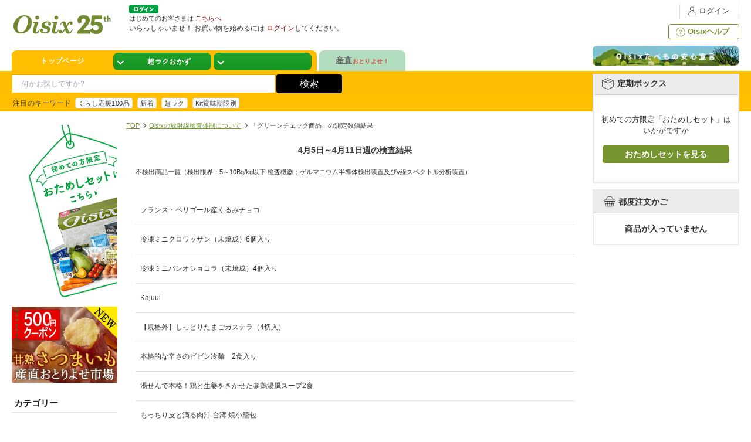

--- FILE ---
content_type: text/html; charset=SJIS
request_url: https://www.oisix.com/shop.g6--aboutus--earthquake_result_history__html.htm?weeknumber=2114
body_size: 56322
content:














<html><head>













<meta http-equiv="X-UA-Compatible" content="IE=edge" /><script>
//if (typeof dataLayer === 'undefined') {

  (function(w,d,s,l,i){w[l]=w[l]||[];w[l].push({'gtm.start':
  new Date().getTime(),event:'gtm.js'});var f=d.getElementsByTagName(s)[0],
  j=d.createElement(s),dl=l!='dataLayer'?'&l='+l:'';j.async=true;j.src=
  'https://gtm.oisix.com/gtm.js?id='+i+dl+ '&gtm_auth=W2GVz29ygiWrdjPKjx3evg&gtm_preview=env-5&gtm_cookies_win=x';f.parentNode.insertBefore(j,f);
  })(window,document,'script','dataLayer','GTM-WVRW6D');

//}
dataLayer.push({ isGTMInstalled: 'true' })
</script>
<meta http-equiv="Content-Type" content="text/html; charset=Shift_JIS" /><meta http-equiv="pragma" content="no-cache" /><meta http-equiv="cache-control" content="no-cache" /><meta http-equiv="expires" content="-1" /><meta name="viewport" content="width=device-width, initial-scale=1, maximum-scale=2, user-scalable=no" /><title>「グリーンチェック商品」の測定数値結果｜Ｏｉｓｉｘ（おいしっくす）</title><meta name="Description" content="ネットスーパー「Ｏｉｓｉｘ（おいしっくす）」ではおトクな入会キャンペーン実施中。有機野菜など安心安全でおいしい食材を宅配。定期食材宅配サービス「おいしっくすくらぶ」はコチラ。| オイシックス株式会社" /><meta name="Keywords" content="有機野菜,食材宅配,ネットスーパー,オーガニック,オイシックス,Oisix,おいしっくす,口コミ" /><link rel="canonical" href="https://www.oisix.com/" /><meta property="og:type" content="website" /><meta property="og:url" content="https://www.oisix.com/" /><meta property="og:title" content="有機野菜など安心安全でおいしい食材を宅配" /><meta property="og:description" content="ネットスーパー「Ｏｉｓｉｘ（おいしっくす）」ではおトクな入会キャンペーン実施中。有機野菜など安心安全でおいしい食材を宅配。定期食材宅配サービス「おいしっくすくらぶ」はコチラ。| オイシックス株式会社" /><meta property="og:image" content="https://www.oisix.com/g6/shopping/image/oisix.logo.jpg" />



<meta name="twitter:card" content="summary_large_image" /><meta name="twitter:site" content="@oisix_com" /><link rel="apple-touch-icon" href="https://www.oisix.com/smart/shared/js/bookmarkbubble/image/oisix_icon114.png">






















































































































































































































































































































































  
  
  
    
    
    
      
      
      
      
      
      
      
      
      
     
  
  
  
  
  
  
  
  

  
  
  
  
  
  
  
  
  
  
  
  
  
  
  
  
  
  
  
  
  
  
  
  
  
  
  
  
  
  
  
  
  
  
  
  
  
  
  
  
  
  
  
  
  
  
  
  
  
  
  
  
  
  
  
  
  
  
  
  
  
  
  
 
 



  	
  
  
  
  
  
  
  
  
  
  
  
  
  
  
  
  
  
  
  
  
  
  






















































































































































































































































































  
  
    
  






    
    
        
    

    
    

    
    

    
    













  <script>var isDpointLinkedFlg = false;</script>
  




























  
  
  






  
  
  




































































































































































































  
  
    
    
  



























  
  
  
  
  
    
  































































































































  
  
  
    
  



























































































































































































































































  









































  
  













































  
  
    
    
  


























































<link rel="shortcut icon" href="favicon.ico" >



















<script type='text/javascript'>
var googletag = googletag || {};
googletag.cmd = googletag.cmd || [];
(function() {
var gads = document.createElement('script');
gads.async = true;
gads.type = 'text/javascript';
var useSSL = 'https:' == document.location.protocol;
gads.src = (useSSL ? 'https:' : 'http:') + 
'//www.googletagservices.com/tag/js/gpt.js';
var node = document.getElementsByTagName('script')[0];
node.parentNode.insertBefore(gads, node);
})();
</script>

<script type='text/javascript'>
googletag.cmd.push(function() {
googletag.defineSlot('/15031072/PC_COM_HEADER_0400', [520, 160], 'div-gpt-ad-1403589384147-0').addService(googletag.pubads());
googletag.defineSlot('/15031072/PC_COM_HEADER_0401', [520, 160], 'div-gpt-ad-1403589384147-1').addService(googletag.pubads());
googletag.defineSlot('/15031072/PC_COM_NAVI_0100', [[143, 80], [143, 100]], 'div-gpt-ad-1402913277202-0').addService(googletag.pubads());
googletag.defineSlot('/15031072/PC_COM_TOP_RIGHT_0100', [[250, 120], [250, 150]], 'div-gpt-ad-1403163655708-0').addService(googletag.pubads());
googletag.defineSlot('/15031072/PC_COM_TOP_RIGHT_0101', [[250, 120], [250, 150]], 'div-gpt-ad-1403163655708-1').addService(googletag.pubads());
googletag.defineSlot('/15031072/PC_COM_TOP_RIGHT_0102', [[250, 120], [250, 150]], 'div-gpt-ad-1403163655708-2').addService(googletag.pubads());
googletag.defineSlot('/15031072/PC_COM_TOP_RIGHT_0200', [240, 240], 'div-gpt-ad-1401964107425-2').addService(googletag.pubads());
googletag.defineSlot('/15031072/PC_COM_TOP_RIGHT_0300', [240, 240], 'div-gpt-ad-1402559277550-5').addService(googletag.pubads());
googletag.defineSlot('/15031072/PC_COM_TOP_RIGHT_0301', [240, 240], 'div-gpt-ad-1402559277550-6').addService(googletag.pubads());
googletag.defineSlot('/15031072/PC_COM_TOP_RIGHT_0302', [240, 240], 'div-gpt-ad-1402559277550-7').addService(googletag.pubads());
googletag.defineSlot('/15031072/PC_COM_TOP_RIGHT_0303', [240, 240], 'div-gpt-ad-1403095271402-0').addService(googletag.pubads());
googletag.defineSlot('/15031072/PC_COM_TOP_RIGHT_0304', [240, 240], 'div-gpt-ad-1402559277550-9').addService(googletag.pubads());
googletag.defineSlot('/15031072/PC_COM_TOP_RIGHT_0305', [240, 240], 'div-gpt-ad-1402664873564-0').addService(googletag.pubads());
googletag.defineSlot('/15031072/PC_COM_TOP_RIGHT_0306', [240, 240], 'div-gpt-ad-1402664873564-1').addService(googletag.pubads());
googletag.defineSlot('/15031072/PC_COM_TOP_RIGHT_0308', [240, 240], 'div-gpt-ad-1403077890738-0').addService(googletag.pubads());
googletag.defineSlot('/15031072/PC_COM_TOP_RIGHT_0309', [240, 240], 'div-gpt-ad-1402911518292-0').addService(googletag.pubads());
googletag.defineSlot('/15031072/PC_COM_TOP_RIGHT_0400', [250, 200], 'div-gpt-ad-1404185063088-0').addService(googletag.pubads());
googletag.defineSlot('/15031072/PC_COM_TOP_RIGHT_0401', [250, 200], 'div-gpt-ad-1404185063088-1').addService(googletag.pubads());
googletag.defineSlot('/15031072/PC_COM_TOP_CENTER_0100', [520, 100], 'div-gpt-ad-1403588051157-0').addService(googletag.pubads());
googletag.defineSlot('/15031072/PC_COM_TOP_CENTER_0101', [520, 100], 'div-gpt-ad-1403588051157-1').addService(googletag.pubads());
googletag.defineSlot('/15031072/PC_COM_TOP_CENTER_0102', [520, 100], 'div-gpt-ad-1403588051157-2').addService(googletag.pubads());
googletag.defineSlot('/15031072/PC_COM_TOP_CENTER_0300', [476, 279], 'div-gpt-ad-1402559277550-0').addService(googletag.pubads());
googletag.defineSlot('/15031072/PC_COM_TOP_CENTER_0301', [476, 279], 'div-gpt-ad-1402559277550-1').addService(googletag.pubads());
googletag.defineSlot('/15031072/PC_COM_TOP_CENTER_0302', [476, 279], 'div-gpt-ad-1402559277550-2').addService(googletag.pubads());
googletag.defineSlot('/15031072/PC_COM_TOP_CENTER_0303', [476, 279], 'div-gpt-ad-1402559277550-3').addService(googletag.pubads());
googletag.defineSlot('/15031072/PC_COM_TOP_CENTER_0304', [476, 279], 'div-gpt-ad-1402559277550-4').addService(googletag.pubads());
googletag.defineSlot('/15031072/PC_COM_TOP_CENTER_0305', [476, 279], 'div-gpt-ad-1403175149932-0').addService(googletag.pubads());
googletag.defineSlot('/15031072/PC_COM_TOP_CENTER_LEFT_0200', [240, 240], 'div-gpt-ad-1402789245504-0').addService(googletag.pubads());
googletag.defineSlot('/15031072/PC_COM_TOP_CENTER_RIGHT_0200', [240, 240], 'div-gpt-ad-1402789245504-1').addService(googletag.pubads());
googletag.defineSlot('/15031072/PC_COM_TOP_LEFT_BOTTOM_0200', [150, 90], 'div-gpt-ad-1405230415346-0').addService(googletag.pubads());
googletag.defineSlot('/15031072/PC_COM_TOP_LEFT_MIDDLE_0200', [150, 90], 'div-gpt-ad-1405230415346-1').addService(googletag.pubads());
googletag.defineSlot('/15031072/PC_MYACCOUNT_0301', [780, 146], 'div-gpt-ad-1406002330524-0').addService(googletag.pubads());
googletag.defineSlot('/15031072/PC_MYACCOUNT_0302', [780, 146], 'div-gpt-ad-1406013438761-0').addService(googletag.pubads());
googletag.defineSlot('/15031072/PC_MYACCOUNT_0303', [780, 146], 'div-gpt-ad-1406013525233-0').addService(googletag.pubads());
googletag.defineSlot('/15031072/PC_MYACCOUNT_0304', [780, 146], 'div-gpt-ad-1406013582800-0').addService(googletag.pubads());
googletag.defineSlot('/15031072/PC_CONFIRM_0301a', [385, 72], 'div-gpt-ad-1406020488457-0').addService(googletag.pubads());
googletag.defineSlot('/15031072/PC_CONFIRM_0302', [385, 72], 'div-gpt-ad-1406017023365-1').addService(googletag.pubads());
googletag.defineSlot('/15031072/PC_CONFIRM_0303', [780, 146], 'div-gpt-ad-1406017023365-2').addService(googletag.pubads());
googletag.defineSlot('/15031072/PC_CONFIRM_0304', [780, 146], 'div-gpt-ad-1406017023365-3').addService(googletag.pubads());
googletag.defineSlot('/15031072/PC_CONFIRM_0300', [385, 72], 'div-gpt-ad-1406022349631-0').addService(googletag.pubads());
googletag.defineSlot('/15031072/PC_COM_TOP_CENTER_0310', [476, 279], 'div-gpt-ad-1406033072695-0').addService(googletag.pubads());
googletag.defineSlot('/15031072/PC_COM_TOP_RIGHT_0310', [240, 240], 'div-gpt-ad-1406076122395-0').addService(googletag.pubads());
googletag.defineSlot('/15031072/PC_COM_OIKURA_FINISH_0301', [640, 300], 'div-gpt-ad-1406255135023-0').addService(googletag.pubads());
googletag.defineSlot('/15031072/PC_MYACCOUNT_0310', [780, 146], 'div-gpt-ad-1407465430868-0').addService(googletag.pubads());
googletag.defineSlot('/15031072/PC_MYACCOUNT_0311', [780, 146], 'div-gpt-ad-1407465517402-0').addService(googletag.pubads());
googletag.defineSlot('/15031072/PC_MYACCOUNT_0312', [780, 146], 'div-gpt-ad-1407465571341-0').addService(googletag.pubads());
googletag.defineSlot('/15031072/PC_SELECTVIEW_0302', [780, 146], 'div-gpt-ad-1407992064639-0').addService(googletag.pubads());
googletag.defineSlot('/15031072/PC_SELECTVIEW_0300', [780, 146], 'div-gpt-ad-1407992116906-0').addService(googletag.pubads());
googletag.defineSlot('/15031072/PC_COM_TOP_LEFT_0302', [150, 300], 'div-gpt-ad-1408004793645-0').addService(googletag.pubads());
googletag.defineSlot('/15031072/PC_COM_TOP_LEFT_0304', [150, 300], 'div-gpt-ad-1408005646590-0').addService(googletag.pubads());
googletag.defineSlot('/15031072/PC_MYACCOUNT_0314', [780, 146], 'div-gpt-ad-1409020798562-0').addService(googletag.pubads());
googletag.defineSlot('/15031072/PC_SELECTVIEW_0301', [1, 1], 'div-gpt-ad-1409020840852-0').addService(googletag.pubads());;
googletag.defineSlot('/15031072/PC_COM_TOP_CENTER_0311', [426, 279], 'div-gpt-ad-1410436376828-0').addService(googletag.pubads());
googletag.defineSlot('/15031072/PC_COM_TOP_CENTER_0307', [426, 279], 'div-gpt-ad-1410354990278-0').addService(googletag.pubads());
googletag.defineSlot('/15031072/PC_COM_TOP_CENTER_0308', [426, 279], 'div-gpt-ad-1410355031890-0').addService(googletag.pubads());
googletag.defineSlot('/15031072/PC_COM_TOP_CENTER_0309', [426, 279], 'div-gpt-ad-1410355068559-0').addService(googletag.pubads());
googletag.defineSlot('/15031072/PC_COM_TOP_RIGHT_0312', [240, 240], 'div-gpt-ad-1410355129412-0').addService(googletag.pubads());
googletag.defineSlot('/15031072/PC_COM_TOP_RIGHT_0313', [240, 240], 'div-gpt-ad-1410355156404-0').addService(googletag.pubads());
googletag.defineSlot('/15031072/PC_COM_TOP_RIGHT_0314', [240, 240], 'div-gpt-ad-1410355550767-0').addService(googletag.pubads());
googletag.defineSlot('/15031072/PC_COM_TOP_RIGHT_0315', [240, 240], 'div-gpt-ad-1410355583329-0').addService(googletag.pubads());
googletag.defineSlot('/15031072/SP_COM_TOP_0308', [305, 215], 'div-gpt-ad-1410356198006-0').addService(googletag.pubads());
googletag.defineSlot('/15031072/PC_CONFIRM_0300', [385, 72], 'div-gpt-ad-1410356485656-0').addService(googletag.pubads());
googletag.defineSlot('/15031072/PC_CONFIRM_0301', [385, 72], 'div-gpt-ad-1410356613145-0').addService(googletag.pubads());
googletag.defineSlot('/15031072/PC_CONFIRM_0305', [385, 72], 'div-gpt-ad-1410356674738-0').addService(googletag.pubads());
googletag.defineSlot('/15031072/PC_COM_TOP_RIGHT_0316', [240, 240], 'div-gpt-ad-1412919419966-0').addService(googletag.pubads());
googletag.defineSlot('/15031072/PC_COM_TOP_CENTER_0312', [476, 279], 'div-gpt-ad-1412919467695-0').addService(googletag.pubads());
googletag.defineSlot('/15031072/PC_COM_TOP_CENTER_0306', [476, 279], 'div-gpt-ad-1427337786914-0').addService(googletag.pubads());
googletag.defineSlot('/15031072/PC_COM_CANCEL_0320', [640, 290], 'div-gpt-ad-1427339764082-0').addService(googletag.pubads());
googletag.defineSlot('/15031072/PC_COM_CANCEL_0321', [640, 290], 'div-gpt-ad-1427339811144-0').addService(googletag.pubads());
googletag.defineSlot('/15031072/PC_COM_CANCEL_0322', [640, 290], 'div-gpt-ad-1427340191810-0').addService(googletag.pubads());
googletag.defineSlot('/15031072/PC_COM_CANCEL_0323', [640, 290], 'div-gpt-ad-1427340255581-0').addService(googletag.pubads());
googletag.defineSlot('/15031072/PC_COM_CANCEL_0324', [640, 290], 'div-gpt-ad-1427340311996-0').addService(googletag.pubads());
googletag.defineSlot('/15031072/PC_COM_CANCEL_0325', [640, 290], 'div-gpt-ad-1427340358039-0').addService(googletag.pubads());
googletag.defineSlot('/15031072/PC_COM_CANCEL_0326', [640, 290], 'div-gpt-ad-1427340397479-0').addService(googletag.pubads());
googletag.defineSlot('/15031072/PC_COM_FINISH_0320', [640, 290], 'div-gpt-ad-1427341400646-0').addService(googletag.pubads());
googletag.defineSlot('/15031072/PC_COM_FINISH_0321', [640, 290], 'div-gpt-ad-1427341440713-0').addService(googletag.pubads());
googletag.defineSlot('/15031072/PC_COM_FINISH_0322', [640, 290], 'div-gpt-ad-1427341484942-0').addService(googletag.pubads());
googletag.defineSlot('/15031072/PC_COM_FINISH_0323', [640, 290], 'div-gpt-ad-1427341534758-0').addService(googletag.pubads());
googletag.defineSlot('/15031072/PC_COM_FINISH_0324', [640, 290], 'div-gpt-ad-1427341585038-0').addService(googletag.pubads());
googletag.defineSlot('/15031072/PC_COM_FINISH_0325', [640, 290], 'div-gpt-ad-1427341931222-0').addService(googletag.pubads());
googletag.defineSlot('/15031072/PC_COM_FINISH_0326', [640, 290], 'div-gpt-ad-1427342081208-0').addService(googletag.pubads());
googletag.defineSlot('/15031072/PC_COM_TOP_SAFE_0300', [250, 45], 'div-gpt-ad-1432542717387-0').addService(googletag.pubads());
googletag.defineSlot('/15031072/PC_COM_TOP_MAGNET_0300', [180, 73], 'div-gpt-ad-1432622110769-0').addService(googletag.pubads());
googletag.defineSlot('/15031072/PC_COM_TOP_D_0300', [760, 80], 'div-gpt-ad-1434703175506-0').addService(googletag.pubads());
googletag.defineSlot('/15031072/PC_COM_TOP_D_0301', [760, 80], 'div-gpt-ad-1434703425286-0').addService(googletag.pubads());
googletag.defineSlot('/15031072/PC_COM_TOP_D_0302', [760, 80], 'div-gpt-ad-1434703564491-0').addService(googletag.pubads());
googletag.defineSlot('/15031072/PC_COM_TOP_D_0303', [760, 80], 'div-gpt-ad-1434703792675-0').addService(googletag.pubads());
googletag.defineSlot('/15031072/PC_COM_TOP_D_0304', [760, 80], 'div-gpt-ad-1434703897401-0').addService(googletag.pubads());
googletag.defineSlot('/15031072/PC_COM_TOP_D_0305', [760, 80], 'div-gpt-ad-1434704052609-0').addService(googletag.pubads());
googletag.defineSlot('/15031072/PC_COM_TOP_D_0306', [760, 80], 'div-gpt-ad-1434704138420-0').addService(googletag.pubads());
googletag.defineSlot('/15031072/PC_COM_TOP_A_0300', [370, 220], 'div-gpt-ad-1434963997838-0').addService(googletag.pubads());
googletag.defineSlot('/15031072/PC_COM_TOP_A_0301', [370, 220], 'div-gpt-ad-1434964603265-0').addService(googletag.pubads());
googletag.defineSlot('/15031072/PC_COM_TOP_B_0301', [175, 220], 'div-gpt-ad-1434964846340-0').addService(googletag.pubads());
googletag.defineSlot('/15031072/PC_COM_TOP_B_0300', [175, 220], 'div-gpt-ad-1434964903504-0').addService(googletag.pubads());
googletag.defineSlot('/15031072/PC_COM_TOP_C_0300', [175, 220], 'div-gpt-ad-1434965319116-0').addService(googletag.pubads());
googletag.defineSlot('/15031072/PC_COM_TOP_C_0301', [175, 220], 'div-gpt-ad-1434965393605-0').addService(googletag.pubads());
googletag.defineSlot('/15031072/PC_COM_TOP_A_0302', [370, 220], 'div-gpt-ad-1435113008998-0').addService(googletag.pubads());
googletag.defineSlot('/15031072/PC_COM_TOP_A_0303', [370, 220], 'div-gpt-ad-1435112752430-0').addService(googletag.pubads());
googletag.defineSlot('/15031072/PC_COM_TOP_A_0304', [370, 220], 'div-gpt-ad-1435113648964-0').addService(googletag.pubads());
googletag.defineSlot('/15031072/PC_COM_DR_A_0300', [370, 220], 'div-gpt-ad-1438155851545-0').addService(googletag.pubads());
googletag.defineSlot('/15031072/PC_COM_DR_B_0300', [175, 220], 'div-gpt-ad-1438155999532-0').addService(googletag.pubads());
googletag.defineSlot('/15031072/PC_COM_DR_B_0301', [175, 220], 'div-gpt-ad-1438156069538-0').addService(googletag.pubads());
googletag.defineSlot('/15031072/PC_COM_DR_C_0300', [175, 220], 'div-gpt-ad-1438156139443-0').addService(googletag.pubads());
googletag.defineSlot('/15031072/PC_COM_DR_C_0301', [175, 220], 'div-gpt-ad-1438156207417-0').addService(googletag.pubads());
googletag.defineSlot('/15031072/PC_COM_DR_A_0310', [370, 220], 'div-gpt-ad-1439202421090-0').addService(googletag.pubads());
googletag.defineSlot('/15031072/PC_COM_DR_B_0310', [175, 220], 'div-gpt-ad-1439202624612-0').addService(googletag.pubads());
googletag.defineSlot('/15031072/PC_COM_DR_B_0311', [175, 220], 'div-gpt-ad-1439202857327-0').addService(googletag.pubads());
googletag.defineSlot('/15031072/PC_COM_DR_C_0310', [175, 220], 'div-gpt-ad-1439202943654-0').addService(googletag.pubads());
googletag.defineSlot('/15031072/PC_COM_DR_C_0311', [175, 220], 'div-gpt-ad-1439202988892-0').addService(googletag.pubads());
googletag.defineSlot('/15031072/PC_COM_DR_A_0320', [370, 220], 'div-gpt-ad-1439203063027-0').addService(googletag.pubads());
googletag.defineSlot('/15031072/PC_COM_DR_B_0320', [175, 220], 'div-gpt-ad-1439203207410-0').addService(googletag.pubads());
googletag.defineSlot('/15031072/PC_COM_DR_B_0321', [175, 220], 'div-gpt-ad-1439203259687-0').addService(googletag.pubads());
googletag.defineSlot('/15031072/PC_COM_DR_C_0320', [175, 220], 'div-gpt-ad-1439203322803-0').addService(googletag.pubads());
googletag.defineSlot('/15031072/PC_COM_DR_C_0321', [175, 220], 'div-gpt-ad-1439203359771-0').addService(googletag.pubads());
googletag.defineSlot('/15031072/PC_COM_DR_A_0330', [370, 220], 'div-gpt-ad-1439203564711-0').addService(googletag.pubads());
googletag.defineSlot('/15031072/PC_COM_DR_B_0330', [175, 220], 'div-gpt-ad-1439203624970-0').addService(googletag.pubads());
googletag.defineSlot('/15031072/PC_COM_DR_B_0331', [175, 220], 'div-gpt-ad-1439203672937-0').addService(googletag.pubads());
googletag.defineSlot('/15031072/PC_COM_DR_C_0330', [175, 220], 'div-gpt-ad-1439203970327-0').addService(googletag.pubads());
googletag.defineSlot('/15031072/PC_COM_DR_C_0331', [175, 220], 'div-gpt-ad-1439204039882-0').addService(googletag.pubads());
googletag.defineSlot('/15031072/PC_COM_DR_A_0311', [370, 220], 'div-gpt-ad-1443420879913-0').addService(googletag.pubads());
googletag.defineSlot('/15031072/PC_MYACCOUNT_0320', [780, 146], 'div-gpt-ad-1446788019372-0').addService(googletag.pubads());
googletag.enableServices();
});
</script>
<script type="text/javascript" src="https://www.oisix.com/g6/shared/js/base_component.js"></script>
<script type="text/javascript" src="https://www.oisix.com/g6/shared/js/chkCookies.js"></script>










































































<script type="text/javascript">
var KM_COOKIE_DOMAIN = "www.oisix.com";
var _kmq = _kmq || [];
var _kmk = _kmk || 'a4ded70ed73a95542360d704f2131cbce0fef950';


/*
function _kms(u){
  setTimeout(function(){
    var d = document, f = d.getElementsByTagName('script')[0],
    s = d.createElement('script');
    s.type = 'text/javascript'; s.async = true; s.src = u;
    f.parentNode.insertBefore(s, f);
  }, 1);
}
_kms('//i.kissmetrics.com/i.js');
_kms('//doug1izaerwt3.cloudfront.net/' + _kmk + '.1.js');
*/



_kmq.push(['set', {'Device_HOSID':'PC_0','Device':'PC','hosid':'0','logined':'no'}]);





_kmq.push(['set',{'kokyakukubun':'shinki','kokyaku-segment-type':'segment-type-unidentified'}]);















</script>

<script type="text/javascript">
 !function(t,e){if(void 0===e[t]){e[t]=function(){e[t].clients.push(this),this._init=[Array.prototype.slice.call(arguments)]},e[t].clients=[];for(var r=function(t){return function(){return this["_"+t]=this["_"+t]||[],this["_"+t].push(Array.prototype.slice.call(arguments)),this}},s=["addRecord","set","trackEvent","trackPageview","trackClicks","ready"],a=0;a<s.length;a++){var c=s[a];e[t].prototype[c]=r(c)}var n=document.createElement("script");n.type="text/javascript",n.async=!0,n.src=("https:"===document.location.protocol?"https:":"http:")+"//cdn.treasuredata.com/sdk/1.7.1/td.min.js";var i=document.getElementsByTagName("script")[0];i.parentNode.insertBefore(n,i)}}("Treasure",this);
</script>

















































  















































































































































































































  <script>
    window.dataLayer = window.dataLayer || [];
    dataLayer.push({
      
        
        week_version: '2605'
      
    });
  </script>



<script type="text/javascript">
  var td = new Treasure({
    host: 'in.treasuredata.com',

    database: 'oisix_com_db',

    writeKey: '10476/6070932a22e82535f40d169bc6946774f73bc8bc'
  });

var user = 













































{
"lp_flg":"1","first_uuid":"162eba2f-f0af-4bed-a0db-a1a3c0c2f49e","juchuu_id":"","td_ip":"3.14.6.88, 2.17.209.201, 23.220.85.178","login_flg":"0",
  "cookie_auto_login_flg":"empty",
  "req_session":"",
  "res_session":"25461143-d7f0-4378-b9b2-121bca829fa6",
  
  "pagecount":"1",
  "device":"PC",
  
  
  
  "kokyaku_segment_type":"segment-type-unidentified",
  "hosid":"0",
  "userAgent":"mozilla/5.0 (macintosh; intel mac os x 10_15_7) applewebkit/537.36 (khtml, like gecko) chrome/131.0.0.0 safari/537.36; claudebot/1.0; +claudebot@anthropic.com)",
  "name":"oisix-ec-prod-09"
}
;
td.trackEvent('trackevent', user);
window.dataLayer = window.dataLayer || [];
var dataLayerEvent = {event:'data_set'}
dataLayer.push(Object.assign(dataLayerEvent, user))
</script>

<script type="text/javascript" defer>
function sendTdEvent(eventLabel1, eventLabel2, eventLabel3, eventLabel4, eventLabel5) {
  function undefinedToEmpty(val) {
    val = (typeof val === 'undefined') ? '' : val;
    return val;
  }
  var tdEventData = {
    first_uuid: user.first_uuid,
    event_label1: undefinedToEmpty(eventLabel1),
    event_label2: undefinedToEmpty(eventLabel2),
    event_label3: undefinedToEmpty(eventLabel3),
    event_label4: undefinedToEmpty(eventLabel4),
    event_label5: undefinedToEmpty(eventLabel5)
  };
  td.trackEvent('td_event', tdEventData);
}

function sendTdEnquete(eventLabel1, eventLabel2, eventLabel3, eventLabel4, eventLabel5) {
  function undefinedToEmpty(val) {
    val = (typeof val === 'undefined') ? '' : val;
    return val;
  }
  var tdEventData = {
    first_uuid: user.first_uuid,
    event_label1: undefinedToEmpty(eventLabel1),
    event_label2: undefinedToEmpty(eventLabel2),
    event_label3: undefinedToEmpty(eventLabel3),
    event_label4: undefinedToEmpty(eventLabel4),
    event_label5: undefinedToEmpty(eventLabel5)
  };
  td.trackEvent('td_enquete_lite', tdEventData);
}


function sendTdSoldOut(itemId, displayType) {
  if (typeof td.client === 'undefined') return;
  function undefinedToEmpty(val) {
    val = (typeof val === 'undefined') ? '' : val;
    return val;
  }
  var now_time = Math.floor((new Date()).getTime() / 1000);
  var tdEventData = {
    first_uu_id: user.first_uuid,
    td_client_id: td.client.track.values.td_client_id(),
    device_type: user.device,
    kokyaku_id: user.id,
    juchuu_id: user.juchuu_id,
    td_url: td.client.track.values.td_url(),
    td_path: td.client.track.values.td_path(),
    shouhin_id: undefinedToEmpty(itemId),
    sold_out_display_type: undefinedToEmpty(displayType),
    access_time: now_time
  };
  td.trackEvent('sold_out_frontend', tdEventData);
}
</script>





<!-- ga -->
<script>
  (function(i,s,o,g,r,a,m){i['GoogleAnalyticsObject']=r;i[r]=i[r]||function(){
  (i[r].q=i[r].q||[]).push(arguments)},i[r].l=1*new Date();a=s.createElement(o),
  m=s.getElementsByTagName(o)[0];a.async=1;a.src=g;m.parentNode.insertBefore(a,m)
  })(window,document,'script','//www.google-analytics.com/analytics.js','ga');

  ga('create', 'UA-179010-15', 'oisix.com');
  ga('require', 'displayfeatures');
  ga('set', 'dimension1', 'segment-type-unidentified');





  ga('send', 'pageview');




</script>


<meta name="Description" content="Oisixたべもの安心宣言に基づく旬な新商品を販売しています。" /><link rel="canonical" href="http://www.oisix.com/shop.g6--shopping--earthquake_result__html.htm">













<script type="text/javascript">
//seleniumのエラー検知用ロジック
window.javaScriptErrors = [];
window.onerror = function(errorMessage) {
  window.javaScriptErrors[window.javaScriptErrors.length] = errorMessage;
}
</script><script type="text/javascript"><!--


var isSmartDevice = false;

//-->
</script><link rel="shortcut icon" href="favicon.ico" ><link rel="stylesheet" type="text/css" href="https://www.oisix.com/g6/base/css/common.css?date=20260122101213" /><link rel="stylesheet" type="text/css" href="https://www.oisix.com/g6/base/css/store.css?date=20220613095608" /><link rel="stylesheet" type="text/css" href="https://www.oisix.com/g6/base/css/myaccount.css?date=20251110105710" />
<script type="text/javascript" src="shared/js/CheckEnv.js"></script>
<link href="https://www.oisix.com/g6/base/css/feature.css?date=20220613095608"
rel="stylesheet" type="text/css" /></head><body class="vframe" OnUnload="closeWin();">
































	<!-- Google Tag Manager (noscript) -->
	<noscript><iframe src="https://www.googletagmanager.com/ns.html?id=GTM-WVRW6D&gtm_auth=W2GVz29ygiWrdjPKjx3evg&gtm_preview=env-5&gtm_cookies_win=x" height="0" width="0" style="display:none;visibility:hidden"></iframe></noscript>
	<!-- End Google Tag Manager (noscript) -->


<style>
.head__account-nav__item__icon--notification{
  background-image: url("https://www.oisix.com/g6/base/images/icon_header_notification.png?date=20220613095608");
}
.head__account-nav__item__notification-badge{
  display:block;
  position: absolute;
  top: 1px;
  left: 13px;
  width: 8px;
  height: 8px;
  background:#CA3E05;
  border-radius:50%;
  transform: scale(0, 0);
  transition: all .8s cubic-bezier(.4, 0, .2, 1);
}
.head__account-nav__item__notification-badge._exist-unread{
  transform: scale(1, 1);
}
.cart_kikangai:after {
  content: "販売期間外です";
  display: block;
  padding-top: 20px;
  text-align: right;
  position: absolute;
  bottom: 15px;
  right: 15px;
  color: #cc0000;
}
.expiration-date-alert{
  color:#db4f43;
}

.logo img {transition: none;}
.js-head-fixed .logo img {
  margin: 37px 0 0 8px;
  width: auto;
  height: 44px;
  transition: none;
}
</style>































<div class="simple_site"><p>ここから音声ブラウザ用のリンクです。</p><p>音声ブラウザーをご利用の方、弱視の方はこちらのページが便利です。</p><ul><li><a href="./?screenmode=simple">このリンクを選択するとオイシックスのシンプルサイトへ移動します。</a></li></ul><p>音声ブラウザ用リンク終了です</p></div><style>
.cart_kikangai:after {
  content: "販売期間外です";
  display: block;
  padding-top: 20px;
  text-align: right;
  position: absolute;
  bottom: 15px;
  right: 15px;
  color: #cc0000;
}
</style><div id="head_wrap"><div id="head" class="head"><div class="wrap clearfix">
<a class="logo" href="https://www.oisix.com/?mi2=TopLogo" style="float:left;display:block;"><img src="/g6/shared/head/image/logo.png" width="170" height="80" alt="感動食品専門スーパーOisix（おいしっくす）" border="0" style="float:left; background-color:white;" ></a>
<ul class="head__account-nav clearfix"><li class="head__account-nav__item head__account-nav__item--login"><a class="head__account-nav__item__link" href="https://www.oisix.com/Login1.htm?mi2=login_header"><span class="head__account-nav__item__icon head__account-nav__item__icon--myaccount"></span>ログイン</a></li>












</ul>
<div class="head__account-nav__guide"><a class="head__account-nav__guide__link" target="_blank" href="https://help.oisix.com/"><span class="head__account-nav__guide__icon"></span>Oisixヘルプ</a></div>
<p class="head__message head__message--nologin"><a href="https://www.oisix.com/Login1.htm?mi2=login_header"><img src="https://www.oisix.com/g6/shared/image/head_button_login.gif" width="50" height="15" border="0" alt="ログイン" align="absmiddle" style="margin-right:10px;"></a><div class="head__login-alert">




























<div class="head__info--area"><div class="loginAlert">


































<style>
.top-regular__payment a:link,.top-regular__payment a:visited { color:#0000ee; }
.payment-limit { color:#ff3300; }
.payment-limit__note { font-size:10px; }
.head__info__vip{ float:left;margin:0 8px 0 0; }
.head__info--area{position:relative;}
.logo { width:170px; margin:0 30px 0 0; }
</style><p class="header__name">
	
	<span class="textXS" >	
	はじめてのお客さまは <a href="https://www.oisix.com/welcome?page=TopPageG5Bean&ISCOOKIE=FALSEID">こちらへ</a>
	</span><br>
	いらっしゃいませ！&nbsp;お買い物を始めるには <a href="https://www.oisix.com/welcome?page=Login1Bean">ログイン</a>してください。
	

	
</p></div>

</div>
</div>











































































  <div id="oisix-ec-front-header" style="clear:both; padding-top:5px; height: 36px;"></div>



<div id="global_navi" data="top"><div class="global_navi__left float_left">
        
        
        
        
          <div
            id="oisix-ec-front-header-search-bar"
            style="padding-top:5px; height: 32px;"
            data-initial-value=""
          ></div>
        
        
        
        
            <div class="search-recommend">
              <style>
              #head {
                position: relative;
              }
              #head:before {
                content: "";
                width: 100%;
                height: 30px;
                display: block;
                background: #ffbe00;
                position: absolute;
                bottom: -24px;
              }
              #global_navi .search-recommend a {
                color: inherit;
                font-size: 12px;
                text-decoration: none;
                font-size: 11px;
                border: 1px solid #ddd;
                border-radius: 4px;
                padding: 4px 12px;
                background: #fff;
                margin: 0 2px;
              }
              #global_navi .search-recommend a:hover {
                opacity: 0.7;
              }
              .search-recommend {
                font-size: 11px;
                color: #333;
                line-height: 1.5;
                margin: 8px 0 0 2px;
              }
              #leftmenu {
                margin-top: 16px;
              }
              </style>
              	
                  
                <div id="oisix-ec-front-header-keywords" style="min-height: 20px;"></div>
            </div>

          </div>


      
      <div class="cart__smallcartarea cart-small-update-2022">

        <div class="cart-small-update-2022__detail">
          
          <div class="cart__smallcartarea__pedestal cart-small-update-2022__teiki">
            <div class="cart-small-update-2022__cartIcon">
              <i class="o-icon"><svg xmlns="http://www.w3.org/2000/svg" width="34" height="34" viewBox="0 0 34 34"><g><path class="d" d="M17.473 28.716a1.5 1.5 0 01-.583-.117L6.122 24.113a1.514 1.514 0 01-.933-1.4V11.264a1.515 1.515 0 01.913-1.39l10.293-4.475a1.511 1.511 0 011.21 0l10.292 4.475a1.515 1.515 0 01.913 1.39v11.475a1.519 1.519 0 01-.889 1.382L18.1 28.584a1.494 1.494 0 01-.627.132zM17 6.346a.441.441 0 00-.177.038L6.53 10.859a.443.443 0 00-.266.406v11.449a.442.442 0 00.274.409l10.766 4.487a.44.44 0 00.353-.006l9.821-4.464a.443.443 0 00.26-.4V11.27a.443.443 0 00-.266-.406L17.179 6.389a.44.44 0 00-.182-.043z"/><path class="d" d="M17.489 28.727a.537.537 0 01-.537-.537V15.523a.537.537 0 011.074 0V28.19a.536.536 0 01-.537.537z"/><path class="d" d="M17.489 16.06a.537.537 0 01-.222-1.025l10.607-4.821a.537.537 0 01.445.977l-10.607 4.821a.53.53 0 01-.223.048zM11.609 17.13a.536.536 0 01-.537-.537v-3.587a.536.536 0 01.312-.487l10.755-4.953a.537.537 0 01.449.975l-10.443 4.81v3.242a.537.537 0 01-.536.537z"/><path class="d" d="M17.489 16.06a.534.534 0 01-.206-.041L5.701 11.192a.536.536 0 11.412-.99l11.583 4.826a.536.536 0 01-.207 1.032z"/></g></svg></i>
              <span>定期ボックス</span>
            </div>
            <a class="cart-small-update-2022-detail" href="https://www.oisix.com/FrameCart1.htm?NEXTVIEW=g6/shopping/CartShousaiView.jsp&detail=y" target="_parent">
              <div class="cart__smallcartarea__pedestal__inner cart-small-update-2022-detail__item">
                <p id="head_goukei"></p>
                <p id="head_waribiki"></p>
              </div>
              <div class="cart-small-update-2022-detail__link">
                <i class="cart-small-update-2022__link"></i>
              </div>
            </a>
          </div>

          
          <div class="cart-small-update-2022__normal">
            <div class="cart-small-update-2022__cartIcon">
              <i class="o-icon o-icon-cart_normal"><svg width="26" height="26" fill="none" viewBox="0 0 26 26" xmlns="http://www.w3.org/2000/svg"><path d="m19.305 10.1-2.827-5.24a1 1 0 0 0-.88-.526h-5.222a1 1 0 0 0-.883.53L6.706 10.1" stroke="#333" stroke-width=".8" stroke-linecap="round" stroke-linejoin="round"/><path d="M21.794 10.1H4.207a.415.415 0 0 0-.415.414v1.535c0 .23.186.415.415.415h17.587c.229 0 .415-.186.415-.415v-1.535a.415.415 0 0 0-.415-.414Z" stroke="#333" stroke-width=".8" stroke-miterlimit="10"/><path d="M18.932 20.51a.56.56 0 0 1-.56.332H7.525a.56.56 0 0 1-.612-.332l-1.866-7.715c0-.156.135-.311.373-.332h14.984c.239 0 .436.124.446.28.01.155 0 0 0 .052l-1.918 7.715ZM8.873 12.807l.944 7.538M17.19 12.941l-.955 7.55M13 12.463v8.192M5.98 16.652h13.865" stroke="#333" stroke-width=".8" stroke-linecap="round" stroke-linejoin="round"/></svg></i>
              <span>都度注文</span>
            </div>
            <a class="cart-small-update-2022-detail" href="https://www.oisix.com/FrameCart1.htm?NEXTVIEW=g6/shopping/CartShousaiView.jsp&detail=y&open=2" target="_parent">
              <div class="cart-small-update-2022-detail__item">
                <p class="js-flame-cart-small-item-update-num cart-small-update-2022-detail__item__text"><span>点</span><br>商品あり</p>
              </div>
              <div class="cart-small-update-2022-detail__link">
                <i class="cart-small-update-2022__link"></i>
              </div>
            </a>
          </div>
        </div>

      </div>
      



        </div></div></div>
</div>
<div id="cart__area--id" class="nav"><div class="cart__area"><div id="cart_block" class="float_right" style="position: absolute;top: -40px;right: 0;"><div class="cart" id="cart_head"><div class="cart__title"><i class="o-icon"><svg xmlns="http://www.w3.org/2000/svg" width="34" height="34" viewBox="0 0 34 34"><g><path class="d" d="M17.473 28.716a1.5 1.5 0 01-.583-.117L6.122 24.113a1.514 1.514 0 01-.933-1.4V11.264a1.515 1.515 0 01.913-1.39l10.293-4.475a1.511 1.511 0 011.21 0l10.292 4.475a1.515 1.515 0 01.913 1.39v11.475a1.519 1.519 0 01-.889 1.382L18.1 28.584a1.494 1.494 0 01-.627.132zM17 6.346a.441.441 0 00-.177.038L6.53 10.859a.443.443 0 00-.266.406v11.449a.442.442 0 00.274.409l10.766 4.487a.44.44 0 00.353-.006l9.821-4.464a.443.443 0 00.26-.4V11.27a.443.443 0 00-.266-.406L17.179 6.389a.44.44 0 00-.182-.043z"/><path class="d" d="M17.489 28.727a.537.537 0 01-.537-.537V15.523a.537.537 0 011.074 0V28.19a.536.536 0 01-.537.537z"/><path class="d" d="M17.489 16.06a.537.537 0 01-.222-1.025l10.607-4.821a.537.537 0 01.445.977l-10.607 4.821a.53.53 0 01-.223.048zM11.609 17.13a.536.536 0 01-.537-.537v-3.587a.536.536 0 01.312-.487l10.755-4.953a.537.537 0 01.449.975l-10.443 4.81v3.242a.537.537 0 01-.536.537z"/><path class="d" d="M17.489 16.06a.534.534 0 01-.206-.041L5.701 11.192a.536.536 0 11.412-.99l11.583 4.826a.536.536 0 01-.207 1.032z"/></g></svg></i><span>定期ボックス</span></div></div></div><span id="cart_flg" style="display:none;">0</span><div id="cart_ind" style=""><div id="cart_in"  class="rightcartframe" style="height: 250px;text-align:center;padding-top:50px;overflow:hidden;display:block;border:3px solid #ebebeb"></div></div></div><!-- 切り替えよう /start -->







































<script type="text/javascript" >
//useragent
if (navigator.userAgent.indexOf('iPad') != -1 || (navigator.userAgent.indexOf('Android') != -1 && navigator.userAgent.indexOf('Mobile') == -1)) {
	document.write('<link rel="stylesheet" type="text/css" href="g6/shared/css/jackTablet.css">');
} else {
	document.write('<link rel="stylesheet" type="text/css" href="g6/shared/css/jackPC.css">');
}
</script><div id="overlay" onclick="closeBigCartWindow();return false;" style="filter:alpha(opacity=70);height: 2859px; width: 1286px; display:none;opacity:0.7;left:0;background:#ffffff none repeat scroll 0 0;position:absolute;z-index:3000;"></div><div id="top_page_cart_box"><div id="dialog-content"><div id="dialog_top" class="boldS"><div id="dialog_top_left" class="float_left"></div><div id="dialog_top_right"><a class="dialog-cart-btn" href="https://www.oisix.com/welcome?page=FrameCart1Bean&NEXTVIEW=g6/shopping/CartShousaiView.jsp&detail=y" target="_parent">注文内容を確認する</a><a class="cart__btn_toggle" href="javascript:void(0)"  onclick="bigCartClose('middle');cart_cookie.add();"><img src="/g6/base/images/cart_btn_close.png" alt="閉じる" width="26" height="26" /></a></div></div><div>
	</div></div><span id="cancel_block"></span></div>


<!-- 切り替えよう /end --></div><script>
const myAccountOpen = document.getElementById('js-myaccount-open'),
      myAccountOpeList = document.getElementById("js-myaccount-open-list");
if(myAccountOpen){
  myAccountOpen.addEventListener('mouseenter', function(e) {
    myAccountOpeList.classList.add("open");
  });
  myAccountOpen.addEventListener('mouseleave', function(e) {
    myAccountOpeList.classList.remove("open");
  });
};
</script>
<div id="main_area"><div id="centercontent" class="center2"><div id="main"><ol id="js-bread-list" class="o-bread-list --pc --shop"><li class="o-bread-list__child"><a href="https://www.oisix.com/" class="o-bread-list__link">TOP</a></li><li class="o-bread-list__child"><a href="https://www.oisix.com/shop.g6--aboutus--earthquake_radiation__html.htm" class="o-bread-list__link">Oisixの放射線検査体制について</a></li><li class="o-bread-list__child">「グリーンチェック商品」の測定数値結果</li></ol><a name="pagetop"></a><div id="contents_shinchaku"><style>
.suspended_items__content { margin: 0 16px;}
.item--suspended { padding: 16px 8px; }
.suspended_items__content__item-list{overflow: hidden; padding-bottom: 20px;}
.item--suspended+.item--suspended {border-top: none}
.pdflist_title {font-weight: bold; font-size: 14px; margin: 20px 0 5px; color: #333;}
.pdflist_link {font-size: 13px; line-height: 2em;}
.pdflist_link a {color: #333; text-decoration: underline;}
.news{
	/* padding: 0 16px; */
	margin-bottom:40px;
	line-height: 1.5;
	word-wrap: break-word;
	word-break: break-all;
}
.news-headding__title {
	font-size: 17px;
	font-weight: bold;
	color: #333;
	margin: 16px 0 0;
	text-align: left;
}
.news-contents {
  margin-top: 32px;
  padding: 0 16px;
}
.news-contents__title {
	margin-top: 24px;
	font-size: 1.25rem;
	border-left: 4px solid #ddd;
  padding-left: 8px;
  font-weight: bold;
}
.news-contents__text {
	margin-top: 16px;
	font-size: 1rem;
}
.news-contents__text.--note {
	margin-top: 8px;
	font-size: 0.916rem;
  line-height: 1.5;
}
.news-contents__text--noti {
	color: #900;
	font-size: inherit;
}
.news-contents__subTitle,
.suspended_items__content__title {
	font-size: 1.166rem;
	font-weight: bold;
	margin-top: 16px;
}
.news-contents__subTitle--small {
	font-size: 1.083rem;
	font-weight: bold;
	margin-top: 16px;
}
.news-contents-list,
.suspended_items__content__item-list {
  margin-top: 32px;
}

.news-contents-list li,
.suspended_items__content__item-list li {
  padding: 16px 8px;
  border-top: 1px solid #ddd;
}
.news-contents-list li:last-child,
.suspended_items__content__item-list li:last-child {
  border-bottom: 1px solid #ddd;
}
</style>















<section class="suspended_items__content"><h1 class="suspended_items__content__title">4月5日～4月11日週の検査結果</h1><p style="margin-top: 10px; font-size: 0.9em; line-height: 1.5em;">不検出商品一覧（検出限界：5～10Bq/kg以下 検査機器：ゲルマニウム半導体検出装置及びγ線スペクトル分析装置）</p><ul class="suspended_items__content__item-list">
<li class="item--suspended">フランス・ペリゴール産くるみチョコ</li>
<li class="item--suspended">冷凍ミニクロワッサン（未焼成）6個入り</li>
<li class="item--suspended">冷凍ミニパンオショコラ（未焼成）4個入り</li>
<li class="item--suspended">Kajuul</li>
<li class="item--suspended">【規格外】しっとりたまごカステラ（4切入）</li>
<li class="item--suspended">本格的な辛さのビビン冷麺　2食入り</li>
<li class="item--suspended">湯せんで本格！鶏と生姜をきかせた参鶏湯風スープ2食</li>
<li class="item--suspended">もっちり皮と滴る肉汁 台湾 焼小籠包</li>
<li class="item--suspended">京のおばんざい 湯葉丼の具</li>
<li class="item--suspended">Hawaiian　ロコモコハンバーグ（グレイビーソース）</li>
<li class="item--suspended">得用行者にんにく入りスタミナ餃子</li>
<li class="item--suspended">【発色剤不使用】肉汁滴る 生ソーセージ スパイシー</li>
<li class="item--suspended">【発色剤不使用】肉汁滴る 生ソーセージ ハーブ</li>
<li class="item--suspended">くるみメープルベーグル 1個入</li>
<li class="item--suspended">一口サイズのミニトースト</li>
<li class="item--suspended">【化学調味料不使用】国産卵のたまごサラダ</li>
<li class="item--suspended">いくら入り　北海道づけサーモン</li>
<li class="item--suspended">北海道産あずき使用！白玉ぜんざい</li>
<li class="item--suspended">焼きたてを楽しむ！バゲット・パリジェンヌ</li>
<li class="item--suspended">やわらかイカが自慢！カラマリフライ</li>
<li class="item--suspended">【化学調味料不使用】国産鶏肉使用のタッカルビ</li>
<li class="item--suspended">ぶりたたき（ゆず風味）</li>
<li class="item--suspended">焼きたてを楽しむ！本場フランス産リュスティック</li>
<li class="item--suspended">[店舗専用]ピクシータンジェリン 5玉</li>
<li class="item--suspended">【ちゃんとOisix】銚子の春キャベツ(千葉県産)</li>
<li class="item--suspended">国産黄パプリカ(大分県産)</li>
<li class="item--suspended">国産赤パプリカ(大分県産)</li>
<li class="item--suspended">【◎ちゃんとOisix】国産赤パプリカ(大分県産)</li>
<li class="item--suspended">シャキシャキ食感がたまらない！おかひじき(山形県産)</li>
<li class="item--suspended">【増量】Ｏimix リーフ(千葉県産)</li>
<li class="item--suspended">焼いて食べるチーズ！北海道生乳カチョカバロ（160g）</li>
<li class="item--suspended">和歌山県産たけのこの土佐煮</li>
<li class="item--suspended">神戸牛コンビーフ&スモークカマンのアヒージョ</li>
<li class="item--suspended">オールドエルパソ トルティーヤ ナチップス</li>
<li class="item--suspended">揚げ焼きで簡単！豆腐から揚げ</li>
<li class="item--suspended">国産青のり入りもっちりさしみこんにゃく(酢みそ付き)</li>
<li class="item--suspended">サラダにぴったり蒸し鶏スライス180ｇ</li>
<li class="item--suspended">【合成着色料不使用】5種のご褒美マカロン</li>
<li class="item--suspended">【ちゃんとOisix】豚ロース塩麹漬け（2枚）</li>
<li class="item--suspended">半解凍がおすすめ！フランス産タルト・オ・ポワール</li>
<li class="item--suspended">エンガワまでおいしい　子持ち笹かれいの一夜干し</li>
<li class="item--suspended">バルマルシェ・コダマ　ピスタチオ入りレバーペースト</li>
<li class="item--suspended">餡にも皮にも！5種の国産野菜入り手包み大餃子</li>
<li class="item--suspended">タコスやラップサンドに！トルティーヤ（全粒粉）</li>
<li class="item--suspended">シンガポールの味！ココナッツ風ラクサスープ（2袋）</li>
<li class="item--suspended">あくが少なくみずみずしい チンゲン菜(千葉県産)</li>
<li class="item--suspended">【増量】サラダほうれん草(和歌山県産)</li>
<li class="item--suspended">【店舗専用】有機アボカド(メキシコ産)</li>
<li class="item--suspended">【店舗専用】にんじん(熊本県産)</li>
<li class="item--suspended">エレガントな味わい 木成りスルガ甘夏(静岡県産)</li>
<li class="item--suspended">彩り鮮やか レッドオークレタス(茨城県産)</li>
<li class="item--suspended">【ちゃんとOisix】 春キャベツ(兵庫県産)</li>
<li class="item--suspended">糖度保証！フルーツトマト(宮崎県産)</li>
<li class="item--suspended">茹でると鮮やかに ビタミンカラーチャード(ふだん草)</li>
<li class="item--suspended">きゅんっと爽やか 小玉日向夏(宮崎県産)</li>
<li class="item--suspended">【増量】マンダリンオレンジ(カリフォルニア産)</li>
<li class="item--suspended">【ちゃんとOisix】きくらげ(鹿児島県産)</li>
<li class="item--suspended">【ちゃんとOisix】 国産赤パプリカ(大分県産)</li>
<li class="item--suspended">【ちゃんとOisix】 国産黄パプリカ(大分県産)</li>
<li class="item--suspended">お弁当やサラダに！【大容量】ミニトマト(熊本県産)</li>
<li class="item--suspended">肉と野菜を加えて！武蔵野うどん</li>
<li class="item--suspended">レンジで台湾朝ごはん　鹹豆漿（シェントウジャン）</li>
<li class="item--suspended">イングリッシュスコーン（プレーン）2個</li>
<li class="item--suspended">[化学調味料不使用]濃厚魚介だし もっちりつけ麺(2食)</li>
<li class="item--suspended">15分で簡単に！ラザニアセット（2-3人前）</li>
<li class="item--suspended">Champagne Hubert de Claminger</li>
<li class="item--suspended">キフェール ビオ ブリュット(スパークリング)</li>
<li class="item--suspended">ドメーヌ サン・セシル シャルドネ 白</li>
<li class="item--suspended">野菜和えや餃子にも！ごま油醤油糀</li>
<li class="item--suspended">【中粒】赤松の経木で包んだ国産経木納豆85g</li>
<li class="item--suspended">snaq.me ドライフルーツアソートBOX（4p）</li>
<li class="item--suspended">[麺Kit]国産小麦100%の麺で！肉汁つけうどん</li>
<li class="item--suspended">Kit2人前／[ヴィーガン]ごぼうと練りあげ照焼</li>
<li class="item--suspended">Kit2人前／飯島さんのチキンソテー　ねぎソース</li>
<li class="item--suspended">Kit2人前／ザクザク！めばるのクリスピーフライ</li>
<li class="item--suspended">[Kit]【クイック1皿】鶏ごぼう中華風チャプチェ</li>
<li class="item--suspended">[Kit]【クイック1皿】ハニーマスタードチキン</li>
<li class="item--suspended">[Kit]クロテッドクリーム入り　英国風スコーン</li>
<li class="item--suspended">Kit2人前／爽やかな香り！鶏のレモンクリーム煮</li>
<li class="item--suspended">[Kit]あと味さっぱり！烏龍茶の豆花</li>
<li class="item--suspended">Kit2人前／[ヴィーガン]ソラノイロ醤油ラー麺</li>
<li class="item--suspended">Kit2人前/[ヴィーガン]ソラノイロ醤油拉麺</li>
<li class="item--suspended">【発色剤不使用】パリッと北海道あらびきウインナー</li>
<li class="item--suspended">やさしい味わい 秩父 和メープルプリン</li>
<li class="item--suspended">ふんわり なめらか ご褒美プリン</li>
<li class="item--suspended">【プレゼント】ふんわり なめらか ご褒美プリン</li>
<li class="item--suspended">北の大豆 北海道大豆100% 豆乳入りおぼろ豆腐(たれ付)</li>
<li class="item--suspended">[麺Kit]ごま酢でさっぱり！サラダラーメン</li>
<li class="item--suspended">【ちゃんとOisix】豚ロース塩麹漬け（2枚）冷凍</li>
<li class="item--suspended">ポッサムセット（韓国風蒸し豚・キムチ・旨辛だれ付）</li>
<li class="item--suspended">森山ナポリピッツァベース(トマトソース)</li>
<li class="item--suspended">国産春雨のチャプチェキット(糸唐辛子+ゴマ付き)</li>
<li class="item--suspended">国産さわらの桜花甘酢漬け</li>
<li class="item--suspended">パスタに！海老とブロッコリーのガーリックオイル漬け</li>
<li class="item--suspended">ハンバーガーやお弁当にも使えるミニハンバーグ(4個)</li>
<li class="item--suspended">お好みの具材をはさんで！プチバンズ(8個)</li>
<li class="item--suspended">ベトナム網春巻き(海鮮)</li>
<li class="item--suspended">お家でピタヤボウル</li>
<li class="item--suspended">くちどけしっとり チョコチップメロンパン</li>
<li class="item--suspended">3ステップで簡単！ガパオセット（2人前）</li>
<li class="item--suspended">【ちゃんとOisix】豚ロース塩麹漬け（3枚）（冷凍）</li>
<li class="item--suspended">【ちゃんとOisix】豚ロース塩麹漬け（3枚）（クール）</li>
<li class="item--suspended">フライパンで！シーフードパエリアセット</li>
<li class="item--suspended">【化学調味料不使用】バターミルクチキン</li>
<li class="item--suspended">粗挽き牛肉をじっくり煮込んだラグーソース</li>
<li class="item--suspended">リゾットにも！ベーコン入りクリームソース</li>
<li class="item--suspended">下処理いらず！長崎県産剣先イカ</li>
<li class="item--suspended">森山ナポリ　パルミジャーノとチェリートマト</li>
<li class="item--suspended">ヨーグルトやお酒にも！瀬戸内レモンペースト</li>
<li class="item--suspended">フライパンで！骨取り白糸鱈キムチ漬け</li>
<li class="item--suspended">Kit2人前／包丁いらず！国産牛肉のトマトすき煮</li>
<li class="item--suspended">【◎ちゃんとOisix】レッドオークレタス(茨城県産)</li>
<li class="item--suspended">【◎ちゃんとOisix】国産赤パプリカ(大分県産)</li>
<li class="item--suspended">宮崎県産 切干大根</li>
<li class="item--suspended">プチリーフ バジル(静岡県産)</li>
<li class="item--suspended">プチリーフ 大葉(茨城県産)</li>
<li class="item--suspended">ミニかぶ&ラデッシュと5種のリーフのセット(茨城県産)</li>
<li class="item--suspended">【おためし用】ミニトマト(神奈川県産)</li>
<li class="item--suspended">有明海産 カット焼海苔</li>
<li class="item--suspended">しっかり厚めでパリッと贅沢！ わ！すごい海苔</li>
<li class="item--suspended">50℃のお湯で溶けるから簡単 シルバーゼラチン</li>
<li class="item--suspended">白神こだま酵母ドライ 50g</li>
<li class="item--suspended">北海道産大豆100％高木屋のきな粉（20g×6袋）</li>
<li class="item--suspended">有機大豆100％のきな粉</li>
<li class="item--suspended">牛乳とあわせておいしい 黒胡麻きな粉</li>
<li class="item--suspended">国産寒天で作る　手作りスイーツの素</li>
<li class="item--suspended">北海道産小麦のホットケーキミックス （200g×4P）</li>
<li class="item--suspended">Butters バターミルクパンケーキミックス</li>
<li class="item--suspended">ヴァルモン ルージュ 赤</li>
<li class="item--suspended">エコ・バランス ピノ・ノワール 赤</li>
<li class="item--suspended">SOL DE ANDES　メルロー 赤</li>
<li class="item--suspended">バラオンダ オーガニック バリカ（赤）</li>
<li class="item--suspended">ドメーヌ サン・セシル カベルネ・ソーヴィニヨン 赤</li>
<li class="item--suspended">【骨取り天然魚】脂質少なめ ブリ切身</li>
<li class="item--suspended">【骨取り天然魚】真アジの切身</li>
<li class="item--suspended">【骨取り天然魚】赤魚の切身</li>
<li class="item--suspended">【骨取り天然魚】脂質少なめ 白身魚切身</li>
<li class="item--suspended">【とれピチ】包丁いらず ふっくらイワシのフィーレ</li>
<li class="item--suspended">【とれピチ】身がふっくら旬あじ(エラ、ハラ抜き)</li>
<li class="item--suspended">離乳食にも！骨&皮とり北海道産真だらサイコロカット</li>
<li class="item--suspended">お弁当やおにぎりに！しっとり塩秋鮭（チルド）</li>
<li class="item--suspended">離乳食にも！骨&皮とり鮭サイコロカット</li>
<li class="item--suspended">ほんのり甘め 二段熟成天然ふわうま銀鮭（2切）</li>
<li class="item--suspended">【骨とり切り身】さば　160g(2切）</li>
<li class="item--suspended">ふわふわ食感　真鯛しゃぶしゃぶ（胡麻ポン酢付き）</li>
<li class="item--suspended">アサヒ ドライゼロ 6缶パック</li>
<li class="item--suspended">常陸野ネスト ジャパニーズクラシックエール</li>
<li class="item--suspended">常陸野ネスト ラガー</li>
<li class="item--suspended">えびしゅうまい</li>
<li class="item--suspended">子どもパクパク！モッチリ ほうれん草入りぎょうざ</li>
<li class="item--suspended">国産野菜と豚肉の春巻き</li>
<li class="item--suspended">あとひくおいしさ ジューシー肉しゅうまい</li>
<li class="item--suspended">肉汁したたる えび入りにら饅頭</li>
<li class="item--suspended">つるんとスープに 肉ワンタン</li>
<li class="item--suspended">しょうが香る！旨辛エビチリ用ソース</li>
<li class="item--suspended">特撰中華直火炒めチャーハン</li>
<li class="item--suspended">お弁当にもぴったり！ひじき入りしゅうまい</li>
<li class="item--suspended">ぱらぱらご飯が嬉しい　深部さんの卵と煮豚の直火炒飯</li>
<li class="item--suspended">コラーゲン入り平牧三元豚焼売</li>
<li class="item--suspended">たまごでボリュームアップ！中華屋さんの海老チリ</li>
<li class="item--suspended">玉ねぎピーマンしめじがあればカシューナッツ炒め</li>
<li class="item--suspended">野菜たっぷりがおすすめ　棒棒鶏</li>
<li class="item--suspended">豆腐とねぎがあればできる　旨辛麻婆豆腐</li>
<li class="item--suspended">【化学調味料不使用】国産豚のジューシー豚まん</li>
<li class="item--suspended">おもてなしのひと品台湾産味付けメンマ</li>
<li class="item--suspended">豆腐百珍　ビリッと辛い！四川風花椒麻婆豆腐</li>
<li class="item--suspended">なすがあればできる！ピリ辛中華味噌炒めの素</li>
<li class="item--suspended">本格四川！しびれる辛さ麻婆豆腐の素</li>
<li class="item--suspended">7種の国産野菜たっぷり!ふんわり豆腐肉団子(甘酢あん)</li>
<li class="item--suspended">子どもパクパク！モッチリ にんじん入りぎょうざ</li>
<li class="item--suspended">子どもパクパク！モッチリ とうもろこしぎょうざ</li>
<li class="item--suspended">湯せんで！国産鶏もも肉の中華粥 230g</li>
<li class="item--suspended">湯せんでとろ旨！8種野菜の中華丼の具（2袋入）</li>
<li class="item--suspended">フライパンで簡単調理　焼き小籠包</li>
<li class="item--suspended">緑豆でん粉100％使用！ぱぱっと完成 はるさめサラダ</li>
<li class="item--suspended">[化学調味料不使用]国産小麦の生ラーメン2食（豚骨）</li>
<li class="item--suspended">[化学調味料不使用]国産小麦の生ラーメン2食（醤油）</li>
<li class="item--suspended">お徳用 国産野菜とお肉の餃子</li>
<li class="item--suspended">子どもパクパク！モッチリ トマト入りぎょうざ</li>
<li class="item--suspended">電子レンジで！黄金しょうがの肉焼売</li>
<li class="item--suspended">朝ごはんや軽食にも！ひとくちサイズのミニ肉まん</li>
<li class="item--suspended">くわい入り　特製中華肉団子のタネ（五香粉風味）</li>
<li class="item--suspended">レンジで簡単！あっさりパクパク水餃子</li>
<li class="item--suspended">もっちり！北海道産小麦と国産野菜のほおばり餃子</li>
<li class="item--suspended">化学調味料不使用！国産具材のほおばり焼売</li>
</ul></section>















<div class="news-contents">
  <h2 class="news-contents__subTitle">過去の検査結果</h2>

<h3 class="pdflist_title">2025</h3>
<p class="pdflist_link">
  <a href="https://www.oisix.com/shop.g6--aboutus--earthquake_result_history__html.htm?weeknumber=2603">1/5～1/11</a>｜
  <a href="https://www.oisix.com/shop.g6--aboutus--earthquake_result_history__html.htm?weeknumber=2602">12/29～1/4</a>｜
  <a href="https://www.oisix.com/shop.g6--aboutus--earthquake_result_history__html.htm?weeknumber=2601">12/22～12/28</a>｜
  <a href="https://www.oisix.com/shop.g6--aboutus--earthquake_result_history__html.htm?weeknumber=2553">12/15～12/21</a>｜
  <a href="https://www.oisix.com/shop.g6--aboutus--earthquake_result_history__html.htm?weeknumber=2552">12/8～12/14</a>｜
  <a href="https://www.oisix.com/shop.g6--aboutus--earthquake_result_history__html.htm?weeknumber=2551">12/1～12/7</a>｜
  <a href="https://www.oisix.com/shop.g6--aboutus--earthquake_result_history__html.htm?weeknumber=2550">11/24～11/30</a>｜
  <a href="https://www.oisix.com/shop.g6--aboutus--earthquake_result_history__html.htm?weeknumber=2549">11/17～11/23</a>｜
  <a href="https://www.oisix.com/shop.g6--aboutus--earthquake_result_history__html.htm?weeknumber=2548">11/10～11/16</a>｜
  <a href="https://www.oisix.com/shop.g6--aboutus--earthquake_result_history__html.htm?weeknumber=2547">11/3～11/9</a>｜
  <a href="https://www.oisix.com/shop.g6--aboutus--earthquake_result_history__html.htm?weeknumber=2546">10/27～11/2</a>｜
  <a href="https://www.oisix.com/shop.g6--aboutus--earthquake_result_history__html.htm?weeknumber=2545">10/20～10/26</a>｜
  <a href="https://www.oisix.com/shop.g6--aboutus--earthquake_result_history__html.htm?weeknumber=2544">10/13～10/19</a>｜
  <a href="https://www.oisix.com/shop.g6--aboutus--earthquake_result_history__html.htm?weeknumber=2543">10/6～10/12</a>｜
  <a href="https://www.oisix.com/shop.g6--aboutus--earthquake_result_history__html.htm?weeknumber=2542">9/29～10/5</a>｜
  <a href="https://www.oisix.com/shop.g6--aboutus--earthquake_result_history__html.htm?weeknumber=2541">9/22～9/28</a>｜
  <a href="https://www.oisix.com/shop.g6--aboutus--earthquake_result_history__html.htm?weeknumber=2540">9/15～9/21</a>｜
  <a href="https://www.oisix.com/shop.g6--aboutus--earthquake_result_history__html.htm?weeknumber=2539">9/8～9/14</a>｜
  <a href="https://www.oisix.com/shop.g6--aboutus--earthquake_result_history__html.htm?weeknumber=2538">9/1～9/7</a>｜
  <a href="https://www.oisix.com/shop.g6--aboutus--earthquake_result_history__html.htm?weeknumber=2537">8/25～8/31</a>｜
  <a href="https://www.oisix.com/shop.g6--aboutus--earthquake_result_history__html.htm?weeknumber=2536">8/18～8/24</a>｜
  <a href="https://www.oisix.com/shop.g6--aboutus--earthquake_result_history__html.htm?weeknumber=2535">8/11～8/17</a>｜
  <a href="https://www.oisix.com/shop.g6--aboutus--earthquake_result_history__html.htm?weeknumber=2534">8/4～8/10</a>｜
  <a href="https://www.oisix.com/shop.g6--aboutus--earthquake_result_history__html.htm?weeknumber=2533">7/28～8/3</a>｜
  <a href="https://www.oisix.com/shop.g6--aboutus--earthquake_result_history__html.htm?weeknumber=2532">7/21～7/27</a>｜
  <a href="https://www.oisix.com/shop.g6--aboutus--earthquake_result_history__html.htm?weeknumber=2531">7/14～7/20</a>｜
  <a href="https://www.oisix.com/shop.g6--aboutus--earthquake_result_history__html.htm?weeknumber=2530">7/7～7/13</a>｜
  <a href="https://www.oisix.com/shop.g6--aboutus--earthquake_result_history__html.htm?weeknumber=2529">6/30～7/6</a>｜
  <a href="https://www.oisix.com/shop.g6--aboutus--earthquake_result_history__html.htm?weeknumber=2528">6/23～6/29</a>｜
  <a href="https://www.oisix.com/shop.g6--aboutus--earthquake_result_history__html.htm?weeknumber=2527">6/16～6/22</a>｜
  <a href="https://www.oisix.com/shop.g6--aboutus--earthquake_result_history__html.htm?weeknumber=2526">6/9～6/15</a>｜
  <a href="https://www.oisix.com/shop.g6--aboutus--earthquake_result_history__html.htm?weeknumber=2525">6/2～6/8</a>｜
  <a href="https://www.oisix.com/shop.g6--aboutus--earthquake_result_history__html.htm?weeknumber=2524">5/26～6/1</a>｜
  <a href="https://www.oisix.com/shop.g6--aboutus--earthquake_result_history__html.htm?weeknumber=2523">5/19～5/25</a>｜
  <a href="https://www.oisix.com/shop.g6--aboutus--earthquake_result_history__html.htm?weeknumber=2522">5/12～5/18</a>｜
  <a href="https://www.oisix.com/shop.g6--aboutus--earthquake_result_history__html.htm?weeknumber=2521">5/5～5/11</a>｜
  <a href="https://www.oisix.com/shop.g6--aboutus--earthquake_result_history__html.htm?weeknumber=2472">4/28～5/4</a>｜
  <a href="https://www.oisix.com/shop.g6--aboutus--earthquake_result_history__html.htm?weeknumber=2471">4/21～4/27</a>｜
  <a href="https://www.oisix.com/shop.g6--aboutus--earthquake_result_history__html.htm?weeknumber=2470">4/14～4/20</a>｜
  <a href="https://www.oisix.com/shop.g6--aboutus--earthquake_result_history__html.htm?weeknumber=2469">4/7～4/13</a>｜
  <a href="https://www.oisix.com/shop.g6--aboutus--earthquake_result_history__html.htm?weeknumber=2468">3/31～4/6</a>｜
  <a href="https://www.oisix.com/shop.g6--aboutus--earthquake_result_history__html.htm?weeknumber=2467">3/24～3/30</a>｜
  <a href="https://www.oisix.com/shop.g6--aboutus--earthquake_result_history__html.htm?weeknumber=2466">3/17～3/23</a>｜
  <a href="https://www.oisix.com/shop.g6--aboutus--earthquake_result_history__html.htm?weeknumber=2465">3/10～3/16</a>｜
  <a href="https://www.oisix.com/shop.g6--aboutus--earthquake_result_history__html.htm?weeknumber=2464">3/3～3/9</a>｜
  <a href="https://www.oisix.com/shop.g6--aboutus--earthquake_result_history__html.htm?weeknumber=2463">2/24～3/2</a>｜
  <a href="https://www.oisix.com/shop.g6--aboutus--earthquake_result_history__html.htm?weeknumber=2462">2/17～2/23</a>｜
  <a href="https://www.oisix.com/shop.g6--aboutus--earthquake_result_history__html.htm?weeknumber=2461">2/10～2/16</a>｜
  <a href="https://www.oisix.com/shop.g6--aboutus--earthquake_result_history__html.htm?weeknumber=2460">2/3～2/9</a>｜
  <a href="https://www.oisix.com/shop.g6--aboutus--earthquake_result_history__html.htm?weeknumber=2459">1/27～2/2</a>｜
  <a href="https://www.oisix.com/shop.g6--aboutus--earthquake_result_history__html.htm?weeknumber=2458">1/20～1/26</a>｜
  <a href="https://www.oisix.com/shop.g6--aboutus--earthquake_result_history__html.htm?weeknumber=2457">1/13～1/19</a>｜
  <a href="https://www.oisix.com/shop.g6--aboutus--earthquake_result_history__html.htm?weeknumber=2456">1/6～1/12</a>
</p>

<h3 class="pdflist_title">2024</h3>
<p class="pdflist_link">
  <a href="https://www.oisix.com/shop.g6--aboutus--earthquake_result_history__html.htm?weeknumber=2455">12/30～1/05</a>｜
  <a href="https://www.oisix.com/shop.g6--aboutus--earthquake_result_history__html.htm?weeknumber=2454">12/23～12/29</a>｜
  <a href="https://www.oisix.com/shop.g6--aboutus--earthquake_result_history__html.htm?weeknumber=2453">12/16～12/22</a>｜
  <a href="https://www.oisix.com/shop.g6--aboutus--earthquake_result_history__html.htm?weeknumber=2452">12/9～12/15</a>｜
  <a href="https://www.oisix.com/shop.g6--aboutus--earthquake_result_history__html.htm?weeknumber=2451">12/2～12/8</a>｜
  <a href="https://www.oisix.com/shop.g6--aboutus--earthquake_result_history__html.htm?weeknumber=2450">11/25～12/1</a>｜
  <a href="https://www.oisix.com/shop.g6--aboutus--earthquake_result_history__html.htm?weeknumber=2449">11/18～11/24</a>｜
  <a href="https://www.oisix.com/shop.g6--aboutus--earthquake_result_history__html.htm?weeknumber=2448">11/11～11/17</a>｜
  <a href="https://www.oisix.com/shop.g6--aboutus--earthquake_result_history__html.htm?weeknumber=2447">11/4～11/10</a>｜
  <a href="https://www.oisix.com/shop.g6--aboutus--earthquake_result_history__html.htm?weeknumber=2446">10/28～11/3</a>｜
  <a href="https://www.oisix.com/shop.g6--aboutus--earthquake_result_history__html.htm?weeknumber=2445">10/21～10/27</a>｜
  <a href="https://www.oisix.com/shop.g6--aboutus--earthquake_result_history__html.htm?weeknumber=2444">10/14～10/20</a>｜
  <a href="https://www.oisix.com/shop.g6--aboutus--earthquake_result_history__html.htm?weeknumber=2443">10/7～10/13</a>｜
  <a href="https://www.oisix.com/shop.g6--aboutus--earthquake_result_history__html.htm?weeknumber=2442">9/30～10/6</a>｜
  <a href="https://www.oisix.com/shop.g6--aboutus--earthquake_result_history__html.htm?weeknumber=2441">9/23～9/29</a>｜
  <a href="https://www.oisix.com/shop.g6--aboutus--earthquake_result_history__html.htm?weeknumber=2440">9/16～9/22</a>｜
  <a href="https://www.oisix.com/shop.g6--aboutus--earthquake_result_history__html.htm?weeknumber=2439">9/9～9/15</a>｜
  <a href="https://www.oisix.com/shop.g6--aboutus--earthquake_result_history__html.htm?weeknumber=2438">9/2～9/8</a>｜
  <a href="https://www.oisix.com/shop.g6--aboutus--earthquake_result_history__html.htm?weeknumber=2437">8/26～9/1</a>｜
  <a href="https://www.oisix.com/shop.g6--aboutus--earthquake_result_history__html.htm?weeknumber=2436">8/19～8/25</a>｜
  <a href="https://www.oisix.com/shop.g6--aboutus--earthquake_result_history__html.htm?weeknumber=2435">8/12～8/18</a>｜
  <a href="https://www.oisix.com/shop.g6--aboutus--earthquake_result_history__html.htm?weeknumber=2434">8/5～8/11</a>｜
  <a href="https://www.oisix.com/shop.g6--aboutus--earthquake_result_history__html.htm?weeknumber=2433">7/29～8/4</a>｜
  <a href="https://www.oisix.com/shop.g6--aboutus--earthquake_result_history__html.htm?weeknumber=2432">7/22～7/28</a>｜
  <a href="https://www.oisix.com/shop.g6--aboutus--earthquake_result_history__html.htm?weeknumber=2431">7/15～7/21</a>｜
  <a href="https://www.oisix.com/shop.g6--aboutus--earthquake_result_history__html.htm?weeknumber=2430">7/8～7/14</a>｜
  <a href="https://www.oisix.com/shop.g6--aboutus--earthquake_result_history__html.htm?weeknumber=2429">7/1～7/7</a>｜
  <a href="https://www.oisix.com/shop.g6--aboutus--earthquake_result_history__html.htm?weeknumber=2428">6/24～6/30</a>｜
  <a href="https://www.oisix.com/shop.g6--aboutus--earthquake_result_history__html.htm?weeknumber=2427">6/17～6/23</a>｜
  <a href="https://www.oisix.com/shop.g6--aboutus--earthquake_result_history__html.htm?weeknumber=2426">6/10～6/16</a>｜
  <a href="https://www.oisix.com/shop.g6--aboutus--earthquake_result_history__html.htm?weeknumber=2425">6/3～6/9</a>｜
  <a href="https://www.oisix.com/shop.g6--aboutus--earthquake_result_history__html.htm?weeknumber=2424">5/27～6/2</a>｜
  <a href="https://www.oisix.com/shop.g6--aboutus--earthquake_result_history__html.htm?weeknumber=2423">5/20～5/26</a>｜
  <a href="https://www.oisix.com/shop.g6--aboutus--earthquake_result_history__html.htm?weeknumber=2422">5/13～5/19</a>｜
  <a href="https://www.oisix.com/shop.g6--aboutus--earthquake_result_history__html.htm?weeknumber=2421">5/6～5/12</a>｜
  <a href="https://www.oisix.com/shop.g6--aboutus--earthquake_result_history__html.htm?weeknumber=2420">4/29～5/5</a>｜
  <a href="https://www.oisix.com/shop.g6--aboutus--earthquake_result_history__html.htm?weeknumber=2419">4/22～4/28</a>｜
  <a href="https://www.oisix.com/shop.g6--aboutus--earthquake_result_history__html.htm?weeknumber=2418">4/15～4/21</a>｜
  <a href="https://www.oisix.com/shop.g6--aboutus--earthquake_result_history__html.htm?weeknumber=2417">4/8～4/14</a>｜
  <a href="https://www.oisix.com/shop.g6--aboutus--earthquake_result_history__html.htm?weeknumber=2416">4/1～4/7</a>｜
  <a href="https://www.oisix.com/shop.g6--aboutus--earthquake_result_history__html.htm?weeknumber=2415">3/25～3/31</a>｜
  <a href="https://www.oisix.com/shop.g6--aboutus--earthquake_result_history__html.htm?weeknumber=2414">3/18～3/24</a>｜
  <a href="https://www.oisix.com/shop.g6--aboutus--earthquake_result_history__html.htm?weeknumber=2413">3/11～3/17</a>｜
  <a href="https://www.oisix.com/shop.g6--aboutus--earthquake_result_history__html.htm?weeknumber=2412">3/4～3/10</a>｜
  <a href="https://www.oisix.com/shop.g6--aboutus--earthquake_result_history__html.htm?weeknumber=2411">2/26～3/3</a>｜
  <a href="https://www.oisix.com/shop.g6--aboutus--earthquake_result_history__html.htm?weeknumber=2410">2/19～2/25</a>｜
  <a href="https://www.oisix.com/shop.g6--aboutus--earthquake_result_history__html.htm?weeknumber=2409">2/12～2/18</a>｜
  <a href="https://www.oisix.com/shop.g6--aboutus--earthquake_result_history__html.htm?weeknumber=2408">2/5～2/11</a>｜
  <a href="https://www.oisix.com/shop.g6--aboutus--earthquake_result_history__html.htm?weeknumber=2407">1/29～2/4</a>｜
  <a href="https://www.oisix.com/shop.g6--aboutus--earthquake_result_history__html.htm?weeknumber=2406">1/22～1/28</a>｜
  <a href="https://www.oisix.com/shop.g6--aboutus--earthquake_result_history__html.htm?weeknumber=2405">1/15～1/21</a>｜
  <a href="https://www.oisix.com/shop.g6--aboutus--earthquake_result_history__html.htm?weeknumber=2404">1/8～1/14</a>｜
  <a href="https://www.oisix.com/shop.g6--aboutus--earthquake_result_history__html.htm?weeknumber=2403">1/1～1/7</a>｜
</p>

<h3 class="pdflist_title">2023</h3>
<p class="pdflist_link">
  <a href="https://www.oisix.com/shop.g6--aboutus--earthquake_result_history__html.htm?weeknumber=2402">12/25～12/31</a>｜
  <a href="https://www.oisix.com/shop.g6--aboutus--earthquake_result_history__html.htm?weeknumber=2401">12/18～12/24</a>｜
  <a href="https://www.oisix.com/shop.g6--aboutus--earthquake_result_history__html.htm?weeknumber=2350">12/11～12/17</a>｜
  <a href="https://www.oisix.com/shop.g6--aboutus--earthquake_result_history__html.htm?weeknumber=2349">12/4～12/10</a>｜
  <a href="https://www.oisix.com/shop.g6--aboutus--earthquake_result_history__html.htm?weeknumber=2348">11/27～12/3</a>｜
  <a href="https://www.oisix.com/shop.g6--aboutus--earthquake_result_history__html.htm?weeknumber=2347">11/20～11/26</a>｜
  <a href="https://www.oisix.com/shop.g6--aboutus--earthquake_result_history__html.htm?weeknumber=2346">11/13～11/19</a>｜
  <a href="https://www.oisix.com/shop.g6--aboutus--earthquake_result_history__html.htm?weeknumber=2345">11/6～11/12</a>｜
  <a href="https://www.oisix.com/shop.g6--aboutus--earthquake_result_history__html.htm?weeknumber=2344">10/30～11/5</a>｜
  <a href="https://www.oisix.com/shop.g6--aboutus--earthquake_result_history__html.htm?weeknumber=2343">10/23～10/29</a>｜
  <a href="https://www.oisix.com/shop.g6--aboutus--earthquake_result_history__html.htm?weeknumber=2342">10/16～10/22</a>｜
  <a href="https://www.oisix.com/shop.g6--aboutus--earthquake_result_history__html.htm?weeknumber=2341">10/9～10/15</a>｜
  <a href="https://www.oisix.com/shop.g6--aboutus--earthquake_result_history__html.htm?weeknumber=2340">10/2～10/8</a>｜
  <a href="https://www.oisix.com/shop.g6--aboutus--earthquake_result_history__html.htm?weeknumber=2339">9/25～10/1</a>｜
  <a href="https://www.oisix.com/shop.g6--aboutus--earthquake_result_history__html.htm?weeknumber=2338">9/18～9/24</a>｜
  <a href="https://www.oisix.com/shop.g6--aboutus--earthquake_result_history__html.htm?weeknumber=2337">9/11～9/17</a>｜
  <a href="https://www.oisix.com/shop.g6--aboutus--earthquake_result_history__html.htm?weeknumber=2336">9/4～9/10</a>｜
  <a href="https://www.oisix.com/shop.g6--aboutus--earthquake_result_history__html.htm?weeknumber=2335">8/28～9/3</a>｜
  <a href="https://www.oisix.com/shop.g6--aboutus--earthquake_result_history__html.htm?weeknumber=2334">8/21～8/27</a>｜
  <a href="https://www.oisix.com/shop.g6--aboutus--earthquake_result_history__html.htm?weeknumber=2333">8/14～8/20</a>｜
  <a href="https://www.oisix.com/shop.g6--aboutus--earthquake_result_history__html.htm?weeknumber=2332">8/7～8/13</a>｜
  <a href="https://www.oisix.com/shop.g6--aboutus--earthquake_result_history__html.htm?weeknumber=2331">7/31～8/6</a>｜
  <a href="https://www.oisix.com/shop.g6--aboutus--earthquake_result_history__html.htm?weeknumber=2330">7/24～7/30</a>｜
  <a href="https://www.oisix.com/shop.g6--aboutus--earthquake_result_history__html.htm?weeknumber=2329">7/17～7/23</a>｜
  <a href="https://www.oisix.com/shop.g6--aboutus--earthquake_result_history__html.htm?weeknumber=2328">7/10～7/16</a>｜
  <a href="https://www.oisix.com/shop.g6--aboutus--earthquake_result_history__html.htm?weeknumber=2327">7/3～7/9</a>｜
  <a href="https://www.oisix.com/shop.g6--aboutus--earthquake_result_history__html.htm?weeknumber=2326">6/26～7/2</a>｜
  <a href="https://www.oisix.com/shop.g6--aboutus--earthquake_result_history__html.htm?weeknumber=2325">6/19～6/25</a>｜
  <a href="https://www.oisix.com/shop.g6--aboutus--earthquake_result_history__html.htm?weeknumber=2324">6/12～6/18</a>｜
  <a href="https://www.oisix.com/shop.g6--aboutus--earthquake_result_history__html.htm?weeknumber=2323">6/5～6/11</a>｜
  <a href="https://www.oisix.com/shop.g6--aboutus--earthquake_result_history__html.htm?weeknumber=2322">5/29～6/4</a>｜
  <a href="https://www.oisix.com/shop.g6--aboutus--earthquake_result_history__html.htm?weeknumber=2321">5/22～5/28</a>｜
  <a href="https://www.oisix.com/shop.g6--aboutus--earthquake_result_history__html.htm?weeknumber=2320">5/15～5/21</a>｜
  <a href="https://www.oisix.com/shop.g6--aboutus--earthquake_result_history__html.htm?weeknumber=2319">5/8～5/14</a>｜
  <a href="https://www.oisix.com/shop.g6--aboutus--earthquake_result_history__html.htm?weeknumber=2318">5/1～5/7</a>｜
  <a href="https://www.oisix.com/shop.g6--aboutus--earthquake_result_history__html.htm?weeknumber=2317">4/24～4/30</a>｜
  <a href="https://www.oisix.com/shop.g6--aboutus--earthquake_result_history__html.htm?weeknumber=2316">4/17～4/23</a>｜
  <a href="https://www.oisix.com/shop.g6--aboutus--earthquake_result_history__html.htm?weeknumber=2315">4/10～4/16</a>｜
  <a href="https://www.oisix.com/shop.g6--aboutus--earthquake_result_history__html.htm?weeknumber=2314">4/3～4/9</a>｜
  <a href="https://www.oisix.com/shop.g6--aboutus--earthquake_result_history__html.htm?weeknumber=2313">3/27～4/2</a>｜
  <a href="https://www.oisix.com/shop.g6--aboutus--earthquake_result_history__html.htm?weeknumber=2312">3/20～3/26</a>｜
  <a href="https://www.oisix.com/shop.g6--aboutus--earthquake_result_history__html.htm?weeknumber=2311">3/13～3/19</a>｜
  <a href="https://www.oisix.com/shop.g6--aboutus--earthquake_result_history__html.htm?weeknumber=2310">3/6～3/12</a>｜
  <a href="https://www.oisix.com/shop.g6--aboutus--earthquake_result_history__html.htm?weeknumber=2309">2/27～3/5</a>｜
  <a href="https://www.oisix.com/shop.g6--aboutus--earthquake_result_history__html.htm?weeknumber=2308">2/20～2/26</a>｜
  <a href="https://www.oisix.com/shop.g6--aboutus--earthquake_result_history__html.htm?weeknumber=2307">2/13～2/19</a>｜
  <a href="https://www.oisix.com/shop.g6--aboutus--earthquake_result_history__html.htm?weeknumber=2306">2/6～2/12</a>｜
  <a href="https://www.oisix.com/shop.g6--aboutus--earthquake_result_history__html.htm?weeknumber=2305">1/30～2/5</a>｜
  <a href="https://www.oisix.com/shop.g6--aboutus--earthquake_result_history__html.htm?weeknumber=2304">1/23～1/29</a>｜
  <a href="https://www.oisix.com/shop.g6--aboutus--earthquake_result_history__html.htm?weeknumber=2303">1/16～1/22</a>｜
  <a href="https://www.oisix.com/shop.g6--aboutus--earthquake_result_history__html.htm?weeknumber=2302">1/9～1/15</a>｜
  <a href="https://www.oisix.com/shop.g6--aboutus--earthquake_result_history__html.htm?weeknumber=2301">1/2～1/8</a>
</p>

<h3 class="pdflist_title">2022</h3>
<p class="pdflist_link">
  <a href="https://www.oisix.com/shop.g6--aboutus--earthquake_result_history__html.htm?weeknumber=2252">12/26～1/1</a>｜
  <a href="https://www.oisix.com/shop.g6--aboutus--earthquake_result_history__html.htm?weeknumber=2251">12/19～12/25</a>｜
  <a href="https://www.oisix.com/shop.g6--aboutus--earthquake_result_history__html.htm?weeknumber=2251">12/19～12/25</a>｜
  <a href="https://www.oisix.com/shop.g6--aboutus--earthquake_result_history__html.htm?weeknumber=2250">12/12～12/18</a>｜
  <a href="https://www.oisix.com/shop.g6--aboutus--earthquake_result_history__html.htm?weeknumber=2249">12/5～12/11</a>｜
  <a href="https://www.oisix.com/shop.g6--aboutus--earthquake_result_history__html.htm?weeknumber=2248">11/28～12/4</a>｜
  <a href="https://www.oisix.com/shop.g6--aboutus--earthquake_result_history__html.htm?weeknumber=2247">11/21～11/27</a>｜
  <a href="https://www.oisix.com/shop.g6--aboutus--earthquake_result_history__html.htm?weeknumber=2246">11/14～11/20</a>｜
  <a href="https://www.oisix.com/shop.g6--aboutus--earthquake_result_history__html.htm?weeknumber=2245">11/7～11/13</a>｜
  <a href="https://www.oisix.com/shop.g6--aboutus--earthquake_result_history__html.htm?weeknumber=2244">10/31～11/6</a>｜
  <a href="https://www.oisix.com/shop.g6--aboutus--earthquake_result_history__html.htm?weeknumber=2243">10/24～10/30</a>｜
  <a href="https://www.oisix.com/shop.g6--aboutus--earthquake_result_history__html.htm?weeknumber=2242">10/17～10/23</a>｜
  <a href="https://www.oisix.com/shop.g6--aboutus--earthquake_result_history__html.htm?weeknumber=2241">10/10～10/16</a>｜
  <a href="https://www.oisix.com/shop.g6--aboutus--earthquake_result_history__html.htm?weeknumber=2240">10/3～10/9</a>｜
  <a href="https://www.oisix.com/shop.g6--aboutus--earthquake_result_history__html.htm?weeknumber=2239">9/26～10/2</a>｜
  <a href="https://www.oisix.com/shop.g6--aboutus--earthquake_result_history__html.htm?weeknumber=2238">9/19～9/25</a>｜
  <a href="https://www.oisix.com/shop.g6--aboutus--earthquake_result_history__html.htm?weeknumber=2236">9/5～9/11</a>｜
  <a href="https://www.oisix.com/shop.g6--aboutus--earthquake_result_history__html.htm?weeknumber=2235">8/29～9/4</a>｜
  <a href="https://www.oisix.com/shop.g6--aboutus--earthquake_result_history__html.htm?weeknumber=2234">8/22～8/28</a>｜
  <a href="https://www.oisix.com/shop.g6--aboutus--earthquake_result_history__html.htm?weeknumber=2233">8/15～8/21</a>｜
  <a href="https://www.oisix.com/shop.g6--aboutus--earthquake_result_history__html.htm?weeknumber=2232">8/8～8/14</a>｜
  <a href="https://www.oisix.com/shop.g6--aboutus--earthquake_result_history__html.htm?weeknumber=2231">8/1～8/7</a>｜
  <a href="https://www.oisix.com/shop.g6--aboutus--earthquake_result_history__html.htm?weeknumber=2230">7/25～7/31</a>｜
  <a href="https://www.oisix.com/shop.g6--aboutus--earthquake_result_history__html.htm?weeknumber=2229">7/18～7/24</a>｜
  <a href="https://www.oisix.com/shop.g6--aboutus--earthquake_result_history__html.htm?weeknumber=2228">7/11～7/17</a>｜
  <a href="https://www.oisix.com/shop.g6--aboutus--earthquake_result_history__html.htm?weeknumber=2227">7/4～7/10</a>｜
  <a href="https://www.oisix.com/shop.g6--aboutus--earthquake_result_history__html.htm?weeknumber=2226">6/27～7/3</a>｜
  <a href="https://www.oisix.com/shop.g6--aboutus--earthquake_result_history__html.htm?weeknumber=2225">6/20～6/26</a>｜
  <a href="https://www.oisix.com/shop.g6--aboutus--earthquake_result_history__html.htm?weeknumber=2224">6/13～6/19</a>｜
  <a href="https://www.oisix.com/shop.g6--aboutus--earthquake_result_history__html.htm?weeknumber=2223">6/6～6/12</a>｜
  <a href="https://www.oisix.com/shop.g6--aboutus--earthquake_result_history__html.htm?weeknumber=2222">5/30～6/5</a>｜
  <a href="https://www.oisix.com/shop.g6--aboutus--earthquake_result_history__html.htm?weeknumber=2221">5/23～5/29</a>｜
  <a href="https://www.oisix.com/shop.g6--aboutus--earthquake_result_history__html.htm?weeknumber=2220">5/16～5/22</a>｜
  <a href="https://www.oisix.com/shop.g6--aboutus--earthquake_result_history__html.htm?weeknumber=2219">5/9～5/15</a>｜
  <a href="https://www.oisix.com/shop.g6--aboutus--earthquake_result_history__html.htm?weeknumber=2218">5/2～5/8</a>｜
  <a href="https://www.oisix.com/shop.g6--aboutus--earthquake_result_history__html.htm?weeknumber=2217">4/25～5/1</a>｜
  <a href="https://www.oisix.com/shop.g6--aboutus--earthquake_result_history__html.htm?weeknumber=2216">4/18～4/24</a>｜
  <a href="https://www.oisix.com/shop.g6--aboutus--earthquake_result_history__html.htm?weeknumber=2215">4/11～4/17</a>｜
  <a href="https://www.oisix.com/shop.g6--aboutus--earthquake_result_history__html.htm?weeknumber=2214">4/4～4/10</a>｜
  <a href="https://www.oisix.com/shop.g6--aboutus--earthquake_result_history__html.htm?weeknumber=2213">3/28～4/3</a>｜
  <a href="https://www.oisix.com/shop.g6--aboutus--earthquake_result_history__html.htm?weeknumber=2212">3/21～3/27</a>｜
  <a href="https://www.oisix.com/shop.g6--aboutus--earthquake_result_history__html.htm?weeknumber=2211">3/14～3/20</a>｜
  <a href="https://www.oisix.com/shop.g6--aboutus--earthquake_result_history__html.htm?weeknumber=2210">3/7～3/13</a>｜
  <a href="https://www.oisix.com/shop.g6--aboutus--earthquake_result_history__html.htm?weeknumber=2209">2/28～3/6</a>｜
  <a href="https://www.oisix.com/shop.g6--aboutus--earthquake_result_history__html.htm?weeknumber=2208">2/21～2/27</a>｜
  <a href="https://www.oisix.com/shop.g6--aboutus--earthquake_result_history__html.htm?weeknumber=2207">2/14～2/20</a>｜
  <a href="https://www.oisix.com/shop.g6--aboutus--earthquake_result_history__html.htm?weeknumber=2206">2/7～2/13</a>｜
  <a href="https://www.oisix.com/shop.g6--aboutus--earthquake_result_history__html.htm?weeknumber=2205">1/31～2/6</a>｜
  <a href="https://www.oisix.com/shop.g6--aboutus--earthquake_result_history__html.htm?weeknumber=2204">1/24～1/30</a>｜
  <a href="https://www.oisix.com/shop.g6--aboutus--earthquake_result_history__html.htm?weeknumber=2203">1/17～1/23</a>｜
  <a href="https://www.oisix.com/shop.g6--aboutus--earthquake_result_history__html.htm?weeknumber=2202">1/10～1/16</a>｜
  <a href="https://www.oisix.com/shop.g6--aboutus--earthquake_result_history__html.htm?weeknumber=2201">1/3～1/9</a>
</p>

<h3 class="pdflist_title">2021</h3>
<p class="pdflist_link"><a href="https://www.oisix.com/shop.g6--aboutus--earthquake_result_history__html.htm?weeknumber=2152">12/27～1/2</a>｜<a href="https://www.oisix.com/shop.g6--aboutus--earthquake_result_history__html.htm?weeknumber=2151">12/20～12/26</a>｜<a href="https://www.oisix.com/shop.g6--aboutus--earthquake_result_history__html.htm?weeknumber=2150">12/13～12/19</a>｜<a href="https://www.oisix.com/shop.g6--aboutus--earthquake_result_history__html.htm?weeknumber=2149">12/6～12/12</a>｜<a href="https://www.oisix.com/shop.g6--aboutus--earthquake_result_history__html.htm?weeknumber=2148">11/29～12/5</a>｜<a href="https://www.oisix.com/shop.g6--aboutus--earthquake_result_history__html.htm?weeknumber=2147">11/22～11/28</a>｜<a href="https://www.oisix.com/shop.g6--aboutus--earthquake_result_history__html.htm?weeknumber=2146">11/15～11/21</a>｜<a href="https://www.oisix.com/shop.g6--aboutus--earthquake_result_history__html.htm?weeknumber=2145">11/8～11/14</a>｜<a href="https://www.oisix.com/shop.g6--aboutus--earthquake_result_history__html.htm?weeknumber=2144">11/1～11/7</a>｜<a href="https://www.oisix.com/shop.g6--aboutus--earthquake_result_history__html.htm?weeknumber=2143">10/25～10/31</a>｜<a href="https://www.oisix.com/shop.g6--aboutus--earthquake_result_history__html.htm?weeknumber=2142">10/18～10/24</a>｜<a href="https://www.oisix.com/shop.g6--aboutus--earthquake_result_history__html.htm?weeknumber=2141">10/11～10/17</a>｜<a href="https://www.oisix.com/shop.g6--aboutus--earthquake_result_history__html.htm?weeknumber=2140">10/4～10/10</a>｜<a href="https://www.oisix.com/shop.g6--aboutus--earthquake_result_history__html.htm?weeknumber=2139">9/27～10/3</a>｜<a href="https://www.oisix.com/shop.g6--aboutus--earthquake_result_history__html.htm?weeknumber=2138">9/20～9/26</a>｜<a href="https://www.oisix.com/shop.g6--aboutus--earthquake_result_history__html.htm?weeknumber=2137">9/13～9/19</a>｜<a href="https://www.oisix.com/shop.g6--aboutus--earthquake_result_history__html.htm?weeknumber=2136">9/6～9/12</a>｜<a href="https://www.oisix.com/shop.g6--aboutus--earthquake_result_history__html.htm?weeknumber=2135">8/30～9/5</a>｜<a href="https://www.oisix.com/shop.g6--aboutus--earthquake_result_history__html.htm?weeknumber=2134">8/23～8/29</a>｜<a href="https://www.oisix.com/shop.g6--aboutus--earthquake_result_history__html.htm?weeknumber=2133">8/16～8/22</a>｜<a href="https://www.oisix.com/shop.g6--aboutus--earthquake_result_history__html.htm?weeknumber=2132">8/9～8/15</a>｜<a href="https://www.oisix.com/shop.g6--aboutus--earthquake_result_history__html.htm?weeknumber=2131">8/2～8/8</a>｜<a href="https://www.oisix.com/shop.g6--aboutus--earthquake_result_history__html.htm?weeknumber=2130">7/26～8/1</a>｜<a href="https://www.oisix.com/shop.g6--aboutus--earthquake_result_history__html.htm?weeknumber=2129">7/19～7/25</a>｜<a href="https://www.oisix.com/shop.g6--aboutus--earthquake_result_history__html.htm?weeknumber=2128">7/12～7/18</a>｜<a href="https://www.oisix.com/shop.g6--aboutus--earthquake_result_history__html.htm?weeknumber=2127">7/5～7/11</a>｜<a href="https://www.oisix.com/shop.g6--aboutus--earthquake_result_history__html.htm?weeknumber=2126">6/28～7/4</a>｜<a href="https://www.oisix.com/shop.g6--aboutus--earthquake_result_history__html.htm?weeknumber=2125">6/21～6/27</a>｜<a href="https://www.oisix.com/shop.g6--aboutus--earthquake_result_history__html.htm?weeknumber=2124">6/14～6/20</a>｜<a href="https://www.oisix.com/shop.g6--aboutus--earthquake_result_history__html.htm?weeknumber=2123">6/7～6/13</a>｜<a href="https://www.oisix.com/shop.g6--aboutus--earthquake_result_history__html.htm?weeknumber=2122">5/31～6/6</a>｜<a href="https://www.oisix.com/shop.g6--aboutus--earthquake_result_history__html.htm?weeknumber=2121">5/24～5/30</a>｜<a href="https://www.oisix.com/shop.g6--aboutus--earthquake_result_history__html.htm?weeknumber=2121">5/17～5/23</a>｜<a href="https://www.oisix.com/shop.g6--aboutus--earthquake_result_history__html.htm?weeknumber=2119">5/10～5/16</a>｜<a href="https://www.oisix.com/shop.g6--aboutus--earthquake_result_history__html.htm?weeknumber=2118">5/3～5/9</a>｜<a href="https://www.oisix.com/shop.g6--aboutus--earthquake_result_history__html.htm?weeknumber=2117">4/26～5/2</a>｜<a href="https://www.oisix.com/shop.g6--aboutus--earthquake_result_history__html.htm?weeknumber=2116">4/19～4/25</a>｜<a href="https://www.oisix.com/shop.g6--aboutus--earthquake_result_history__html.htm?weeknumber=2115">4/12～4/18</a>｜<a href="https://www.oisix.com/shop.g6--aboutus--earthquake_result_history__html.htm?weeknumber=2114">4/5～4/11</a>｜<a href="https://www.oisix.com/shop.g6--aboutus--earthquake_result_history__html.htm?weeknumber=2113">3/29～4/4</a>｜<a href="https://www.oisix.com/shop.g6--aboutus--earthquake_result_history__html.htm?weeknumber=2112">3/22～3/28</a>｜<a href="https://www.oisix.com/shop.g6--aboutus--earthquake_result_history__html.htm?weeknumber=2111">3/15～3/21</a>｜<a href="https://www.oisix.com/shop.g6--aboutus--earthquake_result_history__html.htm?weeknumber=2110">3/8～3/14</a>｜<a href="https://www.oisix.com/shop.g6--aboutus--earthquake_result_history__html.htm?weeknumber=2109">3/1～3/7</a>｜<a href="https://www.oisix.com/shop.g6--aboutus--earthquake_result_history__html.htm?weeknumber=2108">2/22～2/28</a>｜<a href="https://www.oisix.com/shop.g6--aboutus--earthquake_result_history__html.htm?weeknumber=2107">2/15～2/21</a>｜<a href="https://www.oisix.com/shop.g6--aboutus--earthquake_result_history__html.htm?weeknumber=2106">2/8～2/14</a>｜<a href="https://www.oisix.com/shop.g6--aboutus--earthquake_result_history__html.htm?weeknumber=2105">2/1～2/7</a>｜<a href="https://www.oisix.com/shop.g6--aboutus--earthquake_result_history__html.htm?weeknumber=2104">1/25～1/31</a>｜<a href="https://www.oisix.com/shop.g6--aboutus--earthquake_result_history__html.htm?weeknumber=2103">1/18～1/24</a>｜<a href="https://www.oisix.com/shop.g6--aboutus--earthquake_result_history__html.htm?weeknumber=2102">1/11～1/17</a>｜<a href="https://www.oisix.com/shop.g6--aboutus--earthquake_result_history__html.htm?weeknumber=2101">1/4～1/10</a>｜</p>

<h3 class="pdflist_title">2020</h3>
<p class="pdflist_link"><a href="https://www.oisix.com/shop.g6--aboutus--earthquake_result_history__html.htm?weeknumber=2055">12/28～1/3</a>｜<a href="https://www.oisix.com/shop.g6--aboutus--earthquake_result_history__html.htm?weeknumber=2054">12/21～12/27</a>｜<a href="https://www.oisix.com/shop.g6--aboutus--earthquake_result_history__html.htm?weeknumber=2053">12/14～12/20</a>｜<a href="https://www.oisix.com/shop.g6--aboutus--earthquake_result_history__html.htm?weeknumber=2052">12/7～12/13</a>｜<a href="https://www.oisix.com/shop.g6--aboutus--earthquake_result_history__html.htm?weeknumber=2051">11/30～12/6</a>｜<a href="https://www.oisix.com/shop.g6--aboutus--earthquake_result_history__html.htm?weeknumber=2050">11/23～11/29</a>｜<a href="https://www.oisix.com/shop.g6--aboutus--earthquake_result_history__html.htm?weeknumber=2049">11/16～11/22</a>｜<a href="https://www.oisix.com/shop.g6--aboutus--earthquake_result_history__html.htm?weeknumber=2048">11/9～11/15</a>｜<a href="https://www.oisix.com/shop.g6--aboutus--earthquake_result_history__html.htm?weeknumber=2047">11/2～11/8</a>｜<a href="https://www.oisix.com/shop.g6--aboutus--earthquake_result_history__html.htm?weeknumber=2046">10/26～11/1</a>｜<a href="https://www.oisix.com/shop.g6--aboutus--earthquake_result_history__html.htm?weeknumber=2045">10/19～10/25</a>｜<a href="https://www.oisix.com/shop.g6--aboutus--earthquake_result_history__html.htm?weeknumber=2044">10/12～10/18</a>｜<a href="https://www.oisix.com/shop.g6--aboutus--earthquake_result_history__html.htm?weeknumber=2043">10/5～10/11</a>｜<a href="https://www.oisix.com/shop.g6--aboutus--earthquake_result_history__html.htm?weeknumber=2042">9/28～10/4</a>｜<a href="https://www.oisix.com/shop.g6--aboutus--earthquake_result_history__html.htm?weeknumber=2041">9/21～9/27</a>｜<a href="https://www.oisix.com/shop.g6--aboutus--earthquake_result_history__html.htm?weeknumber=2040">9/14～9/20</a>｜<a href="https://www.oisix.com/shop.g6--aboutus--earthquake_result_history__html.htm?weeknumber=2039">9/7～9/13</a>｜<a href="https://www.oisix.com/shop.g6--aboutus--earthquake_result_history__html.htm?weeknumber=2038">8/31～9/6</a>｜<a href="https://www.oisix.com/shop.g6--aboutus--earthquake_result_history__html.htm?weeknumber=2037">8/24～8/30</a>｜<a href="https://www.oisix.com/shop.g6--aboutus--earthquake_result_history__html.htm?weeknumber=2036">8/17～8/23</a>｜<a href="https://www.oisix.com/shop.g6--aboutus--earthquake_result_history__html.htm?weeknumber=2035">8/10～8/16</a>｜<a href="https://www.oisix.com/shop.g6--aboutus--earthquake_result_history__html.htm?weeknumber=2034">8/3～8/9</a>｜<a href="https://www.oisix.com/shop.g6--aboutus--earthquake_result_history__html.htm?weeknumber=2033">7/27～8/2</a>｜<a href="https://www.oisix.com/shop.g6--aboutus--earthquake_result_history__html.htm?weeknumber=2032">7/20～7/26</a>｜<a href="https://www.oisix.com/shop.g6--aboutus--earthquake_result_history__html.htm?weeknumber=2031">7/13～7/19</a>｜<a href="https://www.oisix.com/shop.g6--aboutus--earthquake_result_history__html.htm?weeknumber=2030">7/6～7/12</a>｜<a href="https://www.oisix.com/shop.g6--aboutus--earthquake_result_history__html.htm?weeknumber=2029">6/29～7/5</a>｜<a href="https://www.oisix.com/shop.g6--aboutus--earthquake_result_history__html.htm?weeknumber=2028">6/22～6/28</a>｜<a href="https://www.oisix.com/shop.g6--aboutus--earthquake_result_history__html.htm?weeknumber=2027">6/15～6/21</a>｜<a href="https://www.oisix.com/shop.g6--aboutus--earthquake_result_history__html.htm?weeknumber=2026">6/8～6/14</a>｜<a href="https://www.oisix.com/shop.g6--aboutus--earthquake_result_history__html.htm?weeknumber=2025">6/1～6/7</a>｜<a href="https://www.oisix.com/shop.g6--aboutus--earthquake_result_history__html.htm?weeknumber=2024">5/25～5/31</a>｜<a href="https://www.oisix.com/shop.g6--aboutus--earthquake_result_history__html.htm?weeknumber=2023">5/18～5/24</a>｜<a href="https://www.oisix.com/shop.g6--aboutus--earthquake_result_history__html.htm?weeknumber=2022">5/11～5/17</a>｜<a href="https://www.oisix.com/shop.g6--aboutus--earthquake_result_history__html.htm?weeknumber=2021">5/4～5/10</a>｜<a href="https://www.oisix.com/shop.g6--aboutus--earthquake_result_history__html.htm?weeknumber=2020">4/27～5/3</a>｜<a href="https://www.oisix.com/shop.g6--aboutus--earthquake_result_history__html.htm?weeknumber=2019">4/20～4/26</a>｜<a href="https://www.oisix.com/shop.g6--aboutus--earthquake_result_history__html.htm?weeknumber=2018">4/13～4/19</a>｜<a href="https://www.oisix.com/shop.g6--aboutus--earthquake_result_history__html.htm?weeknumber=2017">4/6～4/12</a>｜<a href="https://www.oisix.com/shop.g6--aboutus--earthquake_result_history__html.htm?weeknumber=2016">3/30～4/5</a>｜<a href="https://www.oisix.com/shop.g6--aboutus--earthquake_result_history__html.htm?weeknumber=2015">3/23～3/29</a>｜<a href="https://www.oisix.com/shop.g6--aboutus--earthquake_result_history__html.htm?weeknumber=2014">3/16～3/22</a>｜<a href="https://www.oisix.com/shop.g6--aboutus--earthquake_result_history__html.htm?weeknumber=2013">3/9～3/15</a>｜<a href="https://www.oisix.com/shop.g6--aboutus--earthquake_result_history__html.htm?weeknumber=2012">3/2～3/8</a>｜<a href="https://www.oisix.com/shop.g6--aboutus--earthquake_result_history__html.htm?weeknumber=2011">2/24～3/1</a>｜<a href="https://www.oisix.com/shop.g6--aboutus--earthquake_result_history__html.htm?weeknumber=2010">2/17～2/23</a>｜<a href="https://www.oisix.com/shop.g6--aboutus--earthquake_result_history__html.htm?weeknumber=2009">2/10～2/16</a>｜<a href="https://www.oisix.com/shop.g6--aboutus--earthquake_result_history__html.htm?weeknumber=2008">2/3～2/9</a>｜<a href="https://www.oisix.com/shop.g6--aboutus--earthquake_result_history__html.htm?weeknumber=2007">1/27～2/2</a>｜<a href="https://www.oisix.com/shop.g6--aboutus--earthquake_result_history__html.htm?weeknumber=2006">1/20～1/26</a>｜<a href="https://www.oisix.com/shop.g6--aboutus--earthquake_result_history__html.htm?weeknumber=2005">1/13～1/19</a>｜<a href="https://www.oisix.com/shop.g6--aboutus--earthquake_result_history__html.htm?weeknumber=2004">1/6～1/12</a></p>

<h3 class="pdflist_title">2019</h3>
<p class="pdflist_link"><a href="https://www.oisix.com/shop.g6--aboutus--earthquake_result_history__html.htm?weeknumber=2002">12/23～12/29</a>｜<a href="https://www.oisix.com/shop.g6--aboutus--earthquake_result_history__html.htm?weeknumber=2001">12/16～12/22</a>｜<a href="https://www.oisix.com/shop.g6--aboutus--earthquake_result_history__html.htm?weeknumber=1952">12/9～12/15</a>｜<a href="https://www.oisix.com/shop.g6--aboutus--earthquake_result_history__html.htm?weeknumber=1951">12/2～12/8</a>｜<a href="https://www.oisix.com/shop.g6--aboutus--earthquake_result_history__html.htm?weeknumber=1950">11/25～12/1</a>｜<a href="https://www.oisix.com/shop.g6--aboutus--earthquake_result_history__html.htm?weeknumber=1949">11/18～11/24</a>｜<a href="https://www.oisix.com/shop.g6--aboutus--earthquake_result_history__html.htm?weeknumber=1948">11/11～11/17</a>｜<a href="https://www.oisix.com/shop.g6--aboutus--earthquake_result_history__html.htm?weeknumber=1947">11/4～11/10</a>｜<a href="https://www.oisix.com/shop.g6--aboutus--earthquake_result_history__html.htm?weeknumber=1946">10/28～11/3</a>｜<a href="https://www.oisix.com/shop.g6--aboutus--earthquake_result_history__html.htm?weeknumber=1945">10/21～10/27</a>｜<a href="https://www.oisix.com/shop.g6--aboutus--earthquake_result_history__html.htm?weeknumber=1944">10/14～10/20</a>｜<a href="https://www.oisix.com/shop.g6--aboutus--earthquake_result_history__html.htm?weeknumber=1943">10/7～10/13</a>｜<a href="https://www.oisix.com/shop.g6--aboutus--earthquake_result_history__html.htm?weeknumber=1942">9/30～10/6</a>｜<a href="https://www.oisix.com/shop.g6--aboutus--earthquake_result_history__html.htm?weeknumber=1941">9/23～9/29</a>｜<a href="https://www.oisix.com/shop.g6--aboutus--earthquake_result_history__html.htm?weeknumber=1940">9/16～9/22</a>｜<a href="https://www.oisix.com/shop.g6--aboutus--earthquake_result_history__html.htm?weeknumber=1939">9/9～9/15</a>｜<a href="https://www.oisix.com/shop.g6--aboutus--earthquake_result_history__html.htm?weeknumber=1938">9/2～9/8</a>｜<a href="https://www.oisix.com/shop.g6--aboutus--earthquake_result_history__html.htm?weeknumber=1937">8/26～9/1</a>｜<a href="https://www.oisix.com/shop.g6--aboutus--earthquake_result_history__html.htm?weeknumber=1936">8/19～8/25</a>｜<a href="https://www.oisix.com/shop.g6--aboutus--earthquake_result_history__html.htm?weeknumber=1935">8/12～8/18</a>｜<a href="https://www.oisix.com/shop.g6--aboutus--earthquake_result_history__html.htm?weeknumber=1934">8/5～8/11</a>｜<a href="https://www.oisix.com/shop.g6--aboutus--earthquake_result_history__html.htm?weeknumber=1933">7/28～8/4</a>｜<a href="https://www.oisix.com/shop.g6--aboutus--earthquake_result_history__html.htm?weeknumber=1932">7/21～7/27</a>｜<a href="https://www.oisix.com/shop.g6--aboutus--earthquake_result_history__html.htm?weeknumber=1931">7/14～7/20</a>｜<a href="https://www.oisix.com/shop.g6--aboutus--earthquake_result_history__html.htm?weeknumber=1930">7/7～7/13</a>｜<a href="https://www.oisix.com/shop.g6--aboutus--earthquake_result_history__html.htm?weeknumber=1929">6/30～7/6</a>｜<a href="https://www.oisix.com/shop.g6--aboutus--earthquake_result_history__html.htm?weeknumber=1928">6/23～6/29</a>｜<a href="https://www.oisix.com/shop.g6--aboutus--earthquake_result_history__html.htm?weeknumber=1927">6/16～6/22</a>｜<a href="https://www.oisix.com/shop.g6--aboutus--earthquake_result_history__html.htm?weeknumber=1926">6/9～6/15</a>｜<a href="https://www.oisix.com/shop.g6--aboutus--earthquake_result_history__html.htm?weeknumber=1925">6/2～6/8</a>｜<a href="https://www.oisix.com/shop.g6--aboutus--earthquake_result_history__html.htm?weeknumber=1924">5/26～6/1</a>｜<a href="https://www.oisix.com/shop.g6--aboutus--earthquake_result_history__html.htm?weeknumber=1923">5/19～5/25</a>｜<a href="https://www.oisix.com/shop.g6--aboutus--earthquake_result_history__html.htm?weeknumber=1922">5/12～5/18</a>｜<a href="https://www.oisix.com/shop.g6--aboutus--earthquake_result_history__html.htm?weeknumber=1921">5/5～5/11</a>｜<a href="https://www.oisix.com/shop.g6--aboutus--earthquake_result_history__html.htm?weeknumber=1920">4/28～5/4</a>｜<a href="https://www.oisix.com/shop.g6--aboutus--earthquake_result_history__html.htm?weeknumber=1919">4/21～4/27</a>｜<a href="https://www.oisix.com/shop.g6--aboutus--earthquake_result_history__html.htm?weeknumber=1918">4/14～4/20</a>｜<a href="https://www.oisix.com/shop.g6--aboutus--earthquake_result_history__html.htm?weeknumber=1917">4/7～4/13</a>｜<a href="https://www.oisix.com/shop.g6--aboutus--earthquake_result_history__html.htm?weeknumber=1916">3/31～4/6</a>｜<a href="https://www.oisix.com/shop.g6--aboutus--earthquake_result_history__html.htm?weeknumber=1915">3/24～3/30</a>｜<a href="https://www.oisix.com/shop.g6--aboutus--earthquake_result_history__html.htm?weeknumber=1914">3/17～3/23</a>｜<a href="https://www.oisix.com/shop.g6--aboutus--earthquake_result_history__html.htm?weeknumber=1913">3/10～3/16</a>｜<a href="https://www.oisix.com/shop.g6--aboutus--earthquake_result_history__html.htm?weeknumber=1912">3/3～3/9</a>｜<a href="https://www.oisix.com/shop.g6--aboutus--earthquake_result_history__html.htm?weeknumber=1911">2/24～3/2</a>｜<a href="https://www.oisix.com/shop.g6--aboutus--earthquake_result_history__html.htm?weeknumber=1910">2/17～2/23</a>｜<a href="https://www.oisix.com/shop.g6--aboutus--earthquake_result_history__html.htm?weeknumber=1909">2/10～2/16</a>｜<a href="https://www.oisix.com/shop.g6--aboutus--earthquake_result_history__html.htm?weeknumber=1908">2/3～2/9</a>｜<a href="https://www.oisix.com/shop.g6--aboutus--earthquake_result_history__html.htm?weeknumber=1907">1/27～2/2</a>｜<a href="https://www.oisix.com/shop.g6--aboutus--earthquake_result_history__html.htm?weeknumber=1906">1/20～1/26</a>｜<a href="https://www.oisix.com/shop.g6--aboutus--earthquake_result_history__html.htm?weeknumber=1905">1/13～1/19</a>｜<a href="https://www.oisix.com/shop.g6--aboutus--earthquake_result_history__html.htm?weeknumber=1904">1/6～1/12</a></p>	

<h3 class="pdflist_title">2018</h3>
<p class="pdflist_link"><a href="https://www.oisix.com/shop.g6--aboutus--earthquake_result_history__html.htm?weeknumber=1903">12/30～1/5</a>｜<a href="https://www.oisix.com/shop.g6--aboutus--earthquake_result_history__html.htm?weeknumber=1902">12/23～12/29</a>｜<a href="https://www.oisix.com/shop.g6--aboutus--earthquake_result_history__html.htm?weeknumber=1901">12/16～12/22</a>｜<a href="https://www.oisix.com/shop.g6--aboutus--earthquake_result_history__html.htm?weeknumber=1852">12/9～12/15</a>｜<a href="https://www.oisix.com/shop.g6--aboutus--earthquake_result_history__html.htm?weeknumber=1851">12/2～12/8</a>｜<a href="https://www.oisix.com/shop.g6--aboutus--earthquake_result_history__html.htm?weeknumber=1850">11/25～12/1</a>｜<a href="https://www.oisix.com/shop.g6--aboutus--earthquake_result_history__html.htm?weeknumber=1849">11/18～11/24</a>｜<a href="https://www.oisix.com/shop.g6--aboutus--earthquake_result_history__html.htm?weeknumber=1848">11/11～11/17</a>｜<a href="https://www.oisix.com/shop.g6--aboutus--earthquake_result_history__html.htm?weeknumber=1847">11/4～11/10</a>｜<a href="https://www.oisix.com/shop.g6--aboutus--earthquake_result_history__html.htm?weeknumber=1846">10/28～11/3</a>｜<a href="https://www.oisix.com/shop.g6--aboutus--earthquake_result_history__html.htm?weeknumber=1845">10/21～10/27</a>｜<a href="https://www.oisix.com/shop.g6--aboutus--earthquake_result_history__html.htm?weeknumber=1844">10/14～10/20</a>｜<a href="https://www.oisix.com/shop.g6--aboutus--earthquake_result_history__html.htm?weeknumber=1843">10/7～10/13</a>｜<a href="https://www.oisix.com/shop.g6--aboutus--earthquake_result_history__html.htm?weeknumber=1842">9/30～10/6</a>｜<a href="https://www.oisix.com/shop.g6--aboutus--earthquake_result_history__html.htm?weeknumber=1841">9/23～9/29</a>｜<a href="https://www.oisix.com/shop.g6--aboutus--earthquake_result_history__html.htm?weeknumber=1840">9/16～9/22</a>｜<a href="https://www.oisix.com/shop.g6--aboutus--earthquake_result_history__html.htm?weeknumber=1839">9/9～9/15</a>｜<a href="https://www.oisix.com/shop.g6--aboutus--earthquake_result_history__html.htm?weeknumber=1838">9/2～9/8</a>｜<a href="https://www.oisix.com/shop.g6--aboutus--earthquake_result_history__html.htm?weeknumber=1837">8/26～9/1</a>｜<a href="https://www.oisix.com/earthquake/pdf/earthquake_180819-0825.pdf" target="_blank">8/19～8/25</a>｜<a href="https://www.oisix.com/earthquake/pdf/earthquake_180812-0818.pdf" target="_blank">8/12～8/18</a>｜<a href="https://www.oisix.com/earthquake/pdf/earthquake_180805-0811.pdf" target="_blank">7/5～8/11</a>｜<a href="https://www.oisix.com/earthquake/pdf/earthquake_180729-0804.pdf" target="_blank">7/29～8/4</a>｜<a href="https://www.oisix.com/earthquake/pdf/earthquake_180722-0728.pdf" target="_blank">7/22～7/28</a>｜<a href="https://www.oisix.com/earthquake/pdf/earthquake_180715-0721.pdf" target="_blank">7/15～7/21</a>｜<a href="https://www.oisix.com/earthquake/pdf/earthquake_180708-0714.pdf" target="_blank">7/8～7/14</a>｜<a href="https://www.oisix.com/earthquake/pdf/earthquake_180701-0707.pdf" target="_blank">7/1～7/7</a>｜<a href="https://www.oisix.com/earthquake/pdf/earthquake_180624-0630.pdf" target="_blank">6/24～6/30</a>｜<a href="https://www.oisix.com/earthquake/pdf/earthquake_180617-0623.pdf" target="_blank">6/17～6/23</a>｜<a href="https://www.oisix.com/earthquake/pdf/earthquake_180610-0616.pdf" target="_blank">6/10～6/16</a>｜<a href="https://www.oisix.com/earthquake/pdf/earthquake_180603-0609.pdf" target="_blank">6/3～6/9</a>｜<a href="https://www.oisix.com/earthquake/pdf/earthquake_180527-0602.pdf" target="_blank">5/27～6/2</a>｜<a href="https://www.oisix.com/earthquake/pdf/earthquake_180520-0526.pdf" target="_blank">5/20～5/26</a>｜<a href="https://www.oisix.com/earthquake/pdf/earthquake_180513-0519.pdf" target="_blank">5/13～5/19</a>｜<a href="https://www.oisix.com/earthquake/pdf/earthquake_180506-0512.pdf" target="_blank">5/6～5/12</a>｜<a href="https://www.oisix.com/earthquake/pdf/earthquake_180429-0505.pdf" target="_blank">4/29～5/5</a>｜<a href="https://www.oisix.com/earthquake/pdf/earthquake_180422-0428.pdf" target="_blank">4/22～4/28</a>｜<a href="https://www.oisix.com/earthquake/pdf/earthquake_180415-0421.pdf" target="_blank">4/15～4/21</a>｜<a href="https://www.oisix.com/earthquake/pdf/earthquake_180408-0414.pdf" target="_blank">4/8～4/14</a>｜<a href="https://www.oisix.com/earthquake/pdf/earthquake_180401-0407.pdf" target="_blank">4/1～4/7</a>｜<a href="https://www.oisix.com/earthquake/pdf/earthquake_180325-0331.pdf" target="_blank">3/25～3/31</a>｜<a href="https://www.oisix.com/earthquake/pdf/earthquake_180318-0324.pdf" target="_blank">3/18～3/24</a>｜<a href="https://www.oisix.com/earthquake/pdf/earthquake_180311-0317.pdf" target="_blank">3/11～3/17</a>｜<a href="https://www.oisix.com/earthquake/pdf/earthquake_180304-0310.pdf" target="_blank">3/4～3/10</a>｜<a href="https://www.oisix.com/earthquake/pdf/earthquake_180225-0303.pdf" target="_blank">2/25～3/3</a>｜<a href="https://www.oisix.com/earthquake/pdf/earthquake_180218-0224.pdf" target="_blank">2/18～2/24</a>｜<a href="https://www.oisix.com/earthquake/pdf/earthquake_180211-0217.pdf" target="_blank">2/11～2/17</a>｜<a href="https://www.oisix.com/earthquake/pdf/earthquake_180204-0210.pdf" target="_blank">2/4～2/10</a>｜<a href="https://www.oisix.com/earthquake/pdf/earthquake_180128-0203.pdf" target="_blank">1/28～2/3</a>｜<a href="https://www.oisix.com/earthquake/pdf/earthquake_180121-0127.pdf" target="_blank">1/21～1/27</a>｜<a href="https://www.oisix.com/earthquake/pdf/earthquake_180114-0120.pdf" target="_blank">1/14～1/20</a>｜<a href="https://www.oisix.com/earthquake/pdf/earthquake_180107-0113.pdf" target="_blank">1/7～1/13</a></p>
<h3 class="pdflist_title">2017</h3>
<p class="pdflist_link"><a href="https://www.oisix.com/earthquake/pdf/earthquake_171231-0106.pdf" target="_blank">12/31～1/6</a>｜<a href="https://www.oisix.com/earthquake/pdf/earthquake_171217-1223.pdf" target="_blank">12/17～12/23</a>｜<a href="https://www.oisix.com/earthquake/pdf/earthquake_171210-1216.pdf" target="_blank">12/10～12/16</a>｜<a href="https://www.oisix.com/earthquake/pdf/earthquake_171203-1209.pdf" target="_blank">12/3～12/9</a>｜<a href="https://www.oisix.com/earthquake/pdf/earthquake_171126-1202.pdf" target="_blank">11/26～12/2</a>｜<a href="https://www.oisix.com/earthquake/pdf/earthquake_171119-1125.pdf" target="_blank">11/19～11/25</a>｜<a href="https://www.oisix.com/earthquake/pdf/earthquake_171112-1118.pdf" target="_blank">11/12～11/18</a>｜<a href="https://www.oisix.com/earthquake/pdf/earthquake_171105-1111.pdf" target="_blank">11/5～11/11</a>｜<a href="https://www.oisix.com/earthquake/pdf/earthquake_171029-1104.pdf" target="_blank">10/29～11/4</a>｜<a href="https://www.oisix.com/earthquake/pdf/earthquake_171022-1028.pdf" target="_blank">10/22～10/28</a>｜<a href="https://www.oisix.com/earthquake/pdf/earthquake_171015-1021.pdf" target="_blank">10/15～10/21</a>｜<a href="https://www.oisix.com/earthquake/pdf/earthquake_171008-1014.pdf" target="_blank">10/8～10/14</a>｜<a href="https://www.oisix.com/earthquake/pdf/earthquake_171001-1007.pdf" target="_blank">10/1～10/7</a>｜<a href="https://www.oisix.com/earthquake/pdf/earthquake_170924-0930.pdf" target="_blank">9/24～9/30</a>｜<a href="https://www.oisix.com/earthquake/pdf/earthquake_170924-0930.pdf" target="_blank">9/24～9/30</a>｜<a href="https://www.oisix.com/earthquake/pdf/earthquake_170917-0923.pdf" target="_blank">9/17～9/23</a>｜<a href="https://www.oisix.com/earthquake/pdf/earthquake_170910-0916.pdf" target="_blank">9/10～9/16</a>｜<a href="https://www.oisix.com/earthquake/pdf/earthquake_170903-0909.pdf" target="_blank">9/3～9/9</a>｜<a href="https://www.oisix.com/earthquake/pdf/earthquake_170827-0902.pdf" target="_blank">8/27～9/2</a>｜<a href="https://www.oisix.com/earthquake/pdf/earthquake_170820-0826.pdf" target="_blank">8/20～8/26</a>｜<a href="https://www.oisix.com/earthquake/pdf/earthquake_170813-0819.pdf" target="_blank">8/13～8/19</a>｜<a href="https://www.oisix.com/earthquake/pdf/earthquake_170806-0812.pdf" target="_blank">8/6～8/12</a>｜<a href="https://www.oisix.com/earthquake/pdf/earthquake_170730-0805.pdf" target="_blank">7/30～8/5</a>｜<a href="https://www.oisix.com/earthquake/pdf/earthquake_170723-0729.pdf" target="_blank">7/23～7/29</a>｜<a href="https://www.oisix.com/earthquake/pdf/earthquake_170716-0722.pdf" target="_blank">7/16～7/22</a>｜<a href="https://www.oisix.com/earthquake/pdf/earthquake_170709-0715.pdf" target="_blank">7/9～7/15</a>｜<a href="https://www.oisix.com/earthquake/pdf/earthquake_170702-0708.pdf" target="_blank">7/2～7/8</a>｜<a href="https://www.oisix.com/earthquake/pdf/earthquake_170625-0701.pdf" target="_blank">6/25～7/1</a>｜<a href="https://www.oisix.com/earthquake/pdf/earthquake_170618-0624.pdf" target="_blank">6/18～6/24</a>｜<a href="https://www.oisix.com/earthquake/pdf/earthquake_170611-0617.pdf" target="_blank">6/11～6/17</a>｜<a href="https://www.oisix.com/earthquake/pdf/earthquake_170604-0610.pdf" target="_blank">6/4～6/10</a>｜<a href="https://www.oisix.com/earthquake/pdf/earthquake_170528-0603.pdf" target="_blank">5/28～6/3</a>｜<a href="https://www.oisix.com/earthquake/pdf/earthquake_170521-0527.pdf" target="_blank">5/21～5/27</a>｜<a href="https://www.oisix.com/earthquake/pdf/earthquake_170514-0520.pdf" target="_blank">5/14～5/20</a>｜<a href="https://www.oisix.com/earthquake/pdf/earthquake_170507-0513.pdf" target="_blank">5/7～5/13</a>｜<a href="https://www.oisix.com/earthquake/pdf/earthquake_170430-0506.pdf" target="_blank">4/30～5/6</a>｜<a href="https://www.oisix.com/earthquake/pdf/earthquake_170423-0429.pdf" target="_blank">4/23～4/29</a>｜<a href="https://www.oisix.com/earthquake/pdf/earthquake_170416-0422.pdf" target="_blank">4/16～4/22</a>｜<a href="https://www.oisix.com/earthquake/pdf/earthquake_170409-0415.pdf" target="_blank">4/9～4/15</a>｜<a href="https://www.oisix.com/earthquake/pdf/earthquake_170402-0408.pdf" target="_blank">4/2～4/8</a>｜<a href="https://www.oisix.com/earthquake/pdf/earthquake_170326-0401.pdf" target="_blank">3/26～4/1</a>｜<a href="https://www.oisix.com/earthquake/pdf/earthquake_170319-0325.pdf" target="_blank">3/19～3/25</a>｜<a href="https://www.oisix.com/earthquake/pdf/earthquake_170312-0318.pdf" target="_blank">3/12～3/18</a>｜<a href="https://www.oisix.com/earthquake/pdf/earthquake_170305-0311.pdf" target="_blank">3/5～3/11</a>｜<a href="https://www.oisix.com/earthquake/pdf/earthquake_170226-0304.pdf" target="_blank">2/26～3/4</a>｜<a href="https://www.oisix.com/earthquake/pdf/earthquake_170219-0225.pdf" target="_blank">2/19～2/25</a>｜<a href="https://www.oisix.com/earthquake/pdf/earthquake_170212-0218.pdf" target="_blank">2/12～2/18</a>｜<a href="https://www.oisix.com/earthquake/pdf/earthquake_170205-0211.pdf" target="_blank">2/5～2/11</a>｜<a href="https://www.oisix.com/earthquake/pdf/earthquake_170129-0204.pdf" target="_blank">1/29～2/4</a>｜<a href="https://www.oisix.com/earthquake/pdf/earthquake_170122-0128.pdf" target="_blank">1/22～1/28</a>｜<a href="https://www.oisix.com/earthquake/pdf/earthquake_170115-0121.pdf" target="_blank">1/15～1/21</a>｜<a href="https://www.oisix.com/earthquake/pdf/earthquake_170108-0114.pdf" target="_blank">1/8～1/14</a>｜<a href="https://www.oisix.com/earthquake/pdf/earthquake_170101-0107.pdf" target="_blank">1/1～1/7</a></p>
<h3 class="pdflist_title">2016</h3>
<p class="pdflist_link"><a href="https://www.oisix.com/earthquake/pdf/earthquake_161225-1231.pdf" target="_blank">12/25～12/31</a>｜<a href="https://www.oisix.com/earthquake/pdf/earthquake_161218-1224.pdf" target="_blank">12/18～12/24</a>｜<a href="https://www.oisix.com/earthquake/pdf/earthquake_161211-1217.pdf" target="_blank">12/11～12/17</a>｜<a href="https://www.oisix.com/earthquake/pdf/earthquake_161204-1210.pdf" target="_blank">12/4～12/10</a>｜<a href="https://www.oisix.com/earthquake/pdf/earthquake_161127-1203.pdf" target="_blank">11/27～12/3</a>｜<a href="https://www.oisix.com/earthquake/pdf/earthquake_161120-1126.pdf" target="_blank">11/20～11/26</a>｜<a href="https://www.oisix.com/earthquake/pdf/earthquake_161113-1119.pdf" target="_blank">11/13～11/19</a>｜<a href="https://www.oisix.com/earthquake/pdf/earthquake_161106-1112.pdf" target="_blank">11/6～11/12</a>｜<a href="https://www.oisix.com/earthquake/pdf/earthquake_161030-1105.pdf" target="_blank">10/30～11/5</a>｜<a href="https://www.oisix.com/earthquake/pdf/earthquake_161023-1029.pdf" target="_blank">10/23～10/29</a>｜<a href="https://www.oisix.com/earthquake/pdf/earthquake_161016-1022.pdf" target="_blank">10/16～10/22</a>｜<a href="https://www.oisix.com/earthquake/pdf/earthquake_161009-1015.pdf" target="_blank">10/8～10/15</a>｜<a href="https://www.oisix.com/earthquake/pdf/earthquake_161002-1008.pdf" target="_blank">10/2～10/8</a>｜<a href="https://www.oisix.com/earthquake/pdf/earthquake_160925-1001.pdf" target="_blank">9/25～10/1</a>｜<a href="https://www.oisix.com/earthquake/pdf/earthquake_16918-0924.pdf" target="_blank">9/18～9/24</a>｜<a href="https://www.oisix.com/earthquake/pdf/earthquake_16911-0917.pdf" target="_blank">9/11～9/17</a>｜<a href="https://www.oisix.com/earthquake/pdf/earthquake_160904-0910.pdf" target="_blank">9/4～9/10</a>｜<a href="https://www.oisix.com/earthquake/pdf/earthquake_160828-0903.pdf" target="_blank">8/28～9/3</a>｜<a href="https://www.oisix.com/earthquake/pdf/earthquake_160821-0827.pdf" target="_blank">8/21～8/27</a>｜<a href="https://www.oisix.com/earthquake/pdf/earthquake_160814-0820.pdf" target="_blank">8/14～8/20</a>｜<a href="https://www.oisix.com/earthquake/pdf/earthquake_160807-0813.pdf" target="_blank">8/7～8/13</a>｜<a href="https://www.oisix.com/earthquake/pdf/earthquake_160731-0806.pdf" target="_blank">7/31～8/6</a>｜<a href="https://www.oisix.com/earthquake/pdf/earthquake_160724-0730.pdf" target="_blank">7/24～7/30</a>｜<a href="https://www.oisix.com/earthquake/pdf/earthquake_160717-0723.pdf" target="_blank">7/17～7/23</a>｜<a href="https://www.oisix.com/earthquake/pdf/earthquake_160710-0716.pdf" target="_blank">7/10～7/16</a>｜<a href="https://www.oisix.com/earthquake/pdf/earthquake_160703-0709.pdf" target="_blank">7/3～7/9</a>｜<a href="https://www.oisix.com/earthquake/pdf/earthquake_160626-0702.pdf" target="_blank">6/26～7/2</a>｜<a href="https://www.oisix.com/earthquake/pdf/earthquake_160619-0625.pdf" target="_blank">6/19～6/25</a>｜<a href="https://www.oisix.com/earthquake/pdf/earthquake_160612-0618.pdf" target="_blank">6/12～6/18</a>｜<a href="https://www.oisix.com/earthquake/pdf/earthquake_160603-0611.pdf" target="_blank">6/3～6/11</a>｜<a href="https://www.oisix.com/earthquake/pdf/earthquake_160529-0604.pdf" target="_blank">5/29～6/2</a>｜<a href="https://www.oisix.com/earthquake/pdf/earthquake_160522-0528.pdf" target="_blank">5/22～5/28</a>｜<a href="https://www.oisix.com/earthquake/pdf/earthquake_160515-0521.pdf" target="_blank">5/15～5/21</a>｜<a href="https://www.oisix.com/earthquake/pdf/earthquake_160508-0514.pdf" target="_blank">5/8～5/14</a>｜<a href="https://www.oisix.com/earthquake/pdf/earthquake_160501-0507.pdf" target="_blank">5/1～5/7</a>｜<a href="https://www.oisix.com/earthquake/pdf/earthquake_160424-0430.pdf" target="_blank">4/24～4/30</a>｜<a href="https://www.oisix.com/earthquake/pdf/earthquake_160417-0423.pdf" target="_blank">4/17～4/23</a>｜<a href="https://www.oisix.com/earthquake/pdf/earthquake_160410-0416.pdf" target="_blank">4/10～4/16</a>｜<a href="https://www.oisix.com/earthquake/pdf/earthquake_160403-0409.pdf" target="_blank">4/3～4/9</a>｜<a href="https://www.oisix.com/earthquake/pdf/earthquake_160327-0402.pdf" target="_blank">3/27～4/2</a>｜<a href="https://www.oisix.com/earthquake/pdf/earthquake_160320-0326.pdf" target="_blank">3/20～3/26</a>｜<a href="https://www.oisix.com/earthquake/pdf/earthquake_160313-0319.pdf" target="_blank">3/13～3/19</a>｜<a href="https://www.oisix.com/earthquake/pdf/earthquake_160306-0312.pdf" target="_blank">3/6～3/12</a>｜<a href="https://www.oisix.com/earthquake/pdf/earthquake_160228-0305.pdf" target="_blank">2/28～3/5</a>｜<a href="https://www.oisix.com/earthquake/pdf/earthquake_160221-0227.pdf" target="_blank">2/21～2/27</a>｜<a href="https://www.oisix.com/earthquake/pdf/earthquake_160214-0220.pdf" target="_blank">2/14～2/20</a>｜<a href="https://www.oisix.com/earthquake/pdf/earthquake_160207-0213.pdf" target="_blank">2/7～2/13</a>｜<a href="https://www.oisix.com/earthquake/pdf/earthquake_160131-0206.pdf" target="_blank">1/31～2/6</a>｜<a href="https://www.oisix.com/earthquake/pdf/earthquake_160124-0130.pdf" target="_blank">1/24～1/30</a>｜<a href="https://www.oisix.com/earthquake/pdf/earthquake_160117-0123.pdf" target="_blank">1/17～1/23</a>｜<a href="https://www.oisix.com/earthquake/pdf/earthquake_160110-0116.pdf" target="_blank">1/10～1/16</a>｜<a href="https://www.oisix.com/earthquake/pdf/earthquake_160103-0109.pdf" target="_blank">1/3～1/9</a></p>
<h3 class="pdflist_title">2015</h3>
<p class="pdflist_link"><a href="https://www.oisix.com/earthquake/pdf/earthquake_151227-160102.pdf" target="_blank">12/27～1/2</a>｜<a href="https://www.oisix.com/earthquake/pdf/earthquake_151220-1226.pdf" target="_blank">12/20～12/26</a>｜<a href="https://www.oisix.com/earthquake/pdf/earthquake_151213-1219.pdf" target="_blank">12/13～12/19</a>｜<a href="https://www.oisix.com/earthquake/pdf/earthquake_151206-1212.pdf" target="_blank">12/6～12/12</a>｜<a href="https://www.oisix.com/earthquake/pdf/earthquake_151129-1205.pdf" target="_blank">11/29～12/5</a>｜<a href="https://www.oisix.com/earthquake/pdf/earthquake_151122-1128.pdf" target="_blank">11/22～11/28</a>｜<a href="https://www.oisix.com/earthquake/pdf/earthquake_151115-1121.pdf" target="_blank">11/15～11/21</a>｜<a href="https://www.oisix.com/earthquake/pdf/earthquake_151108-1114.pdf" target="_blank">11/8～11/14</a>｜<a href="https://www.oisix.com/earthquake/pdf/earthquake_151101-1107.pdf" target="_blank">11/1～11/7</a>｜<a href="https://www.oisix.com/earthquake/pdf/earthquake_151025-1031.pdf" target="_blank">10/25～10/31</a>｜<a href="https://www.oisix.com/earthquake/pdf/earthquake_151018-1024.pdf" target="_blank">10/18～10/24</a>｜<a href="https://www.oisix.com/earthquake/pdf/earthquake_151011-1017.pdf" target="_blank">10/11～10/17</a>｜<a href="https://www.oisix.com/earthquake/pdf/earthquake_151004-1010.pdf" target="_blank">10/4～10/10</a>｜<a href="https://www.oisix.com/earthquake/pdf/earthquake_150927-1003.pdf" target="_blank">9/27～10/3</a>｜<a href="https://www.oisix.com/earthquake/pdf/earthquake_150920-0926.pdf" target="_blank">9/20～9/26</a>｜<a href="https://www.oisix.com/earthquake/pdf/earthquake_150913-0919.pdf" target="_blank">9/13～9/19</a>｜<a href="https://www.oisix.com/earthquake/pdf/earthquake_150906-0912.pdf" target="_blank">9/6～9/12</a>｜<a href="https://www.oisix.com/earthquake/pdf/earthquake_150830-0905.pdf" target="_blank">8/30～9/5</a>｜<a href="https://www.oisix.com/earthquake/pdf/earthquake_150823-0829.pdf" target="_blank">8/23～8/29</a>｜<a href="https://www.oisix.com/earthquake/pdf/earthquake_150816-0822.pdf" target="_blank">8/16～8/22</a>｜<a href="https://www.oisix.com/earthquake/pdf/earthquake_150809-0815.pdf" target="_blank">8/9～8/15</a>｜<a href="https://www.oisix.com/earthquake/pdf/earthquake_150802-0808.pdf" target="_blank">8/2～8/8</a>｜<a href="https://www.oisix.com/earthquake/pdf/earthquake_150726-0801.pdf" target="_blank">7/26～8/1</a>｜<a href="https://www.oisix.com/earthquake/pdf/earthquake_150719-0725.pdf" target="_blank">7/19～7/25</a>｜<a href="https://www.oisix.com/earthquake/pdf/earthquake_150712-0718.pdf" target="_blank">7/12～7/18</a>｜<a href="https://www.oisix.com/earthquake/pdf/earthquake_150705-0711.pdf" target="_blank">7/5～7/11</a>｜<a href="https://www.oisix.com/earthquake/pdf/earthquake_150628-0704.pdf" target="_blank">6/28～7/4</a>｜<a href="https://www.oisix.com/earthquake/pdf/earthquake_150621-0627.pdf" target="_blank">6/21～6/27</a>｜<a href="https://www.oisix.com/earthquake/pdf/earthquake_150614-0620.pdf" target="_blank">6/14～6/20</a>｜<a href="https://www.oisix.com/earthquake/pdf/earthquake_150607-0613.pdf" target="_blank">6/7～6/13</a>｜<a href="https://www.oisix.com/earthquake/pdf/earthquake_150531-0606.pdf" target="_blank">5/31～6/6</a>｜<a href="https://www.oisix.com/earthquake/pdf/earthquake_150524-0530.pdf" target="_blank">5/24～5/30</a>｜<a href="https://www.oisix.com/earthquake/pdf/earthquake_150517-0523.pdf" target="_blank">5/17～5/23</a>｜<a href="https://www.oisix.com/earthquake/pdf/earthquake_150510-0516.pdf" target="_blank">5/10～5/16</a>｜<a href="https://www.oisix.com/earthquake/pdf/earthquake_150503-0509.pdf" target="_blank">5/3～5/9</a>｜<a href="https://www.oisix.com/earthquake/pdf/earthquake_150426-0502.pdf" target="_blank">4/26～5/2</a>｜<a href="https://www.oisix.com/earthquake/pdf/earthquake_150419-0425.pdf" target="_blank">4/19～4/25</a>｜<a href="https://www.oisix.com/earthquake/pdf/earthquake_150412-0418.pdf" target="_blank">4/12～4/18</a>｜<a href="https://www.oisix.com/earthquake/pdf/earthquake_150405-0411.pdf" target="_blank">4/5～4/11</a>｜<a href="https://www.oisix.com/earthquake/pdf/earthquake_150329-0404.pdf" target="_blank">3/29～4/4</a>｜<a href="https://www.oisix.com/earthquake/pdf/earthquake_150322-0328.pdf" target="_blank">3/22～3/28</a>｜<a href="https://www.oisix.com/earthquake/pdf/earthquake_150315-0321.pdf" target="_blank">3/15～3/21</a>｜<a href="https://www.oisix.com/earthquake/pdf/earthquake_150308-0314.pdf" target="_blank">3/8～3/14</a>｜<a href="https://www.oisix.com/earthquake/pdf/earthquake_150301-0307.pdf" target="_blank">3/1～3/7</a>｜<a href="https://www.oisix.com/earthquake/pdf/earthquake_150222-0228.pdf" target="_blank">2/22～2/28</a>｜<a href="https://www.oisix.com/earthquake/pdf/earthquake_150215-0221.pdf" target="_blank">2/15～2/21</a>｜<a href="https://www.oisix.com/earthquake/pdf/earthquake_150208-0214.pdf" target="_blank">2/8～2/14</a>｜<a href="https://www.oisix.com/earthquake/pdf/earthquake_150201-0207.pdf" target="_blank">2/1～2/7</a>｜<a href="https://www.oisix.com/earthquake/pdf/earthquake_150125-0131.pdf" target="_blank">1/25～1/31</a>｜<a href="https://www.oisix.com/earthquake/pdf/earthquake_150118-0124.pdf" target="_blank">1/18～1/24</a>｜<a href="https://www.oisix.com/earthquake/pdf/earthquake_150111-0117.pdf" target="_blank">1/11～1/17</a>｜<a href="https://www.oisix.com/earthquake/pdf/earthquake_150104-0110.pdf" target="_blank">1/4～1/10</a></p>
<h3 class="pdflist_title">2014</h3>
<p class="pdflist_link"><a href="https://www.oisix.com/earthquake/pdf/earthquake_141228-0103.pdf" target="_blank">12/28～1/3</a>｜<a href="https://www.oisix.com/earthquake/pdf/earthquake_141221-1227.pdf" target="_blank">12/21～12/27</a>｜<a href="https://www.oisix.com/earthquake/pdf/earthquake_141214-1220.pdf" target="_blank">12/14～12/20</a>｜<a href="https://www.oisix.com/earthquake/pdf/earthquake_141207-1213.pdf" target="_blank">12/7～12/13</a>｜<a href="https://www.oisix.com/earthquake/pdf/earthquake_141130-1206.pdf" target="_blank">11/30～12/6</a>｜<a href="https://www.oisix.com/earthquake/pdf/earthquake_141123-1129.pdf" target="_blank">11/23～11/29</a>｜<a href="https://www.oisix.com/earthquake/pdf/earthquake_141116-1122.pdf" target="_blank">11/16～11/22</a>｜<a href="https://www.oisix.com/earthquake/pdf/earthquake_141109-1115.pdf" target="_blank">11/9～11/15</a>｜<a href="https://www.oisix.com/earthquake/pdf/earthquake_141102-1108.pdf" target="_blank">11/2～11/8</a>｜<a href="https://www.oisix.com/earthquake/pdf/earthquake_141026-1101.pdf" target="_blank">10/26～11/1</a>｜<a href="https://www.oisix.com/earthquake/pdf/earthquake_141019-1025.pdf" target="_blank">10/19～10/25</a>｜<a href="https://www.oisix.com/earthquake/pdf/earthquake_141012-1018.pdf" target="_blank">10/12～10/18</a>｜<a href="https://www.oisix.com/earthquake/pdf/earthquake_141005-1011.pdf" target="_blank">10/5～10/11</a>｜<a href="https://www.oisix.com/earthquake/pdf/earthquake_140927-1004.pdf" target="_blank">9/27～10/4</a>｜<a href="https://www.oisix.com/earthquake/pdf/earthquake_140921-0927.pdf" target="_blank">9/21～9/27</a>｜<a href="https://www.oisix.com/earthquake/pdf/earthquake_140914-0920.pdf" target="_blank">9/14～9/20</a>｜<a href="https://www.oisix.com/earthquake/pdf/earthquake_140907-0913.pdf" target="_blank">9/7～9/13</a>｜<a href="https://www.oisix.com/earthquake/pdf/earthquake_140831-0906.pdf" target="_blank">8/31～9/6</a>｜<a href="https://www.oisix.com/earthquake/pdf/earthquake_140824-0830.pdf" target="_blank">8/24～8/30</a>｜<a href="https://www.oisix.com/earthquake/pdf/earthquake_140817-0823.pdf" target="_blank">8/17～8/23</a>｜<a href="https://www.oisix.com/earthquake/pdf/earthquake_140810-0816.pdf" target="_blank">8/10～8/16</a>｜<a href="https://www.oisix.com/earthquake/pdf/earthquake_140803-0809.pdf" target="_blank">8/3～8/9</a>｜<a href="https://www.oisix.com/earthquake/pdf/earthquake_140727-0802.pdf" target="_blank">7/27～8/2</a>｜<a href="https://www.oisix.com/earthquake/pdf/earthquake_140720-0726.pdf" target="_blank">7/20～7/26</a>｜<a href="https://www.oisix.com/earthquake/pdf/earthquake_140713-0719.pdf" target="_blank">7/13～7/19</a>｜<a href="https://www.oisix.com/earthquake/pdf/earthquake_140706-0712.pdf" target="_blank">7/6～7/12</a>｜<a href="https://www.oisix.com/earthquake/pdf/earthquake_140629-0705.pdf" target="_blank">6/29～7/5</a>｜<a href="https://www.oisix.com/earthquake/pdf/earthquake_140622-0628.pdf" target="_blank">6/22～6/28</a>｜<a href="https://www.oisix.com/earthquake/pdf/earthquake_140615-0621.pdf" target="_blank">6/15～6/21</a>｜<a href="https://www.oisix.com/earthquake/pdf/earthquake_140608-0614.pdf" target="_blank">6/8～6/14</a>｜<a href="https://www.oisix.com/earthquake/pdf/earthquake_140601-0607.pdf" target="_blank">6/1～6/7</a>｜<a href="https://www.oisix.com/earthquake/pdf/earthquake_140525-0531.pdf" target="_blank">5/25～5/31</a>｜<a href="https://www.oisix.com/earthquake/pdf/earthquake_140518-0524.pdf" target="_blank">5/18～5/24</a>｜<a href="https://www.oisix.com/earthquake/pdf/earthquake_140511-0517.pdf" target="_blank">5/11～5/17</a>｜<a href="https://www.oisix.com/earthquake/pdf/earthquake_140504-0510.pdf" target="_blank">5/4～5/10</a>｜<a href="https://www.oisix.com/earthquake/pdf/earthquake_140427-0503.pdf" target="_blank">4/27～5/3</a>｜<a href="https://www.oisix.com/earthquake/pdf/earthquake_140420-0426.pdf" target="_blank">4/20～4/26</a>｜<a href="https://www.oisix.com/earthquake/pdf/earthquake_140413-0419.pdf" target="_blank">4/13～4/19</a>｜<a href="https://www.oisix.com/earthquake/pdf/earthquake_140406-0412.pdf" target="_blank">4/6～4/12</a>｜<a href="https://www.oisix.com/earthquake/pdf/earthquake_140330-0405.pdf" target="_blank">3/30～4/5</a>｜<a href="https://www.oisix.com/earthquake/pdf/earthquake_140323-0329.pdf" target="_blank">3/23～3/29</a>｜<a href="https://www.oisix.com/earthquake/pdf/earthquake_140316-0322.pdf" target="_blank">3/16～3/22</a>｜<a href="https://www.oisix.com/earthquake/pdf/earthquake_140309-0315.pdf" target="_blank">3/9～3/15</a>｜<a href="https://www.oisix.com/earthquake/pdf/earthquake_140302-0308.pdf" target="_blank">3/2～3/8</a>｜<a href="https://www.oisix.com/earthquake/pdf/earthquake_140223-0301.pdf" target="_blank">2/23～3/1</a>｜<a href="https://www.oisix.com/earthquake/pdf/earthquake_140216-0222.pdf" target="_blank">2/16～2/22</a>｜<a href="https://www.oisix.com/earthquake/pdf/earthquake_140209-0215.pdf" target="_blank">2/9～2/15</a>｜<a href="https://www.oisix.com/earthquake/pdf/earthquake_140202-0208.pdf" target="_blank">2/2～2/8</a>｜<a href="https://www.oisix.com/earthquake/pdf/earthquake_140126-0201.pdf" target="_blank">1/26～2/1</a>｜<a href="https://www.oisix.com/earthquake/pdf/earthquake_140119-0125.pdf" target="_blank">1/19～1/25</a>｜<a href="https://www.oisix.com/earthquake/pdf/earthquake_140112-0118.pdf" target="_blank">1/12～1/18</a>｜<a href="https://www.oisix.com/earthquake/pdf/earthquake_140105-0111.pdf" target="_blank">1/5～1/11</a></p>
<h3 class="pdflist_title">2013</h3>
<p class="pdflist_link"><a href="https://www.oisix.com/earthquake/pdf/earthquake_131229-0104.pdf" target="_blank">12/29～1/4</a>｜<a href="https://www.oisix.com/earthquake/pdf/earthquake_131222-1228.pdf" target="_blank">12/22～12/28</a>｜<a href="https://www.oisix.com/earthquake/pdf/earthquake_131215-1221.pdf" target="_blank">12/15～12/21</a>｜<a href="https://www.oisix.com/earthquake/pdf/earthquake_131208-1214.pdf" target="_blank">12/8～12/14</a>｜<a href="https://www.oisix.com/earthquake/pdf/earthquake_131201-1207.pdf" target="_blank">12/1～12/7</a>｜<a href="https://www.oisix.com/earthquake/pdf/earthquake_131124-1130.pdf" target="_blank">11/24～11/30</a>｜<a href="https://www.oisix.com/earthquake/pdf/earthquake_131117-1123.pdf" target="_blank">11/17～11/23</a>｜<a href="https://www.oisix.com/earthquake/pdf/earthquake_131110-1116.pdf" target="_blank">11/10～11/16</a>｜<a href="https://www.oisix.com/earthquake/pdf/earthquake_131103-1109.pdf" target="_blank">11/3～11/9</a>｜<a href="https://www.oisix.com/earthquake/pdf/earthquake_131027-1102.pdf" target="_blank">10/27～11/2</a>｜<a href="https://www.oisix.com/earthquake/pdf/earthquake_131020-1026.pdf" target="_blank">10/20～10/26</a>｜<a href="https://www.oisix.com/earthquake/pdf/earthquake_131013-1019.pdf" target="_blank">10/13～10/19</a>｜<a href="https://www.oisix.com/earthquake/pdf/earthquake_131006-1012.pdf" target="_blank">10/6～10/12</a>｜<a href="https://www.oisix.com/earthquake/pdf/earthquake_130929-1005.pdf" target="_blank">9/29～10/5</a>｜<a href="https://www.oisix.com/earthquake/pdf/earthquake_130922-0928.pdf" target="_blank">9/22～9/28</a>｜<a href="https://www.oisix.com/earthquake/pdf/earthquake_130915-0921.pdf" target="_blank">9/15～9/21</a>｜<a href="https://www.oisix.com/earthquake/pdf/earthquake_130908-0914.pdf" target="_blank">9/8～9/14</a>｜<a href="https://www.oisix.com/earthquake/pdf/earthquake_130901-0907.pdf" target="_blank">9/1～9/7</a>｜<a href="https://www.oisix.com/earthquake/pdf/earthquake_130825-0831.pdf" target="_blank">8/25～8/31</a>｜<a href="https://www.oisix.com/earthquake/pdf/earthquake_130818-0824.pdf" target="_blank">8/18～8/24</a>｜<a href="https://www.oisix.com/earthquake/pdf/earthquake_130811-0817.pdf" target="_blank">8/11～8/17</a>｜<a href="https://www.oisix.com/earthquake/pdf/earthquake_130804-0810.pdf" target="_blank">8/4～8/10</a>｜<a href="https://www.oisix.com/earthquake/pdf/earthquake_130728-0803.pdf" target="_blank">7/28～8/3</a>｜<a href="https://www.oisix.com/earthquake/pdf/earthquake_130721-0727.pdf" target="_blank">7/21～7/27</a>｜<a href="https://www.oisix.com/earthquake/pdf/earthquake_130714-0720.pdf" target="_blank">7/14～7/20</a>｜<a href="https://www.oisix.com/earthquake/pdf/earthquake_130707-0713.pdf" target="_blank">7/7～7/13</a>｜<a href="https://www.oisix.com/earthquake/pdf/earthquake_130630-0706.pdf" target="_blank">6/30～7/6</a>｜<a href="https://www.oisix.com/earthquake/pdf/earthquake_130623-0629.pdf" target="_blank">6/23～6/29</a>｜<a href="https://www.oisix.com/earthquake/pdf/earthquake_130616-0622.pdf" target="_blank">6/16～6/22</a>｜<a href="https://www.oisix.com/earthquake/pdf/earthquake_130609-0615.pdf" target="_blank">6/9～6/15</a>｜<a href="https://www.oisix.com/earthquake/pdf/earthquake_130602-0608.pdf" target="_blank">6/2～6/8</a>｜<a href="https://www.oisix.com/earthquake/pdf/earthquake_130526-0601.pdf" target="_blank">5/26～6/1</a>｜<a href="https://www.oisix.com/earthquake/pdf/earthquake_130519-0525.pdf" target="_blank">5/19～5/25</a>｜<a href="https://www.oisix.com/earthquake/pdf/earthquake_130512-0518.pdf" target="_blank">5/12～5/18</a>｜<a href="https://www.oisix.com/earthquake/pdf/earthquake_130505-0511.pdf" target="_blank">5/5～5/11</a>｜<a href="https://www.oisix.com/earthquake/pdf/earthquake_130428-0504.pdf" target="_blank">4/28～5/4</a>｜<a href="https://www.oisix.com/earthquake/pdf/earthquake_130421-0427.pdf" target="_blank">4/21～4/27</a>｜<a href="https://www.oisix.com/earthquake/pdf/earthquake_130414-0420.pdf" target="_blank">4/14～4/20</a>｜<a href="https://www.oisix.com/earthquake/pdf/earthquake_130407-0413.pdf" target="_blank">4/7～4/13</a>｜<a href="https://www.oisix.com/earthquake/pdf/earthquake_130331-0406.pdf" target="_blank">3/31～4/6</a>｜<a href="https://www.oisix.com/earthquake/pdf/earthquake_130324-0330.pdf" target="_blank">3/24～3/30</a>｜<a href="https://www.oisix.com/earthquake/pdf/earthquake_130317-0323.pdf" target="_blank">3/17～3/23</a>｜<a href="https://www.oisix.com/earthquake/pdf/earthquake_130310-0316.pdf" target="_blank">3/10～3/16</a>｜<a href="https://www.oisix.com/earthquake/pdf/earthquake_130303-0309.pdf" target="_blank">3/3～3/9</a>｜<a href="https://www.oisix.com/earthquake/pdf/earthquake_130224-0302.pdf" target="_blank">2/24～3/2</a>｜<a href="https://www.oisix.com/earthquake/pdf/earthquake_130217-0223.pdf" target="_blank">2/17～2/23</a>｜<a href="https://www.oisix.com/earthquake/pdf/earthquake_130210-0216.pdf" target="_blank">2/10～2/16</a>｜<a href="https://www.oisix.com/earthquake/pdf/earthquake_130203-0209.pdf" target="_blank">2/3～2/9</a>｜<a href="https://www.oisix.com/earthquake/pdf/earthquake_130127_0202.pdf" target="_blank">1/27～2/2</a>｜<a href="https://www.oisix.com/earthquake/pdf/earthquake_130120_0126.pdf" target="_blank">1/20～1/26</a>｜<a href="https://www.oisix.com/earthquake/pdf/earthquake_130113_0119.pdf" target="_blank">1/13～1/19</a>｜<a href="https://www.oisix.com/earthquake/pdf/earthquake_130106_0112.pdf" target="_blank">1/6～1/12</a></p>
<h3 class="pdflist_title">2012</h3>
<p class="pdflist_link"><a href="https://www.oisix.com/earthquake/pdf/earthquake_121230_0105.pdf" target="_blank">12/30～1/5</a>｜<a href="https://www.oisix.com/earthquake/pdf/earthquake_121223_1229.pdf" target="_blank">12/23～12/29</a>｜<a href="https://www.oisix.com/earthquake/pdf/earthquake_121216_1222.pdf" target="_blank">12/16～12/22</a>｜<a href="https://www.oisix.com/earthquake/pdf/earthquake_121209_1215.pdf" target="_blank">12/9～12/15</a>｜<a href="https://www.oisix.com/earthquake/pdf/earthquake_121202_1208.pdf" target="_blank">12/2～12/8</a>｜<a href="https://www.oisix.com/earthquake/pdf/earthquake_121125_1201.pdf" target="_blank">11/25～12/1</a>｜<a href="https://www.oisix.com/earthquake/pdf/earthquake_121118_1124.pdf" target="_blank">11/18～11/24</a>｜<a href="https://www.oisix.com/earthquake/pdf/earthquake_121111_1117.pdf" target="_blank">11/11～11/17</a>｜<a href="https://www.oisix.com/earthquake/pdf/earthquake_121028_1103.pdf" target="_blank">11/4～11/10</a>｜<a href="https://www.oisix.com/earthquake/pdf/earthquake_121028_1103.pdf" target="_blank">10/28～11/3</a>｜<a href="https://www.oisix.com/earthquake/pdf/earthquake_121021_1027.pdf" target="_blank">10/21～10/27</a>｜<a href="https://www.oisix.com/earthquake/pdf/earthquake_121014_1020.pdf" target="_blank">10/14～10/20</a>｜<a href="https://www.oisix.com/earthquake/pdf/earthquake_121007_1013.pdf" target="_blank">10/7～10/13</a>｜<a href="https://www.oisix.com/earthquake/pdf/earthquake_120916_0922.pdf" target="_blank">9/30～10/6</a>｜<a href="https://www.oisix.com/earthquake/pdf/earthquake_120923_0929.pdf" target="_blank">9/23～9/29</a>｜<a href="https://www.oisix.com/earthquake/pdf/earthquake_120916_0922.pdf" target="_blank">9/16～9/22</a>｜<a href="https://www.oisix.com/earthquake/pdf/earthquake_120909_0915.pdf" target="_blank">9/9～9/15</a>｜<a href="https://www.oisix.com/earthquake/pdf/earthquake_120902_0908.pdf" target="_blank">9/2～9/8</a>｜<a href="https://www.oisix.com/earthquake/pdf/earthquake_120826_0901.pdf" target="_blank">8/26～9/1</a>｜<a href="https://www.oisix.com/earthquake/pdf/earthquake_120819_0825.pdf" target="_blank">8/19～8/25</a>｜<a href="https://www.oisix.com/earthquake/pdf/earthquake_120812_0818.pdf" target="_blank">8/12～8/18</a>｜<a href="https://www.oisix.com/earthquake/pdf/earthquake_120805_0811.pdf" target="_blank">8/5～8/11</a>｜<a href="https://www.oisix.com/earthquake/pdf/earthquake_120729_0804.pdf" target="_blank">7/29～8/4</a>｜<a href="https://www.oisix.com/earthquake/pdf/earthquake_120722_0728.pdf" target="_blank">7/22～7/28</a>｜<a href="https://www.oisix.com/earthquake/pdf/earthquake_120715_0721.pdf" target="_blank">7/15～7/21</a>｜<a href="https://www.oisix.com/earthquake/pdf/earthquake_120708_0714.pdf" target="_blank">7/8～7/14</a>｜<a href="https://www.oisix.com/earthquake/pdf/earthquake_120701_0707.pdf" target="_blank">7/1～7/7</a>｜<a href="https://www.oisix.com/earthquake/pdf/earthquake_120624_0630.pdf" target="_blank">6/24～6/30</a>｜<a href="https://www.oisix.com/earthquake/pdf/earthquake_120617_0623.pdf" target="_blank">6/17～6/23</a>｜<a href="https://www.oisix.com/earthquake/pdf/earthquake_120610_0616.pdf" target="_blank">6/10～6/16</a>｜<a href="https://www.oisix.com/earthquake/pdf/earthquake_120603_0609.pdf" target="_blank">6/3～6/9</a>｜<a href="https://www.oisix.com/earthquake/pdf/earthquake_120527_0602.pdf" target="_blank">5/27～6/2</a>｜<a href="https://www.oisix.com/earthquake/pdf/earthquake_120520_0526.pdf" target="_blank">5/20～5/26</a>｜<a href="https://www.oisix.com/earthquake/pdf/earthquake_120513_0519.pdf" target="_blank">5/13～5/19</a>｜<a href="https://www.oisix.com/earthquake/pdf/earthquake_120506_0512.pdf" target="_blank">5/6～5/12</a>｜<a href="https://www.oisix.com/earthquake/pdf/earthquake_120429_0505.pdf" target="_blank">4/29～5/5</a>｜<a href="https://www.oisix.com/earthquake/pdf/earthquake_120422_0428.pdf" target="_blank">4/22～4/28</a>｜<a href="https://www.oisix.com/earthquake/pdf/earthquake_120415_0421.pdf" target="_blank">4/15～4/21</a>｜<a href="https://www.oisix.com/earthquake/pdf/earthquake_120408_0414.pdf" target="_blank">4/8～4/14</a>｜<a href="https://www.oisix.com/earthquake/pdf/earthquake_120401_0407.pdf" target="_blank">4/1～4/7</a>｜<a href="https://www.oisix.com/earthquake/pdf/earthquake_120328_0331.pdf" target="_blank">3/28～3/31</a>｜<a href="https://www.oisix.com/earthquake/pdf/earthquake_120321_0327.pdf" target="_blank">3/21～3/27</a>｜<a href="https://www.oisix.com/earthquake/pdf/earthquake_120314_0320.pdf" target="_blank">3/14～3/20</a>｜<a href="https://www.oisix.com/earthquake/pdf/earthquake_120307_0313.pdf" target="_blank">3/7～3/13</a>｜<a href="https://www.oisix.com/earthquake/pdf/earthquake_120229_0306.pdf" target="_blank">2/29～3/6</a>｜<a href="https://www.oisix.com/earthquake/pdf/earthquake_120222_0228.pdf" target="_blank">2/22～2/28</a>｜<a href="https://www.oisix.com/earthquake/pdf/earthquake_120215_0221.pdf" target="_blank">2/15～2/21</a>｜<a href="https://www.oisix.com/earthquake/pdf/earthquake_120208_0214.pdf" target="_blank">2/8～2/14</a>｜<a href="https://www.oisix.com/earthquake/pdf/earthquake_120201_0207.pdf" target="_blank">2/1～2/7</a>｜<a href="https://www.oisix.com/earthquake/pdf/earthquake_120125_0131.pdf" target="_blank">1/25～1/31</a>｜<a href="https://www.oisix.com/earthquake/pdf/earthquake_120118_0124.pdf" target="_blank">1/18～1/24</a>｜<a href="https://www.oisix.com/earthquake/pdf/earthquake_120111_0117.pdf" target="_blank">1/11～1/17</a>｜<a href="https://www.oisix.com/earthquake/pdf/earthquake_120104_0110.pdf" target="_blank">1/4～1/10</a></p>
<h3 class="pdflist_title">2011</h3>
<p class="pdflist_link"><a href="https://www.oisix.com/earthquake/pdf/earthquake_111228_0103.pdf" target="_blank">12/28～1/3</a>｜<a href="https://www.oisix.com/earthquake/pdf/earthquake_111221_1227.pdf" target="_blank">12/21～12/27</a>｜<a href="https://www.oisix.com/earthquake/pdf/earthquake_111214_1220.pdf" target="_blank">12/14～12/20</a>｜<a href="https://www.oisix.com/earthquake/pdf/earthquake_111207_1213.pdf" target="_blank">12/7～12/13</a>｜<a href="https://www.oisix.com/earthquake/pdf/earthquake_111130_1206.pdf" target="_blank">11/30～12/6</a>｜<a href="https://www.oisix.com/earthquake/pdf/earthquake_111123_1129.pdf" target="_blank">11/23～11/29</a>｜<a href="https://www.oisix.com/earthquake/pdf/earthquake_111116_1122.pdf" target="_blank">11/16～11/22</a>｜<a href="https://www.oisix.com/earthquake/pdf/earthquake_111109_1115.pdf" target="_blank">11/9～11/15</a>｜<a href="https://www.oisix.com/earthquake/pdf/earthquake_111102_1108.pdf" target="_blank">11/2～11/8</a></p>


</div>




























































  
  
    <div class="contents_footer_wap">
  
    
    <h2 class="top-title">
      <div class="top-title-inner">今週の特集</div>
    </h2>
    <ul class="contents_footer_wap_item_list">
      
        
        
        
          
          
            
          
        
        
        
          <li class="contents_footer_pickup">
            <a id="js-native--tokushuu3" class="clearfix" href="https://www.oisix.com/shop.g6--tokushuu--tokushuu3__html.htm?mi2=footbox">
              <img class="contents_footer_pickup_thumb js-lazyload" src="/smart/base/images/dummy.gif" data-original="/g6/feature/image/feature-digest_image_t11-7546.jpg" width="110" height="110" alt="冬中華＆冬韓国">
              <img class="contents_footer_pickup_title js-lazyload" src="/smart/base/images/dummy.gif" data-original="/g6/feature/image/nav_feature_tokushuu3.png" width="120" height="40" alt="冬中華＆冬韓国">
              <p class="contents_footer_pickup_tagline">新商品8点登場！<br/>抽選でプレゼントも</p>
              <p class="native-bnr__not-yet"><img class="js-lazyload" src="/smart/base/images/dummy.gif" data-original="/smart/base/images/icon_check.png" width="11" height="11" alt="">まだ見てない</p>
            </a>
          </li>
        
      
        
        
        
          
          
            
          
        
        
        
          <li class="contents_footer_pickup">
            <a id="js-native--tokushuu1" class="clearfix" href="https://www.oisix.com/shop.g6--tokushuu--tokushuu1__html.htm?mi2=footbox">
              <img class="contents_footer_pickup_thumb js-lazyload" src="/smart/base/images/dummy.gif" data-original="/g6/feature/image/feature-digest_image_s14-966p.jpg" width="110" height="110" alt="らくうま">
              <img class="contents_footer_pickup_title js-lazyload" src="/smart/base/images/dummy.gif" data-original="/g6/feature/image/nav_feature_tokushuu1.png" width="120" height="40" alt="らくうま">
              <p class="contents_footer_pickup_tagline">〇〇するだけ！<br/>簡単便利おかず集合</p>
              <p class="native-bnr__not-yet"><img class="js-lazyload" src="/smart/base/images/dummy.gif" data-original="/smart/base/images/icon_check.png" width="11" height="11" alt="">まだ見てない</p>
            </a>
          </li>
        
      
        
        
        
          
          
            
          
        
        
        
          <li class="contents_footer_pickup">
            <a id="js-native--kurashi1" class="clearfix" href="https://www.oisix.com/shop.g6--shopping--essential_lineup__html.htm?mi2=footbox">
              <img class="contents_footer_pickup_thumb js-lazyload" src="/smart/base/images/dummy.gif" data-original="/g6/feature/image/feature-digest_image_sale-005.jpg" width="110" height="110" alt="生活応援">
              <img class="contents_footer_pickup_title js-lazyload" src="/smart/base/images/dummy.gif" data-original="/g6/feature/image/nav_feature_kurashi.png" width="120" height="40" alt="生活応援">
              <p class="contents_footer_pickup_tagline">対象商品100以上<br/>くらし応援特別価格</p>
              <p class="native-bnr__not-yet"><img class="js-lazyload" src="/smart/base/images/dummy.gif" data-original="/smart/base/images/icon_check.png" width="11" height="11" alt="">まだ見てない</p>
            </a>
          </li>
        
      
        
        
        
          
          
            
          
        
        
        
          <li class="contents_footer_pickup">
            <a id="js-native--sale" class="clearfix" href="https://www.oisix.com/shop.g6--sale--top__html.htm?mi2=footbox">
              <img class="contents_footer_pickup_thumb js-lazyload" src="/smart/base/images/dummy.gif" data-original="/g6/feature/image/feature-digest_image_sale-001.jpg" width="110" height="110" alt="アウトレット">
              <img class="contents_footer_pickup_title js-lazyload" src="/smart/base/images/dummy.gif" data-original="/g6/feature/image/nav_feature_sale.png" width="120" height="40" alt="アウトレット">
              <p class="contents_footer_pickup_tagline">今週のお買い得！<br/>くらし応援も！</p>
              <p class="native-bnr__not-yet"><img class="js-lazyload" src="/smart/base/images/dummy.gif" data-original="/smart/base/images/icon_check.png" width="11" height="11" alt="">まだ見てない</p>
            </a>
          </li>
        
      
        
        
        
          
          
            
          
        
        
        
          <li class="contents_footer_pickup">
            <a id="js-native--kit" class="clearfix" href="https://www.oisix.com/shop.g6--kit--course__html.htm?mi2=footbox">
              <img class="contents_footer_pickup_thumb js-lazyload" src="/smart/base/images/dummy.gif" data-original="/g6/feature/image/feature-digest_image_s11-7566.jpg" width="110" height="110" alt="KitOisix">
              <img class="contents_footer_pickup_title js-lazyload" src="/smart/base/images/dummy.gif" data-original="/g6/feature/image/nav_feature_kit.png" width="120" height="40" alt="KitOisix">
              <p class="contents_footer_pickup_tagline">Kit Oisix<br/>大盛Kitが新登場</p>
              <p class="native-bnr__not-yet"><img class="js-lazyload" src="/smart/base/images/dummy.gif" data-original="/smart/base/images/icon_check.png" width="11" height="11" alt="">まだ見てない</p>
            </a>
          </li>
        
      
        
        
        
          
          
            
          
        
        
        
          <li class="contents_footer_pickup">
            <a id="js-native--shun" class="clearfix" href="https://www.oisix.com/shop.g6--yasai--top__html.htm?mi2=footbox">
              <img class="contents_footer_pickup_thumb js-lazyload" src="/smart/base/images/dummy.gif" data-original="/g6/feature/image/feature-digest_image_ss9-2015.jpg" width="110" height="110" alt="旬">
              <img class="contents_footer_pickup_title js-lazyload" src="/smart/base/images/dummy.gif" data-original="/g6/feature/image/nav_feature_shun.png" width="120" height="40" alt="旬">
              <p class="contents_footer_pickup_tagline">冬旨野菜たっぷり鍋<br/>★４柑橘はるか入荷</p>
              <p class="native-bnr__not-yet"><img class="js-lazyload" src="/smart/base/images/dummy.gif" data-original="/smart/base/images/icon_check.png" width="11" height="11" alt="">まだ見てない</p>
            </a>
          </li>
        
      
        
        
        
          
          
            
          
        
        
        
          <li class="contents_footer_pickup">
            <a id="js-native--tokushuu2" class="clearfix" href="https://www.oisix.com/shop.g6--tokushuu--tokushuu2__html.htm?mi2=footbox">
              <img class="contents_footer_pickup_thumb js-lazyload" src="/smart/base/images/dummy.gif" data-original="/g6/feature/image/feature-digest_image_s14-8461.jpg" width="110" height="110" alt="魚">
              <img class="contents_footer_pickup_title js-lazyload" src="/smart/base/images/dummy.gif" data-original="/g6/feature/image/nav_feature_tokushuu2.png" width="120" height="40" alt="魚">
              <p class="contents_footer_pickup_tagline">イチ推し！今週の魚<br/>サーモンの漬け丼</p>
              <p class="native-bnr__not-yet"><img class="js-lazyload" src="/smart/base/images/dummy.gif" data-original="/smart/base/images/icon_check.png" width="11" height="11" alt="">まだ見てない</p>
            </a>
          </li>
        
      
        
        
        
          
          
            
          
        
        
        
          <li class="contents_footer_pickup">
            <a id="js-native--supplement" class="clearfix" href="https://www.oisix.com/shop.g6--shopping--supplement__html.htm?mi2=footbox">
              <img class="contents_footer_pickup_thumb js-lazyload" src="/smart/base/images/dummy.gif" data-original="/g6/feature/image/feature-digest_image_ss3-7897.jpg" width="110" height="110" alt="サプリ特集">
              <img class="contents_footer_pickup_title js-lazyload" src="/smart/base/images/dummy.gif" data-original="/g6/feature/image/nav_feature_supplement.png" width="120" height="40" alt="サプリ特集">
              <p class="contents_footer_pickup_tagline">毎日をアクティブに！<br/>健康サポート食品</p>
              <p class="native-bnr__not-yet"><img class="js-lazyload" src="/smart/base/images/dummy.gif" data-original="/smart/base/images/icon_check.png" width="11" height="11" alt="">まだ見てない</p>
            </a>
          </li>
        
      
        
        
        
          
          
            
          
        
        
        
          <li class="contents_footer_pickup">
            <a id="js-native--home_kitchen" class="clearfix" href="https://www.oisix.com/shop.g6--tokushuu--dendo__html.htm?mi2=footbox">
              <img class="contents_footer_pickup_thumb js-lazyload" src="/smart/base/images/dummy.gif" data-original="/g6/feature/image/feature-digest_image_shuno001.jpg" width="110" height="110" alt="ホーム&キッチン">
              <img class="contents_footer_pickup_title js-lazyload" src="/smart/base/images/dummy.gif" data-original="/g6/feature/image/nav_feature_home_kitchen.png" width="120" height="40" alt="ホーム&キッチン">
              <p class="contents_footer_pickup_tagline">新商品ぞくぞく！<br/>収納&そうじグッズ</p>
              <p class="native-bnr__not-yet"><img class="js-lazyload" src="/smart/base/images/dummy.gif" data-original="/smart/base/images/icon_check.png" width="11" height="11" alt="">まだ見てない</p>
            </a>
          </li>
        
      
        
        
        
          
          
            
          
        
        
        
          <li class="contents_footer_pickup">
            <a id="js-native--bread" class="clearfix" href="https://www.oisix.com/Reservation.260001.htm?mi2=footbox">
              <img class="contents_footer_pickup_thumb js-lazyload" src="/smart/base/images/dummy.gif" data-original="/g6/feature/image/feature-digest_image_23456789.jpg" width="110" height="110" alt="ひらみパン予約">
              <img class="contents_footer_pickup_title js-lazyload" src="/smart/base/images/dummy.gif" data-original="/g6/feature/image/nav_feature_bread.png" width="120" height="40" alt="ひらみパン予約">
              <p class="contents_footer_pickup_tagline">待望のコラボが実現<br/>大人気ひらみぱん</p>
              <p class="native-bnr__not-yet"><img class="js-lazyload" src="/smart/base/images/dummy.gif" data-original="/smart/base/images/icon_check.png" width="11" height="11" alt="">まだ見てない</p>
            </a>
          </li>
        
      
        
        
        
          
          
            
          
        
        
        
          <li class="contents_footer_pickup">
            <a id="js-native--valentine" class="clearfix" href="https://www.oisix.com/Reservation.260005.htm?mi2=footbox">
              <img class="contents_footer_pickup_thumb js-lazyload" src="/smart/base/images/dummy.gif" data-original="/g6/feature/image/feature-digest_image_98765432.jpg" width="110" height="110" alt="バレンタイン予約">
              <img class="contents_footer_pickup_title js-lazyload" src="/smart/base/images/dummy.gif" data-original="/g6/feature/image/nav_feature_valentine.png" width="120" height="40" alt="バレンタイン予約">
              <p class="contents_footer_pickup_tagline">ご褒美スイーツ<br/>お試し割10％オフ</p>
              <p class="native-bnr__not-yet"><img class="js-lazyload" src="/smart/base/images/dummy.gif" data-original="/smart/base/images/icon_check.png" width="11" height="11" alt="">まだ見てない</p>
            </a>
          </li>
        
      
        
        
        
          
          
            
          
        
        
        
          <li class="contents_footer_pickup">
            <a id="js-native--donsalvo" class="clearfix" href="https://www.oisix.com/Reservation.260006.htm?mi2=footbox">
              <img class="contents_footer_pickup_thumb js-lazyload" src="/smart/base/images/dummy.gif" data-original="/g6/feature/image/feature-digest_image_s14-8564.jpg" width="110" height="110" alt="星型ピザ予約">
              <img class="contents_footer_pickup_title js-lazyload" src="/smart/base/images/dummy.gif" data-original="/g6/feature/image/nav_feature_donsalvo.png" width="120" height="40" alt="星型ピザ予約">
              <p class="contents_footer_pickup_tagline">再登場！話題のピザ<br/>最大7％OFF</p>
              <p class="native-bnr__not-yet"><img class="js-lazyload" src="/smart/base/images/dummy.gif" data-original="/smart/base/images/icon_check.png" width="11" height="11" alt="">まだ見てない</p>
            </a>
          </li>
        
      
        
        
        
          
          
            
          
        
        
        
          <li class="contents_footer_pickup">
            <a id="js-native--choukatsukit" class="clearfix" href="https://www.oisix.com/shop.g6--tokushuu--chokatsuKit__html.htm?mi2=footbox">
              <img class="contents_footer_pickup_thumb js-lazyload" src="/smart/base/images/dummy.gif" data-original="/g6/feature/image/feature-digest_image_ss6-6054.jpg" width="110" height="110" alt="腸活Kit">
              <img class="contents_footer_pickup_title js-lazyload" src="/smart/base/images/dummy.gif" data-original="/g6/feature/image/nav_feature_choukatsukit.png" width="120" height="40" alt="腸活Kit">
              <p class="contents_footer_pickup_tagline">腸の専門家監修！<br/>腸内環境ごはんKit</p>
              <p class="native-bnr__not-yet"><img class="js-lazyload" src="/smart/base/images/dummy.gif" data-original="/smart/base/images/icon_check.png" width="11" height="11" alt="">まだ見てない</p>
            </a>
          </li>
        
      
        
        
        
          
          
            
          
        
        
        
          <li class="contents_footer_pickup">
            <a id="js-native--nabekit" class="clearfix" href="https://www.oisix.com/shop.g6--tokushuu--toku_nabekit__html.htm?mi2=footbox">
              <img class="contents_footer_pickup_thumb js-lazyload" src="/smart/base/images/dummy.gif" data-original="/g6/feature/image/feature-digest_image_s11-4996.jpg" width="110" height="110" alt="鍋Kitオプション">
              <img class="contents_footer_pickup_title js-lazyload" src="/smart/base/images/dummy.gif" data-original="/g6/feature/image/nav_feature_nabekit.png" width="120" height="40" alt="鍋Kitオプション">
              <p class="contents_footer_pickup_tagline">人気の鍋Kitから<br/>限定コラボ登場！</p>
              <p class="native-bnr__not-yet"><img class="js-lazyload" src="/smart/base/images/dummy.gif" data-original="/smart/base/images/icon_check.png" width="11" height="11" alt="">まだ見てない</p>
            </a>
          </li>
        
      
        
        
        
          
          
            
          
        
        
        
          <li class="contents_footer_pickup">
            <a id="js-native--obento_kakutoku" class="clearfix" href="https://www.oisix.com/shop.g6--tokushuu--course_packedlunch__html.htm?mi2=footbox">
              <img class="contents_footer_pickup_thumb js-lazyload" src="/smart/base/images/dummy.gif" data-original="/g6/feature/image/feature-digest_image_obentokv.jpg" width="110" height="110" alt="お弁当入会獲得">
              <img class="contents_footer_pickup_title js-lazyload" src="/smart/base/images/dummy.gif" data-original="/g6/feature/image/nav_feature_obento_kakutoku.png" width="120" height="40" alt="お弁当入会獲得">
              <p class="contents_footer_pickup_tagline">2026年はお弁当<br/>はじめませんか？</p>
              <p class="native-bnr__not-yet"><img class="js-lazyload" src="/smart/base/images/dummy.gif" data-original="/smart/base/images/icon_check.png" width="11" height="11" alt="">まだ見てない</p>
            </a>
          </li>
        
      
        
        
        
          
          
            
          
        
        
        
          <li class="contents_footer_pickup">
            <a id="js-native--delioisix" class="clearfix" href="https://www.oisix.com/shop.g6--tokushuu--delioisix__html.htm?mi2=footbox">
              <img class="contents_footer_pickup_thumb js-lazyload" src="/smart/base/images/dummy.gif" data-original="/g6/feature/image/feature-digest_image_93086885.jpg" width="110" height="110" alt="デリOisix">
              <img class="contents_footer_pickup_title js-lazyload" src="/smart/base/images/dummy.gif" data-original="/g6/feature/image/nav_feature_delioisix.png" width="120" height="40" alt="デリOisix">
              <p class="contents_footer_pickup_tagline">忙しい毎日の食卓に<br/>デリOisix</p>
              <p class="native-bnr__not-yet"><img class="js-lazyload" src="/smart/base/images/dummy.gif" data-original="/smart/base/images/icon_check.png" width="11" height="11" alt="">まだ見てない</p>
            </a>
          </li>
        
      
        
        
        
          
          
            
          
        
        
        
          <li class="contents_footer_pickup">
            <a id="js-native--cookbox" class="clearfix" href="https://www.oisix.com/shop.g6--tokushuu--special37__html.htm?mi2=footbox">
              <img class="contents_footer_pickup_thumb js-lazyload" src="/smart/base/images/dummy.gif" data-original="/g6/feature/image/feature-digest_image_cook0001.jpg" width="110" height="110" alt="Oisix CookBox（コース外）〇●◎共通">
              <img class="contents_footer_pickup_title js-lazyload" src="/smart/base/images/dummy.gif" data-original="https://www.oisix.com/g6/feature/image/nav_feature_cookbox.png?date=20250703094501" width="120" height="40" alt="Oisix CookBox（コース外）〇●◎共通">
              <p class="contents_footer_pickup_tagline">3日または5日分の<br/>食材付き献立セット</p>
              <p class="native-bnr__not-yet"><img class="js-lazyload" src="/smart/base/images/dummy.gif" data-original="/smart/base/images/icon_check.png" width="11" height="11" alt="">まだ見てない</p>
            </a>
          </li>
        
      
        
        
        
          
          
            
          
        
        
        
          <li class="contents_footer_pickup">
            <a id="js-native--harumi" class="clearfix" href="https://www.oisix.com/shop.g6--tokushuu--toku_harumi_course__html.htm?mi2=footbox">
              <img class="contents_footer_pickup_thumb js-lazyload" src="/smart/base/images/dummy.gif" data-original="/g6/feature/image/feature-digest_image_ss9-5757.jpg" width="110" height="110" alt="栗原はるみオプション">
              <img class="contents_footer_pickup_title js-lazyload" src="/smart/base/images/dummy.gif" data-original="/g6/feature/image/nav_feature_harumi.png" width="120" height="40" alt="栗原はるみオプション">
              <p class="contents_footer_pickup_tagline">豚肉カリッと仕上げ<br/>本格！黒酢の酢豚</p>
              <p class="native-bnr__not-yet"><img class="js-lazyload" src="/smart/base/images/dummy.gif" data-original="/smart/base/images/icon_check.png" width="11" height="11" alt="">まだ見てない</p>
            </a>
          </li>
        
      
        
        
        
          
          
            
          
        
        
        
          <li class="contents_footer_pickup">
            <a id="js-native--sustainable" class="clearfix" href="https://www.oisix.com/shop.g6--sustainable_market--top__html.htm?mi2=footbox">
              <img class="contents_footer_pickup_thumb js-lazyload" src="/smart/base/images/dummy.gif" data-original="/g6/feature/image/feature-digest_image_s14-9943.jpg" width="110" height="110" alt="サステナブルマーケット">
              <img class="contents_footer_pickup_title js-lazyload" src="/smart/base/images/dummy.gif" data-original="/g6/feature/image/nav_feature_sustainable.png" width="120" height="40" alt="サステナブルマーケット">
              <p class="contents_footer_pickup_tagline">NEW！ねぎっぽ入<br/>スープワンタン</p>
              <p class="native-bnr__not-yet"><img class="js-lazyload" src="/smart/base/images/dummy.gif" data-original="/smart/base/images/icon_check.png" width="11" height="11" alt="">まだ見てない</p>
            </a>
          </li>
        
      
        
        
        
          
          
            
          
        
        
        
          <li class="contents_footer_pickup">
            <a id="js-native--healthcare" class="clearfix" href="https://www.oisix.com/shop.g6--tokushuu--special53__html.htm?mi2=footbox">
              <img class="contents_footer_pickup_thumb js-lazyload" src="/smart/base/images/dummy.gif" data-original="/g6/feature/image/feature-digest_image_s11-7509.jpg" width="110" height="110" alt="ヘルスケア">
              <img class="contents_footer_pickup_title js-lazyload" src="/smart/base/images/dummy.gif" data-original="/g6/feature/image/nav_feature_healthcare.png" width="120" height="40" alt="ヘルスケア">
              <p class="contents_footer_pickup_tagline">医師監修！<br/>ヘルスケアKit</p>
              <p class="native-bnr__not-yet"><img class="js-lazyload" src="/smart/base/images/dummy.gif" data-original="/smart/base/images/icon_check.png" width="11" height="11" alt="">まだ見てない</p>
            </a>
          </li>
        
      
        
        
        
          
          
            
          
        
        
        
          <li class="contents_footer_pickup">
            <a id="js-native--drinkcourse" class="clearfix" href="https://www.oisix.com/shop.g6--drink--top__html.htm?mi2=footbox">
              <img class="contents_footer_pickup_thumb js-lazyload" src="/smart/base/images/dummy.gif" data-original="/g6/feature/image/feature-digest_image_drink001.jpg" width="110" height="110" alt="ドリンクオプション">
              <img class="contents_footer_pickup_title js-lazyload" src="/smart/base/images/dummy.gif" data-original="/g6/feature/image/nav_feature_drinkcourse.png" width="120" height="40" alt="ドリンクオプション">
              <p class="contents_footer_pickup_tagline">オプション登録で<br/>ドリンクがお得に！</p>
              <p class="native-bnr__not-yet"><img class="js-lazyload" src="/smart/base/images/dummy.gif" data-original="/smart/base/images/icon_check.png" width="11" height="11" alt="">まだ見てない</p>
            </a>
          </li>
        
      
        
        
        
          
          
            
          
        
        
        
          <li class="contents_footer_pickup">
            <a id="js-native--kodomogohan" class="clearfix" href="https://www.oisix.com/shop.g6--kodomogohan--top__html.htm?mi2=footbox">
              <img class="contents_footer_pickup_thumb js-lazyload" src="/smart/base/images/dummy.gif" data-original="/g6/feature/image/feature-digest_image_pakupak1.jpg" width="110" height="110" alt="Oisixのパクパクごはん">
              <img class="contents_footer_pickup_title js-lazyload" src="/smart/base/images/dummy.gif" data-original="/g6/feature/image/nav_feature_kodomogohan.png" width="120" height="40" alt="Oisixのパクパクごはん">
              <p class="contents_footer_pickup_tagline">1・2・3歳のごはん<br/>今週は親子で節分！</p>
              <p class="native-bnr__not-yet"><img class="js-lazyload" src="/smart/base/images/dummy.gif" data-original="/smart/base/images/icon_check.png" width="11" height="11" alt="">まだ見てない</p>
            </a>
          </li>
        
      
        
        
        
          
          
            
          
        
        
        
          <li class="contents_footer_pickup">
            <a id="js-native--notmilk" class="clearfix" href="https://www.oisix.com/shop.g6--milk--info_nocp__html.htm?mi2=footbox">
              <img class="contents_footer_pickup_thumb js-lazyload" src="/smart/base/images/dummy.gif" data-original="/g6/feature/image/feature-digest_image_milk4567.jpg" width="110" height="110" alt="牛乳とか飲み放題新規獲得">
              <img class="contents_footer_pickup_title js-lazyload" src="/smart/base/images/dummy.gif" data-original="/g6/feature/image/nav_feature_notmilk.png" width="120" height="40" alt="牛乳とか飲み放題新規獲得">
              <p class="contents_footer_pickup_tagline">毎週選べる対象商品<br/>100品以上に増加</p>
              <p class="native-bnr__not-yet"><img class="js-lazyload" src="/smart/base/images/dummy.gif" data-original="/smart/base/images/icon_check.png" width="11" height="11" alt="">まだ見てない</p>
            </a>
          </li>
        
      
        
        
        
          
          
            
          
        
        
        
          <li class="contents_footer_pickup">
            <a id="js-native--sanchoku" class="clearfix" href="https://www.oisix.com/shop.g6--top__html.htm?mi2=footbox">
              <img class="contents_footer_pickup_thumb js-lazyload" src="/smart/base/images/dummy.gif" data-original="/g6/feature/image/feature-digest_image_scf-0001.jpg" width="110" height="110" alt="産直お取り寄せ(産直)">
              <img class="contents_footer_pickup_title js-lazyload" src="/smart/base/images/dummy.gif" data-original="/g6/feature/image/nav_feature_sanchoku.png" width="120" height="40" alt="産直お取り寄せ(産直)">
              <p class="contents_footer_pickup_tagline">今の旬をお届け！<br/>産直おとりよせ市場</p>
              <p class="native-bnr__not-yet"><img class="js-lazyload" src="/smart/base/images/dummy.gif" data-original="/smart/base/images/icon_check.png" width="11" height="11" alt="">まだ見てない</p>
            </a>
          </li>
        
      
        
        
        
          
          
            
          
        
        
        
          <li class="contents_footer_pickup">
            <a id="js-native--oitoku" class="clearfix" href="https://www.oisix.com/shop.oitoku--ot-top__html.htm?mi2=footbox">
              <img class="contents_footer_pickup_thumb js-lazyload" src="/smart/base/images/dummy.gif" data-original="/g6/feature/image/feature-digest_image_shinki01.jpg" width="110" height="110" alt="おいトク">
              <img class="contents_footer_pickup_title js-lazyload" src="/smart/base/images/dummy.gif" data-original="/g6/feature/image/nav_feature_oitoku.png" width="120" height="40" alt="おいトク">
              <p class="contents_footer_pickup_tagline">献立考えたくない日に<br/>時短おかずセット</p>
              <p class="native-bnr__not-yet"><img class="js-lazyload" src="/smart/base/images/dummy.gif" data-original="/smart/base/images/icon_check.png" width="11" height="11" alt="">まだ見てない</p>
            </a>
          </li>
        
      
    </ul>
    
    
    
      
      
      
      
    
  
  

    
    
    


























    <br clear="all" />
    
    















<h2 class="top-title pdt30"><div class="top-title-inner">産直おとりよせ市場</div></h2>




<div>
  <ul class="contents_footer_wap_item_list --sanchoku">
    <li class="contents_footer_pickup">
      <h3 class="top-title-sub"><div class="top-title-sub-inner">お待たせしました<br>超贅沢ないちご入荷！</div></h3>
      <script type="text/javascript" defer>
(function (){
if (typeof td !== 'undefined') {sendTdEvent('view_banner', 'santuujou', '_PCTJ_contentsfooter', '_PCTJ_contentsfooter_BR01', '');}
})();
</script>
      <a id="" href="https://www.oisix.com/shop.gift2--Wsc1-kyono-ichigo__html.htm?mi2=san_tokusyushita_left" target="_blank" rel="noopener noreferrer" onclick="if (typeof td !== 'undefined') {sendTdEvent('click_banner', 'santuujou', '_PCTJ_contentsfooter', '_PCTJ_contentsfooter_BR01', '');}">
        <img class="contents_footer_pickup_thumb js-lazyload" src="https://www.oisix.com/smart/base/images/dummy.gif" data-original="/gift/banner/santyoku_footer_01.jpg" width="110" height="110" alt="">
        <p class="contents_footer_pickup_tagline">1つ1つ包まれて配送<br>贈り物におすすめ！</p>
      </a>
    </li>
    <li class="contents_footer_pickup">
      <h3 class="top-title-sub"><div class="top-title-sub-inner">2月末まで<br>クーポン使えます！</div></h3>
      <script type="text/javascript" defer>
(function (){
if (typeof td !== 'undefined') {sendTdEvent('view_banner', 'santuujou', '_PCTJ_contentsfooter', '_PCTJ_contentsfooter_BR01', '');}
})();
</script>
      <a id="" href="https://www.oisix.com/shop.gift2--Wsc1-sweet-potato__html.htm?mi2=san_tokusyushita_right" target="_blank" onclick="if (typeof td !== 'undefined') {sendTdEvent('click_banner', 'santuujou', '_PCTJ_contentsfooter', '_PCTJ_contentsfooter_BR01', '');}">
        <img class="contents_footer_pickup_thumb js-lazyload" src="https://www.oisix.com/smart/base/images/dummy.gif" data-original="/gift/banner/santyoku_footer_02.jpg" width="110" height="110" alt="">
        <p class="contents_footer_pickup_tagline">熟成させたため<br>今の時期に販売です</p>
      </a>
    </li>
  </ul>
</div>



<h2 class="top-title pdt30"><div class="top-title-inner">おいトク</div></h2>















  
  
    <div>
      <ul class="contents_footer_wap_item_list --sanchoku">
        <li class="contents_footer_pickup">
          <h3 class="top-title-sub"><div class="top-title-sub-inner">無料で商品変更可能◎<br>好きな商品を選べます</div></h3>
          <script type="text/javascript" defer>
(function (){
if (typeof td !== 'undefined') {sendTdEvent('view_banner', 'ouchi', '_PCOU_undertokuleft', '_PCOU_undertokuleft_BN01', '');}
})();
</script>
          <a id="" href="https://www.oisix.com/Personal7.htm?mi2=_PC_tokushita_left_26" target="_blank" data-ajax="false" data-cache="never" onclick="if (typeof td !== 'undefined') {sendTdEvent('click_banner', 'ouchi', '_PCOU_undertokuleft', '_PCOU_undertokuleft_BN01', '');}">
            <img class="contents_footer_pickup_thumb js-lazyload" src="https://www.oisix.com/smart/base/images/dummy.gif" data-original="/oitoku/image/oitoku_1_true.jpg" width="110" height="110" alt="">
            <p class="contents_footer_pickup_tagline">新商品も続々登場中♪<br>是非、お試しください！</p>
          </a>
        </li>
        <li class="contents_footer_pickup">
          <h3 class="top-title-sub"><div class="top-title-sub-inner">人気のすごいシリーズや<br>朝食パンなども選べる！</div></h3>
          <script type="text/javascript" defer>
(function (){
if (typeof td !== 'undefined') {sendTdEvent('view_banner', 'ouchi', '_PCOU_undertokuright', '_PCOU_undertokuright_BN01', '');}
})();
</script>
          <a id="" href="https://www.oisix.com/Personal7.htm?mi2=_PC_tokushita_right_26" target="_blank" data-ajax="false" data-cache="never" onclick="if (typeof td !== 'undefined') {sendTdEvent('click_banner', 'ouchi', '_PCOU_undertokuright', '_PCOU_undertokuright_BN01', '');}"><img class="contents_footer_pickup_thumb js-lazyload" src="https://www.oisix.com/smart/base/images/dummy.gif" data-original="/oitoku/image/oitoku_2_true.jpg" width="110" height="110" alt="">
            <p class="contents_footer_pickup_tagline">お好みの商品を<br>探してみて下さい♪</p>
          </a>
        </li>
      </ul>
    </div>
  
  
  


    
  

</div>


<div style="text-align:center; margin:20px 0 30px; color:#ff3300;">













※20歳未満への酒類の販売は固くお断りさせていただきます。</div>

  




























<style type="text/css">
.gift_foot_area {
	border:5px solid #cccccc;     /* 枠線の装飾 */
	background-color: #ffffff;   /* 背景色 */
	width:770px;
	height:205px;
	margin-right:auto;
	margin-left:auto;
}

ul.footlistarea {
	margin-left:100px;
}

ul li.footlist {
	float:left!important;
	width:120px;
	margin:0;
	list-item-position: inside;
	padding:5px 10px 0 10px;
}

div.footlist_col {
	width:120px;
	text-align:center;
}

div.gift_footrecoshouhinmei {
	width:120px;
	background-color:#ffffff;
	text-align:left;
}
</style>












  


































































<script>
var cdMessage = document.getElementsByClassName("js-insert-item-limit-md-day");

for(var i = 0; i < cdMessage.length; ++i){

(function() {
  if((cdMessage[i]) != null){
    var today = new Date();
    var limit = new Date(2019,04,16,15,00,00);
    var countDay = Math.floor((limit - today)/(24*60*60*1000));
    var countTime = Math.floor(((limit - today)%(24*60*60*1000))/(60*60*1000));
    var countMin = Math.floor(((limit - today)%(24*60*60*1000))/(60*1000))%60;

    if(countDay > 0){
      (cdMessage[i]).innerHTML='＼ 先行予約割 終了まであと<span style="color: #f02;">' + countDay + '日</span> ／';
    }else if(countDay === 0){
      (cdMessage[i]).innerHTML='＼ 先行予約割 終了まであと<span style="color: #f02;">' + countTime + '時間' + countMin + '分</span> ／';
    }else if(countTime === 0){
      (cdMessage[i]).innerHTML='＼ 先行予約割 終了まであと<span style="color: #f02;">' + countMin + '分</span> ／';
    }else{
      (cdMessage[i]).textContent='＼ 先行割引 終了しました ／';
    }
  }
}());

}
</script><br clear="all"></div></div></div><div id="sidenavi" class="sidenavi2">


































<div class="left" id="leftmenu">






















  

    






      
        
        
        
        <div style="margin:10 0 0px;">
            <a href="https://www.oisix.com/OtameshiTouroku.lp.g6--top--top-shinki_domo_9__html.htm?hosid=6185&mi2=leftNavi">
            <img src="https://www.oisix.com/g6/shinki/image/to_otameshi_bn_forLeftNavi.gif?date=20220105182858" width="180" height="300" alt="おためしセットはこちら" /></a>
          </div>
        
        
      
    
    











  














































































<a style="display: block; margin: 10px 0 0;" target="_blank" href="https://www.oisix.com/shop.gift2--Wsc1-sweet-potato__html.htm?mi2=sanchoku-tpc-banner"><img style="display: block;width: 180px;" src="/gift/banner/bnr_sidebar.jpg" alt="通常産直" width="180" /></a>




<p class="navi__catettl clear">カテゴリー</p>
	<ul id="float_common">



	
		<li class="navi__menu" style="background:none;">
			<a class="nav__spicial1" style=" line-height:1.8; padding:10px 0 0 4px; height:43px;" href="https://www.oisix.com/shop.g6--tokushuu--tokushuu3__html.htm?mi2=leftnavi">&nbsp;今週の特集</a>
		</li>
	
	
	<style>
	.nav__kurashi_ouen::before {
		background-image: url(/smart/base/images/categorynavi/search-items-cate-kurashi_ouen.png);
		background-repeat: no-repeat;
		background-size: 22px 22px;
		background-position: left;
		content: "";
		display: inline-block;
		width: 22px;
		height: 22px;
		margin-right: 4px;
		vertical-align: middle;
	}
	</style>
	<li class="navi__menu" style="background:none;">
		<a class="nav__kurashi_ouen" style=" line-height:1.8; padding:10px 0 0 4px; height:43px;" 
				href="https://www.oisix.com/shop.g6--shopping--essential_lineup__html.htm?mi2=leftnavi">
			&nbsp;くらし応援100品
		</a>
	</li>
	
	
	
		<li class="navi__menu" style="background:none;">
			<a class="nav__spicial1" style=" line-height:1.8; padding:10px 0 0 4px; height:43px;" href="https://www.oisix.com/shop.g6--tokushuu--tokushuu1__html.htm?mi2=leftnavi">&nbsp;今週のおかず</a>
		</li>
	


<li class="navi__menu"><div class="LMenuL" style="padding: 8px 0 8px 5px !important;" onmouseover="this.className='LMenuLtmp'" onmouseout="this.className='LMenuL'" onclick="LMenuClick('lmenu_block_100')"><p class=pc-left_icon_100>野菜(31)</p></div>
<div class="nav__float_middlemenu"><ul class="nav__float__vege-ul">













<li class="navi__smallcate"><a class="cate__cut" href="https://www.oisix.com/GoodsSearch.htm?keyWord=category&searchType=category&returnType=category&mi2=category-B0010001&categoryLinkId=B0010001&categoryViewType=2"><span class="navi__title">カット・冷凍・便利セット</span></a></li><li class="navi__smallcate"><a class="cate__vegegohan" href="https://www.oisix.com/shop.g6--tokushuu--special37__html.htm"><span class="navi__title">Oisix CookBox</span></a></li><li class="navi__smallcate navi__smallcate--rare"><a class="cate__shun" href="https://www.oisix.com/shop.g6--yasai--top__html.htm"><span class="navi__title">今週の野菜とフルーツ</span></a></li><li class="navi__smallcate navi__smallcate--rare"><a class="cate__rare" href="https://www.oisix.com/GoodsSearch.htm?keyWord=category&amp;searchType=category&amp;returnType=category&amp;mi2=category-B0010006&amp;categoryLinkId=B0010006&amp;categoryViewType=2" ><span class="navi__title">珍し野菜・おたのしみ野菜</span></a></li><li class="navi__smallcate navi__smallcate--rare" style="display:none;"></li><li class="navi__smallcate navi__smallcate--tomato"><a class="cate__tomato" href="https://www.oisix.com/GoodsSearch.htm?keyWord=category&amp;searchType=category&amp;returnType=category&amp;mi2=category-B0010008&amp;categoryLinkId=B0010008&amp;categoryViewType=2" ><span class="navi__title">トマト</span></a></li><li class="navi__smallcate"><a class="cate__avocado" href="https://www.oisix.com/GoodsSearch.htm?keyWord=category&amp;searchType=category&amp;returnType=category&amp;mi2=category-B0010017&amp;categoryLinkId=B0010017&amp;categoryViewType=2" ><span class="navi__title">アボカド・ゴーヤ</span></a></li><li class="navi__smallcate"><a class="cate__turnip" href="https://www.oisix.com/GoodsSearch.htm?keyWord=category&amp;searchType=category&amp;returnType=category&amp;mi2=category-B0010026&amp;categoryLinkId=B0010026&amp;categoryViewType=2" ><span class="navi__title">大根・かぶ</span></a></li><li class="navi__smallcate"><a class="cate__carrot" href="https://www.oisix.com/GoodsSearch.htm?keyWord=category&amp;searchType=category&amp;returnType=category&amp;mi2=category-B0010009&amp;categoryLinkId=B0010009&amp;categoryViewType=2" ><span class="navi__title">にんじん</span></a></li><li class="navi__smallcate"><a class="cate__eggplant" href="https://www.oisix.com/GoodsSearch.htm?keyWord=category&amp;searchType=category&amp;returnType=category&amp;mi2=category-B0010018&amp;categoryLinkId=B0010018&amp;categoryViewType=2" ><span class="navi__title">なす</span></a></li><li class="navi__smallcate"><a class="cate__greenonions" href="https://www.oisix.com/GoodsSearch.htm?keyWord=category&amp;searchType=category&amp;returnType=category&amp;mi2=category-B0010027&amp;categoryLinkId=B0010027&amp;categoryViewType=2" ><span class="navi__title">ねぎ</span></a></li><li class="navi__smallcate"><a class="cate__onions" href="https://www.oisix.com/GoodsSearch.htm?keyWord=category&amp;searchType=category&amp;returnType=category&amp;mi2=category-B0010010&amp;categoryLinkId=B0010010&amp;categoryViewType=2" ><span class="navi__title">玉ねぎ</span></a></li><li class="navi__smallcate"><a class="cate__corn" href="https://www.oisix.com/GoodsSearch.htm?keyWord=category&amp;searchType=category&amp;returnType=category&amp;mi2=category-B0010019&amp;categoryLinkId=B0010019&amp;categoryViewType=2" ><span class="navi__title">とうもろこし</span></a></li><li class="navi__smallcate"><a class="cate__ginger" href="https://www.oisix.com/GoodsSearch.htm?keyWord=category&amp;searchType=category&amp;returnType=category&amp;mi2=category-B0010028&amp;categoryLinkId=B0010028&amp;categoryViewType=2" ><span class="navi__title">しょうが・にんにく・大葉</span></a></li><li class="navi__smallcate"><a class="cate__potato" href="https://www.oisix.com/GoodsSearch.htm?keyWord=category&amp;searchType=category&amp;returnType=category&amp;mi2=category-B0010011&amp;categoryLinkId=B0010011&amp;categoryViewType=2" ><span class="navi__title">じゃがいも</span></a></li><li class="navi__smallcate"><a class="cate__pumpkin" href="https://www.oisix.com/GoodsSearch.htm?keyWord=category&amp;searchType=category&amp;returnType=category&amp;mi2=category-B0010020&amp;categoryLinkId=B0010020&amp;categoryViewType=2" ><span class="navi__title">かぼちゃ</span></a></li><li class="navi__smallcate"><a class="cate__jpnginger" href="https://www.oisix.com/GoodsSearch.htm?keyWord=category&amp;searchType=category&amp;returnType=category&amp;mi2=category-B0010029&amp;categoryLinkId=B0010029&amp;categoryViewType=2" ><span class="navi__title">みょうが・パクチー・香味</span></a></li><li class="navi__smallcate"><a class="cate__sweetpotato" href="https://www.oisix.com/GoodsSearch.htm?keyWord=category&amp;searchType=category&amp;returnType=category&amp;mi2=category-B0010012&amp;categoryLinkId=B0010012&amp;categoryViewType=2" ><span class="navi__title">さつまいも・里いも・他</span></a></li><li class="navi__smallcate"><a class="cate__greensoybeans" href="https://www.oisix.com/GoodsSearch.htm?keyWord=category&amp;searchType=category&amp;returnType=category&amp;mi2=category-B0010021&amp;categoryLinkId=B0010021&amp;categoryViewType=2" ><span class="navi__title">枝豆・いんげん・豆類</span></a></li><li class="navi__smallcate"><a class="cate__radishsprouts" href="https://www.oisix.com/GoodsSearch.htm?keyWord=category&amp;searchType=category&amp;returnType=category&amp;mi2=category-B0010030&amp;categoryLinkId=B0010030&amp;categoryViewType=2" ><span class="navi__title">かいわれ・スプラウト</span></a></li><li class="navi__smallcate"><a class="cate__burdock" href="https://www.oisix.com/GoodsSearch.htm?keyWord=category&amp;searchType=category&amp;returnType=category&amp;mi2=category-B0010013&amp;categoryLinkId=B0010013&amp;categoryViewType=2" ><span class="navi__title">れんこん・ごぼう・他</span></a></li><li class="navi__smallcate"><a class="cate__spinach" href="https://www.oisix.com/GoodsSearch.htm?keyWord=category&amp;searchType=category&amp;returnType=category&amp;mi2=category-B0010022&amp;categoryLinkId=B0010022&amp;categoryViewType=2" ><span class="navi__title">ほうれん草・小松菜</span></a></li><li class="navi__smallcate"><a class="cate__sprout" href="https://www.oisix.com/GoodsSearch.htm?keyWord=category&amp;searchType=category&amp;returnType=category&amp;mi2=category-B0010031&amp;categoryLinkId=B0010031&amp;categoryViewType=2" ><span class="navi__title">もやし・豆苗</span></a></li><li class="navi__smallcate"><a class="cate__broccoli" href="https://www.oisix.com/GoodsSearch.htm?keyWord=category&amp;searchType=category&amp;returnType=category&amp;mi2=category-B0010014&amp;categoryLinkId=B0010014&amp;categoryViewType=2" ><span class="navi__title">ブロッコリー・アスパラ</span></a></li><li class="navi__smallcate"><a class="cate__chinesecabbage" href="https://www.oisix.com/GoodsSearch.htm?keyWord=category&amp;searchType=category&amp;returnType=category&amp;mi2=category-B0010023&amp;categoryLinkId=B0010023&amp;categoryViewType=2" ><span class="navi__title">白菜・水菜・春菊</span></a></li><li class="navi__smallcate"><a class="cate__china" href="https://www.oisix.com/GoodsSearch.htm?keyWord=category&amp;searchType=category&amp;returnType=category&amp;mi2=category-B0010032&amp;categoryLinkId=B0010032&amp;categoryViewType=2" ><span class="navi__title">ニラ・中華の野菜</span></a></li><li class="navi__smallcate"><a class="cate__cucumber" href="https://www.oisix.com/GoodsSearch.htm?keyWord=category&amp;searchType=category&amp;returnType=category&amp;mi2=category-B0010015&amp;categoryLinkId=B0010015&amp;categoryViewType=2" ><span class="navi__title">きゅうり・おくら</span></a></li><li class="navi__smallcate"><a class="cate__lettuce" href="https://www.oisix.com/GoodsSearch.htm?keyWord=category&amp;searchType=category&amp;returnType=category&amp;mi2=category-B0010024&amp;categoryLinkId=B0010024&amp;categoryViewType=2" ><span class="navi__title">キャベツ・レタス</span></a></li><li class="navi__smallcate"><a class="cate__herb"  href="https://www.oisix.com/GoodsSearch.htm?keyWord=category&amp;searchType=category&amp;returnType=category&amp;mi2=category-B0010033&amp;categoryLinkId=B0010033&amp;categoryViewType=2" ><span class="navi__title">ハーブ</span></a></li><li class="navi__smallcate"><a class="cate__greenpepper" href="https://www.oisix.com/GoodsSearch.htm?keyWord=category&amp;searchType=category&amp;returnType=category&amp;mi2=category-B0010016&amp;categoryLinkId=B0010016&amp;categoryViewType=2" ><span class="navi__title">ピーマン・パプリカ</span></a></li><li class="navi__smallcate"><a class="cate__kale"  href="https://www.oisix.com/GoodsSearch.htm?keyWord=category&amp;searchType=category&amp;returnType=category&amp;mi2=category-B0010025&amp;categoryLinkId=B0010025&amp;categoryViewType=2" ><span class="navi__title">ケール・その他の葉物</span></a></li><li class="navi__smallcate"><a class="cate__mushroom"   href="https://www.oisix.com/GoodsSearch.htm?keyWord=category&amp;searchType=category&amp;returnType=category&amp;mi2=category-B0010034&amp;categoryLinkId=B0010034&amp;categoryViewType=2" ><span class="navi__title">きのこ・たけのこ・山菜</span></a></li><li class="navi__smallcate--all"><a href="https://www.oisix.com/CategoryX.616_603_602_605_614_606_604_607_608.htm?mi2=sp_view_all">すべてを見る</a></li>
</ul></div></li><li class="navi__menu"><div class="LMenuL" style="padding: 8px 0 8px 5px !important;" onmouseover="this.className='LMenuLtmp'" onmouseout="this.className='LMenuL'" onclick="LMenuClick('lmenu_block_101')"><p class=left_icon_101>フルーツ(4)</p></div>
<div class="nav__float_middlemenu"><ul class="nav__float_middlemenu-ul">













<li class="navi__smallcate navi__smallcate--season"><a class="cate__season" href="https://www.oisix.com/GoodsSearch.htm?keyWord=category&searchType=category&returnType=category&mi2=category-B0020001&categoryLinkId=B0020001&categoryViewType=2" ><span class="navi__title">季節のフルーツ</span></a></li><li class="navi__smallcate"><a class="cate__freeze" href="https://www.oisix.com/GoodsSearch.htm?keyWord=category&amp;searchType=category&amp;returnType=category&amp;mi2=category-B0020002&amp;categoryLinkId=B0020002&amp;categoryViewType=2" ><span class="navi__title">カット・冷凍・ドライフルーツ</span></a></li><li class="navi__smallcate"><a class="cate__drink" href="https://www.oisix.com/GoodsSearch.htm?keyWord=category&amp;searchType=category&amp;returnType=category&amp;mi2=category-B0020003&amp;categoryLinkId=B0020003&amp;categoryViewType=2" ><span class="navi__title">フルーツのおやつ・飲料</span></a></li><li class="navi__smallcate"><a class="cate__jam" href="https://www.oisix.com/GoodsSearch.htm?keyWord=category&amp;searchType=category&amp;returnType=category&amp;mi2=category-B0020004&amp;categoryLinkId=B0020004&amp;categoryViewType=2" ><span class="navi__title">ジャム・ソース</span></a></li>
</ul></div></li>


	
	<style>
	#sidenavi .pc-left_icon_kit {
		background-image: url(/smart/base/images/cate-kit.png);
		background-repeat: no-repeat;
		background-size: 22px 22px;
		background-position: left;
	}
	</style>
	<li class="navi__menu navi__menu__kit">
		
			<div class="LMenuL" style="padding: 8px 0 8px 5px !important;" onmouseover="this.className='LMenuLtmp'" onmouseout="this.className='LMenuL'" onclick="LMenuClick('lmenu_block_kit')"><p class=pc-left_icon_kit>KitOisix<span class='nav__menu__catch'>大盛Kit新登場！</span></p></div>

		
		<div class="nav__float_middlemenu">
			<ul class="nav__float_middlemenu-ul">
				














<style> 
.navi__menu .navi__menu__kit {
  background-image: url(/smart/base/images/cate-kit.png);
  background-repeat: no-repeat;
  background-size: 22px 22px;
}
.navi__smallcate > a.cate__kit.--cate__new {
  background-color: #ffe;
}
.navi__smallcate > a.cate__kit::before {
  background: none;
  display: none;
}
.navi__smallcate > a.cate__kit .navi__title {
  left: 0;
}
</style>

<li class="navi__smallcate">
  <a class="cate__kit" href="https://www.oisix.com/shop.g6--kit--course__html.htm">
    <span class="navi__title">今週のKit Oisixページ</span>
  </a>
</li>
<li class="navi__smallcate">
  <a class="cate__kit --cate__new" href="https://www.oisix.com/GoodsSearch.htm?keyWord=category&amp;searchType=category&amp;returnType=category&amp;mi2=category-D0020001&amp;categoryLinkId=D0020001&amp;categoryViewType=2" >
    <span class="navi__title">超ラク (10分かんたん)</span>
  </a>
</li>

<li class="navi__smallcate">
  <a class="cate__kit" href="https://www.oisix.com/GoodsSearch.htm?keyWord=category&amp;searchType=category&amp;returnType=category&amp;mi2=category-D0020002&amp;categoryLinkId=D0020002&amp;categoryViewType=2" >
    <span class="navi__title">鍋</span>
  </a>
</li>

<li class="navi__smallcate">
  <a class="cate__kit" href="https://www.oisix.com/GoodsSearch.htm?keyWord=category&amp;searchType=category&amp;returnType=category&amp;mi2=category-D0020003&amp;categoryLinkId=D0020003&amp;categoryViewType=2" >
    <span class="navi__title">肉のおかず</span>
  </a>
</li>

<li class="navi__smallcate">
  <a class="cate__kit" href="https://www.oisix.com/GoodsSearch.htm?keyWord=category&amp;searchType=category&amp;returnType=category&amp;mi2=category-D0020004&amp;categoryLinkId=D0020004&amp;categoryViewType=2" >
    <span class="navi__title">魚のおかず</span>
  </a>
</li>

<li class="navi__smallcate">
  <a class="cate__kit" href="https://www.oisix.com/GoodsSearch.htm?keyWord=category&amp;searchType=category&amp;returnType=category&amp;mi2=category-D0020005&amp;categoryLinkId=D0020005&amp;categoryViewType=2" >
    <span class="navi__title">コラボ</span>
  </a>
</li>

<li class="navi__smallcate">
  <a class="cate__kit" href="https://www.oisix.com/GoodsSearch.htm?keyWord=category&amp;searchType=category&amp;returnType=category&amp;mi2=category-D0020006&amp;categoryLinkId=D0020006&amp;categoryViewType=2" >
    <span class="navi__title">主菜のみ</span>
  </a>
</li>

<li class="navi__smallcate">
  <a class="cate__kit" href="https://www.oisix.com/GoodsSearch.htm?keyWord=category&amp;searchType=category&amp;returnType=category&amp;mi2=category-D0020007&amp;categoryLinkId=D0020007&amp;categoryViewType=2" >
    <span class="navi__title">子どもOK</span>
  </a>
</li>

<li class="navi__smallcate">
  <a class="cate__kit" href="https://www.oisix.com/GoodsSearch.htm?keyWord=category&amp;searchType=category&amp;returnType=category&amp;mi2=category-D0020008&amp;categoryLinkId=D0020008&amp;categoryViewType=2" >
    <span class="navi__title">腸内環境ごはん</span>
  </a>
</li>

<li class="navi__smallcate">
  <a class="cate__kit" href="https://www.oisix.com/GoodsSearch.htm?keyWord=category&amp;searchType=category&amp;returnType=category&amp;mi2=category-D0020009&amp;categoryLinkId=D0020009&amp;categoryViewType=2" >
    <span class="navi__title">プラントベース</span>
  </a>
</li>

<li class="navi__smallcate">
  <a class="cate__kit" href="https://www.oisix.com/GoodsSearch.htm?keyWord=category&amp;searchType=category&amp;returnType=category&amp;mi2=category-D0020010&amp;categoryLinkId=D0020010&amp;categoryViewType=2" >
    <span class="navi__title">ヘルスケア</span>
  </a>
</li>

<li class="navi__smallcate">
  <a class="cate__kit" href="https://www.oisix.com/GoodsSearch.htm?keyWord=category&amp;searchType=category&amp;returnType=category&amp;mi2=category-D0020011&amp;categoryLinkId=D0020011&amp;categoryViewType=2" >
    <span class="navi__title">冷凍</span>
  </a>
</li>

<li class="navi__smallcate">
  <a class="cate__kit --cate__new" href="https://www.oisix.com/GoodsSearch.htm?keyWord=category&amp;searchType=category&amp;returnType=category&amp;mi2=category-D0020012&amp;categoryLinkId=D0020012&amp;categoryViewType=2" >
    <span class="navi__title">到着日当日保証</span>
  </a>
</li>

<li class="navi__smallcate">
  <a class="cate__kit --cate__new" href="https://www.oisix.com/GoodsSearch.htm?keyWord=category&amp;searchType=category&amp;returnType=category&amp;mi2=category-D0020012&amp;categoryLinkId=D0020012&amp;categoryViewType=2" >
    <span class="navi__title">到着日+2日保証</span>
  </a>
</li>

<li class="navi__smallcate">
  <a class="cate__kit --cate__new" href="https://www.oisix.com/GoodsSearch.htm?keyWord=category&amp;searchType=category&amp;returnType=category&amp;mi2=category-D0020012&amp;categoryLinkId=D0020012&amp;categoryViewType=2" >
    <span class="navi__title">到着日+4日保証</span>
  </a>
</li>

<li class="navi__smallcate">
  <a class="cate__kit" href="https://www.oisix.com/GoodsSearch.htm?keyWord=category&amp;searchType=category&amp;returnType=category&amp;mi2=category-D0020013&amp;categoryLinkId=D0020013&amp;categoryViewType=2" >
    <span class="navi__title">その他Kit Oisix</span>
  </a>
</li>

<li class="navi__smallcate">
  <a class="cate__kit" href="https://www.oisix.com/GoodsSearch.htm?keyWord=category&amp;searchType=category&amp;returnType=category&amp;mi2=category-D0020014&amp;categoryLinkId=D0020014&amp;categoryViewType=2" >
    <span class="navi__title">2人前</span>
  </a>
</li>

<li class="navi__smallcate">
  <a class="cate__kit" href="https://www.oisix.com/GoodsSearch.htm?keyWord=category&amp;searchType=category&amp;returnType=category&amp;mi2=category-D0020014&amp;categoryLinkId=D0020014&amp;categoryViewType=2" >
    <span class="navi__title">3-4人前</span>
  </a>
</li>

<li class="navi__smallcate--all">
  <a href="https://www.oisix.com/GoodsSearch.htm?keyWord=category&amp;searchType=category&amp;returnType=category&amp;mi2=category-E0020001&amp;categoryLinkId=E0020001&amp;categoryViewType=2">すべてを見る</a>
</li>

			</ul>
		</div>
	</li>


	<li class="navi__menu"><div class="LMenuL" style="padding: 8px 0 8px 5px !important;" onmouseover="this.className='LMenuLtmp'" onmouseout="this.className='LMenuL'" onclick="LMenuClick('lmenu_block_105')"><p class=pc-left_icon_105>乳製品・たまご</p></div>
<div class="nav__float_middlemenu"><ul class="nav__float_middlemenu-ul">













<li class="navi__smallcate"><a class="cate__milkbeverage" href="https://www.oisix.com/GoodsSearch.htm?keyWord=category&amp;searchType=category&amp;returnType=category&amp;mi2=category-A0050001&amp;categoryLinkId=A0050001&amp;categoryViewType=2" ><span class="navi__title">牛乳・乳飲料</span></a></li><li class="navi__smallcate"><a class="cate__yogurt" href="https://www.oisix.com/GoodsSearch.htm?keyWord=category&amp;searchType=category&amp;returnType=category&amp;mi2=category-A0050002&amp;categoryLinkId=A0050002&amp;categoryViewType=2" ><span class="navi__title">飲むヨーグルト・豆乳</span></a></li><li class="navi__smallcate"><a class="cate__cheese" href="https://www.oisix.com/GoodsSearch.htm?keyWord=category&amp;searchType=category&amp;returnType=category&amp;mi2=category-A0050003&amp;categoryLinkId=A0050003&amp;categoryViewType=2" ><span class="navi__title">チーズ・バター・生クリーム</span></a></li><li class="navi__smallcate"><a class="cate__pudding" href="https://www.oisix.com/GoodsSearch.htm?keyWord=category&amp;searchType=category&amp;returnType=category&amp;mi2=category-A0050004&amp;categoryLinkId=A0050004&amp;categoryViewType=2" ><span class="navi__title">ヨーグルト・プリン</span></a></li><li class="navi__smallcate"><a class="cate__egg" href="https://www.oisix.com/GoodsSearch.htm?keyWord=category&amp;searchType=category&amp;returnType=category&amp;mi2=category-A0050005&amp;categoryLinkId=A0050005&amp;categoryViewType=2" ><span class="navi__title">たまご</span></a></li><li class="navi__smallcate"><a class="cate__soup" href="https://www.oisix.com/GoodsSearch.htm?keyWord=category&amp;searchType=category&amp;returnType=category&amp;mi2=category-A0050006&amp;categoryLinkId=A0050006&amp;categoryViewType=2" ><span class="navi__title">スープ</span></a></li>
</ul></div></li><li class="navi__menu"><div class="LMenuL" style="padding: 8px 0 8px 5px !important;" onmouseover="this.className='LMenuLtmp'" onmouseout="this.className='LMenuL'" onclick="LMenuClick('lmenu_block_106')"><p class=pc-left_icon_106>豆腐・納豆</p></div>
<div class="nav__float_middlemenu"><ul class="nav__float_middlemenu-ul">













<li class="navi__smallcate"><a class="cate__tofu" href="https://www.oisix.com/GoodsSearch.htm?keyWord=category&amp;searchType=category&amp;returnType=category&amp;mi2=category-A0060001&amp;categoryLinkId=A0060001&amp;categoryViewType=2" ><span class="navi__title">豆腐・ゆば・おから</span></a></li><li class="navi__smallcate"><a class="cate__friedtofu" href="https://www.oisix.com/GoodsSearch.htm?keyWord=category&amp;searchType=category&amp;returnType=category&amp;mi2=category-A0060002&amp;categoryLinkId=A0060002&amp;categoryViewType=2" ><span class="navi__title">油揚げ・がんも</span></a></li><li class="navi__smallcate"><a class="cate__sidedishtofu" href="https://www.oisix.com/GoodsSearch.htm?keyWord=category&amp;searchType=category&amp;returnType=category&amp;mi2=category-A0060003&amp;categoryLinkId=A0060003&amp;categoryViewType=2" ><span class="navi__title">豆腐のお惣菜</span></a></li><li class="navi__smallcate"><a class="cate__natto" href="https://www.oisix.com/GoodsSearch.htm?keyWord=category&amp;searchType=category&amp;returnType=category&amp;mi2=category-A0060004&amp;categoryLinkId=A0060004&amp;categoryViewType=2" ><span class="navi__title">納豆</span></a></li><li class="navi__smallcate"><a class="cate__konjac" href="https://www.oisix.com/GoodsSearch.htm?keyWord=category&amp;searchType=category&amp;returnType=category&amp;mi2=category-A0060005&amp;categoryLinkId=A0060005&amp;categoryViewType=2" ><span class="navi__title">こんにゃく・しらたき</span></a></li>
</ul></div></li><li class="navi__menu"><div class="LMenuL" style="padding: 8px 0 8px 5px !important;" onmouseover="this.className='LMenuLtmp'" onmouseout="this.className='LMenuL'" onclick="LMenuClick('lmenu_block_106')"><p class=pc-left_icon_a007>漬物・練りもの</p></div>
<div class="nav__float_middlemenu"><ul class="nav__float_middlemenu-ul">













<li class="navi__smallcate"><a class="cate__pickles" href="https://www.oisix.com/GoodsSearch.htm?keyWord=category&amp;searchType=category&amp;returnType=category&amp;mi2=category-A0070001&amp;categoryLinkId=A0070001&amp;categoryViewType=2" ><span class="navi__title">漬け物・キムチ</span></a></li><li class="navi__smallcate"><a class="cate__kamaboko" href="https://www.oisix.com/GoodsSearch.htm?keyWord=category&amp;searchType=category&amp;returnType=category&amp;mi2=category-A0070002&amp;categoryLinkId=A0070002&amp;categoryViewType=2" ><span class="navi__title">かまぼこ・練りもの</span></a></li><li class="navi__smallcate"><a class="cate__cookedbeans" href="https://www.oisix.com/GoodsSearch.htm?keyWord=category&amp;searchType=category&amp;returnType=category&amp;mi2=category-A0070003&amp;categoryLinkId=A0070003&amp;categoryViewType=2" ><span class="navi__title">佃煮・煮豆</span></a></li><li class="navi__smallcate"><a class="cate__hijiki" href="https://www.oisix.com/GoodsSearch.htm?keyWord=category&amp;searchType=category&amp;returnType=category&amp;mi2=category-A0070004&amp;categoryLinkId=A0070004&amp;categoryViewType=2" ><span class="navi__title">ひじき・白和えなど和惣菜</span></a></li><li class="navi__smallcate"><a class="cate__boiled" href="https://www.oisix.com/GoodsSearch.htm?keyWord=category&amp;searchType=category&amp;returnType=category&amp;mi2=category-A0070005&amp;categoryLinkId=A0070005&amp;categoryViewType=2" ><span class="navi__title">水煮野菜</span></a></li>
</ul></div></li><li class="navi__menu"><div class="LMenuL" style="padding: 8px 0 8px 5px !important;" onmouseover="this.className='LMenuLtmp'" onmouseout="this.className='LMenuL'" onclick="LMenuClick('lmenu_block_110')"><p class=pc-left_icon_110>魚・えび・海藻</p></div>
<div class="nav__float_middlemenu"><ul class="nav__float_middlemenu-ul">













<li class="navi__smallcate"><a class="cate__fillet" href="https://www.oisix.com/GoodsSearch.htm?keyWord=category&amp;searchType=category&amp;returnType=category&amp;mi2=category-A0040001&amp;categoryLinkId=A0040001&amp;categoryViewType=2" ><span class="navi__title">切り身・丸魚</span></a></li><li class="navi__smallcate"><a class="cate__sashimi" href="https://www.oisix.com/GoodsSearch.htm?keyWord=category&amp;searchType=category&amp;returnType=category&amp;mi2=category-A0040002&amp;categoryLinkId=A0040002&amp;categoryViewType=2" ><span class="navi__title">刺身・漬け</span></a></li><li class="navi__smallcate"><a class="cate__seafood" href="https://www.oisix.com/GoodsSearch.htm?keyWord=category&amp;searchType=category&amp;returnType=category&amp;mi2=category-A0040003&amp;categoryLinkId=A0040003&amp;categoryViewType=2" ><span class="navi__title">シーフード（えび・いか...</span></a></li><li class="navi__smallcate"><a class="cate__fisheggs" href="https://www.oisix.com/GoodsSearch.htm?keyWord=category&amp;searchType=category&amp;returnType=category&amp;mi2=category-A0040004&amp;categoryLinkId=A0040004&amp;categoryViewType=2" ><span class="navi__title">魚卵・スモークサーモン</span></a></li>

<li class="navi__smallcate"><a class="cate__shellfish" href="https://www.oisix.com/GoodsSearch.htm?keyWord=category&amp;searchType=category&amp;returnType=category&amp;mi2=category-A0040005&amp;categoryLinkId=A0040005&amp;categoryViewType=2" ><span class="navi__title">貝・しらす・珍味</span></a></li><li class="navi__smallcate"><a class="cate__driedfish" href="https://www.oisix.com/GoodsSearch.htm?keyWord=category&amp;searchType=category&amp;returnType=category&amp;mi2=category-A0040006&amp;categoryLinkId=A0040006&amp;categoryViewType=2" ><span class="navi__title">干物・漬け魚・うなぎ</span></a></li><li class="navi__smallcate"><a class="cate__seaweed" href="https://www.oisix.com/GoodsSearch.htm?keyWord=category&amp;searchType=category&amp;returnType=category&amp;mi2=category-A0040007&amp;categoryLinkId=A0040007&amp;categoryViewType=2" ><span class="navi__title">わかめ・もずく</span></a></li><li class="navi__smallcate"><a class="cate__boiledfish" href="https://www.oisix.com/GoodsSearch.htm?keyWord=category&amp;searchType=category&amp;returnType=category&amp;mi2=category-A0040008&amp;categoryLinkId=A0040008&amp;categoryViewType=2" ><span class="navi__title">煮魚などのチルド惣菜</span></a></li><li class="navi__smallcate--all"><a href="https://www.oisix.com/CategoryX.641_640_642_645_643_644_646_648_649.htm?mi2=sp_view_all">すべてを見る</a></li>
</ul></div></li><li class="navi__menu"><div class="LMenuL" style="padding: 8px 0 8px 5px !important;" onmouseover="this.className='LMenuLtmp'" onmouseout="this.className='LMenuL'" onclick="LMenuClick('lmenu_block_115')"><p class=pc-left_icon_115>肉・ハム・ベーコン</p></div>
<div class="nav__float_middlemenu"><ul class="nav__float_middlemenu-ul">













<li class="navi__smallcate"><a class="cate__pork" href="https://www.oisix.com/GoodsSearch.htm?keyWord=category&amp;searchType=category&amp;returnType=category&amp;mi2=category-A0030001&amp;categoryLinkId=A0030001&amp;categoryViewType=2" ><span class="navi__title">豚肉</span></a></li><li class="navi__smallcate"><a class="cate__chiken" href="https://www.oisix.com/GoodsSearch.htm?keyWord=category&amp;searchType=category&amp;returnType=category&amp;mi2=category-A0030002&amp;categoryLinkId=A0030002&amp;categoryViewType=2" ><span class="navi__title">鶏肉</span></a></li><li class="navi__smallcate"><a class="cate__beef" href="https://www.oisix.com/GoodsSearch.htm?keyWord=category&amp;searchType=category&amp;returnType=category&amp;mi2=category-A0030003&amp;categoryLinkId=A0030003&amp;categoryViewType=2" ><span class="navi__title">牛肉</span></a></li><li class="navi__smallcate"><a class="cate__ham" href="https://www.oisix.com/GoodsSearch.htm?keyWord=category&amp;searchType=category&amp;returnType=category&amp;mi2=category-A0030004&amp;categoryLinkId=A0030004&amp;categoryViewType=2" ><span class="navi__title">ハム・ベーコン</span></a></li><li class="navi__smallcate"><a class="cate__sausage" href="https://www.oisix.com/GoodsSearch.htm?keyWord=category&amp;searchType=category&amp;returnType=category&amp;mi2=category-A0030005&amp;categoryLinkId=A0030005&amp;categoryViewType=2" ><span class="navi__title">ソーセージ・ウィンナー</span></a></li><li class="navi__smallcate"><a class="cate__meatball" href="https://www.oisix.com/GoodsSearch.htm?keyWord=category&amp;searchType=category&amp;returnType=category&amp;mi2=category-A0030006&amp;categoryLinkId=A0030006&amp;categoryViewType=2" ><span class="navi__title">肉団子などチルド惣菜
</span></a></li><li class="navi__smallcate navi__smallcate--tomato"><a class="cate__seasonedmeat" href="https://www.oisix.com/GoodsSearch.htm?keyWord=category&amp;searchType=category&amp;returnType=category&amp;mi2=category-A0030007&amp;categoryLinkId=A0030007&amp;categoryViewType=2" ><span class="navi__title">味付け肉
</span></a></li>

<li class="navi__smallcate"><a class="cate__springroll" href="https://www.oisix.com/GoodsSearch.htm?keyWord=category&amp;searchType=category&amp;returnType=category&amp;mi2=category-A0030008&amp;categoryLinkId=A0030008&amp;categoryViewType=2" ><span class="navi__title">餃子・春巻きの皮
</span></a></li><li class="navi__smallcate--all"><a href="https://www.oisix.com/CategoryX.660_661_662_664_665_764.htm?mi2=sp_view_all">すべてを見る</a></li>

</ul></div></li><li class="navi__menu"> <div class="LMenuL" style="padding: 8px 0 8px 5px !important;" onmouseover="this.className='LMenuLtmp'" onmouseout="this.className='LMenuL'" onclick="LMenuClick('lmenu_block_120')"><p class=pc-left_icon_bread>パン・シリアル</p></div>
<div class="nav__float_middlemenu"><ul class="nav__float_middlemenu-ul">













<li class="navi__smallcate"><a class="cate__bread" href="https://www.oisix.com/GoodsSearch.htm?keyWord=category&amp;searchType=category&amp;returnType=category&amp;mi2=category-A0080001&amp;categoryLinkId=A0080001&amp;categoryViewType=2" ><span class="navi__title">食パン・テーブルロール
</span></a></li><li class="navi__smallcate"><a class="cate__europeanbred" href="https://www.oisix.com/GoodsSearch.htm?keyWord=category&amp;searchType=category&amp;returnType=category&amp;mi2=category-A0080002&amp;categoryLinkId=A0080002&amp;categoryViewType=2" ><span class="navi__title">欧風パン・ベーグル
</span></a></li><li class="navi__smallcate"><a class="cate__sweetbun" href="https://www.oisix.com/GoodsSearch.htm?keyWord=category&amp;searchType=category&amp;returnType=category&amp;mi2=category-A0080003&amp;categoryLinkId=A0080003&amp;categoryViewType=2" ><span class="navi__title">菓子パン
</span></a></li><li class="navi__smallcate"><a class="cate__cereal" href="https://www.oisix.com/GoodsSearch.htm?keyWord=category&amp;searchType=category&amp;returnType=category&amp;mi2=category-A0080004&amp;categoryLinkId=A0080004&amp;categoryViewType=2" ><span class="navi__title">シリアル・グラノーラ
</span></a></li><li class="navi__smallcate"><a class="cate__jam" href="https://www.oisix.com/GoodsSearch.htm?keyWord=category&amp;searchType=category&amp;returnType=category&amp;mi2=category-A0080005&amp;categoryLinkId=A0080005&amp;categoryViewType=2" ><span class="navi__title">ジャム・はちみつ
</span></a></li><li class="navi__smallcate--all"><a href="https://www.oisix.com/CategoryX.736_673_674_758.htm?mi2=sp_view_all">すべてを見る</a></li>

</ul></div></li><li class="navi__menu"><div class="LMenuL" style="padding: 8px 0 8px 5px !important;" onmouseover="this.className='LMenuLtmp'" onmouseout="this.className='LMenuL'" onclick="LMenuClick('lmenu_block_125')"><p class=pc-left_icon_125>冷凍食品(主食)</p></div>
<div class="nav__float_middlemenu"><ul class="nav__float_middlemenu-ul">













<li class="navi__smallcate"><a class="cate__vegetablesside" href="https://www.oisix.com/GoodsSearch.htm?keyWord=category&amp;searchType=category&amp;returnType=category&amp;mi2=category-A0090013&amp;categoryLinkId=A0090013&amp;categoryViewType=2" ><span class="navi__title">野菜惣菜</span></a></li><li class="navi__smallcate"><a class="cate__pilaf" href="https://www.oisix.com/GoodsSearch.htm?keyWord=category&amp;searchType=category&amp;returnType=category&amp;mi2=category-A0090001&amp;categoryLinkId=A0090001&amp;categoryViewType=2" ><span class="navi__title">ピラフ・炒飯など米飯</span></a></li><li class="navi__smallcate"><a class="cate__pizza" href="https://www.oisix.com/GoodsSearch.htm?keyWord=category&amp;searchType=category&amp;returnType=category&amp;mi2=category-A0090002&amp;categoryLinkId=A0090002&amp;categoryViewType=2" ><span class="navi__title">パスタ・ピザ・グラタン</span></a></li><li class="navi__smallcate"><a class="cate__nugget" href="https://www.oisix.com/GoodsSearch.htm?keyWord=category&amp;searchType=category&amp;returnType=category&amp;mi2=category-A0090003&amp;categoryLinkId=A0090003&amp;categoryViewType=2" ><span class="navi__title">唐揚げ・ナゲット・ポテト</span></a></li><li class="navi__smallcate"><a class="cate__pancake" href="https://www.oisix.com/GoodsSearch.htm?keyWord=category&amp;searchType=category&amp;returnType=category&amp;mi2=category-A0090004&amp;categoryLinkId=A0090004&amp;categoryViewType=2" ><span class="navi__title">お好み焼き・たこ焼き</span></a></li><li class="navi__smallcate"><a class="cate__fly" href="https://www.oisix.com/GoodsSearch.htm?keyWord=category&amp;searchType=category&amp;returnType=category&amp;mi2=category-A0090005&amp;categoryLinkId=A0090005&amp;categoryViewType=2" ><span class="navi__title">コロッケ・フライ</span></a></li><li class="navi__smallcate"><a class="cate__hamburger" href="https://www.oisix.com/GoodsSearch.htm?keyWord=category&amp;searchType=category&amp;returnType=category&amp;mi2=category-A0090006&amp;categoryLinkId=A0090006&amp;categoryViewType=2" ><span class="navi__title">ハンバーグ・肉のおかず</span></a></li><li class="navi__smallcate"><a class="cate__gyouza" href="https://www.oisix.com/GoodsSearch.htm?keyWord=category&amp;searchType=category&amp;returnType=category&amp;mi2=category-A0090007&amp;categoryLinkId=A0090007&amp;categoryViewType=2" ><span class="navi__title">餃子・肉まんなどの中華点心</span></a></li><li class="navi__smallcate"><a class="cate__udon" href="https://www.oisix.com/GoodsSearch.htm?keyWord=category&amp;searchType=category&amp;returnType=category&amp;mi2=category-A0090008&amp;categoryLinkId=A0090008&amp;categoryViewType=2" ><span class="navi__title">うどん・ラーメンなど...</span></a></li><li class="navi__smallcate"><a class="cate__deli" href="https://www.oisix.com/GoodsSearch.htm?keyWord=category&amp;searchType=category&amp;returnType=category&amp;mi2=category-A0090009&amp;categoryLinkId=A0090009&amp;categoryViewType=2" ><span class="navi__title">デリ・洋惣菜</span></a></li><li class="navi__smallcate"><a class="cate__japanesedide" href="https://www.oisix.com/GoodsSearch.htm?keyWord=category&amp;searchType=category&amp;returnType=category&amp;mi2=category-A0090010&amp;categoryLinkId=A0090010&amp;categoryViewType=2" ><span class="navi__title">天ぷら・蒲焼など和惣菜</span></a></li><li class="navi__smallcate"><a class="cate__china" href="https://www.oisix.com/GoodsSearch.htm?keyWord=category&amp;searchType=category&amp;returnType=category&amp;mi2=category-A0090011&amp;categoryLinkId=A0090011&amp;categoryViewType=2" ><span class="navi__title">中華・エスニック惣菜</span></a></li><li class="navi__smallcate"><a class="cate__lunchsidedish" href="https://www.oisix.com/GoodsSearch.htm?keyWord=category&amp;searchType=category&amp;returnType=category&amp;mi2=category-A0090012&amp;categoryLinkId=A0090012&amp;categoryViewType=2" ><span class="navi__title">お弁当向け惣菜</span></a></li>
</ul></div></li><li class="navi__menu"><div class="LMenuL" style="padding: 8px 0 8px 5px !important;" onmouseover="this.className='LMenuLtmp'" onmouseout="this.className='LMenuL'" onclick="LMenuClick('lmenu_block_125')"><p class=pc-left_icon_a010>冷凍の食材</p></div>
<div class="nav__float_middlemenu"><ul class="nav__float_middlemenu-ul">













<li class="navi__smallcate"><a class="cate__frozonfruits" href="https://www.oisix.com/GoodsSearch.htm?keyWord=category&amp;searchType=category&amp;returnType=category&amp;mi2=category-A0100001&amp;categoryLinkId=A0100001&amp;categoryViewType=2" ><span class="navi__title">冷凍野菜・フルーツ</span></a></li><li class="navi__smallcate"><a class="cate__frozonbeef" href="https://www.oisix.com/GoodsSearch.htm?keyWord=category&amp;searchType=category&amp;returnType=category&amp;mi2=category-A0100002&amp;categoryLinkId=A0100002&amp;categoryViewType=2" ><span class="navi__title">肉</span></a></li><li class="navi__smallcate"><a class="cate__frozonfish" href="https://www.oisix.com/GoodsSearch.htm?keyWord=category&amp;searchType=category&amp;returnType=category&amp;mi2=category-A0100003&amp;categoryLinkId=A0100003&amp;categoryViewType=2" ><span class="navi__title">魚</span></a></li><li class="navi__smallcate"><a class="cate__frozonnudle" href="https://www.oisix.com/GoodsSearch.htm?keyWord=category&amp;searchType=category&amp;returnType=category&amp;mi2=category-A0100004&amp;categoryLinkId=A0100004&amp;categoryViewType=2" ><span class="navi__title">麺類</span></a></li><li class="navi__smallcate"><a class="cate__frozonbred" href="https://www.oisix.com/GoodsSearch.htm?keyWord=category&amp;searchType=category&amp;returnType=category&amp;mi2=category-A0100005&amp;categoryLinkId=A0100005&amp;categoryViewType=2" ><span class="navi__title">パン</span></a></li>
</ul></div></li><li class="navi__menu"><div class="LMenuL" style="padding: 8px 0 8px 5px !important;" onmouseover="this.className='LMenuLtmp'" onmouseout="this.className='LMenuL'" onclick="LMenuClick('lmenu_block_125')"><p class=pc-left_icon_120>お米・雑穀・お餅</p></div>
<div class="nav__float_middlemenu"><ul class="nav__float_middlemenu-ul">













<li class="navi__smallcate"><a class="cate__whiterice" href="https://www.oisix.com/GoodsSearch.htm?keyWord=category&amp;searchType=category&amp;returnType=category&amp;mi2=category-A0110001&amp;categoryLinkId=A0110001&amp;categoryViewType=2" ><span class="navi__title">白米・もち米</span></a></li><li class="navi__smallcate"><a class="cate__nowashrice" href="https://www.oisix.com/GoodsSearch.htm?keyWord=category&amp;searchType=category&amp;returnType=category&amp;mi2=category-A0110002&amp;categoryLinkId=A0110002&amp;categoryViewType=2" ><span class="navi__title">無洗米</span></a></li><li class="navi__smallcate"><a class="cate__brownrice" href="https://www.oisix.com/GoodsSearch.htm?keyWord=category&amp;searchType=category&amp;returnType=category&amp;mi2=category-A0110003&amp;categoryLinkId=A0110003&amp;categoryViewType=2" ><span class="navi__title">玄米・分つき米</span></a></li><li class="navi__smallcate"><a class="cate__wheat" href="https://www.oisix.com/GoodsSearch.htm?keyWord=category&amp;searchType=category&amp;returnType=category&amp;mi2=category-A0110004&amp;categoryLinkId=A0110004&amp;categoryViewType=2" ><span class="navi__title">麦・キヌアなど雑穀</span></a></li><li class="navi__smallcate"><a class="cate__ricecake" href="https://www.oisix.com/GoodsSearch.htm?keyWord=category&amp;searchType=category&amp;returnType=category&amp;mi2=category-A0110005&amp;categoryLinkId=A0110005&amp;categoryViewType=2" ><span class="navi__title">おもち・レトルト</span></a></li><li class="navi__smallcate"><a class="cate__furikake" href="https://www.oisix.com/GoodsSearch.htm?keyWord=category&amp;searchType=category&amp;returnType=category&amp;mi2=category-A0110006&amp;categoryLinkId=A0110006&amp;categoryViewType=2" ><span class="navi__title">ふりかけ・ごはんの素</span></a></li>
</ul></div></li><li class="navi__menu"><div class="LMenuL" style="padding: 8px 0 8px 5px !important;" onmouseover="this.className='LMenuLtmp'" onmouseout="this.className='LMenuL'" onclick="LMenuClick('lmenu_block_140')"><p class=pc-left_icon_140>調味料・粉類</p></div>
<div class="nav__float_middlemenu"><ul class="nav__float_middlemenu-ul">













<li class="navi__smallcate"><a class="cate__sugur" href="https://www.oisix.com/GoodsSearch.htm?keyWord=category&amp;searchType=category&amp;returnType=category&amp;mi2=category-A0120001&amp;categoryLinkId=A0120001&amp;categoryViewType=2" ><span class="navi__title">砂糖・塩</span></a></li><li class="navi__smallcate"><a class="cate__soysauce" href="https://www.oisix.com/GoodsSearch.htm?keyWord=category&amp;searchType=category&amp;returnType=category&amp;mi2=category-A0120002&amp;categoryLinkId=A0120002&amp;categoryViewType=2" ><span class="navi__title">しょうゆ・めんつゆ</span></a></li><li class="navi__smallcate"><a class="cate__miso" href="https://www.oisix.com/GoodsSearch.htm?keyWord=category&amp;searchType=category&amp;returnType=category&amp;mi2=category-A0120003&amp;categoryLinkId=A0120003&amp;categoryViewType=2" ><span class="navi__title">味噌</span></a></li><li class="navi__smallcate"><a class="cate__sweetsake" href="https://www.oisix.com/GoodsSearch.htm?keyWord=category&amp;searchType=category&amp;returnType=category&amp;mi2=category-A0120004&amp;categoryLinkId=A0120004&amp;categoryViewType=2" ><span class="navi__title">みりん・料理酒</span></a></li><li class="navi__smallcate"><a class="cate__vinegar" href="https://www.oisix.com/GoodsSearch.htm?keyWord=category&amp;searchType=category&amp;returnType=category&amp;mi2=category-A0120005&amp;categoryLinkId=A0120005&amp;categoryViewType=2" ><span class="navi__title">酢・ポン酢</span></a></li><li class="navi__smallcate"><a class="cate__consomme" href="https://www.oisix.com/GoodsSearch.htm?keyWord=category&amp;searchType=category&amp;returnType=category&amp;mi2=category-A0120006&amp;categoryLinkId=A0120006&amp;categoryViewType=2" ><span class="navi__title">だし・コンソメ</span></a></li><li class="navi__smallcate"><a class="cate__spice" href="https://www.oisix.com/GoodsSearch.htm?keyWord=category&amp;searchType=category&amp;returnType=category&amp;mi2=category-A0120007&amp;categoryLinkId=A0120007&amp;categoryViewType=2" ><span class="navi__title">香辛料・スパイス</span></a></li><li class="navi__smallcate"><a class="cate__oil" href="https://www.oisix.com/GoodsSearch.htm?keyWord=category&amp;searchType=category&amp;returnType=category&amp;mi2=category-A0120008&amp;categoryLinkId=A0120008&amp;categoryViewType=2" ><span class="navi__title">油</span></a></li><li class="navi__smallcate"><a class="cate__mayonnaise" href="https://www.oisix.com/GoodsSearch.htm?keyWord=category&amp;searchType=category&amp;returnType=category&amp;mi2=category-A0120009&amp;categoryLinkId=A0120009&amp;categoryViewType=2" ><span class="navi__title">マヨネーズ・ドレッシング</span></a></li><li class="navi__smallcate"><a class="cate__ketchup" href="https://www.oisix.com/GoodsSearch.htm?keyWord=category&amp;searchType=category&amp;returnType=category&amp;mi2=category-A0120010&amp;categoryLinkId=A0120010&amp;categoryViewType=2" ><span class="navi__title">ソース・ケチャップ</span></a></li><li class="navi__smallcate"><a class="cate__roux" href="https://www.oisix.com/GoodsSearch.htm?keyWord=category&amp;searchType=category&amp;returnType=category&amp;mi2=category-A0120011&amp;categoryLinkId=A0120011&amp;categoryViewType=2" ><span class="navi__title">ルー・たれ</span></a></li><li class="navi__smallcate"><a class="cate__elementary" href="https://www.oisix.com/GoodsSearch.htm?keyWord=category&amp;searchType=category&amp;returnType=category&amp;mi2=category-A0120012&amp;categoryLinkId=A0120012&amp;categoryViewType=2" ><span class="navi__title">料理の素・漬け物の素</span></a></li><li class="navi__smallcate"><a class="cate__powder" href="https://www.oisix.com/GoodsSearch.htm?keyWord=category&amp;searchType=category&amp;returnType=category&amp;mi2=category-A0120013&amp;categoryLinkId=A0120013&amp;categoryViewType=2" ><span class="navi__title">小麦粉などの粉類</span></a></li><li class="navi__smallcate"><a class="cate__confectionery" href="https://www.oisix.com/GoodsSearch.htm?keyWord=category&amp;searchType=category&amp;returnType=category&amp;mi2=category-A0120014&amp;categoryLinkId=A0120014&amp;categoryViewType=2" ><span class="navi__title">製菓材料</span></a></li>
</ul></div></li><li class="navi__menu"><div class="LMenuL" style="padding: 8px 0 8px 5px !important;" onmouseover="this.className='LMenuLtmp'" onmouseout="this.className='LMenuL'" onclick="LMenuClick('lmenu_block_140')"><p class=pc-left_icon_a013>乾物・缶詰・茶葉</p></div>
<div class="nav__float_middlemenu"><ul class="nav__float_middlemenu-ul">













<li class="navi__smallcate"><a class="cate__sesame" href="https://www.oisix.com/GoodsSearch.htm?keyWord=category&amp;searchType=category&amp;returnType=category&amp;mi2=category-A0130001&amp;categoryLinkId=A0130001&amp;categoryViewType=2" ><span class="navi__title">ごま・豆・はるさめ…</span></a></li><li class="navi__smallcate"><a class="cate__glue" href="https://www.oisix.com/GoodsSearch.htm?keyWord=category&amp;searchType=category&amp;returnType=category&amp;mi2=category-A0130002&amp;categoryLinkId=A0130002&amp;categoryViewType=2" ><span class="navi__title">のり・昆布・海藻…</span></a></li><li class="navi__smallcate"><a class="cate__bonito" href="https://www.oisix.com/GoodsSearch.htm?keyWord=category&amp;searchType=category&amp;returnType=category&amp;mi2=category-A0130003&amp;categoryLinkId=A0130003&amp;categoryViewType=2" ><span class="navi__title">かつお節・煮干し・桜えび…</span></a></li><li class="navi__smallcate"><a class="cate__canning" href="https://www.oisix.com/GoodsSearch.htm?keyWord=category&amp;searchType=category&amp;returnType=category&amp;mi2=category-A0130004&amp;categoryLinkId=A0130004&amp;categoryViewType=2" ><span class="navi__title">缶詰・瓶詰</span></a></li><li class="navi__smallcate"><a class="cate__tea" href="https://www.oisix.com/GoodsSearch.htm?keyWord=category&amp;searchType=category&amp;returnType=category&amp;mi2=category-A0130005&amp;categoryLinkId=A0130005&amp;categoryViewType=2" ><span class="navi__title">紅茶・ハーブティー</span></a></li><li class="navi__smallcate"><a class="cate__japanesetea" href="https://www.oisix.com/GoodsSearch.htm?keyWord=category&amp;searchType=category&amp;returnType=category&amp;mi2=category-A0130006&amp;categoryLinkId=A0130006&amp;categoryViewType=2" ><span class="navi__title">日本茶・麦茶・中国茶</span></a></li><li class="navi__smallcate"><a class="cate__coffee" href="https://www.oisix.com/GoodsSearch.htm?keyWord=category&amp;searchType=category&amp;returnType=category&amp;mi2=category-A0130007&amp;categoryLinkId=A0130007&amp;categoryViewType=2" ><span class="navi__title">コーヒー・ココア・デカフェ</span></a></li>
</ul></div></li><li class="navi__menu"><div class="LMenuL" style="padding: 8px 0 8px 5px !important;" onmouseover="this.className='LMenuLtmp'" onmouseout="this.className='LMenuL'" onclick="LMenuClick('lmenu_block_140')"><p class=pc-left_icon_a014>麺・パスタ・カレー</p></div>
<div class="nav__float_middlemenu"><ul class="nav__float_middlemenu-ul">













<li class="navi__smallcate"><a class="cate__pasta" href="https://www.oisix.com/GoodsSearch.htm?keyWord=category&amp;searchType=category&amp;returnType=category&amp;mi2=category-A0140001&amp;categoryLinkId=A0140001&amp;categoryViewType=2" ><span class="navi__title">パスタ・マカロニ</span></a></li><li class="navi__smallcate"><a class="cate__pastasorce" href="https://www.oisix.com/GoodsSearch.htm?keyWord=category&amp;searchType=category&amp;returnType=category&amp;mi2=category-A0140002&amp;categoryLinkId=A0140002&amp;categoryViewType=2" ><span class="navi__title">パスタソース</span></a></li><li class="navi__smallcate"><a class="cate__soba" href="https://www.oisix.com/GoodsSearch.htm?keyWord=category&amp;searchType=category&amp;returnType=category&amp;mi2=category-A0140003&amp;categoryLinkId=A0140003&amp;categoryViewType=2" ><span class="navi__title">うどん・そば・そうめん</span></a></li><li class="navi__smallcate"><a class="cate__japanese" href="https://www.oisix.com/GoodsSearch.htm?keyWord=category&amp;searchType=category&amp;returnType=category&amp;mi2=category-A0140004&amp;categoryLinkId=A0140004&amp;categoryViewType=2" ><span class="navi__title">中華めん・やきそば</span></a></li><li class="navi__smallcate"><a class="cate__curry" href="https://www.oisix.com/GoodsSearch.htm?keyWord=category&amp;searchType=category&amp;returnType=category&amp;mi2=category-A0140005&amp;categoryLinkId=A0140005&amp;categoryViewType=2" ><span class="navi__title">カレー</span></a></li><li class="navi__smallcate"><a class="cate__italy" href="https://www.oisix.com/GoodsSearch.htm?keyWord=category&amp;searchType=category&amp;returnType=category&amp;mi2=category-A0140006&amp;categoryLinkId=A0140006&amp;categoryViewType=2" ><span class="navi__title">イタリア食材</span></a></li><li class="navi__smallcate"><a class="cate__korea" href="https://www.oisix.com/GoodsSearch.htm?keyWord=category&amp;searchType=category&amp;returnType=category&amp;mi2=category-A0140007&amp;categoryLinkId=A0140007&amp;categoryViewType=2" ><span class="navi__title">中華・韓国食材</span></a></li><li class="navi__smallcate"><a class="cate__ethnic" href="https://www.oisix.com/GoodsSearch.htm?keyWord=category&amp;searchType=category&amp;returnType=category&amp;mi2=category-A0140008&amp;categoryLinkId=A0140008&amp;categoryViewType=2" ><span class="navi__title">エスニック食材・その他</span></a></li>
</ul></div></li><li class="navi__menu"><div class="LMenuL" style="padding: 8px 0 8px 5px !important;" onmouseover="this.className='LMenuLtmp'" onmouseout="this.className='LMenuL'" onclick="LMenuClick('lmenu_block_130')"><p class=pc-left_icon_130>お菓子・ケーキ</p></div>
<div class="nav__float_middlemenu"><ul class="nav__float_middlemenu-ul">













<li class="navi__smallcate"><a class="cate__cake" href="https://www.oisix.com/GoodsSearch.htm?keyWord=category&amp;searchType=category&amp;returnType=category&amp;mi2=category-A0150001&amp;categoryLinkId=A0150001&amp;categoryViewType=2" ><span class="navi__title">ケーキなどの焼き菓子</span></a></li><li class="navi__smallcate"><a class="cate__chocolate" href="https://www.oisix.com/GoodsSearch.htm?keyWord=category&amp;searchType=category&amp;returnType=category&amp;mi2=category-A0150002&amp;categoryLinkId=A0150002&amp;categoryViewType=2" ><span class="navi__title">チョコレート・ドーナッツ</span></a></li><li class="navi__smallcate"><a class="cate__pring" href="https://www.oisix.com/GoodsSearch.htm?keyWord=category&amp;searchType=category&amp;returnType=category&amp;mi2=category-A0150003&amp;categoryLinkId=A0150003&amp;categoryViewType=2" ><span class="navi__title">プリン・ゼリー</span></a></li><li class="navi__smallcate"><a class="cate__snack" href="https://www.oisix.com/GoodsSearch.htm?keyWord=category&amp;searchType=category&amp;returnType=category&amp;mi2=category-A0150004&amp;categoryLinkId=A0150004&amp;categoryViewType=2" ><span class="navi__title">スナック菓子</span></a></li><li class="navi__smallcate"><a class="cate__japanesesweets" href="https://www.oisix.com/GoodsSearch.htm?keyWord=category&amp;searchType=category&amp;returnType=category&amp;mi2=category-A0150005&amp;categoryLinkId=A0150005&amp;categoryViewType=2" ><span class="navi__title">和菓子・甘味</span></a></li><li class="navi__smallcate"><a class="cate__candy" href="https://www.oisix.com/GoodsSearch.htm?keyWord=category&amp;searchType=category&amp;returnType=category&amp;mi2=category-A0150006&amp;categoryLinkId=A0150006&amp;categoryViewType=2" ><span class="navi__title">せんべい・さきいか・飴</span></a></li><li class="navi__smallcate"><a class="cate__ice" href="https://www.oisix.com/GoodsSearch.htm?keyWord=category&amp;searchType=category&amp;returnType=category&amp;mi2=category-A0150007&amp;categoryLinkId=A0150007&amp;categoryViewType=2" ><span class="navi__title">アイスクリーム・氷菓</span></a></li><li class="navi__smallcate"><a class="cate__nutu" href="https://www.oisix.com/GoodsSearch.htm?keyWord=category&amp;searchType=category&amp;returnType=category&amp;mi2=category-A0150008&amp;categoryLinkId=A0150008&amp;categoryViewType=2" ><span class="navi__title">ドライフルーツ・ナッツ</span></a></li><li class="navi__smallcate--all"><a href="https://www.oisix.com/CategoryX.756_757_704_699_758_732.htm?mi2=sp_view_all">すべてを見る</a></li>
</ul></div></li><li class="navi__menu"><div class="LMenuL" style="padding: 8px 0 8px 5px !important;" onmouseover="this.className='LMenuLtmp'" onmouseout="this.className='LMenuL'" onclick="LMenuClick('lmenu_block_135')"><p class=pc-left_icon_135> 水・飲料・お酒</p></div>
<div class="nav__float_middlemenu"><ul class="nav__float_middlemenu-ul">













<li class="navi__smallcate"><a class="cate__juice" href="https://www.oisix.com/GoodsSearch.htm?keyWord=category&amp;searchType=category&amp;returnType=category&amp;mi2=category-A0160001&amp;categoryLinkId=A0160001&amp;categoryViewType=2" ><span class="navi__title">ジュース・ソフトドリンク</span></a></li><li class="navi__smallcate"><a class="cate__bluejuice" href="https://www.oisix.com/GoodsSearch.htm?keyWord=category&amp;searchType=category&amp;returnType=category&amp;mi2=category-A0160002&amp;categoryLinkId=A0160002&amp;categoryViewType=2" ><span class="navi__title">ヘルシードリンク・青汁</span></a></li><li class="navi__smallcate"><a class="cate__water" href="https://www.oisix.com/GoodsSearch.htm?keyWord=category&amp;searchType=category&amp;returnType=category&amp;mi2=category-A0160003&amp;categoryLinkId=A0160003&amp;categoryViewType=2" ><span class="navi__title">水・お茶</span></a></li><li class="navi__smallcate"><a class="cate__coffeejuice" href="https://www.oisix.com/GoodsSearch.htm?keyWord=category&amp;searchType=category&amp;returnType=category&amp;mi2=category-A0160004&amp;categoryLinkId=A0160004&amp;categoryViewType=2" ><span class="navi__title">コーヒ・紅茶</span></a></li><li class="navi__smallcate"><a class="cate__wine" href="https://www.oisix.com/GoodsSearch.htm?keyWord=category&amp;searchType=category&amp;returnType=category&amp;mi2=category-A0160005&amp;categoryLinkId=A0160005&amp;categoryViewType=2" ><span class="navi__title">赤ワイン</span></a></li><li class="navi__smallcate"><a class="cate__whitewine" href="https://www.oisix.com/GoodsSearch.htm?keyWord=category&amp;searchType=category&amp;returnType=category&amp;mi2=category-A0160006&amp;categoryLinkId=A0160006&amp;categoryViewType=2" ><span class="navi__title">白ワイン</span></a></li><li class="navi__smallcate"><a class="cate__rose" href="https://www.oisix.com/GoodsSearch.htm?keyWord=category&amp;searchType=category&amp;returnType=category&amp;mi2=category-A0160007&amp;categoryLinkId=A0160007&amp;categoryViewType=2" ><span class="navi__title">ロゼ・スパークリング</span></a></li><li class="navi__smallcate"><a class="cate__nonalcohol" href="https://www.oisix.com/GoodsSearch.htm?keyWord=category&amp;searchType=category&amp;returnType=category&amp;mi2=category-A0160008&amp;categoryLinkId=A0160008&amp;categoryViewType=2" ><span class="navi__title">ノンアルコール飲料</span></a></li><li class="navi__smallcate"><a class="cate__local" href="https://www.oisix.com/GoodsSearch.htm?keyWord=category&amp;searchType=category&amp;returnType=category&amp;mi2=category-A0160009&amp;categoryLinkId=A0160009&amp;categoryViewType=2" ><span class="navi__title">地ビール・発泡酒</span></a></li><li class="navi__smallcate"><a class="cate__sake" href="https://www.oisix.com/GoodsSearch.htm?keyWord=category&amp;searchType=category&amp;returnType=category&amp;mi2=category-A0160011&amp;categoryLinkId=A0160011&amp;categoryViewType=2" ><span class="navi__title">日本酒・焼酎</span></a></li><li class="navi__smallcate"><a class="cate__other" href="https://www.oisix.com/GoodsSearch.htm?keyWord=category&amp;searchType=category&amp;returnType=category&amp;mi2=category-A0160012&amp;categoryLinkId=A0160012&amp;categoryViewType=2" ><span class="navi__title">その他お酒</span></a></li><li class="navi__smallcate"><a class="cate__leading" href="https://www.oisix.com/GoodsSearch.htm?keyWord=category&amp;searchType=category&amp;returnType=category&amp;mi2=category-A0160013&amp;categoryLinkId=A0160013&amp;categoryViewType=2" ><span class="navi__title">大手飲料</span></a></li></ul></div></li><li class="navi__menu"><div class="LMenuL" style="padding: 8px 0 8px 5px !important;" onmouseover="this.className='LMenuLtmp'" onmouseout="this.className='LMenuL'" onclick="LMenuClick('lmenu_block_900')"><p class=pc-left_icon_900>ホーム＆キッチン</p></div>
<div class="nav__float_middlemenu"><ul class="nav__float_middlemenu-ul">













<li class="navi__smallcate"><a class="cate__kitchen" href="https://www.oisix.com/GoodsSearch.htm?keyWord=category&amp;searchType=category&amp;returnType=category&amp;mi2=category-A0170001&amp;categoryLinkId=A0170001&amp;categoryViewType=2" ><span class="navi__title">キッチン用洗剤</span></a></li><li class="navi__smallcate"><a class="cate__sponge" href="https://www.oisix.com/GoodsSearch.htm?keyWord=category&amp;searchType=category&amp;returnType=category&amp;mi2=category-A0170002&amp;categoryLinkId=A0170002&amp;categoryViewType=2" ><span class="navi__title">ふきん・スポンジ</span></a></li><li class="navi__smallcate"><a class="cate__item" href="https://www.oisix.com/GoodsSearch.htm?keyWord=category&amp;searchType=category&amp;returnType=category&amp;mi2=category-A0170003&amp;categoryLinkId=A0170003&amp;categoryViewType=2" ><span class="navi__title">調理用具</span></a></li><li class="navi__smallcate"><a class="cate__dish" href="https://www.oisix.com/GoodsSearch.htm?keyWord=category&amp;searchType=category&amp;returnType=category&amp;mi2=category-A0170004&amp;categoryLinkId=A0170004&amp;categoryViewType=2" ><span class="navi__title">食器類</span></a></li><li class="navi__smallcate"><a class="cate__kitchensupplies" href="https://www.oisix.com/GoodsSearch.htm?keyWord=category&amp;searchType=category&amp;returnType=category&amp;mi2=category-A0170005&amp;categoryLinkId=A0170005&amp;categoryViewType=2" ><span class="navi__title">キッチン用品</span></a></li><li class="navi__smallcate"><a class="cate__detergent" href="https://www.oisix.com/GoodsSearch.htm?keyWord=category&amp;searchType=category&amp;returnType=category&amp;mi2=category-A0170006&amp;categoryLinkId=A0170006&amp;categoryViewType=2" ><span class="navi__title">衣類用洗剤</span></a></li><li class="navi__smallcate"><a class="cate__residentialdetergent" href="https://www.oisix.com/GoodsSearch.htm?keyWord=category&amp;searchType=category&amp;returnType=category&amp;mi2=category-A0170007&amp;categoryLinkId=A0170007&amp;categoryViewType=2" ><span class="navi__title">住宅用洗剤</span></a></li><li class="navi__smallcate"><a class="cate__skincare" href="https://www.oisix.com/GoodsSearch.htm?keyWord=category&amp;searchType=category&amp;returnType=category&amp;mi2=category-A0170008&amp;categoryLinkId=A0170008&amp;categoryViewType=2" ><span class="navi__title">スキンケア・ボディケア</span></a></li><li class="navi__smallcate"><a class="cate__haircare" href="https://www.oisix.com/GoodsSearch.htm?keyWord=category&amp;searchType=category&amp;returnType=category&amp;mi2=category-A0170009&amp;categoryLinkId=A0170009&amp;categoryViewType=2" ><span class="navi__title">ヘアケア</span></a></li><li class="navi__smallcate"><a class="cate__toothpaste" href="https://www.oisix.com/GoodsSearch.htm?keyWord=category&amp;searchType=category&amp;returnType=category&amp;mi2=category-A0170010&amp;categoryLinkId=A0170010&amp;categoryViewType=2" ><span class="navi__title">歯磨き粉・ヘルスケア</span></a></li><li class="navi__smallcate"><a class="cate__relaxation" href="https://www.oisix.com/GoodsSearch.htm?keyWord=category&amp;searchType=category&amp;returnType=category&amp;mi2=category-A0170011&amp;categoryLinkId=A0170011&amp;categoryViewType=2" ><span class="navi__title">リラクゼーション</span></a></li><li class="navi__smallcate"><a class="cate__book" href="https://www.oisix.com/GoodsSearch.htm?keyWord=category&amp;searchType=category&amp;returnType=category&amp;mi2=category-A0170012&amp;categoryLinkId=A0170012&amp;categoryViewType=2" ><span class="navi__title">書籍（本・雑誌）</span></a></li><li class="navi__smallcate"><a class="cate__flower" href="https://www.oisix.com/GoodsSearch.htm?keyWord=category&amp;searchType=category&amp;returnType=category&amp;mi2=category-A0170013&amp;categoryLinkId=A0170013&amp;categoryViewType=2" ><span class="navi__title">花</span></a></li><li class="navi__smallcate"><a class="cate__babysupplies" href="https://www.oisix.com/GoodsSearch.htm?keyWord=category&amp;searchType=category&amp;returnType=category&amp;mi2=category-A0170014&amp;categoryLinkId=A0170014&amp;categoryViewType=2" ><span class="navi__title">ベビー用品</span></a></li>


</ul></div></li>
	<style>
	#sidenavi .pc-left_icon_A024{
		background-image: url(/smart/shared/image/left_icon_healthsupport.png);
		background-repeat: no-repeat;
		height: 22px;
		width: 22px;
		padding: 5px 5px 0 25px;
	}
	.navi__menu .navi__smallcate>a.cate__supplement:before{
		background:url("/smart/base/images/cate-supplement.png");
		width:22px;
		height:22px;
		content:" ";
		display:inline-block;
		-webkit-background-size:contain;
		background-size:contain;
	}
	.navi__menu .navi__smallcate>a.cate__drinkandpowders:before{
		background:url("/smart/base/images/cate-drinkandpowders.png");
		width:22px;
		height:22px;
		content:" ";
		display:inline-block;
		-webkit-background-size:contain;
		background-size:contain;
	}
	.navi__menu .navi__smallcate>a.cate__otherhealthsupport:before{
		background:url("/smart/base/images/cate-otherhealthsupport.png");
		width:22px;
		height:22px;
		content:" ";
		display:inline-block;
		-webkit-background-size:contain;
		background-size:contain;
	}
	</style>
	<li class="navi__menu">
		
		<div class="LMenuL" style="padding: 8px 0 8px 5px !important;" onmouseover="this.className='LMenuLtmp'" onmouseout="this.className='LMenuL'" onclick="LMenuClick('lmenu_block_A024')"><p class=pc-left_icon_A024>健康サポート食品</p></div>

		
		<div class="nav__float_middlemenu">
		<ul class="nav__float_middlemenu-ul">
		













<li class="navi__smallcate"><a class="cate__supplement" href="https://www.oisix.com/GoodsSearch.htm?keyWord=category&amp;searchType=category&amp;returnType=category&amp;mi2=category-A0240001&amp;categoryLinkId=A0240001&amp;categoryViewType=2" ><span class="navi__title">サプリメント</span></a></li><li class="navi__smallcate"><a class="cate__drinkandpowders" href="https://www.oisix.com/GoodsSearch.htm?keyWord=category&amp;searchType=category&amp;returnType=category&amp;mi2=category-A0240002&amp;categoryLinkId=A0240002&amp;categoryViewType=2" ><span class="navi__title">飲料・粉末</span></a></li><li class="navi__smallcate"><a class="cate__otherhealthsupport" href="https://www.oisix.com/GoodsSearch.htm?keyWord=category&amp;searchType=category&amp;returnType=category&amp;mi2=category-A0240003&amp;categoryLinkId=A0240003&amp;categoryViewType=2" ><span class="navi__title">その他 </span></a></li>

		</ul>
		</div>
	</li>
</ul><p class="navi__catettl">目的から選ぶ</p>
    <li class="navi__menu-bigonly"><a class="LMenuL" style="display:block;" onmouseover="this.style.background='#f9c89b'" onmouseout="this.style.background='#ffffff'" name="LMenuM" href="https://www.oisix.com/shop.g6--tokushuu--toku_nabekit__html.htm?mi2=leftnavi"><img src="https://www.oisix.com/g6/shared/image/left_icon_nabe.png?date=20251120102619" border="0" width="22" height="22" style="margin-bottom:-6px;margin-left:1px;" /> 鍋Kitオプション</a></li>






















<li class="navi__menu-bigonly"><a class="LMenuL" style="display:block;" onmouseover="this.style.background='#f9c89b'" onmouseout="this.style.background='#ffffff'" name="LMenuM" href="https://www.oisix.com/shop.g6--tokushuu--toku_harumi_course__html.htm?mi2=leftnavi"><img src="https://www.oisix.com/g6/shared/image/left_icon_harumi.png?date=20221005184559" border="0" width="22" height="22" style="margin-bottom:-6px;margin-left:1px;" /> 栗原はるみKitオプション</a></li><li class="navi__menu-bigonly"><a class="LMenuL" style="display:block;" onmouseover="this.style.background='#f9c89b'" onmouseout="this.style.background='#ffffff'" name="LMenuM" href="https://www.oisix.com/shop.g6--kurkkufields--top__html.htm?mi2=leftnavi"><img src="https://www.oisix.com/g6/shared/image/left_icon_kurkku.png?date=20260113184044" border="0" width="22" height="22" style="margin-bottom:-6px;margin-left:1px;" /> 畑と食卓を結ぶ体験商品</a></li><li class="navi__menu-bigonly"><a class="LMenuL" style="display:block;" onmouseover="this.style.background='#f9c89b'" onmouseout="this.style.background='#ffffff'" name="LMenuM" href="https://www.oisix.com/shop.g6--tokushuu--special37__html.htm?mi2=leftnavi"><img src="https://www.oisix.com/smart/base/images/categorynavi/search-items-cate-cookbox.png?date=20250703094501" border="0" width="22" height="22" style="margin-bottom:-6px;margin-left:1px;" /> Oisix CookBox</a></li><li class="navi__menu-bigonly"><a class="LMenuL" style="display:block;" onmouseover="this.style.background='#f9c89b'" onmouseout="this.style.background='#ffffff'" name="LMenuM" href="https://www.oisix.com/shop.g6--tokushuu--delioisix__html.htm?mi2=leftnavi"><img src="https://www.oisix.com/smart/base/images/categorynavi/search-items-cate-delioisix.png?date=20240912124603" border="0" width="22" height="22" style="margin-bottom:-6px;margin-left:1px;" /> デリOisix</a></li><li class="navi__menu-bigonly"><a class="LMenuL" style="display:block;" onmouseover="this.style.background='#f9c89b'" onmouseout="this.style.background='#ffffff'" name="LMenuM" href="https://www.oisix.com/shop.g6--tokushuu--chokatsuKit__html.htm?mi2=leftnavi"><img src="https://www.oisix.com/g6/shared/image/left_icon_chokatsu.png?date=20251211094501" border="0" width="22" height="22" style="margin-bottom:-6px;margin-left:1px;" /> 腸内環境ごはんKit</a></li><li class="navi__menu-bigonly"><a class="LMenuL" style="display:block;" onmouseover="this.style.background='#f9c89b'" onmouseout="this.style.background='#ffffff'" name="LMenuM" href="https://www.oisix.com/shop.g6--tokushuu--tokushuu2__html.htm?mi2=leftnavi"><img src="https://www.oisix.com/g6/shared/image/left_icon_sakana.png?date=20240801104934" border="0" width="22" height="22" style="margin-bottom:-6px;margin-left:1px;" /> 今週のお魚</a></li><li class="navi__menu-bigonly"><a class="LMenuL" style="display:block;" onmouseover="this.style.background='#f9c89b'" onmouseout="this.style.background='#ffffff'" name="LMenuM" href="https://www.oisix.com/shop.g6--tokushuu--best_buy__html.htm?mi2=leftnavi"><img src="https://www.oisix.com/smart/base/images/categorynavi/search-items-cate-bestbuy2.png?date=20241127183127" border="0" width="22" height="22" style="margin-bottom:-6px;margin-left:1px;" /> ベストバイ</a></li><li class="navi__menu-bigonly"><a class="LMenuL" style="display:block;" onmouseover="this.style.background='#f9c89b'" onmouseout="this.style.background='#ffffff'" name="LMenuM" href="https://www.oisix.com/shop.g6--sustainable_market--top__html.htm?mi2=leftnavi"><img src="https://www.oisix.com/g6/shared/image/left_icon_sustainable.png?date=20220406193744" border="0" width="22" height="22" style="margin-bottom:-6px;margin-left:1px;" /> サステナブルマーケット</a></li><li class="navi__menu-bigonly"><a class="LMenuL" style="display:block;" onmouseover="this.style.background='#f9c89b'" onmouseout="this.style.background='#ffffff'" name="LMenuM" href="https://www.oisix.com/shop.g6--tokushuu--toku_disneykit__html.htm?mi2=leftnavi"><img src="https://www.oisix.com/g6/shared/image/left_icon_disney.png?date=20241226094501" border="0" width="22" height="22" style="margin-bottom:-6px;margin-left:1px;" /> ディズニーシリーズ</a></li><div class="navi__menu"><div class="LMenuL" style="padding: 8px 0 8px 5px !important;" onmouseover="this.className='LMenuLtmp'" onmouseout="this.className='LMenuL'" onclick="LMenuClick('lmenu_block_oichikabrand')"><img src='/smart/base/images/categorynavi/search-items-cate-oichika.png' border=0 width=22 height=22 style=margin-bottom:-6px;margin-left:1px; /> Oiチカグルメ</div>
<div class="nav__float_middlemenu"><ul class="nav__float_middlemenu-ul">





















<li><p class="navi__mama__subtitle">Oiチカグルメ</p></li>


<li class="navi__smallcate navi__smallcate--jyunyu">
  <a class="" href="https://www.oisix.com/CategoryX.12010_12011_12012_12013_12014_12015.OCBR-201.oichikabrand.htm?mi2=leftnavi" >
  <span class="navi__title">DEAN &amp; DELUCA</span>
  </a>
</li>
<li class="navi__smallcate navi__smallcate--jyunyu">
  <a class="" href="https://www.oisix.com/CategoryX.12000_12001_12002_12003_12004.OCBR-200.oichikabrand.htm?mi2=leftnavi" >
  <span class="navi__title">Soup Stock Tokyo</span>
  </a>
</li>
<li class="navi__smallcate navi__smallcate--jyunyu">
  <a class="" href="https://www.oisix.com/CategoryX.13560.OCBR-356.oichikabrand.htm?mi2=leftnavi" >
  <span class="navi__title">THE</span>
  </a>
</li>
<li class="navi__smallcate navi__smallcate--jyunyu">
  <a class="" href="https://www.oisix.com/CategoryX.12580.OCBR-258.oichikabrand.htm?mi2=leftnavi" >
  <span class="navi__title">光浦醸造</span>
  </a>
</li>
<li class="navi__smallcate navi__smallcate--jyunyu">
  <a class="" href="https://www.oisix.com/CategoryX.12760.OCBR-276.oichikabrand.htm?mi2=leftnavi" >
  <span class="navi__title">OVALE</span>
  </a>
</li>
<li class="navi__smallcate navi__smallcate--jyunyu">
  <a class="" href="https://www.oisix.com/CategoryX.13560.OCBR-358.oichikabrand.htm?mi2=leftnavi" >
  <span class="navi__title">中川政七商店</span>
  </a>
</li>


</ul></div></div>

	














<div class="navi__menu"><div class="LMenuL" style="padding: 8px 0 8px 5px !important;" onmouseover="this.className='LMenuLtmp'" onmouseout="this.className='LMenuL'" onclick="LMenuClick('lmenu_block_216')"><img src='/g6/shared/image/left_icon_mama_new.png' border=0 width=22 height=22 style=margin-bottom:-6px;margin-left:1px; /> 妊娠・授乳期</div>
<div class="nav__float_middlemenu"><ul class="nav__float_middlemenu-ul">





















<li><p class="navi__mama__subtitle">妊娠・授乳期</p></li>


<li class="navi__smallcate navi__smallcate--jyunyu">
  <a class="mama_icon_recipe_pink" href="https://www.oisix.com/shop.g6--mama--recipe--recipe_list_ninshin__html.htm?mi2=leftnavi" >
  <span class="navi__title">妊娠期レシピ</span>
  </a>
</li>
<li class="navi__smallcate navi__smallcate--jyunyu">
  <a class="mama_icon_colum_pink" href="https://www.oisix.com/shop.g6--mama--column--column_list_ninshin__html.htm?mi2=leftnavi" >
  <span class="navi__title">妊娠期コラム</span>
  </a>
</li>
<li class="navi__smallcate navi__smallcate--jyunyu">
  <a class="mama_icon_recipe_pink" href="https://www.oisix.com/shop.g6--mama--recipe--recipe_list_jyunyu__html.htm?mi2=leftnavi" >
  <span class="navi__title">授乳期レシピ</span>
  </a>
</li>
</ul></div></div><div class="navi__menu"><div class="LMenuL" style="padding: 8px 0 8px 5px !important;" onmouseover="this.className='LMenuLtmp'" onmouseout="this.className='LMenuL'" onclick="LMenuClick('lmenu_block_216')"><img src='/g6/shared/image/left_icon_baby_new.png' border=0 width=22 height=22 style=margin-bottom:-6px;margin-left:1px; /> 離乳食</div>
<div class="nav__float_middlemenu"><ul class="nav__float_middlemenu-ul">




















<li><p class="navi__mama__subtitle">5～6ヵ月（初期・ゴックン期）</p></li>

<li class="navi__smallcate navi__smallcate--pakupaku">
	<a class="mama_icon_ok_lt_green" href="https://www.oisix.com/shop.g6--mama--special13__html.htm?mi2=leftnavi" >
		<span class="navi__title">OK食材特集（ゴックン期）</span>
	</a>
</li>

<li class="navi__smallcate navi__smallcate--pakupaku">
	<a class="mama_icon_recipe_lt_green" href="https://www.oisix.com/shop.g6--mama--recipe--gokkunList__html.htm?mi2=leftnavi" >
		<span class="navi__title">離乳食レシピ（5～6ヵ月）</span>
	</a>
</li>

<li class="navi__smallcate navi__smallcate--pakupaku">
	<a class="mama_icon_recipe_gray" href="https://www.oisix.com/shop.g6--mama--yasai--recipe_list_rinyushoku_pre__html.htm?mi2=leftnavi" >
		<span class="navi__title">離乳食下ごしらえレシピ</span>
	</a>
</li>





<li><p class="navi__mama__subtitle__2after">7～8ヵ月（中期・モグモグ期）</p></li>

<li class="navi__smallcate navi__smallcate--pakupaku">
	<a class="mama_icon_ok_lt_purple" href="https://www.oisix.com/shop.g6--mama--special14__html.htm?mi2=leftnavi" >
		<span class="navi__title">OK食材特集（モグモグ期）</span>
	</a>
</li>

<li class="navi__smallcate navi__smallcate--pakupaku">
	<a class="mama_icon_recipe_lt_purple" href="https://www.oisix.com/shop.g6--mama--recipe--mogumoguList__html.htm?mi2=leftnavi" >
		<span class="navi__title">離乳食レシピ（7～8ヵ月）</span>
	</a>
</li>

<li class="navi__smallcate navi__smallcate--pakupaku">
	<a class="mama_icon_recipe_gray" href="https://www.oisix.com/shop.g6--mama--yasai--recipe_list_rinyushoku_pre__html.htm?mi2=leftnavi" >
		<span class="navi__title">離乳食下ごしらえレシピ</span>
	</a>
</li>





<li><p class="navi__mama__subtitle__2after">9～11ヵ月（後期・カミカミ期）</p></li>

<li class="navi__smallcate navi__smallcate--pakupaku">
	<a class="mama_icon_ok_blue" href="https://www.oisix.com/shop.g6--mama--special15__html.htm?mi2=leftnavi" >
		<span class="navi__title">OK食材特集（カミカミ期）</span>
	</a>
</li>

<li class="navi__smallcate navi__smallcate--pakupaku">
	<a class="mama_icon_recipe_blue" href="https://www.oisix.com/shop.g6--mama--recipe--kamikamiList__html.htm?mi2=leftnavi" >
		<span class="navi__title">離乳食レシピ（9～11ヵ月）</span>
	</a>
</li>

<li class="navi__smallcate navi__smallcate--pakupaku">
	<a class="mama_icon_recipe_gray" href="https://www.oisix.com/shop.g6--mama--yasai--recipe_list_rinyushoku_pre__html.htm?mi2=leftnavi" >
		<span class="navi__title">離乳食下ごしらえレシピ</span>
	</a>
</li>





<li><p class="navi__mama__subtitle__2after">1歳～1歳半（完了期・パクパク期）</p></li>

<li class="navi__smallcate navi__smallcate--pakupaku">
	<a class="mama_icon_ok_green" href="https://www.oisix.com/shop.g6--mama--special16__html.htm?mi2=leftnavi" >
		<span class="navi__title">OK食材特集（パクパク期）</span>
	</a>
</li>

<li class="navi__smallcate navi__smallcate--pakupaku">
	<a class="mama_icon_recipe_green" href="https://www.oisix.com/shop.g6--mama--recipe--pakupakuList__html.htm?mi2=leftnavi" >
		<span class="navi__title">離乳食レシピ（1歳～1歳半）</span>
	</a>
</li>
</ul></div></div><div class="navi__menu"><div class="LMenuL" style="padding: 8px 0 8px 5px !important;" onmouseover="this.className='LMenuLtmp'" onmouseout="this.className='LMenuL'" onclick="LMenuClick('lmenu_block_170')"><img src='/g6/shared/image/left_icon_kids_new.png' border=0 width=22 height=22 style=margin-bottom:-6px;margin-left:1px; /> 幼児食</div>
<div class="nav__float_middlemenu"><ul class="nav__float_middlemenu-ul">















<li class="navi__smallcate">
	<a class="cate__2082_2083_2084_2085_2086_2087" href="shop.g6--kodomogohan--top__html.htm?mi2=leftnavi">
		<span class="navi__title">おすすめ食材（1歳～）</span><span class="navi__info"></span>
	</a>
</li>

<li class="navi__smallcate navi__smallcate--ninshin">
  <a class="mama_icon_recipe_orange" href="https://www.oisix.com/shop.g6--mama--recipe--recipe_list_youji__html.htm?mi2=leftnavi" >
    <span class="navi__title">幼児食レシピ（1歳半～3歳）</span>
  </a>
</li>
</ul></div></div><div class="navi__menu"><div class="LMenuL" style="padding: 8px 0 8px 5px !important;" onmouseover="this.className='LMenuLtmp'" onmouseout="this.className='LMenuL'" onclick="LMenuClick('lmenu_block_310')"><a href='shop.g6--shopping--babyandkids__html.htm?mi2=bread-list'><img src='/smart/base/images/categorynavi/search-items-cate-greencheck.png' border=0 width=22 height=22 style=margin-bottom:-6px;margin-left:1px; /> グリーンチェック</a></div>
<div class="nav__float_middlemenu"><ul class="nav__float_middlemenu-ul">






















<li class="navi__smallcate"><a class="cate__581" href="https://www.oisix.com/CategoryX.581.310.htm?mi2=leftnavi"><span class="navi__title">トマト<span class=redXS></span></span><span class="navi__info"></span></a></li>




<li class="navi__smallcate"><a class="cate__582" href="https://www.oisix.com/CategoryX.582.310.htm?mi2=leftnavi"><span class="navi__title">実の野菜（なす...）</span><span class="navi__info"></span></a></li>




<li class="navi__smallcate"><a class="cate__583" href="https://www.oisix.com/CategoryX.583.310.htm?mi2=leftnavi"><span class="navi__title">緑の野菜（キャベツ...）</span><span class="navi__info"></span></a></li>




<li class="navi__smallcate"><a class="cate__584" href="https://www.oisix.com/CategoryX.584.310.htm?mi2=leftnavi"><span class="navi__title">根菜・豆類</span><span class="navi__info"></span></a></li>




<li class="navi__smallcate"><a class="cate__585" href="https://www.oisix.com/CategoryX.585.310.htm?mi2=leftnavi"><span class="navi__title">香味野菜（ねぎ...）</span><span class="navi__info"></span></a></li>




<li class="navi__smallcate"><a class="cate__586" href="https://www.oisix.com/CategoryX.586.310.htm?mi2=leftnavi"><span class="navi__title">冷凍野菜・水煮野菜</span><span class="navi__info"></span></a></li>




<li class="navi__smallcate"><a class="cate__502" href="https://www.oisix.com/CategoryX.502.310.htm?mi2=leftnavi"><span class="navi__title">フルーツ</span><span class="navi__info"></span></a></li>




<li class="navi__smallcate"><a class="cate__503" href="https://www.oisix.com/CategoryX.503.310.htm?mi2=leftnavi"><span class="navi__title">乳製品・たまご</span><span class="navi__info"></span></a></li>




<li class="navi__smallcate"><a class="cate__504" href="https://www.oisix.com/CategoryX.504.310.htm?mi2=leftnavi"><span class="navi__title">納豆・豆腐・漬物</span><span class="navi__info"></span></a></li>




<li class="navi__smallcate"><a class="cate__505" href="https://www.oisix.com/CategoryX.505.310.htm?mi2=leftnavi"><span class="navi__title">鮮魚・水産加工品</span><span class="navi__info"></span></a></li>




<li class="navi__smallcate"><a class="cate__506" href="https://www.oisix.com/CategoryX.506.310.htm?mi2=leftnavi"><span class="navi__title">精肉・肉加工品</span><span class="navi__info"></span></a></li>




<li class="navi__smallcate"><a class="cate__507" href="https://www.oisix.com/CategoryX.507.310.htm?mi2=leftnavi"><span class="navi__title">ハム・ソーセージ</span><span class="navi__info"></span></a></li>




<li class="navi__smallcate"><a class="cate__508" href="https://www.oisix.com/CategoryX.508.310.htm?mi2=leftnavi"><span class="navi__title">お米・パン・麺類</span><span class="navi__info"></span></a></li>




<li class="navi__smallcate"><a class="cate__509" href="https://www.oisix.com/CategoryX.509.310.htm?mi2=leftnavi"><span class="navi__title">冷凍食品・そうざい</span><span class="navi__info"></span></a></li>




<li class="navi__smallcate"><a class="cate__510" href="https://www.oisix.com/CategoryX.510.310.htm?mi2=leftnavi"><span class="navi__title">菓子・ベビーフード</span><span class="navi__info"></span></a></li>




<li class="navi__smallcate"><a class="cate__511" href="https://www.oisix.com/CategoryX.511.310.htm?mi2=leftnavi"><span class="navi__title">飲料</span><span class="navi__info"></span></a></li>




<li class="navi__smallcate"><a class="cate__512" href="https://www.oisix.com/CategoryX.512.310.htm?mi2=leftnavi"><span class="navi__title">調味料・乾物</span><span class="navi__info"></span></a></li>



</ul></div></div>








<div class="navi__menu-bigonly">



<a href="https://www.oisix.com/CategoryX.828.195.htm?mi2=leftnavi">

<div class="LMenuL" onmouseover="this.className='LMenuLtmp'" onmouseout="this.className='LMenuL'" onclick="LMenuClick('lmenu_block_195')">
<img src=g6/shared/left/image/left_icon_195.jpg border=0 width=22 height=22 style=margin-bottom:-6px;margin-left:1px; /> TABLE FOR TWO
</div>

</a></div><li class="navi__menu-bigonly"><a class="LMenuL" style="display:block;" onmouseover="this.style.background='#f9c89b'" onmouseout="this.style.background='#ffffff'" name="LMenuM" href="https://www.oisix.com/shop.g6--direct_delivery_portal__html.htm?mi2=leftnavi"><img src="https://www.oisix.com/g6/shared/image/left_icon_otoriyose.png?date=20220728153039" border="0" width="22" height="22" style="margin-bottom:-6px;margin-left:1px;" /> おとりよせ</a></li>










<div class="nav__visitor">
  






































</div>


<div class="nav__recommendarea">
  























<p class="nav__magnetarea_ttl">あなたへのおすすめ</p>
<ul class="nav__magnetarea_list" style="margin:0;">



















  
  












<li class='nav__magnetarea_view'>
  <a href="https://www.oisix.com/shop.g6--tokushuu--tokushuu3__html.htm?mi2=nav__recommend">
    <p class="nav__spicial1"><span class="nav__list">中華＆韓国フェア</span><br><span class="nav__catch">新商品8点登場！</span></p>
  </a>
</li>


<li>
  <a href="https://www.oisix.com/shop.g6--tokushuu--tokushuu1__html.htm?mi2=nav__recommend">
    <p class="nav__spicial1"><span class="nav__list">超ラクおかず</span><br><span class="nav__catch">これがあれば簡単便利！</span></p>
  </a>
</li>



  <li>
    <a href="https://www.oisix.com/shop.g6--sale--top__html.htm?mi2=nav__recommend">
      <p class="nav__wari"><span class="nav__list">今週のお買い得！</span><br><span class="nav__catch">数量限定！見逃し注意</span></p>
    </a>
  </li>








  <li class="recommend__pp_milk">
    <a href="https://www.oisix.com/shop.g6--yasai--top__html.htm?mi2=nav__recommend">
      <div class="recommend__pp_milk_inner">
        <p class="nav__vegetop" style="margin-right:5px;margin-top:4px;"></p>
        <p class="nav__primepass"><span class="nav__list">冬旨野菜たっぷり鍋</span><span class="nav__catch">★４柑橘はるか入荷！</span></p>
      </div>
    </a>
  </li>




<li>
  <a href="https://www.oisix.com/shop.g6--tokushuu--tokushuu2__html.htm?mi2=nav__recommend">
    <p class="nav__spicial1"><span class="nav__list">イチ推し！今週の魚</span><br><span class="nav__catch">サーモンの漬け丼</span></p>
  </a>
</li>











  <li class='nav__magnetarea_view'>
    <a href="https://www.oisix.com/Reservation.260001.htm?mi2=nav__recommend">
      <p class="nav__yoyaku"><span class="nav__list">ひらみぱんコラボ</span><br><span class="nav__catch">名店パンも多数登場！</span></p>
    </a>
  </li>













  <li>
    <a href="https://www.oisix.com/Reservation.260005.htm?mi2=nav__recommend">
      <p class="nav__yoyaku"><span class="nav__list">ご褒美スイーツ</span><br><span class="nav__catch">おためし割10％オフ</span></p>
    </a>
  </li>













  <li>
    <a href="https://www.oisix.com/Reservation.260006.htm?mi2=nav__recommend">
      <p class="nav__yoyaku"><span class="nav__list">星形ピッツァ</span><br><span class="nav__catch">最大7％oFF！</span></p>
    </a>
  </li>





</ul>





<style>
.magnetarea-yoyaku-bnr {
  margin-bottom: 60px;
}
.mb10{
  margin-bottom: 10px;
}
.magnetarea-yoyaku-bnr a {
  display: block;
}
.magnetarea-yoyaku-bnr a:nth-of-type(n+2) {
  margin-top:10px;
}
.magnetarea-yoyaku-bnr img {
  width: 100%;
  height: 130px;
}
</style>











  <div class="magnetarea-yoyaku-bnr">
    <a href="https://www.oisix.com/Reservation.260001.htm?mi2=nav__recommend__bnr01">
      <img src="/gift/banner/bnr_260001_180_130_1.gif" width="180" height="130" alt="ひらみパン予約" />
    </a>
  </div>






</div>

</div>


<img class="js-gototop" src="/g6/shared/image/gototop.png">




</div></div>















    


























<style>
.global-footer {
  width: 100%;
  overflow: hidden;
  display: block;
  text-align: left;
  margin-top: 60px;
  height: auto;
  background: #eee;
}
.global-footer_inner {
  display: flex;
  width: 1240px;
  margin: 0 auto;
  padding: 40px 0;
}
.global-footer_navi {
  display: flex;
  flex-wrap: wrap;
}
.global-footer_navi li {
  font-size: 15px;
}
.global-footer_navi li a {
  color: #333;
  text-decoration: none;
}
.global-footer_navi li a:hover {
  text-decoration: underline;
}

.global-footer_info {
  padding: 32px 0;
  background: #fff;
}
.global-footer_info_inner {
  display: flex;
  width: 1240px;
  justify-content: space-between;
  align-items: baseline;
  margin: 0 auto;
  padding: 0;
}

.global-footer_sns {
  display: flex;
}

.global-footer_sns li {
  width: 32px;
  margin-right: 16px;
  list-style: none;
}

.global-footer_copy {
  text-align: right;
  letter-spacing: 0.04em;
  font-size: 11px;
  color: #666;
}

/* @media screen and (max-width: 1258px) {
  .global-footer_inner,
  .global-footer_info_inner {
    margin-left: calc((100% - 1040px) / 2);
    width: 1000px;
  }
}
@media screen and (max-width: 1000px) {
  .global-footer_inner,
  .global-footer_info_inner {
    margin-left: 0;
    padding-left: 0;
    width: 1000px;
  }
} */


.footer-s .global-footer_inner {
  padding: 24px 20px;
}
.footer-s .global-footer_navi li:not(:last-child) {
  margin-right: 20px;
}

.footer-s .global-footer_copy {
  background: #fff;
  padding: 25px 20px 25px 0;
}


.footer-l .global-footer_logo {
  width: 120px ;
  margin-right: 10vw;
}
.footer-l .global-footer_logo img {
  width: 100%;
}
.footer-l .global-footer_navi {
  max-width: 855px;
}
.footer-l .global-footer_navi li {
  margin-bottom: 15px;
  width: calc(100% / 3);
  list-style: none;
}


.footer-sp .global-footer_inner {
  width: auto;
  padding: 40px 20px;
  display: block;
}
.footer-sp .global-footer_logo {
  width: 96px;
}
.footer-sp .global-footer_navi {
  justify-content: space-between;
  margin-top: 25px;
}
.footer-sp .global-footer_navi li {
  margin-bottom: 20px;
  width: calc(100% / 2);
}
.footer-sp .global-footer_navi li:last-of-type,
.footer-sp .global-footer_navi li:nth-last-of-type(2) {
  width: 100%;
}
.footer-sp .global-footer_info_inner {
  width: auto;
  padding: 0px 20px; 
  display: block;
}
.footer-sp .global-footer_copy {
  margin-top: 25px;
  text-align: left;
}
.footer-sp .global-footer_info {
  padding: 32px 20px;
}


.footer-sp-small {
  background: #fff;
}
.footer-sp-small .global-footer_inner {
  background: #eee;
}
footer.footer-sp-small ul li {
  border-left: none;
  width: auto;
  line-height: 2;
}
.footer-sp-small .global-footer_inner {
  width: 100%;
  padding: 24px 8px;
  box-sizing: border-box;
}
.footer-sp-small .global-footer_copy {
  margin-top: 25px;
  text-align: left;
  padding-left: 8px;
}
</style>





















































  
  
  
  
    
  










  
  
  
  
    
    
    <footer class="global-footer footer-l clear">
      <div class="global-footer_inner">
      <p class="global-footer_logo"><a href="/"><img src="/smart/base/images/icon/svg/logo_oisix.svg" alt="Oisix"></a></p>
      <ul class="global-footer_navi">
        
          
            <li>
              
              
              
                
                
              
              
              <a href="https://help.oisix.com/?mi2=wide-footer" target="_blank" rel="noopener noreferrer">
                ヘルプ
              </a>
            </li>
          
            <li>
              
              
              
                
                
              
              
              <a href="https://www.oisixradaichi.co.jp/rule/termsofuse.html?mi2=wide-footer" target="_blank" rel="noopener noreferrer">
                利用規約
              </a>
            </li>
          
            <li>
              
              
              
                
                
              
              
              <a href="https://www.oisixradaichi.co.jp/company/?mi2=wide-footer" target="_blank" rel="noopener noreferrer">
                会社情報
              </a>
            </li>
          
            <li>
              
              
              
              
              <a href="https://www.oisix.com/ShouhinToiawase.htm?mi2=wide-footer" >
                お問い合わせ
              </a>
            </li>
          
            <li>
              
              
              
                
                
              
              
              <a href="https://www.oisixradaichi.co.jp/rule/disclaimers.html?mi2=wide-footer" target="_blank" rel="noopener noreferrer">
                免責事項
              </a>
            </li>
          
            <li>
              
              
              
                
                
              
              
              <a href="https://www.oisixradaichi.co.jp/careers/?mi2=wide-footer" target="_blank" rel="noopener noreferrer">
                採用情報
              </a>
            </li>
          
            <li>
              
              
              
              
              <a href="https://www.oisix.com/shop.shoppage--shoplist_area__html.htm?mi2=wide-footer" >
                取り扱い店舗
              </a>
            </li>
          
            <li>
              
              
              
                
                
              
              
              <a href="https://www.oisixradaichi.co.jp/privacypolicy/?mi2=wide-footer" target="_blank" rel="noopener noreferrer">
                個人情報保護方針
              </a>
            </li>
          
            <li>
              
              
              
                
                
              
              
              <a href="https://www.oisixradaichi.co.jp/rule/law.html?mi2=wide-footer" target="_blank" rel="noopener noreferrer">
                「特定商取引に関する法律」に基づく表示
              </a>
            </li>
          
            <li>
              
              
              
              
              <a href="https://www.oisix.com/shop.g6--aboutus--t_annai_ser_anz__html.htm?mi2=wide-footer" >
                たべもの安心宣言
              </a>
            </li>
          
            <li>
              
              
              
              
              <a href="https://www.oisix.com/shop.g6--aboutus--annai_browser__html.htm?mi2=wide-footer" >
                推奨環境
              </a>
            </li>
          
            <li>
              
              
              
                
                
              
              
              <a href="https://www.oisixradaichi.co.jp/userdata-external/?mi2=wide-footer" target="_blank" rel="noopener noreferrer">
                利用者情報の外部送信について
              </a>
            </li>
          
        
      </ul>
      </div>
      <div class="global-footer_info">
        <div class="global-footer_info_inner">
          <ul class="global-footer_sns">
            
              
                <li>
                  
                  
                    
                  
                  <a href="https://page.line.me/?accountId=673bdvme" target="_blank">
                    <img src="/smart/base/images/icon/svg/services_external/icon_line.svg" alt="LINE" width="32">
                  </a>
                </li>
              
                <li>
                  
                  
                    
                  
                  <a href="https://twitter.com/oisix_com" target="_blank">
                    <img src="/smart/base/images/icon/svg/services_external/icon_X.svg" alt="X" width="32">
                  </a>
                </li>
              
                <li>
                  
                  
                    
                  
                  <a href="https://www.instagram.com/oisix/" target="_blank">
                    <img src="/smart/base/images/icon/services_external/icon_instagram.png" alt="instagram" width="32">
                  </a>
                </li>
              
            
          </ul>
          


























<p class="global-footer_copy">Copyright 2026 Oisix ra daichi Inc.</p>


        </div>
      </div>
    </footer>
  






























  
  


















<script
  src="https://browser.sentry-cdn.com/7.107.0/bundle.tracing.min.js"
  integrity="sha384-2j4R0HGSkskmYjoRkEoO7jxRjvOWIDeXR1shsKjzV5k9crIR2BgbUCHnPGrs0SNp"
  crossorigin="anonymous"
></script>
<script>
Sentry.init({
  dsn: "https://f52c3c666b174aab9616a188f98f1860@o382184.ingest.sentry.io/5583425",
  integrations: [
    Sentry.browserTracingIntegration({
        enableInp: true,
    }),
  ],
  allowUrls: ["www.oisix.com"],
  
  tracesSampleRate: 0.05,
  beforeSend(event) {
    return !!window.customElements && !!window.customElements.define ? event : null;
  },
});
</script>








































































<script>
  window.oisixEcUser = {
    name: "",
    id: "",
  }
</script>
<script defer charset="UTF-8" type="module" src="/g6/base/react/oisix-ec-front-pc-cdlp5zex.js"></script>
<script defer charset="UTF-8" type="module" src="/g6/base/react/oisix-ec-front-react-lsu92mhd.js"></script>
<script defer charset="UTF-8" type="module" src="/g6/base/react/oisix-ec-front-targetApiGateway-fxwll83b.js"></script>
<link rel="stylesheet" href="/g6/base/react/oisix-ec-front-style-d6cqhe7q.css" type="text/css" media="screen, print">



<script type="text/javascript">
<!--


var isSmartDevice = false;



//-->
</script>
<!--[if gte IE 9]><!-->



<script src="https://ajax.googleapis.com/ajax/libs/jquery/2.1.1/jquery.min.js"></script>

<script>
if (typeof jQuery == 'undefined') {
  document.write('<script src="/js/jquery-2.1.1.min.js"><\/script>');
}
</script>


<!--<![endif]-->

<!--[if lte IE 8]>
<script type="text/javascript" src="https://ajax.googleapis.com/ajax/libs/jquery/1.11.1/jquery.min.js"></script>
<![endif]-->


<script type="text/javascript" src="https://www.oisix.com/g6/base/js/jqueryui.v1.11.1.js?date=20220613095608"></script><script type="text/javascript" src="https://www.oisix.com/shared/js/CheckEnv.js?date=20220613095610"></script><script>!function(a,b,c,d){var e=a(b);a.fn.lazyload=function(f){function g(){var b=0;i.each(function(){var c=a(this);if(!j.skip_invisible||c.is(":visible"))if(a.abovethetop(this,j)||a.leftofbegin(this,j));else if(a.belowthefold(this,j)||a.rightoffold(this,j)){if(++b>j.failure_limit)return!1}else c.trigger("appear"),b=0})}var h,i=this,j={threshold:0,failure_limit:0,event:"scroll",effect:"show",container:b,data_attribute:"original",skip_invisible:!0,appear:null,load:null,placeholder:"[data-uri]"};return f&&(d!==f.failurelimit&&(f.failure_limit=f.failurelimit,delete f.failurelimit),d!==f.effectspeed&&(f.effect_speed=f.effectspeed,delete f.effectspeed),a.extend(j,f)),h=j.container===d||j.container===b?e:a(j.container),0===j.event.indexOf("scroll")&&h.bind(j.event,function(){return g()}),this.each(function(){var b=this,c=a(b);b.loaded=!1,(c.attr("src")===d||c.attr("src")===!1)&&c.is("img")&&c.attr("src",j.placeholder),c.one("appear",function(){if(!this.loaded){if(j.appear){var d=i.length;j.appear.call(b,d,j)}a("<img />").bind("load",function(){var d=c.attr("data-"+j.data_attribute);c.hide(),c.is("img")?c.attr("src",d):c.css("background-image","url('"+d+"')"),c[j.effect](j.effect_speed),b.loaded=!0;var e=a.grep(i,function(a){return!a.loaded});if(i=a(e),j.load){var f=i.length;j.load.call(b,f,j)}}).attr("src",c.attr("data-"+j.data_attribute))}}),0!==j.event.indexOf("scroll")&&c.bind(j.event,function(){b.loaded||c.trigger("appear")})}),e.bind("resize",function(){g()}),/(?:iphone|ipod|ipad).*os 5/gi.test(navigator.appVersion)&&e.bind("pageshow",function(b){b.originalEvent&&b.originalEvent.persisted&&i.each(function(){a(this).trigger("appear")})}),a(c).ready(function(){g()}),this},a.belowthefold=function(c,f){var g;return g=f.container===d||f.container===b?(b.innerHeight?b.innerHeight:e.height())+e.scrollTop():a(f.container).offset().top+a(f.container).height(),g<=a(c).offset().top-f.threshold},a.rightoffold=function(c,f){var g;return g=f.container===d||f.container===b?e.width()+e.scrollLeft():a(f.container).offset().left+a(f.container).width(),g<=a(c).offset().left-f.threshold},a.abovethetop=function(c,f){var g;return g=f.container===d||f.container===b?e.scrollTop():a(f.container).offset().top,g>=a(c).offset().top+f.threshold+a(c).height()},a.leftofbegin=function(c,f){var g;return g=f.container===d||f.container===b?e.scrollLeft():a(f.container).offset().left,g>=a(c).offset().left+f.threshold+a(c).width()},a.inviewport=function(b,c){return!(a.rightoffold(b,c)||a.leftofbegin(b,c)||a.belowthefold(b,c)||a.abovethetop(b,c))},a.extend(a.expr[":"],{"below-the-fold":function(b){return a.belowthefold(b,{threshold:0})},"above-the-top":function(b){return!a.belowthefold(b,{threshold:0})},"right-of-screen":function(b){return a.rightoffold(b,{threshold:0})},"left-of-screen":function(b){return!a.rightoffold(b,{threshold:0})},"in-viewport":function(b){return a.inviewport(b,{threshold:0})},"above-the-fold":function(b){return!a.belowthefold(b,{threshold:0})},"right-of-fold":function(b){return a.rightoffold(b,{threshold:0})},"left-of-fold":function(b){return!a.rightoffold(b,{threshold:0})}})}(jQuery,window,document);</script><script src="https://www.oisix.com/smart/base/js/jquery.inview.min.js?date=20220613095610"></script><script type="text/javascript" src="https://www.oisix.com/g6/shared/js/base.js?date=Sat Jan 24 01:31:00 JST 2026"></script><script>var isPc = true; var isCartIntegration = true;</script><script src="https://www.oisix.com/smart/base/js/direct_delivery_in_oisix_cart.js?date=20240208101515" charset="utf-8"></script><script src="https://www.oisix.com/g6/shared/js/jquery.cycle.js?date=20220613095608" type="text/javascript"></script><script type="text/javascript" src="https://www.oisix.com/g6/shared/js/slideshow.js?date=20220722163702" charset="utf-8"></script><!-- move to footer_info.jsp --><script src="https://www.oisix.com/g6/base/js/mainVisual.js?date=20220613095608" type="text/javascript"></script><script type="text/javascript" src="https://www.oisix.com/g6/shared/js/common_v201501.js?date=20221226110350"></script><script src="https://www.oisix.com/g6/shared/js/ui.core.js?date=20220613095608" type="text/javascript"></script><!-- oisukirecipesearchgtag --><script src="https://www.oisix.com/g6/shared/js/ui.draggable.js?date=20220613095608" type="text/javascript"></script><!-- recipe_drug -->

























<script type="text/javascript">
var pageData = {
"hosid":""
};
</script>


<script type="text/javascript">
$(document).ready(function(){
    $('.accordion_head').click(function() {
        $(this).next().slideToggle();
    }).next().hide();
});
if (!$.support.noCloneChecked){
	var documentHeight = $(document).height();
	$('div.jack_window').css('height',documentHeight);
}
</script><script type="text/javascript" src="https://www.oisix.com/personal/orderchange/js/orderChange_popup.js?date=Sat Jan 24 01:31:00 JST 2026" charset="UTF-8"></script><script>
$(window).load(function(){
	$(document).on('click','.js-accordion--voice',function(){
		$(this).toggleClass("close-voice").prev().toggleClass("voice-opened");
	});

	$("#js-view-coupon-note").on("mouseenter",function(){
		$("#js-coupon-note").addClass("view");
	});
	$("#js-view-coupon-note").on("mouseleave",function(){
		$("#js-coupon-note").removeClass("view");
	});

});
</script><script>
function writeCookie(name, value, hours){
	var expire = "";
	if(hours != null){
		expire = new Date((new Date()).getTime() + hours * 3600000);
		expire = "; expires=" + expire.toGMTString();
	}
	document.cookie = name + "=" + escape(value) + expire;
}
function readCookie(name){
	var cookieValue = "";
	var search = name + "=";
	if(document.cookie.length > 0){
		offset = document.cookie.indexOf(search);
		if (offset != -1){
			offset += search.length;
			end = document.cookie.indexOf(";", offset);
			if (end == -1){end = document.cookie.length;}
			cookieValue = unescape(document.cookie.substring(offset, end))
		}
	}
	return cookieValue;
}
if(typeof getHoursFromDeadlineForCookie !== 'function'){
	function getHoursFromDeadlineForCookie(dedlineTime){
	var nowDateForCookie = new Date();
	var tempDateForCookie = new Date();
	var addDateForCookie = 0;
	switch(nowDateForCookie.getDay()){
		case 0:
		addDateForCookie = 4;
		break;

		case 1:
		addDateForCookie = 3;
		break;

		case 2:
		addDateForCookie = 2;
		break;

		case 3:
		if(!(nowDateForCookie.getHours() < dedlineTime)){
		addDateForCookie = 1;
		}
		break;

		case 4:
		if(!(nowDateForCookie.getHours() < dedlineTime)){
		addDateForCookie = 7;
		}
		break;

		case 5:
		addDateForCookie = 6;
		break;

		case 6:
		addDateForCookie = 5;
		break;
	}
	tempDateForCookie.setDate(tempDateForCookie.getDate() + addDateForCookie);
	tempDateForCookie.setHours(dedlineTime,0,0,0);
	return Math.floor((tempDateForCookie.getTime() - nowDateForCookie.getTime())/(1000 * 60 * 60));
	}
}

var $nativeList = $("[id^='js-native--']");
var nativeUrlList;
var nativeListLength;
if($nativeList[0])nativeListLength = $nativeList.length;
var nowDateForCookie = new Date();
if(nativeListLength){
	nativeUrlList = new Object();
	for(var i = 0; i < $nativeList.length; i++){
		nativeUrlList[$nativeList[i].id] = $nativeList[i].href.replace("?mi2=footbox","").replace("&mi2=footbox","").replace("http://","").replace("https://","");
	}
	var tempDateForCookie = new Date();
	var addDateForCookie = 0;
	switch(nowDateForCookie.getDay()){
		case 0:
		 addDateForCookie = 4;
		 break;

		case 1:
		 addDateForCookie = 3;
		 break;

		case 2:
		 addDateForCookie = 2;
		 break;

		case 3:
		 addDateForCookie = 1;
		 break;

		case 4:
		 if(!(nowDateForCookie.getHours() < 10)){
			 addDateForCookie = 7;
		 }
		 break;

		case 5:
		 addDateForCookie = 6;
		 break;

		case 6:
		 addDateForCookie = 5;
		 break;
	}
	tempDateForCookie.setDate(tempDateForCookie.getDate() + addDateForCookie);
	tempDateForCookie.setHours(10);
	var hoursForCookie = Math.floor((tempDateForCookie.getTime() - nowDateForCookie.getTime())/(1000 * 60 * 60));
}
$(function(){
	if(nativeListLength){
		var nativeListCount = 0;
		var locathionUrl = location.href;
		for(var key in nativeUrlList){
			if(locathionUrl.indexOf(nativeUrlList[key]) != -1){
				if(!readCookie(key)){
					writeCookie(key,true,hoursForCookie);
				}
			}
			if(readCookie(key)){
				$("#" + $nativeList[nativeListCount].id).addClass("js-already-view");
			}
			nativeListCount++;
		}
	}
});
</script><script type="text/javascript">
$(document).ready(function(){
	$(".js-accordion").next().hide();
	$(document).on("click",".js-accordion",function() {
        if($(this).attr("class") == "increased-link js-accordion"){
            $(this).toggleClass("close").next().slideToggle('fast',function(){$(this).find("img").lazyload();});
            var chant_accordionflg = $(this).data('chant_accordion');
            ga('send','event',chant_accordionflg,'click','value');

		
        }else if($(this).attr("class") == "otherfoodli--ttl_renew js-accordion"){
            $(this).toggleClass("close").next().slideToggle('fast');
            var chant_accordionflg = $(this).data('chant_accordion');
            ga('send','event',chant_accordionflg,'click','value');

        }else{ 
            $(this).toggleClass("close").next().slideToggle('fast');
        }
    $(this).next().find("img.js-lazyload").lazyload();
	});
});
</script><script type="text/javascript">
function initPic() {
}
</script><script type="text/javascript" src="https://www.oisix.com/g6/shared/js/tubuyaki.js?date=20220613095608"></script><script type="text/javascript" src="https://www.oisix.com/g6/shared/js/common_model.js?date=Sat Jan 24 01:31:00 JST 2026"></script><script type="text/javascript" src="https://www.oisix.com/g6/shared/js/cookingPlan.js?date=Sat Jan 24 01:31:00 JST 2026"></script><script type="text/javascript" src="https://www.oisix.com/g6/shared/js/base_component.js?date=20220613095608"></script><script type="text/javascript" src="https://www.oisix.com/g6/shared/js/slideshow.js?date=20220722163702" charset="utf-8"></script>
<script type="text/javascript" src="https://www.oisix.com/g6/base/js/shouhinShousaiInnerPopup.js?date=20230105100945"></script>
	<script type="text/javascript" src="https://www.oisix.com/g6/kit/js/kitoisixshouhin.js?date=20220613095608"></script>
	<script type="text/javascript" src="https://www.oisix.com/g6/shared/js/kitOisixLoad.js?date=20220613095608"></script>





















<script type="text/javascript">
$(document).ready(function(){
    $('.ShowHowtoMake').click(function() {
        $(this).next().slideToggle();
        $(this).hide();
    });
});
</script>
<script type="text/javascript">
var oirecipe;
function getRecipe(json) {
	oirecipe = json;
}
</script>
<script src="https://www.oisix.com/g6/shopping/oirecipe.json" charset="UTF-8"></script>
<script type="text/javascript">
function ReadRecipe(num) {
var recipe = oirecipe[num] ;
document.getElementById("MainImageID"+num).innerHTML = "<img src=https://www.oisix.com/shopping/include/recipe/" + recipe.imageMain +">" ;
document.getElementById("RecipeNameID"+num).innerHTML = recipe.recipe_name ;
document.getElementById("TimeID"+num).innerHTML = "調理時間：" + recipe.time ;
document.getElementById("RecipeSummaryID"+num).innerHTML =  recipe.recipe_summary ;

if(!recipe.member){
	document.getElementById("MemberID"+num).innerHTML = "材料";
}else{
	document.getElementById("MemberID"+num).innerHTML = "材料（" + recipe.member +"人前）" ;

}
document.getElementById("Amount1ID"+num).innerHTML =  recipe.amount1 ;
document.getElementById("ryou1ID"+num).innerHTML =  recipe.ryou1 ;
document.getElementById("Amount2ID"+num).innerHTML =  recipe.amount2 ;
document.getElementById("ryou2ID"+num).innerHTML =  recipe.ryou2 ;
document.getElementById("Amount3ID"+num).innerHTML =  recipe.amount3 ;
document.getElementById("ryou3ID"+num).innerHTML =  recipe.ryou3 ;
document.getElementById("Amount4ID"+num).innerHTML =  recipe.amount4 ;
document.getElementById("ryou4ID"+num).innerHTML =  recipe.ryou4 ;
document.getElementById("Amount5ID"+num).innerHTML =  recipe.amount5 ;
document.getElementById("ryou5ID"+num).innerHTML =  recipe.ryou5 ;
document.getElementById("Amount6ID"+num).innerHTML =  recipe.amount6 ;
document.getElementById("ryou6ID"+num).innerHTML =  recipe.ryou6 ;
document.getElementById("Amount7ID"+num).innerHTML =  recipe.amount7 ;
document.getElementById("ryou7ID"+num).innerHTML =  recipe.ryou7 ;
document.getElementById("Amount8ID"+num).innerHTML =  recipe.amount8 ;
document.getElementById("ryou8ID"+num).innerHTML =  recipe.ryou8 ;
document.getElementById("Amount9ID"+num).innerHTML =  recipe.amount9 ;
document.getElementById("ryou9ID"+num).innerHTML =  recipe.ryou9 ;
document.getElementById("Amount10ID"+num).innerHTML =  recipe.amount10 ;
document.getElementById("ryou10ID"+num).innerHTML =  recipe.ryou10 ;
document.getElementById("Amount11ID"+num).innerHTML =  recipe.amount11 ;
document.getElementById("ryou11ID"+num).innerHTML =  recipe.ryou11 ;
document.getElementById("Amount12ID"+num).innerHTML =  recipe.amount12 ;
document.getElementById("ryou12ID"+num).innerHTML =  recipe.ryou12 ;
document.getElementById("Amount13ID"+num).innerHTML =  recipe.amount13 ;
document.getElementById("ryou13ID"+num).innerHTML =  recipe.ryou13 ;
document.getElementById("Amount14ID"+num).innerHTML =  recipe.amount14 ;
document.getElementById("ryou14ID"+num).innerHTML =  recipe.ryou14 ;
document.getElementById("Amount15ID"+num).innerHTML =  recipe.amount15 ;
document.getElementById("ryou15ID"+num).innerHTML =  recipe.ryou15 ;

if(!recipe.point){
	$("div#MakePointTitleID" + num).hide();
}else{
	document.getElementById("MakePointID"+num).innerHTML = recipe.point ;
}

document.getElementById("Make1ID"+num).innerHTML = recipe.make1 ;
if(recipe.imageMake1){document.getElementById("ImageMake1ID"+num).innerHTML = "<img src=https://www.oisix.com/shopping/include/recipe/" + recipe.imageMake1 +"_01.jpg>" ;}

var jadge;

if(!recipe.make2){jadge = 2;}
else if(!recipe.make3){jadge = 3;}
else if(!recipe.make4){jadge = 4;}
else if(!recipe.make5){jadge = 5;}
else if(!recipe.make6){jadge = 6;}
else{jadge = 7;}

switch(jadge){
	case 2:
		$(function(){
			$("div#HowtoMakeID" + num + " li:nth-child(2)").hide();
			$("div#HowtoMakeID" + num + " li:nth-child(3)").hide();
			$("div#HowtoMakeID" + num + " li:nth-child(4)").hide();
			$("div#HowtoMakeID" + num + " li:nth-child(5)").hide();
			$("div#HowtoMakeID" + num + " li:nth-child(6)").hide();
		});
	break;
	
	case 3:
		document.getElementById("Make2ID"+num).innerHTML = recipe.make2 ;
		if(recipe.imageMake2){document.getElementById("ImageMake2ID"+num).innerHTML = "<img src=https://www.oisix.com/shopping/include/recipe/" + recipe.imageMake2 +"_02.jpg>" ;}
		$(function(){
			$("div#HowtoMakeID" + num + " li:nth-child(3)").hide();
			$("div#HowtoMakeID" + num + " li:nth-child(4)").hide();
			$("div#HowtoMakeID" + num + " li:nth-child(5)").hide();
			$("div#HowtoMakeID" + num + " li:nth-child(6)").hide();
		});
	break;
	
	case 4:
		document.getElementById("Make2ID"+num).innerHTML = recipe.make2 ;
		if(recipe.imageMake2){document.getElementById("ImageMake2ID"+num).innerHTML = "<img src=https://www.oisix.com/shopping/include/recipe/" + recipe.imageMake2 +"_02.jpg>" ;}
		document.getElementById("Make3ID"+num).innerHTML = recipe.make3 ;
		if(recipe.imageMake3){document.getElementById("ImageMake3ID"+num).innerHTML = "<img src=https://www.oisix.com/shopping/include/recipe/" + recipe.imageMake3 +"_03.jpg>" ;}
		$(function(){
			$("div#HowtoMakeID" + num + " li:nth-child(4)").hide();
			$("div#HowtoMakeID" + num + " li:nth-child(5)").hide();
			$("div#HowtoMakeID" + num + " li:nth-child(6)").hide();
		});
	break;
	
	case 5:
		document.getElementById("Make2ID"+num).innerHTML = recipe.make2 ;
		if(recipe.imageMake2){document.getElementById("ImageMake2ID"+num).innerHTML = "<img src=https://www.oisix.com/shopping/include/recipe/" + recipe.imageMake2 +"_02.jpg>" ;}
		document.getElementById("Make3ID"+num).innerHTML = recipe.make3 ;
		if(recipe.imageMake3){document.getElementById("ImageMake3ID"+num).innerHTML = "<img src=https://www.oisix.com/shopping/include/recipe/" + recipe.imageMake3 +"_03.jpg>" ;}
		document.getElementById("Make4ID"+num).innerHTML = recipe.make4 ;
		if(recipe.imageMake4){document.getElementById("ImageMake4ID"+num).innerHTML = "<img src=https://www.oisix.com/shopping/include/recipe/" + recipe.imageMake4 +"_04.jpg>" ;}
		$(function(){
			$("div#HowtoMakeID" + num + " li:nth-child(5)").hide();
			$("div#HowtoMakeID" + num + " li:nth-child(6)").hide();
		});
	break;

	case 6:
		document.getElementById("Make2ID"+num).innerHTML = recipe.make2 ;
		if(recipe.imageMake2){document.getElementById("ImageMake2ID"+num).innerHTML = "<img src=https://www.oisix.com/shopping/include/recipe/" + recipe.imageMake2 +"_02.jpg>" ;}
		document.getElementById("Make3ID"+num).innerHTML = recipe.make3 ;
		if(recipe.imageMake3){document.getElementById("ImageMake3ID"+num).innerHTML = "<img src=https://www.oisix.com/shopping/include/recipe/" + recipe.imageMake3 +"_03.jpg>" ;}
		document.getElementById("Make4ID"+num).innerHTML = recipe.make4 ;
		if(recipe.imageMake4){document.getElementById("ImageMake4ID"+num).innerHTML = "<img src=https://www.oisix.com/shopping/include/recipe/" + recipe.imageMake4 +"_04.jpg>" ;}
		document.getElementById("Make5ID"+num).innerHTML = recipe.make5 ;
		if(recipe.imageMake5){document.getElementById("ImageMake5ID"+num).innerHTML = "<img src=https://www.oisix.com/shopping/include/recipe/" + recipe.imageMake5 +"_05.jpg>" ;}
		$(function(){
			$("div#HowtoMakeID" + num + " li:nth-child(6)").hide();
		});
	break;
	
	case 7:
		document.getElementById("Make2ID"+num).innerHTML = recipe.make2 ;
		if(recipe.imageMake2){document.getElementById("ImageMake2ID"+num).innerHTML = "<img src=https://www.oisix.com/shopping/include/recipe/" + recipe.imageMake2 +"_02.jpg>" ;}
		document.getElementById("Make3ID"+num).innerHTML = recipe.make3 ;
		if(recipe.imageMake3){document.getElementById("ImageMake3ID"+num).innerHTML = "<img src=https://www.oisix.com/shopping/include/recipe/" + recipe.imageMake3 +"_03.jpg>" ;}
		document.getElementById("Make4ID"+num).innerHTML = recipe.make4 ;
		if(recipe.imageMake4){document.getElementById("ImageMake4ID"+num).innerHTML = "<img src=https://www.oisix.com/shopping/include/recipe/" + recipe.imageMake4 +"_04.jpg>" ;}
		document.getElementById("Make5ID"+num).innerHTML = recipe.make5 ;
		if(recipe.imageMake5){document.getElementById("ImageMake5ID"+num).innerHTML = "<img src=https://www.oisix.com/shopping/include/recipe/" + recipe.imageMake5 +"_05.jpg>" ;}
		document.getElementById("Make6ID"+num).innerHTML = recipe.make6 ;
		if(recipe.imageMake6){document.getElementById("ImageMake6ID"+num).innerHTML = "<img src=https://www.oisix.com/shopping/include/recipe/" + recipe.imageMake6 +"_06.jpg>" ;}
	break;
}

if(recipe.imageMake1 || recipe.imageMake2 || recipe.imageMake3 || recipe.imageMake4 || recipe.imageMake5 || recipe.imageMake6){
	$(function(){$("div#HowtoMakeID"+ num +" li").css("height","300");});
}

}



</script>


<style>
/*---- clearfix ----*/
.clearfix:after {
    content:"";
    display:block;
    height:0;
    clear:both;
    visibility:hidden;
}
* html .clearfix{height:1%;}
*:first-child+html .clearfix {display: inline-block;}
/*\*//*/
.clearfix{
    display: inline-table;
}
/*---- clearfix ----*/


.wrapRecipe{
	background-color:#edeae3;
	padding:40px 0px 15px 15px;
	border-radius:5px;
}

.RecipePropaty{
	margin:0px;
	padding:0px;
}

.MainImage{
	width:30%;
	margin-right:3%;
	float:left;
}

.MainImage img{
	width:100%;
}

.NameArea{
	width:30%;
	margin-right:3%;
	float:left;
	border-right:1px dashed #666666;
	height:240px;
}

.RecipeName{
	width:90%;
	padding-right:10%;
	margin-bottom:10px;
	font-size:18px;
	font-weight:bold;
}

.Time{
	width:50%;
	margin-bottom:10px;
	text-align:center;
	display:block;
	text-decoration:none;
	border:1px solid #666666;
	padding:12px 0 8px 0;
	border-radius:5px;
}

.RecipeSummary{
	width:90%;
	padding-right:10%;
	line-height:1.5em;
}

.MaterialArea{
	width:30%;
	margin-right:3%;
	float:left;
}

.ContTitle{
	width:100px;
	margin-bottom:10px;
	text-align:center;
	background-color:#000;
	display:block;
	text-decoration:none;
	padding:9px 0 6px 0;
	border-radius:5px;
	color:#fff;
}

.Amount{
    float:left;
}

.ryou , .unit{
    float:right;
}

.ShowHowtoMake{
	width:27%;
	margin-left:33%;
	margin-top:10px;
	text-align:center;
	background:#c3bba4;
	text-decoration:none;
	color:#ffffff !important;
	padding:12px 0 8px 0;
	border-radius:5px;
	cursor:pointer;
	
    background-image:-moz-linear-gradient(
    top,
    #d5be88 0%,
    #c8b27d 50%,
    #bea873);
 
    background-image:-webkit-gradient(
    linear,left top,left bottom,
    from(#d5be88),
    color-stop(0.50,#c8b27d),
    to(#bea873));
}


.HowtoMakeContents{
	display:none;
}

.HowtoMake{
	width:100%;
	margin-bottom:10px;
}
.HowtoMake ol{
	counter-reset:number;
	list-style:none;
	margin:0;
	padding:0;
}

.HowtoMake ol li {
    float:left;
    width:30%;
    padding-right:3%;
    height:100px;

}

.HowtoMake ol li:before{
	counter-increment: number;
	content: counter(number);
	font-size:14px;
	color:#000000;
	font-weight:bold;
}

.Make{
   	line-height:1.5em;
}

.ImageMake{margin-bottom:10px;text-align:center;}

.ImageMake img{
	width:114px;
}

.AttachArea{
	width:100%;
}

.AttachCont{
	float:left;
	width:63%;
	padding-right:3%;
}

.MakePoint{
	line-height:1.5em;
}

.AttachFuction{
	float:right;
	width:30%;
	padding-right:3%;
}

a span.AttachButton{
	width:100%;
	margin-bottom:10px;
	text-align:center;
	background:#c3bba4;
	display:block;
	text-decoration:none;
	padding:12px 0 8px 0;
	border-radius:5px;
	
    background-image:-moz-linear-gradient(
    top,
    #d5be88 0%,
    #c8b27d 50%,
    #bea873);
 
    background-image:-webkit-gradient(
    linear,left top,left bottom,
    from(#d5be88),
    color-stop(0.50,#c8b27d),
    to(#bea873));
}


a span.AttachButton{
	color:#ffffff !important;
	font-size:12px;
}

a span.AttachButton:hover{
	color:#ffffff;
	font-size:12px;
}


</style><script>
$(function() {
	$(".popup").click(function(){
		window.open(this.href, "WindowName","width=1200,height=800,resizable=yes,scrollbars=yes");
		return false;
	});
});
</script><style>
.js-hideNoTeikiChange {
	display: none !important;
}
</style><script>
$(window).load(function(){
	if(readCookie("isTeikiOrdered") != ""){
		$(".js-hideNoTeikiChange").removeClass("js-hideNoTeikiChange");
	}
});
</script><script>
if(document.getElementById('js-timer') != null){
	timerDisplay();

	function timerDisplay() {
		var $timer = document.getElementById('js-timer');
		var dataLimit = $timer.getAttribute('date-timer-limit');
		var limit = new Date(dataLimit);

    var today = new Date();
    var days = Math.floor((limit-today)/(24*60*60*1000));
    var hours = Math.floor(((limit-today)%(24*60*60*1000))/(60*60*1000));
    var minutes = Math.floor(((limit-today)%(24*60*60*1000))/(60*1000))%60;
    var seconds = Math.floor(((limit-today)%(24*60*60*1000))/1000)%60%60;

    if((limit - today) > 0){
			$timer.innerHTML = "残り<span class='timerText timerDay'>"+days+"</span>日<span class='timerText timerHour'>"+hours+"</span>時間<span class='timerText timerMinute'>"+minutes+"</span>分<span class='timerText timerSecond'>"+seconds+"</span>秒";
    }else{
      $timer.textContent = "おわり";
    }
    setTimeout('timerDisplay()', 1000)
	}
}
</script><script>
$(function(){
	multiTimerDisplay();
});

function multiTimerDisplay(){
	var $timer = $('.js-timer');

	$timer.each(function() {
		$self = $(this);
		var dataLimit = $self.attr('date-timer-limit');
		var limit = new Date(dataLimit);

		var today = new Date();
		var days = Math.floor((limit-today)/(24*60*60*1000));
		var hours = Math.floor(((limit-today)%(24*60*60*1000))/(60*60*1000));
		var minutes = Math.floor(((limit-today)%(24*60*60*1000))/(60*1000))%60;
		var seconds = Math.floor(((limit-today)%(24*60*60*1000))/1000)%60%60;

		if((limit - today) > 0){
			$self.text("終了まで あと　"+days+"日"+hours+"時間"+minutes+"分"+seconds+"秒");
		}else{
			$self.text("おわり");
		}
		setTimeout('multiTimerDisplay()', 1000)
  });
}
</script>

<script>
$('.item__recommend__list').on('scroll',function(){
	var $img = $(this).find("img.js-lazyload")
	$img.lazyload({
		threshold : "2000",
		load: function(){
			this.classList.remove("js-lazyload");
		}
	});
});
</script>

<script>
/*　過去終売商品リスト開閉　*/
	$(document).ready(function(){
	    $('.ShuubaiListTitle').click(function() {
			if ($('div.ShuubaiListWords').css('display') == 'block') {
		        $(this).next().slideToggle();
				$('.ShuubaiListTitle span').removeClass("ShuubaiListIconOpen").addClass("ShuubaiListIconClose");
			} else {
		        $(this).next().slideToggle();
				$('.ShuubaiListTitle span').removeClass("ShuubaiListIconClose").addClass("ShuubaiListIconOpen");
			}
	    });
});
</script><script language="JavaScript"><!--
	/*
	 * Suggesterを使ったAutoComplete
	 */
	$(function(){
		$("#search_input").keyup(
			function(){
				var key = $("#search_input").val();
				if (key != "") {
					$.ajax({
						url: "/GoodsSearchAutocomplete.htm",
						type: "GET",
						cache: false,
						dataType: "json",
						data: {q:encodeURIComponent(key), wt:'json'},
						success: function(o){
							if (o.spellcheck != null && o.spellcheck.suggestions[1] != null && o.spellcheck.suggestions[1].suggestion != null) {
								view(o.spellcheck.suggestions[1].suggestion);
							} else {
								$("#aoutocomplete").html("");
								$("#aoutocomplete").css("display", "none");
							}
						},
						error: function(){
							$("#aoutocomplete").html("");
							$("#aoutocomplete").css("display", "none");
						}
					});
				} else {
					$("#aoutocomplete").html("");
					$("#aoutocomplete").css("display", "none");
				}
			}
		);
		$(document).on('click','.autocomp',function(){
			var key = $(this).text();
			$("#search_input").val(key);
			$("#KENSAKUMOZIFORM").submit();
		}).on('mousedown','.autocomp',function(){
			var key = $(this).text();
			$("#search_input").val(key);
			$("#KENSAKUMOZIFORM").submit();
		}).on("keypress",'.autocomp',function( event ){
			if( event.which === 13 ){
				var key = $(this).text();
				$("#search_input").val(key);
				$("#KENSAKUMOZIFORM").submit();
			}
		});
		$('#search_submit').on('click','.autocomp',function(){
			var key = $(this).text();
			$("#KENSAKUMOZIFORM").submit();
		}).on('mousedown','.autocomp',function(){
			var key = $(this).text();
			$("#KENSAKUMOZIFORM").submit();
		});
	});
$(function(){
	$("#search_input").focus(function(){
			var num = $('ul#aoutocomplete li').length;
			if(num > 0){
				$("#aoutocomplete").css("display", "block");
			}
			//$("#KENSAKUMOZIFORM").css("position","absolute");
			//$("#search_input").css("font-size","48px");
			//$("#search_input").css("width","535px");
			//$("#search_input").css("height","60px");

			//$("#search_submit").css("width","105px");
			//$("#search_submit").css("height","60px");
			//$("#search_submit").css("top","35px");

			//$("#search_input").css("border-top","solid 1px #ccc");
			//$("#search_input").css("border-right","solid 1px #ccc");
			//$("#search_input").css("border-left","solid 1px #ccc");
			//$("#search_input").css("z-index","9999");


			//$("#search_input").animate({width: "600px"},80);
			//$("#search_input").animate({height: "70px"},80);
			//$(".autocomp").css("font-size","24px");
			//$(".autocomp").css("width","530px");
		}).blur(function(){

			//$("#search_submit").css("top","10px");
			//$("#search_submit").css("width","35px")
			//$("#search_submit").css("height","20px")


			//$("#aoutocomplete").css("display", "none");
			//$("#search_input").css("font-size","12px");
			//$("#search_input").css("width","143px");
			//$("#search_input").css("height","20px");
			//$("#search_input").animate({width: "174px"},80);
			//$("#search_input").animate({height: "20px"},80);
			$(".autocomp").css("font-size","14px");
			$(".autocomp").css("width","143px");
			$("#KENSAKUMOZIFORM").css("position","");
		});
	});
function view(json){
	var li = "";
	for(var i = 0; i < json.length; i++){
		li += '<li class="autocomp"><a href="javascript:void(0)">';
		li += json[i];
		li += '</a></li>';
	}
	$("#aoutocomplete").html(li);
	$("#aoutocomplete").css("display", "block");
}
//-->
</script><script type="text/javascript">
$(function(){
	$(".oya").hover(function(){
    $(this).children('div.popbox').stop(true, true).slideDown('');
	})

	$(".oya").mouseleave(function () {
    $('.oya div.popbox').slideUp('');
});
});
// -->
</script>
<script src="https://www.oisix.com/g6/shared/js/category.js?date=20220613095608" charset="utf-8"></script>
<script>
$(function() {
    var showFlag = false;
    var topBtn = $('.js-gototop');
    topBtn.css('bottom', '-100px');
    var showFlag = false;
    //スクロールが550に達したらボタン表示
    $(window).scroll(function () {
        if ($(this).scrollTop() > 550) {
            if (showFlag == false) {
                showFlag = true;
                topBtn.stop().animate({'bottom' : '0px'}, 300);
            }
        } else {
            if (showFlag) {
                showFlag = false;
                topBtn.stop().animate({'bottom' : '-100px'}, 300);
            }
        }
    });
    //スクロールしてトップ
    topBtn.click(function () {
        $('html,body').animate({
            scrollTop: 0
        }, 500);
        return false;
    });
});


//アコーディオンmysccount
$(window).load(function(){
	$(".js-accordionformyaccount").next().hide();
	$(document).on("click",".js-accordionformyaccount",function() {
		$(this).toggleClass("close").next().slideToggle('fast');
	});
});

//フロートメニューmysccount
$(function(){
  $(".menu__myacount--floatl").find('div:last>ul').hide();
  $(".menu__myacount--float").hover(function(e) {
  $(".menu__myacount--float").find('div:last>ul').stop();
  $(".menu__myacount--float").find('div:last>ul').hide();
          topValue = $(this).position().top;
          width = $(this).width();
          leftValue = $(this).position().left + width;
          $(this).find('div:last>ul').css({'left': leftValue});
          $(this).find('div:last>ul').css({'top': topValue - 10});
          $(this).find('div:last>ul').show("fast");
  }, function() {
          $(this).find('div:last>ul').hide("fast");
  });
});



</script>

<script src="https://www.oisix.com/smart/base/js/idangerous.swiper.min.js?date=20220613095610"></script>




























	<script src="https://www.oisix.com/g6/base/js/sonota_slider.js?date=20220613095608"></script><script type="text/javascript" src="https://www.oisix.com/g6/shared/js/floatMenu.js?date=20240229101226"></script><script type="text/javascript" src="https://www.oisix.com/g6/shared/js/globalNavi.js?date=20220703222442" charset="utf-8"></script><script type="text/javascript" src="https://www.oisix.com/g6/top/js/regularServiceMenu.js?date=20220613095608"></script>































<script type="text/javascript">
var pageData = {
"hosid":""
};
</script>







<script type="text/javascript">
$(window).load(function(){


//ajaxで追加した要素に対するクリックイベントは、親要素の子どもという見せ方をする
$(".cart__area").on('click','.js-recipesend',function(){
	var tools = $(this).attr("id");
	ga('send', 'event', 'ex160901'+tools, 'click', 'test-url', 1, {nonInteraction:1});
});

});
</script>


<script>
var date = new Date();

$(window).load(function () {

	var setId = $("#motherCourseList input[name^='SETID']:checked").val();
	var status = $("#RegisterBabyArea input[name^='BIRTH_STATUS']:checked").val();
	var registeredBabySize = $("div[class^=SelectBabyArea]").length;

	if (registeredBabySize > 0) {
		$("div[class^=SelectBabyArea]").each(function(){
			var isRefer = $("input[name^='isNowReferenceBaby']").val();

			if (isRefer === 'true') {
				var selectYear = $("input[name^='selectBabyYear']").val();
				var selectMonth = $("input[name^='selectBabyMonth']").val();
				var selectDay = $("input[name^='selectBabyDay']").val();
				motherCourseRecommend(selectYear, selectMonth, selectDay);
				return;
			}
		});
		return;
	}

	var selectYear = $("#RegisterBabyArea input[name^='selectBabyYear']").val();
	var selectMonth = $("#RegisterBabyArea input[name^='selectBabyMonth']").val();
	var selectDay = $("#RegisterBabyArea input[name^='selectBabyDay']").val();
	if(status == 0 || status === '' || status === undefined){
		invalidBabyNameAndBabySex(selectYear);
	} else {
		activeBabyNameAndBabySex(selectYear);
	}
	createBabyMonthList("#RegisterBabyArea #baby-birth-month", selectMonth);
	createBabyDayList("#RegisterBabyArea #baby-birth-day", selectDay);
	if (setId === "" || setId === undefined) {
		motherCourseRecommend(selectYear, selectMonth, selectDay);
	}
});

function invalidBabyNameAndBabySex(selectYear) {
	$("#RegisterBabyArea .text_baby_name").attr("disabled", "disabled");
	$("#RegisterBabyArea .radio_baby_sex").attr("disabled", "disabled");
	if (selectYear === '' || selectYear === undefined) {
		addShussanyoteiYear("#RegisterBabyArea #baby-birth-year");
	} else {
		addShussanyoteiYear("#RegisterBabyArea #baby-birth-year", selectYear);
	}
	
	$('.js-babyNameAndGender').slideUp();
}

function activeBabyNameAndBabySex(selectYear) {
	$("#RegisterBabyArea .text_baby_name").removeAttr("disabled");
	$("#RegisterBabyArea .radio_baby_sex").removeAttr("disabled");
	if (selectYear === '' || selectYear === undefined) {
		addSeinengappiYear("#RegisterBabyArea  #baby-birth-year");
	} else {
		addSeinengappiYear("#RegisterBabyArea  #baby-birth-year", selectYear);
	}
	
	$('.js-babyNameAndGender').slideDown();
}

function addSeinengappiYear(id, currentYear) {
	var date = new Date();
	var nowYear = date.getFullYear();
	var selectBox = $(id);
	selectBox.empty();

	var selectYear = currentYear;
	if (selectYear === "" || selectYear === undefined) {
		selectYear = nowYear;
	}

	selectBox.append("<option value=''></option>");
	for (var year = 2000; year <= nowYear; year++) {
		if (year == selectYear) {
			selectBox.append("<option value=\""+year+"\" selected='selected'>" + year + "</option>");
		} else {
			selectBox.append("<option value=\""+year+"\">" + year + "</option>");
		}
	}
}

function addShussanyoteiYear(id, selectYear) {
	var nowYear = date.getFullYear();
	var selectBox = $(id);

	selectBox.empty();
	if (selectYear === "" || selectYear === undefined) {
		selectYear = nowYear;
	}
	selectBox.append("<option value=''></option>");
	for (var year = nowYear-2; year <= nowYear+1; year++) {

		if (year == selectYear) {
			selectBox.append("<option value=\""+year+"\" selected='selected'>" + year + "</option>");
		} else {
			selectBox.append("<option value=\""+year+"\">" + year + "</option>");
		}
	}
}

function createBabyMonthList(id, selectMonth) {
	var selectBox = $(id);
	selectBox.empty();

	selectBox.append("<option value=''></option>");
	for (var month = 1; month <= 12; month++) {

		if (month == selectMonth) {
			selectBox.append("<option value=\""+month+"\" selected='selected'>" + month + "</option>");
		} else {
			selectBox.append("<option value=\""+month+"\">" + month + "</option>");
		}
	}
}

function createBabyDayList(id, selectDay) {
	var selectBox = $(id);
	selectBox.empty();

	selectBox.append("<option value=''></option>");
	for (var day = 1; day <= 31; day++) {

		if (day == selectDay) {
			selectBox.append("<option value=\""+day+"\" selected='selected'>" + day + "</option>");
		} else {
			selectBox.append("<option value=\""+day+"\">" + day + "</option>");
		}
	}
}

function motherCourseRecommendFromBirth(){
	var yyyy = $('#baby-birth-year').val();
	var mm = $('#baby-birth-month').val();
	var dd = $('#baby-birth-day').val();
	motherCourseRecommend(yyyy, mm, dd);

	checkInputFromBirth(yyyy, mm, dd);
}

// 入力したお誕生日チェック
function checkInputFromBirth(yyyy, mm, dd) {
	if(typeof yyyy === 'undefined' || typeof mm === 'undefined' || typeof dd === 'undefined') return;
	if(yyyy==='' || mm === '' || dd === '') return;

	if($('.js-barth-status-error').length) {
		$('.js-barth-status-error').remove();
		$('#submit-mama').prop('disabled', false);
	}

	var isError = function(status) {
		if(status === true) {
			$('.js-barth-status').before('<p style="color:#ca3e05;margin-top:8px;" class="error js-barth-status-error">入力を確認してください</p>')
			$('#submit-mama').prop('disabled', true);
		}
	}

	var nowGetTime = new Date().getTime();
	var birthDay = new Date(yyyy,mm-1,dd);
	var birthDayGetTime = birthDay.getTime()

	// 現在から三年前の時間を取得
	var thresholdTime = nowGetTime - 1000*60*60*24*365*3;


	// 入力した値が現在より未来である || 入力した値が3歳以上である
	if(nowGetTime - birthDayGetTime < 0 || thresholdTime - birthDayGetTime > 0) {
		isError(true);
	}
}

function motherCourseRecommend(yyyy, mm, dd){
	if(yyyy=='' || mm == '' || dd == ''){
		return;
	}

	var now = new Date();
	var birthDay = new Date(yyyy,mm-1,dd);
	// Get the number of weeks elapsed
	var diff = (now.getTime() - birthDay.getTime()) / (1000*60*60*24*7);

	$("#motherCourseList input[name^='SETID']").each(function(){
		var startAndEndWeek = $(this).attr('id').split('_');
		var startWeek = startAndEndWeek[0];
		var endWeek = startAndEndWeek[1];
		if(0 < diff && diff < 1){
			diff = 1;
		}
		if(startWeek <= diff && diff <= endWeek){
			this.checked = true;
		}
	});
}

</script>










<script>
$(window).load(function(){
	kitDisplayDifference();
});
$(document).ajaxStop(function(){
	kitDisplayDifference();
});

function kitDisplayDifference(){
	$('.js-kit-display-difference').each(function(){
		var $self = $(this);
		var $obj3Servings = $self.closest("[class*='item_view_area']");
		var obj3ServingsPrice = $obj3Servings.find('._zeikomi').text().replace(/[^-^0-9^\.]/g,"") / 3;
		if($obj3Servings.find('._zeikomi').length > 0){
			var obj3ServingsPrice = $obj3Servings.find('._zeikomi').text().replace(/[^-^0-9^\.]/g,"") / 3;
		}
		if($obj3Servings.prev("[class*='item_view_area']").length > 0){
			var $obj2Servings = $obj3Servings.prev("[class*='item_view_area']");
		}else{
			var $obj2Servings = $obj3Servings.next("[class*='item_view_area']");
		}
		var obj2ServingsPrice = $obj2Servings.find('._zeikomi').text().replace(/[^-^0-9^\.]/g,"") / 2;

		var difference = Math.floor(obj2ServingsPrice - obj3ServingsPrice);
		var txt = "1人前当り<br />" + difference + "円お得";
		$self.html(txt);
		$self.prev('.menu_course2_pop').html(txt);
	});

	$('.js-kit-display-difference-nobr').each(function(){
		var $self = $(this);
		var $obj3Servings = $self.closest("[class*='item_view_area']");
		var obj3ServingsPrice = $obj3Servings.find('._zeikomi').text().replace(/[^-^0-9^\.]/g,"") / 3;
		if($obj3Servings.find('._zeikomi').length > 0){
			var obj3ServingsPrice = $obj3Servings.find('._zeikomi').text().replace(/[^-^0-9^\.]/g,"") / 3;
		}
		if($obj3Servings.prev("[class*='item_view_area']").length > 0){
			var $obj2Servings = $obj3Servings.prev("[class*='item_view_area']");
		}else{
			var $obj2Servings = $obj3Servings.next("[class*='item_view_area']");
		}
		var obj2ServingsPrice = $obj2Servings.find('._zeikomi').text().replace(/[^-^0-9^\.]/g,"") / 2;

		var difference = Math.floor(obj2ServingsPrice - obj3ServingsPrice);
		// マイナスの場合があった
		var txt = "";
		if(difference >= 0) {
			txt = "1人前当り" + difference + "円お得";
		}
		$self.html(txt);
		$self.prev('.menu_course2_pop').html(txt);
	});

	$('.js-kit-display-difference-nobr-four').each(function(){
		var $self = $(this);
		var $obj3Servings = $self.closest("[class*='item_view_area']");
		var obj3ServingsPrice = $obj3Servings.find('._zeikomi').text().replace(/[^-^0-9^\.]/g,"") / 4;
		if($obj3Servings.prev("[class*='item_view_area']").length > 0){
			var $obj2Servings = $obj3Servings.prevAll("[class*='item_view_area']:last");
		}else{
			var $obj2Servings = $obj3Servings.nextAll("[class*='item_view_area']:last");
		}
		if($obj2Servings.find('._zeikomi').length > 0){
			var obj2ServingsPrice = $obj2Servings.find('._zeikomi').text().replace(/[^-^0-9^\.]/g,"") / 2;
		}
		//var obj2ServingsPrice = $obj2Servings.find('.zeinukiBaika').text().replace(/[^-^0-9^\.]/g,"") / 2;
		var difference = Math.floor(obj2ServingsPrice - obj3ServingsPrice);
		var txt = "1人前当り" + difference + "円お得";
		$self.html(txt);
		$self.prev('.menu_course2_pop').html(txt);
	});

	$('.js-kit-display-difference-nobr-four--3servings').each(function(){
		var $self = $(this);
		var $obj3Servings = $self.closest("[class*='item_view_area']");
		var obj3ServingsPrice = $obj3Servings.find('._zeikomi').text().replace(/[^-^0-9^\.]/g,"") / 4;
		if($obj3Servings.prev("[class*='item_view_area']").length > 0){
			var $obj2Servings = $obj3Servings.prev("[class*='item_view_area']");
		}else{
			var $obj2Servings = $obj3Servings.next("[class*='item_view_area']");
		}
		if($obj2Servings.find('._zeikomi').length > 0){
			var obj2ServingsPrice = $obj2Servings.find('._zeikomi').text().replace(/[^-^0-9^\.]/g,"") / 2;
		}
		//var obj2ServingsPrice = $obj2Servings.find('.zeinukiBaika').text().replace(/[^-^0-9^\.]/g,"") / 2;
		var difference = Math.floor(obj2ServingsPrice - obj3ServingsPrice);
		var txt = "1人前当り" + difference + "円お得";
		$self.html(txt);
		$self.prev('.menu_course2_pop').html(txt);
	});
}
</script><script>
$(window).load(function(){
	$('.js--pckitshousaiwindow_off > a').on('click',function(){
		setTimeout(function(){
				   $("div.kit--buyFream").hide();
		},500);
		console.log('test');
	});
});
</script>
<script>
$(window).load(function(){

	$("#rtwenqbtn01").on("click",function(){
		$("#fukushokunum").val("01");
		$('.modal__background_fake_escape').fadeOut('fast');
		$('.modal__background_thanks').fadeIn('fast',function(){
		$("#rtwenqform").submit();
		});
	});

	$("#rtwenqbtn02").on("click",function(){
		$("#fukushokunum").val("02");
		$('.modal__background_fake_escape').fadeOut('fast');
		$('.modal__background_thanks').fadeIn('fast',function(){
		$("#rtwenqform").submit();
		});
	});

	$("#rtwenqbtn03").on("click",function(){
		$("#fukushokunum").val("03");
		$('.modal__background_fake_escape').fadeOut('fast');
		$('.modal__background_thanks').fadeIn('fast',function(){
		$("#rtwenqform").submit();
		});
	});

});

</script>








<script src="https://www.oisix.com/smart/shared/js/flipsnap.min.js?date=20220613095610"></script>
<script>
function vegegohanpickup(flipimg){
	if(flipimg ==".flipsnap04"){
		$(flipimg).parent('.viewport').before("<a href=https://www.oisix.com/shop.g6--salad--index__html.htm?mi2=teikibox#salad03>セットの詳細はこちら</a>");
	}
	else{
	$(flipimg).parent('.viewport').before("<a href=https://www.oisix.com/shop.g6--tokushuu--special37__html.htm>Oisix CookBoxをもっと見る</a>");
	}
}

</script>

<script>
function delioisixpickup(flipimg){
	$(flipimg).parent('.viewport').before("<a href=https://www.oisix.com/shop.g6--tokushuu--delioisix__html.htm style='background:#0B9155;'>デリOisix 他のメニューをみる</a>");
}
</script>
<section id="js-fixedModal-cart" class="fixedModal" data-modal-status="hide"><div id="js-fixedModal-cart-contents" class="js-fixedModal-contents fixedModal__content"><div class="js-fixedModal-close fixedModal__content__close" onclick="modalactionCart('hide');"><i>閉じる</i></div></div></section><script>
function modalactionCart(mode,contentsId){
  var $elemBody = $("body");
  var $elemModal = $("#js-fixedModal-cart");
  var $elemModalContents = $elemModal.find(".js-fixedModal-contents");
  var $elemModalSwitchContents = $(contentsId);
  var $elemModalClose = $elemModal.find(".js-fixedModal-close");

  if($elemModal.length == 0){
    return false;
  }

  if(mode == 'show'){
    $elemBody.attr("data-overflow","hidden");
    $elemModal.attr("data-modal-status","show").scrollTop(0);
    if(contentsId.length > 0){
      $elemModal.attr("data-modal-parent-type",contentsId);
      $elemModalContents.attr("data-modal-type",contentsId);
    }
    $elemModalContents.attr("data-modal-status","show");
    $elemModalSwitchContents.attr('data-content-view-status','show').appendTo($elemModalContents);
    $("#js-fixedModal-cart img.js-lazyload").each(function(){
      $(this).attr('src', $(this).attr('data-original'));
    });
    changeModalSize();

    $(window).on('resize',function() {
      changeModalSize();
    });
  }else if(mode == 'show-caution'){
    $elemBody.attr("data-overflow","hidden");
    $elemModal.attr("data-modal-status","show").scrollTop(0);
    if(contentsId.length > 0){
      $elemModalContents.attr("data-modal-type",contentsId);
    }
    $elemModalContents.attr("data-modal-status","show").attr("data-modal-type","caution");
    $elemModalSwitchContents.attr('data-content-view-status','show').appendTo($elemModalContents);
    $("#js-fixedModal-cart img.js-lazyload").each(function(){
      $(this).attr('src', $(this).attr('data-original'));
    });
  }else if(mode == 'hide'){
    var modalAnimation = function(callbackAni){
      $elemModalContents.attr("data-modal-status","hide");
      $("#js-cartdetail-form-acquired").remove();
      setTimeout(callbackAni, 400)
    }
    var modalRemove = function(){
      $elemBody.attr("data-overflow","auto");
      $elemModal.attr("data-modal-status","hide");
      $("[data-content-view-status='show']").attr('data-content-view-status','hide');
      $elemModalContents.attr("data-modal-type","");
    }
    modalAnimation(modalRemove);
  }else if(mode == 'content-hide'){
    $elemModalSwitchContents.attr('data-content-view-status','hide');
  }

  function changeModalSize(){
    var h = $(window).height();
		$elemModalContents.css({"height":"auto"});
		var modalHeight = $elemModalContents.height();


    if(modalHeight > h){
      $elemModalContents.css({
        "margin-top":60,
        height:h - 120
      });
    }else if( modalHeight == h ){
      $elemModalContents.css({
        "margin-top":((h - modalHeight) /2) + 60,
        height:modalHeight - 100
      });
	}else{
      $elemModalContents.css({
				"margin-top":((h - modalHeight) /2) + 60,
				height:modalHeight
			});
		}
  }
}
</script><script src="https://www.oisix.com/smart/base/js/arrayAlertItemAndMessage.js?date=20260122101213" charset="utf-8"></script><script>


var elemWappenMeaning = "";
var wappenMeaningList = {
	
	"wappen_cool":{"description":"保管温度帯が冷蔵の商品","note":""},
	"wappen_freezing":{"description":"保存温度帯が冷凍の商品","note":"※離島など（配送に3日以上かかる地域）のお客さまはご注文いただけません。<a class=\'wappen__meaning__note__link\' href=\'https://www.oisix.com/shop.g6--guide--delivery__html.htm?mi2=wappen_tooltip#delivery01\'>詳しくはこちら</a>"},
	
	"wappen_vip_only":{"description":"VIP認定を受けたお客さまのみご購入できる限定商品","note":"<a class=\'wappen__meaning__note__link\' href='shop.g6--shopping--vip_intro__html.htm?mi2=wappen_tooltip'>VIPのお客さま限定特典を見る</a>"},
	"wappen_oisixclub_only":{"description":"「おいしっくすくらぶ」のお客さまのみご購入できる限定商品","note":""},
	
	"wappen_fukusuusanchi":{"description":"記載されている複数の産地からいずれかのお届けとなる商品","note":""},
	"wappen_baby":{"description":"放射性ヨウ素及び放射性セシウムが検出されないことを確認したうえでお届けする商品（検出限界は概ね5～10Bq/Kg）","note":"<a class=\'wappen__meaning__note__link\' href=\'https://www.oisix.com/shop.g6--aboutus--earthquake_radiation__html.htm?mi2=wappen_tooltip#greencheckcont\'>詳しくはこちら</a>"},
	"toku_tft":{"description":"「TABLE FOR TWO（TFT）」の商品","note":"※売上の約3%を発展途上国の子どもたちの給食として寄付しています。<a class=\'wappen__meaning__note__link\' href=\'https://www.oisix.com/CategoryX.828.195.htm?mi2=wappen_tooltip\'>詳しくはこちら</a>"},"toku_dendou":{"description":"お客さまのお声件数とお気に入り登録数が多く、★評価が高い商品","note":"<a class=\'wappen__meaning__note__link\' href=\'https://www.oisix.com/shop.g6--tokushuu--dendo__html.htm?mi2=wappen_tooltip\'>"}
};
$(window).load(function(){
	/**/
	$(document).on('click','span[class^="wappen_"],span[class^="toku_"],.cart-icon_sprite--cool,.cart-icon_sprite--reitou',function(){
		var strClassName = "";
		if((this.className).indexOf('cart-icon_sprite--cool') != -1){
			strClassName = "wappen_cool";
		}else if((this.className).indexOf('cart-icon_sprite--reitou') != -1){
			strClassName = "wappen_freezing";
		}else if((this.className).indexOf('wappen_vitality _icon') != -1){
			strClassName = "wappen_vitality";
		}else{
			strClassName = this.className;
		}
		if(wappenMeaningList[strClassName] != undefined){
			if(typeof sendTdEvent === 'function'){
				sendTdEvent('view','wappenmeaning','pc');
			}

			elemW = this;
			elemWappenMeaning = "<div id='js-wappen-meaning' class='wappen__meaning'><p class='wappen__meaning__description'>" + wappenMeaningList[strClassName].description + "</p>";
			if(wappenMeaningList[strClassName].note != ""){
				elemWappenMeaning += "<p class='wappen__meaning__note'>" + wappenMeaningList[strClassName].note + "</p>";
			}
			elemWappenMeaning += "<a class='wappen__meaning__link--list' href='havascript:void(0);' onclick='openWappenMeaningList();'>タグ一覧 &gt;</a></div>";
			$("#js-wappen-meaning").remove();
			var thisOffset = $(elemW).offset();
			var $tempElemTooltip = $("body").append(elemWappenMeaning).find("#js-wappen-meaning");
			$tempElemTooltip.css({"left": (thisOffset.left - 10) + "px"});
			var numTooltipHeight = $tempElemTooltip.outerHeight();
			$tempElemTooltip.css({"top": (thisOffset.top - 3 - numTooltipHeight) + "px"});

			$(document).on('click',function(e){
				if (!$(e.target).closest('span[class^="wappen_"],span[class^="toku_"],a.wappen__meaning__note__link,.cart-icon_sprite--cool,.cart-icon_sprite--reitou').length) {
					$("#js-wappen-meaning").remove();
				}
			});
		}
	});
});

var openWappenMeaningList = function(){
	var meaningposition= 93 + $(window).scrollTop();
	var numWappenMeaningListLength = Math.ceil(Object.keys(wappenMeaningList).length / 2);
	var i = 0;
	var strWappenList = "<section id='js-wappen-meaning-list' class='wappen-meaning'><div onclick='closeWappenMeaning();' class='wappen-meaning__bg'></div><div class='clearfix wappen-meaning__inner' style='top:" + meaningposition + "px;'><span onclick='closeWappenMeaning();' class='wappen-meaning__close'></span><p class='wappen-meaning__title'>タグ一覧</p><dl class='wappen-meaning__list'>";
    for(key in wappenMeaningList){
		if(numWappenMeaningListLength == i){
			strWappenList += "</dl><dl class='wappen-meaning__list'>";
		}
        strWappenList += "<dt class='wappen-meaning__list__title'><div onclick='javascript:void(0);return false;' class='" + key + "'></div></dt><dd class='wappen-meaning__list__description'>" + wappenMeaningList[key].description;
        if(wappenMeaningList[key].note != ""){
            strWappenList += "<br><span class='wappen-meaning__list__description__note'>" + wappenMeaningList[key].note + "</span>";
        }
        strWappenList += "</dd>";
		++i;
    }
	strWappenList += "</dl></div></section>";
	$("body").append(strWappenList);
};
var closeWappenMeaning = function(){
	$("#js-wappen-meaning-list").remove();
};
</script><script>
$(window).load(function() {
	var $divideContentList = $("[id*='js-divide-content-id-']");
	if($divideContentList[0]){
		$divideContentList.each(function() {
			var strlocationURL = location.pathname + location.search;
			var $this = $(this);
			var urlForAjax = "." + strlocationURL + (strlocationURL.indexOf("?") > -1 ? "&" : "?") + "DevideContent_ID=" + ($this.attr("id")).replace("js-divide-content-id-","");
			$.ajax({
				url: urlForAjax,
				type: "GET",
				cache: false,
				timeout: 120000,
				dataType: "html",
				async: true,
				success: function(data){
					$this.after($(".js-devide-content",data)).remove();
					const event = new CustomEvent('inserted_divide_content');
		            window.dispatchEvent(event);
				},
				error: function(data){}
			});
		});
	}
});
</script>

  
    <div id="oisix-ec-front-slide-in-banner"></div>
  
  


<style>
.notification-page__item-tag--8 {
	background: #bcbd1d;
}
</style>
<script>
$(function(){
  fetchNotificationHistory();
});

function fetchNotificationHistory(){
  var locationHref = location.href;
	var arrayNotificationInfo = [
























{"histories":[










































































































































































































































































]}
];

  if($("#js-header-notification").length == 0 && $("#js-notification-alert").length == 0){
    return false;
  }

  showNotificationBadge(arrayNotificationInfo[0].histories);
  if(locationHref.indexOf("shop.g6--personal--notification__html.htm") > -1){
    renderNotificationContent(arrayNotificationInfo[0].histories,"notification_page");
  }else if(locationHref.indexOf("topPageG5.htm") > -1 || locationHref.indexOf("TopPageG5") > -1 || locationHref.indexOf("Login3Bean") > -1 || location.pathname=="/"){
    renderNotificationContent(arrayNotificationInfo[0].histories,"teiki_top");
  }
}

function showNotificationBadge(notificationArray) {
  var cookieDate = readCookie('browser_notification') || 0;
  var cookieReceiveDate = parseInt(cookieDate, 10);
  var latestReceiveDate = 0;

  // 配列生成（お知らせページで掲載するアイテムのみ）
  var notificationPageItems = notificationArray.filter(function (item) {
    return item.type == '2' || item.type == '3' || item.type == '4' || item.type == '5' || item.type == '7'
  });

  for (var i = 0; i < notificationPageItems.length; i++) {
    var receiveDate = parseInt(notificationPageItems[i].receiveDate, 10);
    if (receiveDate > latestReceiveDate) {
      latestReceiveDate = receiveDate;
    }
  }

  if (latestReceiveDate > cookieReceiveDate) {
    $('#js-notification-badge').addClass('_exist-unread');
  }
}

function renderNotificationContent(notificationArray, renderType) {
  var countNotificationItem = notificationArray.length;
  var strTagArray = ['おすすめ', '重要', '産直', 'おいトク', 'イベント', '募集', '重要', 'ご案内', 'ご案内'];

  // 1行文コンテンツ表示
  if (renderType == "teiki_top") {
    var strImportantContent = "";

    // 1：重要,6：重要（緊急性高）,8：緊急のお知らせ
    var importantItems = notificationArray.filter(function (item) {
      return item.type == '1' || item.type == '6' || item.type == '8'
    });

    if (importantItems.length == 0) {
      $('#js-notification-alert').remove();
      return false;
    }

    // 表示対象のみを抽出
    var displayItems = [];
    for (var i = 0; i < importantItems.length; i++) {
      var itemId = importantItems[i].id;
      if (itemId && readCookie('login_alert_message_' + itemId)) {
        continue; // 既に見たものはスキップ
      }
      displayItems.push(importantItems[i]);
    }

        // 2. HTML生成後、クリック時にcookie登録
    $('#js-notification-alert').on('click', '.top-notification__item-link', function() {
      var $link = $(this);
      // idをdata属性などで渡す場合
      var itemId = $link.data('notiId');
      if (!itemId) {
        // hrefからidを特定する場合は適宜取得
        return;
      }
      // idの末尾が _yyyyMMddHHmm 形式なら有効期限をその日時に
      var match = itemId.match(/_(\d{12})$/);
      if (match) {
        var dateStr = match[1];
        var year = parseInt(dateStr.substr(0, 4), 10);
        var month = parseInt(dateStr.substr(4, 2), 10) - 1;
        var day = parseInt(dateStr.substr(6, 2), 10);
        var hour = parseInt(dateStr.substr(8, 2), 10);
        var min = parseInt(dateStr.substr(10, 2), 10);
        var expireDate = new Date(year, month, day, hour, min, 0, 0);
        var now = new Date();
        var expireMs = expireDate.getTime() - now.getTime();
        if (expireMs > 0) {
          writeCookie('login_alert_message_' + itemId, '1', expireMs / (1000 * 60 * 60));
        } else {
          writeCookie('login_alert_message_' + itemId, '1', 365 * 24);
        }
      } else {
        writeCookie('login_alert_message_' + itemId, '1', 30 * 24);
      }
    });

    if (displayItems.length == 0) {
      $('#js-notification-alert').remove();
      return false;
    }

    for (var i = 0; i < displayItems.length; i++) {
      strImportantContent += '<div class="regular__list--notification">';
      if (displayItems[i].urlPath.length > 0 && displayItems[i].urlPath.indexOf("oisix-app://none") < 0) {
        var strParam = displayItems[i].urlPath.indexOf('?') > -1 ? '&mi2=sp3gyoubun' : '?mi2=sp3gyoubun';
        var importantItemType = displayItems[i].type;
        var importantItemTypeClass = importantItemType === '8' ? ' _hideLabel' : '';
        strImportantContent += '<a href="' + displayItems[i].urlPath + strParam + '"';
        strImportantContent += ' data-noti-id="' + displayItems[i].id + '"';
        strImportantContent += ' class="top-notification__item-link _read';
        strImportantContent += importantItemTypeClass;
        strImportantContent += '"';
        if (displayItems[i].hrefTarget == '_blank') {
          strImportantContent += ' target="_blank"';
        }
        strImportantContent += '>';
      } else {
        strImportantContent += '<div class="top-notification__item-inner _read">';
      }
      strImportantContent += '<span class="top-notification__item-text">';
      strImportantContent += displayItems[i].text;
      strImportantContent += '</span>';
      if (displayItems[i].urlPath.length > 0 && displayItems[i].urlPath.indexOf("oisix-app://none") < 0) {
        strImportantContent += '</a>';
      } else {
        strImportantContent += '</div>';
      }
      strImportantContent += '</div>';
    }

    $('#js-notification-alert').empty().append(strImportantContent);

  }

  // お知らせページコンテンツ表示
  if (renderType == "notification_page") {

    // 掲載日時が新しい順に並び替え
    notificationArray.sort(function (a, b) {
      if (a.receiveDate < b.receiveDate) {
        return 1;
      } else if (a.receiveDate == b.receiveDate) {
      } else {
        return -1;
      }
    });

    // 配列生成（1：重要, 2：産直, 3：おいトク, 4：イベント, 5：募集, 6：重要（緊急性高）, 7：ご案内, 8：緊急のお知らせ）
    var newsItems = notificationArray.filter(function (item) {
      return item.type == '1' || item.type == '2' || item.type == '3' || item.type == '4' || item.type == '5' || item.type == '6' || item.type == '7' || item.type == '8'
    });

    // 配列生成（0：おすすめ）
    var recommendItems = notificationArray.filter(function (item) {
      return item.type == '0'
    });

    // 表示するアイテムがない場合
    if (newsItems.length == 0 && recommendItems.length == 0) {
      $('#js-news-list').empty().append("お知らせはありません");
      $('#js-recommend-content').remove();
      return false;
    }

    // 2：産直,3：おいトク,4：イベント,5：募集,7：ご案内
    var strNewsContent = "";
    for (var i = 0; i < newsItems.length; i++) {
      strNewsContent += '<div class="notification-page__item">';
      if (newsItems[i].urlPath.length > 0 && newsItems[i].urlPath.indexOf("oisix-app://none") < 0) {
        var strParam = newsItems[i].urlPath.indexOf('?') > -1 ? '&mi2=pc_notification' : '?mi2=pc_notification';
        strNewsContent += '<a href="' + newsItems[i].urlPath + strParam + '"';
        strNewsContent += ' data-id="' + newsItems[i].id + '"';
        strNewsContent += ' class="notification-page__item-link _read"';
        if (newsItems[i].hrefTarget == '_blank') {
          strNewsContent += ' target="_blank"';
        }
        if (typeof sendTdEvent === 'function') {
          strNewsContent += ' onclick="sendTdEvent(\'view\', \'notification\', \'' + newsItems[i].id + '\', \'pc\')"';
        }
        strNewsContent += '>';
      } else {
        strNewsContent += '<div class="notification-page__item-inner _read">';
      }
      strNewsContent += '<div class="notification-page__item-desc">';
      strNewsContent += '<span class="notification-page__item-tag notification-page__item-tag--' + newsItems[i].type + '">';
      strNewsContent += strTagArray[newsItems[i].type];
      strNewsContent += '</span>';
      strNewsContent += '<p class="notification-page__item-text">';
      strNewsContent += newsItems[i].text;
      strNewsContent += '</p>';
      if (newsItems[i].receiveDate != "nolimit") {
        strNewsContent += '<span class="notification-page__item-date">' + generateNotificationDateFormat(newsItems[i].receiveDate) + '</span>';
      }
      strNewsContent += '</div>';
      if (newsItems[i].imagePath.length > 0) {
        strNewsContent += '<img src="' + newsItems[i].imagePath + '" class="notification-page__item-img" width="85" height="85" />';
      }
      if (newsItems[i].urlPath.length > 0 && newsItems[i].urlPath.indexOf("oisix-app://none") < 0) {
        strNewsContent += '</a>';
      } else {
        strNewsContent += '</div>';
      }
      strNewsContent += '</div>';
    }

    if (notificationArray.length == 0) {
      $('#js-news-list').remove();
    } else {
      $('#js-news-list').empty().append(strNewsContent);
    }

    // 0：おすすめ
    var strRecommendContent = "";
    for (var i = 0; i < recommendItems.length; i++) {
      strRecommendContent += '<div class="notification-page__item">';
      if (recommendItems[i].urlPath.length > 0 && recommendItems[i].urlPath.indexOf("oisix-app://none") < 0) {
        var strParam = recommendItems[i].urlPath.indexOf('?') > -1 ? '&mi2=pc_notification' : '?mi2=pc_notification';
        strRecommendContent += '<a href="' + recommendItems[i].urlPath + strParam + '"';
        strRecommendContent += ' data-id="' + recommendItems[i].id + '"';
        strRecommendContent += ' class="notification-page__item-link _read"';
        if (recommendItems[i].hrefTarget == '_blank') {
          strRecommendContent += ' target="_blank"';
        }
        if (typeof sendTdEvent === 'function') {
          strRecommendContent += ' onclick="sendTdEvent(\'view\', \'notification\', \'' + recommendItems[i].id + '\', \'pc\')"';
        }
        strRecommendContent += '>';
      } else {
        strRecommendContent += '<div class="notification-page__item-inner _read">';
      }
      strRecommendContent += '<div class="notification-page__item-desc">';
      strRecommendContent += '<span class="notification-page__item-tag notification-page__item-tag--' + recommendItems[i].type + '">';
      strRecommendContent += strTagArray[recommendItems[i].type];
      strRecommendContent += '</span>';
      strRecommendContent += '<p class="notification-page__item-text">';
      strRecommendContent += recommendItems[i].text;
      strRecommendContent += '</p>';
      if (recommendItems[i].receiveDate != "nolimit") {
        strRecommendContent += '<span class="notification-page__item-date">' + generateNotificationDateFormat(recommendItems[i].receiveDate) + '</span>';
      }
      strRecommendContent += '</div>';
      if (recommendItems[i].imagePath.length > 0) {
        strRecommendContent += '<img src="' + recommendItems[i].imagePath + '" class="notification-page__item-img" width="85" height="85" />';
      }
      if (recommendItems[i].urlPath.length > 0 && recommendItems[i].urlPath.indexOf("oisix-app://none") < 0) {
        strRecommendContent += '</a>';
      } else {
        strRecommendContent += '</div>';
      }
      strRecommendContent += '</div>';
    }

    if (recommendItems.length == 0) {
      $('#js-recommend-list').remove();
    } else {
      $('#js-recommend-list').empty().append(strRecommendContent);
    }

    $("#js-notification-badge").removeClass("_exist-unread");

    // 最新アイテムの掲載日時をcookieに格納
    var latestReceiveDate = notificationArray[0].receiveDate;
    writeCookie('browser_notification', latestReceiveDate, 30 * 24 * 60 * 60 * 1000);
  }
}

function generateNotificationDateFormat(notificationDate){
  var toDoubleDigits = function(num) {
    num += "";
    if (num.length === 1) {
      num = "0" + num;
    }
  return num;
  };

  var date = new Date(notificationDate.slice(0, 4) + "/" + notificationDate.slice(4, 6) + "/" + notificationDate.slice(6, 8) + " " + notificationDate.slice(8, 10) + ":" + notificationDate.slice(10, 12));

  var year = date.getFullYear();
  var month = date.getMonth() + 1;
  var day = date.getDate();
  var hour = toDoubleDigits(date.getHours());
  var minute = toDoubleDigits(date.getMinutes());
  var dayOfWeek = date.getDay();
  var dayOfWeekStr = [ "日", "月", "火", "水", "木", "金", "土" ][dayOfWeek];

  var strNotificationDate = year + "/" + month + "/" + day + "(" + dayOfWeekStr + ") " + hour + ":" + minute;
  return strNotificationDate;
}
</script>










<style>
#js-alert-repeat-addshouhin[data-content-view-status="hide"]{
  display: none;
}
.alert-repeat-addshouhin__title{
	font-size:1.166rem;
	line-height:1.6;
	font-weight: bold;
}
.alert-repeat-addshouhin__title a{
	display:inline-block;
	color:#76952f;
	text-decoration:underline;
}
.alert-repeat-addshouhin__img{
	margin-top:20px;
	text-align:center;
}
.alert-repeat-addshouhin__login-text{
	margin-top:25px;
	text-align:center;
	font-size: 1.083rem;
	line-height:1.4;
}
.alert-repeat-addshouhin__login-text a{
	display:inline-block;
	font-size:1rem;
	color:#76952f;
	text-decoration:underline;
}
.alert-repeat-addshouhin__btn{
	display: block;
	width: 150px;
	position: relative;
	appearance: none;
	margin: 10px auto 20px;
	padding: 8px 0;
	-webkit-box-sizing: border-box;
	box-sizing: border-box;
	border-radius: 5px;
	border: none;
	text-align: center;
	color: #fff !important;
	background: #76952f;
	font-size: 1.166rem;
	border: 2px solid #76952f;
	text-shadow: 0px 0px 0px #fff;
	cursor: pointer;
}
.alert-repeat-addshouhin__link{
	margin-top:20px;
	margin-bottom: 6px;
	text-align:center;
}
.alert-repeat-addshouhin__link a{
	color:#76952f !important;
	text-decoration:underline;
	cursor: pointer;
}
.alert-repeat-addshouhin__link p{
	text-decoration:underline;
}
#js-fixedModal-cart{
	z-index: 300000;
}
#js-fixedModal-cart .fixedModal__content[data-modal-status='show']{
	-webkit-animation: animationModalContentFadeIn 0.3s ease 0s forwards;
	animation: animationModalContentFadeIn 0.3s ease 0s forwards;
}
#js-fixedModal-cart .fixedModal__content[data-modal-status='hide']{
	-webkit-animation: animationModalContentFadeOut 0.3s ease 0s forwards;
	animation: animationModalContentFadeOut 0.3s ease 0s forwards;

}
@-webkit-keyframes animationModalContentFadeIn{
	from{
		opacity: 0;
		//transform: translate(0,0) scale(0.95);
	}
	to{
		opacity: 1;
		//transform: translate(0,0) scale(1);
	}
}
@keyframes animationModalContentFadeIn{
	from{
		opacity: 0;
		//transform: translate(0,0) scale(0.95);
	}
	to{
		opacity: 1;
		//transform: translate(0,0) scale(1);
	}
}
@-webkit-keyframes animationModalContentFadeOut{
	from{
		opacity: 1;
		//transform: translate(0,0) scale(1);
	}
	to{
		opacity: 0;
		//transform: translate(0,0) scale(1.05);
	}
}
@keyframes animationModalContentFadeOut{
	from{
		opacity: 1;
		//transform: translate(0,0) scale(1);
	}
	to{
		opacity: 0;
		//transform: translate(0,0) scale(1.05);
	}
}
#js-alert-repeat-addshouhin.fixedModal__content__caution {
	height: 370px;
  width: 300px;
  margin: 25vh auto 0;
}
</style>


<div id="js-alert-repeat-addshouhin" class="fixedModal__content__caution" data-content-view-status="hide">
	<div class="fixedModal__content__caution__inner">
		<p class="alert-repeat-addshouhin__title">
			会員の方は<a href="https://www.oisix.com/welcome?page=Login1Bean" id="js-link-repeat-login" data-login-base-url="https://www.oisix.com/welcome?page=Login1Bean&FROMBEANNAME=Html&LOGIN_SUCCESS_URL=">ログイン</a>してご注文をお願いします。
		</p>
		<p class="alert-repeat-addshouhin__title">
			はじめてOisixをご利用の方は、おいしっくすくらぶ（定期宅配）へご入会後ご注文いただけます。<br>
			<a href="https://www.oisix.com/shop.kounyuu--oic_intro_shinki__html.htm">ご入会はこちらから</a>
		</p>
		<div class="alert-repeat-addshouhin__img"><img src="https://www.oisix.com/smart/base/images/dummy.gif?date=20220613095610" class="js-lazyload" data-original="https://www.oisix.com/smart/base/images/illust_staff_sorry.png?date=20220613095610" width="90"></div>
		
	</div>
</div>

<script>
  // 売り切れ商品リストを作成する
  var createArraySoldOutItems = function () {
    var arraySendTdItems = new Array();

    // arraySoldoutSupportListCopyが空でない場合はarraySoldoutSupportListCopyを代入する。主にevent_soldoutitemをリッスンした場合。
    if (typeof arraySoldoutSupportListCopy !== "undefined") {
      if (arraySoldoutSupportListCopy.length > 0) {
        arraySendTdItems = arraySoldoutSupportListCopy;
        return arraySendTdItems;
      }
    }

    // 要素（売り切れカート）からリストを作成する。主にevent_nonsoldoutitemをリッスンした場合。
    $('[data-soldout-item-id]').each(function () {
      var soldOutItem = $(this).find(".cart_sellout_string, .cart_sellout, .sold.out, .reservation__item__cartarea__soldout");
      if (soldOutItem.length > 0) {
        arraySendTdItems.push($(this).attr('data-soldout-item-id'));
        soldOutItem.attr("data-soldout-display", "block");
      }
    });
    return arraySendTdItems;
  }

  // 送信する商品リストを作成する
  var createSendTdItemIds = {

    // 売り切れ && カートが表示されていない商品のリストを作成する
    nonDisplayItems: function () {
      var soldOutItems = createArraySoldOutItems();
      var itemIds = '';

      for (var i = 0; i < soldOutItems.length; i++) {
        var $item = $('.js-itemid-' + soldOutItems[i]).find('[data-soldout-display]');

        // カートが表示されているか
        var displayType = $item.attr('data-soldout-display');

        // tdで送信済みか
        var wasSent = $item.attr('data-soldout-td-send');

        if (displayType == 'none' && wasSent != 'true') {
          if (itemIds.length > 0) itemIds += ',';
          itemIds += soldOutItems[i];
          $item.attr('data-soldout-td-send', 'true');
        }
      }
      return itemIds;
    },

    // 売り切れ && カートが表示されている商品のリストを作成する
    displayItems: function () {
      var soldOutItems = createArraySoldOutItems();
      var itemIds = '';

      for (var i = 0; i < soldOutItems.length; i++) {
        var $item = $('.js-itemid-' + soldOutItems[i]).find('[data-soldout-display]');

        // カートが表示されているか
        var displayType = $item.attr('data-soldout-display');

        // tdで送信済みか
        var wasSent = $item.attr('data-soldout-td-send');

        if (displayType == 'block' && wasSent != 'true') {
          if (itemIds.length > 0) itemIds += ',';
          itemIds += soldOutItems[i];
          $item.attr('data-soldout-td-send', 'true');
        }
      }
      return itemIds;
    }
  }

  // 表示方法ごとに商品リストをtdに送信する
  var sendTdSoldOutLists = function (nonDisplayItems, displayItems) {
    if (typeof sendTdSoldOut !== 'function') return;

    if (nonDisplayItems.length > 0) {
      sendTdSoldOut(nonDisplayItems, 0);
    }

    if (displayItems.length > 0) {
      sendTdSoldOut(displayItems, 1);
    }
  }

  window.addEventListener('event_soldoutitem', function () {
    sendTdSoldOutLists(createSendTdItemIds.nonDisplayItems(), createSendTdItemIds.displayItems());
  });
  window.addEventListener('event_nonsoldoutitem', function () {
    sendTdSoldOutLists(createSendTdItemIds.nonDisplayItems(), createSendTdItemIds.displayItems());
  });
</script>

<script src="https://www.oisix.com/smart/base/js/reservation_util.js?date=20220613095610" charset="utf-8" defer></script>
<script defer>$(function(){ window.ReservationCheck.init(); });</script>




  



<script type="text/javascript" src="https://www.oisix.com/g6/shared/js/club_packedlunch.js?date=20231102101216"></script>

<script src="//cdnjs.cloudflare.com/ajax/libs/Swiper/4.4.1/js/swiper.min.js"></script>




	<script src="https://www.oisix.com/g6/shared/js/dpoint.js?date=20240208101515" charset="utf-8" defer></script>



<script>
  window.O = window.O || {};
  window.O.BEGINNER_WEEK = '';

  
  
  

</script>	



  
<div id="js-oisix-v1-toast-container" class="oisix-v1-toast-container" data-oisix-v1-toast-visibility="hide" data-device-type="pc">
  <div id="js-oisix-v1-toast-message" class="oisix-v1-toast-message">
    <span id="js-oisix-v1-toast-text" class="oisix-v1-toast-text"></span>
    <span id="js-oisix-v1-toast-close" class="oisix-v1-toast-close">
      <svg  width="18" height="18" viewBox="0 0 18 18" fill="none" xmlns="http://www.w3.org/2000/svg">
        <path fill-rule="evenodd" clip-rule="evenodd" d="M13.8439 4.14371C13.9904 4.29015 13.9904 4.52759 13.8439 4.67404L4.59887 13.9191C4.45242 14.0655 4.21498 14.0655 4.06854 13.9191C3.92209 13.7726 3.92209 13.5352 4.06854 13.3887L13.3136 4.14371C13.46 3.99726 13.6975 3.99726 13.8439 4.14371Z" fill="white"/>
        <path fill-rule="evenodd" clip-rule="evenodd" d="M4.04733 4.12253C4.19378 3.97608 4.43122 3.97608 4.57767 4.12253L13.8227 13.3676C13.9692 13.514 13.9692 13.7515 13.8227 13.8979C13.6763 14.0443 13.4388 14.0443 13.2924 13.8979L4.04733 4.65286C3.90089 4.50641 3.90089 4.26898 4.04733 4.12253Z" fill="white"/>
      </svg>
    </span>
  </div>
</div>

<style>
.oisix-v1-toast-container[data-device-type="pc"] {
  --price-bar-height: 0px;
}
.oisix-v1-toast-container[data-device-type="sp"] {
  --price-bar-height: 72px;
}
.oisix-v1-toast-container {
  position: fixed;
  bottom: calc(20px + var(--price-bar-height));
  left: 18px;
  right: 18px;
  z-index: 30000;
}

.oisix-v1-toast-container[data-oisix-v1-toast-visibility="hide"] {
  opacity: 0;
  visibility: hidden;
  transition: all 300ms ease-in;
}

.oisix-v1-toast-container[data-oisix-v1-toast-visibility="show"] {
  opacity: 1;
  visibility: visible;
  transition: all 300ms ease-out;
}

.oisix-v1-toast-message {
  display: flex;
  gap: 8px;
  align-items: center;
  background-color: #333;
  padding: 12px 12px 12px 16px;
  border-radius: 4px;
	box-shadow: 0 2px 10px 0 rgba(0, 0, 0, 0.16);
  line-height: 1.6;
  max-width: 440px;
  margin: 0 auto;
  text-align: center;
  word-wrap: break-word;
}

.oisix-v1-toast-text {
  flex: 1;
  color: #fff;
  font-size: 14px;
  display: block;
  white-space: pre-line;
  text-align: left; 
}

.oisix-v1-toast-close {
  cursor: pointer;
  align-items: center;
  align-self: flex-start;
  display: flex;
  justify-content: center;
  height: 24px;
  width: 24px;
}
</style>

<script>
// トースター表示関数
function showOisixV1Toast(message) {
  if (!message) return;
  
  const container = document.getElementById('js-oisix-v1-toast-container');
  const textElement = document.getElementById('js-oisix-v1-toast-text');
  const closeButton = document.getElementById('js-oisix-v1-toast-close');

  if (!container || !textElement || !closeButton) return;

  // メッセージをセット
  textElement.textContent = message;
    // 表示
  container.setAttribute('data-oisix-v1-toast-visibility', 'show');

  // 閉じるボタンのイベントリスナーを追加（重複を避けるため一度削除）
  const closeHandler = () => hideToast();
  closeButton.removeEventListener('click', closeHandler);
  closeButton.addEventListener('click', closeHandler);
  
  // 5秒後に自動で非表示
  setTimeout(() => {
    hideToast();
  }, 5000);
}

// トースター非表示関数
function hideToast() {
  const container = document.getElementById('js-oisix-v1-toast-container');
  if (container) {
    container.setAttribute('data-oisix-v1-toast-visibility', 'hide');
  }
}
</script>

<script type="text/javascript"  src="/ZEoqikGqb/eOgo/WEOfQ/5pYELzLcNfN6cVY5/FUc-Ej0B/KGo/zOiU_Q0UB"></script></body></html>

--- FILE ---
content_type: text/html; charset=Shift_JIS
request_url: https://www.oisix.com/welcome?page=FrameCart1Bean&NEXTVIEW=g6/shopping/FrameCartView.jsp&HASSOUYOTEI_DATE=0&=
body_size: 1489
content:














































<!-- お気に入り追加 -->

<div style="margin-top:0px;">
  























</div>




<div class="rightcartframe" data-excluding-tax-price="0" data-tax-price="0">




<div class="flame-cart-teiki"><div class="flame-cart-teiki-msg"><p class="flame-cart-teiki-msg__text">初めての方限定「おためしセット」はいかがですか<a class="flame-cart-teiki-msg__link" href="https://www.oisix.com/?mi2=cart">おためしセットを見る</a></p></div></div><div class="flame-cart-normal"><p class="flame-cart-normal__title">    <i class="o-icon o-icon-cart_normal"><svg width="26" height="26" fill="none" viewBox="0 0 26 26" xmlns="http://www.w3.org/2000/svg"><path d="m19.305 10.1-2.827-5.24a1 1 0 0 0-.88-.526h-5.222a1 1 0 0 0-.883.53L6.706 10.1" stroke="#333" stroke-width=".8" stroke-linecap="round" stroke-linejoin="round"/><path d="M21.794 10.1H4.207a.415.415 0 0 0-.415.414v1.535c0 .23.186.415.415.415h17.587c.229 0 .415-.186.415-.415v-1.535a.415.415 0 0 0-.415-.414Z" stroke="#333" stroke-width=".8" stroke-miterlimit="10"/><path d="M18.932 20.51a.56.56 0 0 1-.56.332H7.525a.56.56 0 0 1-.612-.332l-1.866-7.715c0-.156.135-.311.373-.332h14.984c.239 0 .436.124.446.28.01.155 0 0 0 .052l-1.918 7.715ZM8.873 12.807l.944 7.538M17.19 12.941l-.955 7.55M13 12.463v8.192M5.98 16.652h13.865" stroke="#333" stroke-width=".8" stroke-linecap="round" stroke-linejoin="round"/></svg></i><span>都度注文かご</span></p><div class="flame-cart-normal-body"><p class="js-flame-cart-normal-item-update-num flame-cart-normal-body__title"></p><a class="js-flame-cart-normal-link flame-cart-normal-body__link" href="https://www.oisix.com/FrameCart1.htm?NEXTVIEW=g6/shopping/CartShousaiView.jsp&detail=y&open=2">注文内容を確認する</a></div></div>


  
  

</div>






















<!-- 定期ボックスの締切間近警告メッセージ -->

<!-- メッセージ欄 -->





--- FILE ---
content_type: text/css
request_url: https://www.oisix.com/g6/base/css/feature.css?date=20220613095608
body_size: 7045
content:
@charset "UTF-8";@font-face{font-family:icomoon;src:url(fonts/icomoon.eot?nk1d9x);src:url(fonts/icomoon.eot?nk1d9x#iefix) format("embedded-opentype"),url(fonts/icomoon.ttf?nk1d9x) format("truetype"),url(fonts/icomoon.woff?nk1d9x) format("woff"),url(fonts/icomoon.svg?nk1d9x#icomoon) format("svg");font-weight:400;font-style:normal}[class*=" icon-"],[class^=icon-]{font-family:icomoon,sans-serif!important;font-style:normal;font-weight:400;font-variant:normal;text-transform:none;line-height:1;-webkit-font-smoothing:antialiased;-moz-osx-font-smoothing:grayscale}[class*=" icon-"]:before,[class^=icon-]:before{vertical-align:middle}.icon-sale_point:before{content:"";color:#db4f43}.icon-voice:before{content:"";color:#db4f43}.offer__wrapper{padding-bottom:1px}.offer__title{margin-top:70px;padding:35px 0;line-height:1.5;font-size:2rem;text-align:center;font-weight:700;color:#fff;background:#ee7d00}.offer__title--em{background:#f73918}.offer__title__small{display:inline-block;line-height:1.5;font-size:14px;font-weight:700;vertical-align:middle;color:#fff}.offer__title__middle{display:block;line-height:1.6;font-size:1.333rem;font-weight:700;color:#fff}.offer__title__large{line-height:1;font-size:2.916rem}.offer__title__cap,.offer__title__large{display:block;font-weight:700;color:#fff}.offer__title__cap{margin-top:5px;line-height:1.5;font-size:1.0833rem}.offer__rank-title{padding:20px 20px 10px;line-height:1;font-size:2rem;text-align:center;font-weight:700;color:#ee7d00;background:#fff}.offer__rank-title:after{content:"";display:block;height:5px;margin:0 10px;border-bottom:1px solid #ee7d00}.offer__rank-title__small{display:block;line-height:1.5;font-size:1.166rem;font-weight:700;vertical-align:middle;color:#ee7d00}.offer__rank-title__number{line-height:1;font-size:2.916rem;font-weight:700;color:#ee7d00;vertical-align:bottom}.offer__lead{margin:30px 20px 50px;font-size:1.333rem;line-height:1.6;text-align:center;color:#ee7d00;font-weight:700}.offer__lead--point{margin:40px 120px;border:8px solid #fad8b2}.offer__lead--point__title{margin:0 65px 18px;padding:5px 0 10px;text-align:center;font-size:14px;color:#ee7d00;background-color:#fad8b2;font-weight:700}.offer__lead--point__item{margin-bottom:16px!important;text-align:center;font-size:1.333rem;color:#ee7d00}.offer__lead--point__item:after{content:"";display:block;width:80px;height:1px;margin:16px auto 0;background:#fad8b2}.offer__lead--point__item:last-of-type{margin-bottom:0}.offer__lead--point__item:last-of-type:after{display:none}.offer__nav{width:540px;margin:0 auto 75px}.offer__nav-title{margin:55px 120px 30px;padding-bottom:5px;text-align:center;color:#ee7d00;border-bottom:1px solid #ee7d00;font-family:Arvo,serif;letter-spacing:.2em;font-size:12px}.offer__nav__title{margin-bottom:10px;font-size:16px;text-align:center;color:#ee7d00;font-weight:700}.offer__nav__list{width:390px;padding:0 20px;margin:10px auto 30px;background:#ee7d00;box-sizing:border-box}.offer__nav__list+.item__list--offer{margin-top:0}.offer__nav__list .offer__nav__item{border-bottom:1px dotted #fff}.offer__nav__list .offer__nav__item:last-child{border-bottom:0}.offer__nav__list--em{margin-bottom:25px;background:#f73918}.offer__nav__list--em .offer__nav__item{border-bottom:1px dotted #fff}.offer__nav__link{display:block;position:relative;padding:20px;line-height:18px;font-size:16px}.offer__nav__link,.offer__nav__link--em,.offer__nav__link--em .offer__nav__link__num{color:#fff!important}.offer__nav__link:after{width:10px;height:10px;right:25px;margin-top:-5px;transform:rotate(45deg);background:transparent;border-right:3px solid #fff;border-bottom:3px solid #fff}.offer__nav__link:after,.offer__nav__link:before{content:"";display:block;position:absolute;top:50%}.offer__nav__link:before{width:3px;height:12px;right:30px;margin-top:-6px;background:#fff}.offer__nav__link__num{margin:0 15px 0 5px;color:#fff;font-size:1.333rem;font-family:Arvo,serif;font-weight:700}.offer-item__head{background:#fad8b2;padding-bottom:1px;margin-bottom:-1px}.offer-item{margin-bottom:100px}.offer-item__title{margin-bottom:15px;font-size:28px;line-height:1.6;text-align:center}.offer-item__title--sub{margin:40px 50px 15px!important;line-height:1.5!important;font-size:1.333rem!important;text-align:left;font-weight:700;color:#ee7d00}.offer-item__title--sub+.item__list,.offer-item__title--sub+.item__list--offer,.offer-item__title--sub+.item__list--sale{margin-top:-10px}.offer-item__lead{font-size:16px;line-height:1.8;text-align:justify}.offer-item__recipe{margin:15px 0 0;text-align:center}.offer-item__recipe__link{color:#666;position:relative;display:inline-block;padding-right:9px}.offer-item__recipe__link:after{content:"";display:block;position:absolute;top:2px;right:0;width:6px;height:6px;border-top:2px solid #ccc;border-right:2px solid #ccc;transform:rotate(45deg)}.offer-item .item__list--offer{margin:20px 40px 0}.offer-item .item__list--offer:first-of-type{margin-top:40px}.offer-item .item__list--offer .item--multiple__price-cart-area__price>.zeinukiTeika{font-weight:400}._appeal--voice{position:relative;box-sizing:border-box}._appeal--voice:before{display:block;content:"";width:168px;height:43px;position:absolute;top:-20px;left:50%;margin-left:-84px}._appeal--voice-repeat{position:relative;box-sizing:border-box}._appeal--voice-repeat:before{display:block;content:"";width:193px;height:74px;position:absolute;top:-81px;left:50%;margin-left:-106px;background-image:url(/g6/base/images/title_customer_voice_repeat.png);background-size:contain;background-repeat:no-repeat}.offer-item__appeal{position:relative;width:390px;margin:30px auto 40px}.offer-item__appeal._appeal--voice{position:relative;box-sizing:border-box;margin-top:35px}.offer-item__appeal._appeal--voice:before{display:block;content:"";width:168px;height:43px;position:absolute;top:-20px;left:50%;margin-left:-84px;top:-55px}.offer-item__appeal--sub{position:relative;width:250px;float:right;margin-right:40px}.offer-item__appeal--sub .offer-item__title{margin:55px 0 0;font-size:20px;line-height:1.5;text-align:left}.offer-item__appeal--sub .offer-item__lead{margin:20px 0 0;font-size:14px;line-height:1.8;text-align:justify}.offer-item__appeal--sub .offer-item__mainimg--sub__img{width:450px;float:left}.offer-item__appeal--sub._appeal--voice{position:relative;box-sizing:border-box;margin-top:20px}.offer-item__appeal--sub._appeal--voice:before{display:block;content:"";width:168px;height:43px;position:absolute;top:-20px;left:50%;margin-left:-84px;position:static;width:140px;height:36px;margin-left:0}.offer-item__appeal--sub._appeal--voice .offer-item__title{margin-top:15px}.offer-item__appeal--sub._appeal--voice .offer-item__lead{font-size:14px;line-height:1.8}.offer-item__appeal__title{display:flex;margin:0 0 18px!important;align-items:center;color:#ee7d00}.offer-item__appeal__title span{padding:0 5px;font-weight:700;font-size:1.333rem;color:#ee7d00}.offer-item__appeal__title:after,.offer-item__appeal__title:before{content:"";display:block;flex-grow:1;height:1px;background:#ee7d00}.offer-item__appeal__title+.item__list,.offer-item__appeal__title+.item__list--offer,.offer-item__appeal__title+.item__list--sale{margin-top:-15px}.offer-item__appeal--accent{margin:40px}.offer-item__appeal--accent__img{width:350px;float:right}.offer-item__appeal--accent__desc{width:300px;float:left}.offer-item__appeal--accent__title{margin-top:35px;font-size:20px;line-height:1.5;font-weight:700}.offer-item__appeal--accent__lead{margin:20px 0 0;font-size:14px;line-height:2}.offer-item__appeal--variety{margin:40px}.offer-item__appeal--variety__list{display:flex;justify-content:center}.offer-item__appeal--variety__item{display:inline-block;width:180px;margin-top:15px;padding:0 10px;box-sizing:border-box;text-align:center}.offer-item__appeal--variety__item:first-of-type,.offer-item__appeal--variety__item:nth-of-type(2){margin-top:0}.offer-item__appeal--variety__item figcaption{margin-top:8px;line-height:1.5;text-align:center;font-weight:700}.offer-item__appeal--variety__item figcaption span{font-weight:400}.offer-item__appeal--variety__more{position:relative;display:inline-block;margin-top:8px;padding-right:9px;color:#666}.offer-item__appeal--variety__more:after{content:"";display:block;position:absolute;top:2px;right:0;width:6px;height:6px;border-top:2px solid #ccc;border-right:2px solid #ccc;transform:rotate(45deg)}.offer-item__appeal--gallery{width:100%;margin:30px 0 0;padding-bottom:40px;overflow:hidden;position:relative}.offer-item__appeal--gallery__list{position:absolute;top:0}.offer-item__appeal--gallery__item{width:236px;float:left;text-align:center}.offer-item__appeal--gallery__item__cap{display:inline-block;margin:8px 0 0;font-weight:700}@-webkit-keyframes flowing-gallery{0%{left:0}to{left:-280px}}@keyframes flowing-gallery{0%{left:0}to{left:-280px}}.offer-item__appeal--voice{position:relative;box-sizing:border-box;border:1px solid #a47224;margin:60px 100px 40px;padding:30px 70px 20px}.offer-item__appeal--voice:before{display:block;content:"";width:168px;height:43px;position:absolute;top:-20px;left:50%;margin-left:-84px}.offer-item__appeal--voice__item{margin-bottom:10px;padding:10px 0 15px;border-bottom:1px solid #ccc}.offer-item__appeal--voice__item:last-of-type{margin-bottom:0;padding-bottom:0;border:none}.offer-item__appeal--voice__title{margin-bottom:10px;font-weight:700}.offer-item__appeal--voice__comment,.offer-item__appeal--voice__title{display:block;font-size:1.166rem;line-height:1.6;text-align:justify}.offer-item__appeal--voice__name{display:block;margin-top:5px;text-align:right;vertical-align:middle}.offer-item__appeal--voice__name:before{display:inline-block;content:"";width:21px;height:24px;margin-right:3px;background-image:url(/smart/base/images/icon_feature_customer.png);background-size:contain;background-repeat:no-repeat;vertical-align:inherit}.appeal-preparation_pan{background-image:url(/g6/vip/image/common/preparation_pan.png)}.appeal-preparation_pan,.appeal-preparation_stew{display:block;width:104px;height:104px;background-position:50%;background-size:104px 104px;background-repeat:no-repeat;opacity:.5}.appeal-preparation_stew{background-image:url(/g6/vip/image/common/preparation_stew.png)}.appeal-preparation_boil{background-image:url(/g6/vip/image/common/preparation_boil.png)}.appeal-preparation_boil,.appeal-preparation_nuke{display:block;width:104px;height:104px;background-position:50%;background-size:104px 104px;background-repeat:no-repeat;opacity:.5}.appeal-preparation_nuke{background-image:url(/g6/vip/image/common/preparation_nuke.png)}.appeal-preparation_rice_cooker{display:block;width:104px;height:104px;background-position:50%;background-size:104px 104px;background-repeat:no-repeat;opacity:.5;background-image:url(/g6/vip/image/common/preparation_rice_cooker.png)}.offer-item__appeal--preparation{width:700px;margin:22px 40px;display:flex;box-sizing:border-box;padding:2px 33px 2px 23px;align-items:center;border:1px solid #817d76}.offer-item__appeal--preparation__text{flex:1;margin-left:23px;font-size:14px;line-height:1.8;text-align:justify;color:#333}.offer-item__appeal--preparation__text strong{font-size:14px;font-weight:700}.offer-item__deals{margin:40px 40px 0;padding:8px 10px;box-sizing:border-box;border-bottom:1px solid #ccc}.offer-item__deals+[class^=item__list]{margin-top:2px!important}.offer-item__deals+[class^=item__list] .item--multiple__inner{border-top:0}.offer-item__deals__prefix{color:#666}.offer-item__deals__prefix.icon-sale_point{display:inline-block;position:relative;padding-left:25px;height:22px;line-height:22px}.offer-item__deals__prefix.icon-sale_point:before{position:absolute;top:0;left:0;margin-right:5px;font-size:18px}.offer-item__deals__figue{font-size:1.333rem;font-weight:700;color:#666}.offer-item__deals__unit{color:#666}.offer-item__deals:after{content:"※";font-size:.833rem;color:#666;vertical-align:text-top}.offer-item__deals__annotation{margin:8px 40px 30px;text-align:right}.offer-item__deals__annotation span{line-height:1.4;font-size:.916rem;color:#666}.offer-item__voice{margin:40px 40px 0;padding:8px 10px;box-sizing:border-box;border-bottom:1px solid #ccc}.offer-item__voice__comment{color:#666}.offer-item__voice__comment.icon-voice{display:inline-block;position:relative;padding-left:25px;line-height:1.3}.offer-item__voice__comment.icon-voice:before{position:absolute;top:50%;left:0;margin-top:-11px;margin-right:5px;font-size:18px}.offer-item__voice__annotation{margin:8px 0 30px}.offer-item__voice__annotation span{display:block;text-align:right;line-height:1.4;font-size:.916rem;color:#666}.offer-item__limited{margin:40px 40px 0;padding:8px 10px;box-sizing:border-box;border-bottom:1px solid #ccc;line-height:1.3}.offer-item__limited__figue{font-size:1.333rem;font-weight:700;color:#db4f43}.offer-item__limited__unit{color:#db4f43}.item__recommend{margin:10px 20px}.item__recommend__title{color:#666}.item__recommend__title,.item__recommend__title--offer{margin:40px 30px 15px!important;line-height:1.5!important;font-size:1.333rem!important;text-align:left;font-weight:700}.item__recommend__title--offer{color:#666;color:#ee7d00}.item__recommend__title--sale{margin:40px 30px 15px!important;line-height:1.5!important;font-size:1.333rem!important;text-align:left;font-weight:700;color:#666}.item__recommend .item--recommend__name__strong{font-size:12px}.item__recommend .offer-item__title--sub,.item__recommend .sale-item__title--sub{margin:40px 30px 0!important}.item--multiple__assort-pict__link:nth-of-type(3n){margin-right:0}.attention{font-size:12px;font-weight:400;text-align:justify;color:#999;line-height:1.7}.attention:before{content:"※"}.sale__title{padding:23px 0;line-height:1.5;font-size:2rem;text-align:center;font-weight:700;color:#fff;background:#fe0142}.sale__title__small{display:block;line-height:1.5;font-size:1.166rem;font-weight:400;color:#fff}.sale__title__middle{display:block;line-height:1.6;font-size:1.333rem;font-weight:700;color:#fff}.sale__title__large{line-height:1;font-size:2.916rem}.sale__title__cap,.sale__title__large{display:block;font-weight:700;color:#fff}.sale__title__cap{margin-top:5px;line-height:1.5;font-size:1.0833rem}.sale__title--head{padding:13px 0;text-align:center;font-size:1.166rem;line-height:1.5;background:#f4f4f4}.sale__title--head span{font-size:1.25rem;font-weight:700;margin-right:1rem}.sale__rank-title{padding:10px 20px;line-height:1;font-size:2rem;text-align:center;font-weight:700;color:#fe0142;background:#fff}.sale__rank-title:after{content:"";width:100%;height:5px;display:block;border-bottom:1px solid #fe0142}.sale__rank-title__small{display:block;line-height:1.5;font-size:1.166rem;font-weight:700;color:#fe0142}.sale__rank-title__number{line-height:1;font-size:2.916rem;font-weight:700;color:#fe0142;vertical-align:bottom}.sale__lead{margin:30px 20px 50px;font-size:1.333rem;line-height:1.6;text-align:center;font-weight:700}.sale__nav{width:540px;margin:0 auto 75px}.sale__nav-title{margin:55px 0 30px;padding-bottom:5px;text-align:center;color:#fe0142;border-bottom:1px solid #fe0142;font-family:Arvo,serif;letter-spacing:.2em;font-size:12px}.sale__nav__title{margin-bottom:10px;font-size:16px;text-align:center;color:#fe0142;font-weight:700}.sale__nav__list{width:390px;padding:0 20px;margin:10px auto 30px;background:#f4f4f4;box-sizing:border-box}.sale__nav__list+.item__list--sale{margin-top:0}.sale__nav__list .sale__nav__item{border-bottom:1px dotted #fe0142}.sale__nav__list .sale__nav__item:last-child{border-bottom:0}.sale__nav__list--em{margin-bottom:25px;background:#fe0142}.sale__nav__list--em .sale__nav__item{border-bottom:1px dotted #fff}.sale__nav__link{display:block;position:relative;padding:20px;line-height:18px;font-size:16px}.sale__nav__link,.sale__nav__link--em{color:#fe0142!important}.sale__nav__link--em:after{border-right:3px solid #fff;border-bottom:3px solid #fff}.sale__nav__link--em:before{background:#fff}.sale__nav__link--em .sale__nav__link__num{color:#fff!important}.sale__nav__link:after{width:10px;height:10px;right:25px;margin-top:-5px;transform:rotate(45deg);background:transparent;border-right:3px solid #fe0142;border-bottom:3px solid #fe0142}.sale__nav__link:after,.sale__nav__link:before{content:"";display:block;position:absolute;top:50%}.sale__nav__link:before{width:3px;height:12px;right:30px;margin-top:-6px;background:#fe0142}.sale__nav__link__num{margin:0 15px 0 5px;color:#fe0142;font-size:1.333rem;font-family:Arvo,serif;font-weight:700}.sale__myset{margin-bottom:100px;padding:20px}.sale__myset__title{margin-top:5px;font-size:1.333rem;color:#fe0142}.sale__myset__loading{display:flex;height:100px;align-items:center;justify-content:center}.sale__myset__loader{width:10px;height:10px;border-radius:50%;color:#999;font-size:10px;margin:0 auto;position:relative;text-indent:-9999em;transform:translateZ(0);-webkit-animation:load7 1.8s ease-in-out infinite;animation:load7 1.8s ease-in-out infinite;-webkit-animation-delay:-.16s;animation-delay:-.16s}.sale__myset__loader:after,.sale__myset__loader:before{content:"";position:absolute;top:0;border-radius:50%;width:10px;height:10px;-webkit-animation:load7 1.8s ease-in-out infinite;animation:load7 1.8s ease-in-out infinite}.sale__myset__loader:before{left:-3em;-webkit-animation-delay:-.32s;animation-delay:-.32s}.sale__myset__loader:after{left:3em}@-webkit-keyframes load7{0%,80%,to{box-shadow:0 1em 0 -.5em}40%{box-shadow:0 1em 0 0}}@keyframes load7{0%,80%,to{box-shadow:0 1em 0 -.5em}40%{box-shadow:0 1em 0 0}}.sale__myset .item__list--sale{padding:0}.sale-item{margin-bottom:55px;background:#fff}.sale-item__head{padding:45px 0 1px;background:#f4f4f4;margin-bottom:-1px}.sale-item__contents{position:relative;padding:0}.sale-item__contents .item__list--sale .item--multiple__assort-pict{display:none}.sale-item__contents .item__list--sale .item--visual__pict{flex-basis:100px;width:100px;height:100px}.sale-item__contents .item__list--sale .item--visual__pict__img{max-width:100px;width:100px;height:100px}.sale-item__contents+.sale-item__contents{padding-top:0}.sale-item__maximum-discont{display:inline-block;padding:10px 40px 8px;font-size:2rem;color:#fff;background:#db4f43;font-weight:700}.sale-item__maximum-discont-wrap{position:absolute;width:100%;top:-33px;text-align:center;z-index:1}.sale-item__maximum-discont span{font-size:3rem;color:#fff;font-weight:700}.sale-item__discont-price{display:inline-block;padding:10px 40px 8px;font-size:1.7rem;color:#fff;background:#db4f43;font-weight:700}.sale-item__discont-price-wrap{position:absolute;width:100%;top:-33px;text-align:center;z-index:1}.sale-item__discont-price span{font-size:3rem;color:#fff;font-weight:700}.sale-item._saleWrap{padding-bottom:20px}.sale-item__title{width:390px;margin:0 auto 15px;line-height:1.6;font-size:28px;font-weight:700;text-align:center}.sale-item__title--sub{margin:40px 50px 15px!important;font-size:1.333rem!important;color:#666}.sale-item__title--sub+.item__list,.sale-item__title--sub+.item__list--offer,.sale-item__title--sub+.item__list--sale{margin-top:-10px}.sale-item__title+.item__list,.sale-item__title+.item__list--offer,.sale-item__title+.item__list--sale{margin-top:-15px}.sale-item__lead{width:390px;margin:20px auto 40px;line-height:1.8;font-size:16px}.sale-item__monitor{width:700px;position:relative;margin:20px auto 30px;border:3px solid #fe0142;box-sizing:border-box;background:#f4f4f4}.sale-item__monitor:after{content:"";display:block;position:absolute;left:-3px;bottom:-63px;border-top:60px solid #fe0142;border-right:350px solid transparent;border-left:350px solid transparent}.sale-item__monitor__title{display:flex;align-items:center;margin-bottom:2px;padding:15px 0;box-sizing:border-box;border-bottom:1px solid #fe0142;justify-content:center}.sale-item__monitor__title__icon{display:block;width:70px;height:70px;position:relative;margin-right:20px;background:#fe0142;border-radius:50%}.sale-item__monitor__title__icon img{position:absolute;left:8px;top:8px}.sale-item__monitor__title__text{margin:0!important;line-height:1.4!important;font-size:28px!important;text-align:left!important}.sale-item__monitor__title__em{font-size:1.666rem;color:#fe0142}.sale-item__monitor__lead{padding:20px 0;line-height:1.8;font-size:16px;color:#fff;text-align:center;background:#fe0142}.sale-item__monitor__step{margin:0;background:#fe0142}.sale-item__monitor__step__desc{display:block;height:56px;position:relative;box-sizing:border-box;text-align:center;line-height:56px;font-size:1.166rem;background:#f4f4f4}.sale-item__monitor__step__desc__em{font-weight:700;line-height:1.5;font-size:1.166rem;color:#fe0142}.sale-item__monitor__step__item:first-of-type{width:47%;float:left}.sale-item__monitor__step__item:first-of-type .sale-item__monitor__step__desc:after{content:"";display:block;position:absolute;width:0;height:0;top:0;right:-30px;border-top:28px solid transparent;border-left:30px solid #f4f4f4;border-bottom:28px solid transparent}.sale-item__monitor__step__item:nth-of-type(2){width:47%;float:right}.sale-item__monitor__step__annotation{display:block;margin:8px 0 2px;line-height:1.4;color:#fff;text-align:center}.sale-item__appeal._appeal--voice{width:390px;padding:25px 0 0;margin:20px auto 0;border:none}.sale-item__appeal._appeal--voice .offer-item__appeal--voice__name{margin-top:-20px;padding-bottom:40px}.sale-item__appeal._appeal--voice-repeat{width:390px;padding:5px 0 0;margin:75px auto 0;border:none}.sale-item__appeal._appeal--voice-repeat .offer-item__appeal--voice__name{margin-top:-20px;padding-bottom:40px}.sale-item .item__list--sale{margin:20px 40px 0}.sale-item .item__list--sale+.feature__attention{margin:-30px 30px 40px 0!important}.sale-item .sale-item__contents:first-of-type .item__list--sale:first-of-type{margin-top:40px}.sale-item .sale-item__contents:first-of-type .offer-item__deals+.item__list--sale:first-of-type,.sale-item .sale-item__contents:first-of-type .offer-item__limited+.item__list--sale:first-of-type,.sale-item .sale-item__contents:first-of-type .offer-item__voice+.item__list--sale:first-of-type{margin-top:-1px}.js-soldout{display:none!important}strong{font-size:1em;font-weight:700;color:inherit}.feature__title{margin-bottom:20px}.feature__title__category{margin-top:80px;margin-bottom:30px}.feature__title__category--sub{box-sizing:border-box;display:block;padding:10px;font-size:20px;font-weight:700;line-height:1.2;text-align:center;color:#fff;background:#300;margin:60px 0 20px}.feature__navigation{margin:10px auto}.feature__navigation li{float:left;padding:5px}.feature__lead{margin:20px 30px;font-size:12px;line-height:1.4;text-align:center}.feature__lead--note{font-size:11px;line-height:1.2;text-align:justify;color:#333;margin:-10px 30px 20px}.feature__cart__push{font-size:28px;line-height:1.2;text-align:justify;color:#c00;font-weight:700;margin-top:40px;margin-bottom:40px;text-align:center}.feature__cart__push:before{content:"＼"}.feature__cart__push:after{content:"／"}.feature__set__banner{margin-top:20px;margin-bottom:10px}.feature__content{margin-top:50px;margin-bottom:20px}.feature__content__image{position:relative;float:left;margin-right:20px;margin-bottom:20px;width:380px}.feature__content__image>img+img{margin-top:10px}.feature__content__image>img.feature__content__ribbon+img,.feature__content__image>img.feature__content__wappen+img{margin-top:0}.feature__content__wappen{position:absolute;left:10px;top:10px;width:100px;height:auto}.feature__content__ribbon{position:absolute;left:10px;top:0;width:100px;height:auto}.feature__content__inner{float:left;margin:0 16px 10px 0;width:364px}.feature__content__catch--discount{color:#fff;font-weight:700;background:#c00}.feature__content__catch--discount,.feature__content__catch--reasoning{font-size:16px;line-height:1.3;text-align:justify;text-align:center;line-height:36px}.feature__content__catch--reasoning{font-weight:400;color:#300;font-weight:700;margin-bottom:20px;background:#f8e5aa}.feature__content__banner{margin-bottom:20px}.feature__content--large{margin-top:50px;margin-bottom:20px}.feature__content--large__image{width:780px;position:relative;margin-bottom:45px}.feature__content--large__title{color:#300;font-size:28px;line-height:40px;text-align:center;margin-top:-20px;margin-bottom:20px}.feature__content--large__lead{box-sizing:border-box;color:#300;font-size:18px;font-weight:700;line-height:1.6;text-align:center;margin:10px 20px}.feature__content--large__text{max-width:500px;font-size:14px;line-height:2;margin:20px auto 30px}.feature__content--large__wappen{height:auto;position:absolute;border-top-right-radius:30px;border-bottom-right-radius:30px;background-color:#d51114;color:#fff;font-size:25px;font-weight:700;letter-spacing:1px;text-align:center;top:20px;padding:12px 22px 5px 16px}.feature__content--large__wappen span.large{font-size:32px}.feature__content--large__title--recipe__wrapper{text-align:center}.feature__content--large__title--recipe{color:#300;font-size:28px;line-height:40px;margin-bottom:15px;position:relative;padding-left:54px;display:inline-block}.feature__content--large__title--recipe:before{content:"";position:absolute;top:-4px;bottom:0;left:0;display:block;margin-top:auto;margin-bottom:auto;width:47px;height:47px;background-image:url(/g6/base/images/icon_recipe_pc.png);background-repeat:no-repeat;background-position:0 0}.feature__content--large__recipe{border-top:1px solid #300;padding-top:24px;margin:0 20px 20px}.feature__content--large__recipe>.feature__content__other__title--recipe{width:51%;float:left;padding-left:21px}.feature__content--large__recipe>.feature__content__other__title--recipe:last-of-type{width:49%;float:none;margin-left:51%;padding-left:0}.feature__content--large__recipe>.feature__content__other__title--recipe:last-child>:last-child{margin-bottom:0!important}.feature__content--large__recipe__inner{width:51%;float:left;padding-left:21px}.feature__content--large__recipe__inner:last-of-type{width:49%;float:none;margin-left:51%;padding-left:0}.feature__content--large__recipe__inner:last-child>:last-child{margin-bottom:0!important}.feature__content--large__other{margin-bottom:30px}.feature__content--large__other__title{color:#300;font-size:16px;font-weight:700;line-height:1.3;text-align:justify;margin-top:10px;margin-bottom:15px}.feature__content--large__other__title:before{content:"■";vertical-align:text-bottom}.feature__content--large__other__inner{padding-left:21px}.feature__content--large__other__image{width:488px;float:left;margin:0 25px 0 0}.feature__content--large__other__text{color:#300;font-size:14px;line-height:2;text-align:justify;margin:0 25px 20px 0}.feature__content__title,.feature__content__title--recipe{font-size:22px;font-weight:400;line-height:1.3;text-align:justify;color:#300;font-weight:700;margin-bottom:15px;line-height:1.4}.feature__content__title--recipe{position:relative;padding-left:54px}.feature__content__title--recipe:before{content:"";position:absolute;top:-4px;bottom:0;left:0;display:block;margin-top:auto;margin-bottom:auto;width:47px;height:47px;background-image:url(/g6/base/images/icon_recipe_pc.png);background-repeat:no-repeat;background-position:0 0}.feature__content__title--vip{margin-bottom:20px}.feature__content__text{font-size:13px;line-height:1.7;text-align:justify;color:#333;margin-bottom:25px}.feature__content__unorder-list{margin-bottom:28px;margin-left:0}.feature__content__unorder-list__child{font-size:13px;line-height:1.7;text-align:justify;color:#333;margin-bottom:5px}.feature__content__definition-list__title{font-size:14px;font-weight:400;line-height:1.4;text-align:justify;color:#300;font-weight:700;margin-bottom:5px}.feature__content__definition-list__title:before{content:"■";vertical-align:text-bottom}.feature__content__definition-list__child{font-size:13px;line-height:1.7;text-align:justify;color:#333;margin-bottom:13px}.feature__content__other__text{font-size:13px;line-height:1.7;text-align:justify;color:#333;margin-bottom:25px}.feature__content__other__title:before{content:"■";vertical-align:text-bottom}.feature__content__other__title,.feature__content__other__title--recipe{font-size:16px;font-weight:400;line-height:1.3;text-align:justify;color:#300;font-weight:700;margin-bottom:13px}.feature__content__other__inner{padding-left:21px}.feature__content__other__inner:last-child>:last-child{margin-bottom:0!important}.feature__content__other__inner>.feature__content__other__other__title{font-size:14px;font-weight:400;line-height:1.4;text-align:justify;color:#300;font-weight:700;margin:0 0 5px;padding-left:0;border-left:0}.feature__content__other__inner>.feature__content__other__other__lead{font-size:13px;line-height:1.7;text-align:justify;color:#333;margin:0 0 10px}.feature__content__other__inner>.feature__content__other__other__lead:last-child{margin-bottom:28px}.feature__content__other__inner>.feature__content__other__order-list{margin-bottom:28px;margin-left:0}.feature__content__other__inner .feature__content__other__order-list__child{font-size:13px;line-height:1.7;text-align:justify;color:#333;margin-bottom:5px;list-style:decimal}.feature__content__voice{clear:both;position:relative;margin-bottom:35px;padding:20px 15px;background-color:#f9f7e3}.feature__content__voice>dt{font-size:15px;font-weight:400;line-height:1.3;text-align:justify;color:#300;font-weight:700;position:relative;margin-bottom:20px;padding-bottom:15px;padding-left:35px;line-height:1;border-bottom:1px solid #d3d1be}.feature__content__voice>dt:before{content:"";position:absolute;left:0;top:0;display:block;width:26px;height:20px;background-image:url(/g6/base/images/icon_voice_pc.png);background-repeat:no-repeat;background-position:0 0}.feature__content__voice>dd{height:64px;overflow:hidden}.feature__content__voice>dd>.feature__content__voice__title,.feature__content__voice>dd>.feature__content__voice__voice__title{font-size:14px;font-weight:400;line-height:1.4;text-align:justify;color:#300;font-weight:700;margin-bottom:10px;line-height:1}.feature__content__voice>dd>.feature__content__voice__text{font-size:13px;line-height:1.7;text-align:justify;color:#333;margin-bottom:20px;padding-bottom:15px;border-bottom:1px solid #d3d1be}.feature__content__voice>dd.voice-opened{height:auto}.feature__content__voice__accordion{position:absolute;right:15px;bottom:20px;cursor:pointer;display:inline-block;height:auto!important;font-size:13px;line-height:1;color:#a00;background-color:#f9f7e3}.feature__content__voice__accordion:before{content:"...続きを読む"}.feature__content__voice__accordion.close-voice:before{content:"閉じる"}.feature__content+.feature__buyer{margin-top:-20px}.feature__buyer{vertical-align:bottom}.feature__buyer__image__wrapper{vertical-align:bottom;display:inline-block;padding-right:10px;padding-left:10px;padding-bottom:15px}.feature__buyer__inner{position:relative;display:inline-block;vertical-align:bottom;box-sizing:border-box;margin-bottom:15px;padding:15px 20px;width:615px;height:160px;background-color:#eee}.feature__buyer__inner:before{position:absolute;top:20px;left:-10px;content:"";display:block;width:0;height:0;border-top:6px solid transparent;border-right:10px solid #eee;border-bottom:6px solid transparent}.feature__buyer__name{margin-bottom:5px;font-size:13px;font-weight:700;color:#b65947}.feature__buyer__title{margin-top:5px;font-size:14px;font-weight:700;line-height:1.4;color:#333}.feature__buyer__text{margin-top:13px;font-size:13px;line-height:1.7;text-align:justify;color:#333}.feature__maker{margin-top:20px;margin-bottom:15px}.feature__maker__image__wrapper{vertical-align:bottom;display:inline-block;padding-right:10px;padding-left:10px;padding-bottom:15px}.feature__maker__inner{position:relative;display:inline-block;vertical-align:bottom;box-sizing:border-box;margin-bottom:15px;padding:15px 20px;width:500px;height:160px;background-color:#eee}.feature__maker__inner:before{position:absolute;top:20px;right:-10px;content:"";display:block;width:0;height:0;border-top:6px solid transparent;border-left:10px solid #eee;border-bottom:6px solid transparent}.feature__maker__name{margin-bottom:5px;font-size:13px;font-weight:700;color:#b65947}.feature__maker__title{margin-top:5px;font-size:14px;font-weight:700;line-height:1.4;color:#333}.feature__maker__text{margin-top:13px;font-size:13px;line-height:1.7;text-align:justify;color:#333}.feature__maker>.feature__buyer__image__wrapper{padding-right:0;padding-left:0;padding-bottom:0}.feature__maker>.feature__buyer__inner{margin-right:25px;margin-bottom:0;padding:20px 30px;width:500px;min-height:176px;height:auto}.feature__maker>.feature__buyer__inner:before{right:-10px;left:auto;border-right:none;border-left:10px solid #eee}.feature__maker .feature__buyer__title{font-size:16px}.feature__variety{margin-top:30px;margin-bottom:25px}.feature__variety__title{font-size:16px;line-height:1.3;margin-bottom:15px;line-height:1}.feature__variety__product,.feature__variety__title{font-weight:400;text-align:justify;color:#300;font-weight:700}.feature__variety__product{font-size:13px;line-height:1.7;margin-top:12px;margin-bottom:13px;line-height:1}.feature__variety__list,.feature__variety__list--L,.feature__variety__list--M,.feature__variety__list--S{padding-bottom:20px;border-top:2px solid #e1e1e1;border-bottom:2px solid #e1e1e1}.feature__variety__child{float:left;margin-top:20px!important;margin-left:20px!important;width:240px}.feature__variety__child:nth-child(3n+1){clear:both}.feature__variety__image{margin-bottom:15px}.feature__variety__title--sub{font-size:13px;font-weight:400;line-height:1.7;text-align:justify;color:#300;font-weight:700;margin-top:12px;margin-bottom:13px;line-height:1}.feature__variety__lead{font-size:13px;font-weight:400;line-height:1.7;text-align:justify;color:#300;line-height:1.5}.feature__variety__list--L>.feature__variety__child{width:360px}.feature__variety__list--L>.feature__variety__child:nth-child(3n+1){clear:inherit}.feature__variety__list--L>.feature__variety__child:nth-child(odd){clear:both}.feature__variety__list--M>.feature__variety__child{width:240px}.feature__variety__list--M>.feature__variety__child:nth-child(3n+1){clear:both}.feature__variety__list--M>.feature__variety__child:nth-child(odd){clear:inherit}.feature__variety__list--S .feature__variety__child>.feature__variety__image{float:left;margin-right:12px;margin-bottom:0;width:120px}.feature__variety__list--S>.feature__variety__child{width:360px}.feature__variety__list--S>.feature__variety__child:nth-child(3n+1){clear:inherit}.feature__variety__list--S>.feature__variety__child:nth-child(odd){clear:both}.feature__attention{font-size:12px;font-weight:400;line-height:1.2;text-align:justify;color:#999;line-height:1.7}.feature__attention:before{content:"※"}.feature__attention__wrapper{margin-top:30px;margin-bottom:10px}.feature__cart__catch__wrapper{position:relative;display:flex;align-items:center}.feature__cart__catch__wrapper>.spotter1{float:none;height:auto}.feature__cart__catch__wrapper>.spotter1:after{position:absolute;top:inherit;bottom:0;border-color:#c00 transparent transparent;border-style:solid;border-width:15px 10px 0}.spotter1 .fontLarge{color:#fff}.feature__cart__catch{padding-bottom:5px;font-size:14px;font-weight:700;line-height:1.4em;text-align:left;color:#300}.colum2{float:left;margin-left:10px}.shouhintableT{margin-left:-10px}ul.navi{width:620px;margin:10px auto}ul.navi li{float:left;padding:5px}.event__title--middle{background:#e0af00}.set_box{background-color:#f5eb44;padding-top:10px;margin-bottom:20px}.set_item{width:140px;_width:150px;float:left;padding:5px;margin-bottom:10px}.set_item p{height:30px;color:#300;font-size:12px;line-height:1.4em;text-align:left;margin:5px 0}.set_box_inner_2{width:300px;margin:0 auto}.set_box_inner_3{width:450px;margin:0 auto}.set_box_inner_4{width:600px;margin:0 auto}.set_box_inner_5{width:750px;margin:0 auto}.item__list,.item_list_box,.shouhin_tag_list,.wellbuyitem__listwrapp{display:flex;flex-wrap:wrap}.item_list_box{width:795px!important}.fixedModal{display:none;position:fixed;width:100%;height:100%;top:0;z-index:1001;transition:all .6s ease;background:rgba(0,0,0,.8)}.fixedModal__content{position:relative;width:918px;height:97%;margin:20px auto;transition:none;background:#fff}.fixedModal__content[data-modal-status=show]{display:block;-webkit-animation:show .6s ease 0s forwards;animation:show .6s ease 0s forwards}.fixedModal__content[data-modal-status=hide]{-webkit-animation:hide .6s ease 0s forwards;animation:hide .6s ease 0s forwards}@-webkit-keyframes show{0%{opacity:0;transform:translateY(200%)}to{opacity:1;transform:translate(0)}}@keyframes show{0%{opacity:0;transform:translateY(200%)}to{opacity:1;transform:translate(0)}}@-webkit-keyframes hide{0%{opacity:1;transform:translate(0)}to{opacity:0;transform:translateY(200%)}}@keyframes hide{0%{opacity:1;transform:translate(0)}to{opacity:0;transform:translateY(200%)}}.fixedModal__splash{height:100%;overflow:auto}.fixedModal__splash__visual{position:relative;overflow:hidden}.fixedModal__splash .js-fixedModal-submit{position:absolute;width:250px;left:50%;margin-left:-125px;bottom:-100px;transition:all 1s ease}.fixedModal__splash .js-fixedModal-submit._animated{bottom:20px}.fixedModal__close{position:absolute;top:-10px;right:-10px;cursor:pointer}.fixedModal__close:hover{opacity:.7}.fixedModal__close i{position:relative;display:block;width:84px;height:34px;padding-left:52px;background:#eee;border:1px solid #ddd;line-height:34px;font-size:18px;font-weight:700;color:#666}.fixedModal__close i:before{transform:rotate(45deg)}.fixedModal__close i:after,.fixedModal__close i:before{content:"";display:block;width:24px;height:4px;position:absolute;top:15px;left:10px;background:#666}.fixedModal__close i:after{transform:rotate(-45deg)}
/*# sourceMappingURL=feature.css.map */

--- FILE ---
content_type: application/javascript
request_url: https://www.oisix.com/g6/base/react/oisix-ec-front-pc-cdlp5zex.js
body_size: 95075
content:
var hx = Object.defineProperty;
var N0 = Object.getOwnPropertySymbols;
var ux = Object.prototype.hasOwnProperty, gx = Object.prototype.propertyIsEnumerable;
var I0 = (D, F, o) => F in D ? hx(D, F, { enumerable: !0, configurable: !0, writable: !0, value: o }) : D[F] = o, d0 = (D, F) => {
  for (var o in F || (F = {}))
    ux.call(F, o) && I0(D, o, F[o]);
  if (N0)
    for (var o of N0(F))
      gx.call(F, o) && I0(D, o, F[o]);
  return D;
};
var dx = (D, F) => () => (F || D((F = { exports: {} }).exports, F), F.exports);
var $ = (D, F, o) => new Promise((a, g) => {
  var m = (i) => {
    try {
      U(o.next(i));
    } catch (h) {
      g(h);
    }
  }, w = (i) => {
    try {
      U(o.throw(i));
    } catch (h) {
      g(h);
    }
  }, U = (i) => i.done ? a(i.value) : Promise.resolve(i.value).then(m, w);
  U((o = o.apply(D, F)).next());
});
import { p as vx, j as E, v as Tx, H as A0, D as px, E as K, r as W, c as F0, a as V, I as q, B as L, b as V0, C as mx, u as W0, V as y0, k as bx, f as jx, n as Sx, S as _x, w as Ux, x as Nx, y as Ix, A as yx, z as x0, h as z, T as H, F as wx, W as Lx, M as s0, J as D0, K as Jx, N as Px, O as Ox, X as kx, Q as Rx, R as zx, P as Hx } from "./oisix-ec-front-targetApiGateway-fxwll83b.js";
import { g as Yx } from "./oisix-ec-front-react-lsu92mhd.js";
var kE = dx((E0) => {
  const qx = (D) => ({
    status: "success",
    teikiModal: () => vx(D)
  }), $0 = () => ({
    status: "error",
    teikiModal: () => {
    }
  }), Kx = ({ subCategoryPageProps: D }) => {
    const { title: F, parentCategory: o, subCategories: a } = D, g = [
      {
        text: o.name,
        href: `/CATEGORY_ITEMS_PAGE_PATH_IS_TO_BE_DETERMINED.htm?categoryId=${o.id}`
        // TODO: 商品一覧ページのURLが決まり次第修正する
      },
      { text: F }
    ];
    return /* @__PURE__ */ E.jsx(E.Fragment, { children: /* @__PURE__ */ E.jsxs("div", { children: [
      /* @__PURE__ */ E.jsx("div", { className: "mb-6", children: /* @__PURE__ */ E.jsx(Tx, { breadCrumbs: g }) }),
      /* @__PURE__ */ E.jsxs("div", { className: "mb-12", "data-testid": "subCategories", children: [
        /* @__PURE__ */ E.jsx("div", { className: "mb-6", children: /* @__PURE__ */ E.jsx(A0, { fontSize: "h1", tag: "span", children: F }) }),
        /* @__PURE__ */ E.jsx(px, { categories: a })
      ] })
    ] }) });
  }, Zx = ({ topFeatures: D }) => {
    const [F, o] = W.useState(0);
    return D.length ? /* @__PURE__ */ E.jsxs(E.Fragment, { children: [
      /* @__PURE__ */ E.jsx("div", { className: "w-[760px] overflow-x-hidden", children: /* @__PURE__ */ E.jsx(
        "div",
        {
          "data-testid": "top-main-visual-images",
          className: F0("flex w-[3340px] duration-300", {
            "translate-x-0": F === 0,
            "translate-x-[-760px]": F === 1,
            "translate-x-[-1520px]": F === 2,
            "translate-x-[-2280px]": F === 3
          }),
          children: D.map((a, g) => /* @__PURE__ */ E.jsx(
            "a",
            {
              href: V(a.href, "regularTop"),
              className: "group",
              tabIndex: F === g ? 0 : -1,
              children: /* @__PURE__ */ E.jsx("div", { className: "duration-300 ease-in-out group-hover:opacity-70 group-focus:opacity-70", children: /* @__PURE__ */ E.jsx(
                q,
                {
                  src: a.mainImage,
                  alt: "",
                  width: 760,
                  height: 304
                }
              ) })
            },
            a.id
          ))
        }
      ) }),
      /* @__PURE__ */ E.jsx(
        "div",
        {
          className: "flex w-[782px] space-x-2 pt-5 text-center",
          "data-testid": "top-main-visual-thumbnails",
          children: D.map((a, g) => /* @__PURE__ */ E.jsxs(
            "a",
            {
              href: V(a.href, "regularTop"),
              onMouseEnter: () => o(g),
              onFocus: () => o(g),
              className: F0("border-[3px] p-1", {
                "group relative rounded-[3px] border-[#00a040] before:absolute before:-top-5 before:left-1/2 before:ml-[-10px] before:block before:h-[10px] before:w-[22px] before:border-[10px] before:border-solid before:border-transparent before:border-b-[#00a040] after:absolute after:-top-4 after:left-1/2 after:ml-[-10px] after:block after:h-[10px] after:w-[22px] after:border-[10px] after:border-solid after:border-transparent after:border-b-white": F === g,
                "border-transparent": F !== g
              }),
              children: [
                /* @__PURE__ */ E.jsx("div", { className: "duration-300 ease-in-out group-hover:opacity-70 group-focus:opacity-70", children: /* @__PURE__ */ E.jsx(
                  q,
                  {
                    src: a.thumbnail,
                    alt: "",
                    width: 175,
                    height: 80
                  }
                ) }),
                /* @__PURE__ */ E.jsx("div", { className: "mt-1", children: /* @__PURE__ */ E.jsx(L, { children: /* @__PURE__ */ E.jsx("span", { className: "text-xs", children: a.caption }) }) })
              ]
            },
            a.id
          ))
        }
      )
    ] }) : null;
  }, Mx = (D) => /* @__PURE__ */ E.jsx(K, { children: /* @__PURE__ */ E.jsx(Zx, d0({}, D)) }), w0 = ({
    children: D,
    href: F
  }) => F !== null ? /* @__PURE__ */ E.jsx("a", { href: V(F, "pc_finishbanner"), children: D }) : /* @__PURE__ */ E.jsx("div", { children: D }), S0 = ({ finishBanners: D, isWidthLimited: F }) => {
    const o = D.slideBanners.bannersPc.map(
      (g, m) => /* @__PURE__ */ E.jsxs(w0, { href: g.href, children: [
        /* @__PURE__ */ E.jsx("div", { children: /* @__PURE__ */ E.jsx(q, { src: g.image, alt: "", width: 780, height: 320 }) }),
        /* @__PURE__ */ E.jsxs("div", { className: "flex items-center justify-center bg-main-primary py-5", children: [
          /* @__PURE__ */ E.jsx(L, { color: "white", fontSize: "l", children: g.title }),
          /* @__PURE__ */ E.jsx("div", { className: "ml-2", children: /* @__PURE__ */ E.jsx(V0, { color: "#ffffff", height: 24, icon: "arrow", width: 24 }) })
        ] })
      ] }, m)
    ), a = D.banners.bannersPc.map((g, m) => {
      const w = F0({
        "mb-5": D.banners.bannersPc.length - 1 !== m
      });
      return /* @__PURE__ */ E.jsxs("div", { className: w, children: [
        !!g.title && /* @__PURE__ */ E.jsx("div", { className: "mb-5 text-center", children: /* @__PURE__ */ E.jsx(A0, { fontSize: "h3", children: g.title }) }),
        /* @__PURE__ */ E.jsx("div", { className: "flex items-center justify-center", children: /* @__PURE__ */ E.jsx(w0, { href: g.href, children: /* @__PURE__ */ E.jsx(q, { src: g.image, alt: "", width: 780, height: 320 }) }) })
      ] }, m);
    });
    return /* @__PURE__ */ E.jsxs(E.Fragment, { children: [
      !!a.length && /* @__PURE__ */ E.jsx("div", { className: "mb-16 pb-14 pt-8", children: a }),
      !!o.length && /* @__PURE__ */ E.jsxs("div", { className: "pb-14 pt-8", children: [
        /* @__PURE__ */ E.jsx("div", { className: "mb-5 text-center", children: /* @__PURE__ */ E.jsx(A0, { fontSize: "h3", children: D.slideBanners.title }) }),
        /* @__PURE__ */ E.jsx("div", { className: "flex justify-center", children: /* @__PURE__ */ E.jsx(
          "div",
          {
            className: F0({
              "max-w-[980px]": !F,
              "max-w-[830px]": F
            }),
            children: /* @__PURE__ */ E.jsx(mx, { carouselItems: o })
          }
        ) })
      ] })
    ] });
  }, Vx = ({ features: D }) => {
    const { setAlreadyRead: F, hasVisited: o } = W0();
    return /* @__PURE__ */ E.jsxs("div", { children: [
      /* @__PURE__ */ E.jsx("div", { className: "border-b-4 border-b-[#e2e2e2]", children: /* @__PURE__ */ E.jsx(A0, { fontSize: "h3", tag: "h2", children: "今週の特集" }) }),
      /* @__PURE__ */ E.jsx("ul", { className: "mt-5 grid grid-cols-[repeat(auto-fill,240px)] gap-4", children: D.map((a) => /* @__PURE__ */ E.jsx("li", { className: "w-60", children: /* @__PURE__ */ E.jsx(
        "a",
        {
          onClick: () => F(a.href),
          href: V(
            a.href,
            "pc_uifeaturescontentsfooter"
          ),
          className: "group",
          children: /* @__PURE__ */ E.jsxs("div", { className: "flex items-start gap-x-2", children: [
            /* @__PURE__ */ E.jsxs("div", { className: "w-[120px]", children: [
              /* @__PURE__ */ E.jsx("div", { className: "mb-[6px] group-hover:opacity-70 group-focus:opacity-70", children: /* @__PURE__ */ E.jsx(
                q,
                {
                  src: a.bannerImage,
                  alt: a.bannerAlt,
                  width: 120,
                  height: 40
                }
              ) }),
              /* @__PURE__ */ E.jsxs("div", { className: "whitespace-pre-wrap group-hover:underline group-hover:decoration-[#cccccc] group-focus:underline", children: [
                /* @__PURE__ */ E.jsx("div", { className: "mb-[5px] max-w-max", children: /* @__PURE__ */ E.jsx(L, { fontSize: "s", children: /* @__PURE__ */ E.jsx("span", { className: "text-[#990000]", children: a.description }) }) }),
                !o(a.href) && /* @__PURE__ */ E.jsxs("div", { className: "flex items-center gap-x-[5px] group-hover:opacity-70 group-focus:opacity-70", children: [
                  /* @__PURE__ */ E.jsx(
                    q,
                    {
                      src: "/react_image/icon_check.png",
                      alt: "",
                      width: 11,
                      height: 11
                    }
                  ),
                  /* @__PURE__ */ E.jsx(L, { fontSize: "s", children: /* @__PURE__ */ E.jsx("span", { className: "text-[#808080]", children: "まだ見てない" }) })
                ] })
              ] })
            ] }),
            /* @__PURE__ */ E.jsx("div", { className: "group-hover:opacity-70 group-focus:opacity-70", children: /* @__PURE__ */ E.jsx(
              q,
              {
                src: a.image,
                alt: a.alt,
                width: 110,
                height: 110
              }
            ) })
          ] })
        }
      ) }, a.id)) })
    ] });
  }, Wx = ({ oitoku: D }) => /* @__PURE__ */ E.jsxs(E.Fragment, { children: [
    /* @__PURE__ */ E.jsx("div", { className: "mb-5 border-b-4 border-b-[#e2e2e2]", children: /* @__PURE__ */ E.jsx(A0, { fontSize: "h3", tag: "h2", children: "おいトク" }) }),
    /* @__PURE__ */ E.jsx("ul", { className: "grid grid-cols-2", children: D.map((F, o) => {
      const a = o === 0 ? "pc_uioitokucontentsfooter_left" : "pc_uioitokucontentsfooter_right";
      return /* @__PURE__ */ E.jsxs("li", { children: [
        /* @__PURE__ */ E.jsx("div", { className: "mb-1 whitespace-pre-wrap", children: /* @__PURE__ */ E.jsx(L, { fontSize: "l", weight: "bold", children: F.title }) }),
        /* @__PURE__ */ E.jsxs(
          "a",
          {
            className: "group pointer-events-none flex",
            href: V(F.href, a),
            target: "_blank",
            rel: "noreferrer",
            children: [
              /* @__PURE__ */ E.jsx("div", { className: "w-[120px]", children: /* @__PURE__ */ E.jsx("div", { className: "inline whitespace-pre-wrap group-hover:underline group-hover:decoration-[#cccccc] group-focus:underline", children: /* @__PURE__ */ E.jsx(L, { fontSize: "s", children: /* @__PURE__ */ E.jsx("span", { className: "pointer-events-auto text-xs text-[#990000]", children: F.description }) }) }) }),
              /* @__PURE__ */ E.jsx("div", { className: "pointer-events-auto ml-2 group-hover:opacity-70 group-focus:opacity-70", children: /* @__PURE__ */ E.jsx(
                q,
                {
                  src: F.image,
                  alt: F.alt,
                  width: 110,
                  height: 110
                }
              ) })
            ]
          }
        )
      ] }, F.id);
    }) })
  ] }), $x = ({ reservations: D }) => {
    const { setAlreadyRead: F, hasVisited: o } = W0();
    return /* @__PURE__ */ E.jsxs("div", { children: [
      /* @__PURE__ */ E.jsx("div", { className: "border-b-4 border-b-[#e2e2e2]", children: /* @__PURE__ */ E.jsx(A0, { fontSize: "h3", tag: "h2", children: "ただいま予約受付中" }) }),
      /* @__PURE__ */ E.jsx("ul", { className: "grid grid-cols-2", children: D.map((a) => /* @__PURE__ */ E.jsxs("li", { className: "mt-5 w-96", children: [
        /* @__PURE__ */ E.jsx("div", { className: "mb-1 whitespace-pre-wrap", children: /* @__PURE__ */ E.jsx(L, { fontSize: "l", weight: "bold", children: `${y0(a.deliveryDateFrom)}～ ${y0(a.deliveryDateTo)}お届け` }) }),
        /* @__PURE__ */ E.jsx(
          "a",
          {
            onClick: () => F(a.href),
            href: V(
              a.href,
              "pc_uireservationscontentsfooter"
            ),
            className: "group",
            children: /* @__PURE__ */ E.jsxs("div", { className: "flex items-start gap-x-2", children: [
              /* @__PURE__ */ E.jsxs("div", { className: "w-[120px]", children: [
                /* @__PURE__ */ E.jsx("div", { className: "mb-[6px] group-hover:opacity-70 group-focus:opacity-70", children: /* @__PURE__ */ E.jsx(
                  q,
                  {
                    src: a.bannerImage,
                    alt: a.bannerAlt,
                    width: 120,
                    height: 40
                  }
                ) }),
                /* @__PURE__ */ E.jsxs("div", { className: "whitespace-pre-wrap group-hover:underline group-hover:decoration-[#cccccc] group-focus:underline", children: [
                  /* @__PURE__ */ E.jsx("div", { className: "mb-[5px] max-w-max", children: /* @__PURE__ */ E.jsx(L, { fontSize: "m", children: /* @__PURE__ */ E.jsx("span", { className: "text-xs text-[#990000]", children: a.description }) }) }),
                  !o(a.href) && /* @__PURE__ */ E.jsxs("div", { className: "flex items-center gap-x-[5px] group-hover:opacity-70 group-focus:opacity-70", children: [
                    /* @__PURE__ */ E.jsx(
                      q,
                      {
                        src: "/react_image/icon_check.png",
                        alt: "",
                        width: 11,
                        height: 11
                      }
                    ),
                    /* @__PURE__ */ E.jsx(L, { fontSize: "m", children: /* @__PURE__ */ E.jsx("span", { className: "text-xs text-[#808080]", children: "まだ見てない" }) })
                  ] })
                ] })
              ] }),
              /* @__PURE__ */ E.jsx("div", { className: "group-hover:opacity-70 group-focus:opacity-70", children: /* @__PURE__ */ E.jsx(
                q,
                {
                  src: a.image,
                  alt: a.alt,
                  width: 110,
                  height: 110
                }
              ) })
            ] })
          }
        )
      ] }, a.id)) })
    ] });
  }, Xx = ({ sanchoku: D }) => /* @__PURE__ */ E.jsxs(E.Fragment, { children: [
    /* @__PURE__ */ E.jsx("div", { className: "mb-5 border-b-4 border-b-[#e2e2e2]", children: /* @__PURE__ */ E.jsx(A0, { fontSize: "h3", tag: "h2", children: "産直おとりよせ市場" }) }),
    /* @__PURE__ */ E.jsx("ul", { className: "grid grid-cols-2", children: D.map((F) => /* @__PURE__ */ E.jsxs("li", { children: [
      /* @__PURE__ */ E.jsx("div", { className: "mb-1 whitespace-pre-wrap", children: /* @__PURE__ */ E.jsx(L, { fontSize: "l", weight: "bold", children: F.title }) }),
      /* @__PURE__ */ E.jsxs(
        "a",
        {
          className: "group pointer-events-none flex",
          href: V(
            F.href,
            "pc_uisanchokucontentsfooter"
          ),
          target: "_blank",
          rel: "noreferrer",
          children: [
            /* @__PURE__ */ E.jsx("div", { className: "w-[120px]", children: /* @__PURE__ */ E.jsx("div", { className: "inline whitespace-pre-wrap group-hover:underline group-hover:decoration-[#cccccc] group-focus:underline", children: /* @__PURE__ */ E.jsx(L, { fontSize: "s", children: /* @__PURE__ */ E.jsx("span", { className: "pointer-events-auto text-xs text-[#990000]", children: F.description }) }) }) }),
            /* @__PURE__ */ E.jsx("div", { className: "pointer-events-auto ml-2 group-hover:opacity-70 group-focus:opacity-70", children: /* @__PURE__ */ E.jsx(
              q,
              {
                src: F.image,
                alt: F.alt,
                width: 110,
                height: 110
              }
            ) })
          ]
        }
      )
    ] }, F.id)) })
  ] }), Gx = ({ seasonEvents: D }) => /* @__PURE__ */ E.jsxs("div", { children: [
    /* @__PURE__ */ E.jsx("div", { className: "border-b-4 border-b-[#e2e2e2]", children: /* @__PURE__ */ E.jsx(A0, { fontSize: "h3", tag: "h2", children: "季節のイベント" }) }),
    /* @__PURE__ */ E.jsx("ul", { className: "mt-5 grid grid-cols-2", children: D.map((F) => /* @__PURE__ */ E.jsx("li", { className: "w-60", children: /* @__PURE__ */ E.jsx(
      "a",
      {
        href: V(
          F.href,
          "pc_uiseasoneventscontentsfooter"
        ),
        className: "group",
        target: "_blank",
        rel: "noreferrer",
        children: /* @__PURE__ */ E.jsxs("div", { className: "flex items-start gap-x-2", children: [
          /* @__PURE__ */ E.jsxs("div", { className: "w-[120px]", children: [
            /* @__PURE__ */ E.jsx("div", { className: "mb-[6px] group-hover:opacity-70 group-focus:opacity-70", children: /* @__PURE__ */ E.jsx(
              q,
              {
                src: F.bannerImage,
                alt: F.bannerAlt,
                width: 120,
                height: 40
              }
            ) }),
            /* @__PURE__ */ E.jsx("div", { className: "whitespace-pre-wrap group-hover:underline group-hover:decoration-[#cccccc] group-focus:underline", children: /* @__PURE__ */ E.jsx("div", { className: "mb-[5px] max-w-max", children: /* @__PURE__ */ E.jsx(L, { fontSize: "s", children: /* @__PURE__ */ E.jsx("span", { className: "text-[#990000]", children: F.description }) }) }) })
          ] }),
          /* @__PURE__ */ E.jsx("div", { className: "group-hover:opacity-70 group-focus:opacity-70", children: /* @__PURE__ */ E.jsx(
            q,
            {
              src: F.image,
              alt: F.alt,
              width: 110,
              height: 110
            }
          ) })
        ] })
      }
    ) }, F.id)) })
  ] }), Qx = ({ contentsFooter: D, pageType: F }) => /* @__PURE__ */ E.jsxs(E.Fragment, { children: [
    D.features.length && /* @__PURE__ */ E.jsx("div", { className: "mb-12", "data-testid": "features", children: /* @__PURE__ */ E.jsx(Vx, { features: D.features }) }),
    D.reservations.length && /* @__PURE__ */ E.jsx("div", { className: "mb-12", "data-testid": "reservations", children: /* @__PURE__ */ E.jsx($x, { reservations: D.reservations }) }),
    F !== "regularTop" && /* @__PURE__ */ E.jsxs(E.Fragment, { children: [
      D.seasonEvents.length && /* @__PURE__ */ E.jsx("div", { className: "mb-12", "data-testid": "seasonEvents", children: /* @__PURE__ */ E.jsx(Gx, { seasonEvents: D.seasonEvents }) }),
      D.sanchoku.length && /* @__PURE__ */ E.jsx("div", { className: "mb-12", "data-testid": "sanchoku", children: /* @__PURE__ */ E.jsx(Xx, { sanchoku: D.sanchoku }) }),
      D.oitoku.length && /* @__PURE__ */ E.jsx("div", { className: "mb-14", "data-testid": "oitoku", children: /* @__PURE__ */ E.jsx(Wx, { oitoku: D.oitoku }) }),
      /* @__PURE__ */ E.jsx("div", { className: "flex justify-center", "data-testid": "alcoholWarning", children: /* @__PURE__ */ E.jsx(L, { fontSize: "s", color: "error", children: "※20歳未満への酒類の販売は固くお断りさせていただきます。" }) })
    ] })
  ] }), L0 = ({
    featureItems: D,
    delay: F
  }) => {
    var e;
    const [o, a] = W.useState(1), [g, m] = W.useState(((e = D[0]) == null ? void 0 : e.text) || ""), [w, U] = W.useState("0px"), [i, h] = W.useState(!0), f = (C) => new Promise((t) => setTimeout(t, C));
    return W.useEffect(() => {
      const t = setInterval(() => $(E0, null, function* () {
        var l;
        U("35px"), yield f(500), h(!1), U("-35px"), a(
          (b) => b >= D.length - 1 ? 0 : b + 1
        ), m(((l = D[o]) == null ? void 0 : l.text) || ""), yield f(50), h(!0), U("0px");
      }), 5e3 + F);
      return () => clearInterval(t);
    }, [o, D, F]), /* @__PURE__ */ E.jsxs("div", { className: "group relative ml-1 mt-1 h-[30px] w-[167px] rounded-lg border border-solid border-[#1b9126] bg-[linear-gradient(#21a42e,#1b9b27,#159321)] text-center", children: [
      /* @__PURE__ */ E.jsx(
        "a",
        {
          href: "#",
          className: "block h-[30px] overflow-hidden px-2 py-1.5 before:absolute before:inset-y-0 before:left-0 before:mx-2 before:my-auto before:size-2.5 before:rotate-[135deg] before:border-r-2 before:border-t-2 before:border-white",
          onClick: (C) => C.preventDefault(),
          children: /* @__PURE__ */ E.jsx(
            "span",
            {
              className: `relative block truncate pl-6 font-bold text-white ${i ? "transition-all duration-500 ease-linear" : ""}`,
              style: { top: w },
              "data-testid": "item-title",
              children: g
            }
          )
        }
      ),
      /* @__PURE__ */ E.jsx("ul", { className: "absolute left-0 top-[27px] z-[500] block max-h-0 w-[340px] overflow-hidden bg-white text-center shadow group-hover:max-h-[1000px] group-hover:transition-[max-height] group-hover:duration-500", children: D.map((C, t) => /* @__PURE__ */ E.jsx(
        "li",
        {
          className: "border-b border-dashed border-[#eee] hover:bg-[#f9c89b]",
          children: /* @__PURE__ */ E.jsxs(
            "a",
            {
              href: V(C.href, "gnavi-feature"),
              className: "flex items-center p-2",
              children: [
                /* @__PURE__ */ E.jsx("div", { children: /* @__PURE__ */ E.jsx(
                  q,
                  {
                    src: C.image,
                    alt: C.alt,
                    width: 32,
                    height: 32,
                    style: { width: "32px", height: "32px" }
                  }
                ) }),
                /* @__PURE__ */ E.jsxs("div", { className: "ml-2 w-10/12 text-left", children: [
                  /* @__PURE__ */ E.jsx(
                    "span",
                    {
                      className: `block truncate ${C.isEmphasis ? "text-[22px] leading-8" : "text-sm leading-5"}`,
                      children: C.text
                    }
                  ),
                  /* @__PURE__ */ E.jsx("span", { className: "block truncate text-xs text-[#c00]", children: C.caption })
                ] })
              ]
            }
          )
        },
        t
      )) })
    ] });
  }, xE = ({ headerPcFeatures: D }) => /* @__PURE__ */ E.jsxs("div", { className: "flex", children: [
    /* @__PURE__ */ E.jsx(L0, { featureItems: D.features, delay: 0 }),
    /* @__PURE__ */ E.jsx(L0, { featureItems: D.regulars, delay: 1e3 })
  ] }), EE = ({ services: D }) => {
    const [F, o] = W.useState(), [a, g] = W.useState();
    return /* @__PURE__ */ E.jsxs(E.Fragment, { children: [
      /* @__PURE__ */ E.jsx("div", { className: "flex", children: Object.entries(D).map(([m, w], U) => w === null ? null : /* @__PURE__ */ E.jsxs(
        "div",
        {
          onMouseEnter: () => o(m),
          onMouseLeave: () => o(void 0),
          className: "relative",
          children: [
            /* @__PURE__ */ E.jsx(
              BE,
              {
                serviceKey: m,
                service: w,
                setShownModalServiceKey: g
              }
            ),
            /* @__PURE__ */ E.jsx(
              AE,
              {
                services: D,
                serviceIndex: U,
                serviceKey: m,
                service: w,
                hoveredServiceKey: F
              }
            )
          ]
        },
        m
      )) }),
      /* @__PURE__ */ E.jsx(
        FE,
        {
          services: D,
          shownModalServiceKey: a,
          setShownModalServiceKey: g
        }
      )
    ] });
  }, BE = ({
    serviceKey: D,
    service: F,
    setShownModalServiceKey: o
  }) => /* @__PURE__ */ E.jsx(
    "button",
    {
      type: "button",
      className: F0(
        "ml-1 flex h-[35px] w-[147px] items-center justify-center rounded-t-lg",
        {
          "bg-[#b2ddbe]": D === "sanchoku",
          "bg-[#f5dfd0]": D === "recommend",
          "bg-[#e5f1f8]": D === "oitoku"
        }
      ),
      onClick: () => o(D),
      children: /* @__PURE__ */ E.jsxs("span", { children: [
        /* @__PURE__ */ E.jsx(L, { color: "bodySecondary", weight: "bold", tag: "span", children: F == null ? void 0 : F.title }),
        /* @__PURE__ */ E.jsx(L, { fontSize: "xs", color: "error", weight: "bold", tag: "span", children: F == null ? void 0 : F.subTitle })
      ] })
    }
  ), AE = ({
    services: D,
    serviceIndex: F,
    serviceKey: o,
    service: a,
    hoveredServiceKey: g
  }) => /* @__PURE__ */ E.jsx(
    "ul",
    {
      className: F0(
        "absolute top-full z-[500] w-72 overflow-hidden border-2",
        {
          "border-[#b2ddbe]": o === "sanchoku",
          "border-[#f5dfd0]": o === "recommend",
          "border-[#e5f1f8]": o === "oitoku",
          "left-1": F !== Object.keys(D).length - 1,
          /* 最後のタイトルのメニューアイテムは左寄せ表示 */
          "-left-[140px]": F === Object.keys(D).length - 1,
          "max-h-0 border-hidden": o !== g,
          /* メニューを開く時のみアニメーションを付ける(現行踏襲で閉じる時はアニメーションを付けない) */
          "max-h-[1000px] transition-[max-height] duration-500": o === g
        }
      ),
      "data-testid": `header-pc-services-item-${o}`,
      children: a == null ? void 0 : a.items.map((m, w) => /* @__PURE__ */ E.jsx(
        "li",
        {
          className: "items-center border-b border-dashed border-border-basic bg-white last:border-none",
          children: /* @__PURE__ */ E.jsxs(
            "a",
            {
              href: V(m.href, "ui_pc_services_header"),
              className: "flex w-full items-center py-1 hover:bg-[#f9c89b]",
              target: "_blank",
              rel: "noreferrer",
              children: [
                /* @__PURE__ */ E.jsx("div", { className: "px-1 hover:opacity-70", children: /* @__PURE__ */ E.jsx(
                  q,
                  {
                    src: m.image,
                    alt: m.alt,
                    width: 60,
                    height: 60,
                    style: { width: "60px", height: "60px" }
                  }
                ) }),
                /* @__PURE__ */ E.jsxs("div", { className: "whitespace-pre-wrap", children: [
                  /* @__PURE__ */ E.jsx(L, { fontSize: "s", color: "error", children: m.caption }),
                  /* @__PURE__ */ E.jsx("p", { className: "mt-[3px] !text-xl leading-ui", children: m.text })
                ] })
              ]
            }
          )
        },
        w
      ))
    }
  ), FE = ({
    services: D,
    shownModalServiceKey: F,
    setShownModalServiceKey: o
  }) => {
    const a = {
      sanchoku: "Oisix産直おとりよせ市場に移動しますか？",
      recommend: "産直 特設売り場に移動しますか？",
      oitoku: "Oisix飲料定期配送サービスに移動しますか？"
    }, g = (m, w) => {
      try {
        const U = window.location.origin;
        if (w === "oitoku")
          return m;
        const i = new URL(m, U), h = i.searchParams;
        return w === "sanchoku" && h.set("roadid", "santyok22"), w === "recommend" && h.set("roadid", "San00197"), i.toString();
      } catch (U) {
        throw new Error("有効な URL ではありません");
      }
    };
    return /* @__PURE__ */ E.jsx(
      bx,
      {
        isShown: !!F,
        label: "ページ遷移確認モーダル",
        onClickBackdrop: () => o(void 0),
        children: /* @__PURE__ */ E.jsxs("div", { className: "ml-5 mt-10 h-32 w-80 rounded-lg bg-white", children: [
          /* @__PURE__ */ E.jsx(
            "div",
            {
              className: F0(
                "flex h-12 items-center justify-center rounded-t-lg",
                {
                  "bg-[#b2ddbe]": F === "sanchoku",
                  "bg-[#f5dfd0]": F === "recommend",
                  "bg-[#e5f1f8]": F === "oitoku"
                }
              ),
              children: /* @__PURE__ */ E.jsx(L, { color: "error", children: a[F] })
            }
          ),
          /* @__PURE__ */ E.jsxs("div", { className: "grid h-20 grid-cols-2 gap-7", children: [
            /* @__PURE__ */ E.jsx(
              "button",
              {
                type: "button",
                className: "h-9 w-20 self-center justify-self-end rounded border border-gray-300 bg-gray-100",
                onClick: () => o(void 0),
                children: /* @__PURE__ */ E.jsx(L, { weight: "bold", tag: "span", children: "いいえ" })
              }
            ),
            /* @__PURE__ */ E.jsx(
              "button",
              {
                type: "button",
                className: "h-9 w-20 self-center rounded border border-gray-300 bg-gray-100",
                onClick: () => {
                  !F || !D[F] || (window.open(
                    g(
                      V(
                        D[F].href,
                        "ui_pc_services_header"
                      ),
                      F
                    ),
                    "_blank"
                  ), o(void 0));
                },
                children: /* @__PURE__ */ E.jsx(L, { weight: "bold", tag: "span", children: "はい" })
              }
            )
          ] })
        ] })
      }
    );
  }, CE = ({ header: D }) => {
    const [F, o] = W.useState(!0);
    return W.useEffect(() => {
      const a = () => {
        o(window.scrollY < 160);
      };
      return window.addEventListener("scroll", a), () => {
        window.removeEventListener("scroll", a);
      };
    }, []), /* @__PURE__ */ E.jsx(E.Fragment, { children: /* @__PURE__ */ E.jsxs("div", { className: "flex", children: [
      /* @__PURE__ */ E.jsxs("div", { className: "flex h-9 w-[520px] shrink-0 rounded-t-lg bg-[#ffbe00]", children: [
        /* @__PURE__ */ E.jsx(DE, {}),
        /* @__PURE__ */ E.jsx("div", { "data-testid": "header-pc-features", children: /* @__PURE__ */ E.jsx(xE, { headerPcFeatures: D.features }) })
      ] }),
      /* @__PURE__ */ E.jsx("div", { "data-testid": "header-pc-services", children: /* @__PURE__ */ E.jsx(EE, { services: D.services }) }),
      F && /* @__PURE__ */ E.jsx("div", { className: "flex grow justify-end", children: /* @__PURE__ */ E.jsx(eE, {}) })
    ] }) });
  }, DE = () => /* @__PURE__ */ E.jsx(
    "a",
    {
      className: "group ml-1 mt-1 flex h-7 w-[165px] items-center justify-center",
      href: V("/", "top"),
      children: /* @__PURE__ */ E.jsx(L, { color: "white", weight: "bold", fontSize: "s", children: /* @__PURE__ */ E.jsx("span", { className: "group-visited:text-[#990000] group-hover:text-[#990000]", children: "トップページ" }) })
    }
  ), eE = () => (
    // eslint-disable-next-line jsx-a11y/anchor-has-content
    /* @__PURE__ */ E.jsx(
      "a",
      {
        href: V(
          "/shop.g6--aboutus--t_annai_ser_anz__html.htm",
          "aa"
        ),
        style: {
          backgroundImage: `url(${jx("/react_image/food_safety.png")})`
        },
        className: "-mt-2 ml-3 h-[34px] w-[250px] max-[1243px]:hidden",
        target: "_blank",
        rel: "noreferrer",
        "data-testid": "header-pc-food-safety"
      }
    )
  ), rE = ({ header: D }) => /* @__PURE__ */ E.jsx(K, { children: /* @__PURE__ */ E.jsx(CE, { header: D }) }), nE = ({ keywords: D }) => /* @__PURE__ */ E.jsxs("div", { className: "flex items-center", children: [
    /* @__PURE__ */ E.jsx(L, { fontSize: "s", children: "注目のキーワード" }),
    /* @__PURE__ */ E.jsx("ul", { className: "flex", children: D.map((F, o) => /* @__PURE__ */ E.jsx("li", { className: "ml-1", children: /* @__PURE__ */ E.jsx(L, { tag: "span", fontSize: "s", children: /* @__PURE__ */ E.jsx(
      "a",
      {
        className: "block max-w-40 truncate rounded border border-border-emphasis bg-white !px-1 !py-0 hover:opacity-70",
        href: V(F.href, "goods_search_tag_pc"),
        children: F.text
      }
    ) }) }, o)) })
  ] });
  var G = {}, Y = {}, J0;
  function _0() {
    if (J0) return Y;
    J0 = 1;
    var D = U0(), F = String.fromCharCode, o = Array.prototype.slice, a = Object.prototype.toString, g = Object.prototype.hasOwnProperty, m = Array.isArray, w = Object.keys;
    function U(v) {
      var d = typeof v;
      return d === "function" || d === "object" && !!v;
    }
    Y.isObject = U;
    function i(v) {
      return m ? m(v) : a.call(v) === "[object Array]";
    }
    Y.isArray = i;
    function h(v) {
      return typeof v == "string" || a.call(v) === "[object String]";
    }
    Y.isString = h;
    function f(v) {
      if (w)
        return w(v);
      var d = [];
      for (var I in v)
        g.call(v, I) && (d[d.length] = I);
      return d;
    }
    Y.objectKeys = f;
    function e(v, d) {
      if (D.HAS_TYPED)
        switch (v) {
          case 8:
            return new Uint8Array(d);
          case 16:
            return new Uint16Array(d);
        }
      return new Array(d);
    }
    Y.createBuffer = e;
    function C(v) {
      for (var d = v.length, I = e(16, d), S = 0; S < d; S++)
        I[S] = v.charCodeAt(S);
      return I;
    }
    Y.stringToBuffer = C;
    function t(v) {
      if (D.CAN_CHARCODE_APPLY && D.CAN_CHARCODE_APPLY_TYPED) {
        var d = v && v.length;
        if (d < D.APPLY_BUFFER_SIZE && D.APPLY_BUFFER_SIZE_OK)
          return F.apply(null, v);
        if (D.APPLY_BUFFER_SIZE_OK === null)
          try {
            var I = F.apply(null, v);
            return d > D.APPLY_BUFFER_SIZE && (D.APPLY_BUFFER_SIZE_OK = !0), I;
          } catch (S) {
            D.APPLY_BUFFER_SIZE_OK = !1;
          }
      }
      return l(v);
    }
    Y.codeToString_fast = t;
    function l(v) {
      for (var d = "", I = v && v.length, S = 0, J; S < I; ) {
        if (v.subarray ? J = v.subarray(S, S + D.APPLY_BUFFER_SIZE) : J = v.slice(S, S + D.APPLY_BUFFER_SIZE), S += D.APPLY_BUFFER_SIZE, D.APPLY_BUFFER_SIZE_OK) {
          d += F.apply(null, J);
          continue;
        }
        if (D.APPLY_BUFFER_SIZE_OK === null)
          try {
            d += F.apply(null, J), J.length > D.APPLY_BUFFER_SIZE && (D.APPLY_BUFFER_SIZE_OK = !0);
            continue;
          } catch (P) {
            D.APPLY_BUFFER_SIZE_OK = !1;
          }
        return b(v);
      }
      return d;
    }
    Y.codeToString_chunked = l;
    function b(v) {
      for (var d = "", I = v && v.length, S = 0; S < I; S++)
        d += F(v[S]);
      return d;
    }
    Y.codeToString_slow = b;
    function N(v) {
      for (var d = [], I = v && v.length, S = 0; S < I; S++)
        d[S] = v.charCodeAt(S);
      return d;
    }
    Y.stringToCode = N;
    function O(v) {
      if (D.HAS_TYPED)
        return new Uint16Array(v);
      if (i(v))
        return v;
      for (var d = v && v.length, I = [], S = 0; S < d; S++)
        I[S] = v[S];
      return I;
    }
    Y.codeToBuffer = O;
    function Z(v) {
      return i(v) ? v : o.call(v);
    }
    Y.bufferToCode = Z;
    function Q(v) {
      for (var d = "", I = ("" + v).toUpperCase().replace(/[^A-Z0-9]+/g, ""), S = f(D.EncodingAliases), J = S.length, P = 0, k, M, B0, t0 = 0; t0 < J; t0++) {
        if (k = S[t0], k === I) {
          d = k;
          break;
        }
        for (M = k.length, B0 = P; B0 < M; B0++)
          (k.slice(0, B0) === I.slice(0, B0) || k.slice(-B0) === I.slice(-B0)) && (d = k, P = B0);
      }
      return g.call(D.EncodingAliases, d) ? D.EncodingAliases[d] : d;
    }
    Y.canonicalizeEncodingName = Q;
    var R = [
      65,
      66,
      67,
      68,
      69,
      70,
      71,
      72,
      73,
      74,
      75,
      76,
      77,
      78,
      79,
      80,
      81,
      82,
      83,
      84,
      85,
      86,
      87,
      88,
      89,
      90,
      97,
      98,
      99,
      100,
      101,
      102,
      103,
      104,
      105,
      106,
      107,
      108,
      109,
      110,
      111,
      112,
      113,
      114,
      115,
      116,
      117,
      118,
      119,
      120,
      121,
      122,
      48,
      49,
      50,
      51,
      52,
      53,
      54,
      55,
      56,
      57,
      43,
      47
    ], C0 = [
      -1,
      -1,
      -1,
      -1,
      -1,
      -1,
      -1,
      -1,
      -1,
      -1,
      -1,
      -1,
      -1,
      -1,
      -1,
      -1,
      -1,
      -1,
      -1,
      -1,
      -1,
      -1,
      -1,
      -1,
      -1,
      -1,
      -1,
      -1,
      -1,
      -1,
      -1,
      -1,
      -1,
      -1,
      -1,
      -1,
      -1,
      -1,
      -1,
      -1,
      -1,
      -1,
      -1,
      62,
      -1,
      -1,
      -1,
      63,
      52,
      53,
      54,
      55,
      56,
      57,
      58,
      59,
      60,
      61,
      -1,
      -1,
      -1,
      -1,
      -1,
      -1,
      -1,
      0,
      1,
      2,
      3,
      4,
      5,
      6,
      7,
      8,
      9,
      10,
      11,
      12,
      13,
      14,
      15,
      16,
      17,
      18,
      19,
      20,
      21,
      22,
      23,
      24,
      25,
      -1,
      -1,
      -1,
      -1,
      -1,
      -1,
      26,
      27,
      28,
      29,
      30,
      31,
      32,
      33,
      34,
      35,
      36,
      37,
      38,
      39,
      40,
      41,
      42,
      43,
      44,
      45,
      46,
      47,
      48,
      49,
      50,
      51,
      -1,
      -1,
      -1,
      -1,
      -1
    ], e0 = 61;
    function i0(v) {
      var d, I, S, J, P, k;
      for (S = v && v.length, I = 0, d = []; I < S; ) {
        if (J = v[I++], I == S) {
          d[d.length] = R[J >> 2], d[d.length] = R[(J & 3) << 4], d[d.length] = e0, d[d.length] = e0;
          break;
        }
        if (P = v[I++], I == S) {
          d[d.length] = R[J >> 2], d[d.length] = R[(J & 3) << 4 | (P & 240) >> 4], d[d.length] = R[(P & 15) << 2], d[d.length] = e0;
          break;
        }
        k = v[I++], d[d.length] = R[J >> 2], d[d.length] = R[(J & 3) << 4 | (P & 240) >> 4], d[d.length] = R[(P & 15) << 2 | (k & 192) >> 6], d[d.length] = R[k & 63];
      }
      return t(d);
    }
    Y.base64encode = i0;
    function u0(v) {
      var d, I, S, J, P, k, M;
      for (k = v && v.length, P = 0, M = []; P < k; ) {
        do
          d = C0[v.charCodeAt(P++) & 255];
        while (P < k && d == -1);
        if (d == -1)
          break;
        do
          I = C0[v.charCodeAt(P++) & 255];
        while (P < k && I == -1);
        if (I == -1)
          break;
        M[M.length] = d << 2 | (I & 48) >> 4;
        do {
          if (S = v.charCodeAt(P++) & 255, S == 61)
            return M;
          S = C0[S];
        } while (P < k && S == -1);
        if (S == -1)
          break;
        M[M.length] = (I & 15) << 4 | (S & 60) >> 2;
        do {
          if (J = v.charCodeAt(P++) & 255, J == 61)
            return M;
          J = C0[J];
        } while (P < k && J == -1);
        if (J == -1)
          break;
        M[M.length] = (S & 3) << 6 | J;
      }
      return M;
    }
    return Y.base64decode = u0, Y;
  }
  var r0 = {}, v0, P0;
  function sE() {
    return P0 || (P0 = 1, v0 = {
      15711649: 33,
      15711650: 34,
      15711651: 35,
      15711652: 36,
      15711653: 37,
      15711654: 38,
      15711655: 39,
      15711656: 40,
      15711657: 41,
      15711658: 42,
      15711659: 43,
      15711660: 44,
      15711661: 45,
      15711662: 46,
      15711663: 47,
      15711664: 48,
      15711665: 49,
      15711666: 50,
      15711667: 51,
      15711668: 52,
      15711669: 53,
      15711670: 54,
      15711671: 55,
      15711672: 56,
      15711673: 57,
      15711674: 58,
      15711675: 59,
      15711676: 60,
      15711677: 61,
      15711678: 62,
      15711679: 63,
      15711872: 64,
      15711873: 65,
      15711874: 66,
      15711875: 67,
      15711876: 68,
      15711877: 69,
      15711878: 70,
      15711879: 71,
      15711880: 72,
      15711881: 73,
      15711882: 74,
      15711883: 75,
      15711884: 76,
      15711885: 77,
      15711886: 78,
      15711887: 79,
      15711888: 80,
      15711889: 81,
      15711890: 82,
      15711891: 83,
      15711892: 84,
      15711893: 85,
      15711894: 86,
      15711895: 87,
      15711896: 88,
      15711897: 89,
      15711898: 90,
      15711899: 91,
      15711900: 92,
      15711901: 93,
      15711902: 94,
      15711903: 95,
      14848416: 11553,
      14848417: 11554,
      14848418: 11555,
      14848419: 11556,
      14848420: 11557,
      14848421: 11558,
      14848422: 11559,
      14848423: 11560,
      14848424: 11561,
      14848425: 11562,
      14848426: 11563,
      14848427: 11564,
      14848428: 11565,
      14848429: 11566,
      14848430: 11567,
      14848431: 11568,
      14848432: 11569,
      14848433: 11570,
      14848434: 11571,
      14848435: 11572,
      14845344: 11573,
      14845345: 11574,
      14845346: 11575,
      14845347: 11576,
      14845348: 11577,
      14845349: 11578,
      14845350: 11579,
      14845351: 11580,
      14845352: 11581,
      14845353: 11582,
      14912905: 11584,
      14912660: 11585,
      14912674: 11586,
      14912909: 11587,
      14912664: 11588,
      14912679: 11589,
      14912643: 11590,
      14912694: 11591,
      14912913: 11592,
      14912919: 11593,
      14912653: 11594,
      14912678: 11595,
      14912675: 11596,
      14912683: 11597,
      14912906: 11598,
      14912699: 11599,
      14913180: 11600,
      14913181: 11601,
      14913182: 11602,
      14913166: 11603,
      14913167: 11604,
      14913412: 11605,
      14913185: 11606,
      14912955: 11615,
      14909597: 11616,
      14909599: 11617,
      14845078: 11618,
      14913421: 11619,
      14845089: 11620,
      14912164: 11621,
      14912165: 11622,
      14912166: 11623,
      14912167: 11624,
      14912168: 11625,
      14911665: 11626,
      14911666: 11627,
      14911673: 11628,
      14912958: 11629,
      14912957: 11630,
      14912956: 11631,
      14846126: 11635,
      14846097: 11636,
      14846111: 11640,
      14846655: 11641,
      14909568: 8481,
      14909569: 8482,
      14909570: 8483,
      15711372: 8484,
      15711374: 8485,
      14910395: 8486,
      15711386: 8487,
      15711387: 8488,
      15711391: 8489,
      15711361: 8490,
      14910107: 8491,
      14910108: 8492,
      49844: 8493,
      15711616: 8494,
      49832: 8495,
      15711422: 8496,
      15712163: 8497,
      15711423: 8498,
      14910397: 8499,
      14910398: 8500,
      14910109: 8501,
      14910110: 8502,
      14909571: 8503,
      14990237: 8504,
      14909573: 8505,
      14909574: 8506,
      14909575: 8507,
      14910396: 8508,
      14844053: 8509,
      14844048: 8510,
      15711375: 8511,
      15711420: 8512,
      15711646: 8513,
      14844054: 8514,
      15711644: 8515,
      14844070: 8516,
      14844069: 8517,
      14844056: 8518,
      14844057: 8519,
      14844060: 8520,
      14844061: 8521,
      15711368: 8522,
      15711369: 8523,
      14909588: 8524,
      14909589: 8525,
      15711419: 8526,
      15711421: 8527,
      15711643: 8528,
      15711645: 8529,
      14909576: 8530,
      14909577: 8531,
      14909578: 8532,
      14909579: 8533,
      14909580: 8534,
      14909581: 8535,
      14909582: 8536,
      14909583: 8537,
      14909584: 8538,
      14909585: 8539,
      15711371: 8540,
      15711373: 8541,
      49841: 8542,
      50071: 8543,
      50103: 8544,
      15711389: 8545,
      14846368: 8546,
      15711388: 8547,
      15711390: 8548,
      14846374: 8549,
      14846375: 8550,
      14846110: 8551,
      14846132: 8552,
      14850434: 8553,
      14850432: 8554,
      49840: 8555,
      14844082: 8556,
      14844083: 8557,
      14845059: 8558,
      15712165: 8559,
      15711364: 8560,
      15712160: 8561,
      15712161: 8562,
      15711365: 8563,
      15711363: 8564,
      15711366: 8565,
      15711370: 8566,
      15711392: 8567,
      49831: 8568,
      14850182: 8569,
      14850181: 8570,
      14849931: 8571,
      14849935: 8572,
      14849934: 8573,
      14849927: 8574,
      14849926: 8737,
      14849697: 8738,
      14849696: 8739,
      14849715: 8740,
      14849714: 8741,
      14849725: 8742,
      14849724: 8743,
      14844091: 8744,
      14909586: 8745,
      14845586: 8746,
      14845584: 8747,
      14845585: 8748,
      14845587: 8749,
      14909587: 8750,
      14846088: 8762,
      14846091: 8763,
      14846598: 8764,
      14846599: 8765,
      14846594: 8766,
      14846595: 8767,
      14846122: 8768,
      14846121: 8769,
      14846119: 8778,
      14846120: 8779,
      49836: 8780,
      14845842: 8781,
      14845844: 8782,
      14846080: 8783,
      14846083: 8784,
      14846112: 8796,
      14846629: 8797,
      14847122: 8798,
      14846082: 8799,
      14846087: 8800,
      14846369: 8801,
      14846354: 8802,
      14846378: 8803,
      14846379: 8804,
      14846106: 8805,
      14846141: 8806,
      14846109: 8807,
      14846133: 8808,
      14846123: 8809,
      14846124: 8810,
      14845099: 8818,
      14844080: 8819,
      14850479: 8820,
      14850477: 8821,
      14850474: 8822,
      14844064: 8823,
      14844065: 8824,
      49846: 8825,
      14849967: 8830,
      15711376: 9008,
      15711377: 9009,
      15711378: 9010,
      15711379: 9011,
      15711380: 9012,
      15711381: 9013,
      15711382: 9014,
      15711383: 9015,
      15711384: 9016,
      15711385: 9017,
      15711393: 9025,
      15711394: 9026,
      15711395: 9027,
      15711396: 9028,
      15711397: 9029,
      15711398: 9030,
      15711399: 9031,
      15711400: 9032,
      15711401: 9033,
      15711402: 9034,
      15711403: 9035,
      15711404: 9036,
      15711405: 9037,
      15711406: 9038,
      15711407: 9039,
      15711408: 9040,
      15711409: 9041,
      15711410: 9042,
      15711411: 9043,
      15711412: 9044,
      15711413: 9045,
      15711414: 9046,
      15711415: 9047,
      15711416: 9048,
      15711417: 9049,
      15711418: 9050,
      15711617: 9057,
      15711618: 9058,
      15711619: 9059,
      15711620: 9060,
      15711621: 9061,
      15711622: 9062,
      15711623: 9063,
      15711624: 9064,
      15711625: 9065,
      15711626: 9066,
      15711627: 9067,
      15711628: 9068,
      15711629: 9069,
      15711630: 9070,
      15711631: 9071,
      15711632: 9072,
      15711633: 9073,
      15711634: 9074,
      15711635: 9075,
      15711636: 9076,
      15711637: 9077,
      15711638: 9078,
      15711639: 9079,
      15711640: 9080,
      15711641: 9081,
      15711642: 9082,
      14909825: 9249,
      14909826: 9250,
      14909827: 9251,
      14909828: 9252,
      14909829: 9253,
      14909830: 9254,
      14909831: 9255,
      14909832: 9256,
      14909833: 9257,
      14909834: 9258,
      14909835: 9259,
      14909836: 9260,
      14909837: 9261,
      14909838: 9262,
      14909839: 9263,
      14909840: 9264,
      14909841: 9265,
      14909842: 9266,
      14909843: 9267,
      14909844: 9268,
      14909845: 9269,
      14909846: 9270,
      14909847: 9271,
      14909848: 9272,
      14909849: 9273,
      14909850: 9274,
      14909851: 9275,
      14909852: 9276,
      14909853: 9277,
      14909854: 9278,
      14909855: 9279,
      14909856: 9280,
      14909857: 9281,
      14909858: 9282,
      14909859: 9283,
      14909860: 9284,
      14909861: 9285,
      14909862: 9286,
      14909863: 9287,
      14909864: 9288,
      14909865: 9289,
      14909866: 9290,
      14909867: 9291,
      14909868: 9292,
      14909869: 9293,
      14909870: 9294,
      14909871: 9295,
      14909872: 9296,
      14909873: 9297,
      14909874: 9298,
      14909875: 9299,
      14909876: 9300,
      14909877: 9301,
      14909878: 9302,
      14909879: 9303,
      14909880: 9304,
      14909881: 9305,
      14909882: 9306,
      14909883: 9307,
      14909884: 9308,
      14909885: 9309,
      14909886: 9310,
      14909887: 9311,
      14910080: 9312,
      14910081: 9313,
      14910082: 9314,
      14910083: 9315,
      14910084: 9316,
      14910085: 9317,
      14910086: 9318,
      14910087: 9319,
      14910088: 9320,
      14910089: 9321,
      14910090: 9322,
      14910091: 9323,
      14910092: 9324,
      14910093: 9325,
      14910094: 9326,
      14910095: 9327,
      14910096: 9328,
      14910097: 9329,
      14910098: 9330,
      14910099: 9331,
      14910113: 9505,
      14910114: 9506,
      14910115: 9507,
      14910116: 9508,
      14910117: 9509,
      14910118: 9510,
      14910119: 9511,
      14910120: 9512,
      14910121: 9513,
      14910122: 9514,
      14910123: 9515,
      14910124: 9516,
      14910125: 9517,
      14910126: 9518,
      14910127: 9519,
      14910128: 9520,
      14910129: 9521,
      14910130: 9522,
      14910131: 9523,
      14910132: 9524,
      14910133: 9525,
      14910134: 9526,
      14910135: 9527,
      14910136: 9528,
      14910137: 9529,
      14910138: 9530,
      14910139: 9531,
      14910140: 9532,
      14910141: 9533,
      14910142: 9534,
      14910143: 9535,
      14910336: 9536,
      14910337: 9537,
      14910338: 9538,
      14910339: 9539,
      14910340: 9540,
      14910341: 9541,
      14910342: 9542,
      14910343: 9543,
      14910344: 9544,
      14910345: 9545,
      14910346: 9546,
      14910347: 9547,
      14910348: 9548,
      14910349: 9549,
      14910350: 9550,
      14910351: 9551,
      14910352: 9552,
      14910353: 9553,
      14910354: 9554,
      14910355: 9555,
      14910356: 9556,
      14910357: 9557,
      14910358: 9558,
      14910359: 9559,
      14910360: 9560,
      14910361: 9561,
      14910362: 9562,
      14910363: 9563,
      14910364: 9564,
      14910365: 9565,
      14910366: 9566,
      14910367: 9567,
      14910368: 9568,
      14910369: 9569,
      14910370: 9570,
      14910371: 9571,
      14910372: 9572,
      14910373: 9573,
      14910374: 9574,
      14910375: 9575,
      14910376: 9576,
      14910377: 9577,
      14910378: 9578,
      14910379: 9579,
      14910380: 9580,
      14910381: 9581,
      14910382: 9582,
      14910383: 9583,
      14910384: 9584,
      14910385: 9585,
      14910386: 9586,
      14910387: 9587,
      14910388: 9588,
      14910389: 9589,
      14910390: 9590,
      52881: 9761,
      52882: 9762,
      52883: 9763,
      52884: 9764,
      52885: 9765,
      52886: 9766,
      52887: 9767,
      52888: 9768,
      52889: 9769,
      52890: 9770,
      52891: 9771,
      52892: 9772,
      52893: 9773,
      52894: 9774,
      52895: 9775,
      52896: 9776,
      52897: 9777,
      52899: 9778,
      52900: 9779,
      52901: 9780,
      52902: 9781,
      52903: 9782,
      52904: 9783,
      52905: 9784,
      52913: 9793,
      52914: 9794,
      52915: 9795,
      52916: 9796,
      52917: 9797,
      52918: 9798,
      52919: 9799,
      52920: 9800,
      52921: 9801,
      52922: 9802,
      52923: 9803,
      52924: 9804,
      52925: 9805,
      52926: 9806,
      52927: 9807,
      53120: 9808,
      53121: 9809,
      53123: 9810,
      53124: 9811,
      53125: 9812,
      53126: 9813,
      53127: 9814,
      53128: 9815,
      53129: 9816,
      53392: 10017,
      53393: 10018,
      53394: 10019,
      53395: 10020,
      53396: 10021,
      53397: 10022,
      53377: 10023,
      53398: 10024,
      53399: 10025,
      53400: 10026,
      53401: 10027,
      53402: 10028,
      53403: 10029,
      53404: 10030,
      53405: 10031,
      53406: 10032,
      53407: 10033,
      53408: 10034,
      53409: 10035,
      53410: 10036,
      53411: 10037,
      53412: 10038,
      53413: 10039,
      53414: 10040,
      53415: 10041,
      53416: 10042,
      53417: 10043,
      53418: 10044,
      53419: 10045,
      53420: 10046,
      53421: 10047,
      53422: 10048,
      53423: 10049,
      53424: 10065,
      53425: 10066,
      53426: 10067,
      53427: 10068,
      53428: 10069,
      53429: 10070,
      53649: 10071,
      53430: 10072,
      53431: 10073,
      53432: 10074,
      53433: 10075,
      53434: 10076,
      53435: 10077,
      53436: 10078,
      53437: 10079,
      53438: 10080,
      53439: 10081,
      53632: 10082,
      53633: 10083,
      53634: 10084,
      53635: 10085,
      53636: 10086,
      53637: 10087,
      53638: 10088,
      53639: 10089,
      53640: 10090,
      53641: 10091,
      53642: 10092,
      53643: 10093,
      53644: 10094,
      53645: 10095,
      53646: 10096,
      53647: 10097,
      14849152: 10273,
      14849154: 10274,
      14849164: 10275,
      14849168: 10276,
      14849176: 10277,
      14849172: 10278,
      14849180: 10279,
      14849196: 10280,
      14849188: 10281,
      14849204: 10282,
      14849212: 10283,
      14849153: 10284,
      14849155: 10285,
      14849167: 10286,
      14849171: 10287,
      14849179: 10288,
      14849175: 10289,
      14849187: 10290,
      14849203: 10291,
      14849195: 10292,
      14849211: 10293,
      14849419: 10294,
      14849184: 10295,
      14849199: 10296,
      14849192: 10297,
      14849207: 10298,
      14849215: 10299,
      14849181: 10300,
      14849200: 10301,
      14849189: 10302,
      14849208: 10303,
      14849410: 10304,
      14989980: 12321,
      15045782: 12322,
      15050883: 12323,
      15308991: 12324,
      15045504: 12325,
      15107227: 12326,
      15109288: 12327,
      15050678: 12328,
      15302818: 12329,
      15241653: 12330,
      15240348: 12331,
      15182224: 12332,
      15106730: 12333,
      15110049: 12334,
      15120549: 12335,
      15112109: 12336,
      15241638: 12337,
      15239846: 12338,
      15314869: 12339,
      15114899: 12340,
      15047847: 12341,
      15111841: 12342,
      15108529: 12343,
      15052443: 12344,
      15050640: 12345,
      15243707: 12346,
      15311796: 12347,
      15185314: 12348,
      15185598: 12349,
      15314574: 12350,
      15108246: 12351,
      15184543: 12352,
      15246007: 12353,
      15052425: 12354,
      15055541: 12355,
      15109257: 12356,
      15112855: 12357,
      15114632: 12358,
      15308679: 12359,
      15310477: 12360,
      15113615: 12361,
      14990245: 12362,
      14990474: 12363,
      14990733: 12364,
      14991005: 12365,
      15040905: 12366,
      15047602: 12367,
      15049911: 12368,
      15050644: 12369,
      15050881: 12370,
      15052937: 12371,
      15106975: 12372,
      15107215: 12373,
      15107504: 12374,
      15112339: 12375,
      15115397: 12376,
      15172282: 12377,
      15177103: 12378,
      15177136: 12379,
      15181755: 12380,
      15185581: 12381,
      15185839: 12382,
      15238019: 12383,
      15241358: 12384,
      15245731: 12385,
      15248514: 12386,
      15303061: 12387,
      15303098: 12388,
      15043771: 12389,
      14989973: 12390,
      14989989: 12391,
      15048607: 12392,
      15237810: 12393,
      15303553: 12394,
      15180719: 12395,
      14989440: 12396,
      15049649: 12397,
      15121058: 12398,
      15302840: 12399,
      15182002: 12400,
      15240360: 12401,
      15239819: 12402,
      15315119: 12403,
      15041921: 12404,
      15044016: 12405,
      15045309: 12406,
      15045537: 12407,
      15047584: 12408,
      15050683: 12409,
      15056021: 12410,
      15311794: 12411,
      15120299: 12412,
      15238052: 12413,
      15242413: 12414,
      15309218: 12577,
      15309232: 12578,
      15309472: 12579,
      15310779: 12580,
      15044747: 12581,
      15044531: 12582,
      15052423: 12583,
      15172495: 12584,
      15187645: 12585,
      15253378: 12586,
      15309736: 12587,
      15044015: 12588,
      15316380: 12589,
      15182522: 12590,
      14989457: 12591,
      15180435: 12592,
      15239100: 12593,
      15120550: 12594,
      15046808: 12595,
      15045764: 12596,
      15117469: 12597,
      15242394: 12598,
      15315131: 12599,
      15050661: 12600,
      15044265: 12601,
      15119782: 12602,
      15176604: 12603,
      15308431: 12604,
      15047042: 12605,
      14989969: 12606,
      15303051: 12607,
      15309746: 12608,
      15240591: 12609,
      15312012: 12610,
      15044513: 12611,
      15046326: 12612,
      15051952: 12613,
      15056305: 12614,
      15112352: 12615,
      15113139: 12616,
      15114372: 12617,
      15118520: 12618,
      15119283: 12619,
      15119529: 12620,
      15176091: 12621,
      15178632: 12622,
      15182222: 12623,
      15311028: 12624,
      15240113: 12625,
      15245723: 12626,
      15247776: 12627,
      15305645: 12628,
      15120050: 12629,
      15177387: 12630,
      15178634: 12631,
      15312773: 12632,
      15106726: 12633,
      15248513: 12634,
      15251082: 12635,
      15308466: 12636,
      15115918: 12637,
      15044269: 12638,
      15042182: 12639,
      15047826: 12640,
      15048880: 12641,
      15050116: 12642,
      15052468: 12643,
      15055798: 12644,
      15106216: 12645,
      15109801: 12646,
      15110068: 12647,
      15119039: 12648,
      15121556: 12649,
      15172238: 12650,
      15172756: 12651,
      15173017: 12652,
      15173525: 12653,
      15174847: 12654,
      15186049: 12655,
      15239606: 12656,
      15240081: 12657,
      15242903: 12658,
      15303072: 12659,
      15305115: 12660,
      15316123: 12661,
      15049129: 12662,
      15111868: 12663,
      15118746: 12664,
      15176869: 12665,
      15042489: 12666,
      15049902: 12667,
      15050149: 12668,
      15056512: 12669,
      15056796: 12670,
      15108796: 12833,
      15112122: 12834,
      15116458: 12835,
      15117479: 12836,
      15118004: 12837,
      15175307: 12838,
      15187841: 12839,
      15246742: 12840,
      15316140: 12841,
      15316110: 12842,
      15317892: 12843,
      15053473: 12844,
      15118998: 12845,
      15240635: 12846,
      15041668: 12847,
      15053195: 12848,
      15107766: 12849,
      15239046: 12850,
      15114678: 12851,
      15174049: 12852,
      14989721: 12853,
      14991290: 12854,
      15044024: 12855,
      15106473: 12856,
      15120553: 12857,
      15182223: 12858,
      15310771: 12859,
      14989451: 12860,
      15043734: 12861,
      14990254: 12862,
      14990741: 12863,
      14990525: 12864,
      14991009: 12865,
      14990771: 12866,
      15043232: 12867,
      15044527: 12868,
      15046793: 12869,
      15049871: 12870,
      15051649: 12871,
      15052470: 12872,
      15052705: 12873,
      15181713: 12874,
      15112839: 12875,
      15113884: 12876,
      15113910: 12877,
      15117708: 12878,
      15119027: 12879,
      15172011: 12880,
      15175554: 12881,
      15181453: 12882,
      15181502: 12883,
      15182012: 12884,
      15183495: 12885,
      15239857: 12886,
      15240091: 12887,
      15240324: 12888,
      15240631: 12889,
      15241135: 12890,
      15241107: 12891,
      15244710: 12892,
      15248050: 12893,
      15046825: 12894,
      15250088: 12895,
      15253414: 12896,
      15303054: 12897,
      15309982: 12898,
      15243914: 12899,
      14991236: 12900,
      15053736: 12901,
      15108241: 12902,
      15174041: 12903,
      15176891: 12904,
      15239077: 12905,
      15239869: 12906,
      15244222: 12907,
      15250304: 12908,
      15309701: 12909,
      15312019: 12910,
      15312789: 12911,
      14990219: 12912,
      14990490: 12913,
      15247267: 12914,
      15047582: 12915,
      15049098: 12916,
      15049610: 12917,
      15055803: 12918,
      15056811: 12919,
      15106218: 12920,
      15106708: 12921,
      15106466: 12922,
      15107984: 12923,
      15108242: 12924,
      15109008: 12925,
      15111353: 12926,
      15314305: 13089,
      15112614: 13090,
      15114928: 13091,
      15119799: 13092,
      15172016: 13093,
      15177100: 13094,
      15178374: 13095,
      15185333: 13096,
      15239845: 13097,
      15245241: 13098,
      15308427: 13099,
      15309454: 13100,
      15250077: 13101,
      15042481: 13102,
      15043262: 13103,
      15049878: 13104,
      15045299: 13105,
      15052467: 13106,
      15053974: 13107,
      15107496: 13108,
      15115906: 13109,
      15120047: 13110,
      15180429: 13111,
      15242123: 13112,
      15245719: 13113,
      15247794: 13114,
      15306407: 13115,
      15313592: 13116,
      15119788: 13117,
      15312552: 13118,
      15244185: 13119,
      15048355: 13120,
      15114175: 13121,
      15244174: 13122,
      15304846: 13123,
      15043203: 13124,
      15047303: 13125,
      15044740: 13126,
      15055763: 13127,
      15109025: 13128,
      15110841: 13129,
      15114428: 13130,
      15114424: 13131,
      15118011: 13132,
      15175090: 13133,
      15180474: 13134,
      15182251: 13135,
      15247002: 13136,
      15247250: 13137,
      15250859: 13138,
      15252611: 13139,
      15303597: 13140,
      15308451: 13141,
      15309460: 13142,
      15310249: 13143,
      15052198: 13144,
      15053491: 13145,
      15115709: 13146,
      15311245: 13147,
      15311246: 13148,
      15109787: 13149,
      15183008: 13150,
      15116459: 13151,
      15116735: 13152,
      15114934: 13153,
      15315085: 13154,
      15121823: 13155,
      15042994: 13156,
      15046301: 13157,
      15106480: 13158,
      15109036: 13159,
      15119547: 13160,
      15120519: 13161,
      15121297: 13162,
      15241627: 13163,
      15246480: 13164,
      15252868: 13165,
      14989460: 13166,
      15315129: 13167,
      15044534: 13168,
      15115419: 13169,
      15116474: 13170,
      15310468: 13171,
      15114410: 13172,
      15041948: 13173,
      15182723: 13174,
      15241906: 13175,
      15304604: 13176,
      15306380: 13177,
      15047067: 13178,
      15316136: 13179,
      15114402: 13180,
      15240325: 13181,
      15241393: 13182,
      15184549: 13345,
      15042696: 13346,
      15240069: 13347,
      15176614: 13348,
      14989758: 13349,
      14990979: 13350,
      15042208: 13351,
      15052690: 13352,
      15042698: 13353,
      15043480: 13354,
      15043495: 13355,
      15054779: 13356,
      15046298: 13357,
      15048874: 13358,
      15050662: 13359,
      15052428: 13360,
      15052440: 13361,
      15052699: 13362,
      15055282: 13363,
      15055289: 13364,
      15106723: 13365,
      15107231: 13366,
      15107491: 13367,
      15107774: 13368,
      15110043: 13369,
      15111586: 13370,
      15114129: 13371,
      15114643: 13372,
      15115194: 13373,
      15117502: 13374,
      15117715: 13375,
      15118743: 13376,
      15121570: 13377,
      15122071: 13378,
      15121797: 13379,
      15176368: 13380,
      15176856: 13381,
      15178659: 13382,
      15178891: 13383,
      15182783: 13384,
      15183521: 13385,
      15184033: 13386,
      15185833: 13387,
      15187126: 13388,
      15187888: 13389,
      15237789: 13390,
      15239590: 13391,
      15240862: 13392,
      15247027: 13393,
      15248268: 13394,
      15250091: 13395,
      15303300: 13396,
      15307153: 13397,
      15308435: 13398,
      15308433: 13399,
      15308450: 13400,
      15309221: 13401,
      15310739: 13402,
      15312040: 13403,
      15239320: 13404,
      14989496: 13405,
      15044779: 13406,
      15053496: 13407,
      15054732: 13408,
      15175337: 13409,
      15178124: 13410,
      15178940: 13411,
      15053481: 13412,
      15187883: 13413,
      15250571: 13414,
      15309697: 13415,
      15310993: 13416,
      15311252: 13417,
      15311256: 13418,
      14990465: 13419,
      14990478: 13420,
      15044017: 13421,
      15046300: 13422,
      15047080: 13423,
      15048634: 13424,
      15050119: 13425,
      15051913: 13426,
      15052676: 13427,
      15053456: 13428,
      15054988: 13429,
      15055294: 13430,
      15056780: 13431,
      15110062: 13432,
      15113402: 13433,
      15112087: 13434,
      15112098: 13435,
      15113375: 13436,
      15115147: 13437,
      15115140: 13438,
      15116703: 13601,
      15055024: 13602,
      15118213: 13603,
      15118487: 13604,
      15118781: 13605,
      15177151: 13606,
      15181192: 13607,
      15052195: 13608,
      15181952: 13609,
      15185024: 13610,
      15056573: 13611,
      15246991: 13612,
      15247512: 13613,
      15250100: 13614,
      15250871: 13615,
      15252364: 13616,
      15252637: 13617,
      15311778: 13618,
      15313038: 13619,
      15314108: 13620,
      14989952: 13621,
      15040957: 13622,
      15041664: 13623,
      15050387: 13624,
      15052444: 13625,
      15108271: 13626,
      15108736: 13627,
      15111084: 13628,
      15117498: 13629,
      15174304: 13630,
      15177361: 13631,
      15181191: 13632,
      15187625: 13633,
      15245243: 13634,
      15248060: 13635,
      15248816: 13636,
      15109804: 13637,
      15241098: 13638,
      15310496: 13639,
      15044745: 13640,
      15044739: 13641,
      15046315: 13642,
      15114644: 13643,
      15116696: 13644,
      15247792: 13645,
      15179943: 13646,
      15113653: 13647,
      15317901: 13648,
      15044020: 13649,
      15052450: 13650,
      15238298: 13651,
      15243664: 13652,
      15302790: 13653,
      14989464: 13654,
      14989701: 13655,
      14990215: 13656,
      14990481: 13657,
      15044490: 13658,
      15044792: 13659,
      15052462: 13660,
      15056019: 13661,
      15106213: 13662,
      15111569: 13663,
      15113405: 13664,
      15118722: 13665,
      15118770: 13666,
      15119267: 13667,
      15172024: 13668,
      15175811: 13669,
      15182262: 13670,
      15182510: 13671,
      15182984: 13672,
      15185050: 13673,
      15184830: 13674,
      15185318: 13675,
      15112103: 13676,
      15174043: 13677,
      15044283: 13678,
      15053189: 13679,
      15054760: 13680,
      15109010: 13681,
      15109024: 13682,
      15109273: 13683,
      15120544: 13684,
      15243674: 13685,
      15247537: 13686,
      15251357: 13687,
      15305656: 13688,
      15121537: 13689,
      15181478: 13690,
      15314330: 13691,
      14989992: 13692,
      14989995: 13693,
      14989996: 13694,
      14991003: 13857,
      14991008: 13858,
      15041425: 13859,
      15041927: 13860,
      15182774: 13861,
      15041969: 13862,
      15042486: 13863,
      15043988: 13864,
      15043745: 13865,
      15044031: 13866,
      15044523: 13867,
      15046316: 13868,
      15049347: 13869,
      15053729: 13870,
      15056055: 13871,
      15056266: 13872,
      15106223: 13873,
      15106448: 13874,
      15106477: 13875,
      15109279: 13876,
      15111577: 13877,
      15116683: 13878,
      15119233: 13879,
      15174530: 13880,
      15174573: 13881,
      15179695: 13882,
      15238072: 13883,
      15238277: 13884,
      15239304: 13885,
      15242638: 13886,
      15303607: 13887,
      15306657: 13888,
      15310783: 13889,
      15312279: 13890,
      15313306: 13891,
      14990256: 13892,
      15042461: 13893,
      15052973: 13894,
      15112833: 13895,
      15115693: 13896,
      15053184: 13897,
      15113138: 13898,
      15115701: 13899,
      15175305: 13900,
      15114640: 13901,
      15184513: 13902,
      15041413: 13903,
      15043492: 13904,
      15048071: 13905,
      15054782: 13906,
      15305894: 13907,
      15111844: 13908,
      15117475: 13909,
      15117501: 13910,
      15175860: 13911,
      15181441: 13912,
      15181501: 13913,
      15183243: 13914,
      15185802: 13915,
      15239865: 13916,
      15241100: 13917,
      15245759: 13918,
      15246751: 13919,
      15248569: 13920,
      15253393: 13921,
      15304593: 13922,
      15044767: 13923,
      15305344: 13924,
      14989725: 13925,
      15040694: 13926,
      15044517: 13927,
      15043770: 13928,
      15174551: 13929,
      15175318: 13930,
      15179689: 13931,
      15240102: 13932,
      15252143: 13933,
      15312774: 13934,
      15312776: 13935,
      15312786: 13936,
      15041975: 13937,
      15107226: 13938,
      15243678: 13939,
      15046320: 13940,
      15182266: 13941,
      15040950: 13942,
      15052691: 13943,
      15303047: 13944,
      15309445: 13945,
      14989490: 13946,
      15117211: 13947,
      15304615: 13948,
      15053201: 13949,
      15053192: 13950,
      15109784: 14113,
      15182495: 14114,
      15118995: 14115,
      15310260: 14116,
      15252897: 14117,
      15182506: 14118,
      15173258: 14119,
      15309448: 14120,
      15184514: 14121,
      15114391: 14122,
      15186352: 14123,
      15114641: 14124,
      15306156: 14125,
      15043506: 14126,
      15044763: 14127,
      15242923: 14128,
      15247507: 14129,
      15187620: 14130,
      15252365: 14131,
      15303585: 14132,
      15044006: 14133,
      15245960: 14134,
      15181185: 14135,
      14991234: 14136,
      15041214: 14137,
      15042705: 14138,
      15041924: 14139,
      15046035: 14140,
      15047853: 14141,
      15175594: 14142,
      15048331: 14143,
      15050129: 14144,
      15056290: 14145,
      15056516: 14146,
      15106485: 14147,
      15107510: 14148,
      15107495: 14149,
      15107753: 14150,
      15109810: 14151,
      15110330: 14152,
      15111596: 14153,
      15112623: 14154,
      15114626: 14155,
      15120531: 14156,
      15177126: 14157,
      15182013: 14158,
      15184827: 14159,
      15185292: 14160,
      15185561: 14161,
      15186315: 14162,
      15187371: 14163,
      15240334: 14164,
      15240586: 14165,
      15244173: 14166,
      15247496: 14167,
      15247779: 14168,
      15248806: 14169,
      15252413: 14170,
      15311002: 14171,
      15316623: 14172,
      15239864: 14173,
      15253390: 14174,
      15314856: 14175,
      15043207: 14176,
      15108255: 14177,
      15110787: 14178,
      15122304: 14179,
      15309465: 14180,
      15114625: 14181,
      15041169: 14182,
      15117472: 14183,
      15118778: 14184,
      15121812: 14185,
      15182260: 14186,
      15185296: 14187,
      15245696: 14188,
      15247523: 14189,
      15113352: 14190,
      14990262: 14191,
      15040697: 14192,
      15040678: 14193,
      15040933: 14194,
      15041980: 14195,
      15042744: 14196,
      15042979: 14197,
      15046311: 14198,
      15047823: 14199,
      15048837: 14200,
      15051660: 14201,
      15055802: 14202,
      15107762: 14203,
      15108024: 14204,
      15109043: 14205,
      15109554: 14206,
      15115420: 14369,
      15116457: 14370,
      15174077: 14371,
      15174316: 14372,
      15174830: 14373,
      15179924: 14374,
      15180207: 14375,
      15185337: 14376,
      15178892: 14377,
      15237801: 14378,
      15246987: 14379,
      15248537: 14380,
      15250338: 14381,
      15252370: 14382,
      15303075: 14383,
      15306165: 14384,
      15309242: 14385,
      15311253: 14386,
      15313043: 14387,
      15317432: 14388,
      15041923: 14389,
      15044255: 14390,
      15044275: 14391,
      15055291: 14392,
      15056038: 14393,
      15120539: 14394,
      15121040: 14395,
      15175300: 14396,
      15175614: 14397,
      15185283: 14398,
      15239351: 14399,
      15247488: 14400,
      15248314: 14401,
      15309200: 14402,
      14989710: 14403,
      15040651: 14404,
      15044516: 14405,
      15045052: 14406,
      15047610: 14407,
      15050641: 14408,
      15052196: 14409,
      15054769: 14410,
      15055531: 14411,
      15056039: 14412,
      15108280: 14413,
      15111557: 14414,
      15113903: 14415,
      15120790: 14416,
      15174544: 14417,
      15184778: 14418,
      15246004: 14419,
      15237793: 14420,
      15238049: 14421,
      15241136: 14422,
      15243662: 14423,
      15248007: 14424,
      15251368: 14425,
      15304887: 14426,
      15309703: 14427,
      15311271: 14428,
      15318163: 14429,
      14989972: 14430,
      14989970: 14431,
      14990477: 14432,
      15043976: 14433,
      15045001: 14434,
      15044798: 14435,
      15050927: 14436,
      15056524: 14437,
      15056545: 14438,
      15106719: 14439,
      15114919: 14440,
      15116942: 14441,
      15176090: 14442,
      15180417: 14443,
      15248030: 14444,
      15248036: 14445,
      15248823: 14446,
      15304336: 14447,
      14989726: 14448,
      15314825: 14449,
      14989988: 14450,
      14990780: 14451,
      14991023: 14452,
      15040665: 14453,
      15040662: 14454,
      15041929: 14455,
      15041964: 14456,
      15043231: 14457,
      15043257: 14458,
      15043518: 14459,
      15044250: 14460,
      15044515: 14461,
      15044753: 14462,
      15044750: 14625,
      15046281: 14626,
      15048081: 14627,
      15048354: 14628,
      15050173: 14629,
      15052180: 14630,
      15052189: 14631,
      15052431: 14632,
      15054757: 14633,
      15054759: 14634,
      15054775: 14635,
      15055288: 14636,
      15055491: 14637,
      15055514: 14638,
      15055543: 14639,
      15056024: 14640,
      15106450: 14641,
      15107468: 14642,
      15108759: 14643,
      15109016: 14644,
      15109799: 14645,
      15111355: 14646,
      15112322: 14647,
      15112579: 14648,
      15113140: 14649,
      15113645: 14650,
      15114401: 14651,
      15114903: 14652,
      15116171: 14653,
      15118751: 14654,
      15119530: 14655,
      15119785: 14656,
      15120559: 14657,
      15121053: 14658,
      15176882: 14659,
      15178375: 14660,
      15180204: 14661,
      15182015: 14662,
      15184800: 14663,
      15185029: 14664,
      15185048: 14665,
      15185310: 14666,
      15185585: 14667,
      15237269: 14668,
      15237251: 14669,
      15237807: 14670,
      15237809: 14671,
      15238548: 14672,
      15238799: 14673,
      15239338: 14674,
      15240594: 14675,
      15245708: 14676,
      15245729: 14677,
      15248539: 14678,
      15250082: 14679,
      15250364: 14680,
      15303562: 14681,
      15304117: 14682,
      15305137: 14683,
      15179967: 14684,
      15305660: 14685,
      15308452: 14686,
      15309197: 14687,
      15310981: 14688,
      15312537: 14689,
      15313816: 14690,
      15316155: 14691,
      15042971: 14692,
      15043243: 14693,
      15044535: 14694,
      15044744: 14695,
      15049621: 14696,
      15109047: 14697,
      15122336: 14698,
      15249834: 14699,
      15252895: 14700,
      15317689: 14701,
      15041931: 14702,
      15042747: 14703,
      15045002: 14704,
      15047613: 14705,
      15182208: 14706,
      15304119: 14707,
      15316384: 14708,
      15317906: 14709,
      15175044: 14710,
      15121545: 14711,
      15238576: 14712,
      15176849: 14713,
      15056829: 14714,
      15106970: 14715,
      15313576: 14716,
      15174555: 14717,
      15253180: 14718,
      15117732: 14881,
      15310979: 14882,
      14990218: 14883,
      15047600: 14884,
      15048100: 14885,
      15049406: 14886,
      15051162: 14887,
      15106472: 14888,
      15107975: 14889,
      15112335: 14890,
      15112326: 14891,
      15114425: 14892,
      15114929: 14893,
      15120311: 14894,
      15177621: 14895,
      15185082: 14896,
      15239598: 14897,
      15314306: 14898,
      14989979: 14899,
      14990736: 14900,
      15044489: 14901,
      15045766: 14902,
      15054255: 14903,
      15054758: 14904,
      15054766: 14905,
      15114171: 14906,
      15119001: 14907,
      15176115: 14908,
      15179906: 14909,
      15247760: 14910,
      15306390: 14911,
      15246239: 14912,
      15048080: 14913,
      15055527: 14914,
      15109291: 14915,
      15041205: 14916,
      15041196: 14917,
      15042189: 14918,
      15113344: 14919,
      15045513: 14920,
      15049118: 14921,
      15050427: 14922,
      15052464: 14923,
      15056297: 14924,
      15108493: 14925,
      15109793: 14926,
      15114429: 14927,
      15117747: 14928,
      15120520: 14929,
      15172029: 14930,
      15304583: 14931,
      15174272: 14932,
      15179925: 14933,
      15179942: 14934,
      15181229: 14935,
      15111822: 14936,
      15185072: 14937,
      15241116: 14938,
      15246209: 14939,
      15252617: 14940,
      15309467: 14941,
      15042980: 14942,
      15047848: 14943,
      15113616: 14944,
      15187370: 14945,
      15250081: 14946,
      15042228: 14947,
      15048066: 14948,
      15308970: 14949,
      15048890: 14950,
      15115914: 14951,
      15237812: 14952,
      15045298: 14953,
      15053966: 14954,
      15048636: 14955,
      15180437: 14956,
      15316922: 14957,
      14990748: 14958,
      15042954: 14959,
      15045259: 14960,
      15110334: 14961,
      15112360: 14962,
      15113364: 14963,
      15114165: 14964,
      15182468: 14965,
      15183254: 14966,
      15185058: 14967,
      15305903: 14968,
      15114652: 14969,
      15314605: 14970,
      15183033: 14971,
      15043737: 14972,
      15042186: 14973,
      15042743: 14974,
      15052703: 15137,
      15109046: 15138,
      15110830: 15139,
      15111078: 15140,
      15113389: 15141,
      15118010: 15142,
      15242921: 15143,
      15309713: 15144,
      15178384: 15145,
      15314838: 15146,
      15109516: 15147,
      15305862: 15148,
      15314603: 15149,
      15178431: 15150,
      15112594: 15151,
      14989449: 15152,
      15041176: 15153,
      15044482: 15154,
      15053233: 15155,
      15106984: 15156,
      15110802: 15157,
      15111587: 15158,
      15114655: 15159,
      15173542: 15160,
      15175562: 15161,
      15176867: 15162,
      15183511: 15163,
      15186562: 15164,
      15243925: 15165,
      15249027: 15166,
      15250331: 15167,
      15304120: 15168,
      15312016: 15169,
      15111852: 15170,
      15112875: 15171,
      15117963: 15172,
      14990229: 15173,
      14990228: 15174,
      14990522: 15175,
      14990783: 15176,
      15042746: 15177,
      15044536: 15178,
      15044530: 15179,
      15046563: 15180,
      15047579: 15181,
      15049643: 15182,
      15050635: 15183,
      15050633: 15184,
      15050687: 15185,
      15052176: 15186,
      15053197: 15187,
      15054978: 15188,
      15055019: 15189,
      15056791: 15190,
      15106205: 15191,
      15109255: 15192,
      15111343: 15193,
      15052188: 15194,
      15111855: 15195,
      15111869: 15196,
      15112104: 15197,
      15113885: 15198,
      15117730: 15199,
      15117755: 15200,
      15118479: 15201,
      15175045: 15202,
      15181193: 15203,
      15181697: 15204,
      15184824: 15205,
      15185049: 15206,
      15185067: 15207,
      15237794: 15208,
      15238274: 15209,
      15239091: 15210,
      15246998: 15211,
      15247774: 15212,
      15247785: 15213,
      15247782: 15214,
      15248012: 15215,
      15248302: 15216,
      15250311: 15217,
      15250332: 15218,
      15309708: 15219,
      15311804: 15220,
      15117743: 15221,
      14989963: 15222,
      14990524: 15223,
      14990989: 15224,
      15041936: 15225,
      15052183: 15226,
      15052730: 15227,
      15107464: 15228,
      15109249: 15229,
      15112578: 15230,
      15117473: 15393,
      15121291: 15394,
      15119035: 15395,
      15173822: 15396,
      15176381: 15397,
      15177620: 15398,
      15180673: 15399,
      15180986: 15400,
      15237260: 15401,
      15237299: 15402,
      15239082: 15403,
      15241876: 15404,
      15253150: 15405,
      15118736: 15406,
      15317439: 15407,
      15056015: 15408,
      15248792: 15409,
      15316139: 15410,
      15182778: 15411,
      15252408: 15412,
      15052429: 15413,
      15309739: 15414,
      14989443: 15415,
      15044529: 15416,
      15048631: 15417,
      15049905: 15418,
      15051657: 15419,
      15052452: 15420,
      15106697: 15421,
      15120831: 15422,
      15121542: 15423,
      15177406: 15424,
      15250346: 15425,
      15052447: 15426,
      15242368: 15427,
      15183776: 15428,
      15040946: 15429,
      15114164: 15430,
      15239837: 15431,
      15053217: 15432,
      15242634: 15433,
      15186078: 15434,
      15239310: 15435,
      15042201: 15436,
      15052932: 15437,
      15109544: 15438,
      15250854: 15439,
      15111836: 15440,
      15173038: 15441,
      15180990: 15442,
      15185047: 15443,
      15237253: 15444,
      15248541: 15445,
      15252362: 15446,
      15303086: 15447,
      15244167: 15448,
      15303338: 15449,
      15040671: 15450,
      15043514: 15451,
      15052986: 15452,
      15113619: 15453,
      15172028: 15454,
      15173813: 15455,
      15304076: 15456,
      15304584: 15457,
      15305899: 15458,
      15240101: 15459,
      15052674: 15460,
      15056049: 15461,
      15107001: 15462,
      14989499: 15463,
      15044502: 15464,
      15052424: 15465,
      15108491: 15466,
      15113393: 15467,
      15117962: 15468,
      15174569: 15469,
      15175584: 15470,
      15181998: 15471,
      15238571: 15472,
      15251107: 15473,
      15304082: 15474,
      15312534: 15475,
      15041682: 15476,
      15044503: 15477,
      15045034: 15478,
      15052735: 15479,
      15109768: 15480,
      15116473: 15481,
      15185580: 15482,
      15309952: 15483,
      15047578: 15484,
      15044494: 15485,
      15045032: 15486,
      15052439: 15649,
      15052977: 15650,
      15054750: 15651,
      14991278: 15652,
      15107201: 15653,
      15109054: 15654,
      15119538: 15655,
      15181696: 15656,
      15181707: 15657,
      15185282: 15658,
      15186317: 15659,
      15187858: 15660,
      15239085: 15661,
      15239327: 15662,
      15241872: 15663,
      15245702: 15664,
      15246770: 15665,
      15249040: 15666,
      15251892: 15667,
      15252655: 15668,
      15302833: 15669,
      15304075: 15670,
      15304108: 15671,
      15309702: 15672,
      15304348: 15673,
      14990208: 15674,
      14990735: 15675,
      15041925: 15676,
      15043969: 15677,
      15056531: 15678,
      15108238: 15679,
      15114132: 15680,
      15118721: 15681,
      15120523: 15682,
      15175075: 15683,
      15186086: 15684,
      15304589: 15685,
      15305347: 15686,
      15044500: 15687,
      15049881: 15688,
      15052479: 15689,
      15120273: 15690,
      15181213: 15691,
      15186094: 15692,
      15184539: 15693,
      15049150: 15694,
      15173279: 15695,
      15042490: 15696,
      15245715: 15697,
      15253424: 15698,
      14991242: 15699,
      15053755: 15700,
      15112357: 15701,
      15179436: 15702,
      15182755: 15703,
      15239324: 15704,
      15312831: 15705,
      15042438: 15706,
      15056554: 15707,
      15112108: 15708,
      15115695: 15709,
      15117961: 15710,
      15120307: 15711,
      15121046: 15712,
      15121828: 15713,
      15178686: 15714,
      15185044: 15715,
      15054753: 15716,
      15303093: 15717,
      15304327: 15718,
      15310982: 15719,
      15042470: 15720,
      15042717: 15721,
      15108480: 15722,
      15112849: 15723,
      15113113: 15724,
      15120538: 15725,
      15055542: 15726,
      15185810: 15727,
      15187378: 15728,
      15113144: 15729,
      15242927: 15730,
      15243191: 15731,
      15248312: 15732,
      15043241: 15733,
      15044505: 15734,
      15050163: 15735,
      15055503: 15736,
      15056528: 15737,
      15106453: 15738,
      15305636: 15739,
      15309220: 15740,
      15041207: 15741,
      15041695: 15742,
      15043485: 15905,
      15043744: 15906,
      15043975: 15907,
      15044524: 15908,
      15045544: 15909,
      15046022: 15910,
      15045809: 15911,
      15046807: 15912,
      15050152: 15913,
      15050430: 15914,
      15050940: 15915,
      15052469: 15916,
      15052934: 15917,
      15052943: 15918,
      15052945: 15919,
      15052954: 15920,
      15055492: 15921,
      15055498: 15922,
      15055776: 15923,
      15056304: 15924,
      15108543: 15925,
      15108740: 15926,
      15109019: 15927,
      15109772: 15928,
      15109559: 15929,
      15112327: 15930,
      15112332: 15931,
      15112365: 15932,
      15112630: 15933,
      15113662: 15934,
      15114914: 15935,
      15116447: 15936,
      15116469: 15937,
      15119036: 15938,
      15120008: 15939,
      15120521: 15940,
      15120792: 15941,
      15172796: 15942,
      15172774: 15943,
      15173031: 15944,
      15177607: 15945,
      15178881: 15946,
      15180189: 15947,
      15180929: 15948,
      15181221: 15949,
      15181744: 15950,
      15182752: 15951,
      15182993: 15952,
      15184551: 15953,
      15185081: 15954,
      15237782: 15955,
      15241110: 15956,
      15241867: 15957,
      15242633: 15958,
      15245725: 15959,
      15246259: 15960,
      15247519: 15961,
      15247548: 15962,
      15247764: 15963,
      15247795: 15964,
      15249825: 15965,
      15250334: 15966,
      15304356: 15967,
      15305126: 15968,
      15306174: 15969,
      15306904: 15970,
      15309468: 15971,
      15310488: 15972,
      14989450: 15973,
      14989448: 15974,
      14989470: 15975,
      14989719: 15976,
      15042199: 15977,
      15042992: 15978,
      15048590: 15979,
      15048884: 15980,
      15049612: 15981,
      15051938: 15982,
      15055032: 15983,
      15106949: 15984,
      15111102: 15985,
      15113633: 15986,
      15113622: 15987,
      15119748: 15988,
      15174326: 15989,
      15177139: 15990,
      15182243: 15991,
      15241912: 15992,
      15248818: 15993,
      15304376: 15994,
      15305888: 15995,
      15046833: 15996,
      15048628: 15997,
      15311806: 15998,
      15109037: 16161,
      15115405: 16162,
      15117974: 16163,
      15173549: 16164,
      15186324: 16165,
      15237559: 16166,
      15239602: 16167,
      15247270: 16168,
      15311775: 16169,
      15244693: 16170,
      15253169: 16171,
      15052987: 16172,
      14990520: 16173,
      14991265: 16174,
      14991029: 16175,
      15045767: 16176,
      15050912: 16177,
      15052701: 16178,
      15052713: 16179,
      15056771: 16180,
      15107470: 16181,
      15109295: 16182,
      15111856: 16183,
      15112587: 16184,
      15115182: 16185,
      15115931: 16186,
      15119800: 16187,
      15120305: 16188,
      15176883: 16189,
      15177401: 16190,
      15178911: 16191,
      15181214: 16192,
      15181734: 16193,
      15185075: 16194,
      15239075: 16195,
      15239855: 16196,
      15242922: 16197,
      15247018: 16198,
      15247546: 16199,
      15252139: 16200,
      15253147: 16201,
      15302834: 16202,
      15304605: 16203,
      15309959: 16204,
      14990010: 16205,
      14990209: 16206,
      15042691: 16207,
      15049141: 16208,
      15049644: 16209,
      15052939: 16210,
      15176858: 16211,
      15052989: 16212,
      15238542: 16213,
      15247498: 16214,
      15253381: 16215,
      15309219: 16216,
      15310253: 16217,
      15183013: 16218,
      15248271: 16219,
      15310984: 16220,
      15304098: 16221,
      15047603: 16222,
      15044264: 16223,
      15302807: 16224,
      15044793: 16225,
      15048322: 16226,
      15055013: 16227,
      15109800: 16228,
      15118516: 16229,
      15172234: 16230,
      15179169: 16231,
      15184523: 16232,
      15187872: 16233,
      15245744: 16234,
      15303042: 16235,
      15304084: 16236,
      15305872: 16237,
      15305880: 16238,
      15309455: 16239,
      15176094: 16240,
      15313796: 16241,
      15053959: 16242,
      15054249: 16243,
      15111600: 16244,
      15113890: 16245,
      15251112: 16246,
      15309723: 16247,
      15109550: 16248,
      15113609: 16249,
      15115417: 16250,
      15241093: 16251,
      15310999: 16252,
      15309696: 16253,
      15246270: 16254,
      15122052: 16417,
      15110586: 16418,
      15052728: 16419,
      14989462: 16420,
      15171756: 16421,
      15177117: 16422,
      15112367: 16423,
      15042436: 16424,
      15042742: 16425,
      15043490: 16426,
      15050643: 16427,
      15056513: 16428,
      15106215: 16429,
      15108240: 16430,
      15111359: 16431,
      15111604: 16432,
      15112351: 16433,
      15112628: 16434,
      15115186: 16435,
      15114390: 16436,
      15117731: 16437,
      15120517: 16438,
      15174066: 16439,
      15176863: 16440,
      15178651: 16441,
      15184574: 16442,
      15237526: 16443,
      15049648: 16444,
      15246269: 16445,
      15246783: 16446,
      15248032: 16447,
      15248019: 16448,
      15248267: 16449,
      15302813: 16450,
      15304338: 16451,
      15310226: 16452,
      15310233: 16453,
      15111817: 16454,
      15181966: 16455,
      15238278: 16456,
      15309499: 16457,
      15055021: 16458,
      15106972: 16459,
      15108250: 16460,
      15111845: 16461,
      15112340: 16462,
      15113872: 16463,
      15179699: 16464,
      15182221: 16465,
      15184269: 16466,
      15186110: 16467,
      15238282: 16468,
      15250092: 16469,
      15250852: 16470,
      15251361: 16471,
      15251871: 16472,
      15180457: 16473,
      15042695: 16474,
      15109017: 16475,
      15109797: 16476,
      15110530: 16477,
      15108760: 16478,
      15247533: 16479,
      15182467: 16480,
      15183744: 16481,
      15248044: 16482,
      15309738: 16483,
      15185334: 16484,
      15239308: 16485,
      15244681: 16486,
      14990233: 16487,
      15041928: 16488,
      15043971: 16489,
      15044e3: 16490,
      15052451: 16491,
      15052930: 16492,
      15052950: 16493,
      15054749: 16494,
      15108262: 16495,
      15108487: 16496,
      15110832: 16497,
      15114387: 16498,
      15114420: 16499,
      15119241: 16500,
      15119749: 16501,
      15119511: 16502,
      15114131: 16503,
      15121820: 16504,
      15173006: 16505,
      15173053: 16506,
      15112075: 16507,
      15182271: 16508,
      15183533: 16509,
      15185818: 16510,
      15186314: 16673,
      15187624: 16674,
      15238586: 16675,
      15239323: 16676,
      15239353: 16677,
      15242918: 16678,
      15247790: 16679,
      15250318: 16680,
      15251381: 16681,
      15303096: 16682,
      15303095: 16683,
      15305389: 16684,
      15305361: 16685,
      15308419: 16686,
      15314606: 16687,
      15042957: 16688,
      15046276: 16689,
      15121592: 16690,
      15172790: 16691,
      15041960: 16692,
      15181445: 16693,
      15186325: 16694,
      15238835: 16695,
      15184782: 16696,
      15047052: 16697,
      15049105: 16698,
      15053480: 16699,
      15109802: 16700,
      15113150: 16701,
      15113149: 16702,
      15115674: 16703,
      15174553: 16704,
      15177359: 16705,
      15177358: 16706,
      15180942: 16707,
      15181206: 16708,
      15181727: 16709,
      15184535: 16710,
      15185056: 16711,
      15185284: 16712,
      15243399: 16713,
      15247540: 16714,
      15308987: 16715,
      15303073: 16716,
      15318176: 16717,
      15041447: 16718,
      15042997: 16719,
      15044492: 16720,
      15044514: 16721,
      15040649: 16722,
      15046314: 16723,
      15049646: 16724,
      15050127: 16725,
      15173821: 16726,
      15052427: 16727,
      15053220: 16728,
      15043741: 16729,
      15106979: 16730,
      15106995: 16731,
      15109532: 16732,
      15109763: 16733,
      15109311: 16734,
      15109819: 16735,
      15111053: 16736,
      15112105: 16737,
      15113145: 16738,
      15054755: 16739,
      15116173: 16740,
      15116221: 16741,
      15121557: 16742,
      15173541: 16743,
      14989961: 16744,
      15177641: 16745,
      15178680: 16746,
      15182483: 16747,
      15184799: 16748,
      15185807: 16749,
      15185564: 16750,
      15237537: 16751,
      15240585: 16752,
      15240600: 16753,
      15241644: 16754,
      15241916: 16755,
      15243195: 16756,
      15246213: 16757,
      15250864: 16758,
      15302785: 16759,
      15303085: 16760,
      15306391: 16761,
      15309980: 16762,
      15313042: 16763,
      15041423: 16764,
      15049367: 16765,
      15107726: 16766,
      15239059: 16929,
      15242421: 16930,
      15250568: 16931,
      15302816: 16932,
      14991235: 16933,
      15040948: 16934,
      15042951: 16935,
      15044019: 16936,
      15106479: 16937,
      15109513: 16938,
      15113631: 16939,
      15120556: 16940,
      15251123: 16941,
      15302815: 16942,
      14991255: 16943,
      15053214: 16944,
      15250314: 16945,
      15112079: 16946,
      15185562: 16947,
      15043986: 16948,
      15245974: 16949,
      15041974: 16950,
      15110019: 16951,
      15052184: 16952,
      15052203: 16953,
      15052938: 16954,
      15110285: 16955,
      15113617: 16956,
      15303068: 16957,
      14990230: 16958,
      15049882: 16959,
      15049898: 16960,
      15118768: 16961,
      15247761: 16962,
      15045822: 16963,
      15048853: 16964,
      15050405: 16965,
      15106992: 16966,
      15108499: 16967,
      15114113: 16968,
      15239349: 16969,
      15115669: 16970,
      15309184: 16971,
      15312772: 16972,
      15313064: 16973,
      14990739: 16974,
      15048838: 16975,
      15052734: 16976,
      15237264: 16977,
      15053489: 16978,
      15055023: 16979,
      15056517: 16980,
      15106208: 16981,
      15107467: 16982,
      15108276: 16983,
      15113151: 16984,
      15119280: 16985,
      15121310: 16986,
      15238030: 16987,
      15238591: 16988,
      15240084: 16989,
      15245963: 16990,
      15250104: 16991,
      15302784: 16992,
      15302830: 16993,
      15309450: 16994,
      15317915: 16995,
      15314843: 16996,
      14990243: 16997,
      15044528: 16998,
      15049895: 16999,
      15183020: 17e3,
      15304333: 17001,
      15311244: 17002,
      15316921: 17003,
      15121309: 17004,
      15171751: 17005,
      15043987: 17006,
      15046020: 17007,
      15052421: 17008,
      15108504: 17009,
      15108766: 17010,
      15109011: 17011,
      15119010: 17012,
      15122351: 17013,
      15175842: 17014,
      15247511: 17015,
      15306936: 17016,
      15122305: 17017,
      15248318: 17018,
      15240376: 17019,
      15042471: 17020,
      15244216: 17021,
      15044522: 17022,
      15044521: 17185,
      14990726: 17186,
      15303060: 17187,
      15253168: 17188,
      15050154: 17189,
      15238321: 17190,
      15054781: 17191,
      15182762: 17192,
      15253183: 17193,
      15115162: 17194,
      15249591: 17195,
      15174584: 17196,
      15315336: 17197,
      15116477: 17198,
      15248048: 17199,
      14989497: 17200,
      15043992: 17201,
      15046790: 17202,
      15048102: 17203,
      15108997: 17204,
      15109794: 17205,
      15112102: 17206,
      15117710: 17207,
      15120289: 17208,
      15120795: 17209,
      15172269: 17210,
      15179693: 17211,
      15182767: 17212,
      15183530: 17213,
      15185595: 17214,
      15237309: 17215,
      15238022: 17216,
      15244171: 17217,
      15248021: 17218,
      15306139: 17219,
      15047587: 17220,
      15049607: 17221,
      15056062: 17222,
      15111853: 17223,
      15112854: 17224,
      15116928: 17225,
      15118005: 17226,
      15176887: 17227,
      15248263: 17228,
      15040676: 17229,
      15179685: 17230,
      15047856: 17231,
      15056027: 17232,
      15106469: 17233,
      15112634: 17234,
      15118752: 17235,
      15177652: 17236,
      15181978: 17237,
      15187374: 17238,
      15239092: 17239,
      15244440: 17240,
      15303045: 17241,
      15312563: 17242,
      15183753: 17243,
      15177116: 17244,
      15182777: 17245,
      15183249: 17246,
      15242116: 17247,
      15302800: 17248,
      15181737: 17249,
      15182482: 17250,
      15240374: 17251,
      15051681: 17252,
      15179136: 17253,
      14989485: 17254,
      14990258: 17255,
      15052441: 17256,
      15056800: 17257,
      15108797: 17258,
      15112380: 17259,
      15114161: 17260,
      15119272: 17261,
      15243691: 17262,
      15245751: 17263,
      15247547: 17264,
      15304078: 17265,
      15305651: 17266,
      15312784: 17267,
      15116439: 17268,
      15171750: 17269,
      15174826: 17270,
      15240103: 17271,
      15241623: 17272,
      15250095: 17273,
      14989441: 17274,
      15041926: 17275,
      15042443: 17276,
      15046283: 17277,
      15052725: 17278,
      15054998: 17441,
      15055027: 17442,
      15055489: 17443,
      15056020: 17444,
      15056053: 17445,
      15056299: 17446,
      15056564: 17447,
      15108018: 17448,
      15109265: 17449,
      15112866: 17450,
      15113373: 17451,
      15121838: 17452,
      15174034: 17453,
      15176890: 17454,
      15178938: 17455,
      15237556: 17456,
      15238329: 17457,
      15238584: 17458,
      15244726: 17459,
      15248063: 17460,
      15248284: 17461,
      15251077: 17462,
      15251379: 17463,
      15305370: 17464,
      15308215: 17465,
      15310978: 17466,
      15315877: 17467,
      15043461: 17468,
      15109527: 17469,
      15178676: 17470,
      15113365: 17471,
      15118984: 17472,
      15175565: 17473,
      15250307: 17474,
      15306414: 17475,
      15309235: 17476,
      15119525: 17477,
      15049372: 17478,
      15115406: 17479,
      15116172: 17480,
      15253437: 17481,
      15306394: 17482,
      15177627: 17483,
      15302810: 17484,
      15049114: 17485,
      15114370: 17486,
      15109812: 17487,
      15116219: 17488,
      14990723: 17489,
      15121580: 17490,
      15114136: 17491,
      15253179: 17492,
      15242406: 17493,
      15185588: 17494,
      15306132: 17495,
      15115455: 17496,
      15121840: 17497,
      15048106: 17498,
      15049655: 17499,
      15051948: 17500,
      15185068: 17501,
      15173802: 17502,
      15044746: 17503,
      15304611: 17504,
      15316660: 17505,
      14989997: 17506,
      14990734: 17507,
      15040924: 17508,
      15040949: 17509,
      15042947: 17510,
      15250078: 17511,
      15045e3: 17512,
      15048868: 17513,
      15052442: 17514,
      15055005: 17515,
      15055509: 17516,
      15055533: 17517,
      15055799: 17518,
      15056031: 17519,
      15106700: 17520,
      15108789: 17521,
      15109306: 17522,
      15110032: 17523,
      15114927: 17524,
      15118720: 17525,
      15180423: 17526,
      15181454: 17527,
      15181963: 17528,
      15185824: 17529,
      15239559: 17530,
      15247490: 17531,
      15248294: 17532,
      15251844: 17533,
      15302803: 17534,
      15303352: 17697,
      15303853: 17698,
      15304600: 17699,
      15318158: 17700,
      15119269: 17701,
      15110552: 17702,
      15111074: 17703,
      15111605: 17704,
      15121332: 17705,
      15178372: 17706,
      15183003: 17707,
      15303081: 17708,
      15306641: 17709,
      15121082: 17710,
      15045554: 17711,
      15056569: 17712,
      15110820: 17713,
      15252877: 17714,
      15253421: 17715,
      15305092: 17716,
      15041976: 17717,
      15049131: 17718,
      15049897: 17719,
      15053205: 17720,
      15055511: 17721,
      15120315: 17722,
      15186575: 17723,
      15176860: 17724,
      15250108: 17725,
      15252386: 17726,
      15311259: 17727,
      15172281: 17728,
      14990493: 17729,
      15118015: 17730,
      15122097: 17731,
      15176880: 17732,
      15309755: 17733,
      15041934: 17734,
      15044752: 17735,
      15048885: 17736,
      15049111: 17737,
      15050412: 17738,
      15053216: 17739,
      15056530: 17740,
      15111831: 17741,
      15113628: 17742,
      15120545: 17743,
      15178171: 17744,
      15241119: 17745,
      15250349: 17746,
      15302804: 17747,
      15303613: 17748,
      15306125: 17749,
      15179941: 17750,
      15179962: 17751,
      15043242: 17752,
      15055526: 17753,
      15047839: 17754,
      15050164: 17755,
      15106194: 17756,
      15040658: 17757,
      15041946: 17758,
      15042220: 17759,
      15042445: 17760,
      15042688: 17761,
      15045776: 17762,
      15049108: 17763,
      15049112: 17764,
      15050135: 17765,
      15052437: 17766,
      15053750: 17767,
      15054475: 17768,
      15106748: 17769,
      15108757: 17770,
      15110317: 17771,
      15113649: 17772,
      15114627: 17773,
      15114940: 17774,
      15115167: 17775,
      15178647: 17776,
      15120280: 17777,
      15120815: 17778,
      15120027: 17779,
      15172015: 17780,
      15173512: 17781,
      15056275: 17782,
      15177624: 17783,
      15181239: 17784,
      15183241: 17785,
      15183252: 17786,
      15183250: 17787,
      15184790: 17788,
      15185329: 17789,
      15042736: 17790,
      15241635: 17953,
      15242665: 17954,
      15243172: 17955,
      15247502: 17956,
      15248516: 17957,
      15249798: 17958,
      15251599: 17959,
      15302787: 17960,
      15302799: 17961,
      15306905: 17962,
      15309238: 17963,
      15311021: 17964,
      15313072: 17965,
      15308696: 17966,
      15041421: 17967,
      15043477: 17968,
      15044748: 17969,
      15048834: 17970,
      15052942: 17971,
      15107751: 17972,
      15110814: 17973,
      15119518: 17974,
      15179443: 17975,
      15182757: 17976,
      15238068: 17977,
      15241348: 17978,
      15303059: 17979,
      15305349: 17980,
      15053728: 17981,
      15316103: 17982,
      15043775: 17983,
      15056535: 17984,
      15056563: 17985,
      15120028: 17986,
      15174073: 17987,
      15179171: 17988,
      15181503: 17989,
      15183780: 17990,
      15118226: 17991,
      15174572: 17992,
      15248045: 17993,
      15114371: 17994,
      15116705: 17995,
      15042488: 17996,
      15182465: 17997,
      15115444: 17998,
      15053194: 17999,
      15315894: 18e3,
      15240107: 18001,
      15052677: 18002,
      15304073: 18003,
      15171742: 18004,
      15047096: 18005,
      15053231: 18006,
      15106951: 18007,
      15111590: 18008,
      15118988: 18009,
      15249818: 18010,
      15303041: 18011,
      15310995: 18012,
      15045009: 18013,
      15113095: 18014,
      15304845: 18015,
      15050120: 18016,
      15303331: 18017,
      15042181: 18018,
      14989709: 18019,
      15042474: 18020,
      15242905: 18021,
      15248526: 18022,
      15171992: 18023,
      15109562: 18024,
      15306123: 18025,
      15115682: 18026,
      15312564: 18027,
      15186052: 18028,
      15177143: 18029,
      15043991: 18030,
      15115680: 18031,
      15252383: 18032,
      15309731: 18033,
      15118749: 18034,
      14989964: 18035,
      15052988: 18036,
      15056016: 18037,
      15253417: 18038,
      15043714: 18039,
      15250321: 18040,
      15237769: 18041,
      15243705: 18042,
      15055807: 18043,
      15112101: 18044,
      14989747: 18045,
      15041957: 18046,
      15050370: 18209,
      15052991: 18210,
      15310766: 18211,
      14990267: 18212,
      15050378: 18213,
      15056781: 18214,
      15248013: 18215,
      15122337: 18216,
      15181488: 18217,
      15181218: 18218,
      15052711: 18219,
      15241649: 18220,
      15174827: 18221,
      15173297: 18222,
      15055284: 18223,
      15056821: 18224,
      15109563: 18225,
      15110810: 18226,
      15173507: 18227,
      15184536: 18228,
      14989699: 18229,
      15055804: 18230,
      14989707: 18231,
      15048604: 18232,
      15047330: 18233,
      15106729: 18234,
      15122307: 18235,
      15185037: 18236,
      15238077: 18237,
      15238323: 18238,
      15238847: 18239,
      15253170: 18240,
      15246999: 18241,
      15243940: 18242,
      15054772: 18243,
      15108746: 18244,
      15110829: 18245,
      15246983: 18246,
      15113655: 18247,
      15119266: 18248,
      15119550: 18249,
      15175862: 18250,
      15179956: 18251,
      15051142: 18252,
      15187381: 18253,
      15239853: 18254,
      15312556: 18255,
      14991283: 18256,
      15055747: 18257,
      15109021: 18258,
      15109778: 18259,
      15111575: 18260,
      15113647: 18261,
      15178627: 18262,
      15174028: 18263,
      15238028: 18264,
      15237818: 18265,
      15252649: 18266,
      15304077: 18267,
      15040653: 18268,
      15048633: 18269,
      15051410: 18270,
      15114885: 18271,
      15115699: 18272,
      15173028: 18273,
      15174589: 18274,
      15250103: 18275,
      15049650: 18276,
      15250336: 18277,
      15309226: 18278,
      15302809: 18279,
      15244735: 18280,
      15181732: 18281,
      15179687: 18282,
      15241385: 18283,
      14990511: 18284,
      15042981: 18285,
      15043994: 18286,
      15109005: 18287,
      15114127: 18288,
      15119242: 18289,
      15178173: 18290,
      15183508: 18291,
      15184533: 18292,
      15239350: 18293,
      15242884: 18294,
      15253419: 18295,
      15113117: 18296,
      15121568: 18297,
      15173766: 18298,
      15186075: 18299,
      15240875: 18300,
      15312769: 18301,
      15317670: 18302,
      15042493: 18465,
      15183537: 18466,
      15180210: 18467,
      15183544: 18468,
      15237767: 18469,
      15183240: 18470,
      15117224: 18471,
      15055265: 18472,
      15237772: 18473,
      15177105: 18474,
      15177120: 18475,
      15041963: 18476,
      15305122: 18477,
      15121036: 18478,
      15178170: 18479,
      15304343: 18480,
      15313834: 18481,
      14990480: 18482,
      15187376: 18483,
      15108764: 18484,
      15183247: 18485,
      15308453: 18486,
      15315881: 18487,
      15047098: 18488,
      15049113: 18489,
      15244196: 18490,
      15309500: 18491,
      14990516: 18492,
      15042724: 18493,
      15043978: 18494,
      15044493: 18495,
      15044507: 18496,
      15054982: 18497,
      15110316: 18498,
      15111825: 18499,
      15113663: 18500,
      15118526: 18501,
      15118734: 18502,
      15174024: 18503,
      15174319: 18504,
      15175597: 18505,
      15177108: 18506,
      15186305: 18507,
      15239340: 18508,
      15243177: 18509,
      15250089: 18510,
      15183748: 18511,
      15304582: 18512,
      15173033: 18513,
      15310994: 18514,
      15311791: 18515,
      15109309: 18516,
      15112617: 18517,
      15177130: 18518,
      15178660: 18519,
      15180688: 18520,
      15242627: 18521,
      15244206: 18522,
      15043754: 18523,
      15043985: 18524,
      15044774: 18525,
      15050371: 18526,
      15055495: 18527,
      15056316: 18528,
      15106738: 18529,
      15108489: 18530,
      15108537: 18531,
      15108779: 18532,
      15111824: 18533,
      15118228: 18534,
      15119244: 18535,
      15177394: 18536,
      15178414: 18537,
      15180433: 18538,
      15181720: 18539,
      15185803: 18540,
      15187383: 18541,
      15237797: 18542,
      15245995: 18543,
      15248057: 18544,
      15250107: 18545,
      15303103: 18546,
      15310238: 18547,
      15311771: 18548,
      15116427: 18549,
      15184056: 18550,
      15041177: 18551,
      15052990: 18552,
      15056558: 18553,
      15113863: 18554,
      15118232: 18555,
      15175861: 18556,
      15178889: 18557,
      15187598: 18558,
      15318203: 18721,
      15114122: 18722,
      15181975: 18723,
      15043769: 18724,
      15177355: 18725,
      15313837: 18726,
      15056294: 18727,
      15238813: 18728,
      15241137: 18729,
      15237784: 18730,
      15056060: 18731,
      15056773: 18732,
      15177122: 18733,
      15183238: 18734,
      15302844: 18735,
      15114663: 18736,
      15050667: 18737,
      15051419: 18738,
      15185040: 18739,
      15178174: 18740,
      15248556: 18741,
      14991285: 18742,
      15056298: 18743,
      15116441: 18744,
      15118519: 18745,
      15121538: 18746,
      15176610: 18747,
      15181224: 18748,
      15245736: 18749,
      15247765: 18750,
      15249849: 18751,
      15055775: 18752,
      15110031: 18753,
      15177605: 18754,
      15181714: 18755,
      15240087: 18756,
      15305896: 18757,
      15305650: 18758,
      15241884: 18759,
      15244205: 18760,
      15315117: 18761,
      15045505: 18762,
      15056300: 18763,
      15111820: 18764,
      15119772: 18765,
      15171733: 18766,
      15250087: 18767,
      15250323: 18768,
      15311035: 18769,
      15111567: 18770,
      15176630: 18771,
      14989453: 18772,
      14990232: 18773,
      15048608: 18774,
      15049899: 18775,
      15051174: 18776,
      15052684: 18777,
      15042216: 18778,
      15054979: 18779,
      15055516: 18780,
      15106198: 18781,
      15108534: 18782,
      15111607: 18783,
      15111847: 18784,
      15112622: 18785,
      15119790: 18786,
      15173814: 18787,
      15183014: 18788,
      15238544: 18789,
      15238810: 18790,
      15239833: 18791,
      15248796: 18792,
      15250080: 18793,
      15250342: 18794,
      15250868: 18795,
      15308956: 18796,
      15309188: 18797,
      14991022: 18798,
      15110827: 18799,
      15117734: 18800,
      15239326: 18801,
      15241633: 18802,
      15242666: 18803,
      15303592: 18804,
      15052929: 18805,
      15115667: 18806,
      15311528: 18807,
      15241658: 18808,
      15242647: 18809,
      14990479: 18810,
      15042991: 18811,
      15056553: 18812,
      15055237: 18813,
      15113357: 18814,
      15181455: 18977,
      15238585: 18978,
      15246471: 18979,
      15246982: 18980,
      15120309: 18981,
      15056023: 18982,
      15108501: 18983,
      15119032: 18984,
      14990223: 18985,
      15174057: 18986,
      15314578: 18987,
      15042694: 18988,
      15044795: 18989,
      15047092: 18990,
      15049395: 18991,
      15107748: 18992,
      15108526: 18993,
      15172762: 18994,
      15050158: 18995,
      15184521: 18996,
      15184798: 18997,
      15185051: 18998,
      15309744: 18999,
      15111815: 19e3,
      15237534: 19001,
      14989465: 19002,
      14990773: 19003,
      15041973: 19004,
      15049088: 19005,
      15055267: 19006,
      15055283: 19007,
      15056010: 19008,
      15114116: 19009,
      14989478: 19010,
      15242429: 19011,
      15308425: 19012,
      15309211: 19013,
      15184307: 19014,
      15310977: 19015,
      15041467: 19016,
      15049601: 19017,
      15178134: 19018,
      15180455: 19019,
      15042725: 19020,
      15179429: 19021,
      15242385: 19022,
      15183494: 19023,
      15040911: 19024,
      15049865: 19025,
      15174023: 19026,
      15183751: 19027,
      15185832: 19028,
      15253178: 19029,
      15253396: 19030,
      15303053: 19031,
      14991039: 19032,
      15043465: 19033,
      15050921: 19034,
      15056001: 19035,
      15310509: 19036,
      14991261: 19037,
      15239319: 19038,
      15305642: 19039,
      15047811: 19040,
      15109525: 19041,
      15117737: 19042,
      15176875: 19043,
      15246236: 19044,
      15252628: 19045,
      15182210: 19046,
      15043487: 19047,
      15049363: 19048,
      15107477: 19049,
      15108234: 19050,
      15112878: 19051,
      15118221: 19052,
      15184063: 19053,
      15241129: 19054,
      15040675: 19055,
      14991288: 19056,
      15043717: 19057,
      15044998: 19058,
      15048881: 19059,
      15050121: 19060,
      15052445: 19061,
      15053744: 19062,
      15053743: 19063,
      15053993: 19064,
      15055510: 19065,
      15108785: 19066,
      15109543: 19067,
      15111358: 19068,
      15111865: 19069,
      15113355: 19070,
      15119253: 19233,
      15119265: 19234,
      15172537: 19235,
      15179954: 19236,
      15186091: 19237,
      15238046: 19238,
      15239859: 19239,
      15241356: 19240,
      15242156: 19241,
      15244418: 19242,
      15246482: 19243,
      15247530: 19244,
      15249802: 19245,
      15303334: 19246,
      15305618: 19247,
      15311805: 19248,
      15315891: 19249,
      15316396: 19250,
      14989711: 19251,
      14989985: 19252,
      15041165: 19253,
      15042966: 19254,
      15048074: 19255,
      15050408: 19256,
      15055037: 19257,
      15056792: 19258,
      15056793: 19259,
      15108287: 19260,
      15112884: 19261,
      15113371: 19262,
      15114128: 19263,
      15115154: 19264,
      15042194: 19265,
      15185057: 19266,
      15237802: 19267,
      15238824: 19268,
      15248512: 19269,
      15250060: 19270,
      15250111: 19271,
      15305150: 19272,
      15308978: 19273,
      15044768: 19274,
      15311020: 19275,
      15043735: 19276,
      15041429: 19277,
      15043996: 19278,
      15049384: 19279,
      15110834: 19280,
      15113396: 19281,
      15174055: 19282,
      15179174: 19283,
      15182214: 19284,
      15304614: 19285,
      15043459: 19286,
      15119009: 19287,
      15117958: 19288,
      15048832: 19289,
      15055244: 19290,
      15050132: 19291,
      15113388: 19292,
      15187899: 19293,
      15042465: 19294,
      15178630: 19295,
      15110569: 19296,
      15180712: 19297,
      15314324: 19298,
      15317691: 19299,
      15048587: 19300,
      15050425: 19301,
      15112359: 19302,
      15113882: 19303,
      15118222: 19304,
      15045545: 19305,
      15116185: 19306,
      15055253: 19307,
      15238812: 19308,
      15113877: 19309,
      15314602: 19310,
      15114174: 19311,
      15315346: 19312,
      15114653: 19313,
      14989990: 19314,
      14991267: 19315,
      15044488: 19316,
      15108793: 19317,
      15113387: 19318,
      15119019: 19319,
      15253380: 19320,
      14991021: 19321,
      15186349: 19322,
      15317695: 19323,
      14989447: 19324,
      15107490: 19325,
      15121024: 19326,
      15121579: 19489,
      15242387: 19490,
      15045043: 19491,
      15113386: 19492,
      15314309: 19493,
      15054771: 19494,
      15183509: 19495,
      15053484: 19496,
      15052678: 19497,
      15244444: 19498,
      15120778: 19499,
      15242129: 19500,
      15181972: 19501,
      15238280: 19502,
      15050393: 19503,
      15184525: 19504,
      15118481: 19505,
      15178912: 19506,
      15043481: 19507,
      15049890: 19508,
      15172769: 19509,
      15174047: 19510,
      15179675: 19511,
      15309991: 19512,
      15316385: 19513,
      15115403: 19514,
      15051199: 19515,
      15050904: 19516,
      15042213: 19517,
      15044749: 19518,
      15045053: 19519,
      15112334: 19520,
      15178655: 19521,
      15253431: 19522,
      15305368: 19523,
      15315892: 19524,
      15050666: 19525,
      15174045: 19526,
      15121285: 19527,
      15041933: 19528,
      15115145: 19529,
      15185599: 19530,
      15185836: 19531,
      15310242: 19532,
      15317690: 19533,
      15110584: 19534,
      15116449: 19535,
      15240322: 19536,
      15050372: 19537,
      15052191: 19538,
      15118235: 19539,
      15174811: 19540,
      15178674: 19541,
      15185586: 19542,
      15237271: 19543,
      15241881: 19544,
      15041714: 19545,
      15113384: 19546,
      15317913: 19547,
      15178670: 19548,
      15113634: 19549,
      15043519: 19550,
      15312005: 19551,
      15052964: 19552,
      15108283: 19553,
      15184318: 19554,
      15250096: 19555,
      15046031: 19556,
      15106742: 19557,
      15185035: 19558,
      15308416: 19559,
      15043713: 19560,
      14989727: 19561,
      15042230: 19562,
      15049884: 19563,
      15173818: 19564,
      15237302: 19565,
      15304590: 19566,
      15056037: 19567,
      15179682: 19568,
      15044228: 19569,
      15056313: 19570,
      15185028: 19571,
      15242924: 19572,
      15247539: 19573,
      15252109: 19574,
      15310230: 19575,
      15114163: 19576,
      15242926: 19577,
      15307155: 19578,
      15107209: 19579,
      15107208: 19580,
      15119033: 19581,
      15178130: 19582,
      15248301: 19745,
      15252664: 19746,
      15045807: 19747,
      14990737: 19748,
      15041706: 19749,
      15043463: 19750,
      15044491: 19751,
      15052453: 19752,
      15055293: 19753,
      15106720: 19754,
      15107714: 19755,
      15110038: 19756,
      15113353: 19757,
      15114138: 19758,
      15120807: 19759,
      15120012: 19760,
      15174838: 19761,
      15174839: 19762,
      15176881: 19763,
      15181200: 19764,
      15246229: 19765,
      15248024: 19766,
      15303050: 19767,
      15303313: 19768,
      15303605: 19769,
      15309700: 19770,
      15244941: 19771,
      15049877: 19772,
      14989960: 19773,
      14990745: 19774,
      14989454: 19775,
      15248009: 19776,
      15252671: 19777,
      15310992: 19778,
      15041197: 19779,
      15055292: 19780,
      15050390: 19781,
      15052473: 19782,
      15055544: 19783,
      15110042: 19784,
      15110074: 19785,
      15111041: 19786,
      15113116: 19787,
      15115658: 19788,
      15116184: 19789,
      15119499: 19790,
      15121078: 19791,
      15173268: 19792,
      15176872: 19793,
      15182511: 19794,
      15187594: 19795,
      15237248: 19796,
      15241609: 19797,
      15242121: 19798,
      15246977: 19799,
      15248545: 19800,
      15251594: 19801,
      15303077: 19802,
      15309245: 19803,
      15312010: 19804,
      15107518: 19805,
      15108753: 19806,
      15117490: 19807,
      15118979: 19808,
      15119796: 19809,
      15187852: 19810,
      15187900: 19811,
      15120256: 19812,
      15187589: 19813,
      15244986: 19814,
      15246264: 19815,
      15113637: 19816,
      15240881: 19817,
      15311036: 19818,
      15309751: 19819,
      15119515: 19820,
      15185313: 19821,
      15241405: 19822,
      15304106: 19823,
      14989745: 19824,
      15044021: 19825,
      15054224: 19826,
      15117444: 19827,
      15122347: 19828,
      15243149: 19829,
      15243437: 19830,
      15247015: 19831,
      15042729: 19832,
      15044751: 19833,
      15053221: 19834,
      15113614: 19835,
      15114920: 19836,
      15175814: 19837,
      15176323: 19838,
      15177634: 20001,
      15246223: 20002,
      15246241: 20003,
      15304588: 20004,
      15309730: 20005,
      15309240: 20006,
      15056523: 20007,
      15175303: 20008,
      15182731: 20009,
      15241614: 20010,
      15109792: 20011,
      15177125: 20012,
      15043209: 20013,
      15119745: 20014,
      15121052: 20015,
      15175817: 20016,
      15177113: 20017,
      15180203: 20018,
      15184530: 20019,
      15309446: 20020,
      15182748: 20021,
      15318669: 20022,
      14991030: 20023,
      15107502: 20024,
      15112069: 20025,
      15243676: 20026,
      14989958: 20027,
      14989998: 20028,
      15041434: 20029,
      14989473: 20030,
      15042444: 20031,
      15052718: 20032,
      15111833: 20033,
      15114881: 20034,
      15120060: 20035,
      15174815: 20036,
      15178114: 20037,
      15179437: 20038,
      15181980: 20039,
      15184807: 20040,
      15239599: 20041,
      15248274: 20042,
      15303100: 20043,
      15304591: 20044,
      15309237: 20045,
      15311e3: 20046,
      15043227: 20047,
      15185809: 20048,
      15040683: 20049,
      15044248: 20050,
      15113879: 20051,
      15120267: 20052,
      15173520: 20053,
      15175859: 20054,
      15239080: 20055,
      15252650: 20056,
      15309475: 20057,
      15315351: 20058,
      15317663: 20059,
      15176096: 20060,
      15049089: 20061,
      15120025: 20062,
      15185071: 20063,
      15311262: 20064,
      14990244: 20065,
      14990518: 20066,
      14990987: 20067,
      15042231: 20068,
      15043249: 20069,
      15054522: 20070,
      15106204: 20071,
      15175346: 20072,
      15180988: 20073,
      15240083: 20074,
      15304884: 20075,
      15309495: 20076,
      15309750: 20077,
      15309962: 20078,
      15317655: 20079,
      15318434: 20080,
      15112870: 20081,
      15117748: 20082,
      15042711: 20083,
      15043235: 20084,
      15172488: 20085,
      15246210: 20086,
      15055753: 20087,
      15106443: 20088,
      15107728: 20089,
      15121571: 20090,
      15173001: 20091,
      15184062: 20092,
      15185844: 20093,
      15237551: 20094,
      15242158: 20257,
      15302819: 20258,
      15305900: 20259,
      15044994: 20260,
      15314351: 20261,
      15117203: 20262,
      15172233: 20263,
      15250306: 20264,
      15251375: 20265,
      15310002: 20266,
      15043252: 20267,
      15051137: 20268,
      15055754: 20269,
      15056004: 20270,
      15113367: 20271,
      15115708: 20272,
      15115924: 20273,
      15119786: 20274,
      15121551: 20275,
      15174050: 20276,
      15174588: 20277,
      15183789: 20278,
      15237249: 20279,
      15237566: 20280,
      15244683: 20281,
      15303566: 20282,
      15041965: 20283,
      15317651: 20284,
      15181444: 20285,
      15237771: 20286,
      15305906: 20287,
      15248278: 20288,
      15040685: 20289,
      15045260: 20290,
      15247793: 20291,
      15117738: 20292,
      15250308: 20293,
      15238279: 20294,
      15106961: 20295,
      15113888: 20296,
      15316914: 20297,
      14989977: 20298,
      14989976: 20299,
      15315088: 20300,
      15247787: 20301,
      15243137: 20302,
      15242664: 20303,
      15115392: 20304,
      15120830: 20305,
      15180439: 20306,
      15238549: 20307,
      15056012: 20513,
      14989456: 20514,
      14989461: 20515,
      14989482: 20516,
      14989489: 20517,
      14989494: 20518,
      14989500: 20519,
      14989503: 20520,
      14989698: 20521,
      14989718: 20522,
      14989720: 20523,
      14989954: 20524,
      14989957: 20525,
      15249835: 20526,
      14989962: 20527,
      15239314: 20528,
      15056013: 20529,
      14989966: 20530,
      14989982: 20531,
      14989983: 20532,
      14989984: 20533,
      14989986: 20534,
      1499e4: 20535,
      14990003: 20536,
      14990006: 20537,
      14990222: 20538,
      14990221: 20539,
      14990212: 20540,
      14990214: 20541,
      14990210: 20542,
      14990231: 20543,
      14990238: 20544,
      14990253: 20545,
      14990239: 20546,
      14990263: 20547,
      14990473: 20548,
      14990746: 20549,
      14990512: 20550,
      14990747: 20551,
      14990749: 20552,
      14990743: 20553,
      14990727: 20554,
      14990774: 20555,
      14990984: 20556,
      14990991: 20557,
      14991e3: 20558,
      14990779: 20559,
      14990761: 20560,
      14990768: 20561,
      14990993: 20562,
      14990767: 20563,
      14990982: 20564,
      14990998: 20565,
      15041688: 20566,
      14991252: 20567,
      14991263: 20568,
      14991246: 20569,
      14991256: 20570,
      14991259: 20571,
      14991249: 20572,
      14991258: 20573,
      14991248: 20574,
      14991268: 20575,
      14991269: 20576,
      15040666: 20577,
      15040680: 20578,
      15040660: 20579,
      15040682: 20580,
      15040677: 20581,
      15040645: 20582,
      14990492: 20583,
      14991286: 20584,
      15040673: 20585,
      15040681: 20586,
      15040684: 20587,
      14991294: 20588,
      14991279: 20589,
      15040657: 20590,
      15040646: 20591,
      15040899: 20592,
      15040903: 20593,
      15113347: 20594,
      15040917: 20595,
      15040912: 20596,
      15040904: 20597,
      15040922: 20598,
      15040918: 20599,
      15040940: 20600,
      15040952: 20601,
      15041152: 20602,
      15041178: 20603,
      15041157: 20604,
      15041204: 20605,
      15041202: 20606,
      15041417: 20769,
      15041418: 20770,
      15041203: 20771,
      15041410: 20772,
      15041430: 20773,
      15041438: 20774,
      15041445: 20775,
      15041453: 20776,
      15041443: 20777,
      15041454: 20778,
      15041465: 20779,
      15041461: 20780,
      15041673: 20781,
      15041665: 20782,
      15041666: 20783,
      15041686: 20784,
      15041685: 20785,
      15041684: 20786,
      15041690: 20787,
      15041697: 20788,
      15041722: 20789,
      15041719: 20790,
      15041724: 20791,
      15041723: 20792,
      15041727: 20793,
      15041920: 20794,
      15041938: 20795,
      15041932: 20796,
      15041940: 20797,
      15041954: 20798,
      15182776: 20799,
      15041961: 20800,
      15041962: 20801,
      15041966: 20802,
      15042176: 20803,
      15042178: 20804,
      15047576: 20805,
      15042188: 20806,
      15042185: 20807,
      15042191: 20808,
      15042193: 20809,
      15042195: 20810,
      15042197: 20811,
      15042198: 20812,
      15042212: 20813,
      15042214: 20814,
      15042210: 20815,
      15042217: 20816,
      15042218: 20817,
      15042219: 20818,
      15042227: 20819,
      15042225: 20820,
      15042226: 20821,
      15042224: 20822,
      15042229: 20823,
      15042237: 20824,
      15042437: 20825,
      15042441: 20826,
      15042459: 20827,
      15042464: 20828,
      15243669: 20829,
      15042473: 20830,
      15042477: 20831,
      15042480: 20832,
      15042485: 20833,
      15042494: 20834,
      15042692: 20835,
      15042699: 20836,
      15042708: 20837,
      15042702: 20838,
      15042727: 20839,
      15042730: 20840,
      15042734: 20841,
      15042739: 20842,
      15042745: 20843,
      15042959: 20844,
      15042948: 20845,
      15042955: 20846,
      15042956: 20847,
      15042974: 20848,
      15042964: 20849,
      15042986: 20850,
      15042996: 20851,
      15042985: 20852,
      15042995: 20853,
      15043007: 20854,
      15043005: 20855,
      15043213: 20856,
      15043220: 20857,
      15043218: 20858,
      15042993: 20859,
      15043208: 20860,
      15043217: 20861,
      15253160: 20862,
      15253159: 21025,
      15043244: 21026,
      15043245: 21027,
      15043260: 21028,
      15043253: 21029,
      15043457: 21030,
      15043469: 21031,
      15043479: 21032,
      15043486: 21033,
      15043491: 21034,
      15043494: 21035,
      15311789: 21036,
      15043488: 21037,
      15043507: 21038,
      15043509: 21039,
      15043512: 21040,
      15043513: 21041,
      15043718: 21042,
      15043720: 21043,
      15176888: 21044,
      15043725: 21045,
      15043728: 21046,
      15043727: 21047,
      15043733: 21048,
      15043738: 21049,
      15043747: 21050,
      15043759: 21051,
      15043761: 21052,
      15043763: 21053,
      15043768: 21054,
      15043968: 21055,
      15043974: 21056,
      15043973: 21057,
      14989463: 21058,
      15043977: 21059,
      15043981: 21060,
      15042454: 21061,
      15043998: 21062,
      15044009: 21063,
      15044014: 21064,
      15049880: 21065,
      15044027: 21066,
      15044023: 21067,
      15044226: 21068,
      15044246: 21069,
      15044256: 21070,
      15044262: 21071,
      15044261: 21072,
      15044270: 21073,
      15044272: 21074,
      15044278: 21075,
      15044483: 21076,
      15184018: 21077,
      15309721: 21078,
      15044511: 21079,
      15113148: 21080,
      15173550: 21081,
      15044526: 21082,
      15044520: 21083,
      15044525: 21084,
      15044538: 21085,
      15044737: 21086,
      15044797: 21087,
      15044992: 21088,
      15044780: 21089,
      15044781: 21090,
      15044796: 21091,
      15044782: 21092,
      15044790: 21093,
      15044777: 21094,
      15044765: 21095,
      15045006: 21096,
      15045263: 21097,
      15045045: 21098,
      15045262: 21099,
      15045023: 21100,
      15045041: 21101,
      15045047: 21102,
      15045040: 21103,
      15045266: 21104,
      15045051: 21105,
      15045248: 21106,
      15045046: 21107,
      15045252: 21108,
      15045264: 21109,
      15045254: 21110,
      15045511: 21111,
      15045282: 21112,
      15045304: 21113,
      15045285: 21114,
      15045292: 21115,
      15045508: 21116,
      15045512: 21117,
      15045288: 21118,
      15045291: 21281,
      15045506: 21282,
      15045284: 21283,
      15045310: 21284,
      15045308: 21285,
      15045528: 21286,
      15045541: 21287,
      15045542: 21288,
      15045775: 21289,
      15045780: 21290,
      15045565: 21291,
      15045550: 21292,
      15045549: 21293,
      15045562: 21294,
      15045538: 21295,
      15045817: 21296,
      15046016: 21297,
      15046051: 21298,
      15046028: 21299,
      15045806: 21300,
      15046044: 21301,
      15046021: 21302,
      15046038: 21303,
      15046039: 21304,
      15045816: 21305,
      15045811: 21306,
      15046045: 21307,
      15046297: 21308,
      15046272: 21309,
      15045295: 21310,
      15046282: 21311,
      15046303: 21312,
      15046075: 21313,
      15046078: 21314,
      15046296: 21315,
      15046302: 21316,
      15046318: 21317,
      15046076: 21318,
      15046275: 21319,
      15046313: 21320,
      15046279: 21321,
      15046312: 21322,
      15046554: 21323,
      15046533: 21324,
      15046559: 21325,
      15046532: 21326,
      15046556: 21327,
      15046564: 21328,
      15046548: 21329,
      15046804: 21330,
      15046583: 21331,
      15046806: 21332,
      15046590: 21333,
      15046589: 21334,
      15046811: 21335,
      15046585: 21336,
      15047054: 21337,
      15047056: 21338,
      15173535: 21339,
      15046836: 21340,
      15046838: 21341,
      15046834: 21342,
      15046840: 21343,
      15047083: 21344,
      15047076: 21345,
      15046831: 21346,
      15047084: 21347,
      15047082: 21348,
      15047302: 21349,
      15047296: 21350,
      15047306: 21351,
      15047328: 21352,
      15047316: 21353,
      15047311: 21354,
      15047333: 21355,
      15047342: 21356,
      15047350: 21357,
      15047348: 21358,
      15047554: 21359,
      15047356: 21360,
      15047553: 21361,
      15047555: 21362,
      15047552: 21363,
      15047560: 21364,
      15047566: 21365,
      15047569: 21366,
      15047571: 21367,
      15047575: 21368,
      15047598: 21369,
      15047609: 21370,
      15047808: 21371,
      15047615: 21372,
      15047812: 21373,
      15047817: 21374,
      15047816: 21537,
      15047819: 21538,
      15047821: 21539,
      15047827: 21540,
      15047832: 21541,
      15047830: 21542,
      15046535: 21543,
      15047836: 21544,
      15047846: 21545,
      15047863: 21546,
      15047864: 21547,
      15048078: 21548,
      15047867: 21549,
      15048064: 21550,
      15048079: 21551,
      15048105: 21552,
      15048576: 21553,
      15048328: 21554,
      15048097: 21555,
      15048127: 21556,
      15048329: 21557,
      15048339: 21558,
      15048352: 21559,
      15048371: 21560,
      15048356: 21561,
      15048362: 21562,
      15048368: 21563,
      15048579: 21564,
      15048582: 21565,
      15048596: 21566,
      15048594: 21567,
      15048595: 21568,
      15048842: 21569,
      15048598: 21570,
      15048611: 21571,
      15048843: 21572,
      15048857: 21573,
      15048861: 21574,
      15049138: 21575,
      15048865: 21576,
      15049122: 21577,
      15049099: 21578,
      15049136: 21579,
      15118208: 21580,
      15049106: 21581,
      15048893: 21582,
      15049145: 21583,
      15049349: 21584,
      15049401: 21585,
      15049375: 21586,
      15049387: 21587,
      15049402: 21588,
      15049630: 21589,
      15049403: 21590,
      15049400: 21591,
      15049390: 21592,
      15049605: 21593,
      15049619: 21594,
      15049617: 21595,
      15049623: 21596,
      15049625: 21597,
      15049624: 21598,
      15049637: 21599,
      15049628: 21600,
      15049636: 21601,
      15049631: 21602,
      15049647: 21603,
      15049658: 21604,
      15049657: 21605,
      15049659: 21606,
      15049660: 21607,
      15049661: 21608,
      15049858: 21609,
      15049866: 21610,
      15049872: 21611,
      15049883: 21612,
      15114918: 21613,
      15049893: 21614,
      15049900: 21615,
      15049901: 21616,
      15049906: 21617,
      15049912: 21618,
      15049918: 21619,
      15182738: 21620,
      15050133: 21621,
      15050128: 21622,
      15050126: 21623,
      15050138: 21624,
      15050136: 21625,
      15050146: 21626,
      15050144: 21627,
      15050151: 21628,
      15050156: 21629,
      15050153: 21630,
      15050168: 21793,
      15050369: 21794,
      15050397: 21795,
      14990750: 21796,
      14991019: 21797,
      15050403: 21798,
      15050418: 21799,
      15050630: 21800,
      15050664: 21801,
      15050652: 21802,
      15050381: 21803,
      15050649: 21804,
      15050650: 21805,
      15050917: 21806,
      15050911: 21807,
      15050897: 21808,
      15050908: 21809,
      15050889: 21810,
      15050906: 21811,
      15051136: 21812,
      15051180: 21813,
      15051145: 21814,
      15050933: 21815,
      15050934: 21816,
      15051170: 21817,
      15051178: 21818,
      15051418: 21819,
      15051452: 21820,
      15051454: 21821,
      15051659: 21822,
      15051650: 21823,
      15051453: 21824,
      15051683: 21825,
      15051671: 21826,
      15051686: 21827,
      15051689: 21828,
      15051670: 21829,
      15051706: 21830,
      15051707: 21831,
      15051916: 21832,
      15051915: 21833,
      15051926: 21834,
      15051954: 21835,
      15051664: 21836,
      15051946: 21837,
      15051958: 21838,
      15051966: 21839,
      15052163: 21840,
      15052165: 21841,
      15052160: 21842,
      15052177: 21843,
      15052181: 21844,
      15052186: 21845,
      15052187: 21846,
      15052197: 21847,
      15052201: 21848,
      15052208: 21849,
      15052211: 21850,
      15052213: 21851,
      15052216: 21852,
      15111816: 21853,
      15052218: 21854,
      15052416: 21855,
      15052419: 21856,
      15052454: 21857,
      15052472: 21858,
      15052675: 21859,
      15052679: 21860,
      15052681: 21861,
      15052692: 21862,
      15052688: 21863,
      15052708: 21864,
      15052710: 21865,
      15052706: 21866,
      15052702: 21867,
      15052709: 21868,
      15052715: 21869,
      15052720: 21870,
      15052726: 21871,
      15052723: 21872,
      15052933: 21873,
      15052935: 21874,
      15052936: 21875,
      15052941: 21876,
      15052947: 21877,
      15052960: 21878,
      15052962: 21879,
      15052968: 21880,
      15052984: 21881,
      15052985: 21882,
      15053185: 21883,
      15053190: 21884,
      15053198: 21885,
      15053203: 21886,
      15053200: 22049,
      15053199: 22050,
      15052209: 22051,
      15053228: 22052,
      15053230: 22053,
      14989730: 22054,
      15053238: 22055,
      15053241: 22056,
      15053452: 22057,
      15053457: 22058,
      15053460: 22059,
      15050395: 22060,
      15053483: 22061,
      15053499: 22062,
      15053494: 22063,
      15053500: 22064,
      15053495: 22065,
      15053701: 22066,
      15053502: 22067,
      15053703: 22068,
      15053721: 22069,
      15053737: 22070,
      15053757: 22071,
      15053754: 22072,
      15053741: 22073,
      15054476: 22074,
      15053738: 22075,
      15053963: 22076,
      15053973: 22077,
      15053975: 22078,
      15054236: 22079,
      15053983: 22080,
      15053979: 22081,
      15053969: 22082,
      15053972: 22083,
      15053986: 22084,
      15053978: 22085,
      15053977: 22086,
      15053976: 22087,
      15054220: 22088,
      15054226: 22089,
      15054222: 22090,
      15054219: 22091,
      15054252: 22092,
      15054259: 22093,
      15054262: 22094,
      15054471: 22095,
      15054468: 22096,
      15054466: 22097,
      15054498: 22098,
      15054493: 22099,
      15054508: 22100,
      15054510: 22101,
      15054525: 22102,
      15054480: 22103,
      15054519: 22104,
      15054524: 22105,
      15054729: 22106,
      15054733: 22107,
      15054739: 22108,
      15054738: 22109,
      15054742: 22110,
      15054747: 22111,
      15054763: 22112,
      15054770: 22113,
      15054773: 22114,
      15054987: 22115,
      15055002: 22116,
      15055001: 22117,
      15054993: 22118,
      15055003: 22119,
      15055030: 22120,
      15055031: 22121,
      15055236: 22122,
      15055235: 22123,
      15055232: 22124,
      15055246: 22125,
      15055255: 22126,
      15055252: 22127,
      15055263: 22128,
      15055266: 22129,
      15055268: 22130,
      15055239: 22131,
      15055285: 22132,
      15055286: 22133,
      15055290: 22134,
      15317692: 22135,
      15055295: 22136,
      15055520: 22137,
      15055745: 22138,
      15055746: 22139,
      15055752: 22140,
      15055760: 22141,
      15055759: 22142,
      15055766: 22305,
      15055779: 22306,
      15055773: 22307,
      15055770: 22308,
      15055771: 22309,
      15055778: 22310,
      15055777: 22311,
      15055784: 22312,
      15055785: 22313,
      15055788: 22314,
      15055793: 22315,
      15055795: 22316,
      15055792: 22317,
      15055796: 22318,
      15055800: 22319,
      15055806: 22320,
      15056003: 22321,
      15056009: 22322,
      15056285: 22323,
      15056284: 22324,
      15056011: 22325,
      15056017: 22326,
      15056022: 22327,
      15056041: 22328,
      15056045: 22329,
      15056056: 22330,
      15056257: 22331,
      15056264: 22332,
      15056268: 22333,
      15056270: 22334,
      15056047: 22335,
      15056273: 22336,
      15056278: 22337,
      15056279: 22338,
      15056281: 22339,
      15056289: 22340,
      15056301: 22341,
      15056307: 22342,
      15056311: 22343,
      15056515: 22344,
      15056514: 22345,
      15056319: 22346,
      15056522: 22347,
      15056520: 22348,
      15056529: 22349,
      15056519: 22350,
      15056542: 22351,
      15056537: 22352,
      15056536: 22353,
      15056544: 22354,
      15056552: 22355,
      15056557: 22356,
      15056572: 22357,
      15056790: 22358,
      15056827: 22359,
      15056804: 22360,
      15056824: 22361,
      15056817: 22362,
      15056797: 22363,
      15106739: 22364,
      15056831: 22365,
      15106209: 22366,
      15106464: 22367,
      15106201: 22368,
      15106192: 22369,
      15106217: 22370,
      15106190: 22371,
      15106225: 22372,
      15106203: 22373,
      15106197: 22374,
      15106219: 22375,
      15106214: 22376,
      15106191: 22377,
      15106234: 22378,
      15106458: 22379,
      15106433: 22380,
      15106474: 22381,
      15106487: 22382,
      15106463: 22383,
      15106442: 22384,
      15106438: 22385,
      15106445: 22386,
      15106467: 22387,
      15106435: 22388,
      15106468: 22389,
      15106434: 22390,
      15106476: 22391,
      15106475: 22392,
      15106457: 22393,
      15106689: 22394,
      15106701: 22395,
      15106983: 22396,
      15106691: 22397,
      15106714: 22398,
      15106692: 22561,
      15106715: 22562,
      15106710: 22563,
      15106711: 22564,
      15106706: 22565,
      15106727: 22566,
      15106699: 22567,
      15106977: 22568,
      15106744: 22569,
      15106976: 22570,
      15106963: 22571,
      15106740: 22572,
      15056816: 22573,
      15106749: 22574,
      15106950: 22575,
      15106741: 22576,
      15106968: 22577,
      15107469: 22578,
      15107221: 22579,
      15107206: 22580,
      15106998: 22581,
      15106999: 22582,
      15107200: 22583,
      15106996: 22584,
      15107002: 22585,
      15107203: 22586,
      15107233: 22587,
      15107003: 22588,
      15106993: 22589,
      15107213: 22590,
      15107214: 22591,
      15107463: 22592,
      15107262: 22593,
      15107240: 22594,
      15107239: 22595,
      15107466: 22596,
      15107263: 22597,
      15107260: 22598,
      15107244: 22599,
      15107252: 22600,
      15107261: 22601,
      15107458: 22602,
      15107460: 22603,
      15107507: 22604,
      15107511: 22605,
      15107480: 22606,
      15107481: 22607,
      15107482: 22608,
      15107499: 22609,
      15107508: 22610,
      15107503: 22611,
      15107493: 22612,
      15107505: 22613,
      15107487: 22614,
      15107485: 22615,
      15107475: 22616,
      15107509: 22617,
      15107737: 22618,
      15107734: 22619,
      15107719: 22620,
      15107756: 22621,
      15107732: 22622,
      15107738: 22623,
      15107722: 22624,
      15107729: 22625,
      15107755: 22626,
      15107758: 22627,
      15107980: 22628,
      15107978: 22629,
      15107977: 22630,
      15108023: 22631,
      15107976: 22632,
      15107971: 22633,
      15107974: 22634,
      15107770: 22635,
      15107979: 22636,
      15187385: 22637,
      15107981: 22638,
      15108006: 22639,
      15108003: 22640,
      15108022: 22641,
      15108026: 22642,
      15108020: 22643,
      15108031: 22644,
      15108029: 22645,
      15108028: 22646,
      15108030: 22647,
      15108224: 22648,
      15108232: 22649,
      15108233: 22650,
      15108237: 22651,
      15108236: 22652,
      15108244: 22653,
      15108251: 22654,
      15108254: 22817,
      15108257: 22818,
      15108266: 22819,
      15108270: 22820,
      15108272: 22821,
      15108274: 22822,
      15108275: 22823,
      15108481: 22824,
      15108494: 22825,
      15108510: 22826,
      15108515: 22827,
      15108507: 22828,
      15108512: 22829,
      15108520: 22830,
      15108540: 22831,
      15108738: 22832,
      15108745: 22833,
      15108542: 22834,
      15108754: 22835,
      15108755: 22836,
      15108758: 22837,
      15109012: 22838,
      15108739: 22839,
      15108756: 22840,
      15109015: 22841,
      15109009: 22842,
      15108795: 22843,
      15109007: 22844,
      15109055: 22845,
      15108998: 22846,
      15111060: 22847,
      15109e3: 22848,
      15109020: 22849,
      15109004: 22850,
      15109002: 22851,
      15108994: 22852,
      15108999: 22853,
      15108763: 22854,
      15109001: 22855,
      15109260: 22856,
      15109038: 22857,
      15109041: 22858,
      15109287: 22859,
      15109250: 22860,
      15109256: 22861,
      15109039: 22862,
      15109045: 22863,
      15109520: 22864,
      15109310: 22865,
      15109517: 22866,
      15110300: 22867,
      15109519: 22868,
      15109782: 22869,
      15109774: 22870,
      15109760: 22871,
      15109803: 22872,
      15109558: 22873,
      15109795: 22874,
      15109775: 22875,
      15109769: 22876,
      15109791: 22877,
      15109813: 22878,
      15109547: 22879,
      15109545: 22880,
      15109822: 22881,
      15110057: 22882,
      15110016: 22883,
      15110022: 22884,
      15110051: 22885,
      15110025: 22886,
      15110034: 22887,
      15110070: 22888,
      15110020: 22889,
      15110294: 22890,
      15110324: 22891,
      15110278: 22892,
      15110291: 22893,
      15110310: 22894,
      15110326: 22895,
      15111325: 22896,
      15110295: 22897,
      15110312: 22898,
      15110287: 22899,
      15110567: 22900,
      15110575: 22901,
      15110582: 22902,
      15110542: 22903,
      15111338: 22904,
      15110805: 22905,
      15110803: 22906,
      15110821: 22907,
      15110825: 22908,
      15110792: 22909,
      15110844: 22910,
      15111066: 23073,
      15111058: 23074,
      15111045: 23075,
      15111047: 23076,
      15110843: 23077,
      15111064: 23078,
      15111042: 23079,
      15111089: 23080,
      15111079: 23081,
      15239305: 23082,
      15111072: 23083,
      15111073: 23084,
      15108780: 23085,
      15111075: 23086,
      15111087: 23087,
      15111340: 23088,
      15111094: 23089,
      15111092: 23090,
      15111090: 23091,
      15111098: 23092,
      15111296: 23093,
      15111101: 23094,
      15111320: 23095,
      15111324: 23096,
      15111301: 23097,
      15111332: 23098,
      15111331: 23099,
      15111339: 23100,
      15111348: 23101,
      15111349: 23102,
      15111351: 23103,
      15111350: 23104,
      15111352: 23105,
      15177099: 23106,
      15111560: 23107,
      15111574: 23108,
      15111573: 23109,
      15111565: 23110,
      15111576: 23111,
      15111582: 23112,
      15111581: 23113,
      15111602: 23114,
      15111608: 23115,
      15111810: 23116,
      15111811: 23117,
      15249034: 23118,
      15111835: 23119,
      15111839: 23120,
      15111851: 23121,
      15111863: 23122,
      15112067: 23123,
      15112070: 23124,
      15112065: 23125,
      15112068: 23126,
      15112076: 23127,
      15112082: 23128,
      15112091: 23129,
      15112089: 23130,
      15112096: 23131,
      15112097: 23132,
      15112113: 23133,
      15113650: 23134,
      15112330: 23135,
      15112323: 23136,
      15112123: 23137,
      15113651: 23138,
      15112373: 23139,
      15112374: 23140,
      15112372: 23141,
      15112348: 23142,
      15112591: 23143,
      15112580: 23144,
      15112585: 23145,
      15112577: 23146,
      15112606: 23147,
      15112605: 23148,
      15112612: 23149,
      15112615: 23150,
      15112616: 23151,
      15112607: 23152,
      15112610: 23153,
      15112624: 23154,
      15112835: 23155,
      15112840: 23156,
      15112846: 23157,
      15112841: 23158,
      15112836: 23159,
      15112856: 23160,
      15112861: 23161,
      15113089: 23162,
      15112889: 23163,
      15113097: 23164,
      15112894: 23165,
      15112892: 23166,
      15113092: 23329,
      15112888: 23330,
      15113110: 23331,
      15113114: 23332,
      15113120: 23333,
      15112383: 23334,
      15113126: 23335,
      15113129: 23336,
      15113136: 23337,
      15113141: 23338,
      15113143: 23339,
      15113359: 23340,
      15113366: 23341,
      15113374: 23342,
      15113382: 23343,
      15113383: 23344,
      15310008: 23345,
      15113390: 23346,
      15113407: 23347,
      15113398: 23348,
      15113601: 23349,
      15113400: 23350,
      15113399: 23351,
      15113606: 23352,
      15113630: 23353,
      15113632: 23354,
      15113625: 23355,
      15113635: 23356,
      15113636: 23357,
      15113865: 23358,
      15113648: 23359,
      15113897: 23360,
      15113660: 23361,
      15113642: 23362,
      15113868: 23363,
      15113867: 23364,
      15113894: 23365,
      15113889: 23366,
      15113861: 23367,
      15113911: 23368,
      15114159: 23369,
      15113908: 23370,
      15114156: 23371,
      15113907: 23372,
      15114153: 23373,
      15113912: 23374,
      15114148: 23375,
      15114142: 23376,
      15114141: 23377,
      15114146: 23378,
      15114158: 23379,
      15113913: 23380,
      15114126: 23381,
      15114118: 23382,
      15114151: 23383,
      15116956: 23384,
      15114398: 23385,
      15114630: 23386,
      15114409: 23387,
      15114624: 23388,
      15114637: 23389,
      15114418: 23390,
      15114638: 23391,
      15114931: 23392,
      15114411: 23393,
      15114649: 23394,
      15114659: 23395,
      15114679: 23396,
      15114687: 23397,
      15114911: 23398,
      15114895: 23399,
      15114925: 23400,
      15114900: 23401,
      15114909: 23402,
      15114907: 23403,
      15114883: 23404,
      15116974: 23405,
      15114937: 23406,
      15114676: 23407,
      15114933: 23408,
      15114912: 23409,
      15114938: 23410,
      15115407: 23411,
      15114893: 23412,
      15114686: 23413,
      15115393: 23414,
      15115146: 23415,
      15115400: 23416,
      15115160: 23417,
      15115426: 23418,
      15115430: 23419,
      15115169: 23420,
      15115404: 23421,
      15115149: 23422,
      15115156: 23585,
      15115175: 23586,
      15115157: 23587,
      15115446: 23588,
      15115410: 23589,
      15115396: 23590,
      15115159: 23591,
      15115171: 23592,
      15115429: 23593,
      15115193: 23594,
      15115168: 23595,
      15115183: 23596,
      15115432: 23597,
      15115434: 23598,
      15115418: 23599,
      15115427: 23600,
      15115425: 23601,
      15115142: 23602,
      15115705: 23603,
      15115703: 23604,
      15115676: 23605,
      15115704: 23606,
      15115691: 23607,
      15115668: 23608,
      15115710: 23609,
      15115694: 23610,
      15115449: 23611,
      15115700: 23612,
      15115453: 23613,
      15115673: 23614,
      15115440: 23615,
      15115681: 23616,
      15115678: 23617,
      15115677: 23618,
      15115905: 23619,
      15115690: 23620,
      15115954: 23621,
      15115950: 23622,
      15116176: 23623,
      15115967: 23624,
      15116161: 23625,
      15116179: 23626,
      15115966: 23627,
      15116174: 23628,
      15052712: 23629,
      15116170: 23630,
      15116189: 23631,
      15115963: 23632,
      15116163: 23633,
      15115943: 23634,
      15116462: 23635,
      15115921: 23636,
      15115936: 23637,
      15115932: 23638,
      15115925: 23639,
      15115956: 23640,
      15116190: 23641,
      15116200: 23642,
      15116418: 23643,
      15116443: 23644,
      15116223: 23645,
      15117450: 23646,
      15116217: 23647,
      15116210: 23648,
      15116199: 23649,
      15116421: 23650,
      15115953: 23651,
      15116446: 23652,
      15116205: 23653,
      15116436: 23654,
      15116203: 23655,
      15116426: 23656,
      15116434: 23657,
      15117185: 23658,
      15116451: 23659,
      15116435: 23660,
      15116676: 23661,
      15116428: 23662,
      15116722: 23663,
      15116470: 23664,
      15116728: 23665,
      15116679: 23666,
      15116706: 23667,
      15116697: 23668,
      15116710: 23669,
      15116680: 23670,
      15116472: 23671,
      15116450: 23672,
      15116944: 23673,
      15116941: 23674,
      15116960: 23675,
      15116932: 23676,
      15116962: 23677,
      15116963: 23678,
      15116951: 23841,
      15243415: 23842,
      15116987: 23843,
      15117187: 23844,
      15117186: 23845,
      15116984: 23846,
      15116979: 23847,
      15116972: 23848,
      15117214: 23849,
      15117201: 23850,
      15117215: 23851,
      15116970: 23852,
      15117210: 23853,
      15117226: 23854,
      15117243: 23855,
      15117445: 23856,
      15243414: 23857,
      15117242: 23858,
      15117458: 23859,
      15117462: 23860,
      15314097: 23861,
      15117471: 23862,
      15117496: 23863,
      15117495: 23864,
      15178652: 23865,
      15117497: 23866,
      15311790: 23867,
      15117703: 23868,
      15117699: 23869,
      15117705: 23870,
      15117712: 23871,
      15117721: 23872,
      15117716: 23873,
      15117723: 23874,
      15117727: 23875,
      15117729: 23876,
      15117752: 23877,
      15117753: 23878,
      15117759: 23879,
      15117952: 23880,
      15117956: 23881,
      15117955: 23882,
      15117965: 23883,
      15117976: 23884,
      15117973: 23885,
      15117982: 23886,
      15117988: 23887,
      15117994: 23888,
      15117995: 23889,
      15117999: 23890,
      15118002: 23891,
      15118001: 23892,
      15118003: 23893,
      15118007: 23894,
      15118012: 23895,
      15118214: 23896,
      15118219: 23897,
      15118227: 23898,
      15118239: 23899,
      15118252: 23900,
      15118251: 23901,
      15118259: 23902,
      15118255: 23903,
      15317694: 23904,
      15118472: 23905,
      15118483: 23906,
      15118484: 23907,
      15118491: 23908,
      15118500: 23909,
      15118499: 23910,
      15118750: 23911,
      15118741: 23912,
      15118754: 23913,
      15118762: 23914,
      15118978: 23915,
      15118989: 23916,
      15119002: 23917,
      15118977: 23918,
      15119003: 23919,
      15118782: 23920,
      15118760: 23921,
      15118771: 23922,
      15118994: 23923,
      15118992: 23924,
      15119236: 23925,
      15119281: 23926,
      15119251: 23927,
      15119037: 23928,
      15119255: 23929,
      15119237: 23930,
      15119261: 23931,
      15119022: 23932,
      15119025: 23933,
      15119038: 23934,
      15119034: 24097,
      15119259: 24098,
      15119279: 24099,
      15119257: 24100,
      15119274: 24101,
      15119519: 24102,
      15245709: 24103,
      15119542: 24104,
      15119531: 24105,
      15119549: 24106,
      15119544: 24107,
      15119513: 24108,
      15119541: 24109,
      15119539: 24110,
      15119506: 24111,
      15119500: 24112,
      15119779: 24113,
      15120019: 24114,
      15119780: 24115,
      15119770: 24116,
      15119801: 24117,
      15119769: 24118,
      15120014: 24119,
      15120021: 24120,
      15122340: 24121,
      15120005: 24122,
      15120313: 24123,
      15120533: 24124,
      15120522: 24125,
      15120053: 24126,
      15120263: 24127,
      15120294: 24128,
      15120056: 24129,
      15120262: 24130,
      15120300: 24131,
      15120286: 24132,
      15120268: 24133,
      15120296: 24134,
      15120274: 24135,
      15120261: 24136,
      15120314: 24137,
      15120281: 24138,
      15120292: 24139,
      15120277: 24140,
      15120298: 24141,
      15120302: 24142,
      15120557: 24143,
      15120814: 24144,
      15120558: 24145,
      15120537: 24146,
      15120818: 24147,
      15120799: 24148,
      15120574: 24149,
      15120547: 24150,
      15120811: 24151,
      15120555: 24152,
      15120822: 24153,
      15120781: 24154,
      15120543: 24155,
      15120771: 24156,
      15120570: 24157,
      15120782: 24158,
      15120548: 24159,
      15121343: 24160,
      15120541: 24161,
      15120568: 24162,
      15121026: 24163,
      15121066: 24164,
      15121048: 24165,
      15121289: 24166,
      15121079: 24167,
      15121299: 24168,
      15121085: 24169,
      15121071: 24170,
      15121284: 24171,
      15121074: 24172,
      15121300: 24173,
      15121301: 24174,
      15121039: 24175,
      15121061: 24176,
      15121282: 24177,
      15121055: 24178,
      15121793: 24179,
      15121553: 24180,
      15171980: 24181,
      15121324: 24182,
      15121336: 24183,
      15121342: 24184,
      15121599: 24185,
      15121330: 24186,
      15121585: 24187,
      15121327: 24188,
      15121586: 24189,
      15121292: 24190,
      15121598: 24353,
      15121555: 24354,
      15121335: 24355,
      15122054: 24356,
      15121850: 24357,
      15121848: 24358,
      15122049: 24359,
      15122048: 24360,
      15121839: 24361,
      15121819: 24362,
      15122355: 24363,
      15121837: 24364,
      15122050: 24365,
      15121852: 24366,
      15121816: 24367,
      15122062: 24368,
      15122065: 24369,
      15122306: 24370,
      15121830: 24371,
      15122099: 24372,
      15122083: 24373,
      15122081: 24374,
      15122084: 24375,
      15122105: 24376,
      15122310: 24377,
      15122090: 24378,
      15122335: 24379,
      15122325: 24380,
      15122348: 24381,
      15122324: 24382,
      15122328: 24383,
      15122353: 24384,
      15122350: 24385,
      15122331: 24386,
      15171721: 24387,
      15171723: 24388,
      15122362: 24389,
      15171729: 24390,
      15171713: 24391,
      15171727: 24392,
      15122366: 24393,
      15171739: 24394,
      15171738: 24395,
      15121844: 24396,
      15171741: 24397,
      15171736: 24398,
      15171743: 24399,
      15171760: 24400,
      15171774: 24401,
      15171762: 24402,
      15171985: 24403,
      15172003: 24404,
      15172249: 24405,
      15172242: 24406,
      15172271: 24407,
      15172529: 24408,
      15172268: 24409,
      15172280: 24410,
      15172275: 24411,
      15172270: 24412,
      15172511: 24413,
      15172491: 24414,
      15172509: 24415,
      15172505: 24416,
      15172745: 24417,
      15172541: 24418,
      15172764: 24419,
      15172761: 24420,
      15173029: 24421,
      15173013: 24422,
      15173256: 24423,
      15173030: 24424,
      15173026: 24425,
      15173004: 24426,
      15173014: 24427,
      15173036: 24428,
      15173263: 24429,
      15173563: 24430,
      15173252: 24431,
      15173269: 24432,
      15173288: 24433,
      15173292: 24434,
      15173527: 24435,
      15173305: 24436,
      15173310: 24437,
      15173522: 24438,
      15173513: 24439,
      15173524: 24440,
      15173518: 24441,
      15173536: 24442,
      15173548: 24443,
      15173543: 24444,
      15173557: 24445,
      15173564: 24446,
      15173561: 24609,
      15173567: 24610,
      15173773: 24611,
      15173776: 24612,
      15173787: 24613,
      15173800: 24614,
      15173805: 24615,
      15173804: 24616,
      15173808: 24617,
      15173810: 24618,
      15173819: 24619,
      15173820: 24620,
      15173823: 24621,
      15174016: 24622,
      15174022: 24623,
      15174027: 24624,
      15174040: 24625,
      15174068: 24626,
      15174078: 24627,
      15174274: 24628,
      15174273: 24629,
      15174279: 24630,
      15174290: 24631,
      15174294: 24632,
      15174306: 24633,
      15174311: 24634,
      15174329: 24635,
      15174322: 24636,
      15174531: 24637,
      15174534: 24638,
      15174532: 24639,
      15174542: 24640,
      15174546: 24641,
      15174562: 24642,
      15174560: 24643,
      15174561: 24644,
      15174585: 24645,
      15174583: 24646,
      15040655: 24647,
      15174807: 24648,
      15174794: 24649,
      15174812: 24650,
      15174806: 24651,
      15174813: 24652,
      15174836: 24653,
      15174831: 24654,
      15174825: 24655,
      15174821: 24656,
      15174846: 24657,
      15175054: 24658,
      15175055: 24659,
      15317912: 24660,
      15175063: 24661,
      15175082: 24662,
      15175080: 24663,
      15175088: 24664,
      15175096: 24665,
      15175093: 24666,
      15175099: 24667,
      15175098: 24668,
      15175560: 24669,
      15175347: 24670,
      15175566: 24671,
      15175355: 24672,
      15175552: 24673,
      15175589: 24674,
      15175598: 24675,
      15175582: 24676,
      15176354: 24677,
      15175813: 24678,
      15176111: 24679,
      15175845: 24680,
      15175608: 24681,
      15175858: 24682,
      15175866: 24683,
      15176085: 24684,
      15175871: 24685,
      15176095: 24686,
      15176089: 24687,
      15176065: 24688,
      15176092: 24689,
      15176105: 24690,
      15176112: 24691,
      15176099: 24692,
      15176106: 24693,
      15176118: 24694,
      15176126: 24695,
      15176331: 24696,
      15176350: 24697,
      15176359: 24698,
      15176586: 24699,
      15176591: 24700,
      15176596: 24701,
      15175601: 24702,
      15176608: 24865,
      15176611: 24866,
      15176615: 24867,
      15176617: 24868,
      15176622: 24869,
      15176626: 24870,
      15176624: 24871,
      15176625: 24872,
      15176632: 24873,
      15176631: 24874,
      15176836: 24875,
      15176835: 24876,
      15176837: 24877,
      15176844: 24878,
      15176846: 24879,
      15176845: 24880,
      15176853: 24881,
      15176851: 24882,
      15176862: 24883,
      15176870: 24884,
      15176876: 24885,
      15176892: 24886,
      15177092: 24887,
      15177101: 24888,
      15177098: 24889,
      15177097: 24890,
      15177115: 24891,
      15177094: 24892,
      15177114: 24893,
      15177129: 24894,
      15177124: 24895,
      15177127: 24896,
      15177131: 24897,
      15177133: 24898,
      15177144: 24899,
      15177142: 24900,
      15177350: 24901,
      15177351: 24902,
      15177140: 24903,
      15177354: 24904,
      15177353: 24905,
      15177346: 24906,
      15177364: 24907,
      15177370: 24908,
      15177373: 24909,
      15177381: 24910,
      15177379: 24911,
      15177602: 24912,
      15177395: 24913,
      15177603: 24914,
      15177397: 24915,
      15177405: 24916,
      15177400: 24917,
      15177404: 24918,
      15177393: 24919,
      15177613: 24920,
      15177610: 24921,
      15177618: 24922,
      15177625: 24923,
      15177635: 24924,
      15177630: 24925,
      15177662: 24926,
      15177663: 24927,
      15177660: 24928,
      15177857: 24929,
      15177648: 24930,
      15177658: 24931,
      15177650: 24932,
      15177651: 24933,
      15177867: 24934,
      15177869: 24935,
      15177865: 24936,
      15177887: 24937,
      15177895: 24938,
      15177888: 24939,
      15177889: 24940,
      15177890: 24941,
      15177892: 24942,
      15177908: 24943,
      15177904: 24944,
      15177915: 24945,
      15178119: 24946,
      15178120: 24947,
      15178118: 24948,
      15178140: 24949,
      15178136: 24950,
      15178145: 24951,
      15178146: 24952,
      15178152: 24953,
      15178153: 24954,
      15178154: 24955,
      15178151: 24956,
      15178156: 24957,
      15178160: 24958,
      15178162: 25121,
      15178166: 25122,
      15178168: 25123,
      15178172: 25124,
      15178368: 25125,
      15178371: 25126,
      15178376: 25127,
      15178379: 25128,
      15178382: 25129,
      15178390: 25130,
      15178387: 25131,
      15178393: 25132,
      15178394: 25133,
      15178416: 25134,
      15178420: 25135,
      15178424: 25136,
      15178425: 25137,
      15178426: 25138,
      15178626: 25139,
      15178637: 25140,
      15178646: 25141,
      15178642: 25142,
      15178654: 25143,
      15178657: 25144,
      15178661: 25145,
      15178663: 25146,
      15178666: 25147,
      15243439: 25148,
      15178683: 25149,
      15178888: 25150,
      15178887: 25151,
      15178884: 25152,
      15178921: 25153,
      15178916: 25154,
      15178910: 25155,
      15178917: 25156,
      15178918: 25157,
      15178907: 25158,
      15178935: 25159,
      15178936: 25160,
      15179143: 25161,
      15179162: 25162,
      15179176: 25163,
      15179179: 25164,
      15179163: 25165,
      15179173: 25166,
      15179199: 25167,
      15179198: 25168,
      15179193: 25169,
      15179406: 25170,
      15179403: 25171,
      15179409: 25172,
      15179424: 25173,
      15179422: 25174,
      15179440: 25175,
      15179446: 25176,
      15179449: 25177,
      15179455: 25178,
      15179452: 25179,
      15179453: 25180,
      15179451: 25181,
      15179655: 25182,
      15179661: 25183,
      15179671: 25184,
      15179674: 25185,
      15179676: 25186,
      15179683: 25187,
      15179694: 25188,
      15179708: 25189,
      15179916: 25190,
      15179922: 25191,
      15180966: 25192,
      15179936: 25193,
      15180970: 25194,
      15180165: 25195,
      15180430: 25196,
      15180212: 25197,
      15180422: 25198,
      15180220: 25199,
      15180442: 25200,
      15180428: 25201,
      15180451: 25202,
      15180469: 25203,
      15180458: 25204,
      15180463: 25205,
      15180689: 25206,
      15180678: 25207,
      15180683: 25208,
      15180692: 25209,
      15180478: 25210,
      15180476: 25211,
      15180677: 25212,
      15180682: 25213,
      15180716: 25214,
      15180711: 25377,
      15180698: 25378,
      15180733: 25379,
      15180724: 25380,
      15180935: 25381,
      15180946: 25382,
      15180945: 25383,
      15180953: 25384,
      15180972: 25385,
      15180971: 25386,
      15181184: 25387,
      15181216: 25388,
      15181207: 25389,
      15181215: 25390,
      15181210: 25391,
      15181205: 25392,
      15181203: 25393,
      15181242: 25394,
      15181247: 25395,
      15181450: 25396,
      15181469: 25397,
      15181479: 25398,
      15318411: 25399,
      15181482: 25400,
      15181486: 25401,
      15181491: 25402,
      15181497: 25403,
      15181498: 25404,
      15181705: 25405,
      15181717: 25406,
      15181735: 25407,
      15181740: 25408,
      15181729: 25409,
      15181731: 25410,
      15181960: 25411,
      15181965: 25412,
      15181976: 25413,
      15181977: 25414,
      15181984: 25415,
      15181983: 25416,
      15181440: 25417,
      15182001: 25418,
      15182011: 25419,
      15182014: 25420,
      15182007: 25421,
      15182211: 25422,
      15182231: 25423,
      15182217: 25424,
      15182241: 25425,
      15182242: 25426,
      15182249: 25427,
      15318685: 25428,
      15182256: 25429,
      15182265: 25430,
      15182269: 25431,
      15182472: 25432,
      15182487: 25433,
      15182485: 25434,
      15182488: 25435,
      15182486: 25436,
      15182505: 25437,
      15182728: 25438,
      15182512: 25439,
      15182518: 25440,
      15182725: 25441,
      15182724: 25442,
      15182527: 25443,
      15303299: 25444,
      15182727: 25445,
      15182730: 25446,
      15182733: 25447,
      15182735: 25448,
      15182741: 25449,
      15182739: 25450,
      15182745: 25451,
      15182746: 25452,
      15182749: 25453,
      15182753: 25454,
      15182754: 25455,
      15182758: 25456,
      15182765: 25457,
      15182768: 25458,
      15182978: 25459,
      15182991: 25460,
      15182986: 25461,
      15182982: 25462,
      15183027: 25463,
      15183e3: 25464,
      15183001: 25465,
      15183006: 25466,
      15183029: 25467,
      15183016: 25468,
      15183030: 25469,
      15183248: 25470,
      15183290: 25633,
      15182980: 25634,
      15183245: 25635,
      15182987: 25636,
      15183244: 25637,
      15183237: 25638,
      15183285: 25639,
      15183269: 25640,
      15183284: 25641,
      15183271: 25642,
      15183280: 25643,
      15183281: 25644,
      15183276: 25645,
      15183278: 25646,
      15183517: 25647,
      15183512: 25648,
      15183519: 25649,
      15183501: 25650,
      15183516: 25651,
      15183514: 25652,
      15183499: 25653,
      15183506: 25654,
      15183503: 25655,
      15183261: 25656,
      15183513: 25657,
      15183755: 25658,
      15183745: 25659,
      15183756: 25660,
      15183759: 25661,
      15183540: 25662,
      15183750: 25663,
      15183773: 25664,
      15183785: 25665,
      15184017: 25666,
      15184020: 25667,
      15183782: 25668,
      15183781: 25669,
      15184288: 25670,
      15184e3: 25671,
      15184007: 25672,
      15184019: 25673,
      15183795: 25674,
      15183799: 25675,
      15184023: 25676,
      15184013: 25677,
      15183798: 25678,
      15184035: 25679,
      15184039: 25680,
      15184042: 25681,
      15184031: 25682,
      15184055: 25683,
      15184043: 25684,
      15184061: 25685,
      15184268: 25686,
      15184259: 25687,
      15184276: 25688,
      15184271: 25689,
      15184256: 25690,
      15184272: 25691,
      15184280: 25692,
      15184287: 25693,
      15184292: 25694,
      15184278: 25695,
      15184293: 25696,
      15184300: 25697,
      15184309: 25698,
      15184515: 25699,
      15184528: 25700,
      15184548: 25701,
      15184557: 25702,
      15184546: 25703,
      15184555: 25704,
      15184545: 25705,
      15184552: 25706,
      15184563: 25707,
      15184562: 25708,
      15184561: 25709,
      15184558: 25710,
      15184569: 25711,
      15184573: 25712,
      15184768: 25713,
      15184773: 25714,
      15184770: 25715,
      15184792: 25716,
      15184786: 25717,
      15184796: 25718,
      15184802: 25719,
      15314107: 25720,
      15184815: 25721,
      15184818: 25722,
      15184820: 25723,
      15184822: 25724,
      15184826: 25725,
      15185030: 25726,
      15185026: 25889,
      15185052: 25890,
      15185045: 25891,
      15185034: 25892,
      15185285: 25893,
      15185291: 25894,
      15185070: 25895,
      15185074: 25896,
      15185087: 25897,
      15185077: 25898,
      15185286: 25899,
      15185331: 25900,
      15185302: 25901,
      15185294: 25902,
      15185330: 25903,
      15185320: 25904,
      15185326: 25905,
      15185295: 25906,
      15185315: 25907,
      15185555: 25908,
      15185545: 25909,
      15185307: 25910,
      15185551: 25911,
      15185341: 25912,
      15185563: 25913,
      15185594: 25914,
      15185582: 25915,
      15185571: 25916,
      15185589: 25917,
      15185799: 25918,
      15185597: 25919,
      15185579: 25920,
      15186109: 25921,
      15185570: 25922,
      15185583: 25923,
      15185820: 25924,
      15185592: 25925,
      15185567: 25926,
      15185584: 25927,
      15185816: 25928,
      15185821: 25929,
      15185828: 25930,
      15185822: 25931,
      15185851: 25932,
      15185842: 25933,
      15185825: 25934,
      15186053: 25935,
      15186058: 25936,
      15186083: 25937,
      15186081: 25938,
      15186066: 25939,
      15186097: 25940,
      15186079: 25941,
      15186057: 25942,
      15186059: 25943,
      15186082: 25944,
      15186310: 25945,
      15186342: 25946,
      15186107: 25947,
      15186101: 25948,
      15186105: 25949,
      15186307: 25950,
      15186103: 25951,
      15186098: 25952,
      15186106: 25953,
      15186343: 25954,
      15186333: 25955,
      15186326: 25956,
      15186334: 25957,
      15186329: 25958,
      15186330: 25959,
      15186361: 25960,
      15186346: 25961,
      15186345: 25962,
      15186364: 25963,
      15186363: 25964,
      15186563: 25965,
      15185813: 25966,
      15186365: 25967,
      15253166: 25968,
      15186367: 25969,
      15186568: 25970,
      15186569: 25971,
      15186572: 25972,
      15186578: 25973,
      15186576: 25974,
      15186579: 25975,
      15186580: 25976,
      15186582: 25977,
      15186574: 25978,
      15186587: 25979,
      15186588: 25980,
      15187128: 25981,
      15187130: 25982,
      15187333: 26145,
      15187340: 26146,
      15187341: 26147,
      15187342: 26148,
      15187344: 26149,
      15187345: 26150,
      15187349: 26151,
      15187348: 26152,
      15187352: 26153,
      15187359: 26154,
      15187360: 26155,
      15187368: 26156,
      15187369: 26157,
      15187367: 26158,
      15187384: 26159,
      15187586: 26160,
      15187590: 26161,
      15187587: 26162,
      15187592: 26163,
      15187591: 26164,
      15187596: 26165,
      15187604: 26166,
      15187614: 26167,
      15187613: 26168,
      15187610: 26169,
      15187619: 26170,
      15187631: 26171,
      15187634: 26172,
      15187641: 26173,
      15187630: 26174,
      15187638: 26175,
      15187640: 26176,
      15248817: 26177,
      15187845: 26178,
      15187846: 26179,
      15187850: 26180,
      15187861: 26181,
      15187860: 26182,
      15187873: 26183,
      15187878: 26184,
      15187881: 26185,
      15187891: 26186,
      15187897: 26187,
      15311772: 26188,
      15237254: 26189,
      15237252: 26190,
      15237259: 26191,
      15237266: 26192,
      15237272: 26193,
      15237273: 26194,
      15237276: 26195,
      15237281: 26196,
      15237288: 26197,
      15237311: 26198,
      15237307: 26199,
      15237514: 26200,
      15237510: 26201,
      15237522: 26202,
      15237528: 26203,
      15237530: 26204,
      15237535: 26205,
      15237538: 26206,
      15237544: 26207,
      15237555: 26208,
      15237554: 26209,
      15237552: 26210,
      15237558: 26211,
      15237561: 26212,
      15237565: 26213,
      15237567: 26214,
      15237764: 26215,
      15237766: 26216,
      15237765: 26217,
      15237787: 26218,
      15237779: 26219,
      15237786: 26220,
      15237805: 26221,
      15042192: 26222,
      15237804: 26223,
      15238043: 26224,
      15238053: 26225,
      15238041: 26226,
      15238045: 26227,
      15238020: 26228,
      15238042: 26229,
      15238038: 26230,
      15238281: 26231,
      15238063: 26232,
      15238065: 26233,
      15238299: 26234,
      15238313: 26235,
      15238307: 26236,
      15238319: 26237,
      15238539: 26238,
      15309451: 26401,
      15238534: 26402,
      15238334: 26403,
      15238547: 26404,
      15238545: 26405,
      15238076: 26406,
      15238577: 26407,
      15238574: 26408,
      15238565: 26409,
      15238566: 26410,
      15238580: 26411,
      15238787: 26412,
      15238792: 26413,
      15238794: 26414,
      15238784: 26415,
      15238786: 26416,
      15238816: 26417,
      15238805: 26418,
      15238820: 26419,
      15238819: 26420,
      15238559: 26421,
      15238803: 26422,
      15238825: 26423,
      15238832: 26424,
      15238837: 26425,
      15238846: 26426,
      15238840: 26427,
      15238845: 26428,
      15239040: 26429,
      15239042: 26430,
      15238842: 26431,
      15239049: 26432,
      15239053: 26433,
      15239057: 26434,
      15239065: 26435,
      15239064: 26436,
      15239048: 26437,
      15239066: 26438,
      15239071: 26439,
      15239072: 26440,
      15239079: 26441,
      15239098: 26442,
      15239099: 26443,
      15239102: 26444,
      15239297: 26445,
      15239298: 26446,
      15239301: 26447,
      15239303: 26448,
      15239306: 26449,
      15239309: 26450,
      15239312: 26451,
      15239318: 26452,
      15239337: 26453,
      15239339: 26454,
      15239352: 26455,
      15239347: 26456,
      15239552: 26457,
      15239577: 26458,
      15239576: 26459,
      15239581: 26460,
      15239578: 26461,
      15239583: 26462,
      15239588: 26463,
      15239586: 26464,
      15239592: 26465,
      15239594: 26466,
      15239595: 26467,
      15239342: 26468,
      15239601: 26469,
      15239607: 26470,
      15239608: 26471,
      15239614: 26472,
      15239821: 26473,
      15239826: 26474,
      15239851: 26475,
      15239839: 26476,
      15239867: 26477,
      15239852: 26478,
      15240097: 26479,
      15240099: 26480,
      15240095: 26481,
      15240082: 26482,
      15240116: 26483,
      15240115: 26484,
      15240122: 26485,
      15240851: 26486,
      15240323: 26487,
      15240123: 26488,
      15240121: 26489,
      15240094: 26490,
      15240326: 26491,
      15240092: 26492,
      15240329: 26493,
      15240089: 26494,
      15240373: 26657,
      15240372: 26658,
      15240342: 26659,
      15240370: 26660,
      15240369: 26661,
      15240576: 26662,
      15240377: 26663,
      15240592: 26664,
      15240581: 26665,
      15240367: 26666,
      15240363: 26667,
      15240343: 26668,
      15240344: 26669,
      15240837: 26670,
      15240858: 26671,
      15240874: 26672,
      15240863: 26673,
      15240866: 26674,
      15240854: 26675,
      15240355: 26676,
      15240846: 26677,
      15240839: 26678,
      15240842: 26679,
      15240636: 26680,
      15240885: 26681,
      15240627: 26682,
      15240629: 26683,
      15240864: 26684,
      15240841: 26685,
      15240872: 26686,
      15241140: 26687,
      15241363: 26688,
      15241131: 26689,
      15241102: 26690,
      15241149: 26691,
      15241347: 26692,
      15241112: 26693,
      15241355: 26694,
      15241089: 26695,
      15241143: 26696,
      15241351: 26697,
      15241120: 26698,
      15241138: 26699,
      15241357: 26700,
      15241378: 26701,
      15241376: 26702,
      15240893: 26703,
      15241400: 26704,
      15242374: 26705,
      15241147: 26706,
      15241645: 26707,
      15241386: 26708,
      15241404: 26709,
      15242650: 26710,
      15241860: 26711,
      15241655: 26712,
      15241643: 26713,
      15241901: 26714,
      15241646: 26715,
      15241858: 26716,
      15241641: 26717,
      15241606: 26718,
      15241388: 26719,
      15241647: 26720,
      15241657: 26721,
      15241397: 26722,
      15242122: 26723,
      15241634: 26724,
      15241913: 26725,
      15241919: 26726,
      15241887: 26727,
      15242137: 26728,
      15242125: 26729,
      15241915: 26730,
      15242138: 26731,
      15242128: 26732,
      15242113: 26733,
      15242118: 26734,
      15242134: 26735,
      15241889: 26736,
      15242401: 26737,
      15242175: 26738,
      15242164: 26739,
      15242391: 26740,
      15242392: 26741,
      15242412: 26742,
      15242399: 26743,
      15242389: 26744,
      15242388: 26745,
      15242172: 26746,
      15242624: 26747,
      15242659: 26748,
      15242648: 26749,
      15242632: 26750,
      15242625: 26913,
      15243394: 26914,
      15242635: 26915,
      15242645: 26916,
      15242880: 26917,
      15242916: 26918,
      15242888: 26919,
      15242897: 26920,
      15242890: 26921,
      15242920: 26922,
      15242669: 26923,
      15242900: 26924,
      15242907: 26925,
      15243178: 26926,
      15242887: 26927,
      15242908: 26928,
      15242679: 26929,
      15242686: 26930,
      15242896: 26931,
      15243145: 26932,
      15242938: 26933,
      15243151: 26934,
      15242937: 26935,
      15243152: 26936,
      15243157: 26937,
      15243165: 26938,
      15243173: 26939,
      15243164: 26940,
      15243193: 26941,
      15243402: 26942,
      15243411: 26943,
      15243403: 26944,
      15243198: 26945,
      15243194: 26946,
      15243398: 26947,
      15243426: 26948,
      15243418: 26949,
      15243440: 26950,
      15243455: 26951,
      15243661: 26952,
      14989717: 26953,
      15243668: 26954,
      15243679: 26955,
      15243687: 26956,
      15243697: 26957,
      15243923: 26958,
      15243939: 26959,
      15243945: 26960,
      15243946: 26961,
      15243915: 26962,
      15243916: 26963,
      15243958: 26964,
      15243951: 26965,
      15244164: 26966,
      15244166: 26967,
      15243952: 26968,
      15244169: 26969,
      15245475: 26970,
      15243947: 26971,
      15244180: 26972,
      15244190: 26973,
      15244201: 26974,
      15244204: 26975,
      15244191: 26976,
      15244187: 26977,
      15244207: 26978,
      15244434: 26979,
      15244422: 26980,
      15244424: 26981,
      15244416: 26982,
      15244419: 26983,
      15244219: 26984,
      15244433: 26985,
      15244425: 26986,
      15244429: 26987,
      15244217: 26988,
      15244426: 26989,
      15244468: 26990,
      15244479: 26991,
      15244471: 26992,
      15244475: 26993,
      15244453: 26994,
      15244457: 26995,
      15244442: 26996,
      15244704: 26997,
      15244703: 26998,
      15244728: 26999,
      15244684: 27e3,
      15244686: 27001,
      15244724: 27002,
      15244695: 27003,
      15244712: 27004,
      15244718: 27005,
      15244697: 27006,
      15244691: 27169,
      15244707: 27170,
      15244714: 27171,
      15245445: 27172,
      15244962: 27173,
      15244959: 27174,
      15244930: 27175,
      15244975: 27176,
      15245195: 27177,
      15244989: 27178,
      15245184: 27179,
      15245200: 27180,
      15309718: 27181,
      15244971: 27182,
      15245188: 27183,
      15244979: 27184,
      15245191: 27185,
      15245190: 27186,
      15244987: 27187,
      15245231: 27188,
      15245234: 27189,
      15245216: 27190,
      15245455: 27191,
      15245453: 27192,
      15245246: 27193,
      15245238: 27194,
      15245239: 27195,
      15245454: 27196,
      15245202: 27197,
      15245457: 27198,
      15245462: 27199,
      15245461: 27200,
      15245474: 27201,
      15245473: 27202,
      15245489: 27203,
      15245494: 27204,
      15245497: 27205,
      15245479: 27206,
      15245499: 27207,
      15245700: 27208,
      15245698: 27209,
      15245714: 27210,
      15245721: 27211,
      15245726: 27212,
      15245730: 27213,
      15245739: 27214,
      15245953: 27215,
      15245758: 27216,
      15245982: 27217,
      15245749: 27218,
      15245757: 27219,
      15246005: 27220,
      15245746: 27221,
      15245954: 27222,
      15245975: 27223,
      15245970: 27224,
      15245998: 27225,
      15245977: 27226,
      15245986: 27227,
      15245965: 27228,
      15245988: 27229,
      15246e3: 27230,
      15246015: 27231,
      15246001: 27232,
      15246211: 27233,
      15246212: 27234,
      15246228: 27235,
      15246232: 27236,
      15246233: 27237,
      15246237: 27238,
      15246265: 27239,
      15246466: 27240,
      15246268: 27241,
      15246260: 27242,
      15246248: 27243,
      15246258: 27244,
      15246468: 27245,
      15246476: 27246,
      15246474: 27247,
      15246483: 27248,
      15246723: 27249,
      15246494: 27250,
      15246501: 27251,
      15246506: 27252,
      15246507: 27253,
      15246721: 27254,
      15246724: 27255,
      15246523: 27256,
      15246518: 27257,
      15246520: 27258,
      15246732: 27259,
      15246493: 27260,
      15246752: 27261,
      15246750: 27262,
      15246758: 27425,
      15246756: 27426,
      15246765: 27427,
      15246762: 27428,
      15246767: 27429,
      15246772: 27430,
      15246775: 27431,
      15246782: 27432,
      15246979: 27433,
      15246984: 27434,
      15246986: 27435,
      15246995: 27436,
      15247e3: 27437,
      15247009: 27438,
      15247017: 27439,
      15247014: 27440,
      15247020: 27441,
      15247023: 27442,
      15247026: 27443,
      15247034: 27444,
      15247037: 27445,
      15247039: 27446,
      15247232: 27447,
      15247258: 27448,
      15247260: 27449,
      15247261: 27450,
      15247271: 27451,
      15247284: 27452,
      15247288: 27453,
      15247491: 27454,
      15247510: 27455,
      15247504: 27456,
      15247500: 27457,
      15247515: 27458,
      15247517: 27459,
      15247525: 27460,
      15247542: 27461,
      15247745: 27462,
      15247771: 27463,
      15247762: 27464,
      15247750: 27465,
      15247752: 27466,
      15247804: 27467,
      15247789: 27468,
      15247788: 27469,
      15247778: 27470,
      15248005: 27471,
      15248002: 27472,
      15248004: 27473,
      15248040: 27474,
      15248033: 27475,
      15248017: 27476,
      15248037: 27477,
      15248038: 27478,
      15248026: 27479,
      15248035: 27480,
      15248260: 27481,
      15248269: 27482,
      15248258: 27483,
      15248282: 27484,
      15248299: 27485,
      15248307: 27486,
      15248295: 27487,
      15248292: 27488,
      15248305: 27489,
      15248532: 27490,
      15248288: 27491,
      15248290: 27492,
      15248311: 27493,
      15248286: 27494,
      15248283: 27495,
      15248524: 27496,
      15248519: 27497,
      15248538: 27498,
      15248289: 27499,
      15248534: 27500,
      15248528: 27501,
      15248535: 27502,
      15248544: 27503,
      15248563: 27504,
      15310507: 27505,
      15248550: 27506,
      15248555: 27507,
      15248574: 27508,
      15248552: 27509,
      15248769: 27510,
      15248780: 27511,
      15248783: 27512,
      15248782: 27513,
      15248777: 27514,
      15248790: 27515,
      15248795: 27516,
      15248794: 27517,
      15248811: 27518,
      15248799: 27681,
      15248812: 27682,
      15248815: 27683,
      15248820: 27684,
      15248829: 27685,
      15249024: 27686,
      15249036: 27687,
      15249038: 27688,
      15249042: 27689,
      15249043: 27690,
      15249046: 27691,
      15249049: 27692,
      15249050: 27693,
      15249594: 27694,
      15249793: 27695,
      15249599: 27696,
      15249800: 27697,
      15249804: 27698,
      15249806: 27699,
      15249808: 27700,
      15249813: 27701,
      15249826: 27702,
      15249836: 27703,
      15249848: 27704,
      15249850: 27705,
      15250050: 27706,
      15250057: 27707,
      15250053: 27708,
      15250058: 27709,
      15250061: 27710,
      15250062: 27711,
      15250068: 27712,
      15249852: 27713,
      15250072: 27714,
      15108253: 27715,
      15250093: 27716,
      15250090: 27717,
      15250109: 27718,
      15250098: 27719,
      15250099: 27720,
      15250094: 27721,
      15250102: 27722,
      15250312: 27723,
      15250305: 27724,
      15250340: 27725,
      15250339: 27726,
      15250330: 27727,
      15250365: 27728,
      15250362: 27729,
      15250363: 27730,
      15250564: 27731,
      15250565: 27732,
      15250570: 27733,
      15250567: 27734,
      15250575: 27735,
      15250573: 27736,
      15250576: 27737,
      15318414: 27738,
      15250579: 27739,
      15250317: 27740,
      15250580: 27741,
      15250582: 27742,
      15250855: 27743,
      15250861: 27744,
      15250865: 27745,
      15250867: 27746,
      15251073: 27747,
      15251097: 27748,
      15251330: 27749,
      15251134: 27750,
      15251130: 27751,
      15251343: 27752,
      15251354: 27753,
      15251350: 27754,
      15251340: 27755,
      15251355: 27756,
      15251339: 27757,
      15251370: 27758,
      15251371: 27759,
      15251359: 27760,
      15251363: 27761,
      15251388: 27762,
      15251592: 27763,
      15251593: 27764,
      15251391: 27765,
      15251613: 27766,
      15251614: 27767,
      15251600: 27768,
      15251615: 27769,
      15251842: 27770,
      15251637: 27771,
      15251632: 27772,
      15251636: 27773,
      15251850: 27774,
      15251847: 27937,
      15251849: 27938,
      15251852: 27939,
      15251856: 27940,
      15251848: 27941,
      15251865: 27942,
      15251876: 27943,
      15251872: 27944,
      15251626: 27945,
      15251875: 27946,
      15251861: 27947,
      15251894: 27948,
      15251890: 27949,
      15251900: 27950,
      15252097: 27951,
      15252103: 27952,
      15252101: 27953,
      15252100: 27954,
      15252107: 27955,
      15252106: 27956,
      15252115: 27957,
      15252113: 27958,
      15252116: 27959,
      15252121: 27960,
      15252138: 27961,
      15252129: 27962,
      15252140: 27963,
      15252144: 27964,
      15252358: 27965,
      15252145: 27966,
      15252158: 27967,
      15252357: 27968,
      15252360: 27969,
      15252363: 27970,
      15252379: 27971,
      15252387: 27972,
      15252412: 27973,
      15252411: 27974,
      15252395: 27975,
      15252414: 27976,
      15252618: 27977,
      15252613: 27978,
      15252629: 27979,
      15252626: 27980,
      15252633: 27981,
      15252627: 27982,
      15252636: 27983,
      15252639: 27984,
      15252635: 27985,
      15252620: 27986,
      15252646: 27987,
      15252659: 27988,
      15252667: 27989,
      15252665: 27990,
      15252869: 27991,
      15252866: 27992,
      15252670: 27993,
      15252876: 27994,
      15252873: 27995,
      15252870: 27996,
      15252878: 27997,
      15252887: 27998,
      15252892: 27999,
      15252898: 28e3,
      15252899: 28001,
      15252900: 28002,
      15253148: 28003,
      15253151: 28004,
      15253155: 28005,
      15253165: 28006,
      15253167: 28007,
      15253175: 28008,
      15253402: 28009,
      15253413: 28010,
      15253410: 28011,
      15253418: 28012,
      15253423: 28013,
      15303303: 28014,
      15253428: 28015,
      15302789: 28016,
      15253433: 28017,
      15253434: 28018,
      15302801: 28019,
      15302805: 28020,
      15302817: 28021,
      15302797: 28022,
      15302814: 28023,
      15302806: 28024,
      15302795: 28025,
      15302823: 28026,
      15302838: 28027,
      15302837: 28028,
      15302841: 28029,
      15253432: 28030,
      15303055: 28193,
      15303056: 28194,
      15303057: 28195,
      15303058: 28196,
      15302798: 28197,
      15303049: 28198,
      15302846: 28199,
      15303062: 28200,
      15303064: 28201,
      15303070: 28202,
      15303080: 28203,
      15303087: 28204,
      15303094: 28205,
      15309480: 28206,
      15303090: 28207,
      15303298: 28208,
      15303101: 28209,
      15303297: 28210,
      15303296: 28211,
      15303306: 28212,
      15303305: 28213,
      15303311: 28214,
      15303336: 28215,
      15303343: 28216,
      15303345: 28217,
      15303349: 28218,
      15303586: 28219,
      15303588: 28220,
      15108488: 28221,
      15303579: 28222,
      15303810: 28223,
      15303826: 28224,
      15303833: 28225,
      15303858: 28226,
      15303856: 28227,
      15304074: 28228,
      15304086: 28229,
      15304088: 28230,
      15304099: 28231,
      15304101: 28232,
      15304105: 28233,
      15304115: 28234,
      15304114: 28235,
      15304331: 28236,
      15304329: 28237,
      15304322: 28238,
      15304354: 28239,
      15304363: 28240,
      15304367: 28241,
      15304362: 28242,
      15304373: 28243,
      15304372: 28244,
      15304378: 28245,
      15304576: 28246,
      15304577: 28247,
      15304585: 28248,
      15304587: 28249,
      15304592: 28250,
      15304598: 28251,
      15304607: 28252,
      15304609: 28253,
      15304603: 28254,
      15304636: 28255,
      15304629: 28256,
      15304630: 28257,
      15304862: 28258,
      15304639: 28259,
      15304852: 28260,
      15304876: 28261,
      15304853: 28262,
      15304849: 28263,
      15305118: 28264,
      15305111: 28265,
      15305093: 28266,
      15305097: 28267,
      15305124: 28268,
      15305096: 28269,
      15305365: 28270,
      15304895: 28271,
      15305099: 28272,
      15305104: 28273,
      15305372: 28274,
      15305366: 28275,
      15305363: 28276,
      15305371: 28277,
      15305114: 28278,
      15305615: 28279,
      15305401: 28280,
      15305399: 28281,
      15305641: 28282,
      15305871: 28283,
      15305658: 28284,
      15306116: 28285,
      15305902: 28286,
      15305881: 28449,
      15305890: 28450,
      15305882: 28451,
      15305891: 28452,
      15305914: 28453,
      15305909: 28454,
      15305915: 28455,
      15306140: 28456,
      15306144: 28457,
      15306172: 28458,
      15306158: 28459,
      15306134: 28460,
      15306416: 28461,
      15306412: 28462,
      15306413: 28463,
      15306388: 28464,
      15306425: 28465,
      15306646: 28466,
      15306647: 28467,
      15306664: 28468,
      15306661: 28469,
      15306648: 28470,
      15306627: 28471,
      15306653: 28472,
      15306640: 28473,
      15306632: 28474,
      15306660: 28475,
      15306906: 28476,
      15306900: 28477,
      15306899: 28478,
      15306883: 28479,
      15306887: 28480,
      15306896: 28481,
      15306934: 28482,
      15306923: 28483,
      15306933: 28484,
      15306913: 28485,
      15306938: 28486,
      15307137: 28487,
      15307154: 28488,
      15307140: 28489,
      15307163: 28490,
      15307168: 28491,
      15307170: 28492,
      15307166: 28493,
      15307178: 28494,
      15304873: 28495,
      15307184: 28496,
      15307189: 28497,
      15307191: 28498,
      15307197: 28499,
      15307162: 28500,
      15307196: 28501,
      15307198: 28502,
      15307393: 28503,
      15307199: 28504,
      15308418: 28505,
      15308423: 28506,
      15308426: 28507,
      15308436: 28508,
      15308438: 28509,
      15308440: 28510,
      15308441: 28511,
      15308448: 28512,
      15308456: 28513,
      15308455: 28514,
      15308461: 28515,
      15308476: 28516,
      15308475: 28517,
      15308473: 28518,
      15308478: 28519,
      15308682: 28520,
      15122358: 28521,
      15308675: 28522,
      15308685: 28523,
      15308684: 28524,
      15308693: 28525,
      15308692: 28526,
      15308694: 28527,
      15308700: 28528,
      15308705: 28529,
      15308709: 28530,
      15308706: 28531,
      15308961: 28532,
      15308968: 28533,
      15308974: 28534,
      15308975: 28535,
      15309186: 28536,
      15309196: 28537,
      15309199: 28538,
      15309195: 28539,
      15309239: 28540,
      15309212: 28541,
      15309214: 28542,
      15309213: 28705,
      15309215: 28706,
      15309222: 28707,
      15309234: 28708,
      15309228: 28709,
      15309453: 28710,
      15309464: 28711,
      15309461: 28712,
      15309463: 28713,
      15309482: 28714,
      15309479: 28715,
      15309489: 28716,
      15309490: 28717,
      15309488: 28718,
      15309492: 28719,
      15309494: 28720,
      15309496: 28721,
      15309497: 28722,
      15309710: 28723,
      15309707: 28724,
      15309705: 28725,
      15309709: 28726,
      15246733: 28727,
      15309724: 28728,
      15309965: 28729,
      15309717: 28730,
      15309753: 28731,
      15309956: 28732,
      15309958: 28733,
      15309960: 28734,
      15309971: 28735,
      15309966: 28736,
      15309969: 28737,
      15309967: 28738,
      15309974: 28739,
      15309977: 28740,
      15309988: 28741,
      15309994: 28742,
      1531e4: 28743,
      15310009: 28744,
      15310013: 28745,
      15310014: 28746,
      15310212: 28747,
      15310214: 28748,
      15310216: 28749,
      15310210: 28750,
      15310217: 28751,
      15310236: 28752,
      15310240: 28753,
      15310244: 28754,
      15310246: 28755,
      15310248: 28756,
      15043474: 28757,
      15310251: 28758,
      15310257: 28759,
      15310265: 28760,
      15310469: 28761,
      15310268: 28762,
      15310465: 28763,
      15310266: 28764,
      15310470: 28765,
      15310475: 28766,
      15310479: 28767,
      15310480: 28768,
      15310492: 28769,
      15310504: 28770,
      15310502: 28771,
      15310499: 28772,
      15310515: 28773,
      15310516: 28774,
      15310723: 28775,
      15310726: 28776,
      15310728: 28777,
      15310731: 28778,
      15310748: 28779,
      15310765: 28780,
      15318415: 28781,
      15310770: 28782,
      15182751: 28783,
      15310774: 28784,
      15310773: 28785,
      15310991: 28786,
      15310988: 28787,
      15311032: 28788,
      15311012: 28789,
      15311009: 28790,
      15311031: 28791,
      15311037: 28792,
      15311238: 28793,
      15311247: 28794,
      15311243: 28795,
      15311275: 28796,
      15311279: 28797,
      15311280: 28798,
      15311281: 28961,
      15311284: 28962,
      15311283: 28963,
      15311530: 28964,
      15311535: 28965,
      15311537: 28966,
      15311542: 28967,
      15311748: 28968,
      15311747: 28969,
      15311750: 28970,
      15311785: 28971,
      15311787: 28972,
      15312003: 28973,
      15312009: 28974,
      15312018: 28975,
      15312020: 28976,
      15312024: 28977,
      15312033: 28978,
      15312029: 28979,
      15312030: 28980,
      15312036: 28981,
      15312032: 28982,
      15312044: 28983,
      15312046: 28984,
      15312061: 28985,
      15312062: 28986,
      15312258: 28987,
      15312265: 28988,
      15312261: 28989,
      15312272: 28990,
      15312267: 28991,
      15312273: 28992,
      15312274: 28993,
      15312268: 28994,
      15312277: 28995,
      15312535: 28996,
      15312536: 28997,
      15312549: 28998,
      15312557: 28999,
      15312558: 29e3,
      15312572: 29001,
      15312799: 29002,
      15312795: 29003,
      15312797: 29004,
      15312792: 29005,
      15312785: 29006,
      15312813: 29007,
      15312814: 29008,
      15312817: 29009,
      15312818: 29010,
      15312827: 29011,
      15312824: 29012,
      15313025: 29013,
      15313039: 29014,
      15313029: 29015,
      15312802: 29016,
      15313049: 29017,
      15313067: 29018,
      15313079: 29019,
      15313285: 29020,
      15313282: 29021,
      15313280: 29022,
      15313283: 29023,
      15313086: 29024,
      15313301: 29025,
      15313293: 29026,
      15313307: 29027,
      15313303: 29028,
      15313311: 29029,
      15313314: 29030,
      15313317: 29031,
      15313316: 29032,
      15313321: 29033,
      15313323: 29034,
      15313322: 29035,
      15313581: 29036,
      15313584: 29037,
      15313596: 29038,
      15313792: 29039,
      15313807: 29040,
      15313809: 29041,
      15313811: 29042,
      15313812: 29043,
      15313822: 29044,
      15313823: 29045,
      15313826: 29046,
      15313827: 29047,
      15313830: 29048,
      15313839: 29049,
      15313835: 29050,
      15313838: 29051,
      15313844: 29052,
      15313841: 29053,
      15313847: 29054,
      15313851: 29217,
      15314054: 29218,
      15314072: 29219,
      15314074: 29220,
      15314079: 29221,
      15314082: 29222,
      15314083: 29223,
      15314085: 29224,
      15314087: 29225,
      15314088: 29226,
      15314089: 29227,
      15314090: 29228,
      15314094: 29229,
      15314095: 29230,
      15314098: 29231,
      15314308: 29232,
      15314307: 29233,
      15314319: 29234,
      15314317: 29235,
      15314318: 29236,
      15314321: 29237,
      15314328: 29238,
      15314356: 29239,
      15314579: 29240,
      15314563: 29241,
      15314577: 29242,
      15314582: 29243,
      15314583: 29244,
      15314591: 29245,
      15314592: 29246,
      15314600: 29247,
      15314612: 29248,
      15314816: 29249,
      15314826: 29250,
      15314617: 29251,
      15314822: 29252,
      15314831: 29253,
      15314833: 29254,
      15314834: 29255,
      15314851: 29256,
      15314850: 29257,
      15314852: 29258,
      15314836: 29259,
      15314849: 29260,
      15315130: 29261,
      15314866: 29262,
      15314865: 29263,
      15314864: 29264,
      15315093: 29265,
      15315092: 29266,
      15315081: 29267,
      15315091: 29268,
      15315084: 29269,
      15315078: 29270,
      15315080: 29271,
      15315090: 29272,
      15315082: 29273,
      15315076: 29274,
      15315118: 29275,
      15315099: 29276,
      15315109: 29277,
      15315108: 29278,
      15315105: 29279,
      15315120: 29280,
      15315335: 29281,
      15315122: 29282,
      15315334: 29283,
      15315134: 29284,
      15315354: 29285,
      15315360: 29286,
      15315367: 29287,
      15315382: 29288,
      15315384: 29289,
      15315879: 29290,
      15315884: 29291,
      15315888: 29292,
      15316105: 29293,
      15316104: 29294,
      15315883: 29295,
      15316099: 29296,
      15316102: 29297,
      15316138: 29298,
      15316134: 29299,
      15316655: 29300,
      15316131: 29301,
      15316127: 29302,
      15316356: 29303,
      15316117: 29304,
      15316114: 29305,
      15316353: 29306,
      15316159: 29307,
      15316158: 29308,
      15316358: 29309,
      15316360: 29310,
      15316381: 29473,
      15316382: 29474,
      15316388: 29475,
      15316369: 29476,
      15316368: 29477,
      15316377: 29478,
      15316402: 29479,
      15316617: 29480,
      15316615: 29481,
      15316651: 29482,
      15316399: 29483,
      15316410: 29484,
      15316634: 29485,
      15316644: 29486,
      15316649: 29487,
      15316658: 29488,
      15316868: 29489,
      15316865: 29490,
      15316667: 29491,
      15316664: 29492,
      15316666: 29493,
      15316870: 29494,
      15316879: 29495,
      15316866: 29496,
      15316889: 29497,
      15316883: 29498,
      15316920: 29499,
      15316902: 29500,
      15316909: 29501,
      15316911: 29502,
      15316925: 29503,
      15317146: 29504,
      15317147: 29505,
      15317150: 29506,
      15317429: 29507,
      15317433: 29508,
      15317437: 29509,
      15317633: 29510,
      15317640: 29511,
      15317643: 29512,
      15317644: 29513,
      15317650: 29514,
      15317653: 29515,
      15317649: 29516,
      15317661: 29517,
      15317669: 29518,
      15317673: 29519,
      15317688: 29520,
      15317674: 29521,
      15317677: 29522,
      15310241: 29523,
      15317900: 29524,
      15317902: 29525,
      15317903: 29526,
      15317904: 29527,
      15317908: 29528,
      15317916: 29529,
      15317918: 29530,
      15317917: 29531,
      15317920: 29532,
      15317925: 29533,
      15317928: 29534,
      15317935: 29535,
      15317940: 29536,
      15317942: 29537,
      15317943: 29538,
      15317945: 29539,
      15317947: 29540,
      15317948: 29541,
      15317949: 29542,
      15318151: 29543,
      15318152: 29544,
      15178423: 29545,
      15318165: 29546,
      15318177: 29547,
      15318188: 29548,
      15318206: 29549,
      15318410: 29550,
      15318418: 29551,
      15318420: 29552,
      15318435: 29553,
      15318431: 29554,
      15318432: 29555,
      15318433: 29556,
      15318438: 29557,
      15318439: 29558,
      15318444: 29559,
      15318442: 29560,
      15318455: 29561,
      15318450: 29562,
      15318454: 29563,
      15318677: 29564,
      15318684: 29565,
      15318688: 29566,
      15048879: 29729,
      15116167: 29730,
      15303065: 29731,
      15176100: 29732,
      15042460: 29733,
      15173273: 29734,
      15186570: 31009,
      15246492: 31010,
      15306120: 31011,
      15305352: 31012,
      15242140: 31013,
      14991241: 31014,
      15172283: 31015,
      15112369: 31016,
      15115144: 31017,
      15305657: 31018,
      15113147: 31019,
      15056261: 31020,
      14989480: 31021,
      14990241: 31022,
      14990268: 31023,
      14990464: 31024,
      14990467: 31025,
      14990521: 31026,
      14990742: 31027,
      14990994: 31028,
      14990986: 31029,
      14991002: 31030,
      14990996: 31031,
      14991245: 31032,
      15040896: 31033,
      15040674: 31034,
      14991295: 31035,
      15040670: 31036,
      15040902: 31037,
      15040944: 31038,
      15040898: 31039,
      15041172: 31040,
      15041460: 31041,
      15041432: 31042,
      15041930: 31043,
      15041956: 31044,
      15042205: 31045,
      15042238: 31046,
      15042476: 31047,
      15042709: 31048,
      15043228: 31049,
      15043238: 31050,
      15043456: 31051,
      15043483: 31052,
      15043712: 31053,
      15043719: 31054,
      15043748: 31055,
      15044018: 31056,
      15044243: 31057,
      15044274: 31058,
      15044509: 31059,
      15706254: 31060,
      15045276: 31061,
      15045258: 31062,
      15045289: 31063,
      15045567: 31064,
      15046278: 31065,
      15048089: 31066,
      15048101: 31067,
      15048364: 31068,
      15048584: 31069,
      15048583: 31070,
      15706255: 31071,
      15706256: 31072,
      15049374: 31073,
      15049394: 31074,
      15049867: 31075,
      15050131: 31076,
      15050139: 31077,
      15050141: 31078,
      15050147: 31079,
      15050404: 31080,
      15050426: 31081,
      15052182: 31082,
      15052672: 31083,
      15176879: 31084,
      15052696: 31085,
      15052716: 31086,
      15052958: 31087,
      15053478: 31088,
      15053498: 31089,
      15053749: 31090,
      15053991: 31091,
      15054227: 31092,
      15706257: 31093,
      15054210: 31094,
      15054253: 31095,
      15054520: 31096,
      15054521: 31097,
      15054736: 31098,
      15056033: 31099,
      15056052: 31100,
      15056295: 31101,
      15056567: 31102,
      15056798: 31265,
      15106461: 31266,
      15106693: 31267,
      15106698: 31268,
      15106974: 31269,
      15106965: 31270,
      15107232: 31271,
      15106994: 31272,
      15107217: 31273,
      15107255: 31274,
      15107248: 31275,
      15107736: 31276,
      15108243: 31277,
      15108774: 31278,
      15110069: 31279,
      15110560: 31280,
      15110813: 31281,
      15111054: 31282,
      15111566: 31283,
      15112320: 31284,
      15112341: 31285,
      15112379: 31286,
      15112329: 31287,
      15112366: 31288,
      15112350: 31289,
      15112356: 31290,
      15112613: 31291,
      15112599: 31292,
      15112601: 31293,
      15706258: 31294,
      15112627: 31295,
      15112857: 31296,
      15112864: 31297,
      15112882: 31298,
      15112895: 31299,
      15113146: 31300,
      15113358: 31301,
      15705257: 31302,
      15113638: 31303,
      15113915: 31304,
      15114642: 31305,
      15114112: 31306,
      15114369: 31307,
      15114628: 31308,
      15115151: 31309,
      15706259: 31310,
      15115688: 31311,
      15706260: 31312,
      15115928: 31313,
      15116194: 31314,
      15116464: 31315,
      15116715: 31316,
      15116678: 31317,
      15116723: 31318,
      15116734: 31319,
      15117218: 31320,
      15117220: 31321,
      15118230: 31322,
      15118527: 31323,
      15118748: 31324,
      15118982: 31325,
      15118767: 31326,
      15119258: 31327,
      15119492: 31328,
      15120007: 31329,
      15119791: 31330,
      15120022: 31331,
      15120044: 31332,
      15120271: 31333,
      15120312: 31334,
      15120306: 31335,
      15120316: 31336,
      15120569: 31337,
      15120796: 31338,
      15120551: 31339,
      15120572: 31340,
      15121087: 31341,
      15122056: 31342,
      15122101: 31343,
      15122357: 31344,
      15171717: 31345,
      15171719: 31346,
      15171752: 31347,
      15172229: 31348,
      15172267: 31349,
      15172751: 31350,
      15172740: 31351,
      15173020: 31352,
      15172998: 31353,
      15172999: 31354,
      15706261: 31355,
      15173505: 31356,
      15173566: 31357,
      15174321: 31358,
      15174334: 31521,
      15174820: 31522,
      15706262: 31523,
      15175095: 31524,
      15175357: 31525,
      15175561: 31526,
      15175574: 31527,
      15175587: 31528,
      15175570: 31529,
      15175815: 31530,
      15175605: 31531,
      15175846: 31532,
      15175850: 31533,
      15175849: 31534,
      15175854: 31535,
      15176098: 31536,
      15176329: 31537,
      15176351: 31538,
      15176833: 31539,
      15177135: 31540,
      15178370: 31541,
      15178396: 31542,
      15178398: 31543,
      15178395: 31544,
      15178406: 31545,
      15706263: 31546,
      15179142: 31547,
      15043247: 31548,
      15179937: 31549,
      15180174: 31550,
      15180196: 31551,
      15180218: 31552,
      15180976: 31553,
      15706264: 31554,
      15706265: 31555,
      15706266: 31556,
      15181460: 31557,
      15706267: 31558,
      15181467: 31559,
      15182737: 31560,
      15182759: 31561,
      15706268: 31562,
      15182763: 31563,
      15183518: 31564,
      15706269: 31565,
      15185288: 31566,
      15185308: 31567,
      15185591: 31568,
      15185568: 31569,
      15185814: 31570,
      15186322: 31571,
      15187335: 31572,
      15187617: 31573,
      15706270: 31574,
      15240321: 31575,
      15240610: 31576,
      15240639: 31577,
      15241095: 31578,
      15241142: 31579,
      15241608: 31580,
      15241908: 31581,
      15242643: 31582,
      15242649: 31583,
      15242667: 31584,
      15706271: 31585,
      15242928: 31586,
      15706272: 31587,
      15706273: 31588,
      15245447: 31589,
      15246261: 31590,
      15247506: 31591,
      15247543: 31592,
      15247801: 31593,
      15248039: 31594,
      15248062: 31595,
      15248287: 31596,
      15706274: 31597,
      15248310: 31598,
      15248787: 31599,
      15248831: 31600,
      15250352: 31601,
      15250356: 31602,
      15250578: 31603,
      15250870: 31604,
      15706275: 31605,
      15252367: 31606,
      15706276: 31607,
      15706277: 31608,
      15303079: 31609,
      15303582: 31610,
      15706278: 31611,
      15303829: 31612,
      15303847: 31613,
      15304602: 31614,
      15304599: 31777,
      15304606: 31778,
      15304621: 31779,
      15304622: 31780,
      15304612: 31781,
      15304613: 31782,
      15304838: 31783,
      15304848: 31784,
      15304842: 31785,
      15304890: 31786,
      15305088: 31787,
      15304892: 31788,
      15305102: 31789,
      15305113: 31790,
      15305105: 31791,
      15304889: 31792,
      15305127: 31793,
      15305383: 31794,
      15305143: 31795,
      15305144: 31796,
      15305639: 31797,
      15305623: 31798,
      15305625: 31799,
      15305616: 31800,
      15706279: 31801,
      15305621: 31802,
      15305632: 31803,
      15305619: 31804,
      15305893: 31805,
      15305889: 31806,
      15305659: 31807,
      15706280: 31808,
      15305886: 31809,
      15305663: 31810,
      15305885: 31811,
      15305858: 31812,
      15306160: 31813,
      15306135: 31814,
      15306404: 31815,
      15306630: 31816,
      15306654: 31817,
      15306680: 31818,
      15306929: 31819,
      15307141: 31820,
      15307144: 31821,
      15308434: 31822,
      15706012: 31823,
      15706281: 31824,
      15309469: 31825,
      15309487: 31826,
      15310003: 31827,
      15310011: 31828,
      15310211: 31829,
      15310221: 31830,
      15310223: 31831,
      15310225: 31832,
      15310229: 31833,
      15311255: 31834,
      15311269: 31835,
      15706282: 31836,
      15706283: 31837,
      15312039: 31838,
      15706284: 31839,
      15312542: 31840,
      15313294: 31841,
      15313817: 31842,
      15313820: 31843,
      15314357: 31844,
      15314354: 31845,
      15314575: 31846,
      15314609: 31847,
      15314619: 31848,
      15315072: 31849,
      15316400: 31850,
      15316395: 31851,
      15706285: 31852,
      15317145: 31853,
      15317905: 31854,
      14845360: 31857,
      14845361: 31858,
      14845362: 31859,
      14845363: 31860,
      14845364: 31861,
      14845365: 31862,
      14845366: 31863,
      14845367: 31864,
      14845368: 31865,
      14845369: 31866,
      15712164: 31868,
      15711367: 31869,
      15711362: 31870,
      //FIXME: mojibake
      14846117: 8514,
      15712162: 8780,
      14846098: 74077
    }), v0;
  }
  var T0, O0;
  function tE() {
    return O0 || (O0 = 1, T0 = {
      52120: 8751,
      52103: 8752,
      49848: 8753,
      52121: 8754,
      52125: 8755,
      49839: 8756,
      52123: 8757,
      52122: 8758,
      126: 8759,
      52868: 8760,
      52869: 8761,
      49825: 8770,
      49830: 8771,
      49855: 8772,
      49850: 8811,
      49834: 8812,
      49833: 8813,
      49838: 8814,
      14845090: 8815,
      49828: 8816,
      14845078: 8817,
      52870: 9825,
      52872: 9826,
      52873: 9827,
      52874: 9828,
      52906: 9829,
      52876: 9831,
      52878: 9833,
      52907: 9834,
      52879: 9836,
      52908: 9841,
      52909: 9842,
      52910: 9843,
      52911: 9844,
      53130: 9845,
      52880: 9846,
      53132: 9847,
      53122: 9848,
      53133: 9849,
      53131: 9850,
      52912: 9851,
      53134: 9852,
      53378: 10050,
      53379: 10051,
      53380: 10052,
      53381: 10053,
      53382: 10054,
      53383: 10055,
      53384: 10056,
      53385: 10057,
      53386: 10058,
      53387: 10059,
      53388: 10060,
      53390: 10061,
      53391: 10062,
      53650: 10098,
      53651: 10099,
      53652: 10100,
      53653: 10101,
      53654: 10102,
      53655: 10103,
      53656: 10104,
      53657: 10105,
      53658: 10106,
      53659: 10107,
      53660: 10108,
      53662: 10109,
      53663: 10110,
      50054: 10529,
      50320: 10530,
      50342: 10532,
      50354: 10534,
      50561: 10536,
      50367: 10537,
      50570: 10539,
      50072: 10540,
      50578: 10541,
      50598: 10543,
      50078: 10544,
      50086: 10561,
      50321: 10562,
      50096: 10563,
      50343: 10564,
      50353: 10565,
      50355: 10566,
      50360: 10567,
      50562: 10568,
      50560: 10569,
      50569: 10570,
      50571: 10571,
      50104: 10572,
      50579: 10573,
      50079: 10574,
      50599: 10575,
      50110: 10576,
      50049: 10785,
      50048: 10786,
      50052: 10787,
      50050: 10788,
      50306: 10789,
      51085: 10790,
      50304: 10791,
      50308: 10792,
      50053: 10793,
      50051: 10794,
      50310: 10795,
      50312: 10796,
      50316: 10797,
      50055: 10798,
      50314: 10799,
      50318: 10800,
      50057: 10801,
      50056: 10802,
      50059: 10803,
      50058: 10804,
      50330: 10805,
      50326: 10806,
      50322: 10807,
      50328: 10808,
      50332: 10810,
      50334: 10811,
      50338: 10812,
      50336: 10813,
      50340: 10814,
      50061: 10815,
      50060: 10816,
      50063: 10817,
      50062: 10818,
      51087: 10819,
      50352: 10820,
      50346: 10821,
      50350: 10822,
      50344: 10823,
      50356: 10824,
      50358: 10825,
      50361: 10826,
      50365: 10827,
      50363: 10828,
      50563: 10829,
      50567: 10830,
      50565: 10831,
      50065: 10832,
      50067: 10833,
      50066: 10834,
      50070: 10835,
      50068: 10836,
      51089: 10837,
      50576: 10838,
      50572: 10839,
      50069: 10840,
      50580: 10841,
      50584: 10842,
      50582: 10843,
      50586: 10844,
      50588: 10845,
      50592: 10846,
      50590: 10847,
      50596: 10848,
      50594: 10849,
      50074: 10850,
      50073: 10851,
      50076: 10852,
      50075: 10853,
      50604: 10854,
      51091: 10855,
      50608: 10856,
      50602: 10857,
      50610: 10858,
      50606: 10859,
      50600: 10860,
      51095: 10861,
      51099: 10862,
      51097: 10863,
      51093: 10864,
      50612: 10865,
      50077: 10866,
      50616: 10867,
      50614: 10868,
      50617: 10869,
      50621: 10870,
      50619: 10871,
      50081: 11041,
      50080: 11042,
      50084: 11043,
      50082: 11044,
      50307: 11045,
      51086: 11046,
      50305: 11047,
      50309: 11048,
      50085: 11049,
      50083: 11050,
      50311: 11051,
      50313: 11052,
      50317: 11053,
      50087: 11054,
      50315: 11055,
      50319: 11056,
      50089: 11057,
      50088: 11058,
      50091: 11059,
      50090: 11060,
      50331: 11061,
      50327: 11062,
      50323: 11063,
      50329: 11064,
      51125: 11065,
      50333: 11066,
      50335: 11067,
      50337: 11069,
      50341: 11070,
      50093: 11071,
      50092: 11072,
      50095: 11073,
      50094: 11074,
      51088: 11075,
      50347: 11077,
      50351: 11078,
      50345: 11079,
      50357: 11080,
      50359: 11081,
      50362: 11082,
      50366: 11083,
      50364: 11084,
      50564: 11085,
      50568: 11086,
      50566: 11087,
      50097: 11088,
      50099: 11089,
      50098: 11090,
      50102: 11091,
      50100: 11092,
      51090: 11093,
      50577: 11094,
      50573: 11095,
      50101: 11096,
      50581: 11097,
      50585: 11098,
      50583: 11099,
      50587: 11100,
      50589: 11101,
      50593: 11102,
      50591: 11103,
      50597: 11104,
      50595: 11105,
      50106: 11106,
      50105: 11107,
      50108: 11108,
      50107: 11109,
      50605: 11110,
      51092: 11111,
      50609: 11112,
      50603: 11113,
      50611: 11114,
      50607: 11115,
      50601: 11116,
      51096: 11117,
      51100: 11118,
      51098: 11119,
      51094: 11120,
      50613: 11121,
      50109: 11122,
      50111: 11123,
      50615: 11124,
      50618: 11125,
      50622: 11126,
      50620: 11127,
      14989442: 12321,
      14989444: 12322,
      14989445: 12323,
      14989452: 12324,
      14989458: 12325,
      14989471: 12326,
      14989475: 12327,
      14989476: 12328,
      14989480: 12329,
      14989483: 12330,
      14989486: 12331,
      14989487: 12332,
      14989488: 12333,
      14989493: 12334,
      14989696: 12335,
      14989697: 12336,
      14989700: 12337,
      14989703: 12338,
      14989713: 12339,
      14989722: 12340,
      14989724: 12341,
      14989731: 12342,
      14989736: 12343,
      14989737: 12344,
      14989748: 12345,
      14989749: 12346,
      14989753: 12347,
      14989759: 12348,
      14989965: 12349,
      14989974: 12350,
      14989975: 12351,
      14989981: 12352,
      14989999: 12353,
      14990009: 12354,
      14990211: 12355,
      14990224: 12356,
      14990234: 12357,
      14990235: 12358,
      14990240: 12359,
      14990241: 12360,
      14990242: 12361,
      14990248: 12362,
      14990255: 12363,
      14990257: 12364,
      14990259: 12365,
      14990261: 12366,
      14990269: 12367,
      14990270: 12368,
      14990271: 12369,
      14990464: 12370,
      14990466: 12371,
      14990467: 12372,
      14990472: 12373,
      14990475: 12374,
      14990476: 12375,
      14990482: 12376,
      14990485: 12377,
      14990486: 12378,
      14990487: 12379,
      14990489: 12380,
      14990510: 12381,
      14990513: 12382,
      14990752: 12383,
      14990515: 12384,
      14990517: 12385,
      14990519: 12386,
      14990521: 12387,
      14990523: 12388,
      14990526: 12389,
      14990720: 12390,
      14990722: 12391,
      14990728: 12392,
      14990729: 12393,
      14990731: 12394,
      14990732: 12395,
      14990738: 12396,
      14990740: 12397,
      14990742: 12398,
      14990744: 12399,
      14990751: 12400,
      14990755: 12401,
      14990762: 12402,
      14990764: 12403,
      14990766: 12404,
      14990769: 12405,
      14990775: 12406,
      14990776: 12407,
      14990777: 12408,
      14990778: 12409,
      14990781: 12410,
      14990782: 12411,
      14990977: 12412,
      14990978: 12413,
      14990980: 12414,
      14990981: 12577,
      14990985: 12578,
      14990986: 12579,
      14990988: 12580,
      14990990: 12581,
      14990992: 12582,
      14990994: 12583,
      14990995: 12584,
      14990996: 12585,
      14990999: 12586,
      14991001: 12587,
      14991002: 12588,
      14991006: 12589,
      14991007: 12590,
      14991026: 12591,
      14991031: 12592,
      14991033: 12593,
      14991035: 12594,
      14991036: 12595,
      14991037: 12596,
      14991038: 12597,
      14991232: 12598,
      14991233: 12599,
      14991237: 12600,
      14991238: 12601,
      14991240: 12602,
      14991241: 12603,
      14991243: 12604,
      14991244: 12605,
      14991245: 12606,
      14991247: 12607,
      14991250: 12608,
      14991260: 12609,
      14991264: 12610,
      14991266: 12611,
      14991280: 12612,
      14991282: 12613,
      14991292: 12614,
      14991293: 12615,
      14991295: 12616,
      15040640: 12617,
      15040641: 12618,
      15040644: 12619,
      15040647: 12620,
      15040650: 12621,
      15040652: 12622,
      15040654: 12623,
      15040656: 12624,
      15040659: 12625,
      15040663: 12626,
      15040664: 12627,
      15040667: 12628,
      15040668: 12629,
      15040669: 12630,
      15040670: 12631,
      15040674: 12632,
      15040679: 12633,
      15040686: 12634,
      15040688: 12635,
      15040690: 12636,
      15040691: 12637,
      15040693: 12638,
      15040896: 12639,
      15040897: 12640,
      15040898: 12641,
      15040901: 12642,
      15040902: 12643,
      15040906: 12644,
      15040908: 12645,
      15040910: 12646,
      15040913: 12647,
      15040914: 12648,
      15040915: 12649,
      15040919: 12650,
      15040921: 12651,
      15040927: 12652,
      15040928: 12653,
      15040930: 12654,
      15040931: 12655,
      15040934: 12656,
      15040935: 12657,
      15040938: 12658,
      15040941: 12659,
      15040944: 12660,
      15040945: 12661,
      15040699: 12662,
      15041153: 12663,
      15041155: 12664,
      15041156: 12665,
      15041158: 12666,
      15041162: 12667,
      15041166: 12668,
      15041167: 12669,
      15041168: 12670,
      15041170: 12833,
      15041171: 12834,
      15041172: 12835,
      15041174: 12836,
      15041179: 12837,
      15041180: 12838,
      15041182: 12839,
      15041183: 12840,
      15041184: 12841,
      15041185: 12842,
      15041186: 12843,
      15041194: 12844,
      15041199: 12845,
      15041200: 12846,
      15041209: 12847,
      15041210: 12848,
      15041213: 12849,
      15041408: 12850,
      15041411: 12851,
      15041412: 12852,
      15041415: 12853,
      15041420: 12854,
      15041422: 12855,
      15041424: 12856,
      15041427: 12857,
      15041428: 12858,
      15041432: 12859,
      15041436: 12860,
      15041437: 12861,
      15041439: 12862,
      15041442: 12863,
      15041444: 12864,
      15041446: 12865,
      15041448: 12866,
      15041449: 12867,
      15041455: 12868,
      15041457: 12869,
      15041462: 12870,
      15041466: 12871,
      15041470: 12872,
      15041667: 12873,
      15041670: 12874,
      15041671: 12875,
      15041672: 12876,
      15041675: 12877,
      15041676: 12878,
      15041677: 12879,
      15041678: 12880,
      15041458: 12881,
      15041680: 12882,
      15041687: 12883,
      15041689: 12884,
      15041691: 12885,
      15041692: 12886,
      15041693: 12887,
      15041694: 12888,
      15041699: 12889,
      15041703: 12890,
      15041704: 12891,
      15041708: 12892,
      15041709: 12893,
      15041711: 12894,
      15041713: 12895,
      15041715: 12896,
      15041716: 12897,
      15041717: 12898,
      15041720: 12899,
      15041721: 12900,
      15041922: 12901,
      15041930: 12902,
      15041935: 12903,
      15041939: 12904,
      15041941: 12905,
      15041943: 12906,
      15041944: 12907,
      15041951: 12908,
      15041956: 12909,
      15041958: 12910,
      15041982: 12911,
      15042179: 12912,
      15042180: 12913,
      15042187: 12914,
      15042190: 12915,
      15042200: 12916,
      15042205: 12917,
      15042209: 12918,
      15042211: 12919,
      15042221: 12920,
      15042232: 12921,
      15042234: 12922,
      15042236: 12923,
      15042238: 12924,
      15042239: 12925,
      15042434: 12926,
      15042440: 13089,
      15042447: 13090,
      15042449: 13091,
      15042450: 13092,
      15042451: 13093,
      15042453: 13094,
      15042456: 13095,
      15042462: 13096,
      15042466: 13097,
      15042469: 13098,
      15042478: 13099,
      15042482: 13100,
      15042483: 13101,
      15042484: 13102,
      15042487: 13103,
      15042689: 13104,
      15042690: 13105,
      15042693: 13106,
      15042706: 13107,
      15042707: 13108,
      15042709: 13109,
      15042710: 13110,
      15042712: 13111,
      15042722: 13112,
      15042728: 13113,
      15042737: 13114,
      15042738: 13115,
      15042741: 13116,
      15042748: 13117,
      15042949: 13118,
      15042953: 13119,
      15042965: 13120,
      15042967: 13121,
      15042968: 13122,
      15042970: 13123,
      15042972: 13124,
      15042975: 13125,
      15042976: 13126,
      15042977: 13127,
      15042982: 13128,
      15042990: 13129,
      15042999: 13130,
      15043e3: 13131,
      15043001: 13132,
      15043200: 13133,
      15043202: 13134,
      15043205: 13135,
      15043210: 13136,
      15043212: 13137,
      15043219: 13138,
      15043221: 13139,
      15043222: 13140,
      15043223: 13141,
      15043224: 13142,
      15043226: 13143,
      15043228: 13144,
      15043236: 13145,
      15043237: 13146,
      15043238: 13147,
      15043239: 13148,
      15043247: 13149,
      15043248: 13150,
      15043254: 13151,
      15043255: 13152,
      15043256: 13153,
      15043258: 13154,
      15043259: 13155,
      15043261: 13156,
      15043456: 13157,
      15043460: 13158,
      15043462: 13159,
      15043464: 13160,
      15043468: 13161,
      15043471: 13162,
      15043473: 13163,
      15043476: 13164,
      15043478: 13165,
      15043483: 13166,
      15043484: 13167,
      15043489: 13168,
      15043493: 13169,
      15043496: 13170,
      15043497: 13171,
      15043498: 13172,
      15043500: 13173,
      15043504: 13174,
      15043505: 13175,
      15043508: 13176,
      15043510: 13177,
      15043511: 13178,
      15043712: 13179,
      15043715: 13180,
      15043722: 13181,
      15043723: 13182,
      15043724: 13345,
      15043729: 13346,
      15043731: 13347,
      15043736: 13348,
      15043739: 13349,
      15043740: 13350,
      15043742: 13351,
      15043743: 13352,
      15043749: 13353,
      15043751: 13354,
      15043752: 13355,
      15043753: 13356,
      15043755: 13357,
      15043756: 13358,
      15043757: 13359,
      15043760: 13360,
      15043762: 13361,
      15043765: 13362,
      15043772: 13363,
      15043773: 13364,
      15043774: 13365,
      15043970: 13366,
      15043980: 13367,
      15043979: 13368,
      15043993: 13369,
      15043995: 13370,
      15044001: 13371,
      15044003: 13372,
      15044005: 13373,
      15044012: 13374,
      15044013: 13375,
      15044018: 13376,
      15044025: 13377,
      15044030: 13378,
      15044227: 13379,
      15044231: 13380,
      15044232: 13381,
      15044238: 13382,
      15044243: 13383,
      15044244: 13384,
      15044249: 13385,
      15044253: 13386,
      15044257: 13387,
      15044260: 13388,
      15044266: 13389,
      15044267: 13390,
      15044271: 13391,
      15044274: 13392,
      15044276: 13393,
      15044277: 13394,
      15044279: 13395,
      15044280: 13396,
      15044282: 13397,
      15044285: 13398,
      15044480: 13399,
      15044485: 13400,
      15044495: 13401,
      15044498: 13402,
      15044499: 13403,
      15044501: 13404,
      15044506: 13405,
      15044509: 13406,
      15044510: 13407,
      15044512: 13408,
      15044518: 13409,
      15044519: 13410,
      15044533: 13411,
      15044738: 13412,
      15044755: 13413,
      15044762: 13414,
      15044769: 13415,
      15044775: 13416,
      15044776: 13417,
      15044778: 13418,
      15044783: 13419,
      15044785: 13420,
      15044788: 13421,
      15044789: 13422,
      15044995: 13423,
      15044996: 13424,
      15044999: 13425,
      15045005: 13426,
      15045007: 13427,
      15045022: 13428,
      15045026: 13429,
      15045028: 13430,
      15045030: 13431,
      15045031: 13432,
      15045033: 13433,
      15045035: 13434,
      15045037: 13435,
      15045038: 13436,
      15045044: 13437,
      15045055: 13438,
      15045249: 13601,
      15045251: 13602,
      15045253: 13603,
      15045256: 13604,
      15045257: 13605,
      15045261: 13606,
      15045265: 13607,
      15045269: 13608,
      15045270: 13609,
      15045276: 13610,
      15045279: 13611,
      15045281: 13612,
      15045286: 13613,
      15045287: 13614,
      15045289: 13615,
      15045290: 13616,
      15045293: 13617,
      15045294: 13618,
      15045297: 13619,
      15045303: 13620,
      15045305: 13621,
      15045306: 13622,
      15045307: 13623,
      15045311: 13624,
      15045510: 13625,
      15045514: 13626,
      15045517: 13627,
      15045518: 13628,
      15045536: 13629,
      15045546: 13630,
      15045548: 13631,
      15045551: 13632,
      15045558: 13633,
      15045564: 13634,
      15045566: 13635,
      15045567: 13636,
      15045760: 13637,
      15045761: 13638,
      15045765: 13639,
      15045768: 13640,
      15045769: 13641,
      15045772: 13642,
      15045773: 13643,
      15045774: 13644,
      15045781: 13645,
      15045802: 13646,
      15045803: 13647,
      15045810: 13648,
      15045813: 13649,
      15045814: 13650,
      15045819: 13651,
      15045820: 13652,
      15045821: 13653,
      15046017: 13654,
      15046023: 13655,
      15046025: 13656,
      15046026: 13657,
      15046029: 13658,
      15046032: 13659,
      15046033: 13660,
      15046040: 13661,
      15046042: 13662,
      15046043: 13663,
      15046046: 13664,
      15046048: 13665,
      15046049: 13666,
      15046052: 13667,
      15046054: 13668,
      15046079: 13669,
      15046273: 13670,
      15046274: 13671,
      15046278: 13672,
      15046280: 13673,
      15046286: 13674,
      15046287: 13675,
      15046289: 13676,
      15046290: 13677,
      15046291: 13678,
      15046292: 13679,
      15046295: 13680,
      15046307: 13681,
      15046308: 13682,
      15046317: 13683,
      15046322: 13684,
      15046335: 13685,
      15046529: 13686,
      15046531: 13687,
      15046534: 13688,
      15046537: 13689,
      15046539: 13690,
      15046540: 13691,
      15046542: 13692,
      15046545: 13693,
      15046546: 13694,
      15046547: 13857,
      15046551: 13858,
      15046552: 13859,
      15046555: 13860,
      15046558: 13861,
      15046562: 13862,
      15046569: 13863,
      15046582: 13864,
      15046591: 13865,
      15046789: 13866,
      15046792: 13867,
      15046794: 13868,
      15046797: 13869,
      15046798: 13870,
      15046799: 13871,
      15046800: 13872,
      15046801: 13873,
      15046802: 13874,
      15046809: 13875,
      15046828: 13876,
      15046832: 13877,
      15046835: 13878,
      15046837: 13879,
      15046839: 13880,
      15046841: 13881,
      15046843: 13882,
      15046844: 13883,
      15046845: 13884,
      15046847: 13885,
      15047040: 13886,
      15047041: 13887,
      15047043: 13888,
      15047044: 13889,
      15047046: 13890,
      15047049: 13891,
      15047051: 13892,
      15047053: 13893,
      15047055: 13894,
      15047060: 13895,
      15047070: 13896,
      15047072: 13897,
      15047073: 13898,
      15047074: 13899,
      15047075: 13900,
      15047078: 13901,
      15047081: 13902,
      15047085: 13903,
      15047087: 13904,
      15047089: 13905,
      15047090: 13906,
      15047093: 13907,
      15047300: 13908,
      15047301: 13909,
      15047304: 13910,
      15047307: 13911,
      15047308: 13912,
      15047317: 13913,
      15047321: 13914,
      15047322: 13915,
      15047325: 13916,
      15047326: 13917,
      15047327: 13918,
      15047334: 13919,
      15047335: 13920,
      15047336: 13921,
      15047337: 13922,
      15047339: 13923,
      15047340: 13924,
      15047341: 13925,
      15047345: 13926,
      15047347: 13927,
      15047351: 13928,
      15047358: 13929,
      15047557: 13930,
      15047561: 13931,
      15047562: 13932,
      15047563: 13933,
      15047567: 13934,
      15047568: 13935,
      15047564: 13936,
      15047565: 13937,
      15047577: 13938,
      15047580: 13939,
      15047581: 13940,
      15047583: 13941,
      15047585: 13942,
      15047588: 13943,
      15047589: 13944,
      15047590: 13945,
      15047591: 13946,
      15047592: 13947,
      15047601: 13948,
      15047595: 13949,
      15047597: 13950,
      15047606: 14113,
      15047607: 14114,
      15047809: 14115,
      15047810: 14116,
      15047815: 14117,
      15047818: 14118,
      15047820: 14119,
      15047825: 14120,
      15047829: 14121,
      15047834: 14122,
      15047835: 14123,
      15047837: 14124,
      15047840: 14125,
      15047842: 14126,
      15047843: 14127,
      15047844: 14128,
      15047845: 14129,
      15047849: 14130,
      15047850: 14131,
      15047852: 14132,
      15047854: 14133,
      15047855: 14134,
      15047859: 14135,
      15047860: 14136,
      15047869: 14137,
      15047870: 14138,
      15047871: 14139,
      15048069: 14140,
      15048070: 14141,
      15048076: 14142,
      15048077: 14143,
      15048082: 14144,
      15048098: 14145,
      15048101: 14146,
      15048103: 14147,
      15048104: 14148,
      15048107: 14149,
      15048109: 14150,
      15048110: 14151,
      15048111: 14152,
      15048112: 14153,
      15048113: 14154,
      15048115: 14155,
      15048116: 14156,
      15048117: 14157,
      15048119: 14158,
      15048121: 14159,
      15048122: 14160,
      15048123: 14161,
      15048124: 14162,
      15048126: 14163,
      15048321: 14164,
      15048323: 14165,
      15048332: 14166,
      15048340: 14167,
      15048343: 14168,
      15048345: 14169,
      15048346: 14170,
      15048348: 14171,
      15048349: 14172,
      15048350: 14173,
      15048351: 14174,
      15048353: 14175,
      15048341: 14176,
      15048359: 14177,
      15048360: 14178,
      15048361: 14179,
      15048364: 14180,
      15048376: 14181,
      15048381: 14182,
      15048583: 14183,
      15048584: 14184,
      15048588: 14185,
      15048591: 14186,
      15048597: 14187,
      15048605: 14188,
      15048606: 14189,
      15048612: 14190,
      15048614: 14191,
      15048615: 14192,
      15048617: 14193,
      15048621: 14194,
      15048624: 14195,
      15048629: 14196,
      15048630: 14197,
      15048632: 14198,
      15048637: 14199,
      15048638: 14200,
      15048639: 14201,
      15048835: 14202,
      15048836: 14203,
      15048840: 14204,
      15048841: 14205,
      15048609: 14206,
      15048844: 14369,
      15048845: 14370,
      15048859: 14371,
      15048862: 14372,
      15048863: 14373,
      15048864: 14374,
      15048870: 14375,
      15048871: 14376,
      15048877: 14377,
      15048882: 14378,
      15048889: 14379,
      15048895: 14380,
      15049097: 14381,
      15049100: 14382,
      15049101: 14383,
      15049103: 14384,
      15049104: 14385,
      15049109: 14386,
      15049119: 14387,
      15049121: 14388,
      15049124: 14389,
      15049127: 14390,
      15049128: 14391,
      15049144: 14392,
      15049148: 14393,
      15049151: 14394,
      15049344: 14395,
      15049345: 14396,
      15049351: 14397,
      15049352: 14398,
      15049353: 14399,
      15049354: 14400,
      15049356: 14401,
      15049357: 14402,
      15049359: 14403,
      15049360: 14404,
      15049364: 14405,
      15049366: 14406,
      15049373: 14407,
      15049376: 14408,
      15049377: 14409,
      15049378: 14410,
      15049382: 14411,
      15049385: 14412,
      15049393: 14413,
      15049394: 14414,
      15049604: 14415,
      15049404: 14416,
      15049602: 14417,
      15049608: 14418,
      15049613: 14419,
      15049614: 14420,
      15049616: 14421,
      15049618: 14422,
      15049620: 14423,
      15049622: 14424,
      15049626: 14425,
      15049629: 14426,
      15049633: 14427,
      15049634: 14428,
      15049641: 14429,
      15049651: 14430,
      15049861: 14431,
      15049862: 14432,
      15049867: 14433,
      15049868: 14434,
      15049874: 14435,
      15049875: 14436,
      15049876: 14437,
      15243649: 14438,
      15049885: 14439,
      15049889: 14440,
      15049891: 14441,
      15049892: 14442,
      15049896: 14443,
      15049903: 14444,
      15049904: 14445,
      15049907: 14446,
      15049909: 14447,
      15049910: 14448,
      15049919: 14449,
      15050115: 14450,
      15050118: 14451,
      15050130: 14452,
      15050131: 14453,
      15050137: 14454,
      15050139: 14455,
      15050141: 14456,
      15050142: 14457,
      15050143: 14458,
      15050145: 14459,
      15050147: 14460,
      15050155: 14461,
      15050157: 14462,
      15050159: 14625,
      15050162: 14626,
      15050165: 14627,
      15050166: 14628,
      15050169: 14629,
      15050171: 14630,
      15050172: 14631,
      15050379: 14632,
      15050380: 14633,
      15050382: 14634,
      15050386: 14635,
      15050389: 14636,
      15050391: 14637,
      15050399: 14638,
      15050404: 14639,
      15050407: 14640,
      15050413: 14641,
      15050414: 14642,
      15050415: 14643,
      15050416: 14644,
      15050419: 14645,
      15050423: 14646,
      15050426: 14647,
      15050428: 14648,
      15050625: 14649,
      15050627: 14650,
      15050628: 14651,
      15050632: 14652,
      15050634: 14653,
      15050637: 14654,
      15050642: 14655,
      15050653: 14656,
      15050654: 14657,
      15050655: 14658,
      15050659: 14659,
      15050660: 14660,
      15050663: 14661,
      15050670: 14662,
      15050671: 14663,
      15050673: 14664,
      15050674: 14665,
      15050676: 14666,
      15050679: 14667,
      15050880: 14668,
      15050884: 14669,
      15050892: 14670,
      15050893: 14671,
      15050894: 14672,
      15050898: 14673,
      15050899: 14674,
      15050910: 14675,
      15050915: 14676,
      15050916: 14677,
      15050919: 14678,
      15050920: 14679,
      15050922: 14680,
      15050925: 14681,
      15050928: 14682,
      15051140: 14683,
      15051141: 14684,
      15051143: 14685,
      15051144: 14686,
      15051148: 14687,
      15051152: 14688,
      15051157: 14689,
      15051166: 14690,
      15051171: 14691,
      15051173: 14692,
      15051175: 14693,
      15051181: 14694,
      15051191: 14695,
      15051194: 14696,
      15051195: 14697,
      15051198: 14698,
      15051403: 14699,
      15051408: 14700,
      15051411: 14701,
      15051414: 14702,
      15051417: 14703,
      15051420: 14704,
      15051422: 14705,
      15051423: 14706,
      15051424: 14707,
      15051426: 14708,
      15051431: 14709,
      15051436: 14710,
      15051441: 14711,
      15051442: 14712,
      15051443: 14713,
      15051445: 14714,
      15051448: 14715,
      15051450: 14716,
      15051451: 14717,
      15051455: 14718,
      15051652: 14881,
      15051654: 14882,
      15051656: 14883,
      15051663: 14884,
      15051674: 14885,
      15051676: 14886,
      15051680: 14887,
      15051685: 14888,
      15051690: 14889,
      15051694: 14890,
      15051701: 14891,
      15051702: 14892,
      15051709: 14893,
      15051904: 14894,
      15051905: 14895,
      15051912: 14896,
      15051927: 14897,
      15051956: 14898,
      15051929: 14899,
      15051931: 14900,
      15051933: 14901,
      15051937: 14902,
      15051941: 14903,
      15051949: 14904,
      15051960: 14905,
      15052161: 14906,
      15052171: 14907,
      15052172: 14908,
      15052178: 14909,
      15052182: 14910,
      15052190: 14911,
      15052200: 14912,
      15052206: 14913,
      15052207: 14914,
      15052220: 14915,
      15052221: 14916,
      15052222: 14917,
      15052223: 14918,
      15052417: 14919,
      15052420: 14920,
      15052422: 14921,
      15052426: 14922,
      15052430: 14923,
      15052432: 14924,
      15052433: 14925,
      15052435: 14926,
      15052436: 14927,
      15052438: 14928,
      15052456: 14929,
      15052457: 14930,
      15052460: 14931,
      15052461: 14932,
      15052463: 14933,
      15052465: 14934,
      15052466: 14935,
      15052471: 14936,
      15052474: 14937,
      15052476: 14938,
      15052672: 14939,
      15052673: 14940,
      15052685: 14941,
      15052687: 14942,
      15052694: 14943,
      15052695: 14944,
      15052696: 14945,
      15052697: 14946,
      15052698: 14947,
      15052704: 14948,
      15052719: 14949,
      15052721: 14950,
      15052724: 14951,
      15052733: 14952,
      15052940: 14953,
      15052951: 14954,
      15052958: 14955,
      15052959: 14956,
      15052963: 14957,
      15052966: 14958,
      15052969: 14959,
      15052971: 14960,
      15052972: 14961,
      15052974: 14962,
      15052976: 14963,
      15052978: 14964,
      15052981: 14965,
      15052982: 14966,
      15053209: 14967,
      15053210: 14968,
      15053212: 14969,
      15053218: 14970,
      15053219: 14971,
      15053223: 14972,
      15053224: 14973,
      15053225: 14974,
      15053229: 15137,
      15053232: 15138,
      15053236: 15139,
      15053237: 15140,
      15053242: 15141,
      15053243: 15142,
      15053244: 15143,
      15053245: 15144,
      15053447: 15145,
      15053448: 15146,
      15053450: 15147,
      15053455: 15148,
      15053458: 15149,
      15053469: 15150,
      15053471: 15151,
      15053472: 15152,
      15053474: 15153,
      15053475: 15154,
      15053478: 15155,
      15053482: 15156,
      15053490: 15157,
      15053492: 15158,
      15053493: 15159,
      15053498: 15160,
      15053705: 15161,
      15053707: 15162,
      15053714: 15163,
      15053725: 15164,
      15053719: 15165,
      15053742: 15166,
      15053745: 15167,
      15053746: 15168,
      15053748: 15169,
      15053953: 15170,
      15053958: 15171,
      15053965: 15172,
      15053970: 15173,
      15053995: 15174,
      15053987: 15175,
      15053988: 15176,
      15053990: 15177,
      15053991: 15178,
      15054001: 15179,
      15054004: 15180,
      15054009: 15181,
      15054013: 15182,
      15054015: 15183,
      15054210: 15184,
      15054211: 15185,
      15054214: 15186,
      15054216: 15187,
      15054229: 15188,
      15054225: 15189,
      15054233: 15190,
      15054218: 15191,
      15054239: 15192,
      15054240: 15193,
      15054241: 15194,
      15054242: 15195,
      15054244: 15196,
      15054250: 15197,
      15054253: 15198,
      15054256: 15199,
      15054265: 15200,
      15054266: 15201,
      15054270: 15202,
      15054271: 15203,
      15054465: 15204,
      15054467: 15205,
      15054472: 15206,
      15054474: 15207,
      15054482: 15208,
      15054483: 15209,
      15054484: 15210,
      15054485: 15211,
      15054489: 15212,
      15054491: 15213,
      15054495: 15214,
      15054496: 15215,
      15054503: 15216,
      15054507: 15217,
      15054512: 15218,
      15054516: 15219,
      15054520: 15220,
      15054521: 15221,
      15054723: 15222,
      15054727: 15223,
      15054731: 15224,
      15054736: 15225,
      15054734: 15226,
      15054744: 15227,
      15054745: 15228,
      15054752: 15229,
      15054756: 15230,
      15054761: 15393,
      15054776: 15394,
      15054777: 15395,
      15054976: 15396,
      15054983: 15397,
      15054989: 15398,
      15054994: 15399,
      15054996: 15400,
      15054997: 15401,
      15055e3: 15402,
      15055007: 15403,
      15055008: 15404,
      15055022: 15405,
      15055016: 15406,
      15055026: 15407,
      15055029: 15408,
      15055038: 15409,
      15055243: 15410,
      15055248: 15411,
      15055241: 15412,
      15055249: 15413,
      15055254: 15414,
      15055256: 15415,
      15055259: 15416,
      15055260: 15417,
      15055262: 15418,
      15055272: 15419,
      15055274: 15420,
      15055275: 15421,
      15055276: 15422,
      15055277: 15423,
      15055278: 15424,
      15055280: 15425,
      15055488: 15426,
      15055499: 15427,
      15055502: 15428,
      15055522: 15429,
      15055524: 15430,
      15055525: 15431,
      15055528: 15432,
      15055530: 15433,
      15055532: 15434,
      15055537: 15435,
      15055539: 15436,
      15055549: 15437,
      15055550: 15438,
      15055551: 15439,
      15055750: 15440,
      15055756: 15441,
      15055755: 15442,
      15055758: 15443,
      15055761: 15444,
      15055762: 15445,
      15055764: 15446,
      15055765: 15447,
      15055772: 15448,
      15055774: 15449,
      15055781: 15450,
      15055787: 15451,
      15056002: 15452,
      15056006: 15453,
      15056007: 15454,
      15056008: 15455,
      15056014: 15456,
      15056025: 15457,
      15056028: 15458,
      15056029: 15459,
      15056033: 15460,
      15056034: 15461,
      15056035: 15462,
      15056036: 15463,
      15056040: 15464,
      15056043: 15465,
      15056044: 15466,
      15056046: 15467,
      15056048: 15468,
      15056052: 15469,
      15056054: 15470,
      15056059: 15471,
      15056061: 15472,
      15056063: 15473,
      15056256: 15474,
      15056260: 15475,
      15056261: 15476,
      15056263: 15477,
      15056269: 15478,
      15056272: 15479,
      15056276: 15480,
      15056280: 15481,
      15056283: 15482,
      15056288: 15483,
      15056291: 15484,
      15056292: 15485,
      15056295: 15486,
      15056303: 15649,
      15056306: 15650,
      15056308: 15651,
      15056309: 15652,
      15056312: 15653,
      15056314: 15654,
      15056317: 15655,
      15056318: 15656,
      15056521: 15657,
      15056525: 15658,
      15056527: 15659,
      15056534: 15660,
      15056540: 15661,
      15056541: 15662,
      15056546: 15663,
      15056551: 15664,
      15056555: 15665,
      15056548: 15666,
      15056556: 15667,
      15056559: 15668,
      15056560: 15669,
      15056561: 15670,
      15056568: 15671,
      15056772: 15672,
      15056775: 15673,
      15056776: 15674,
      15056777: 15675,
      15056779: 15676,
      15056784: 15677,
      15056785: 15678,
      15056786: 15679,
      15056787: 15680,
      15056788: 15681,
      15056798: 15682,
      15056801: 15683,
      15056802: 15684,
      15056808: 15685,
      15056809: 15686,
      15056810: 15687,
      15056812: 15688,
      15056813: 15689,
      15056814: 15690,
      15056815: 15691,
      15056818: 15692,
      15056819: 15693,
      15056822: 15694,
      15056826: 15695,
      15056828: 15696,
      15106183: 15697,
      15106186: 15698,
      15106189: 15699,
      15106195: 15700,
      15106196: 15701,
      15106199: 15702,
      15106200: 15703,
      15106202: 15704,
      15106207: 15705,
      15106212: 15706,
      15106221: 15707,
      15106227: 15708,
      15106229: 15709,
      15106432: 15710,
      15106439: 15711,
      15106440: 15712,
      15106441: 15713,
      15106444: 15714,
      15106449: 15715,
      15106452: 15716,
      15106454: 15717,
      15106455: 15718,
      15106461: 15719,
      15106465: 15720,
      15106471: 15721,
      15106481: 15722,
      15106494: 15723,
      15106495: 15724,
      15106690: 15725,
      15106694: 15726,
      15106696: 15727,
      15106698: 15728,
      15106702: 15729,
      15106705: 15730,
      15106707: 15731,
      15106709: 15732,
      15106712: 15733,
      15106717: 15734,
      15106718: 15735,
      15106722: 15736,
      15106724: 15737,
      15106725: 15738,
      15106728: 15739,
      15106736: 15740,
      15106737: 15741,
      15106743: 15742,
      15106747: 15905,
      15106750: 15906,
      15106946: 15907,
      15106948: 15908,
      15106952: 15909,
      15106953: 15910,
      15106954: 15911,
      15106955: 15912,
      15106958: 15913,
      15106959: 15914,
      15106964: 15915,
      15106965: 15916,
      15106969: 15917,
      15106971: 15918,
      15106973: 15919,
      15106974: 15920,
      15106978: 15921,
      15106981: 15922,
      15106994: 15923,
      15106997: 15924,
      15107e3: 15925,
      15107004: 15926,
      15107005: 15927,
      15107202: 15928,
      15107207: 15929,
      15107210: 15930,
      15107212: 15931,
      15107216: 15932,
      15107217: 15933,
      15107218: 15934,
      15107219: 15935,
      15107220: 15936,
      15107222: 15937,
      15107223: 15938,
      15107225: 15939,
      15107228: 15940,
      15107230: 15941,
      15107234: 15942,
      15107242: 15943,
      15107243: 15944,
      15107248: 15945,
      15107249: 15946,
      15107253: 15947,
      15107254: 15948,
      15107255: 15949,
      15107257: 15950,
      15107457: 15951,
      15107461: 15952,
      15107462: 15953,
      15107465: 15954,
      15107486: 15955,
      15107488: 15956,
      15107500: 15957,
      15107506: 15958,
      15107512: 15959,
      15107515: 15960,
      15107516: 15961,
      15107519: 15962,
      15107712: 15963,
      15107713: 15964,
      15107715: 15965,
      15107716: 15966,
      15107723: 15967,
      15107725: 15968,
      15107730: 15969,
      15107731: 15970,
      15107735: 15971,
      15107736: 15972,
      15107740: 15973,
      15107741: 15974,
      15107743: 15975,
      15107744: 15976,
      15107749: 15977,
      15107752: 15978,
      15107754: 15979,
      15107757: 15980,
      15107768: 15981,
      15107769: 15982,
      15107772: 15983,
      15107968: 15984,
      15107969: 15985,
      15107970: 15986,
      15107982: 15987,
      15107983: 15988,
      15107989: 15989,
      15107996: 15990,
      15107997: 15991,
      15107998: 15992,
      15107999: 15993,
      15108001: 15994,
      15108002: 15995,
      15108007: 15996,
      15108009: 15997,
      15108005: 15998,
      15108012: 16161,
      15108013: 16162,
      15108015: 16163,
      15108225: 16164,
      15108227: 16165,
      15108228: 16166,
      15108231: 16167,
      15108243: 16168,
      15108245: 16169,
      15108252: 16170,
      15108256: 16171,
      15108258: 16172,
      15108259: 16173,
      15108263: 16174,
      15108265: 16175,
      15108267: 16176,
      15108281: 16177,
      15108285: 16178,
      15108482: 16179,
      15108483: 16180,
      15108484: 16181,
      15108486: 16182,
      15108492: 16183,
      15108496: 16184,
      15108497: 16185,
      15108498: 16186,
      15108500: 16187,
      15108502: 16188,
      15108506: 16189,
      15108508: 16190,
      15108516: 16191,
      15108525: 16192,
      15108527: 16193,
      15108531: 16194,
      15108538: 16195,
      15108541: 16196,
      15108749: 16197,
      15108750: 16198,
      15108751: 16199,
      15108752: 16200,
      15108774: 16201,
      15108776: 16202,
      15108787: 16203,
      15108790: 16204,
      15108791: 16205,
      15108794: 16206,
      15108798: 16207,
      15108799: 16208,
      15108996: 16209,
      15109006: 16210,
      15109013: 16211,
      15109014: 16212,
      15109018: 16213,
      15109034: 16214,
      15109042: 16215,
      15109044: 16216,
      15109052: 16217,
      15109053: 16218,
      15109251: 16219,
      15109252: 16220,
      15109258: 16221,
      15109259: 16222,
      15109261: 16223,
      15109264: 16224,
      15109267: 16225,
      15109270: 16226,
      15109272: 16227,
      15109289: 16228,
      15109290: 16229,
      15109293: 16230,
      15109301: 16231,
      15109302: 16232,
      15109305: 16233,
      15109308: 16234,
      15109505: 16235,
      15109506: 16236,
      15109507: 16237,
      15109508: 16238,
      15109510: 16239,
      15109514: 16240,
      15109515: 16241,
      15109518: 16242,
      15109522: 16243,
      15109523: 16244,
      15109524: 16245,
      15109528: 16246,
      15109531: 16247,
      15109541: 16248,
      15109542: 16249,
      15109548: 16250,
      15109549: 16251,
      15109553: 16252,
      15109556: 16253,
      15109557: 16254,
      15109560: 16417,
      15109564: 16418,
      15109565: 16419,
      15109567: 16420,
      15109762: 16421,
      15109764: 16422,
      15109767: 16423,
      15109770: 16424,
      15109776: 16425,
      15109780: 16426,
      15109781: 16427,
      15109785: 16428,
      15109786: 16429,
      15109790: 16430,
      15109796: 16431,
      15109798: 16432,
      15109805: 16433,
      15109806: 16434,
      15109807: 16435,
      15109821: 16436,
      15110017: 16437,
      15110021: 16438,
      15110024: 16439,
      15110030: 16440,
      15110033: 16441,
      15110035: 16442,
      15110036: 16443,
      15110037: 16444,
      15110044: 16445,
      15110048: 16446,
      15110053: 16447,
      15110058: 16448,
      15110060: 16449,
      15110066: 16450,
      15110067: 16451,
      15110069: 16452,
      15110072: 16453,
      15110073: 16454,
      15110281: 16455,
      15110282: 16456,
      15110288: 16457,
      15110290: 16458,
      15110292: 16459,
      15110296: 16460,
      15110302: 16461,
      15110304: 16462,
      15110306: 16463,
      15110308: 16464,
      15110309: 16465,
      15110313: 16466,
      15110314: 16467,
      15110319: 16468,
      15110320: 16469,
      15110325: 16470,
      15110333: 16471,
      15110335: 16472,
      15110539: 16473,
      15110543: 16474,
      15110545: 16475,
      15110546: 16476,
      15110547: 16477,
      15110548: 16478,
      15110554: 16479,
      15110555: 16480,
      15110556: 16481,
      15110557: 16482,
      15110559: 16483,
      15110560: 16484,
      15110561: 16485,
      15110563: 16486,
      15110573: 16487,
      15110579: 16488,
      15110580: 16489,
      15110587: 16490,
      15110589: 16491,
      15110789: 16492,
      15110791: 16493,
      15110799: 16494,
      15110800: 16495,
      15110801: 16496,
      15110808: 16497,
      15110809: 16498,
      15110811: 16499,
      15110813: 16500,
      15110815: 16501,
      15110817: 16502,
      15110819: 16503,
      15110822: 16504,
      15110824: 16505,
      15110828: 16506,
      15110835: 16507,
      15110845: 16508,
      15110846: 16509,
      15110847: 16510,
      15111044: 16673,
      15111049: 16674,
      15111050: 16675,
      15111051: 16676,
      15111052: 16677,
      15111054: 16678,
      15111056: 16679,
      15111057: 16680,
      15111061: 16681,
      15111063: 16682,
      15111076: 16683,
      15111077: 16684,
      15111081: 16685,
      15111082: 16686,
      15111085: 16687,
      15111088: 16688,
      15111093: 16689,
      15111095: 16690,
      15111099: 16691,
      15111103: 16692,
      15111297: 16693,
      15111300: 16694,
      15111304: 16695,
      15111305: 16696,
      15111306: 16697,
      15111311: 16698,
      15111315: 16699,
      15111316: 16700,
      15111318: 16701,
      15111321: 16702,
      15111323: 16703,
      15111326: 16704,
      15111327: 16705,
      15111330: 16706,
      15111334: 16707,
      15111337: 16708,
      15111342: 16709,
      15111345: 16710,
      15111354: 16711,
      15111356: 16712,
      15111357: 16713,
      15111555: 16714,
      15111559: 16715,
      15111561: 16716,
      15111568: 16717,
      15111570: 16718,
      15111572: 16719,
      15111583: 16720,
      15111584: 16721,
      15111591: 16722,
      15111595: 16723,
      15111610: 16724,
      15111613: 16725,
      15111809: 16726,
      15111813: 16727,
      15111818: 16728,
      15111826: 16729,
      15111829: 16730,
      15111832: 16731,
      15111837: 16732,
      15111840: 16733,
      15111843: 16734,
      15111846: 16735,
      15111854: 16736,
      15111858: 16737,
      15111859: 16738,
      15111860: 16739,
      15111871: 16740,
      15112066: 16741,
      15112072: 16742,
      15112073: 16743,
      15112078: 16744,
      15112080: 16745,
      15112084: 16746,
      15112086: 16747,
      15112088: 16748,
      15112095: 16749,
      15112112: 16750,
      15112114: 16751,
      15112116: 16752,
      15112117: 16753,
      15112121: 16754,
      15112126: 16755,
      15112127: 16756,
      15112320: 16757,
      15112324: 16758,
      15112328: 16759,
      15112329: 16760,
      15112333: 16761,
      15112337: 16762,
      15112338: 16763,
      15112341: 16764,
      15112342: 16765,
      15112349: 16766,
      15112350: 16929,
      15112353: 16930,
      15112354: 16931,
      15112355: 16932,
      15112356: 16933,
      15112358: 16934,
      15112361: 16935,
      15112362: 16936,
      15112363: 16937,
      15112364: 16938,
      15112366: 16939,
      15112368: 16940,
      15112369: 16941,
      15112371: 16942,
      15112377: 16943,
      15112375: 16944,
      15112576: 16945,
      15112581: 16946,
      15112582: 16947,
      15112586: 16948,
      15112588: 16949,
      15112593: 16950,
      15112590: 16951,
      15112599: 16952,
      15112600: 16953,
      15112601: 16954,
      15112603: 16955,
      15112604: 16956,
      15112608: 16957,
      15112609: 16958,
      15113147: 16959,
      15112618: 16960,
      15112619: 16961,
      15112620: 16962,
      15112638: 16963,
      15112627: 16964,
      15112629: 16965,
      15112639: 16966,
      15112631: 16967,
      15112632: 16968,
      15112633: 16969,
      15112635: 16970,
      15112832: 16971,
      15112636: 16972,
      15112843: 16973,
      15112844: 16974,
      15112845: 16975,
      15112848: 16976,
      15112850: 16977,
      15112857: 16978,
      15112858: 16979,
      15112859: 16980,
      15112860: 16981,
      15112863: 16982,
      15112864: 16983,
      15112868: 16984,
      15112877: 16985,
      15112881: 16986,
      15112882: 16987,
      15112885: 16988,
      15112891: 16989,
      15112895: 16990,
      15113088: 16991,
      15113090: 16992,
      15113091: 16993,
      15113096: 16994,
      15113100: 16995,
      15113102: 16996,
      15113103: 16997,
      15113108: 16998,
      15113115: 16999,
      15113119: 17e3,
      15113128: 17001,
      15113131: 17002,
      15113132: 17003,
      15113134: 17004,
      15113146: 17005,
      15113349: 17006,
      15113351: 17007,
      15113358: 17008,
      15113363: 17009,
      15113369: 17010,
      15113372: 17011,
      15113376: 17012,
      15113378: 17013,
      15113395: 17014,
      15113406: 17015,
      15113605: 17016,
      15113607: 17017,
      15113608: 17018,
      15113612: 17019,
      15113620: 17020,
      15113621: 17021,
      15113629: 17022,
      15113638: 17185,
      15113644: 17186,
      15113646: 17187,
      15113652: 17188,
      15113654: 17189,
      15113659: 17190,
      15113857: 17191,
      15113860: 17192,
      15113870: 17193,
      15113871: 17194,
      15113873: 17195,
      15113875: 17196,
      15113878: 17197,
      15113880: 17198,
      15113881: 17199,
      15113883: 17200,
      15113904: 17201,
      15113905: 17202,
      15113906: 17203,
      15113909: 17204,
      15113915: 17205,
      15113916: 17206,
      15113917: 17207,
      15114169: 17208,
      15114112: 17209,
      15114114: 17210,
      15114115: 17211,
      15114117: 17212,
      15114120: 17213,
      15114121: 17214,
      15114130: 17215,
      15114135: 17216,
      15114137: 17217,
      15114140: 17218,
      15114145: 17219,
      15114150: 17220,
      15114160: 17221,
      15114162: 17222,
      15114166: 17223,
      15114167: 17224,
      15114642: 17225,
      15114388: 17226,
      15114393: 17227,
      15114397: 17228,
      15114399: 17229,
      15114408: 17230,
      15114407: 17231,
      15114412: 17232,
      15114413: 17233,
      15114415: 17234,
      15114416: 17235,
      15114417: 17236,
      15114419: 17237,
      15114427: 17238,
      15114431: 17239,
      15114628: 17240,
      15114629: 17241,
      15114634: 17242,
      15114636: 17243,
      15114645: 17244,
      15114647: 17245,
      15114648: 17246,
      15114651: 17247,
      15114667: 17248,
      15114670: 17249,
      15114671: 17250,
      15114672: 17251,
      15114673: 17252,
      15114674: 17253,
      15114677: 17254,
      15114681: 17255,
      15114682: 17256,
      15114683: 17257,
      15114684: 17258,
      15114882: 17259,
      15114884: 17260,
      15114886: 17261,
      15114888: 17262,
      15114902: 17263,
      15114904: 17264,
      15114906: 17265,
      15114908: 17266,
      15114913: 17267,
      15114915: 17268,
      15114917: 17269,
      15114921: 17270,
      15114922: 17271,
      15114926: 17272,
      15114930: 17273,
      15114939: 17274,
      15115141: 17275,
      15115144: 17276,
      15115148: 17277,
      15115151: 17278,
      15115152: 17441,
      15115153: 17442,
      15115155: 17443,
      15115158: 17444,
      15115161: 17445,
      15115164: 17446,
      15115165: 17447,
      15115173: 17448,
      15115176: 17449,
      15115178: 17450,
      15115179: 17451,
      15115180: 17452,
      15115181: 17453,
      15115184: 17454,
      15115185: 17455,
      15115189: 17456,
      15115190: 17457,
      15115195: 17458,
      15115196: 17459,
      15115197: 17460,
      15115398: 17461,
      15115401: 17462,
      15115402: 17463,
      15115408: 17464,
      15115409: 17465,
      15115411: 17466,
      15115414: 17467,
      15115415: 17468,
      15115441: 17469,
      15115443: 17470,
      15115445: 17471,
      15115448: 17472,
      15115451: 17473,
      15115650: 17474,
      15115653: 17475,
      15115657: 17476,
      15115662: 17477,
      15115671: 17478,
      15115675: 17479,
      15115683: 17480,
      15115684: 17481,
      15115685: 17482,
      15115686: 17483,
      15115688: 17484,
      15115689: 17485,
      15115692: 17486,
      15115696: 17487,
      15115697: 17488,
      15115698: 17489,
      15115706: 17490,
      15115707: 17491,
      15115711: 17492,
      15115904: 17493,
      15115917: 17494,
      15115922: 17495,
      15115926: 17496,
      15115928: 17497,
      15115937: 17498,
      15115941: 17499,
      15115942: 17500,
      15115944: 17501,
      15115947: 17502,
      15115949: 17503,
      15115951: 17504,
      15115959: 17505,
      15115960: 17506,
      15115962: 17507,
      15115964: 17508,
      15116165: 17509,
      15116168: 17510,
      15116177: 17511,
      15116182: 17512,
      15116183: 17513,
      15116194: 17514,
      15116197: 17515,
      15116206: 17516,
      15116207: 17517,
      15116209: 17518,
      15116211: 17519,
      15116213: 17520,
      15116222: 17521,
      15116416: 17522,
      15116417: 17523,
      15116419: 17524,
      15116431: 17525,
      15116433: 17526,
      15116437: 17527,
      15116442: 17528,
      15116445: 17529,
      15116448: 17530,
      15116452: 17531,
      15116456: 17532,
      15116464: 17533,
      15116466: 17534,
      15116468: 17697,
      15116471: 17698,
      15116475: 17699,
      15116478: 17700,
      15116479: 17701,
      15116677: 17702,
      15116678: 17703,
      15116681: 17704,
      15116682: 17705,
      15116686: 17706,
      15116688: 17707,
      15116689: 17708,
      15116690: 17709,
      15116693: 17710,
      15116694: 17711,
      15116699: 17712,
      15116708: 17713,
      15116711: 17714,
      15116714: 17715,
      15116721: 17716,
      15116723: 17717,
      15116734: 17718,
      15116929: 17719,
      15116931: 17720,
      15116934: 17721,
      15116935: 17722,
      15116937: 17723,
      15116939: 17724,
      15116945: 17725,
      15116955: 17726,
      15116957: 17727,
      15116958: 17728,
      15116959: 17729,
      15116965: 17730,
      15116971: 17731,
      15116975: 17732,
      15116976: 17733,
      15116977: 17734,
      15116980: 17735,
      15116989: 17736,
      15116990: 17737,
      15116991: 17738,
      15117190: 17739,
      15117193: 17740,
      15117192: 17741,
      15117196: 17742,
      15117200: 17743,
      15117204: 17744,
      15117205: 17745,
      15117206: 17746,
      15117212: 17747,
      15117213: 17748,
      15117220: 17749,
      15117223: 17750,
      15117228: 17751,
      15117232: 17752,
      15117233: 17753,
      15117234: 17754,
      15117244: 17755,
      15117245: 17756,
      15117442: 17757,
      15117443: 17758,
      15117446: 17759,
      15117447: 17760,
      15117449: 17761,
      15117455: 17762,
      15117456: 17763,
      15117457: 17764,
      15117463: 17765,
      15117467: 17766,
      15117470: 17767,
      15117476: 17768,
      15117480: 17769,
      15117483: 17770,
      15117484: 17771,
      15117487: 17772,
      15117493: 17773,
      15117494: 17774,
      15117499: 17775,
      15117503: 17776,
      15117702: 17777,
      15117706: 17778,
      15117709: 17779,
      15117714: 17780,
      15117718: 17781,
      15117720: 17782,
      15117725: 17783,
      15117728: 17784,
      15117735: 17785,
      15117739: 17786,
      15117742: 17787,
      15117744: 17788,
      15117749: 17789,
      15117757: 17790,
      15117758: 17953,
      15117954: 17954,
      15117957: 17955,
      15117975: 17956,
      15117979: 17957,
      15117983: 17958,
      15117984: 17959,
      15117986: 17960,
      15117987: 17961,
      15117992: 17962,
      15117993: 17963,
      15117996: 17964,
      15117997: 17965,
      15117998: 17966,
      15118e3: 17967,
      15118008: 17968,
      15118009: 17969,
      15118013: 17970,
      15118014: 17971,
      15118211: 17972,
      15118212: 17973,
      15118217: 17974,
      15118220: 17975,
      15118230: 17976,
      15118234: 17977,
      15118241: 17978,
      15118243: 17979,
      15118246: 17980,
      15118247: 17981,
      15118254: 17982,
      15118257: 17983,
      15118263: 17984,
      15118265: 17985,
      15118271: 17986,
      15118466: 17987,
      15118468: 17988,
      15118469: 17989,
      15118473: 17990,
      15118477: 17991,
      15118478: 17992,
      15118480: 17993,
      15118482: 17994,
      15118489: 17995,
      15118495: 17996,
      15118502: 17997,
      15118503: 17998,
      15118504: 17999,
      15118508: 18e3,
      15118510: 18001,
      15118515: 18002,
      15118517: 18003,
      15118518: 18004,
      15118522: 18005,
      15118523: 18006,
      15118527: 18007,
      15118730: 18008,
      15118731: 18009,
      15118733: 18010,
      15118735: 18011,
      15118738: 18012,
      15118740: 18013,
      15118745: 18014,
      15118747: 18015,
      15118748: 18016,
      15118763: 18017,
      15118765: 18018,
      15118767: 18019,
      15118772: 18020,
      15118774: 18021,
      15118776: 18022,
      15118777: 18023,
      15118779: 18024,
      15118981: 18025,
      15118982: 18026,
      15118983: 18027,
      15118985: 18028,
      15118996: 18029,
      15118997: 18030,
      15118999: 18031,
      15119e3: 18032,
      15119004: 18033,
      15119007: 18034,
      15119024: 18035,
      15119026: 18036,
      15119028: 18037,
      15119234: 18038,
      15119238: 18039,
      15119245: 18040,
      15119247: 18041,
      15119248: 18042,
      15119249: 18043,
      15119250: 18044,
      15119252: 18045,
      15119254: 18046,
      15119258: 18209,
      15119260: 18210,
      15119264: 18211,
      15119271: 18212,
      15119273: 18213,
      15119275: 18214,
      15119276: 18215,
      15119278: 18216,
      15119282: 18217,
      15119284: 18218,
      15119492: 18219,
      15119495: 18220,
      15119498: 18221,
      15119502: 18222,
      15119503: 18223,
      15119505: 18224,
      15119507: 18225,
      15119514: 18226,
      15119526: 18227,
      15119527: 18228,
      15119528: 18229,
      15118759: 18230,
      15119534: 18231,
      15119535: 18232,
      15119537: 18233,
      15119545: 18234,
      15119548: 18235,
      15119551: 18236,
      15119767: 18237,
      15119774: 18238,
      15119775: 18239,
      15119777: 18240,
      15119781: 18241,
      15119783: 18242,
      15119791: 18243,
      15119792: 18244,
      15119804: 18245,
      15120002: 18246,
      15120007: 18247,
      15120017: 18248,
      15120018: 18249,
      15120020: 18250,
      15120022: 18251,
      15120023: 18252,
      15120024: 18253,
      15120042: 18254,
      15120044: 18255,
      15120052: 18256,
      15120055: 18257,
      15120057: 18258,
      15120061: 18259,
      15120063: 18260,
      15120260: 18261,
      15120264: 18262,
      15120266: 18263,
      15120270: 18264,
      15120271: 18265,
      15120278: 18266,
      15120283: 18267,
      15120285: 18268,
      15120287: 18269,
      15120288: 18270,
      15120290: 18271,
      15120293: 18272,
      15120297: 18273,
      15120303: 18274,
      15120304: 18275,
      15120308: 18276,
      15120310: 18277,
      15120316: 18278,
      15120512: 18279,
      15120516: 18280,
      15120542: 18281,
      15120546: 18282,
      15120551: 18283,
      15120562: 18284,
      15120566: 18285,
      15120569: 18286,
      15120571: 18287,
      15120572: 18288,
      15120772: 18289,
      15120773: 18290,
      15120776: 18291,
      15120777: 18292,
      15120779: 18293,
      15120783: 18294,
      15120785: 18295,
      15120786: 18296,
      15120787: 18297,
      15120788: 18298,
      15120791: 18299,
      15120796: 18300,
      15120797: 18301,
      15120798: 18302,
      15120802: 18465,
      15120803: 18466,
      15120808: 18467,
      15120819: 18468,
      15120827: 18469,
      15120829: 18470,
      15121037: 18471,
      15121043: 18472,
      15121049: 18473,
      15121056: 18474,
      15121063: 18475,
      15121069: 18476,
      15121070: 18477,
      15121073: 18478,
      15121075: 18479,
      15121083: 18480,
      15121087: 18481,
      15121280: 18482,
      15121281: 18483,
      15121283: 18484,
      15121287: 18485,
      15121288: 18486,
      15121290: 18487,
      15121293: 18488,
      15121294: 18489,
      15121295: 18490,
      15121323: 18491,
      15121325: 18492,
      15121326: 18493,
      15121337: 18494,
      15121339: 18495,
      15121341: 18496,
      15121540: 18497,
      15121544: 18498,
      15121546: 18499,
      15121548: 18500,
      15121549: 18501,
      15121558: 18502,
      15121560: 18503,
      15121562: 18504,
      15121563: 18505,
      15121574: 18506,
      15121577: 18507,
      15121578: 18508,
      15121583: 18509,
      15121584: 18510,
      15121587: 18511,
      15121590: 18512,
      15121595: 18513,
      15121596: 18514,
      15121581: 18515,
      15121807: 18516,
      15121809: 18517,
      15121810: 18518,
      15121811: 18519,
      15121815: 18520,
      15121817: 18521,
      15121818: 18522,
      15121821: 18523,
      15121822: 18524,
      15121825: 18525,
      15121826: 18526,
      15121832: 18527,
      15121836: 18528,
      15121853: 18529,
      15121854: 18530,
      15122051: 18531,
      15122055: 18532,
      15122056: 18533,
      15122059: 18534,
      15122060: 18535,
      15122061: 18536,
      15122064: 18537,
      15122066: 18538,
      15122067: 18539,
      15122068: 18540,
      15122070: 18541,
      15122074: 18542,
      15122079: 18543,
      15122080: 18544,
      15122085: 18545,
      15122086: 18546,
      15122087: 18547,
      15122088: 18548,
      15122094: 18549,
      15122095: 18550,
      15122096: 18551,
      15122101: 18552,
      15122102: 18553,
      15122108: 18554,
      15122309: 18555,
      15122311: 18556,
      15122312: 18557,
      15122314: 18558,
      15122330: 18721,
      15122334: 18722,
      15122344: 18723,
      15122345: 18724,
      15122352: 18725,
      15122357: 18726,
      15122361: 18727,
      15122364: 18728,
      15122365: 18729,
      15171712: 18730,
      15171717: 18731,
      15171718: 18732,
      15171719: 18733,
      15171725: 18734,
      15171735: 18735,
      15171744: 18736,
      15171747: 18737,
      15171759: 18738,
      15171764: 18739,
      15171767: 18740,
      15171769: 18741,
      15171772: 18742,
      15171971: 18743,
      15171972: 18744,
      15171976: 18745,
      15171977: 18746,
      15171978: 18747,
      15171979: 18748,
      15171988: 18749,
      15171989: 18750,
      15171997: 18751,
      15171998: 18752,
      15171982: 18753,
      15172004: 18754,
      15172005: 18755,
      15172012: 18756,
      15172014: 18757,
      15172021: 18758,
      15172022: 18759,
      15172030: 18760,
      15172225: 18761,
      15172229: 18762,
      15172230: 18763,
      15172244: 18764,
      15172245: 18765,
      15172246: 18766,
      15172247: 18767,
      15172248: 18768,
      15172251: 18769,
      15172260: 18770,
      15172267: 18771,
      15172272: 18772,
      15172273: 18773,
      15172276: 18774,
      15172279: 18775,
      15172490: 18776,
      15172497: 18777,
      15172499: 18778,
      15172500: 18779,
      15172501: 18780,
      15172502: 18781,
      15172504: 18782,
      15172508: 18783,
      15172516: 18784,
      15172538: 18785,
      15172739: 18786,
      15172740: 18787,
      15172741: 18788,
      15172742: 18789,
      15172743: 18790,
      15172747: 18791,
      15172748: 18792,
      15172751: 18793,
      15172766: 18794,
      15172768: 18795,
      15172779: 18796,
      15172781: 18797,
      15172783: 18798,
      15172784: 18799,
      15172785: 18800,
      15172792: 18801,
      15172993: 18802,
      15172997: 18803,
      15172998: 18804,
      15172999: 18805,
      15173002: 18806,
      15173003: 18807,
      15173008: 18808,
      15173010: 18809,
      15173015: 18810,
      15173018: 18811,
      15173020: 18812,
      15173022: 18813,
      15173024: 18814,
      15173032: 18977,
      15173049: 18978,
      15173248: 18979,
      15173253: 18980,
      15173255: 18981,
      15173260: 18982,
      15173266: 18983,
      15173274: 18984,
      15173275: 18985,
      15173280: 18986,
      15173282: 18987,
      15173295: 18988,
      15173296: 18989,
      15173298: 18990,
      15173299: 18991,
      15173306: 18992,
      15173311: 18993,
      15173504: 18994,
      15173505: 18995,
      15173508: 18996,
      15173515: 18997,
      15173516: 18998,
      15173523: 18999,
      15173526: 19e3,
      15173529: 19001,
      15173530: 19002,
      15173532: 19003,
      15173560: 19004,
      15173566: 19005,
      15173760: 19006,
      15173767: 19007,
      15173768: 19008,
      15173769: 19009,
      15173779: 19010,
      15173783: 19011,
      15173786: 19012,
      15173789: 19013,
      15173791: 19014,
      15173796: 19015,
      15173803: 19016,
      15173807: 19017,
      15173812: 19018,
      15173816: 19019,
      15173817: 19020,
      15174017: 19021,
      15174018: 19022,
      15174019: 19023,
      15174021: 19024,
      15174030: 19025,
      15174031: 19026,
      15174032: 19027,
      15174035: 19028,
      15174037: 19029,
      15174038: 19030,
      15174042: 19031,
      15174044: 19032,
      15174046: 19033,
      15174048: 19034,
      15174051: 19035,
      15174056: 19036,
      15174059: 19037,
      15174062: 19038,
      15174063: 19039,
      15174065: 19040,
      15174071: 19041,
      15174072: 19042,
      15174075: 19043,
      15174076: 19044,
      15174079: 19045,
      15174276: 19046,
      15174281: 19047,
      15174285: 19048,
      15174286: 19049,
      15174291: 19050,
      15174299: 19051,
      15174312: 19052,
      15174317: 19053,
      15174318: 19054,
      15174321: 19055,
      15174324: 19056,
      15174334: 19057,
      15174529: 19058,
      15174535: 19059,
      15174537: 19060,
      15174540: 19061,
      15174549: 19062,
      15174550: 19063,
      15174552: 19064,
      15174559: 19065,
      15174565: 19066,
      15174579: 19067,
      15174580: 19068,
      15174586: 19069,
      15174587: 19070,
      15174590: 19233,
      15174786: 19234,
      15174788: 19235,
      15174789: 19236,
      15174791: 19237,
      15174795: 19238,
      15174797: 19239,
      15174802: 19240,
      15174803: 19241,
      15174808: 19242,
      15174809: 19243,
      15174814: 19244,
      15174818: 19245,
      15174820: 19246,
      15174823: 19247,
      15174824: 19248,
      15174828: 19249,
      15174833: 19250,
      15174834: 19251,
      15174837: 19252,
      15174842: 19253,
      15174843: 19254,
      15174845: 19255,
      15175043: 19256,
      15175053: 19257,
      15175056: 19258,
      15175058: 19259,
      15175062: 19260,
      15175064: 19261,
      15175069: 19262,
      15175070: 19263,
      15175071: 19264,
      15175072: 19265,
      15175078: 19266,
      15175079: 19267,
      15175081: 19268,
      15175083: 19269,
      15175084: 19270,
      15175086: 19271,
      15175087: 19272,
      15175089: 19273,
      15175095: 19274,
      15175097: 19275,
      15175100: 19276,
      15175296: 19277,
      15175297: 19278,
      15175299: 19279,
      15175301: 19280,
      15175302: 19281,
      15175310: 19282,
      15175312: 19283,
      15175315: 19284,
      15175317: 19285,
      15175319: 19286,
      15175320: 19287,
      15175324: 19288,
      15175326: 19289,
      15175327: 19290,
      15175328: 19291,
      15175330: 19292,
      15175333: 19293,
      15175334: 19294,
      15175338: 19295,
      15175339: 19296,
      15175341: 19297,
      15175349: 19298,
      15175351: 19299,
      15175353: 19300,
      15175356: 19301,
      15175357: 19302,
      15175359: 19303,
      15175557: 19304,
      15175558: 19305,
      15175561: 19306,
      15175563: 19307,
      15175564: 19308,
      15175567: 19309,
      15175570: 19310,
      15175571: 19311,
      15175574: 19312,
      15175577: 19313,
      15175581: 19314,
      15175585: 19315,
      15175587: 19316,
      15175590: 19317,
      15175591: 19318,
      15175593: 19319,
      15175604: 19320,
      15175605: 19321,
      15175607: 19322,
      15175609: 19323,
      15175610: 19324,
      15175611: 19325,
      15175613: 19326,
      15175615: 19489,
      15175808: 19490,
      15175809: 19491,
      15175812: 19492,
      15175815: 19493,
      15175818: 19494,
      15175825: 19495,
      15175834: 19496,
      15175835: 19497,
      15175844: 19498,
      15175846: 19499,
      15175848: 19500,
      15175849: 19501,
      15175850: 19502,
      15175851: 19503,
      15175852: 19504,
      15175853: 19505,
      15175854: 19506,
      15175855: 19507,
      15175856: 19508,
      15175857: 19509,
      15175865: 19510,
      15176064: 19511,
      15176067: 19512,
      15176068: 19513,
      15176070: 19514,
      15176071: 19515,
      15176075: 19516,
      15176077: 19517,
      15176081: 19518,
      15176082: 19519,
      15176087: 19520,
      15176093: 19521,
      15176098: 19522,
      15176102: 19523,
      15176103: 19524,
      15176104: 19525,
      15176107: 19526,
      15176109: 19527,
      15176110: 19528,
      15176113: 19529,
      15176114: 19530,
      15176320: 19531,
      15176321: 19532,
      15176325: 19533,
      15176326: 19534,
      15176327: 19535,
      15176329: 19536,
      15176335: 19537,
      15176336: 19538,
      15176337: 19539,
      15176338: 19540,
      15176344: 19541,
      15176345: 19542,
      15176346: 19543,
      15176348: 19544,
      15176351: 19545,
      15176352: 19546,
      15176353: 19547,
      15176355: 19548,
      15176358: 19549,
      15176360: 19550,
      15176361: 19551,
      15176362: 19552,
      15176363: 19553,
      15176366: 19554,
      15176367: 19555,
      15176369: 19556,
      15176370: 19557,
      15176373: 19558,
      15176377: 19559,
      15176379: 19560,
      15176383: 19561,
      15176584: 19562,
      15176585: 19563,
      15176588: 19564,
      15176592: 19565,
      15176595: 19566,
      15176600: 19567,
      15176602: 19568,
      15176603: 19569,
      15176606: 19570,
      15176607: 19571,
      15176612: 19572,
      15176616: 19573,
      15176618: 19574,
      15176619: 19575,
      15176623: 19576,
      15176628: 19577,
      15176634: 19578,
      15176635: 19579,
      15176636: 19580,
      15176639: 19581,
      15176838: 19582,
      15176850: 19745,
      15176854: 19746,
      15176855: 19747,
      15176864: 19748,
      15176865: 19749,
      15176868: 19750,
      15176871: 19751,
      15176873: 19752,
      15176874: 19753,
      15176879: 19754,
      15176886: 19755,
      15176889: 19756,
      15176893: 19757,
      15176894: 19758,
      15176895: 19759,
      15177088: 19760,
      15177091: 19761,
      15177095: 19762,
      15177096: 19763,
      15177102: 19764,
      15177104: 19765,
      15177106: 19766,
      15177111: 19767,
      15177118: 19768,
      15177119: 19769,
      15177121: 19770,
      15177135: 19771,
      15177137: 19772,
      15177145: 19773,
      15177146: 19774,
      15177147: 19775,
      15177148: 19776,
      15177149: 19777,
      15177150: 19778,
      15177345: 19779,
      15177349: 19780,
      15177360: 19781,
      15177362: 19782,
      15177363: 19783,
      15177365: 19784,
      15177369: 19785,
      15177372: 19786,
      15177378: 19787,
      15177380: 19788,
      15177396: 19789,
      15177402: 19790,
      15177407: 19791,
      15177600: 19792,
      15177601: 19793,
      15177604: 19794,
      15177606: 19795,
      15177612: 19796,
      15177614: 19797,
      15177615: 19798,
      15177623: 19799,
      15177628: 19800,
      15177631: 19801,
      15177632: 19802,
      15177633: 19803,
      15177636: 19804,
      15177639: 19805,
      15177644: 19806,
      15177646: 19807,
      15177647: 19808,
      15177649: 19809,
      15177657: 19810,
      15177856: 19811,
      15177858: 19812,
      15177859: 19813,
      15177860: 19814,
      15177863: 19815,
      15177864: 19816,
      15177866: 19817,
      15177868: 19818,
      15177871: 19819,
      15177874: 19820,
      15177875: 19821,
      15177877: 19822,
      15177878: 19823,
      15177881: 19824,
      15177883: 19825,
      15177884: 19826,
      15177885: 19827,
      15177886: 19828,
      15177891: 19829,
      15177893: 19830,
      15177894: 19831,
      15177897: 19832,
      15177901: 19833,
      15177906: 19834,
      15177907: 19835,
      15177909: 19836,
      15177912: 19837,
      15177913: 19838,
      15177914: 20001,
      15177916: 20002,
      15178122: 20003,
      15178112: 20004,
      15178113: 20005,
      15178115: 20006,
      15178116: 20007,
      15178117: 20008,
      15178121: 20009,
      15178123: 20010,
      15178133: 20011,
      15178137: 20012,
      15178143: 20013,
      15178148: 20014,
      15178149: 20015,
      15178157: 20016,
      15178158: 20017,
      15178159: 20018,
      15178161: 20019,
      15178164: 20020,
      15178369: 20021,
      15178373: 20022,
      15178380: 20023,
      15178381: 20024,
      15178389: 20025,
      15178395: 20026,
      15178396: 20027,
      15178397: 20028,
      15178399: 20029,
      15178400: 20030,
      15178402: 20031,
      15178403: 20032,
      15178404: 20033,
      15178405: 20034,
      15178406: 20035,
      15178407: 20036,
      15178408: 20037,
      15178410: 20038,
      15178413: 20039,
      15178429: 20040,
      15178625: 20041,
      15178629: 20042,
      15178633: 20043,
      15178635: 20044,
      15178636: 20045,
      15178638: 20046,
      15178644: 20047,
      15178649: 20048,
      15178656: 20049,
      15178662: 20050,
      15178664: 20051,
      15178668: 20052,
      15178672: 20053,
      15178673: 20054,
      15178678: 20055,
      15178681: 20056,
      15178684: 20057,
      15178880: 20058,
      15178886: 20059,
      15178890: 20060,
      15178894: 20061,
      15178898: 20062,
      15178900: 20063,
      15178901: 20064,
      15178903: 20065,
      15178905: 20066,
      15178906: 20067,
      15178908: 20068,
      15178914: 20069,
      15178920: 20070,
      15178925: 20071,
      15178926: 20072,
      15178927: 20073,
      15178932: 20074,
      15178933: 20075,
      15178934: 20076,
      15178937: 20077,
      15178941: 20078,
      15178942: 20079,
      15179138: 20080,
      15179141: 20081,
      15179142: 20082,
      15179146: 20083,
      15179149: 20084,
      15179150: 20085,
      15179151: 20086,
      15179154: 20087,
      15179158: 20088,
      15179159: 20089,
      15179164: 20090,
      15179166: 20091,
      15179167: 20092,
      15179168: 20093,
      15179170: 20094,
      15179172: 20257,
      15179175: 20258,
      15179178: 20259,
      15179180: 20260,
      15179184: 20261,
      15179186: 20262,
      15179187: 20263,
      15179188: 20264,
      15179194: 20265,
      15179197: 20266,
      15179392: 20267,
      15179396: 20268,
      15179404: 20269,
      15179405: 20270,
      15179412: 20271,
      15179413: 20272,
      15179414: 20273,
      15179418: 20274,
      15179423: 20275,
      15179426: 20276,
      15179431: 20277,
      15179434: 20278,
      15179438: 20279,
      15179439: 20280,
      15179441: 20281,
      15179445: 20282,
      15179454: 20283,
      15179651: 20284,
      15179657: 20285,
      15179665: 20286,
      15179666: 20287,
      15179669: 20288,
      15179673: 20289,
      15179678: 20290,
      15179679: 20291,
      15179680: 20292,
      15179684: 20293,
      15179686: 20294,
      15179690: 20295,
      15179692: 20296,
      15179696: 20297,
      15179697: 20298,
      15179700: 20299,
      15179704: 20300,
      15179707: 20301,
      15179909: 20302,
      15179910: 20303,
      15179913: 20304,
      15179917: 20305,
      15179918: 20306,
      15179921: 20307,
      15179933: 20308,
      15179937: 20309,
      15179938: 20310,
      15179939: 20311,
      15179949: 20312,
      15179950: 20313,
      15179952: 20314,
      15179957: 20315,
      15179959: 20316,
      15180163: 20317,
      15180164: 20318,
      15180167: 20319,
      15180168: 20320,
      15180172: 20321,
      15180174: 20322,
      15180178: 20323,
      15180188: 20324,
      15180190: 20325,
      15180192: 20326,
      15180193: 20327,
      15180195: 20328,
      15180196: 20329,
      15180200: 20330,
      15180202: 20331,
      15180206: 20332,
      15180218: 20333,
      15180222: 20334,
      15180426: 20335,
      15180431: 20336,
      15180436: 20337,
      15180440: 20338,
      15180449: 20339,
      15180445: 20340,
      15180446: 20341,
      15180447: 20342,
      15180452: 20343,
      15180456: 20344,
      15180460: 20345,
      15180461: 20346,
      15180464: 20347,
      15180465: 20348,
      15180466: 20349,
      15180467: 20350,
      15180475: 20513,
      15180477: 20514,
      15180479: 20515,
      15180679: 20516,
      15180680: 20517,
      15180681: 20518,
      15180684: 20519,
      15180686: 20520,
      15180690: 20521,
      15180691: 20522,
      15180693: 20523,
      15180694: 20524,
      15180708: 20525,
      15180699: 20526,
      15180703: 20527,
      15180704: 20528,
      15180705: 20529,
      15180710: 20530,
      15180714: 20531,
      15180722: 20532,
      15180723: 20533,
      15180928: 20534,
      15180726: 20535,
      15180727: 20536,
      15180730: 20537,
      15180731: 20538,
      15180735: 20539,
      15180934: 20540,
      15180940: 20541,
      15180944: 20542,
      15180954: 20543,
      15180956: 20544,
      15180958: 20545,
      15180959: 20546,
      15180960: 20547,
      15180965: 20548,
      15180967: 20549,
      15180969: 20550,
      15180973: 20551,
      15180977: 20552,
      15180980: 20553,
      15180981: 20554,
      15180987: 20555,
      15180989: 20556,
      15180991: 20557,
      15181188: 20558,
      15181189: 20559,
      15181190: 20560,
      15181194: 20561,
      15181195: 20562,
      15181199: 20563,
      15181201: 20564,
      15181204: 20565,
      15181208: 20566,
      15181211: 20567,
      15181212: 20568,
      15181223: 20569,
      15181225: 20570,
      15181227: 20571,
      15181234: 20572,
      15181241: 20573,
      15181243: 20574,
      15181244: 20575,
      15181246: 20576,
      15181451: 20577,
      15181452: 20578,
      15181457: 20579,
      15181459: 20580,
      15181460: 20581,
      15181461: 20582,
      15181462: 20583,
      15181464: 20584,
      15181467: 20585,
      15181468: 20586,
      15181473: 20587,
      15181480: 20588,
      15181481: 20589,
      15181483: 20590,
      15181487: 20591,
      15181489: 20592,
      15181492: 20593,
      15181496: 20594,
      15181499: 20595,
      15181698: 20596,
      15181700: 20597,
      15181703: 20598,
      15181704: 20599,
      15181706: 20600,
      15181711: 20601,
      15181716: 20602,
      15181718: 20603,
      15181722: 20604,
      15181725: 20605,
      15181726: 20606,
      15181728: 20769,
      15181730: 20770,
      15181733: 20771,
      15181738: 20772,
      15181739: 20773,
      15181741: 20774,
      15181745: 20775,
      15181752: 20776,
      15181756: 20777,
      15181954: 20778,
      15181955: 20779,
      15181959: 20780,
      15181961: 20781,
      15181962: 20782,
      15181964: 20783,
      15181969: 20784,
      15181973: 20785,
      15181979: 20786,
      15181982: 20787,
      15181985: 20788,
      15181991: 20789,
      15181995: 20790,
      15181997: 20791,
      15181999: 20792,
      15182e3: 20793,
      15182004: 20794,
      15182005: 20795,
      15182008: 20796,
      15182009: 20797,
      15182010: 20798,
      15182212: 20799,
      15182213: 20800,
      15182215: 20801,
      15182216: 20802,
      15182220: 20803,
      15182229: 20804,
      15182230: 20805,
      15182233: 20806,
      15182236: 20807,
      15182237: 20808,
      15182239: 20809,
      15182240: 20810,
      15182245: 20811,
      15182247: 20812,
      15182250: 20813,
      15182253: 20814,
      15182261: 20815,
      15182264: 20816,
      15182270: 20817,
      15182464: 20818,
      15182466: 20819,
      15182469: 20820,
      15182470: 20821,
      15182474: 20822,
      15182475: 20823,
      15182480: 20824,
      15182481: 20825,
      15182484: 20826,
      15182494: 20827,
      15182496: 20828,
      15182499: 20829,
      15182508: 20830,
      15182515: 20831,
      15182517: 20832,
      15182521: 20833,
      15182523: 20834,
      15182524: 20835,
      15182726: 20836,
      15182729: 20837,
      15182732: 20838,
      15182734: 20839,
      15182737: 20840,
      15182747: 20841,
      15182760: 20842,
      15182761: 20843,
      15182763: 20844,
      15182764: 20845,
      15182769: 20846,
      15182772: 20847,
      15182779: 20848,
      15182781: 20849,
      15182782: 20850,
      15182983: 20851,
      15182996: 20852,
      15183007: 20853,
      15183011: 20854,
      15183015: 20855,
      15183017: 20856,
      15183018: 20857,
      15183019: 20858,
      15183021: 20859,
      15183022: 20860,
      15183023: 20861,
      15183024: 20862,
      15183025: 21025,
      15183028: 21026,
      15183037: 21027,
      15183039: 21028,
      15183232: 21029,
      15183233: 21030,
      15183239: 21031,
      15183246: 21032,
      15183253: 21033,
      15183264: 21034,
      15183268: 21035,
      15183270: 21036,
      15183273: 21037,
      15183274: 21038,
      15183277: 21039,
      15183279: 21040,
      15183282: 21041,
      15183283: 21042,
      15183287: 21043,
      15183492: 21044,
      15183497: 21045,
      15183502: 21046,
      15183504: 21047,
      15183505: 21048,
      15183510: 21049,
      15183515: 21050,
      15183518: 21051,
      15183520: 21052,
      15183525: 21053,
      15183532: 21054,
      15183535: 21055,
      15183536: 21056,
      15183538: 21057,
      15183541: 21058,
      15183542: 21059,
      15183546: 21060,
      15183547: 21061,
      15183548: 21062,
      15183549: 21063,
      15183746: 21064,
      15183749: 21065,
      15183752: 21066,
      15183754: 21067,
      15183764: 21068,
      15183766: 21069,
      15183767: 21070,
      15183769: 21071,
      15183770: 21072,
      15183771: 21073,
      15183784: 21074,
      15183786: 21075,
      15183794: 21076,
      15183796: 21077,
      15183797: 21078,
      15183800: 21079,
      15183801: 21080,
      15183802: 21081,
      15183804: 21082,
      15183806: 21083,
      15184001: 21084,
      15184002: 21085,
      15184003: 21086,
      15184004: 21087,
      15184006: 21088,
      15184009: 21089,
      15184011: 21090,
      15184012: 21091,
      15184014: 21092,
      15184015: 21093,
      15184025: 21094,
      15184027: 21095,
      15184032: 21096,
      15184037: 21097,
      15184038: 21098,
      15184040: 21099,
      15184044: 21100,
      15184049: 21101,
      15184051: 21102,
      15184052: 21103,
      15184054: 21104,
      15184057: 21105,
      15184058: 21106,
      15184262: 21107,
      15184266: 21108,
      15184277: 21109,
      15184273: 21110,
      15184274: 21111,
      15184275: 21112,
      15184281: 21113,
      15184282: 21114,
      15184283: 21115,
      15184284: 21116,
      15184285: 21117,
      15184286: 21118,
      15184289: 21281,
      15184291: 21282,
      15184295: 21283,
      15184297: 21284,
      15184301: 21285,
      15184302: 21286,
      15184304: 21287,
      15184306: 21288,
      15184313: 21289,
      15184316: 21290,
      15184317: 21291,
      15184518: 21292,
      15184519: 21293,
      15184527: 21294,
      15184532: 21295,
      15184542: 21296,
      15184544: 21297,
      15184550: 21298,
      15184560: 21299,
      15184566: 21300,
      15184567: 21301,
      15184570: 21302,
      15184571: 21303,
      15184572: 21304,
      15184575: 21305,
      15184772: 21306,
      15184775: 21307,
      15184776: 21308,
      15184777: 21309,
      15184781: 21310,
      15184783: 21311,
      15184787: 21312,
      15184788: 21313,
      15184789: 21314,
      15184791: 21315,
      15184793: 21316,
      15184794: 21317,
      15184797: 21318,
      15184806: 21319,
      15184809: 21320,
      15184811: 21321,
      15184821: 21322,
      15185027: 21323,
      15185031: 21324,
      15185032: 21325,
      15185033: 21326,
      15185039: 21327,
      15185041: 21328,
      15185042: 21329,
      15185043: 21330,
      15185046: 21331,
      15185053: 21332,
      15185054: 21333,
      15185059: 21334,
      15185062: 21335,
      15185066: 21336,
      15185069: 21337,
      15185073: 21338,
      15185084: 21339,
      15185085: 21340,
      15185086: 21341,
      15185280: 21342,
      15185281: 21343,
      15185287: 21344,
      15185288: 21345,
      15185293: 21346,
      15185297: 21347,
      15185299: 21348,
      15185303: 21349,
      15185305: 21350,
      15185306: 21351,
      15185308: 21352,
      15185309: 21353,
      15185317: 21354,
      15185319: 21355,
      15185322: 21356,
      15185328: 21357,
      15185336: 21358,
      15185338: 21359,
      15185339: 21360,
      15185343: 21361,
      15185537: 21362,
      15185538: 21363,
      15185539: 21364,
      15185541: 21365,
      15185542: 21366,
      15185544: 21367,
      15185547: 21368,
      15185548: 21369,
      15185549: 21370,
      15185553: 21371,
      15185558: 21372,
      15185559: 21373,
      15185565: 21374,
      15185566: 21537,
      15185574: 21538,
      15185575: 21539,
      15185578: 21540,
      15185587: 21541,
      15185590: 21542,
      15185591: 21543,
      15185593: 21544,
      15185794: 21545,
      15185795: 21546,
      15185796: 21547,
      15185797: 21548,
      15185798: 21549,
      15185804: 21550,
      15185805: 21551,
      15185806: 21552,
      15185815: 21553,
      15185817: 21554,
      15186048: 21555,
      15185826: 21556,
      15185829: 21557,
      15185830: 21558,
      15185834: 21559,
      15185835: 21560,
      15185837: 21561,
      15185841: 21562,
      15185845: 21563,
      15185846: 21564,
      15185849: 21565,
      15185850: 21566,
      15186056: 21567,
      15186064: 21568,
      15186065: 21569,
      15186069: 21570,
      15186071: 21571,
      15186076: 21572,
      15186077: 21573,
      15186080: 21574,
      15186087: 21575,
      15186088: 21576,
      15186092: 21577,
      15186093: 21578,
      15186095: 21579,
      15186099: 21580,
      15186102: 21581,
      15186111: 21582,
      15186308: 21583,
      15186309: 21584,
      15186311: 21585,
      15186318: 21586,
      15186320: 21587,
      15186322: 21588,
      15186328: 21589,
      15186335: 21590,
      15186337: 21591,
      15186338: 21592,
      15186341: 21593,
      15186347: 21594,
      15186350: 21595,
      15186351: 21596,
      15186355: 21597,
      15186360: 21598,
      15186366: 21599,
      15186561: 21600,
      15186566: 21601,
      15186567: 21602,
      15186570: 21603,
      15186573: 21604,
      15186577: 21605,
      15186581: 21606,
      15186584: 21607,
      15186586: 21608,
      15186589: 21609,
      15186590: 21610,
      15187132: 21611,
      15187131: 21612,
      15187133: 21613,
      15187134: 21614,
      15187135: 21615,
      15187331: 21616,
      15187332: 21617,
      15187335: 21618,
      15187343: 21619,
      15187346: 21620,
      15187347: 21621,
      15187355: 21622,
      15187356: 21623,
      15187357: 21624,
      15187361: 21625,
      15187363: 21626,
      15187364: 21627,
      15187365: 21628,
      15187366: 21629,
      15187373: 21630,
      15187377: 21793,
      15187389: 21794,
      15187390: 21795,
      15187391: 21796,
      15187584: 21797,
      15187595: 21798,
      15187597: 21799,
      15187599: 21800,
      15187600: 21801,
      15187601: 21802,
      15187606: 21803,
      15187607: 21804,
      15187612: 21805,
      15187617: 21806,
      15187618: 21807,
      15187622: 21808,
      15187626: 21809,
      15187629: 21810,
      15187636: 21811,
      15187644: 21812,
      15187647: 21813,
      15187840: 21814,
      15187843: 21815,
      15187848: 21816,
      15187854: 21817,
      15187855: 21818,
      15187867: 21819,
      15187871: 21820,
      15187875: 21821,
      15187877: 21822,
      15187880: 21823,
      15187884: 21824,
      15187886: 21825,
      15187887: 21826,
      15187890: 21827,
      15187898: 21828,
      15187901: 21829,
      15187902: 21830,
      15187903: 21831,
      15237255: 21832,
      15237256: 21833,
      15237258: 21834,
      15237261: 21835,
      15237262: 21836,
      15237263: 21837,
      15237265: 21838,
      15237267: 21839,
      15237268: 21840,
      15237270: 21841,
      15237277: 21842,
      15237278: 21843,
      15237279: 21844,
      15237280: 21845,
      15237284: 21846,
      15237286: 21847,
      15237292: 21848,
      15237294: 21849,
      15237296: 21850,
      15237300: 21851,
      15237301: 21852,
      15237303: 21853,
      15237305: 21854,
      15237306: 21855,
      15237308: 21856,
      15237310: 21857,
      15237504: 21858,
      15237508: 21859,
      15237536: 21860,
      15237540: 21861,
      15237542: 21862,
      15237549: 21863,
      15237553: 21864,
      15237557: 21865,
      15237761: 21866,
      15237768: 21867,
      15237774: 21868,
      15237788: 21869,
      15237790: 21870,
      15237798: 21871,
      15237799: 21872,
      15237803: 21873,
      15237816: 21874,
      15237817: 21875,
      15238024: 21876,
      15238029: 21877,
      15238031: 21878,
      15238034: 21879,
      15238036: 21880,
      15238037: 21881,
      15238039: 21882,
      15238040: 21883,
      15238048: 21884,
      15238061: 21885,
      15238062: 21886,
      15238064: 22049,
      15238066: 22050,
      15238067: 22051,
      15238070: 22052,
      15238073: 22053,
      15238074: 22054,
      15238078: 22055,
      15238275: 22056,
      15238283: 22057,
      15238294: 22058,
      15238295: 22059,
      15238296: 22060,
      15238300: 22061,
      15238302: 22062,
      15238304: 22063,
      15238308: 22064,
      15238311: 22065,
      15238316: 22066,
      15238320: 22067,
      15238325: 22068,
      15238330: 22069,
      15238332: 22070,
      15238533: 22071,
      15238535: 22072,
      15238538: 22073,
      15238540: 22074,
      15238546: 22075,
      15238551: 22076,
      15238560: 22077,
      15238561: 22078,
      15238567: 22079,
      15238568: 22080,
      15238569: 22081,
      15238573: 22082,
      15238575: 22083,
      15238583: 22084,
      15238785: 22085,
      15238800: 22086,
      15238788: 22087,
      15238789: 22088,
      15238790: 22089,
      15238795: 22090,
      15238798: 22091,
      15238806: 22092,
      15238808: 22093,
      15238811: 22094,
      15238814: 22095,
      15238818: 22096,
      15238830: 22097,
      15238834: 22098,
      15238836: 22099,
      15238843: 22100,
      15239051: 22101,
      15239043: 22102,
      15239045: 22103,
      15239050: 22104,
      15239054: 22105,
      15239055: 22106,
      15239061: 22107,
      15239063: 22108,
      15239067: 22109,
      15239069: 22110,
      15239070: 22111,
      15239073: 22112,
      15239076: 22113,
      15239083: 22114,
      15239084: 22115,
      15239088: 22116,
      15239089: 22117,
      15239090: 22118,
      15239093: 22119,
      15239094: 22120,
      15239096: 22121,
      15239097: 22122,
      15239101: 22123,
      15239103: 22124,
      15239296: 22125,
      15239299: 22126,
      15239311: 22127,
      15239315: 22128,
      15239316: 22129,
      15239321: 22130,
      15239322: 22131,
      15239325: 22132,
      15239329: 22133,
      15239330: 22134,
      15239336: 22135,
      15239346: 22136,
      15239348: 22137,
      15239354: 22138,
      15239555: 22139,
      15239556: 22140,
      15239557: 22141,
      15239558: 22142,
      15239563: 22305,
      15239566: 22306,
      15239567: 22307,
      15239569: 22308,
      15239574: 22309,
      15239580: 22310,
      15239584: 22311,
      15239587: 22312,
      15239591: 22313,
      15239597: 22314,
      15239604: 22315,
      15239611: 22316,
      15239613: 22317,
      15239615: 22318,
      15239808: 22319,
      15239809: 22320,
      15239811: 22321,
      15239812: 22322,
      15239815: 22323,
      15239817: 22324,
      15239818: 22325,
      15239822: 22326,
      15239825: 22327,
      15239828: 22328,
      15239830: 22329,
      15239832: 22330,
      15239834: 22331,
      15239835: 22332,
      15239840: 22333,
      15239841: 22334,
      15239843: 22335,
      15239844: 22336,
      15239847: 22337,
      15239848: 22338,
      15239849: 22339,
      15239850: 22340,
      15239854: 22341,
      15239856: 22342,
      15239858: 22343,
      15239860: 22344,
      15239863: 22345,
      15239866: 22346,
      15239868: 22347,
      15239870: 22348,
      15239871: 22349,
      15240070: 22350,
      15240080: 22351,
      15240085: 22352,
      15240090: 22353,
      15240096: 22354,
      15240098: 22355,
      15240100: 22356,
      15240104: 22357,
      15240106: 22358,
      15240109: 22359,
      15240111: 22360,
      15240118: 22361,
      15240119: 22362,
      15240125: 22363,
      15240126: 22364,
      15240320: 22365,
      15240321: 22366,
      15240327: 22367,
      15240328: 22368,
      15240330: 22369,
      15240331: 22370,
      15240596: 22371,
      15240347: 22372,
      15240349: 22373,
      15240350: 22374,
      15240351: 22375,
      15240353: 22376,
      15240354: 22377,
      15240364: 22378,
      15240365: 22379,
      15240366: 22380,
      15240368: 22381,
      15240371: 22382,
      15240375: 22383,
      15240378: 22384,
      15240380: 22385,
      15240381: 22386,
      15240578: 22387,
      15240579: 22388,
      15240580: 22389,
      15240583: 22390,
      15240589: 22391,
      15240590: 22392,
      15240593: 22393,
      15240597: 22394,
      15240598: 22395,
      15240599: 22396,
      15240624: 22397,
      15240632: 22398,
      15240637: 22561,
      15240639: 22562,
      15240832: 22563,
      15240834: 22564,
      15240836: 22565,
      15240838: 22566,
      15240845: 22567,
      15240850: 22568,
      15240852: 22569,
      15240853: 22570,
      15240856: 22571,
      15240857: 22572,
      15240859: 22573,
      15240860: 22574,
      15240861: 22575,
      15240870: 22576,
      15240871: 22577,
      15240873: 22578,
      15240876: 22579,
      15240894: 22580,
      15240895: 22581,
      15241088: 22582,
      15241095: 22583,
      15241097: 22584,
      15241103: 22585,
      15241104: 22586,
      15241105: 22587,
      15241108: 22588,
      15241117: 22589,
      15240595: 22590,
      15241128: 22591,
      15241130: 22592,
      15241142: 22593,
      15241144: 22594,
      15241145: 22595,
      15241148: 22596,
      15241345: 22597,
      15241350: 22598,
      15241354: 22599,
      15241359: 22600,
      15241361: 22601,
      15241365: 22602,
      15241369: 22603,
      15240877: 22604,
      15241391: 22605,
      15241401: 22606,
      15241605: 22607,
      15241607: 22608,
      15241608: 22609,
      15241610: 22610,
      15241613: 22611,
      15241615: 22612,
      15241617: 22613,
      15241618: 22614,
      15241622: 22615,
      15241624: 22616,
      15241625: 22617,
      15241626: 22618,
      15241628: 22619,
      15241632: 22620,
      15241636: 22621,
      15241637: 22622,
      15241639: 22623,
      15241642: 22624,
      15241648: 22625,
      15241651: 22626,
      15241652: 22627,
      15241654: 22628,
      15241656: 22629,
      15241660: 22630,
      15241661: 22631,
      15241857: 22632,
      15241861: 22633,
      15241874: 22634,
      15241875: 22635,
      15241877: 22636,
      15241886: 22637,
      15241894: 22638,
      15241896: 22639,
      15241897: 22640,
      15241898: 22641,
      15241903: 22642,
      15241905: 22643,
      15241908: 22644,
      15241914: 22645,
      15241917: 22646,
      15241918: 22647,
      15242112: 22648,
      15242114: 22649,
      15242119: 22650,
      15242120: 22651,
      15242124: 22652,
      15242127: 22653,
      15242131: 22654,
      15242140: 22817,
      15242151: 22818,
      15242154: 22819,
      15242159: 22820,
      15242160: 22821,
      15242161: 22822,
      15242162: 22823,
      15242167: 22824,
      15242418: 22825,
      15242170: 22826,
      15242171: 22827,
      15242173: 22828,
      15242370: 22829,
      15242371: 22830,
      15242375: 22831,
      15242380: 22832,
      15242382: 22833,
      15242384: 22834,
      15242396: 22835,
      15242398: 22836,
      15242402: 22837,
      15242403: 22838,
      15242404: 22839,
      15242405: 22840,
      15242407: 22841,
      15242410: 22842,
      15242411: 22843,
      15242415: 22844,
      15242419: 22845,
      15242420: 22846,
      15242422: 22847,
      15242431: 22848,
      15242630: 22849,
      15242639: 22850,
      15242640: 22851,
      15242641: 22852,
      15242642: 22853,
      15242643: 22854,
      15242646: 22855,
      15242649: 22856,
      15242652: 22857,
      15242653: 22858,
      15242654: 22859,
      15242655: 22860,
      15242656: 22861,
      15242657: 22862,
      15242658: 22863,
      15242660: 22864,
      15242667: 22865,
      15242671: 22866,
      15242681: 22867,
      15242682: 22868,
      15242683: 22869,
      15242685: 22870,
      15242687: 22871,
      15242881: 22872,
      15242885: 22873,
      15242886: 22874,
      15242889: 22875,
      15242891: 22876,
      15242892: 22877,
      15242895: 22878,
      15242899: 22879,
      15242904: 22880,
      15242909: 22881,
      15242911: 22882,
      15242912: 22883,
      15242914: 22884,
      15242917: 22885,
      15242919: 22886,
      15242932: 22887,
      15242934: 22888,
      15242935: 22889,
      15242936: 22890,
      15242940: 22891,
      15242941: 22892,
      15242942: 22893,
      15242943: 22894,
      15243138: 22895,
      15243143: 22896,
      15243146: 22897,
      15243147: 22898,
      15243150: 22899,
      15242925: 22900,
      15243160: 22901,
      15243162: 22902,
      15243167: 22903,
      15243168: 22904,
      15243174: 22905,
      15243176: 22906,
      15243181: 22907,
      15243187: 22908,
      15243190: 22909,
      15243196: 22910,
      15243199: 23073,
      15243392: 23074,
      15243396: 23075,
      15243397: 23076,
      15243405: 23077,
      15243406: 23078,
      15243408: 23079,
      15243409: 23080,
      15243410: 23081,
      15243416: 23082,
      15243417: 23083,
      15243419: 23084,
      15243422: 23085,
      15243425: 23086,
      15243431: 23087,
      15243433: 23088,
      15243446: 23089,
      15243448: 23090,
      15243450: 23091,
      15243452: 23092,
      15243453: 23093,
      15243648: 23094,
      15243650: 23095,
      15243654: 23096,
      15243666: 23097,
      15243667: 23098,
      15243670: 23099,
      15243671: 23100,
      15243672: 23101,
      15243673: 23102,
      15243677: 23103,
      15243680: 23104,
      15243681: 23105,
      15243682: 23106,
      15243683: 23107,
      15243684: 23108,
      15243689: 23109,
      15243692: 23110,
      15243695: 23111,
      15243701: 23112,
      15243702: 23113,
      15243703: 23114,
      15243706: 23115,
      15243917: 23116,
      15243921: 23117,
      15243926: 23118,
      15243928: 23119,
      15243930: 23120,
      15243932: 23121,
      15243937: 23122,
      15243942: 23123,
      15243943: 23124,
      15243944: 23125,
      15243949: 23126,
      15243953: 23127,
      15243955: 23128,
      15243956: 23129,
      15243957: 23130,
      15243959: 23131,
      15243960: 23132,
      15243961: 23133,
      15243967: 23134,
      15244160: 23135,
      15244161: 23136,
      15244163: 23137,
      15244165: 23138,
      15244177: 23139,
      15244178: 23140,
      15244181: 23141,
      15244183: 23142,
      15244186: 23143,
      15244188: 23144,
      15244192: 23145,
      15244195: 23146,
      15244197: 23147,
      15244199: 23148,
      15243912: 23149,
      15244218: 23150,
      15244220: 23151,
      15244221: 23152,
      15244420: 23153,
      15244421: 23154,
      15244423: 23155,
      15244427: 23156,
      15244430: 23157,
      15244431: 23158,
      15244432: 23159,
      15244435: 23160,
      15244436: 23161,
      15244441: 23162,
      15244446: 23163,
      15244447: 23164,
      15244449: 23165,
      15244451: 23166,
      15244456: 23329,
      15244462: 23330,
      15244463: 23331,
      15244465: 23332,
      15244466: 23333,
      15244473: 23334,
      15244474: 23335,
      15244476: 23336,
      15244477: 23337,
      15244478: 23338,
      15244672: 23339,
      15244675: 23340,
      15244677: 23341,
      15244685: 23342,
      15244696: 23343,
      15244701: 23344,
      15244705: 23345,
      15244708: 23346,
      15244709: 23347,
      15244719: 23348,
      15244721: 23349,
      15244722: 23350,
      15244731: 23351,
      15244931: 23352,
      15244932: 23353,
      15244933: 23354,
      15244934: 23355,
      15244935: 23356,
      15244936: 23357,
      15244937: 23358,
      15244939: 23359,
      15244940: 23360,
      15244944: 23361,
      15244947: 23362,
      15244949: 23363,
      15244951: 23364,
      15244952: 23365,
      15244953: 23366,
      15244958: 23367,
      15244960: 23368,
      15244963: 23369,
      15244967: 23370,
      15244972: 23371,
      15244973: 23372,
      15244974: 23373,
      15244977: 23374,
      15244981: 23375,
      15244990: 23376,
      15244991: 23377,
      15245185: 23378,
      15245192: 23379,
      15245193: 23380,
      15245194: 23381,
      15245198: 23382,
      15245205: 23383,
      15245206: 23384,
      15245209: 23385,
      15245210: 23386,
      15245212: 23387,
      15245215: 23388,
      15245218: 23389,
      15245219: 23390,
      15245220: 23391,
      15245226: 23392,
      15245227: 23393,
      15245229: 23394,
      15245233: 23395,
      15245235: 23396,
      15245240: 23397,
      15245242: 23398,
      15245247: 23399,
      15245441: 23400,
      15245443: 23401,
      15245446: 23402,
      15245449: 23403,
      15245450: 23404,
      15245451: 23405,
      15245456: 23406,
      15245465: 23407,
      15245458: 23408,
      15245459: 23409,
      15245460: 23410,
      15245464: 23411,
      15245466: 23412,
      15245467: 23413,
      15245468: 23414,
      15245470: 23415,
      15245471: 23416,
      15245480: 23417,
      15245485: 23418,
      15245486: 23419,
      15245488: 23420,
      15245490: 23421,
      15245493: 23422,
      15245498: 23585,
      15245500: 23586,
      15245697: 23587,
      15245699: 23588,
      15245701: 23589,
      15245704: 23590,
      15245705: 23591,
      15245706: 23592,
      15245707: 23593,
      15245710: 23594,
      15245713: 23595,
      15245717: 23596,
      15245718: 23597,
      15245720: 23598,
      15245722: 23599,
      15245724: 23600,
      15245727: 23601,
      15245728: 23602,
      15245732: 23603,
      15245737: 23604,
      15245745: 23605,
      15245753: 23606,
      15245755: 23607,
      15245952: 23608,
      15245976: 23609,
      15245978: 23610,
      15245979: 23611,
      15245980: 23612,
      15245983: 23613,
      15245984: 23614,
      15245992: 23615,
      15245994: 23616,
      15246010: 23617,
      15246013: 23618,
      15246014: 23619,
      15246208: 23620,
      15246218: 23621,
      15246219: 23622,
      15246220: 23623,
      15246221: 23624,
      15246222: 23625,
      15246225: 23626,
      15246226: 23627,
      15246227: 23628,
      15246235: 23629,
      15246238: 23630,
      15246247: 23631,
      15246255: 23632,
      15246256: 23633,
      15246257: 23634,
      15246261: 23635,
      15246263: 23636,
      15246465: 23637,
      15246470: 23638,
      15246477: 23639,
      15246478: 23640,
      15246479: 23641,
      15246485: 23642,
      15246486: 23643,
      15246488: 23644,
      15246489: 23645,
      15246490: 23646,
      15246492: 23647,
      15246496: 23648,
      15246502: 23649,
      15246503: 23650,
      15246504: 23651,
      15246512: 23652,
      15246513: 23653,
      15246514: 23654,
      15246517: 23655,
      15246521: 23656,
      15246522: 23657,
      15246526: 23658,
      15246720: 23659,
      15246722: 23660,
      15246725: 23661,
      15246726: 23662,
      15246729: 23663,
      15246735: 23664,
      15246738: 23665,
      15246743: 23666,
      15246746: 23667,
      15246747: 23668,
      15246748: 23669,
      15246753: 23670,
      15246754: 23671,
      15246755: 23672,
      15246763: 23673,
      15246766: 23674,
      15246768: 23675,
      15246771: 23676,
      15246773: 23677,
      15246778: 23678,
      15246779: 23841,
      15246780: 23842,
      15246781: 23843,
      15246985: 23844,
      15246989: 23845,
      15246992: 23846,
      15246996: 23847,
      15246997: 23848,
      15247003: 23849,
      15247004: 23850,
      15247007: 23851,
      15247008: 23852,
      15247013: 23853,
      15247024: 23854,
      15247028: 23855,
      15247029: 23856,
      15247030: 23857,
      15247031: 23858,
      15247036: 23859,
      15247252: 23860,
      15247253: 23861,
      15247254: 23862,
      15247255: 23863,
      15247256: 23864,
      15247269: 23865,
      15247273: 23866,
      15247275: 23867,
      15247277: 23868,
      15247281: 23869,
      15247283: 23870,
      15247286: 23871,
      15247289: 23872,
      15247293: 23873,
      15247295: 23874,
      15247492: 23875,
      15247493: 23876,
      15247495: 23877,
      15247503: 23878,
      15247505: 23879,
      15247506: 23880,
      15247508: 23881,
      15247509: 23882,
      15247518: 23883,
      15247520: 23884,
      15247522: 23885,
      15247524: 23886,
      15247526: 23887,
      15247531: 23888,
      15247532: 23889,
      15247535: 23890,
      15247541: 23891,
      15247543: 23892,
      15247549: 23893,
      15247550: 23894,
      15247744: 23895,
      15247747: 23896,
      15247749: 23897,
      15247751: 23898,
      15247753: 23899,
      15247757: 23900,
      15247758: 23901,
      15247763: 23902,
      15247766: 23903,
      15247767: 23904,
      15247768: 23905,
      15247772: 23906,
      15247773: 23907,
      15247777: 23908,
      15247781: 23909,
      15247783: 23910,
      15247797: 23911,
      15247798: 23912,
      15247799: 23913,
      15247801: 23914,
      15247802: 23915,
      15247803: 23916,
      15247806: 23917,
      15247807: 23918,
      15248e3: 23919,
      15248003: 23920,
      15248006: 23921,
      15248011: 23922,
      15248015: 23923,
      15248016: 23924,
      15248018: 23925,
      15248022: 23926,
      15248023: 23927,
      15248025: 23928,
      15248031: 23929,
      15248039: 23930,
      15248041: 23931,
      15248046: 23932,
      15248047: 23933,
      15248051: 23934,
      15248054: 24097,
      15248055: 24098,
      15248059: 24099,
      15248062: 24100,
      15248259: 24101,
      15248262: 24102,
      15248264: 24103,
      15248265: 24104,
      15248266: 24105,
      15248273: 24106,
      15248275: 24107,
      15248276: 24108,
      15248277: 24109,
      15248279: 24110,
      15248285: 24111,
      15248287: 24112,
      15248300: 24113,
      15248304: 24114,
      15248308: 24115,
      15248309: 24116,
      15248310: 24117,
      15248316: 24118,
      15248319: 24119,
      15248517: 24120,
      15248518: 24121,
      15248523: 24122,
      15248529: 24123,
      15248540: 24124,
      15248542: 24125,
      15248543: 24126,
      15248522: 24127,
      15248557: 24128,
      15248560: 24129,
      15248567: 24130,
      15248572: 24131,
      15248770: 24132,
      15248771: 24133,
      15248772: 24134,
      15248773: 24135,
      15248774: 24136,
      15248776: 24137,
      15248786: 24138,
      15248787: 24139,
      15248788: 24140,
      15248793: 24141,
      15248781: 24142,
      15248798: 24143,
      15248803: 24144,
      15248813: 24145,
      15248822: 24146,
      15248824: 24147,
      15248825: 24148,
      15248828: 24149,
      15248830: 24150,
      15249025: 24151,
      15249028: 24152,
      15249029: 24153,
      15249035: 24154,
      15249037: 24155,
      15249039: 24156,
      15249044: 24157,
      15249045: 24158,
      15249052: 24159,
      15249054: 24160,
      15249055: 24161,
      15249592: 24162,
      15249593: 24163,
      15249597: 24164,
      15249598: 24165,
      15249797: 24166,
      15249799: 24167,
      15249801: 24168,
      15249803: 24169,
      15249807: 24170,
      15249809: 24171,
      15249811: 24172,
      15249812: 24173,
      15249815: 24174,
      15249816: 24175,
      15249819: 24176,
      15249821: 24177,
      15249817: 24178,
      15249827: 24179,
      15249828: 24180,
      15249830: 24181,
      15249832: 24182,
      15249833: 24183,
      15249837: 24184,
      15249843: 24185,
      15249845: 24186,
      15249846: 24187,
      15249851: 24188,
      15249854: 24189,
      15250054: 24190,
      15250055: 24353,
      15250059: 24354,
      15250064: 24355,
      15250066: 24356,
      15250067: 24357,
      15250073: 24358,
      15250075: 24359,
      15250076: 24360,
      15250084: 24361,
      15250105: 24362,
      15250106: 24363,
      15250309: 24364,
      15250310: 24365,
      15250313: 24366,
      15250315: 24367,
      15250319: 24368,
      15250326: 24369,
      15250325: 24370,
      15250329: 24371,
      15250333: 24372,
      15250337: 24373,
      15250344: 24374,
      15250348: 24375,
      15250351: 24376,
      15250352: 24377,
      15250354: 24378,
      15250357: 24379,
      15250359: 24380,
      15250360: 24381,
      15250366: 24382,
      15250367: 24383,
      15250561: 24384,
      15250563: 24385,
      15250569: 24386,
      15250578: 24387,
      15250583: 24388,
      15250587: 24389,
      15250853: 24390,
      15250857: 24391,
      15250860: 24392,
      15250862: 24393,
      15250879: 24394,
      15251074: 24395,
      15251076: 24396,
      15251080: 24397,
      15251085: 24398,
      15251088: 24399,
      15251089: 24400,
      15251093: 24401,
      15251102: 24402,
      15251103: 24403,
      15251104: 24404,
      15251110: 24405,
      15251115: 24406,
      15251116: 24407,
      15251119: 24408,
      15251122: 24409,
      15251125: 24410,
      15251127: 24411,
      15251129: 24412,
      15251131: 24413,
      15251328: 24414,
      15251333: 24415,
      15251334: 24416,
      15251335: 24417,
      15251336: 24418,
      15251338: 24419,
      15251342: 24420,
      15251345: 24421,
      15251348: 24422,
      15251349: 24423,
      15251351: 24424,
      15251353: 24425,
      15251364: 24426,
      15251365: 24427,
      15251367: 24428,
      15251372: 24429,
      15251376: 24430,
      15251132: 24431,
      15251377: 24432,
      15251378: 24433,
      15251380: 24434,
      15251389: 24435,
      15251585: 24436,
      15251588: 24437,
      15251589: 24438,
      15251590: 24439,
      15251595: 24440,
      15251601: 24441,
      15251604: 24442,
      15251606: 24443,
      15251616: 24444,
      15251617: 24445,
      15251618: 24446,
      15251619: 24609,
      15251622: 24610,
      15251623: 24611,
      15251633: 24612,
      15251635: 24613,
      15251638: 24614,
      15251639: 24615,
      15251640: 24616,
      15251641: 24617,
      15251645: 24618,
      15251840: 24619,
      15251841: 24620,
      15251851: 24621,
      15251853: 24622,
      15251854: 24623,
      15251855: 24624,
      15251860: 24625,
      15251867: 24626,
      15251868: 24627,
      15251869: 24628,
      15251870: 24629,
      15251873: 24630,
      15251874: 24631,
      15251881: 24632,
      15251884: 24633,
      15251885: 24634,
      15251887: 24635,
      15251888: 24636,
      15251889: 24637,
      15251897: 24638,
      15251898: 24639,
      15251899: 24640,
      15252098: 24641,
      15252099: 24642,
      15252105: 24643,
      15252112: 24644,
      15252114: 24645,
      15252117: 24646,
      15252122: 24647,
      15252123: 24648,
      15252125: 24649,
      15252126: 24650,
      15252130: 24651,
      15252135: 24652,
      15252137: 24653,
      15252141: 24654,
      15252142: 24655,
      15252147: 24656,
      15252149: 24657,
      15252154: 24658,
      15252155: 24659,
      15252352: 24660,
      15252353: 24661,
      15252355: 24662,
      15252356: 24663,
      15252359: 24664,
      15252367: 24665,
      15252369: 24666,
      15252372: 24667,
      15252380: 24668,
      15252392: 24669,
      15252398: 24670,
      15252400: 24671,
      15252401: 24672,
      15252407: 24673,
      15252409: 24674,
      15252410: 24675,
      15252397: 24676,
      15252608: 24677,
      15252610: 24678,
      15252615: 24679,
      15252616: 24680,
      15252623: 24681,
      15252624: 24682,
      15252630: 24683,
      15252631: 24684,
      15252632: 24685,
      15252638: 24686,
      15252640: 24687,
      15252641: 24688,
      15252643: 24689,
      15252645: 24690,
      15252647: 24691,
      15252648: 24692,
      15252652: 24693,
      15252653: 24694,
      15252654: 24695,
      15252660: 24696,
      15252661: 24697,
      15252662: 24698,
      15252663: 24699,
      15252666: 24700,
      15252864: 24701,
      15252865: 24702,
      15252867: 24865,
      15252871: 24866,
      15252879: 24867,
      15252881: 24868,
      15252882: 24869,
      15252883: 24870,
      15252884: 24871,
      15252885: 24872,
      15252888: 24873,
      15252893: 24874,
      15252894: 24875,
      15252901: 24876,
      15253149: 24877,
      15253152: 24878,
      15253153: 24879,
      15253156: 24880,
      15253157: 24881,
      15253158: 24882,
      15253173: 24883,
      15253174: 24884,
      15253176: 24885,
      15253182: 24886,
      15253376: 24887,
      15253377: 24888,
      15253382: 24889,
      15253386: 24890,
      15253387: 24891,
      15253389: 24892,
      15253392: 24893,
      15253394: 24894,
      15253395: 24895,
      15253397: 24896,
      15253408: 24897,
      15253411: 24898,
      15253412: 24899,
      15253416: 24900,
      15253422: 24901,
      15253425: 24902,
      15253429: 24903,
      15253430: 24904,
      15253435: 24905,
      15253438: 24906,
      15302786: 24907,
      15302788: 24908,
      15302792: 24909,
      15302796: 24910,
      15302808: 24911,
      15302811: 24912,
      15302824: 24913,
      15302825: 24914,
      15302831: 24915,
      15302826: 24916,
      15302828: 24917,
      15302829: 24918,
      15302835: 24919,
      15302836: 24920,
      15302839: 24921,
      15302847: 24922,
      15303043: 24923,
      15303044: 24924,
      15303052: 24925,
      15303067: 24926,
      15303069: 24927,
      15303074: 24928,
      15303078: 24929,
      15303079: 24930,
      15303084: 24931,
      15303088: 24932,
      15303092: 24933,
      15303097: 24934,
      15303301: 24935,
      15303304: 24936,
      15303307: 24937,
      15303308: 24938,
      15303310: 24939,
      15303312: 24940,
      15303317: 24941,
      15303319: 24942,
      15303320: 24943,
      15303321: 24944,
      15303323: 24945,
      15303328: 24946,
      15303329: 24947,
      15303330: 24948,
      15303333: 24949,
      15303344: 24950,
      15303346: 24951,
      15303347: 24952,
      15303348: 24953,
      15303350: 24954,
      15303357: 24955,
      15303564: 24956,
      15303358: 24957,
      15303555: 24958,
      15303556: 25121,
      15303557: 25122,
      15303559: 25123,
      15303560: 25124,
      15303573: 25125,
      15303575: 25126,
      15303576: 25127,
      15303577: 25128,
      15303580: 25129,
      15303581: 25130,
      15303583: 25131,
      15303589: 25132,
      15303570: 25133,
      15303606: 25134,
      15303595: 25135,
      15303599: 25136,
      15303600: 25137,
      15303604: 25138,
      15303614: 25139,
      15303615: 25140,
      15303808: 25141,
      15303812: 25142,
      15303813: 25143,
      15303814: 25144,
      15303816: 25145,
      15303821: 25146,
      15303824: 25147,
      15303828: 25148,
      15303830: 25149,
      15303831: 25150,
      15303832: 25151,
      15303834: 25152,
      15303836: 25153,
      15303838: 25154,
      15303840: 25155,
      15303845: 25156,
      15303842: 25157,
      15303843: 25158,
      15303847: 25159,
      15303849: 25160,
      15303854: 25161,
      15303855: 25162,
      15303857: 25163,
      15303860: 25164,
      15303862: 25165,
      15303863: 25166,
      15303865: 25167,
      15303866: 25168,
      15303868: 25169,
      15303869: 25170,
      15304067: 25171,
      15304071: 25172,
      15304072: 25173,
      15304079: 25174,
      15304083: 25175,
      15304087: 25176,
      15304089: 25177,
      15304090: 25178,
      15304091: 25179,
      15304097: 25180,
      15304100: 25181,
      15304103: 25182,
      15304109: 25183,
      15304116: 25184,
      15304121: 25185,
      15304122: 25186,
      15304123: 25187,
      15304321: 25188,
      15304323: 25189,
      15304325: 25190,
      15304326: 25191,
      15304330: 25192,
      15304334: 25193,
      15304337: 25194,
      15304339: 25195,
      15304340: 25196,
      15304341: 25197,
      15304344: 25198,
      15304350: 25199,
      15304353: 25200,
      15304358: 25201,
      15304360: 25202,
      15304364: 25203,
      15304365: 25204,
      15304366: 25205,
      15304368: 25206,
      15304369: 25207,
      15304370: 25208,
      15304371: 25209,
      15304374: 25210,
      15304379: 25211,
      15304380: 25212,
      15304381: 25213,
      15304383: 25214,
      15304578: 25377,
      15304579: 25378,
      15304581: 25379,
      15304595: 25380,
      15304596: 25381,
      15304599: 25382,
      15304601: 25383,
      15304602: 25384,
      15304606: 25385,
      15304612: 25386,
      15304613: 25387,
      15304617: 25388,
      15304618: 25389,
      15304620: 25390,
      15304621: 25391,
      15304622: 25392,
      15304623: 25393,
      15304624: 25394,
      15304625: 25395,
      15304631: 25396,
      15304633: 25397,
      15304635: 25398,
      15304637: 25399,
      15304832: 25400,
      15304833: 25401,
      15304836: 25402,
      15304837: 25403,
      15304838: 25404,
      15304839: 25405,
      15304841: 25406,
      15304842: 25407,
      15304844: 25408,
      15304848: 25409,
      15304850: 25410,
      15304851: 25411,
      15304854: 25412,
      15304856: 25413,
      15304860: 25414,
      15304861: 25415,
      15304867: 25416,
      15304868: 25417,
      15304869: 25418,
      15304870: 25419,
      15304872: 25420,
      15304878: 25421,
      15304879: 25422,
      15304880: 25423,
      15304883: 25424,
      15304885: 25425,
      15304886: 25426,
      15304888: 25427,
      15304889: 25428,
      15304890: 25429,
      15304892: 25430,
      15304894: 25431,
      15305088: 25432,
      15305090: 25433,
      15305091: 25434,
      15305094: 25435,
      15305095: 25436,
      15305098: 25437,
      15305101: 25438,
      15305102: 25439,
      15305103: 25440,
      15305105: 25441,
      15305112: 25442,
      15305113: 25443,
      15305116: 25444,
      15305117: 25445,
      15305120: 25446,
      15305121: 25447,
      15305125: 25448,
      15305127: 25449,
      15305128: 25450,
      15305129: 25451,
      15305134: 25452,
      15305135: 25453,
      15305136: 25454,
      15305141: 25455,
      15305142: 25456,
      15305143: 25457,
      15305144: 25458,
      15305145: 25459,
      15305147: 25460,
      15305148: 25461,
      15305149: 25462,
      15305151: 25463,
      15305352: 25464,
      15305353: 25465,
      15305354: 25466,
      15305357: 25467,
      15305358: 25468,
      15305362: 25469,
      15305367: 25470,
      15305369: 25633,
      15305375: 25634,
      15305376: 25635,
      15305380: 25636,
      15305381: 25637,
      15305383: 25638,
      15305384: 25639,
      15305387: 25640,
      15305391: 25641,
      15305394: 25642,
      15305398: 25643,
      15305400: 25644,
      15305402: 25645,
      15305403: 25646,
      15305404: 25647,
      15305405: 25648,
      15305407: 25649,
      15305600: 25650,
      15305601: 25651,
      15305602: 25652,
      15305603: 25653,
      15305605: 25654,
      15305606: 25655,
      15305607: 25656,
      15305608: 25657,
      15305611: 25658,
      15305612: 25659,
      15305613: 25660,
      15305614: 25661,
      15305616: 25662,
      15305619: 25663,
      15305621: 25664,
      15305623: 25665,
      15305624: 25666,
      15305625: 25667,
      15305628: 25668,
      15305629: 25669,
      15305631: 25670,
      15305632: 25671,
      15305633: 25672,
      15305635: 25673,
      15305637: 25674,
      15305639: 25675,
      15305640: 25676,
      15305644: 25677,
      15305646: 25678,
      15305648: 25679,
      15305657: 25680,
      15305659: 25681,
      15305663: 25682,
      15305856: 25683,
      15305858: 25684,
      15305864: 25685,
      15305869: 25686,
      15305873: 25687,
      15305876: 25688,
      15305877: 25689,
      15305884: 25690,
      15305885: 25691,
      15305886: 25692,
      15305887: 25693,
      15305889: 25694,
      15305892: 25695,
      15305893: 25696,
      15305895: 25697,
      15305897: 25698,
      15305898: 25699,
      15305907: 25700,
      15305908: 25701,
      15305910: 25702,
      15305911: 25703,
      15306119: 25704,
      15306120: 25705,
      15306121: 25706,
      15306128: 25707,
      15306129: 25708,
      15306130: 25709,
      15306133: 25710,
      15306135: 25711,
      15306136: 25712,
      15306138: 25713,
      15306142: 25714,
      15306148: 25715,
      15306149: 25716,
      15306151: 25717,
      15306153: 25718,
      15306154: 25719,
      15306157: 25720,
      15306159: 25721,
      15306160: 25722,
      15306161: 25723,
      15306163: 25724,
      15306164: 25725,
      15306166: 25726,
      15306170: 25889,
      15306173: 25890,
      15306175: 25891,
      15306368: 25892,
      15306369: 25893,
      15306370: 25894,
      15306376: 25895,
      15306378: 25896,
      15306379: 25897,
      15306381: 25898,
      15306383: 25899,
      15306386: 25900,
      15306389: 25901,
      15306392: 25902,
      15306395: 25903,
      15306398: 25904,
      15306401: 25905,
      15306403: 25906,
      15306404: 25907,
      15306406: 25908,
      15306408: 25909,
      15306411: 25910,
      15306420: 25911,
      15306421: 25912,
      15306422: 25913,
      15306426: 25914,
      15306409: 25915,
      15306625: 25916,
      15306628: 25917,
      15306629: 25918,
      15306630: 25919,
      15306631: 25920,
      15306633: 25921,
      15306634: 25922,
      15306635: 25923,
      15306636: 25924,
      15306637: 25925,
      15306643: 25926,
      15306649: 25927,
      15306652: 25928,
      15306654: 25929,
      15306655: 25930,
      15306658: 25931,
      15306662: 25932,
      15306663: 25933,
      15306681: 25934,
      15306679: 25935,
      15306680: 25936,
      15306682: 25937,
      15306683: 25938,
      15306685: 25939,
      15306881: 25940,
      15306882: 25941,
      15306884: 25942,
      15306888: 25943,
      15306889: 25944,
      15306893: 25945,
      15306894: 25946,
      15306895: 25947,
      15306901: 25948,
      15306902: 25949,
      15306903: 25950,
      15306911: 25951,
      15306926: 25952,
      15306927: 25953,
      15306929: 25954,
      15306930: 25955,
      15306931: 25956,
      15306932: 25957,
      15306939: 25958,
      15306943: 25959,
      15306941: 25960,
      15307139: 25961,
      15307141: 25962,
      15307144: 25963,
      15307146: 25964,
      15307148: 25965,
      15307157: 25966,
      15307161: 25967,
      15307164: 25968,
      15307167: 25969,
      15307169: 25970,
      15307171: 25971,
      15307176: 25972,
      15307179: 25973,
      15307181: 25974,
      15307182: 25975,
      15307183: 25976,
      15307185: 25977,
      15307186: 25978,
      15307396: 25979,
      15307395: 25980,
      15308216: 25981,
      15308217: 25982,
      15308222: 26145,
      15308420: 26146,
      15308424: 26147,
      15308428: 26148,
      15308429: 26149,
      15308430: 26150,
      15308445: 26151,
      15308446: 26152,
      15308447: 26153,
      15308449: 26154,
      15308454: 26155,
      15308457: 26156,
      15308459: 26157,
      15308460: 26158,
      15308468: 26159,
      15308470: 26160,
      15308474: 26161,
      15308477: 26162,
      15308479: 26163,
      15308678: 26164,
      15308680: 26165,
      15308681: 26166,
      15308683: 26167,
      15308688: 26168,
      15308689: 26169,
      15308690: 26170,
      15308691: 26171,
      15308697: 26172,
      15308698: 26173,
      15308701: 26174,
      15308702: 26175,
      15308703: 26176,
      15308704: 26177,
      15308708: 26178,
      15308710: 26179,
      15308957: 26180,
      15308958: 26181,
      15308962: 26182,
      15308964: 26183,
      15308965: 26184,
      15308966: 26185,
      15308972: 26186,
      15308977: 26187,
      15308979: 26188,
      15308983: 26189,
      15308984: 26190,
      15308985: 26191,
      15308986: 26192,
      15308988: 26193,
      15308989: 26194,
      15309185: 26195,
      15309202: 26196,
      15309204: 26197,
      15309206: 26198,
      15309207: 26199,
      15309208: 26200,
      15309217: 26201,
      15309230: 26202,
      15309236: 26203,
      15309243: 26204,
      15309244: 26205,
      15309246: 26206,
      15309247: 26207,
      15309441: 26208,
      15309442: 26209,
      15309443: 26210,
      15309444: 26211,
      15309449: 26212,
      15309457: 26213,
      15309462: 26214,
      15309466: 26215,
      15309469: 26216,
      15309471: 26217,
      15309476: 26218,
      15309477: 26219,
      15309478: 26220,
      15309481: 26221,
      15309486: 26222,
      15309487: 26223,
      15309491: 26224,
      15309498: 26225,
      15309706: 26226,
      15309714: 26227,
      15054514: 26228,
      15309720: 26229,
      15309722: 26230,
      15309725: 26231,
      15309726: 26232,
      15309727: 26233,
      15309737: 26234,
      15309743: 26235,
      15309745: 26236,
      15309754: 26237,
      15309954: 26238,
      15309955: 26401,
      15309957: 26402,
      15309961: 26403,
      15309978: 26404,
      15309979: 26405,
      15309981: 26406,
      15309985: 26407,
      15309986: 26408,
      15309987: 26409,
      15309992: 26410,
      15310001: 26411,
      15310003: 26412,
      15310209: 26413,
      15310211: 26414,
      15310218: 26415,
      15310222: 26416,
      15310223: 26417,
      15310229: 26418,
      15310231: 26419,
      15310232: 26420,
      15310234: 26421,
      15310235: 26422,
      15310243: 26423,
      15310247: 26424,
      15310250: 26425,
      15310254: 26426,
      15310259: 26427,
      15310262: 26428,
      15310263: 26429,
      15310264: 26430,
      15310267: 26431,
      15310269: 26432,
      15310271: 26433,
      15310464: 26434,
      15310473: 26435,
      15310485: 26436,
      15310486: 26437,
      15310487: 26438,
      15310489: 26439,
      15310490: 26440,
      15310494: 26441,
      15310495: 26442,
      15310498: 26443,
      15310508: 26444,
      15310510: 26445,
      15310513: 26446,
      15310514: 26447,
      15310517: 26448,
      15310518: 26449,
      15310520: 26450,
      15310521: 26451,
      15310522: 26452,
      15310524: 26453,
      15310526: 26454,
      15310527: 26455,
      15310721: 26456,
      15310724: 26457,
      15310725: 26458,
      15310727: 26459,
      15310729: 26460,
      15310730: 26461,
      15310732: 26462,
      15310733: 26463,
      15310734: 26464,
      15310736: 26465,
      15310737: 26466,
      15310740: 26467,
      15310743: 26468,
      15310744: 26469,
      15310745: 26470,
      15310749: 26471,
      15310750: 26472,
      15310752: 26473,
      15310747: 26474,
      15310753: 26475,
      15310756: 26476,
      15310767: 26477,
      15310769: 26478,
      15310772: 26479,
      15310775: 26480,
      15310776: 26481,
      15310778: 26482,
      15310983: 26483,
      15310986: 26484,
      15311001: 26485,
      15310989: 26486,
      15310990: 26487,
      15310996: 26488,
      15310998: 26489,
      15311004: 26490,
      15311006: 26491,
      15311008: 26492,
      15311011: 26493,
      15311014: 26494,
      15311019: 26657,
      15311022: 26658,
      15311023: 26659,
      15311024: 26660,
      15311026: 26661,
      15311027: 26662,
      15311029: 26663,
      15311013: 26664,
      15311038: 26665,
      15311236: 26666,
      15311239: 26667,
      15311242: 26668,
      15311249: 26669,
      15311250: 26670,
      15311251: 26671,
      15311254: 26672,
      15311255: 26673,
      15311257: 26674,
      15311258: 26675,
      15311266: 26676,
      15311267: 26677,
      15311269: 26678,
      15311270: 26679,
      15311274: 26680,
      15311276: 26681,
      15311531: 26682,
      15311533: 26683,
      15311534: 26684,
      15311536: 26685,
      15311540: 26686,
      15311543: 26687,
      15311544: 26688,
      15311546: 26689,
      15311547: 26690,
      15311551: 26691,
      15311746: 26692,
      15311749: 26693,
      15311752: 26694,
      15311756: 26695,
      15311777: 26696,
      15311779: 26697,
      15311781: 26698,
      15311782: 26699,
      15311783: 26700,
      15311786: 26701,
      15311795: 26702,
      15311798: 26703,
      15312002: 26704,
      15312007: 26705,
      15312008: 26706,
      15312017: 26707,
      15312021: 26708,
      15312022: 26709,
      15312023: 26710,
      15312026: 26711,
      15312027: 26712,
      15312028: 26713,
      15312031: 26714,
      15312034: 26715,
      15312038: 26716,
      15312039: 26717,
      15312043: 26718,
      15312049: 26719,
      15312050: 26720,
      15312051: 26721,
      15312052: 26722,
      15312053: 26723,
      15312057: 26724,
      15312058: 26725,
      15312059: 26726,
      15312060: 26727,
      15312256: 26728,
      15312257: 26729,
      15312262: 26730,
      15312263: 26731,
      15312264: 26732,
      15312269: 26733,
      15312270: 26734,
      15312276: 26735,
      15312280: 26736,
      15312281: 26737,
      15312283: 26738,
      15312284: 26739,
      15312286: 26740,
      15312287: 26741,
      15312288: 26742,
      15312539: 26743,
      15312541: 26744,
      15312543: 26745,
      15312550: 26746,
      15312560: 26747,
      15312561: 26748,
      15312562: 26749,
      15312565: 26750,
      15312569: 26913,
      15312570: 26914,
      15312573: 26915,
      15312575: 26916,
      15312771: 26917,
      15312777: 26918,
      15312787: 26919,
      15312788: 26920,
      15312793: 26921,
      15312794: 26922,
      15312796: 26923,
      15312798: 26924,
      15312807: 26925,
      15312810: 26926,
      15312811: 26927,
      15312812: 26928,
      15312816: 26929,
      15312820: 26930,
      15312821: 26931,
      15312825: 26932,
      15312829: 26933,
      15312830: 26934,
      15313026: 26935,
      15313027: 26936,
      15313028: 26937,
      15313035: 26938,
      15313036: 26939,
      15313040: 26940,
      15313041: 26941,
      15313046: 26942,
      15313054: 26943,
      15313056: 26944,
      15313058: 26945,
      15313059: 26946,
      15313060: 26947,
      15313063: 26948,
      15313069: 26949,
      15313070: 26950,
      15313075: 26951,
      15313077: 26952,
      15313078: 26953,
      15313080: 26954,
      15313287: 26955,
      15313281: 26956,
      15313284: 26957,
      15313290: 26958,
      15313291: 26959,
      15313292: 26960,
      15313294: 26961,
      15313297: 26962,
      15313300: 26963,
      15313302: 26964,
      15313309: 26965,
      15313578: 26966,
      15313580: 26967,
      15313582: 26968,
      15313583: 26969,
      15313586: 26970,
      15313588: 26971,
      15313589: 26972,
      15313590: 26973,
      15313593: 26974,
      15313595: 26975,
      15313598: 26976,
      15313599: 26977,
      15313793: 26978,
      15313795: 26979,
      15313798: 26980,
      15313800: 26981,
      15313806: 26982,
      15313808: 26983,
      15313810: 26984,
      15313813: 26985,
      15313814: 26986,
      15313815: 26987,
      15313819: 26988,
      15313820: 26989,
      15313824: 26990,
      15313828: 26991,
      15313829: 26992,
      15313831: 26993,
      15313833: 26994,
      15313836: 26995,
      15313842: 26996,
      15313843: 26997,
      15313845: 26998,
      15313849: 26999,
      15313850: 27e3,
      15313853: 27001,
      15313855: 27002,
      15314048: 27003,
      15314049: 27004,
      15314050: 27005,
      15314051: 27006,
      15314052: 27169,
      15314053: 27170,
      15314056: 27171,
      15314057: 27172,
      15314059: 27173,
      15314060: 27174,
      15314061: 27175,
      15314062: 27176,
      15314064: 27177,
      15314066: 27178,
      15314070: 27179,
      15314073: 27180,
      15314075: 27181,
      15314076: 27182,
      15314080: 27183,
      15314086: 27184,
      15314091: 27185,
      15314093: 27186,
      15314099: 27187,
      15314100: 27188,
      15314101: 27189,
      15314103: 27190,
      15314105: 27191,
      15314106: 27192,
      15314109: 27193,
      15314312: 27194,
      15314315: 27195,
      15314316: 27196,
      15314325: 27197,
      15314326: 27198,
      15314327: 27199,
      15314331: 27200,
      15314334: 27201,
      15314337: 27202,
      15314339: 27203,
      15314341: 27204,
      15314342: 27205,
      15314344: 27206,
      15314346: 27207,
      15314347: 27208,
      15314348: 27209,
      15314349: 27210,
      15314350: 27211,
      15314355: 27212,
      15314357: 27213,
      15314359: 27214,
      15314360: 27215,
      15314361: 27216,
      15314367: 27217,
      15314560: 27218,
      15314564: 27219,
      15314565: 27220,
      15314566: 27221,
      15314567: 27222,
      15314569: 27223,
      15314570: 27224,
      15314571: 27225,
      15314573: 27226,
      15314575: 27227,
      15314576: 27228,
      15314580: 27229,
      15314586: 27230,
      15314589: 27231,
      15314590: 27232,
      15314598: 27233,
      15314599: 27234,
      15314601: 27235,
      15314604: 27236,
      15314608: 27237,
      15314609: 27238,
      15314610: 27239,
      15314615: 27240,
      15314616: 27241,
      15314619: 27242,
      15314620: 27243,
      15314622: 27244,
      15314623: 27245,
      15314817: 27246,
      15314823: 27247,
      15314824: 27248,
      15314830: 27249,
      15314832: 27250,
      15314839: 27251,
      15314840: 27252,
      15314845: 27253,
      15314847: 27254,
      15314853: 27255,
      15314855: 27256,
      15314858: 27257,
      15314859: 27258,
      15314863: 27259,
      15314867: 27260,
      15314871: 27261,
      15314872: 27262,
      15314873: 27425,
      15314874: 27426,
      15314877: 27427,
      15314879: 27428,
      15315072: 27429,
      15315074: 27430,
      15315083: 27431,
      15315087: 27432,
      15315089: 27433,
      15315094: 27434,
      15315096: 27435,
      15315097: 27436,
      15315098: 27437,
      15315100: 27438,
      15315102: 27439,
      15315106: 27440,
      15315107: 27441,
      15315110: 27442,
      15315111: 27443,
      15315112: 27444,
      15315113: 27445,
      15315114: 27446,
      15315121: 27447,
      15315125: 27448,
      15315126: 27449,
      15315127: 27450,
      15315133: 27451,
      15315329: 27452,
      15315331: 27453,
      15315332: 27454,
      15315333: 27455,
      15315337: 27456,
      15315338: 27457,
      15315342: 27458,
      15315343: 27459,
      15315344: 27460,
      15315347: 27461,
      15315348: 27462,
      15315350: 27463,
      15315352: 27464,
      15315355: 27465,
      15315357: 27466,
      15315358: 27467,
      15315359: 27468,
      15315363: 27469,
      15315369: 27470,
      15315370: 27471,
      15315356: 27472,
      15315371: 27473,
      15315368: 27474,
      15315374: 27475,
      15315376: 27476,
      15315378: 27477,
      15315381: 27478,
      15315383: 27479,
      15315387: 27480,
      15315878: 27481,
      15315890: 27482,
      15315895: 27483,
      15315897: 27484,
      15316107: 27485,
      15316098: 27486,
      15316113: 27487,
      15316119: 27488,
      15316120: 27489,
      15316124: 27490,
      15316125: 27491,
      15316126: 27492,
      15316143: 27493,
      15316144: 27494,
      15316146: 27495,
      15316147: 27496,
      15316148: 27497,
      15316154: 27498,
      15316156: 27499,
      15316357: 27500,
      15316157: 27501,
      15316354: 27502,
      15316355: 27503,
      15316359: 27504,
      15316362: 27505,
      15316371: 27506,
      15316372: 27507,
      15316383: 27508,
      15316387: 27509,
      15316386: 27510,
      15316389: 27511,
      15316393: 27512,
      15316394: 27513,
      15316395: 27514,
      15316400: 27515,
      15316406: 27516,
      15316407: 27517,
      15316411: 27518,
      15316412: 27681,
      15316414: 27682,
      15316611: 27683,
      15316612: 27684,
      15316614: 27685,
      15316618: 27686,
      15316621: 27687,
      15316622: 27688,
      15316626: 27689,
      15316627: 27690,
      15316629: 27691,
      15316630: 27692,
      15316631: 27693,
      15316632: 27694,
      15316641: 27695,
      15316650: 27696,
      15316652: 27697,
      15316654: 27698,
      15316657: 27699,
      15316661: 27700,
      15316665: 27701,
      15316668: 27702,
      15316671: 27703,
      15316867: 27704,
      15316871: 27705,
      15316873: 27706,
      15316874: 27707,
      15316884: 27708,
      15316885: 27709,
      15316886: 27710,
      15316887: 27711,
      15316890: 27712,
      15316894: 27713,
      15316895: 27714,
      15316896: 27715,
      15316901: 27716,
      15316903: 27717,
      15316905: 27718,
      15316907: 27719,
      15316910: 27720,
      15316912: 27721,
      15316915: 27722,
      15316916: 27723,
      15316926: 27724,
      15317130: 27725,
      15317122: 27726,
      15317127: 27727,
      15317134: 27728,
      15317136: 27729,
      15317137: 27730,
      15317138: 27731,
      15317141: 27732,
      15317142: 27733,
      15317145: 27734,
      15317148: 27735,
      15317149: 27736,
      15317434: 27737,
      15317435: 27738,
      15317436: 27739,
      15317632: 27740,
      15317634: 27741,
      15317635: 27742,
      15317636: 27743,
      15317637: 27744,
      15317639: 27745,
      15317646: 27746,
      15317647: 27747,
      15317654: 27748,
      15317656: 27749,
      15317659: 27750,
      15317662: 27751,
      15317668: 27752,
      15317672: 27753,
      15317676: 27754,
      15317678: 27755,
      15317679: 27756,
      15317680: 27757,
      15317683: 27758,
      15317684: 27759,
      15317685: 27760,
      15317894: 27761,
      15317896: 27762,
      15317899: 27763,
      15317909: 27764,
      15317919: 27765,
      15317924: 27766,
      15317927: 27767,
      15317932: 27768,
      15317933: 27769,
      15317934: 27770,
      15317936: 27771,
      15317937: 27772,
      15317938: 27773,
      15317941: 27774,
      15317944: 27937,
      15317951: 27938,
      15318146: 27939,
      15318147: 27940,
      15318153: 27941,
      15318159: 27942,
      15318160: 27943,
      15318161: 27944,
      15318162: 27945,
      15318164: 27946,
      15318166: 27947,
      15318167: 27948,
      15318169: 27949,
      15318170: 27950,
      15318171: 27951,
      15318175: 27952,
      15318178: 27953,
      15318182: 27954,
      15318186: 27955,
      15318187: 27956,
      15318191: 27957,
      15318193: 27958,
      15318194: 27959,
      15318196: 27960,
      15318199: 27961,
      15318201: 27962,
      15318202: 27963,
      15318204: 27964,
      15318205: 27965,
      15318207: 27966,
      15318401: 27967,
      15318403: 27968,
      15318404: 27969,
      15318405: 27970,
      15318406: 27971,
      15318407: 27972,
      15318419: 27973,
      15318421: 27974,
      15318422: 27975,
      15318423: 27976,
      15318424: 27977,
      15318426: 27978,
      15318429: 27979,
      15318430: 27980,
      15318440: 27981,
      15318441: 27982,
      15318445: 27983,
      15318446: 27984,
      15318447: 27985,
      15318448: 27986,
      15318449: 27987,
      15318451: 27988,
      15318453: 27989,
      15318458: 27990,
      15318461: 27991,
      15318671: 27992,
      15318672: 27993,
      15318673: 27994,
      15318674: 27995,
      15318676: 27996,
      15318678: 27997,
      15318679: 27998,
      15318686: 27999,
      15318689: 28e3,
      15318690: 28001,
      15318691: 28002,
      15318693: 28003,
      //FIXME: mojibake
      14909596: 8513
    }), T0;
  }
  var p0, k0;
  function iE() {
    if (k0) return p0;
    k0 = 1;
    var D = null;
    return p0 = D, p0;
  }
  var m0, R0;
  function lE() {
    if (R0) return m0;
    R0 = 1;
    var D = null;
    return m0 = D, m0;
  }
  var z0;
  function X0() {
    return z0 || (z0 = 1, r0.UTF8_TO_JIS_TABLE = sE(), r0.UTF8_TO_JISX0212_TABLE = tE(), r0.JIS_TO_UTF8_TABLE = iE(), r0.JISX0212_TO_UTF8_TABLE = lE()), r0;
  }
  var H0;
  function U0() {
    if (H0) return G;
    H0 = 1;
    var D = _0(), F = X0();
    G.FALLBACK_CHARACTER = 63;
    var o = G.HAS_TYPED = typeof Uint8Array != "undefined" && typeof Uint16Array != "undefined", a = !1, g = !1;
    try {
      String.fromCharCode.apply(null, [97]) === "a" && (a = !0);
    } catch (i) {
    }
    if (o)
      try {
        String.fromCharCode.apply(null, new Uint8Array([97])) === "a" && (g = !0);
      } catch (i) {
      }
    G.CAN_CHARCODE_APPLY = a, G.CAN_CHARCODE_APPLY_TYPED = g, G.APPLY_BUFFER_SIZE = 65533, G.APPLY_BUFFER_SIZE_OK = null;
    var m = G.EncodingNames = {
      UTF32: {
        order: 0
      },
      UTF32BE: {
        alias: ["UCS4"]
      },
      UTF32LE: null,
      UTF16: {
        order: 1
      },
      UTF16BE: {
        alias: ["UCS2"]
      },
      UTF16LE: null,
      BINARY: {
        order: 2
      },
      ASCII: {
        order: 3,
        alias: ["ISO646", "CP367"]
      },
      JIS: {
        order: 4,
        alias: ["ISO2022JP"]
      },
      UTF8: {
        order: 5
      },
      EUCJP: {
        order: 6
      },
      SJIS: {
        order: 7,
        alias: ["CP932", "MSKANJI", "WINDOWS31J"]
      },
      UNICODE: {
        order: 8
      }
    }, w = {};
    G.EncodingAliases = w, G.EncodingOrders = function() {
      for (var i = w, h = D.objectKeys(m), f = [], e, C, t, l, b = 0, N = h.length; b < N; b++)
        if (e = h[b], i[e] = e, C = m[e], C != null && (C.order != null && (f[f.length] = e), C.alias))
          for (t = 0, l = C.alias.length; t < l; t++)
            i[C.alias[t]] = e;
      return f.sort(function(O, Z) {
        return m[O].order - m[Z].order;
      }), f;
    }();
    function U() {
      if (F.JIS_TO_UTF8_TABLE === null) {
        F.JIS_TO_UTF8_TABLE = {};
        for (var i = D.objectKeys(F.UTF8_TO_JIS_TABLE), h = 0, f = i.length, e, C; h < f; h++)
          e = i[h], C = F.UTF8_TO_JIS_TABLE[e], C > 95 && (F.JIS_TO_UTF8_TABLE[C] = e | 0);
        for (F.JISX0212_TO_UTF8_TABLE = {}, i = D.objectKeys(F.UTF8_TO_JISX0212_TABLE), f = i.length, h = 0; h < f; h++)
          e = i[h], C = F.UTF8_TO_JISX0212_TABLE[e], F.JISX0212_TO_UTF8_TABLE[C] = e | 0;
      }
    }
    return G.init_JIS_TO_UTF8_TABLE = U, G;
  }
  var X = {}, Y0;
  function G0() {
    if (Y0) return X;
    Y0 = 1;
    function D(e) {
      for (var C = 0, t = e && e.length, l; C < t; C++) {
        if (l = e[C], l > 255)
          return !1;
        if (l >= 0 && l <= 7 || l === 255)
          return !0;
      }
      return !1;
    }
    X.isBINARY = D;
    function F(e) {
      for (var C = 0, t = e && e.length, l; C < t; C++)
        if (l = e[C], l > 255 || l >= 128 && l <= 255 || l === 27)
          return !1;
      return !0;
    }
    X.isASCII = F;
    function o(e) {
      for (var C = 0, t = e && e.length, l, b, N; C < t; C++) {
        if (l = e[C], l > 255 || l >= 128 && l <= 255)
          return !1;
        if (l === 27) {
          if (C + 2 >= t)
            return !1;
          if (b = e[C + 1], N = e[C + 2], b === 36) {
            if (N === 40 || // JIS X 0208-1990/2000/2004
            N === 64 || // JIS X 0208-1978
            N === 66)
              return !0;
          } else {
            if (b === 38 && // JIS X 0208-1990
            N === 64)
              return !0;
            if (b === 40 && (N === 66 || // ASCII
            N === 73 || // JIS X 0201 Halfwidth Katakana
            N === 74))
              return !0;
          }
        }
      }
      return !1;
    }
    X.isJIS = o;
    function a(e) {
      for (var C = 0, t = e && e.length, l; C < t; C++)
        if (l = e[C], !(l < 128)) {
          if (l > 255 || l < 142)
            return !1;
          if (l === 142) {
            if (C + 1 >= t || (l = e[++C], l < 161 || 223 < l))
              return !1;
          } else if (l === 143) {
            if (C + 2 >= t || (l = e[++C], l < 162 || 237 < l) || (l = e[++C], l < 161 || 254 < l))
              return !1;
          } else if (161 <= l && l <= 254) {
            if (C + 1 >= t || (l = e[++C], l < 161 || 254 < l))
              return !1;
          } else
            return !1;
        }
      return !0;
    }
    X.isEUCJP = a;
    function g(e) {
      for (var C = 0, t = e && e.length, l; C < t && e[C] > 128; )
        if (e[C++] > 255)
          return !1;
      for (; C < t; C++)
        if (l = e[C], !(l <= 128 || 161 <= l && l <= 223) && (l === 160 || l > 239 || C + 1 >= t || (l = e[++C], l < 64 || l === 127 || l > 252)))
          return !1;
      return !0;
    }
    X.isSJIS = g;
    function m(e) {
      for (var C = 0, t = e && e.length, l; C < t; C++) {
        if (l = e[C], l > 255)
          return !1;
        if (!(l === 9 || l === 10 || l === 13 || l >= 32 && l <= 126))
          if (l >= 194 && l <= 223) {
            if (C + 1 >= t || e[C + 1] < 128 || e[C + 1] > 191)
              return !1;
            C++;
          } else if (l === 224) {
            if (C + 2 >= t || e[C + 1] < 160 || e[C + 1] > 191 || e[C + 2] < 128 || e[C + 2] > 191)
              return !1;
            C += 2;
          } else if (l >= 225 && l <= 236 || l === 238 || l === 239) {
            if (C + 2 >= t || e[C + 1] < 128 || e[C + 1] > 191 || e[C + 2] < 128 || e[C + 2] > 191)
              return !1;
            C += 2;
          } else if (l === 237) {
            if (C + 2 >= t || e[C + 1] < 128 || e[C + 1] > 159 || e[C + 2] < 128 || e[C + 2] > 191)
              return !1;
            C += 2;
          } else if (l === 240) {
            if (C + 3 >= t || e[C + 1] < 144 || e[C + 1] > 191 || e[C + 2] < 128 || e[C + 2] > 191 || e[C + 3] < 128 || e[C + 3] > 191)
              return !1;
            C += 3;
          } else if (l >= 241 && l <= 243) {
            if (C + 3 >= t || e[C + 1] < 128 || e[C + 1] > 191 || e[C + 2] < 128 || e[C + 2] > 191 || e[C + 3] < 128 || e[C + 3] > 191)
              return !1;
            C += 3;
          } else if (l === 244) {
            if (C + 3 >= t || e[C + 1] < 128 || e[C + 1] > 143 || e[C + 2] < 128 || e[C + 2] > 191 || e[C + 3] < 128 || e[C + 3] > 191)
              return !1;
            C += 3;
          } else
            return !1;
      }
      return !0;
    }
    X.isUTF8 = m;
    function w(e) {
      var C = 0, t = e && e.length, l = null, b, N, O, Z;
      if (t < 2) {
        if (e[0] > 255)
          return !1;
      } else {
        if (b = e[0], N = e[1], b === 255 && // BOM (little-endian)
        N === 254 || b === 254 && // BOM (big-endian)
        N === 255)
          return !0;
        for (; C < t; C++)
          if (e[C] === 0) {
            l = C;
            break;
          } else if (e[C] > 255)
            return !1;
        if (l === null)
          return !1;
        if (O = e[l + 1], O !== void 0 && O > 0 && O < 128 || (Z = e[l - 1], Z !== void 0 && Z > 0 && Z < 128))
          return !0;
      }
      return !1;
    }
    X.isUTF16 = w;
    function U(e) {
      var C = 0, t = e && e.length, l = null, b, N;
      if (t < 2) {
        if (e[0] > 255)
          return !1;
      } else {
        if (b = e[0], N = e[1], b === 254 && // BOM
        N === 255)
          return !0;
        for (; C < t; C++)
          if (e[C] === 0) {
            l = C;
            break;
          } else if (e[C] > 255)
            return !1;
        if (l === null)
          return !1;
        if (l % 2 === 0)
          return !0;
      }
      return !1;
    }
    X.isUTF16BE = U;
    function i(e) {
      var C = 0, t = e && e.length, l = null, b, N;
      if (t < 2) {
        if (e[0] > 255)
          return !1;
      } else {
        if (b = e[0], N = e[1], b === 255 && // BOM
        N === 254)
          return !0;
        for (; C < t; C++)
          if (e[C] === 0) {
            l = C;
            break;
          } else if (e[C] > 255)
            return !1;
        if (l === null)
          return !1;
        if (l % 2 !== 0)
          return !0;
      }
      return !1;
    }
    X.isUTF16LE = i;
    function h(e) {
      var C = 0, t = e && e.length, l = null, b, N, O, Z, Q, R;
      if (t < 4) {
        for (; C < t; C++)
          if (e[C] > 255)
            return !1;
      } else {
        if (b = e[0], N = e[1], O = e[2], Z = e[3], b === 0 && N === 0 && // BOM (big-endian)
        O === 254 && Z === 255 || b === 255 && N === 254 && // BOM (little-endian)
        O === 0 && Z === 0)
          return !0;
        for (; C < t; C++)
          if (e[C] === 0 && e[C + 1] === 0 && e[C + 2] === 0) {
            l = C;
            break;
          } else if (e[C] > 255)
            return !1;
        if (l === null)
          return !1;
        if (Q = e[l + 3], Q !== void 0 && Q > 0 && Q <= 127)
          return e[l + 2] === 0 && e[l + 1] === 0;
        if (R = e[l - 1], R !== void 0 && R > 0 && R <= 127)
          return e[l + 1] === 0 && e[l + 2] === 0;
      }
      return !1;
    }
    X.isUTF32 = h;
    function f(e) {
      for (var C = 0, t = e && e.length, l; C < t; C++)
        if (l = e[C], l < 0 || l > 1114111)
          return !1;
      return !0;
    }
    return X.isUNICODE = f, X;
  }
  var T = {}, q0;
  function oE() {
    if (q0) return T;
    q0 = 1;
    var D = U0(), F = _0(), o = G0(), a = X0();
    function g(B) {
      for (var x = [], A = 0, s = 0, n = B && B.length, r, c; s < n; s++) {
        for (; B[s] === 27; )
          if (B[s + 1] === 36 && B[s + 2] === 66 || B[s + 1] === 36 && B[s + 2] === 64 ? A = 1 : B[s + 1] === 40 && B[s + 2] === 73 ? A = 2 : B[s + 1] === 36 && B[s + 2] === 40 && B[s + 3] === 68 ? (A = 3, s++) : A = 0, s += 3, B[s] === void 0)
            return x;
        A === 1 ? (r = B[s], c = B[++s], r & 1 ? (r >>= 1, r < 47 ? r += 113 : r -= 79, c > 95 ? c += 32 : c += 31) : (r >>= 1, r <= 47 ? r += 112 : r -= 80, c += 126), x[x.length] = r & 255, x[x.length] = c & 255) : A === 2 ? x[x.length] = B[s] + 128 & 255 : A === 3 ? x[x.length] = D.FALLBACK_CHARACTER : x[x.length] = B[s] & 255;
      }
      return x;
    }
    T.JISToSJIS = g;
    function m(B) {
      for (var x = [], A = 0, s = B && B.length, n = 0; n < s; n++) {
        for (; B[n] === 27; )
          if (B[n + 1] === 36 && B[n + 2] === 66 || B[n + 1] === 36 && B[n + 2] === 64 ? A = 1 : B[n + 1] === 40 && B[n + 2] === 73 ? A = 2 : B[n + 1] === 36 && B[n + 2] === 40 && B[n + 3] === 68 ? (A = 3, n++) : A = 0, n += 3, B[n] === void 0)
            return x;
        A === 1 ? (x[x.length] = B[n] + 128 & 255, x[x.length] = B[++n] + 128 & 255) : A === 2 ? (x[x.length] = 142, x[x.length] = B[n] + 128 & 255) : A === 3 ? (x[x.length] = 143, x[x.length] = B[n] + 128 & 255, x[x.length] = B[++n] + 128 & 255) : x[x.length] = B[n] & 255;
      }
      return x;
    }
    T.JISToEUCJP = m;
    function w(B) {
      for (var x = [], A = 0, s = B && B.length, n = 0, r, c, u = [
        27,
        40,
        66,
        27,
        36,
        66,
        27,
        40,
        73
      ]; n < s; n++)
        r = B[n], r >= 161 && r <= 223 ? (A !== 2 && (A = 2, x[x.length] = u[6], x[x.length] = u[7], x[x.length] = u[8]), x[x.length] = r - 128 & 255) : r >= 128 ? (A !== 1 && (A = 1, x[x.length] = u[3], x[x.length] = u[4], x[x.length] = u[5]), r <<= 1, c = B[++n], c < 159 ? (r < 319 ? r -= 225 : r -= 97, c > 126 ? c -= 32 : c -= 31) : (r < 319 ? r -= 224 : r -= 96, c -= 126), x[x.length] = r & 255, x[x.length] = c & 255) : (A !== 0 && (A = 0, x[x.length] = u[0], x[x.length] = u[1], x[x.length] = u[2]), x[x.length] = r & 255);
      return A !== 0 && (x[x.length] = u[0], x[x.length] = u[1], x[x.length] = u[2]), x;
    }
    T.SJISToJIS = w;
    function U(B) {
      for (var x = [], A = B && B.length, s = 0, n, r; s < A; s++)
        n = B[s], n >= 161 && n <= 223 ? (x[x.length] = 142, x[x.length] = n) : n >= 129 ? (r = B[++s], n <<= 1, r < 159 ? (n < 319 ? n -= 97 : n -= 225, r > 126 ? r += 96 : r += 97) : (n < 319 ? n -= 96 : n -= 224, r += 2), x[x.length] = n & 255, x[x.length] = r & 255) : x[x.length] = n & 255;
      return x;
    }
    T.SJISToEUCJP = U;
    function i(B) {
      for (var x = [], A = 0, s = B && B.length, n = 0, r, c = [
        27,
        40,
        66,
        27,
        36,
        66,
        27,
        40,
        73,
        27,
        36,
        40,
        68
      ]; n < s; n++)
        r = B[n], r === 142 ? (A !== 2 && (A = 2, x[x.length] = c[6], x[x.length] = c[7], x[x.length] = c[8]), x[x.length] = B[++n] - 128 & 255) : r === 143 ? (A !== 3 && (A = 3, x[x.length] = c[9], x[x.length] = c[10], x[x.length] = c[11], x[x.length] = c[12]), x[x.length] = B[++n] - 128 & 255, x[x.length] = B[++n] - 128 & 255) : r > 142 ? (A !== 1 && (A = 1, x[x.length] = c[3], x[x.length] = c[4], x[x.length] = c[5]), x[x.length] = r - 128 & 255, x[x.length] = B[++n] - 128 & 255) : (A !== 0 && (A = 0, x[x.length] = c[0], x[x.length] = c[1], x[x.length] = c[2]), x[x.length] = r & 255);
      return A !== 0 && (x[x.length] = c[0], x[x.length] = c[1], x[x.length] = c[2]), x;
    }
    T.EUCJPToJIS = i;
    function h(B) {
      for (var x = [], A = B && B.length, s = 0, n, r; s < A; s++)
        n = B[s], n === 143 ? (x[x.length] = D.FALLBACK_CHARACTER, s += 2) : n > 142 ? (r = B[++s], n & 1 ? (n >>= 1, n < 111 ? n += 49 : n += 113, r > 223 ? r -= 96 : r -= 97) : (n >>= 1, n <= 111 ? n += 48 : n += 112, r -= 2), x[x.length] = n & 255, x[x.length] = r & 255) : n === 142 ? x[x.length] = B[++s] & 255 : x[x.length] = n & 255;
      return x;
    }
    T.EUCJPToSJIS = h;
    function f(B) {
      D.init_JIS_TO_UTF8_TABLE();
      for (var x = [], A = 0, s = B && B.length, n, r, c, u, j, p, y; A < s; A++)
        n = B[A], n >= 161 && n <= 223 ? (c = n - 64, u = 188 | c >> 6 & 3, j = 128 | c & 63, x[x.length] = 239, x[x.length] = u & 255, x[x.length] = j & 255) : n >= 128 ? (r = n << 1, c = B[++A], c < 159 ? (r < 319 ? r -= 225 : r -= 97, c > 126 ? c -= 32 : c -= 31) : (r < 319 ? r -= 224 : r -= 96, c -= 126), r &= 255, p = (r << 8) + c, y = a.JIS_TO_UTF8_TABLE[p], y === void 0 ? x[x.length] = D.FALLBACK_CHARACTER : y < 65535 ? (x[x.length] = y >> 8 & 255, x[x.length] = y & 255) : (x[x.length] = y >> 16 & 255, x[x.length] = y >> 8 & 255, x[x.length] = y & 255)) : x[x.length] = B[A] & 255;
      return x;
    }
    T.SJISToUTF8 = f;
    function e(B) {
      D.init_JIS_TO_UTF8_TABLE();
      for (var x = [], A = 0, s = B && B.length, n, r, c, u, j, p, y, _; A < s; A++)
        n = B[A], n === 142 ? (r = B[++A] - 64, c = 188 | r >> 6 & 3, u = 128 | r & 63, x[x.length] = 239, x[x.length] = c & 255, x[x.length] = u & 255) : n === 143 ? (j = B[++A] - 128, p = B[++A] - 128, y = (j << 8) + p, _ = a.JISX0212_TO_UTF8_TABLE[y], _ === void 0 ? x[x.length] = D.FALLBACK_CHARACTER : _ < 65535 ? (x[x.length] = _ >> 8 & 255, x[x.length] = _ & 255) : (x[x.length] = _ >> 16 & 255, x[x.length] = _ >> 8 & 255, x[x.length] = _ & 255)) : n >= 128 ? (y = (n - 128 << 8) + (B[++A] - 128), _ = a.JIS_TO_UTF8_TABLE[y], _ === void 0 ? x[x.length] = D.FALLBACK_CHARACTER : _ < 65535 ? (x[x.length] = _ >> 8 & 255, x[x.length] = _ & 255) : (x[x.length] = _ >> 16 & 255, x[x.length] = _ >> 8 & 255, x[x.length] = _ & 255)) : x[x.length] = B[A] & 255;
      return x;
    }
    T.EUCJPToUTF8 = e;
    function C(B) {
      D.init_JIS_TO_UTF8_TABLE();
      for (var x = [], A = 0, s = 0, n = B && B.length, r, c, u, j, p; s < n; s++) {
        for (; B[s] === 27; )
          if (B[s + 1] === 36 && B[s + 2] === 66 || B[s + 1] === 36 && B[s + 2] === 64 ? A = 1 : B[s + 1] === 40 && B[s + 2] === 73 ? A = 2 : B[s + 1] === 36 && B[s + 2] === 40 && B[s + 3] === 68 ? (A = 3, s++) : A = 0, s += 3, B[s] === void 0)
            return x;
        A === 1 ? (j = (B[s] << 8) + B[++s], p = a.JIS_TO_UTF8_TABLE[j], p === void 0 ? x[x.length] = D.FALLBACK_CHARACTER : p < 65535 ? (x[x.length] = p >> 8 & 255, x[x.length] = p & 255) : (x[x.length] = p >> 16 & 255, x[x.length] = p >> 8 & 255, x[x.length] = p & 255)) : A === 2 ? (r = B[s] + 64, c = 188 | r >> 6 & 3, u = 128 | r & 63, x[x.length] = 239, x[x.length] = c & 255, x[x.length] = u & 255) : A === 3 ? (j = (B[s] << 8) + B[++s], p = a.JISX0212_TO_UTF8_TABLE[j], p === void 0 ? x[x.length] = D.FALLBACK_CHARACTER : p < 65535 ? (x[x.length] = p >> 8 & 255, x[x.length] = p & 255) : (x[x.length] = p >> 16 & 255, x[x.length] = p >> 8 & 255, x[x.length] = p & 255)) : x[x.length] = B[s] & 255;
      }
      return x;
    }
    T.JISToUTF8 = C;
    function t(B, x) {
      for (var A = [], s = 0, n = B && B.length, r, c, u, j, p, y, _ = x && x.fallback; s < n; s++)
        r = B[s], r >= 128 ? (r <= 223 ? (j = [r, B[s + 1]], p = (r << 8) + B[++s]) : r <= 239 ? (j = [r, B[s + 1], B[s + 2]], p = (r << 16) + (B[++s] << 8) + (B[++s] & 255)) : (j = [r, B[s + 1], B[s + 2], B[s + 3]], p = (r << 24) + (B[++s] << 16) + (B[++s] << 8) + (B[++s] & 255)), y = a.UTF8_TO_JIS_TABLE[p], y == null ? _ ? g0(A, j, _) : A[A.length] = D.FALLBACK_CHARACTER : y < 255 ? A[A.length] = y + 128 : (y > 65536 && (y -= 65536), c = y >> 8, u = y & 255, c & 1 ? (c >>= 1, c < 47 ? c += 113 : c -= 79, u > 95 ? u += 32 : u += 31) : (c >>= 1, c <= 47 ? c += 112 : c -= 80, u += 126), A[A.length] = c & 255, A[A.length] = u & 255)) : A[A.length] = B[s] & 255;
      return A;
    }
    T.UTF8ToSJIS = t;
    function l(B, x) {
      for (var A = [], s = 0, n = B && B.length, r, c, u, j, p = x && x.fallback; s < n; s++)
        r = B[s], r >= 128 ? (r <= 223 ? (c = [r, B[s + 1]], u = (r << 8) + B[++s]) : r <= 239 ? (c = [r, B[s + 1], B[s + 2]], u = (r << 16) + (B[++s] << 8) + (B[++s] & 255)) : (c = [r, B[s + 1], B[s + 2], B[s + 3]], u = (r << 24) + (B[++s] << 16) + (B[++s] << 8) + (B[++s] & 255)), j = a.UTF8_TO_JIS_TABLE[u], j == null ? (j = a.UTF8_TO_JISX0212_TABLE[u], j == null ? p ? g0(A, c, p) : A[A.length] = D.FALLBACK_CHARACTER : (A[A.length] = 143, A[A.length] = (j >> 8) - 128 & 255, A[A.length] = (j & 255) - 128 & 255)) : (j > 65536 && (j -= 65536), j < 255 ? (A[A.length] = 142, A[A.length] = j - 128 & 255) : (A[A.length] = (j >> 8) - 128 & 255, A[A.length] = (j & 255) - 128 & 255))) : A[A.length] = B[s] & 255;
      return A;
    }
    T.UTF8ToEUCJP = l;
    function b(B, x) {
      for (var A = [], s = 0, n = B && B.length, r = 0, c, u, j, p, y = x && x.fallback, _ = [
        27,
        40,
        66,
        27,
        36,
        66,
        27,
        40,
        73,
        27,
        36,
        40,
        68
      ]; r < n; r++)
        c = B[r], c < 128 ? (s !== 0 && (s = 0, A[A.length] = _[0], A[A.length] = _[1], A[A.length] = _[2]), A[A.length] = c & 255) : (c <= 223 ? (u = [c, B[r + 1]], j = (c << 8) + B[++r]) : c <= 239 ? (u = [c, B[r + 1], B[r + 2]], j = (c << 16) + (B[++r] << 8) + (B[++r] & 255)) : (u = [c, B[r + 1], B[r + 2], B[r + 3]], j = (c << 24) + (B[++r] << 16) + (B[++r] << 8) + (B[++r] & 255)), p = a.UTF8_TO_JIS_TABLE[j], p == null ? (p = a.UTF8_TO_JISX0212_TABLE[j], p == null ? (s !== 0 && (s = 0, A[A.length] = _[0], A[A.length] = _[1], A[A.length] = _[2]), y ? g0(A, u, y) : A[A.length] = D.FALLBACK_CHARACTER) : (s !== 3 && (s = 3, A[A.length] = _[9], A[A.length] = _[10], A[A.length] = _[11], A[A.length] = _[12]), A[A.length] = p >> 8 & 255, A[A.length] = p & 255)) : (p > 65536 && (p -= 65536), p < 255 ? (s !== 2 && (s = 2, A[A.length] = _[6], A[A.length] = _[7], A[A.length] = _[8]), A[A.length] = p & 255) : (s !== 1 && (s = 1, A[A.length] = _[3], A[A.length] = _[4], A[A.length] = _[5]), A[A.length] = p >> 8 & 255, A[A.length] = p & 255)));
      return s !== 0 && (A[A.length] = _[0], A[A.length] = _[1], A[A.length] = _[2]), A;
    }
    T.UTF8ToJIS = b;
    function N(B) {
      for (var x = [], A = 0, s = B && B.length, n, r; A < s; A++)
        n = B[A], n >= 55296 && n <= 56319 && A + 1 < s && (r = B[A + 1], r >= 56320 && r <= 57343 && (n = (n - 55296) * 1024 + r - 56320 + 65536, A++)), n < 128 ? x[x.length] = n : n < 2048 ? (x[x.length] = 192 | n >> 6 & 31, x[x.length] = 128 | n & 63) : n < 65536 ? (x[x.length] = 224 | n >> 12 & 15, x[x.length] = 128 | n >> 6 & 63, x[x.length] = 128 | n & 63) : n < 2097152 && (x[x.length] = 240 | n >> 18 & 15, x[x.length] = 128 | n >> 12 & 63, x[x.length] = 128 | n >> 6 & 63, x[x.length] = 128 | n & 63);
      return x;
    }
    T.UNICODEToUTF8 = N;
    function O(B, x) {
      for (var A = [], s = 0, n = B && B.length, r, c, u, j, p, y, _ = x && x.ignoreSurrogatePair; s < n; )
        c = B[s++], r = c >> 4, r >= 0 && r <= 7 ? y = c : r === 12 || r === 13 ? (u = B[s++], y = (c & 31) << 6 | u & 63) : r === 14 ? (u = B[s++], j = B[s++], y = (c & 15) << 12 | (u & 63) << 6 | j & 63) : r === 15 && (u = B[s++], j = B[s++], p = B[s++], y = (c & 7) << 18 | (u & 63) << 12 | (j & 63) << 6 | p & 63), y <= 65535 || _ ? A[A.length] = y : (y -= 65536, A[A.length] = (y >> 10) + 55296, A[A.length] = y % 1024 + 56320);
      return A;
    }
    T.UTF8ToUNICODE = O;
    function Z(B, x) {
      var A;
      if (x && x.bom) {
        var s = x.bom;
        F.isString(s) || (s = "BE");
        var n, r;
        s.charAt(0).toUpperCase() === "B" ? (n = [254, 255], r = Q(B)) : (n = [255, 254], r = R(B)), A = [], A[0] = n[0], A[1] = n[1];
        for (var c = 0, u = r.length; c < u; c++)
          A[A.length] = r[c];
      } else
        A = Q(B);
      return A;
    }
    T.UNICODEToUTF16 = Z;
    function Q(B) {
      for (var x = [], A = 0, s = B && B.length, n; A < s; )
        n = B[A++], n <= 255 ? (x[x.length] = 0, x[x.length] = n) : n <= 65535 && (x[x.length] = n >> 8 & 255, x[x.length] = n & 255);
      return x;
    }
    T.UNICODEToUTF16BE = Q;
    function R(B) {
      for (var x = [], A = 0, s = B && B.length, n; A < s; )
        n = B[A++], n <= 255 ? (x[x.length] = n, x[x.length] = 0) : n <= 65535 && (x[x.length] = n & 255, x[x.length] = n >> 8 & 255);
      return x;
    }
    T.UNICODEToUTF16LE = R;
    function C0(B) {
      var x = [], A = 0, s = B && B.length, n, r;
      for (s >= 2 && (B[0] === 254 && B[1] === 255 || B[0] === 255 && B[1] === 254) && (A = 2); A < s; )
        n = B[A++], r = B[A++], n === 0 ? x[x.length] = r : x[x.length] = (n & 255) << 8 | r & 255;
      return x;
    }
    T.UTF16BEToUNICODE = C0;
    function e0(B) {
      var x = [], A = 0, s = B && B.length, n, r;
      for (s >= 2 && (B[0] === 254 && B[1] === 255 || B[0] === 255 && B[1] === 254) && (A = 2); A < s; )
        n = B[A++], r = B[A++], r === 0 ? x[x.length] = n : x[x.length] = (r & 255) << 8 | n & 255;
      return x;
    }
    T.UTF16LEToUNICODE = e0;
    function i0(B) {
      for (var x = [], A = 0, s = B && B.length, n = !1, r = !0, c, u; A < s; ) {
        if (c = B[A++], u = B[A++], r && A === 2) {
          r = !1, c === 254 && u === 255 ? n = !1 : c === 255 && u === 254 ? n = !0 : (n = o.isUTF16LE(B), A = 0);
          continue;
        }
        n ? u === 0 ? x[x.length] = c : x[x.length] = (u & 255) << 8 | c & 255 : c === 0 ? x[x.length] = u : x[x.length] = (c & 255) << 8 | u & 255;
      }
      return x;
    }
    T.UTF16ToUNICODE = i0;
    function u0(B) {
      for (var x = [], A = 0, s = B && B.length, n = !1, r = !0, c, u; A < s; ) {
        if (c = B[A++], u = B[A++], r && A === 2) {
          r = !1, c === 254 && u === 255 ? n = !1 : c === 255 && u === 254 ? n = !0 : (n = o.isUTF16LE(B), A = 0);
          continue;
        }
        n ? (x[x.length] = u, x[x.length] = c) : (x[x.length] = c, x[x.length] = u);
      }
      return x;
    }
    T.UTF16ToUTF16BE = u0;
    function v(B, x) {
      var A = !1, s;
      if (x && x.bom) {
        var n = x.bom;
        F.isString(n) || (n = "BE"), n.charAt(0).toUpperCase() === "B" ? s = [254, 255] : (s = [255, 254], A = !0);
      }
      var r = [], c = B && B.length, u = 0;
      c >= 2 && (B[0] === 254 && B[1] === 255 || B[0] === 255 && B[1] === 254) && (u = 2), s && (r[0] = s[0], r[1] = s[1]);
      for (var j, p; u < c; )
        j = B[u++], p = B[u++], A ? (r[r.length] = p, r[r.length] = j) : (r[r.length] = j, r[r.length] = p);
      return r;
    }
    T.UTF16BEToUTF16 = v;
    function d(B) {
      for (var x = [], A = 0, s = B && B.length, n = !1, r = !0, c, u; A < s; ) {
        if (c = B[A++], u = B[A++], r && A === 2) {
          r = !1, c === 254 && u === 255 ? n = !1 : c === 255 && u === 254 ? n = !0 : (n = o.isUTF16LE(B), A = 0);
          continue;
        }
        n ? (x[x.length] = c, x[x.length] = u) : (x[x.length] = u, x[x.length] = c);
      }
      return x;
    }
    T.UTF16ToUTF16LE = d;
    function I(B, x) {
      var A = !1, s;
      if (x && x.bom) {
        var n = x.bom;
        F.isString(n) || (n = "BE"), n.charAt(0).toUpperCase() === "B" ? s = [254, 255] : (s = [255, 254], A = !0);
      }
      var r = [], c = B && B.length, u = 0;
      c >= 2 && (B[0] === 254 && B[1] === 255 || B[0] === 255 && B[1] === 254) && (u = 2), s && (r[0] = s[0], r[1] = s[1]);
      for (var j, p; u < c; )
        j = B[u++], p = B[u++], A ? (r[r.length] = j, r[r.length] = p) : (r[r.length] = p, r[r.length] = j);
      return r;
    }
    T.UTF16LEToUTF16 = I;
    function S(B) {
      var x = [], A = 0, s = B && B.length, n, r;
      for (s >= 2 && (B[0] === 254 && B[1] === 255 || B[0] === 255 && B[1] === 254) && (A = 2); A < s; )
        n = B[A++], r = B[A++], x[x.length] = r, x[x.length] = n;
      return x;
    }
    T.UTF16BEToUTF16LE = S;
    function J(B) {
      return S(B);
    }
    T.UTF16LEToUTF16BE = J;
    function P(B, x) {
      return b(N(B), x);
    }
    T.UNICODEToJIS = P;
    function k(B) {
      return O(C(B));
    }
    T.JISToUNICODE = k;
    function M(B, x) {
      return l(N(B), x);
    }
    T.UNICODEToEUCJP = M;
    function B0(B) {
      return O(e(B));
    }
    T.EUCJPToUNICODE = B0;
    function t0(B, x) {
      return t(N(B), x);
    }
    T.UNICODEToSJIS = t0;
    function Q0(B) {
      return O(f(B));
    }
    T.SJISToUNICODE = Q0;
    function l0(B, x) {
      return Z(O(B), x);
    }
    T.UTF8ToUTF16 = l0;
    function o0(B) {
      return N(i0(B));
    }
    T.UTF16ToUTF8 = o0;
    function c0(B) {
      return Q(O(B));
    }
    T.UTF8ToUTF16BE = c0;
    function a0(B) {
      return N(C0(B));
    }
    T.UTF16BEToUTF8 = a0;
    function f0(B) {
      return R(O(B));
    }
    T.UTF8ToUTF16LE = f0;
    function h0(B) {
      return N(e0(B));
    }
    T.UTF16LEToUTF8 = h0;
    function xx(B, x) {
      return l0(C(B), x);
    }
    T.JISToUTF16 = xx;
    function Ex(B, x) {
      return b(o0(B), x);
    }
    T.UTF16ToJIS = Ex;
    function Bx(B) {
      return c0(C(B));
    }
    T.JISToUTF16BE = Bx;
    function Ax(B, x) {
      return b(a0(B), x);
    }
    T.UTF16BEToJIS = Ax;
    function Fx(B) {
      return f0(C(B));
    }
    T.JISToUTF16LE = Fx;
    function Cx(B, x) {
      return b(h0(B), x);
    }
    T.UTF16LEToJIS = Cx;
    function Dx(B, x) {
      return l0(e(B), x);
    }
    T.EUCJPToUTF16 = Dx;
    function ex(B, x) {
      return l(o0(B), x);
    }
    T.UTF16ToEUCJP = ex;
    function rx(B) {
      return c0(e(B));
    }
    T.EUCJPToUTF16BE = rx;
    function nx(B, x) {
      return l(a0(B), x);
    }
    T.UTF16BEToEUCJP = nx;
    function sx(B) {
      return f0(e(B));
    }
    T.EUCJPToUTF16LE = sx;
    function tx(B, x) {
      return l(h0(B), x);
    }
    T.UTF16LEToEUCJP = tx;
    function ix(B, x) {
      return l0(f(B), x);
    }
    T.SJISToUTF16 = ix;
    function lx(B, x) {
      return t(o0(B), x);
    }
    T.UTF16ToSJIS = lx;
    function ox(B) {
      return c0(f(B));
    }
    T.SJISToUTF16BE = ox;
    function cx(B, x) {
      return t(a0(B), x);
    }
    T.UTF16BEToSJIS = cx;
    function ax(B) {
      return f0(f(B));
    }
    T.SJISToUTF16LE = ax;
    function fx(B, x) {
      return t(h0(B), x);
    }
    T.UTF16LEToSJIS = fx;
    function g0(B, x, A) {
      switch (A) {
        case "html-entity":
        case "html-entity-hex":
          var s = O(x, { ignoreSurrogatePair: !0 })[0];
          if (s) {
            B[B.length] = 38, B[B.length] = 35;
            var n = A.slice(-3) === "hex" ? 16 : 10;
            n === 16 && (B[B.length] = 120);
            for (var r = s.toString(n), c = 0, u = r.length; c < u; c++)
              B[B.length] = r.charCodeAt(c);
            B[B.length] = 59;
          }
          break;
        case "error":
          throw new Error("Character cannot be represented: [" + x.join(", ") + "]");
      }
    }
    return T;
  }
  var n0 = {}, K0;
  function cE() {
    return K0 || (K0 = 1, n0.HANKANA_TABLE = {
      12289: 65380,
      12290: 65377,
      12300: 65378,
      12301: 65379,
      12443: 65438,
      12444: 65439,
      12449: 65383,
      12450: 65393,
      12451: 65384,
      12452: 65394,
      12453: 65385,
      12454: 65395,
      12455: 65386,
      12456: 65396,
      12457: 65387,
      12458: 65397,
      12459: 65398,
      12461: 65399,
      12463: 65400,
      12465: 65401,
      12467: 65402,
      12469: 65403,
      12471: 65404,
      12473: 65405,
      12475: 65406,
      12477: 65407,
      12479: 65408,
      12481: 65409,
      12483: 65391,
      12484: 65410,
      12486: 65411,
      12488: 65412,
      12490: 65413,
      12491: 65414,
      12492: 65415,
      12493: 65416,
      12494: 65417,
      12495: 65418,
      12498: 65419,
      12501: 65420,
      12504: 65421,
      12507: 65422,
      12510: 65423,
      12511: 65424,
      12512: 65425,
      12513: 65426,
      12514: 65427,
      12515: 65388,
      12516: 65428,
      12517: 65389,
      12518: 65429,
      12519: 65390,
      12520: 65430,
      12521: 65431,
      12522: 65432,
      12523: 65433,
      12524: 65434,
      12525: 65435,
      12527: 65436,
      12530: 65382,
      12531: 65437,
      12539: 65381,
      12540: 65392
    }, n0.HANKANA_SONANTS = {
      12532: 65395,
      12535: 65436,
      12538: 65382
    }, n0.HANKANA_MARKS = [65438, 65439], n0.ZENKANA_TABLE = [
      12290,
      12300,
      12301,
      12289,
      12539,
      12530,
      12449,
      12451,
      12453,
      12455,
      12457,
      12515,
      12517,
      12519,
      12483,
      12540,
      12450,
      12452,
      12454,
      12456,
      12458,
      12459,
      12461,
      12463,
      12465,
      12467,
      12469,
      12471,
      12473,
      12475,
      12477,
      12479,
      12481,
      12484,
      12486,
      12488,
      12490,
      12491,
      12492,
      12493,
      12494,
      12495,
      12498,
      12501,
      12504,
      12507,
      12510,
      12511,
      12512,
      12513,
      12514,
      12516,
      12518,
      12520,
      12521,
      12522,
      12523,
      12524,
      12525,
      12527,
      12531,
      12443,
      12444
    ]), n0;
  }
  const aE = "2.2.0", fE = {
    version: aE
  };
  var b0, Z0;
  function hE() {
    if (Z0) return b0;
    Z0 = 1;
    var D = U0(), F = _0(), o = G0(), a = oE(), g = cE(), m = fE.version, w = Object.prototype.hasOwnProperty, U = {
      version: m,
      /**
       * Encoding orders
       */
      orders: D.EncodingOrders,
      /**
       * Detects character encoding
       *
       * If encodings is "AUTO", or the encoding-list as an array, or
       *   comma separated list string it will be detected automatically
       *
       * @param {Array.<number>|TypedArray|string} data The data being detected
       * @param {(Object|string|Array.<string>)=} [encodings] The encoding-list of
       *   character encoding
       * @return {string|boolean} The detected character encoding, or false
       */
      detect: function(i, h) {
        if (i == null || i.length === 0)
          return !1;
        F.isObject(h) && !F.isArray(h) && (h = h.encoding), F.isString(i) && (i = F.stringToBuffer(i)), h == null ? h = U.orders : F.isString(h) && (h = h.toUpperCase(), h === "AUTO" ? h = U.orders : ~h.indexOf(",") ? h = h.split(/\s*,\s*/) : h = [h]);
        for (var f = h.length, e, C, t, l = 0; l < f; l++)
          if (e = h[l], C = F.canonicalizeEncodingName(e), !!C) {
            if (t = "is" + C, !w.call(o, t))
              throw new Error("Undefined encoding: " + e);
            if (o[t](i))
              return C;
          }
        return !1;
      },
      /**
       * Convert character encoding
       *
       * If `from` is "AUTO", or the encoding-list as an array, or
       *   comma separated list string it will be detected automatically
       *
       * @param {Array.<number>|TypedArray|string} data The data being converted
       * @param {(string|Object)} to The name of encoding to
       * @param {(string|Array.<string>)=} [from] The encoding-list of
       *   character encoding
       * @return {Array|TypedArray|string} The converted data
       */
      convert: function(i, h, f) {
        var e, C, t;
        F.isObject(h) ? (t = h, f = t.from, h = t.to, t.type && (C = t.type)) : t = {}, F.isString(i) ? (C = C || "string", i = F.stringToBuffer(i)) : (i == null || i.length === 0) && (i = []);
        var l;
        f != null && F.isString(f) && f.toUpperCase() !== "AUTO" && !~f.indexOf(",") ? l = F.canonicalizeEncodingName(f) : l = U.detect(i);
        var b = F.canonicalizeEncodingName(h), N = l + "To" + b;
        switch (w.call(a, N) ? e = a[N](i, t) : e = i, ("" + C).toLowerCase()) {
          case "string":
            return F.codeToString_fast(e);
          case "arraybuffer":
            return F.codeToBuffer(e);
          default:
            return F.bufferToCode(e);
        }
      },
      /**
       * Encode a character code array to URL string like encodeURIComponent
       *
       * @param {Array.<number>|TypedArray} data The data being encoded
       * @return {string} The percent encoded string
       */
      urlEncode: function(i) {
        F.isString(i) && (i = F.stringToBuffer(i));
        for (var h = F.stringToCode("0123456789ABCDEF"), f = [], e = 0, C = i && i.length, t; e < C; e++) {
          if (t = i[e], t > 255)
            return encodeURIComponent(F.codeToString_fast(i));
          t >= 97 && t <= 122 || t >= 65 && t <= 90 || t >= 48 && t <= 57 || t === 33 || t >= 39 && t <= 42 || t === 45 || t === 46 || t === 95 || t === 126 ? f[f.length] = t : (f[f.length] = 37, t < 16 ? (f[f.length] = 48, f[f.length] = h[t]) : (f[f.length] = h[t >> 4 & 15], f[f.length] = h[t & 15]));
        }
        return F.codeToString_fast(f);
      },
      /**
       * Decode a percent encoded string to
       *  character code array like decodeURIComponent
       *
       * @param {string} string The data being decoded
       * @return {Array.<number>} The decoded array
       */
      urlDecode: function(i) {
        for (var h = [], f = 0, e = i && i.length, C; f < e; )
          C = i.charCodeAt(f++), C === 37 ? h[h.length] = parseInt(
            i.charAt(f++) + i.charAt(f++),
            16
          ) : h[h.length] = C;
        return h;
      },
      /**
       * Encode a character code array to Base64 encoded string
       *
       * @param {Array.<number>|TypedArray} data The data being encoded
       * @return {string} The Base64 encoded string
       */
      base64Encode: function(i) {
        return F.isString(i) && (i = F.stringToBuffer(i)), F.base64encode(i);
      },
      /**
       * Decode a Base64 encoded string to character code array
       *
       * @param {string} string The data being decoded
       * @return {Array.<number>} The decoded array
       */
      base64Decode: function(i) {
        return F.base64decode(i);
      },
      /**
       * Joins a character code array to string
       *
       * @param {Array.<number>|TypedArray} data The data being joined
       * @return {String} The joined string
       */
      codeToString: F.codeToString_fast,
      /**
       * Splits string to an array of character codes
       *
       * @param {string} string The input string
       * @return {Array.<number>} The character code array
       */
      stringToCode: F.stringToCode,
      /**
       * 全角英数記号文字を半角英数記号文字に変換
       *
       * Convert the ascii symbols and alphanumeric characters to
       *   the zenkaku symbols and alphanumeric characters
       *
       * @example
       *   console.log(Encoding.toHankakuCase('Ｈｅｌｌｏ Ｗｏｒｌｄ！ １２３４５'));
       *   // 'Hello World! 12345'
       *
       * @param {Array.<number>|TypedArray|string} data The input unicode data
       * @return {Array.<number>|string} The conveted data
       */
      toHankakuCase: function(i) {
        var h = !1;
        F.isString(i) && (h = !0, i = F.stringToBuffer(i));
        for (var f = [], e = i && i.length, C = 0, t; C < e; )
          t = i[C++], t >= 65281 && t <= 65374 && (t -= 65248), f[f.length] = t;
        return h ? F.codeToString_fast(f) : f;
      },
      /**
       * 半角英数記号文字を全角英数記号文字に変換
       *
       * Convert to the zenkaku symbols and alphanumeric characters
       *  from the ascii symbols and alphanumeric characters
       *
       * @example
       *   console.log(Encoding.toZenkakuCase('Hello World! 12345'));
       *   // 'Ｈｅｌｌｏ Ｗｏｒｌｄ！ １２３４５'
       *
       * @param {Array.<number>|TypedArray|string} data The input unicode data
       * @return {Array.<number>|string} The conveted data
       */
      toZenkakuCase: function(i) {
        var h = !1;
        F.isString(i) && (h = !0, i = F.stringToBuffer(i));
        for (var f = [], e = i && i.length, C = 0, t; C < e; )
          t = i[C++], t >= 33 && t <= 126 && (t += 65248), f[f.length] = t;
        return h ? F.codeToString_fast(f) : f;
      },
      /**
       * 全角カタカナを全角ひらがなに変換
       *
       * Convert to the zenkaku hiragana from the zenkaku katakana
       *
       * @example
       *   console.log(Encoding.toHiraganaCase('ボポヴァアィイゥウェエォオ'));
       *   // 'ぼぽう゛ぁあぃいぅうぇえぉお'
       *
       * @param {Array.<number>|TypedArray|string} data The input unicode data
       * @return {Array.<number>|string} The conveted data
       */
      toHiraganaCase: function(i) {
        var h = !1;
        F.isString(i) && (h = !0, i = F.stringToBuffer(i));
        for (var f = [], e = i && i.length, C = 0, t; C < e; )
          t = i[C++], t >= 12449 && t <= 12534 ? t -= 96 : t === 12535 ? (f[f.length] = 12431, t = 12443) : t === 12538 && (f[f.length] = 12434, t = 12443), f[f.length] = t;
        return h ? F.codeToString_fast(f) : f;
      },
      /**
       * 全角ひらがなを全角カタカナに変換
       *
       * Convert to the zenkaku katakana from the zenkaku hiragana
       *
       * @example
       *   console.log(Encoding.toKatakanaCase('ぼぽう゛ぁあぃいぅうぇえぉお'));
       *   // 'ボポヴァアィイゥウェエォオ'
       *
       * @param {Array.<number>|TypedArray|string} data The input unicode data
       * @return {Array.<number>|string} The conveted data
       */
      toKatakanaCase: function(i) {
        var h = !1;
        F.isString(i) && (h = !0, i = F.stringToBuffer(i));
        for (var f = [], e = i && i.length, C = 0, t; C < e; )
          t = i[C++], t >= 12353 && t <= 12438 && ((t === 12431 || // 「わ」 + 「゛」 => 「ワ゛」
          t === 12434) && // 「を」 + 「゛」 => 「ヲ゛」
          C < e && i[C] === 12443 ? (t = t === 12431 ? 12535 : 12538, C++) : t += 96), f[f.length] = t;
        return h ? F.codeToString_fast(f) : f;
      },
      /**
       * 全角カタカナを半角ｶﾀｶﾅに変換
       *
       * Convert to the hankaku katakana from the zenkaku katakana
       *
       * @example
       *   console.log(Encoding.toHankanaCase('ボポヴァアィイゥウェエォオ'));
       *   // 'ﾎﾞﾎﾟｳﾞｧｱｨｲｩｳｪｴｫｵ'
       *
       * @param {Array.<number>|TypedArray|string} data The input unicode data
       * @return {Array.<number>|string} The conveted data
       */
      toHankanaCase: function(i) {
        var h = !1;
        F.isString(i) && (h = !0, i = F.stringToBuffer(i));
        for (var f = [], e = i && i.length, C = 0, t, l, b; C < e; ) {
          if (t = i[C++], t >= 12289 && t <= 12540 && (b = g.HANKANA_TABLE[t], b !== void 0)) {
            f[f.length] = b;
            continue;
          }
          t === 12532 || t === 12535 || t === 12538 ? (f[f.length] = g.HANKANA_SONANTS[t], f[f.length] = 65438) : t >= 12459 && t <= 12489 ? (f[f.length] = g.HANKANA_TABLE[t - 1], f[f.length] = 65438) : t >= 12495 && t <= 12509 ? (l = t % 3, f[f.length] = g.HANKANA_TABLE[t - l], f[f.length] = g.HANKANA_MARKS[l - 1]) : f[f.length] = t;
        }
        return h ? F.codeToString_fast(f) : f;
      },
      /**
       * 半角ｶﾀｶﾅを全角カタカナに変換 (濁音含む)
       *
       * Convert to the zenkaku katakana from the hankaku katakana
       *
       * @example
       *   console.log(Encoding.toZenkanaCase('ﾎﾞﾎﾟｳﾞｧｱｨｲｩｳｪｴｫｵ'));
       *   // 'ボポヴァアィイゥウェエォオ'
       *
       * @param {Array.<number>|TypedArray|string} data The input unicode data
       * @return {Array.<number>|string} The conveted data
       */
      toZenkanaCase: function(i) {
        var h = !1;
        F.isString(i) && (h = !0, i = F.stringToBuffer(i));
        var f = [], e = i && i.length, C = 0, t, l, b;
        for (C = 0; C < e; C++)
          t = i[C], t > 65376 && t < 65440 && (l = g.ZENKANA_TABLE[t - 65377], C + 1 < e && (b = i[C + 1], b === 65438 && t === 65395 ? (l = 12532, C++) : b === 65438 && t === 65436 ? (l = 12535, C++) : b === 65438 && t === 65382 ? (l = 12538, C++) : b === 65438 && (t > 65397 && t < 65413 || t > 65417 && t < 65423) ? (l++, C++) : b === 65439 && t > 65417 && t < 65423 && (l += 2, C++)), t = l), f[f.length] = t;
        return h ? F.codeToString_fast(f) : f;
      },
      /**
       * 全角スペースを半角スペースに変換
       *
       * Convert the em space(U+3000) to the single space(U+0020)
       *
       * @param {Array.<number>|TypedArray|string} data The input unicode data
       * @return {Array.<number>|string} The conveted data
       */
      toHankakuSpace: function(i) {
        if (F.isString(i))
          return i.replace(/\u3000/g, " ");
        for (var h = [], f = i && i.length, e = 0, C; e < f; )
          C = i[e++], C === 12288 && (C = 32), h[h.length] = C;
        return h;
      },
      /**
       * 半角スペースを全角スペースに変換
       *
       * Convert the single space(U+0020) to the em space(U+3000)
       *
       * @param {Array.<number>|TypedArray|string} data The input unicode data
       * @return {Array.<number>|string} The conveted data
       */
      toZenkakuSpace: function(i) {
        if (F.isString(i))
          return i.replace(/\u0020/g, "　");
        for (var h = [], f = i && i.length, e = 0, C; e < f; )
          C = i[e++], C === 32 && (C = 12288), h[h.length] = C;
        return h;
      }
    };
    return b0 = U, b0;
  }
  var uE = hE();
  const j0 = /* @__PURE__ */ Yx(uE), gE = ({ initialValue: D = "" }) => {
    const [F, o] = W.useState(D), [a, g] = W.useState([]), m = (U) => {
      const i = j0.stringToCode(U), h = j0.convert(i, "SJIS", "UNICODE"), f = j0.urlEncode(h);
      window.location.href = `/GoodsSearch.htm?keyWord=${f}&boostThreshold=4`;
    }, w = (U) => {
      if (o(U), !U) {
        g([]);
        return;
      }
      function i() {
        return $(this, null, function* () {
          try {
            const h = yield Sx(U);
            g(h);
          } catch (h) {
            console.error("Failed to fetch suggestions:", h);
          }
        });
      }
      i();
    };
    return /* @__PURE__ */ E.jsx(E.Fragment, { children: /* @__PURE__ */ E.jsxs(
      "form",
      {
        className: "relative flex",
        onSubmit: (U) => {
          U.preventDefault(), m(F);
        },
        children: [
          /* @__PURE__ */ E.jsx(
            "input",
            {
              type: "search",
              name: "keyWord",
              className: "h-8 w-[450px] border border-[#dfa800] px-4 py-1",
              placeholder: "何かお探しですか?",
              maxLength: 100,
              autoComplete: "off",
              value: F,
              onChange: (U) => {
                w(U.target.value);
              },
              "data-testid": "header-pc-search-from"
            }
          ),
          /* @__PURE__ */ E.jsx(
            "button",
            {
              className: "ml-px h-8 w-28 rounded bg-black hover:opacity-80",
              "data-testid": "header-pc-search-button",
              children: /* @__PURE__ */ E.jsx(L, { fontSize: "l", color: "white", tag: "span", children: "検索" })
            }
          ),
          /* @__PURE__ */ E.jsx("input", { type: "hidden", name: "boostThreshold", value: "4" }),
          a && !!a.length && /* @__PURE__ */ E.jsx(
            "div",
            {
              className: "absolute -left-2 top-8 z-[100]",
              "data-testid": "header-pc-search-suggest",
              children: /* @__PURE__ */ E.jsx("ul", { className: "border-x border-b border-border-basic bg-white", children: a.map((U, i) => /* @__PURE__ */ E.jsx(
                "li",
                {
                  className: "ml-2 flex w-[620px] items-center border-b border-dashed border-border-basic pl-2  pt-1 last:border-none hover:bg-[#f9c89b]",
                  children: /* @__PURE__ */ E.jsx(
                    "button",
                    {
                      type: "button",
                      className: "block size-full h-5 text-left",
                      onClick: () => m(U),
                      children: /* @__PURE__ */ E.jsx(L, { children: /* @__PURE__ */ E.jsx("span", { className: "text-[#800]", children: U }) })
                    }
                  )
                },
                i
              )) })
            }
          )
        ]
      }
    ) });
  }, dE = ({ children: D, popup: F }) => {
    const [o, a] = W.useState(!1), g = W.useRef(null);
    return /* @__PURE__ */ E.jsxs(
      "div",
      {
        onMouseEnter: () => a(!0),
        onMouseLeave: () => a(!1),
        ref: g,
        children: [
          D,
          /* @__PURE__ */ E.jsx(
            "div",
            {
              className: F0(
                "absolute z-top transition-all duration-200",
                o ? "visible translate-x-0 scale-100" : "invisible -translate-x-1/2 -translate-y-10 scale-0"
              ),
              style: d0({
                boxShadow: "1px 1px 10px 0px rgba(0, 0, 0, 0.3)"
              }, g.current ? vE(g.current) : {}),
              children: F
            }
          )
        ]
      }
    );
  }, vE = (D) => ({
    top: D.offsetTop - 80,
    left: D.offsetLeft + D.offsetWidth
  }), TE = ({ items: D }) => /* @__PURE__ */ E.jsx("ul", { className: "flex min-h-[250px] w-[452px] flex-wrap content-start gap-x-3 bg-[#fbfbfb] p-7", children: D.map(
    (F) => F.type === "sectionTitle" ? /* @__PURE__ */ E.jsx(mE, { item: F }, F.id) : /* @__PURE__ */ E.jsx(pE, { item: F }, F.id)
  ) }), pE = ({
    item: D
  }) => {
    const F = D.href ? D.href : D.hasSubCategory ? `/shop.g6--subcategory__html.htm?categoryId=${D.id}` : `/CATEGORY_ITEMS_PAGE_PATH_IS_TO_BE_DETERMINED.htm?categoryId=${D.id}`;
    return /* @__PURE__ */ E.jsx("li", { children: /* @__PURE__ */ E.jsx(
      "a",
      {
        href: F,
        className: "group flex h-11 w-48 shrink-0 items-center border-b border-b-border-basic px-2 hover:bg-main-secondary-bg",
        children: /* @__PURE__ */ E.jsx(L, { fontSize: "s", truncate: !0, tag: "span", children: /* @__PURE__ */ E.jsx("span", { className: "group-hover:text-main-attention", children: D.name }) })
      }
    ) }, D.id);
  }, mE = ({ item: D }) => /* @__PURE__ */ E.jsx(
    "li",
    {
      className: "w-full border-b border-b-border-basic py-2 [&:not(:first-child)]:mt-9",
      children: /* @__PURE__ */ E.jsx(L, { fontSize: "s", tag: "span", weight: "bold", children: D.name })
    },
    D.id
  ), M0 = (D) => {
    const F = F0(
      "group relative flex h-11 items-center gap-1 border-b border-b-border-basic"
    ), o = /* @__PURE__ */ E.jsx("div", { className: "absolute left-0 top-0 size-full opacity-0 group-hover:bg-[#f5be14] group-hover:opacity-20" }), { icon: a, name: g } = D.item, m = /* @__PURE__ */ E.jsxs(E.Fragment, { children: [
      /* @__PURE__ */ E.jsx("span", { className: "shrink-0", children: /* @__PURE__ */ E.jsx(q, { src: a, alt: "", width: 36, height: 36 }) }),
      /* @__PURE__ */ E.jsx("span", { className: "grow truncate", children: /* @__PURE__ */ E.jsx(L, { fontSize: "s", tag: "span", children: g }) })
    ] });
    return D.hasSubItems ? /* @__PURE__ */ E.jsx(dE, { popup: /* @__PURE__ */ E.jsx(TE, { items: D.subItems }), children: /* @__PURE__ */ E.jsxs("div", { className: F, children: [
      m,
      /* @__PURE__ */ E.jsx("span", { className: "shrink-0 group-hover:invisible", children: /* @__PURE__ */ E.jsx(V0, { icon: "arrow", width: 20, height: 20, color: "#dddddd" }) }),
      o
    ] }) }) : /* @__PURE__ */ E.jsxs("a", { href: D.href, className: F, children: [
      m,
      o
    ] });
  }, bE = ({ categories: D }) => {
    const F = jE(D);
    return /* @__PURE__ */ E.jsx("div", { className: "flex w-[180px] flex-col gap-4", children: F.map((o) => /* @__PURE__ */ E.jsxs(
      "nav",
      {
        "aria-labelledby": `item-categories-navigation-title-${o.id}`,
        children: [
          /* @__PURE__ */ E.jsx(
            "div",
            {
              className: "border-b border-b-border-basic p-1",
              id: `item-categories-navigation-title-${o.id}`,
              children: /* @__PURE__ */ E.jsx(A0, { fontSize: "h4", tag: "span", children: o.sectionTitle })
            }
          ),
          /* @__PURE__ */ E.jsx("ul", { children: o.categories.map((a) => /* @__PURE__ */ E.jsx("li", { children: a.type === "structured" ? /* @__PURE__ */ E.jsx(
            M0,
            {
              item: a,
              hasSubItems: !0,
              subItems: a.subCategories
            }
          ) : /* @__PURE__ */ E.jsx(
            M0,
            {
              item: a,
              hasSubItems: !1,
              href: V(
                a.href ? a.href : `/CATEGORY_ITEMS_PAGE_PATH_IS_TO_BE_DETERMINED.htm?categoryId=${a.id}`,
                // TODO: 商品一覧ページのURLが決まり次第修正する
                "leftnavi"
              )
            }
          ) }, a.id)) })
        ]
      },
      o.id
    )) });
  }, jE = (D) => D.reduce((F, o) => {
    var a;
    return o.type === "sectionTitle" ? F.push({ id: o.id, sectionTitle: o.name, categories: [] }) : (a = F.at(F.length - 1)) == null || a.categories.push(o), F;
  }, []), SE = {
    features: [
      {
        id: "milk",
        bannerImage: "/g6/feature/image/nav_feature_notmilk.png",
        bannerAlt: "入会 牛乳とか飲み放題",
        image: "/g6/feature/image/feature-digest_image_ss5-4550.jpg",
        alt: "牛乳とか飲み放題新規獲得",
        href: "shop.g6--milk--info_nocp__html.htm",
        description: `牛乳もたまごも
デイリー品がおトク`
      },
      {
        id: "sakana",
        bannerImage: "/g6/feature/image/nav_feature_tokushuu2.png",
        bannerAlt: "お魚感謝祭",
        image: "/g6/feature/image/feature-digest_image_s11-9350.jpg",
        alt: "お魚感謝祭",
        href: "shop.g6--tokushuu--tokushuu2__html.htm",
        description: `【お魚感謝祭】開催
新商品も登場！`
      },
      {
        id: "curry",
        bannerImage: "/g6/feature/image/nav_feature_kit.png",
        bannerAlt: "インドカレー",
        image: "/g6/feature/image/feature-digest_image_ss7-4658.jpg",
        alt: "インドカレー",
        href: "shop.g6--kit--course__html.htm",
        description: `水野さん監修第二弾
本格インドカレー`
      },
      {
        id: "outlet",
        bannerImage: "/g6/feature/image/nav_feature_sale.png",
        bannerAlt: "アウトレット",
        image: "/g6/feature/image/feature-digest_image_ss3-8095.jpg",
        alt: "アウトレット",
        href: "shop.g6--sale--top__html.htm",
        description: `最大50％OFF！
アウトレット福袋も`
      }
    ],
    sanchoku: [
      {
        id: "01",
        title: `じわ～っと果汁滴る！
ジューシーな桃`,
        description: `久津間グループの
人気の桃！`,
        image: "https://dummyimage.com/110x110/000000/ffffff",
        alt: "",
        href: "/shop.gift2--Wsc1-tanzawa-peach__html.htm"
      },
      {
        id: "02",
        title: `旬のりんごをお届け！
もりやま園のりんご`,
        description: `青森から産地直送！
こだわりの樹上完熟！`,
        image: "https://dummyimage.com/110x110/000000/ffffff",
        alt: "",
        href: "/shop.gift2--Wsc1-moriyamaen-apple-hanpu__html.htm"
      }
    ],
    seasonEvents: [
      {
        id: "01",
        bannerImage: "https://dummyimage.com/120x40/000000/ffffff",
        bannerAlt: "おせち 2025",
        image: "https://dummyimage.com/110x110/000000/ffffff",
        alt: "",
        href: "/shop.gift--ostop06__html.htm",
        description: `新作おせちが多数
超超早割10%`
      },
      {
        id: "02",
        bannerImage: "https://dummyimage.com/120x40/000000/ffffff",
        bannerAlt: "おせち 2025",
        image: "https://dummyimage.com/110x110/000000/ffffff",
        alt: "",
        href: "/shop.gift--ostop06__html.htm",
        description: `早めの予約でも安心
決済はお届け後`
      }
    ],
    reservations: [
      {
        id: "01",
        bannerImage: "https://dummyimage.com/120x40/000000/ffffff",
        bannerAlt: "",
        image: "https://dummyimage.com/110x110/000000/ffffff",
        alt: "",
        href: "/Reservation.240006.htm",
        description: `グルメセット予約で
ビックプレゼント！`,
        deliveryDateFrom: "2024-02-28",
        deliveryDateTo: "2024-03-05"
      },
      {
        id: "02",
        bannerImage: "https://dummyimage.com/120x40/000000/ffffff",
        bannerAlt: "",
        image: "https://dummyimage.com/110x110/000000/ffffff",
        alt: "",
        href: "/Reservation.230001.htm",
        description: `新年を祝うスイーツ
スパークリングも！`,
        deliveryDateFrom: "2023-12-27",
        deliveryDateTo: "2024-01-09"
      }
    ],
    oitoku: [
      {
        id: "01",
        title: `スーパー
セール`,
        description: `冷凍ストック
セット`,
        image: "https://dummyimage.com/110x110/000000/ffffff",
        alt: "",
        href: "/shop.oitoku--Wsh1-7905_frozen__html.htm"
      },
      {
        id: "02",
        title: `Oisix
誕生祭`,
        description: `朝食
グラノーラ`,
        image: "https://dummyimage.com/110x110/000000/ffffff",
        alt: "",
        href: "/shop.oitoku--Wsh1-7908_granola__html.htm"
      }
    ]
  }, _E = () => $(E0, null, function* () {
    if (document.querySelector("#oisix-ec-front-slide-in-banner")) {
      const D = yield yx.getSlideInBanner().catch((o) => o), F = x0("#oisix-ec-front-slide-in-banner");
      if (F) {
        const o = z.createRoot(F);
        D instanceof Error || o.render(
          /* @__PURE__ */ E.jsx(K, { children: /* @__PURE__ */ E.jsx(H, { children: /* @__PURE__ */ E.jsx(wx, { slideInBanner: D.data }) }) })
        );
      }
    }
  }), UE = () => $(E0, null, function* () {
    if (document.querySelector("[data-page-id='top-page-g5']")) {
      const D = yield Lx.getTopPagePc().catch((o) => o), F = x0("#top-main-visual");
      if (F) {
        const o = z.createRoot(F);
        D instanceof Error ? o.render(/* @__PURE__ */ E.jsx(s0, {})) : o.render(
          /* @__PURE__ */ E.jsx(K, { children: /* @__PURE__ */ E.jsx(H, { children: /* @__PURE__ */ E.jsx(Mx, { topFeatures: D.data.mainVisual }) }) })
        );
      }
    }
  }), NE = () => $(E0, null, function* () {
    if (document.querySelector("[data-page-id='teiki-cancel-finish']")) {
      const D = x0("#oisix-ec-front-finish-banners");
      if (D) {
        const F = z.createRoot(D);
        F.render(
          /* @__PURE__ */ E.jsx(K, { children: /* @__PURE__ */ E.jsx(H, { children: /* @__PURE__ */ E.jsx("div", { className: "flex justify-center", children: /* @__PURE__ */ E.jsx(D0, {}) }) }) })
        );
        const o = yield Jx.getTeikiCancelFinish().catch((g) => g);
        F.unmount();
        const a = z.createRoot(D);
        o instanceof Error ? a.render(/* @__PURE__ */ E.jsx(s0, {})) : a.render(
          /* @__PURE__ */ E.jsx(K, { children: /* @__PURE__ */ E.jsx(H, { children: /* @__PURE__ */ E.jsx(
            S0,
            {
              finishBanners: o.data.finishBanners
            }
          ) }) })
        );
      }
    }
  }), IE = () => $(E0, null, function* () {
    if (document.querySelector("[data-page-id='kounyuu-kanryou']")) {
      const D = x0("#oisix-ec-front-finish-banners");
      if (D) {
        const F = z.createRoot(D);
        F.render(
          /* @__PURE__ */ E.jsx(K, { children: /* @__PURE__ */ E.jsx(H, { children: /* @__PURE__ */ E.jsx("div", { className: "flex justify-center", children: /* @__PURE__ */ E.jsx(D0, {}) }) }) })
        );
        const o = yield Px.getKounyuuKanryou().catch((g) => g);
        F.unmount();
        const a = z.createRoot(D);
        o instanceof Error ? a.render(/* @__PURE__ */ E.jsx(s0, {})) : a.render(
          /* @__PURE__ */ E.jsx(K, { children: /* @__PURE__ */ E.jsx(H, { children: /* @__PURE__ */ E.jsx(
            S0,
            {
              finishBanners: o.data.finishBanners
            }
          ) }) })
        );
      }
    }
  }), yE = () => $(E0, null, function* () {
    if (document.querySelector("[data-page-id='cart-shousai-view']")) {
      const D = x0("#oisix-ec-front-finish-banners");
      if (D) {
        const F = z.createRoot(D);
        F.render(
          /* @__PURE__ */ E.jsx(K, { children: /* @__PURE__ */ E.jsx(H, { children: /* @__PURE__ */ E.jsx("div", { className: "flex justify-center", children: /* @__PURE__ */ E.jsx(D0, {}) }) }) })
        );
        const o = yield Ox.getCartShousaiView().catch((g) => g);
        F.unmount();
        const a = z.createRoot(D);
        o instanceof Error ? a.render(/* @__PURE__ */ E.jsx(s0, {})) : a.render(
          /* @__PURE__ */ E.jsx(K, { children: /* @__PURE__ */ E.jsx(H, { children: /* @__PURE__ */ E.jsx(
            S0,
            {
              finishBanners: o.data.finishBanners,
              isWidthLimited: !0
            }
          ) }) })
        );
      }
    }
  }), wE = () => $(E0, null, function* () {
    if (document.querySelector("#oisix-ec-front-header")) {
      const D = x0("#oisix-ec-front-header");
      if (D) {
        const F = z.createRoot(D);
        F.render(
          /* @__PURE__ */ E.jsx(K, { children: /* @__PURE__ */ E.jsx(H, { children: /* @__PURE__ */ E.jsx("div", { className: "flex justify-center", children: /* @__PURE__ */ E.jsx(D0, {}) }) }) })
        );
        const o = yield kx.getHeaderPc().catch((g) => g);
        F.unmount();
        const a = z.createRoot(D);
        if (o instanceof Error || a.render(
          /* @__PURE__ */ E.jsx(H, { children: /* @__PURE__ */ E.jsx(rE, { header: o.data }) })
        ), document.querySelector("#oisix-ec-front-header-search-bar")) {
          const g = x0("#oisix-ec-front-header-search-bar"), m = z.createRoot(g);
          o instanceof Error || m.render(
            /* @__PURE__ */ E.jsx(H, { children: /* @__PURE__ */ E.jsx(gE, { initialValue: g.dataset.initialValue || "" }) })
          );
        }
        if (document.querySelector("#oisix-ec-front-header-keywords")) {
          const g = x0("#oisix-ec-front-header-keywords"), m = z.createRoot(g);
          o instanceof Error || m.render(
            /* @__PURE__ */ E.jsx(H, { children: /* @__PURE__ */ E.jsx(nE, { keywords: o.data.keywords }) })
          );
        }
      }
    }
  }), LE = () => $(E0, null, function* () {
    if (document.querySelector("#oisix-ec-front-sub-category-page")) {
      const D = x0("#oisix-ec-front-sub-category-page");
      if (D) {
        const F = z.createRoot(D);
        F.render(
          /* @__PURE__ */ E.jsx(K, { children: /* @__PURE__ */ E.jsx(H, { children: /* @__PURE__ */ E.jsx("div", { className: "flex justify-center", children: /* @__PURE__ */ E.jsx(D0, {}) }) }) })
        );
        const o = { data: zx };
        F.unmount();
        const a = z.createRoot(D);
        o instanceof Error ? a.render(/* @__PURE__ */ E.jsx(s0, {})) : (Rx(o.data.title, window.location.href), a.render(
          /* @__PURE__ */ E.jsx(K, { children: /* @__PURE__ */ E.jsx(H, { children: /* @__PURE__ */ E.jsx(Kx, { subCategoryPageProps: o.data }) }) })
        ));
      }
    }
  }), JE = () => $(E0, null, function* () {
    if (document.querySelector("#oisix-ec-front-side-menu-category")) {
      const D = x0("#oisix-ec-front-side-menu-category");
      if (D) {
        const F = z.createRoot(D);
        F.render(
          /* @__PURE__ */ E.jsx(K, { children: /* @__PURE__ */ E.jsx(H, { children: /* @__PURE__ */ E.jsx("div", { className: "flex justify-center", children: /* @__PURE__ */ E.jsx(D0, {}) }) }) })
        );
        const o = { data: Hx };
        F.unmount(), o instanceof Error || z.createRoot(D).render(
          /* @__PURE__ */ E.jsx(K, { children: /* @__PURE__ */ E.jsx(H, { children: /* @__PURE__ */ E.jsx(bE, { categories: o.data.categories }) }) })
        );
      }
    }
  }), PE = () => $(E0, null, function* () {
    if (document.querySelector("#oisix-ec-front-contents-footer")) {
      const D = x0("#oisix-ec-front-contents-footer");
      if (D) {
        const F = z.createRoot(D);
        F.render(
          /* @__PURE__ */ E.jsx(K, { children: /* @__PURE__ */ E.jsx(H, { children: /* @__PURE__ */ E.jsx("div", { className: "flex justify-center", children: /* @__PURE__ */ E.jsx(D0, {}) }) }) })
        );
        const o = { data: SE };
        F.unmount();
        const a = z.createRoot(D);
        o instanceof Error ? a.render(/* @__PURE__ */ E.jsx(s0, {})) : a.render(
          /* @__PURE__ */ E.jsx(K, { children: /* @__PURE__ */ E.jsx(H, { children: /* @__PURE__ */ E.jsx(
            Qx,
            {
              contentsFooter: o.data,
              pageType: D.dataset.pageType || ""
            }
          ) }) })
        );
      }
    }
  });
  function OE() {
    return $(this, null, function* () {
      var g;
      const [D, F] = yield Promise.all([
        // JWTを取得してグローバルストアに保存
        Ux().catch((m) => m),
        // BFFの向き先を取得してグローバルストアに保存
        Nx().catch((m) => m)
      ]), o = (
        // TODO: User APIが完成したら削除する
        window.oisixEcUser
      );
      Ix.getState().setDevice("pc");
      const a = D instanceof Error || F instanceof Error || o instanceof Error ? $0() : qx(o);
      return (g = window.waitEcFront) == null || g.resolve(a), Promise.all([
        _E(),
        UE(),
        NE(),
        IE(),
        yE(),
        wE(),
        LE(),
        JE(),
        PE()
      ]);
    });
  }
  OE().then(console.log).catch((D) => {
    var F, o;
    (F = _x) == null || F.captureException(D), (o = window.waitEcFront) == null || o.resolve($0());
  });
});
export default kE();


--- FILE ---
content_type: application/javascript
request_url: https://www.oisix.com/g6/shared/js/slideshow.js?date=20220722163702
body_size: -65
content:
window.addEventListener('DOMContentLoaded', () => {
  document.body.classList.add("js");
});


--- FILE ---
content_type: application/javascript
request_url: https://www.oisix.com/smart/base/js/direct_delivery_in_oisix_cart.js?date=20240208101515
body_size: 23861
content:
// ギフトカード商品を保持している
var hasGiftCartItem = false;


$(function() {

    if( typeof isCartIntegration !== 'undefined' && !isCartIntegration ) return;

    // 初期読み込み
    getDirectDeliveryCartShousai();

    // 特集ページメインビジュアルに一回表示の説明バーを表示
    handleDirectDeliveryPortalAppealBar();

    // カートボタンの商品追加
    $('.js-add-direct-delivery-item').on('click', function() {
        addDirectDeliveryItem(this);
    });

    // 注文確認画面の商品追加
    $(document).on('click', '.js-cartdetail-direct-delivery-item-update button', function() {
        updateDirectDeliveryCart(this);
    });

    // アプリからの通知を監視する
    if( typeof isApp !== 'undefined' && isApp ) {
        window.addEventListener('app:updatedDirectDeliveryCart', (event) => {
            getDirectDeliveryCartShousai();
        });
    }

    // 配送日リストのアコーディオン
    showDeliveryListAccordion();
    $('.js-delivery-list-accordion button').on('click', function() {
        handleDeliveryListAccordion(this);
    });

});

// 特集ページMVに一回表示の説明バーを表示
function handleDirectDeliveryPortalAppealBar() {
    // 要素がなければreturn
    if( !$('.js-direct-delivery-portal-appeal-bar').length ) return;

    var STORAGE_KEY_NAME = "direct_delivery_portal_appeal_bar";

    // lsを確認する
    var lStorage;
    try {
        if (typeof window.localStorage !== "undefined") {
            lStorage = localStorage;
            lStorageItem = lStorage.getItem(STORAGE_KEY_NAME);
        }
    } catch(e) {}

    // なければ表示
    if( !lStorageItem) {
        $('.js-direct-delivery-portal-appeal-bar').show();
        // lsにセット
        lStorage.setItem(STORAGE_KEY_NAME, true);
    }
}

// ページロード時
function getDirectDeliveryCartShousai() {

    if( typeof isCartIntegration !== 'undefined' && !isCartIntegration ) return;

    // カート上の数量バッチを非表示にする。
    initCartQuantityIcon();

    $.ajax({
        type:"get",
        cache: true,
        url: 'GiftCartDetails.htm',
        success: function(data) {
            if (data.status != 'error') {

                // ギフトカード商品を所持してたらフラグを立てて処理終了
                if( !!data.isGiftCardOrderMode ) {
                    hasGiftCartItem = true;
                    handleHasEGift();
                    return;
                }


                // 通常産直商品リスト
                var addRegularItemList = Object.keys(data).length && data.directDeliveryItemDetails.length ? data.directDeliveryItemDetails : [];

                // 頒布会商品リスト
                var addBuyingClubItemList = Object.keys(data).length && data.buyingClubItemDetails.length ? data.buyingClubItemDetails: [];

                var itemDataObj = {}
                if(!addRegularItemList.length && !addBuyingClubItemList.length) {
                    displayDirectDeliveryCartNum(itemDataObj);
                } else {
                    // 返却結果がランダムなためソートする。id下4桁の若い順
                    var addRegularItemListFinal = addRegularItemList.sort(function(a, b) {
                        var sliceIdA = a.itemId.slice(-4);
                        var sliceIdB = b.itemId.slice(-4);
                        if (sliceIdA > sliceIdB) {
                            return 1;
                        } else {
                            return -1;
                        }
                    });
                    // 返却結果がランダムなためソートする。id8桁の若い順
                    var addBuyingClubItemListFinal = addBuyingClubItemList.sort(function(a, b) {
                        if (a.buyingClubId > b.buyingClubId) {
                            return 1;
                        } else {
                            return -1;
                        }
                    });
                    addRegularItemListFinal.forEach(function(item, idx) {
                        itemDataObj = {
                            itemType: 'regular',
                            'itemId' :  item.itemId,
                            'itemQuantity': item.quantity
                        }
                        // カートインしている購入ボタンの数量アイコンを更新する
                        displayDirectDeliveryCartNum(itemDataObj);

                    });
                    addBuyingClubItemListFinal.forEach(function(item, idx) {
                        itemDataObj = {
                            itemType: 'buyingClub',
                            'itemId' :  item.buyingClubId,
                            'itemQuantity': item.quantity
                        }
                        // カートインしている購入ボタンの数量アイコンを更新する
                        displayDirectDeliveryCartNum(itemDataObj);
                    });
                }

                // カートの商品数を更新
                updateCartFlame();

                // 商品詳細更新
                if( typeof showCartShousai === 'function') {
                    showCartShousai(data);
                }

            } else {
                cartErrorDialog();
            }
        },
        error: function() {
            cartErrorDialog();
        },
        complete: function() {}
      });
}

/* カートイン */
function addDirectDeliveryItem(item) {

    // ギフト商品を所持していたら、ダイアログ表示して、returnする
    if( hasGiftCartItem ) {
        cartErrorDialog("giftCardItemError");
        return;
    }

    var itemId = $(item).attr('data-item-id') ? $(item).attr('data-item-id') : '';
    var buyingClubId = $(item).attr('data-buying-club-id') ? $(item).attr('data-buying-club-id') : '';

    // 頒布会商品かどうか
    var itemType = !!buyingClubId ? 'buyingClub' : 'regular';

    // 通常産直か、頒布会かを判定する
    var url = 'GiftIchiran.addCartApi.htm';
    var data = {
        'SHOUHINID': itemId
    }

    // 頒布会商品の場合のデータセット
    if( itemType == 'buyingClub' ) {
        url = 'AddBuyingClubApplyToCart.htm';
        data = {
            'buyingClubId': buyingClubId
        }
    }

    // カートリクエスト
    $.ajax({
      type:"get",
      cache: true,
      url: url,
      data,
      success: function(data) {
        if (data.status != 'error') {

            var itemDataObj = {};


            if( itemType == 'buyingClub' ) {
                itemDataObj = {
                    itemType,
                    'itemId' : buyingClubId,
                    'itemQuantity': data.nowQuantity,
                    'status': data.status
                }
            } else {
                var item = data.cartDetailResultsForDirectDeliveryItem[0];
                itemDataObj = {
                    itemType,
                    'itemId' : item.itemId,
                    'itemQuantity': item.nowQuantity,
                    'status': data.status
                }
            }
            displayDirectDeliveryCartNum(itemDataObj);


            // アプリに更新通知
            if( typeof isApp !== 'undefined' && isApp ) {
                location.href = 'oisixajaxhandler://updatedDirectDeliveryCart';
            }

            // カートの商品数を更新
            if( typeof isPc !== 'undefined' && isPc ) {
                updateCartFlame();
            }


            // SPプライスバーに通知する
            if ( $('#js-nav-fix-inner').length ) {
                var updatedCart = new CustomEvent(
                    "com:updatedCart",
                    {
                        detail: {
                            message: '都度注文かごに追加しました'
                        }
                    }
                );
                window.dispatchEvent(updatedCart);
            }

            // TDに送信する
            if(typeof cartaddsanchoku === 'function') {
                window._kmq.push([
                    "record",
                    "Sanchoku_CARTADD_" + document.location.pathname,
                    {
                        "Sanchoku_AddCart_Shouhin": itemId
                    }
                ]);
                cartaddsanchoku(itemId, "sanchoku");
            }


        } else {

            if(data.status === 'error') {
                var itemDataObj = {};

                if( itemType == 'buyingClub' ) {
                    itemDataObj = {
                        itemType,
                        'itemId' : buyingClubId,
                        'itemQuantity': data.nowQuantity,
                        'status': data.status
                    }
                } else {
                    var item = data.cartDetailResultsForDirectDeliveryItem[0];
                    itemDataObj = {
                        itemType,
                        'itemId' : item.itemId,
                        'itemQuantity': item.nowQuantity,
                        'status': data.status
                    }
                }

                displayDirectDeliveryCartNum(itemDataObj);


                // アプリに更新通知
                if( typeof isApp !== 'undefined' && isApp ) {
                    location.href = 'oisixajaxhandler://updatedDirectDeliveryCart';
                }

                // カートの商品数を更新
                if( typeof isPc !== 'undefined' && isPc ) {
                    updateCartFlame();
                }


                // SPプライスバーに通知する
                // if ( $('#js-nav-fix-inner').length ) {
                //     var updatedCart = new CustomEvent(
                //         "com:updatedCart",
                //         {
                //             detail: {
                //                 message: ''
                //             }
                //         }
                //     );
                //     window.dispatchEvent(updatedCart);
                // }

            }
        }

      },
      error: function() {
          cartErrorDialog();
      },
      complete: function() {}
    });

}

/* 数量変更・削除 */
function updateDirectDeliveryCart(item) {

    var $item = $(item);
    var updateType = $item.attr('data-cart-update');
    var $targetParentElm = $item.parents('.js-cartdetail-direct-delivery-item-update');
    var quantity = $targetParentElm.attr('data-item-quantity');
    var itemId = $targetParentElm.attr('data-item-id');
    var buyingClubId = $targetParentElm.attr('data-buying-club-id');

    var itemType = !!buyingClubId ? 'buyingClub' : 'regular';

    // updateTypeによってquantityの数を変更する
    // 追加 +1する
    if (updateType === 'add') {
        quantity = parseInt(quantity) + 1;
    // 減らす
    } else if(updateType === 'minus') {
        quantity = parseInt(quantity) - 1;
    } else {
        quantity = 0;
    }



    // POST /GiftIchiran.changeCartApi.htm?SHOUHINID=sh1-2158&KOSUU_sh1-2158=1&BUYING_CLUB_IDS=201970&BUYING_CLUB_QUANTITY_201970=2
    var url = 'GiftIchiran.changeCartApi.htm';


    if(itemType === 'buyingClub') {
        var BUYING_CLUB_QUANTITY = 'BUYING_CLUB_QUANTITY_' + buyingClubId;
        data = {
            'BUYING_CLUB_IDS': buyingClubId,
            [BUYING_CLUB_QUANTITY] : quantity
        }
    } else {
        var KOSUU = 'KOSUU_' + itemId;
        var data = {
            'SHOUHINID': itemId,
            [KOSUU] : quantity
        }
    }

    $.ajax({
        type:"post",
        cache: true,
        url: url,
        data,
        success: function(data) {
            if (data.status != 'error') {
                // 成功したら

                //CartShousaiを更新
                $.each(data.cartDetailResultsForDirectDeliveryItem, function(idx, item) {
                    getDirectDeliveryCartShousai();
                    $('.js-cartdetail-direct-delivery-item-update').each(function() {
                    if($(this).attr('data-item-id') === item.itemId) {
                        $(this).attr('data-item-quantity', item.nowQuantity);
                        $(this).find('.cartdetail-direct-delivery-item-update__quantity').empty().text(item.nowQuantity);

                        // 削除
                        if(item.nowQuantity === 0) {
                            $(this).parents('.cartdetail-direct-delivery-item').remove();
                        }
                    }
                    });
                });

                $.each(data.cartDetailResultsForBuyingClubItem, function(idx, item) {
                    getDirectDeliveryCartShousai();
                    $('.js-cartdetail-direct-delivery-item-update').each(function() {
                    if($(this).attr('data-buying-club-id') === item.buyingClubId) {
                        $(this).attr('data-item-quantity', item.nowQuantity);
                        $(this).find('.cartdetail-direct-delivery-item-update__quantity').empty().text(item.nowQuantity);

                        // 削除
                        if(item.nowQuantity === 0) {
                            $(this).parents('.cartdetail-direct-delivery-item').remove();
                        }
                    }
                    });
                });


                // SPプライスバーのポップアップメッセージの更新
                if ( $('#js-nav-fix-inner').length) {
                    // 数量増減
                    var POP_UP_MESSAGE_UPDATE = "都度注文かごの商品数を変更しました";
                    // 削除
                    var POP_UP_MESSAGE_DELETE = "都度注文かごから削除しました";

                    var message = POP_UP_MESSAGE_UPDATE;

                    if( updateType === 'delete') {
                        message = POP_UP_MESSAGE_DELETE;
                    }

                    var updatedCart = new CustomEvent(
                        "com:updatedCart",
                        {
                            detail: { message }
                        }
                    );
                    window.dispatchEvent(updatedCart);
                }


            } else {

                if(data.status === 'error') {
                    // 商品が終売または在庫切れだった場合数量変更した際に削除する
                    // 産直商品
                    $.each(data.cartDetailResultsForDirectDeliveryItem, function(idx, item) {
                        var errorType = item.errorType;
                        getDirectDeliveryCartShousai();
                        $('.js-cartdetail-direct-delivery-item-update').each(function(i) {
                            if($(this).attr('data-item-id') === item.itemId) {
                                // 商品が終売または在庫切れだった場合数量変更した際に削除する
                                if( errorType === 'sold-out-or-out-of-stock' || item.nowQuantity === 0 ) {
                                    $(this).parents('.cartdetail-direct-delivery-item').remove();
                                } else {
                                    cartErrorDialog();
                                }
                            }
                        });
                    });

                    // 頒布会商品
                    $.each(data.cartDetailResultsForBuyingClubItem, function(idx, item) {
                        var errorType = item.errorType;
                        getDirectDeliveryCartShousai();
                        $('.js-cartdetail-direct-delivery-item-update').each(function() {
                            if($(this).attr('data-buying-club-id') === buyingClubId) {
                                // 削除
                                cartErrorDialog();
                                // if( errorType === 'sold-out' || errorType === 'out-of-stock' || item.nowQuantity === 0 ) {
                                //     $(this).parents('.cartdetail-direct-delivery-item').remove();
                                // } else {
                                //     cartErrorDialog();
                                // }
                            }
                        });
                    });

                }
            }
        },
        error: function() {
            cartErrorDialog();
        },
        complete: function() {}
      });

}

/* カート投入数表示 */
function displayDirectDeliveryCartNum(data) {

    // 商品データ
    var $quantityElm = $('.js-direct-delivery-item-quantity');

    if ( Object.keys(data).length === 0 ) {
        $quantityElm.each(function() {
            $(this).removeClass('--show')
        });
        return;
    }

    var $targetElm = data.itemType === 'buyingClub' ? $('button[data-buying-club-id="' + data.itemId + '"]') : $('button[data-item-id="' + data.itemId + '"]');


    if( data.itemQuantity > 0 && data.status != 'error' ) {
        $targetElm.find($quantityElm).text(data.itemQuantity).addClass('--show');
    } else if( data.itemQuantity > 0 && data.status === 'error' ) {
        $targetElm.find($quantityElm).text(data.itemQuantity).addClass('--show');
        cartErrorDialog();
    } else {
        // エラーで0が返ってきたら、ワッペン削除・際読み込み・エラーダイアログだす
        $targetElm.find($quantityElm).removeClass('--show');
        getDirectDeliveryCartShousai();
        cartErrorDialog();
    }

}

// カートの商品数を更新
function updateCartFlame() {

    $.ajax({
        type:"get",
        cache: true,
        url: 'CartItemTotalQuantity.htm',
        success: function(data) {
            if (data.status != 'error') {


                // 産直カート数
                var directDeliveryCartItemTotalQuantity = data.directDeliveryCartItemTotalQuantity ? data.directDeliveryCartItemTotalQuantity : 0;
                var normalCartItemTotalQuantity = data.normalCartItemTotalQuantity ? data.normalCartItemTotalQuantity : 0;
                var normalCartTotalQuantity = Number(directDeliveryCartItemTotalQuantity) + Number(normalCartItemTotalQuantity);

                // PCの更新領域
                if( typeof isPc !== 'undefined' && isPc ) {

                    // PC小・中カートの数量更新
                    var $targetElm = $('.js-flame-cart-normal-item-update-num');
                    var $targetSmallCartElm = $('.js-flame-cart-small-item-update-num');
                    var $targetCartLinkElm = $('.js-flame-cart-normal-link');

                    // 中カート更新
                    if( $targetElm.length ) {
                        var html = '商品が入っていません';
                        $targetElm.removeClass('--hasItem');
                        $targetCartLinkElm.removeClass('--hasItem');


                        if( normalCartTotalQuantity > 0 ) {
                            html = '<span>' + normalCartTotalQuantity + '</span>点商品あり';
                            $targetElm.addClass('--hasItem');
                            $targetCartLinkElm.addClass('--hasItem');
                        }
                        $targetElm.html(html);
                    }

                    // 小カート更新
                    if( $targetSmallCartElm.length ) {
                        var html = '';
                        $targetSmallCartElm.removeClass('--hasItem');


                        if( normalCartTotalQuantity > 0 ) {
                            html = '<span>' + normalCartTotalQuantity + '点</span><br>商品あり';
                            $targetSmallCartElm.addClass('--hasItem');
                        }
                        $targetSmallCartElm.html(html);
                    }
                }



                // 注文確認画面の空表示
                if( normalCartTotalQuantity === 0 && typeof updateDirectDeliveryNormalCartEmpty === 'function' ) {
                    updateDirectDeliveryNormalCartEmpty();
                }


            } else {
                cartErrorDialog();
            }
        },
        error: function() {
            cartErrorDialog();
        },
        complete: function() {}
      });
}

// 通信失敗した時のダイアログ
function cartErrorDialog(param) {

    // アプリに更新通知
    if( typeof isApp !== 'undefined' && isApp ) {
        location.href = 'oisixajaxhandler://updatedDirectDeliveryCart';
    }

    // 背景固定
    scrollTop = $(window).scrollTop();

    $("body").css({
      width: "100vw",
      left: "0",
      overflow: "hidden",
      position: "fixed",
      top: -scrollTop,
    });

    var errorTitle = 'サーバーエラーが発生しました';
    var errorText = 'しばらく経ってからもう一度お試し頂くかリロードしてみてください';

    if( typeof isApp !== 'undefined' && isApp ) {
        errorText = 'しばらく経ってからもう一度お試し頂くか、アプリを再起動してみてください';
    }

    if( param === 'giftCardItemError') {
        errorTitle = '都度注文かごに追加できませんでした';
        errorText = 'ギフト商品のご注文が完了していないため、ギフト以外の商品は追加できません。ご注文中のギフト商品の注文を完了するか、削除してからご利用ください。';
    }


    var html =
    '<div class="cart-error-modal">' +
        '<div class="cart-error-modal">' +
            '<p class="cart-error-modal__title">' + errorTitle + '</p>' +
            '<p class="cart-error-modal__text">' + errorText + '</p>' +
            '<button type="button" class="c-btn c-btn-green js-close-btn">閉じる</button>' +
        '</div>' +
    '</div>';

    $("body").append(html);


    // 背景レイヤー表示
    $("body").append($("<div>", { class: "cart-error-modal-layer" }));

    // 背景クリックしたら閉じる
    $("body").on("click", ".cart-error-modal-layer, .js-close-btn", function () {
        $(".cart-error-modal").fadeOut(200, function () {
            $(".cart-error-modal-layer").fadeOut();
            $(".cart-error-modal-layer").remove();

            $("body").css({
            height: "",
            left: "",
            overflow: "",
            position: "",
            width: "",
            top: "",
            });
            $(window).scrollTop(scrollTop);
        });
    });

}

// カート内の商品のお届けリストのアコーディオン制御
function showDeliveryListAccordion() {
    if(!$('.js-delivery-list-accordion').length) return;

    $('.js-delivery-list-accordion').each(function(index, item) {
        if( $(item).find('table tr').length > 4) {
            $(item).find('button').show();
        }
    });
}
function handleDeliveryListAccordion(e) {
    $(e).parents('.direct-delivery-cart-detail-item-delivery-list').toggleClass('--hide');
    $(e).toggleClass('close');
    if ($(e).text() === 'もっと見る') {
        $(e).text('閉じる');
    } else {
        $(e).text('もっと見る');
    }
}

// eGift所持時に都度商品を購入しようとした際の注記表示
function handleHasEGift() {
    if($('#js-has-eGift-info').length) {
        $('.cartdetail-direct-delivery-items__loading').remove();

        $('#js-cartdetail-direct-delivery-items-empty').hide();
        $('#js-has-eGift-info').show();
    }
}

// 数量表示アイコンを非表示にする
function initCartQuantityIcon() {
    // 商品データ
    var $quantityElm = $('.js-direct-delivery-item-quantity');

    if($quantityElm.length) {
        $quantityElm.each(function() {
            $(this).removeClass('--show')
        });
    }
}


--- FILE ---
content_type: application/javascript
request_url: https://www.oisix.com/g6/base/js/shouhinShousaiInnerPopup.js?date=20230105100945
body_size: 2683
content:
(function($) {
  var height = 310;
  var width = 840;
  var lastItemId=null;
  var opendShouhinShousaiInnerPopupCount=0;
  // 背景固定時のoffset
  var scrollOffsetY = 0;

  function openModal() {
    // モーダル背景固定する
    var isModalOpen = $('.modal-open').size() !== 0;
    if (!isModalOpen) {
      scrollOffsetY = $(window).scrollTop();
    }
    $('body').addClass('modal-open').css({'top': -scrollOffsetY});
  }

  // モーダルを閉じる
  function closeModal () {
    $('body').removeClass('modal-open').attr('style', '');
    window.scrollTo( 0 , scrollOffsetY );
  }

  function isOldIe() {
    try{
      var agent = window.navigator.userAgent;
      return (agent.indexOf("MSIE 9") > -1);
    } catch (e) {
      return false;
    }
  }

  function isIPad() {
    try{
      var agent = window.navigator.userAgent;
      return (agent.indexOf("iPad") > -1);
    } catch (e) {
      return false;
    }
  }

  function isAndroid() {
    try{
      var agent = window.navigator.userAgent.toLowerCase();
      return (agent.indexOf("android") > -1);
    } catch (e) {
      return false;
    }
  }

  function isAfterShouhinShousai() {
    try{
      console.log("isAfterShouhinShousai()::opendShouhinShousaiInnerPopupCount=" + opendShouhinShousaiInnerPopupCount);
      if(opendShouhinShousaiInnerPopupCount>0){
        opendShouhinShousaiInnerPopupCount--;
        return true;
      }
      return false;
    } catch (e) {
      return false;
    }
  }
  $(document).ready(function() {
    // 初期処理
    var shousaiWindow = $.ajax({
      dataType : 'html',
      timeout : 10000,
      url: "/shop.g6--shopping--shouhinShousaiInnerPopupBase__jsp.htm",
      async: false,//同期にして定性のJSPとる意味あんの？
      beforeSend: function(xhr) {
        //if (!jQuery.browser.msie) {
        if (!$.support.noCloneChecked) {
          xhr.overrideMimeType("text/html;charset=Shift_JIS");
        }
      }
    }).responseText;
    $('body').append(shousaiWindow);//prepend(shousaiWindow);
    $('#shouhin_shousai_inner_popup_window_close').click(function() {
      if ($('#shouhin_shousai_inner_popup_window').css('display') == 'block') {
        $('#shouhin_shousai_inner_popup_window').css('display', 'none');
        $('#shouhin_shousai_inner_popup_window__bg--close').css('display', 'none');
      }
      closeModal();
    });
    $('#shouhin_shousai_inner_popup_window__bg--close').click(function() {
      if ($('#shouhin_shousai_inner_popup_window').css('display') == 'block') {
        $('#shouhin_shousai_inner_popup_window').css('display', 'none');
        $('#shouhin_shousai_inner_popup_window__bg--close').css('display', 'none');
      }
      closeModal();
    });
  });

  $.extend({
    isAjax : function() {
      try {
        return doSend;
      } catch (e) {
        return true;
      }
    },
    openShouhinShousai: function(shouhin_id, shouhin_ver, url, viewmode, hideCartAdd,moreUrlParams) {
      if(isOldIe()){
        opr(shouhin_id,shouhin_ver,'ShouhinShousai.SHOUHINID_SHOUHINVER.htm');
        return;
      }

      if(hideCartAdd){
        ShouhinShousaiInnerPopup.hideCartAdd = true;
      }else{
        ShouhinShousaiInnerPopup.hideCartAdd = false;
      }

      opendShouhinShousaiInnerPopupCount = 5;

      var urlArray = url.split('/');
      url = './' + urlArray[urlArray.length - 1];
      url = url.replace('SHOUHINID', shouhin_id);
      url = url.replace('SHOUHINVER', shouhin_ver);

      var postData = 'recipe=true';
      var regexp = new RegExp('VIEWMODE');
      if (!url.match(regexp)) {
        if (viewmode != 'B' && viewmode != 'CHECK') {
          viewmode = 'A';
        }
        postData += '&VIEWMODE=' + viewmode;
      }
      if(moreUrlParams){
        postData += moreUrlParams;
      }

      // set height
      //var top = $("div#div_zentai").height();
      var top = $("body").height();
      height = top - 300;
      if (height > 410) {
        height = 410;
      }
      if (top > 700) {
        top = 700;
      }

      $.ajax({
        async: true,
        dataType: 'html',
        cache: false,
        timeout : 100000,
        url: url,
        data: postData,
        beforeSend: function(xhr) {
          //if (!jQuery.browser.msie) {
          if (!$.support.noCloneChecked) {
            xhr.overrideMimeType("text/html;charset=Shift_JIS");
          }
          //ロード画像の表示
          $("#shouhin_shousai_inner_popup_window_contents table").remove();
          $("#shouhin_shousai_inner_popup_window_contents p").remove();
          $("#shouhin_shousai_inner_popup_window_contents div").remove();
          $("#shouhin_shousai_inner_popup_window_contents").html('');
          $("#shouhin_shousai_inner_popup_window_contents").append('<table width="'+width+'"  height="'+(top-70)+'" border="0" class="load_icon"><tr><td width="100%" height="100%" align="center" valign="center"><img alt="" src="g6/shared/image/loading.gif"></td></tr></table>');

          openModal();

          //表示位置の指定
          if(window.navigator.userAgent.indexOf("iPad") > -1 || window.navigator.userAgent.indexOf("android") > -1){
            left = window.innerWidth/2;//$("#centercontent").width() /2;
            top  = (window.innerHeight*8)/10;//$("#centercontent").height();
            $("#shouhin_shousai_inner_popup_window").css({'left':20,'top':20,'z-index':30000});
          }
          //else if (jQuery.browser.msie) {//ie
          else if (!$.support.noCloneChecked) {
            //$("#shouhin_shousai_inner_popup_window").css({'left':0,'top':0});
            //$("#shouhin_shousai_inner_popup_window").css({'left':20,'top':$(window).scrollTop()+20,'z-index':30000});
            $("#shouhin_shousai_inner_popup_window").css({'left':20,'top':20,'z-index':30000});
            $("#shouhin_shousai_inner_popup_window__bg--close").fadeIn("normal");
          } else {
            left = window.innerWidth/2;//$("#centercontent").width() /2;
            top  = (window.innerHeight*8)/10;//$("#centercontent").height();
            $("#shouhin_shousai_inner_popup_window").css({'left':20,'top':20,'z-index':30000});
            //$("#shouhin_shousai_inner_popup_window").css({'left':20,'top':$(window).scrollTop()+20,'z-index':30000});
          }
          //if (jQuery.browser.msie) {
          if (!$.support.noCloneChecked) {
            document.getElementById('shouhin_shousai_inner_popup_window').style.display = "block";
          } else {
            if ($("#shouhin_shousai_inner_popup_window").css('display') != 'block') {
              $("#shouhin_shousai_inner_popup_window").fadeIn("normal");
              $("#shouhin_shousai_inner_popup_window__bg--close").fadeIn("normal");
            }
          }
        },
        success: function(html, status) {
          $("#shouhin_shousai_inner_popup_window_contents table").remove();
          $("#shouhin_shousai_inner_popup_window").css({'width':width, 'z-index':30000});

          var contentsHeight = top;
          if(isIPad()){
            if(window.devicePixelRatio > 0){
              contentsHeight = screen.height * 0.8;
            } else {
              contentsHeight = screen.height + 110;
            }
          }

          $('#shouhin_shousai_inner_popup_window_contents').css('height', contentsHeight);
          if(html.indexOf("window.parent.location.href=url;")>0){
            alert("この商品は現在販売されておりません。");
            if(lastItemId && lastItemId != shouhin_id){
              $.openShouhinShousai(lastItemId, shouhin_ver, '/ShouhinShousai.SHOUHINID.htm', 'A');
            }
            return;
          }
          $("#shouhin_shousai_inner_popup_window_contents").append(html);
          $('.shousaiB_wrapper').fadeIn("normal");
          lastItemId= shouhin_id;
        },
        complete: function(XMLHttpRequest, status){
          if(url.indexOf("sizeview=true") != -1){
            var jsSelectSizeComparison = document.getElementById("js-select-size-comparison");
            if(jsSelectSizeComparison != null) {
              jsSelectSizeComparison.removeAttribute("id");
            }
            var jsSizeComparisonDetail = document.getElementById("js-size-comparison-detail");
            var elemSecondImageForSizeComparison = document.getElementById("js-select-size-comparison-description");

            if(jsSizeComparisonDetail != null && elemSecondImageForSizeComparison != null) {
              jsSizeComparisonDetail.setAttribute("src",elemSecondImageForSizeComparison.getAttribute("src"));
            }
            if(elemSecondImageForSizeComparison != null) {
              elemSecondImageForSizeComparison.setAttribute("id","js-select-size-comparison");
            }
          }
        }
      });
    }
  });
 
})(jQuery);

var ShouhinShousaiInnerPopup = (function () {
  
  var hideCartAdd=true;
  
  function ShouhinShousaiInnerPopup() {
  }

  ShouhinShousaiInnerPopup.spilitParams = function(srcText, dataDelimiter, keyValuDelimiter,targetKey) {
    var keyValueArray = srcText.split(dataDelimiter);
    for(var i=0;i<keyValueArray.length;i++){
      var keyValue = keyValueArray[i].split(keyValuDelimiter);
      var key=keyValue[0];
      if(key==targetKey){
        return keyValue[1];
      }
    }
  }

  ShouhinShousaiInnerPopup.repaintAfterLoginForRating = function(url) {
    if(url.indexOf('bvdata=') == -1) {
      return;
    }

    var params = location.search;
    if(!params){
      return;
    }

    var params = params.substring(1,params.length);
    var bvdata = this.spilitParams(params,"&","=","bvdata");
    var itemId = this.spilitParams(bvdata,"%26","%3D","productId");
    $.openShouhinShousai(itemId, null, '/ShouhinShousai.SHOUHINID.htm', 'A');
  }

  ShouhinShousaiInnerPopup.autoOpen = function(url) {
    if(url.indexOf('auto_open_inner_pop_item_id=') == -1) {
      return;
    }

    var params = location.search;
    if(!params){
      return;
    }

    var params = params.substring(1,params.length);
    var itemId = this.spilitParams(params,"&","=","auto_open_inner_pop_item_id");
    $.openShouhinShousai(itemId, null, '/ShouhinShousai.SHOUHINID.htm', 'A');
  }

  ShouhinShousaiInnerPopup.getTmplNo = function(isBrand){

    try {
      if (kitOisixShouhinInInnerPop) {
        //return "5"; //通常レコメンド
        return "8";  //kitレコメンド
      }
    } catch (e) {}

    if(isBrand){
      return "6";
    }
    return "5";
  }

  return ShouhinShousaiInnerPopup;
})();

$(function(){
  ShouhinShousaiInnerPopup.repaintAfterLoginForRating(location.href);
  ShouhinShousaiInnerPopup.autoOpen(location.href);
});



--- FILE ---
content_type: application/javascript
request_url: https://www.oisix.com/g6/shared/js/chkCookies.js
body_size: 546
content:
function chkCookies() {
	if (window.navigator.cookieEnabled) {
		//document.write("クッキーは利用できます。");  // クッキーの受け入れが有効時の処理
	}
	else {
		//document.write("クッキーは利用できません。");  // クッキーの受け入れが無効時の処理
	}

	var name = "oisixRep";			// クッキーの名前
	var value = 1;					// クッキーの値
	var period = 1;					// 有効期限日数

	var cookieFLG = "";

	// 発行したクッキーの取得（読み込み）
	if (document.cookie) {

		var cookies = document.cookie.split("; ");
		for (var i = 0; i < cookies.length; i++) {
			var str = cookies[i].split("=");
			if (str[0] == name) {
				var cookie_value = unescape(str[1]);
				if (!isNaN(value)) value = ++cookie_value;
				break;
			}
		}

		//window.status = value;
		var jack_window1Rep = document.getElementsByClassName("jack_window1Rep");
		var jack_window2Rep = document.getElementsByClassName("jack_window2Rep");
		var jack_conRep = document.getElementsByClassName("jack_conRep");
		if (value > 1 ){
			if (jack_window1Rep.length > 0 ){
		    	jack_window1Rep[0].style.display="none";
		    }
			if (jack_window2Rep.length > 0 ){
		    	jack_window2Rep[0].style.display="none";
		    }
			if (jack_conRep.length > 0 ){
		    	jack_conRep[0].style.display="none";
		    }
		} else {
			if (jack_window1Rep.length > 0 ){
		    	jack_window1Rep[0].style.display="block";
		    }
			if (jack_window2Rep.length > 0 ){
		    	jack_window2Rep[0].style.display="block";
		    }
			if (jack_conRep.length > 0 ){
		    	jack_conRep[0].style.display="block";
		    }
		}
	}

	// 有効期限の作成
	var nowtime = new Date().getTime();
	var clear_time = new Date(nowtime + (60 * 60 * 24 * 1000 * period));
	var expires = clear_time.toGMTString();

	// クッキーの発行（書き込み）
	document.cookie = name + "=" + escape(value) + "; expires=" + expires;
}